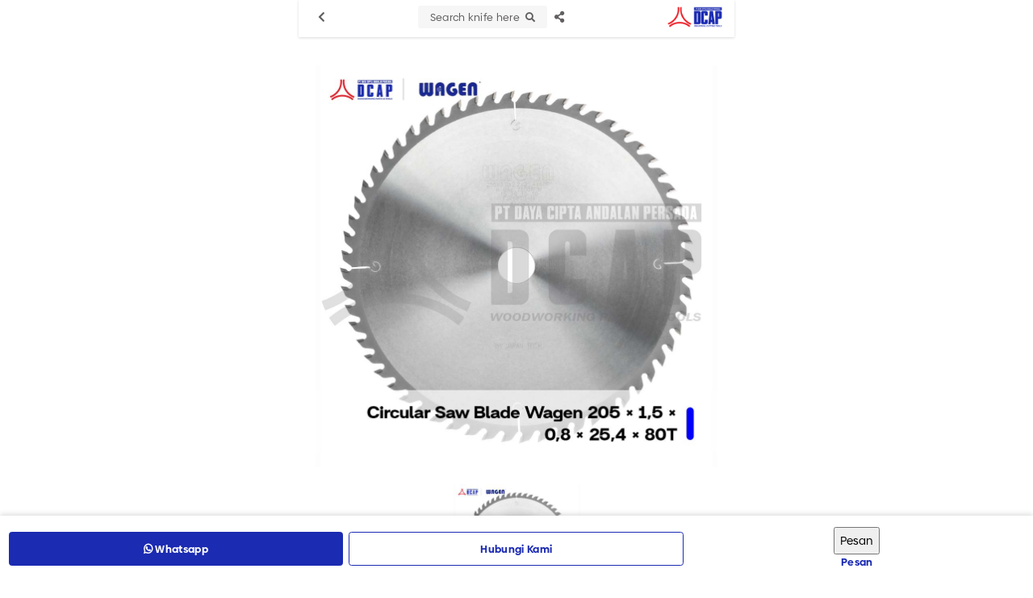

--- FILE ---
content_type: text/html; charset=utf-8
request_url: https://dayacipta.co.id/Mobile/detail/144/circular-saw-blade-wagen-205-%C3%97-1-5-%C3%97-0-8-%C3%97-25-4-%C3%97-80t.html
body_size: 52119
content:


<!DOCTYPE html>

<html>
<head><link rel="stylesheet" type="text/css" href="/DXR.axd?r=1_67,1_68,1_69,0_2558,1_248,1_250,1_247,1_251,0_2474,0_2481,0_2551,1_73,1_72,0_2483,0_2487-cJJCh" /><script>(function (w, d, s, l, i) { w[l] = w[l] || []; w[l].push({ 'gtm.start': new Date().getTime(), event: 'gtm.js' }); var f = d.getElementsByTagName(s)[0], j = d.createElement(s), dl = l != 'dataLayer' ? '&l=' + l : ''; j.async = true; j.src = '//www.googletagmanager.com/gtm.js?id=' + i + dl; f.parentNode.insertBefore(j, f); })(window, document, 'script', 'dataLayer', 'GTM-K734FBX'); </script><script async src="https://www.googletagmanager.com/gtag/js?id=G-DKZZ8E3JRV"></script><script>window.dataLayer= window.dataLayer || [];function gtag(){ dataLayer.push(arguments); }gtag('js', new Date());gtag('config', 'G-DKZZ8E3JRV');</script><meta charset="utf-8" /><meta http-equiv="X-UA-Compatible" content="IE=edge" /><meta name="viewport" content="initial-scale=1, minimum-scale=1, maximum-scale=5, user-scalable=yes, width=device-width, user-scalable=no" />

    <script src="https://apis.google.com/js/api:client.js"></script>
    <script src="https://apis.google.com/js/client:platform.js"></script>


    <script src="https://apis.google.com/js/platform.js" async defer></script>

    <link rel="preconnect" href="https://apis.google.com" crossorigin="anonymous" /><link rel="dns-prefetch" href="https://apis.google.com"">        
    <link rel="preconnect" href="https://www.youtube.com" crossorigin="anonymous" /><link rel="dns-prefetch" href="https://www.youtube.com" /><link rel="preconnect" href="https://connect.facebook.net" crossorigin="anonymous" /><link rel="dns-prefetch" href="https://connect.facebook.net" /><link rel="preconnect" href="https://fonts.gstatic.com" crossorigin="anonymous" /><link rel="dns-prefetch" href="../../fonts.gstatic.com" /><link rel="preconnect" href="https://cdnjs.cloudflare.com" crossorigin="anonymous" /><link rel="dns-prefetch" href="https://cdnjs.cloudflare.com" /><link rel="preconnect" href="https://adservice.google.com" crossorigin="anonymous" /><link rel="dns-prefetch" href="https://adservice.google.com" /><link rel="preconnect" href="https://apis.google.com" crossorigin="anonymous" /><link rel="dns-prefetch" href="https://apis.google.com" /><link rel="preconnect" href="https://www.googleadservices.com" crossorigin="anonymous" /><link rel="dns-prefetch" href="https://www.googleadservices.com" /><link rel="preconnect" href="https://www.google.com" crossorigin="anonymous" /><link rel="dns-prefetch" href="https://www.google.com" /><link rel="preconnect" href="https://www.google-analytics.com" crossorigin="anonymous" /><link rel="dns-prefetch" href="https://www.google-analytics.com" /><link rel="preconnect" href="https://www.googletagmanager.com" crossorigin="anonymous" /><link rel="dns-prefetch" href="https://www.googletagmanager.com" /><link rel="preconnect" href="https://googleads.g.doubleclick.net" crossorigin="anonymous" /><link rel="dns-prefetch" href="https://googleads.g.doubleclick.net" />

    <!------- Font & Icon ------->

    <!--Font & Icon - Icon-->

    <link rel="shortcut icon" href="../../../Images/favicon.ico" />

    <!------- Script ------->

    <!--Script - JQuery-->

    <script src="/Mobile/Scripts/jquery-3.2.1.min.js"></script>

    <style type='text/css'>.loader-page-icon {position: fixed;z-index: 9999;width: 100%;height: 100%;top: 0;left: 0;background-image: url(/Images/loader-web-mobile.gif);background-position: center;background-repeat: no-repeat;background-color:#ffffff;background-size:cover;transform:scale(1) translateX(0);}</style>

    <script>

        // Loader Page

        $(document).ready(function () {
            if (!readCookie("adSeen")) {
                try {
                    setTimeout(function () {
                        $(".loader-page-icon").fadeOut("slow");
                    }, 2500);
                }
                catch (err) {
                    setTimeout(function () {
                        $(".loader-page-icon").fadeOut("slow");
                    }, 4000);
                }
                finally {
                    setTimeout(function () {
                        $(".loader-page-icon").fadeOut("slow");
                    }, 5000);
                }

                createCookie("adSeen", "1", 1000);
            }

            else {
                $(".loader-page-icon").fadeOut("slow");
            }
        });

        function createCookie(name, value, days) {
            if (days) {
                var date = new Date();
                date.setTime(date.getTime() + (days * 12 * 60 * 60 * 1000));
                var expires = "; expires=" + date.toGMTString();
            } else var expires = "";
            document.cookie = name + "=" + value + expires + "; path=/";
        }

        function readCookie(name) {
            var nameEQ = name + "=";
            var ca = document.cookie.split(';');
            for (var i = 0; i < ca.length; i++) {
                var c = ca[i];
                while (c.charAt(0) == ' ') c = c.substring(1, c.length);
                if (c.indexOf(nameEQ) == 0) return c.substring(nameEQ.length, c.length);
            }
            return null;
        }
    </script>

    <!--Script - For Load CSS Using LoadCSS JS-->

    <script>
        var e, t, r; function LoadCSSJS(e, t, options) { "use strict"; if ("css" == t) { var s = document.createElement("link"); s.rel = "stylesheet", s.href = e, options.media ? "" : options.media = "all", s.media = options.media } else if ("js" == t) { var s = document.createElement("script"); options.defer ? s.defer = "defer" : s.async = "async", s.type = "text/javascript", s.src = e } if ("undefined" != typeof s) { var a = document.getElementsByTagName("script")[0]; a.parentNode.insertBefore(s, a); } }

        // CSS

        LoadCSSJS("/Assets/Css/Css-Master.min.css", "css", { media: "only screen" });
        LoadCSSJS("/Assets/Css/Css-Layout-Mobile.min.css", "css", { media: "only screen" });

        LoadCSSJS("https://apis.google.com/js/platform.js", "js", { media: "all" });
    </script>

    <script type="text/javascript">

        function isContainBackButton(currentUrlLowCase) {
            if (currentUrlLowCase.includes("/allcategory") || currentUrlLowCase.includes("/allcategoryarticle") || currentUrlLowCase.includes("/category") || currentUrlLowCase.includes("/catnews/") || currentUrlLowCase.includes("/dnews/") || currentUrlLowCase.includes("/detail/") || currentUrlLowCase.includes("/cari/") || currentUrlLowCase.includes("/tag/") || currentUrlLowCase.includes("/tagnews/")) {
                return true;
            }
            else {
                return false;
            }
        }

        function SetSessionStorage(currentUrl) {
            //alert(sessionStorage.getItem('BackUrl'));
            //alert(currentUrl);
            var currentUrlLowCase = currentUrl.toLowerCase();
            var temp = sessionStorage.getItem('BackUrl');
            var ArrayUrl = null;

            if (isContainBackButton(currentUrlLowCase)) {
                if (temp != null) {
                    ArrayUrl = temp.toString().split(',');

                    if (ArrayUrl.length >= 1) {
                        var lastUrl = ArrayUrl[ArrayUrl.length - 1].toLowerCase();

                        if (!lastUrl.includes(currentUrlLowCase)) {
                            ArrayUrl[ArrayUrl.length] = currentUrlLowCase;
                        }
                    }
                }
                else {
                    ArrayUrl = new Array(currentUrlLowCase)
                }
                
            }
            else {
                ArrayUrl = new Array(currentUrlLowCase)
            }

            
            if (ArrayUrl != null && ArrayUrl.length >= 2) {
                //All - Cat - Det
                //Det - Cat
                //Cat - All
                //Det - All
                var lastFirstUrl = ArrayUrl[ArrayUrl.length - 1].toLowerCase();
                var lastSecondUrl = ArrayUrl[ArrayUrl.length - 2].toLowerCase();

                if (isContainBackButton(currentUrlLowCase)) {
                    //STOCK Section
                    if (lastFirstUrl.includes("/category") && lastSecondUrl.includes("/detail/")) {

                    }
                    else if (lastFirstUrl.includes("/category") && lastSecondUrl.includes("/category")) {

                    }
                    else if (lastFirstUrl.includes("/allcategory") && lastSecondUrl.includes("/category")) {

                    }
                    else if (lastFirstUrl.includes("/allcategory") && lastSecondUrl.includes("/detail/")) {

                    }
                    else if (lastFirstUrl.includes("/cari/") && lastSecondUrl.includes("/detail/")) {

                    }
                    else if (lastFirstUrl.includes("/allcategory") && lastSecondUrl.includes("/cari/")) {

                    }
                    else if (lastFirstUrl.includes("/tag/") && lastSecondUrl.includes("/detail/")) {

                    }
                    else if (lastFirstUrl.includes("/allcategory") && lastSecondUrl.includes("/tag/")) {

                    }

                        //NEWS Section
                    else if (lastFirstUrl.includes("/catnews") && lastSecondUrl.includes("/dnews/")) {

                    }
                    else if (lastFirstUrl.includes("/catnews") && lastSecondUrl.includes("/catnews")) {

                    }
                    else if (lastFirstUrl.includes("/allcategoryarticle") && lastSecondUrl.includes("/catnews")) {

                    }
                    else if (lastFirstUrl.includes("/allcategoryarticle") && lastSecondUrl.includes("/dnews/")) {

                    }
                    else if (lastFirstUrl.includes("/tagnews/") && lastSecondUrl.includes("/dnews/")) {

                    }
                    else if (lastFirstUrl.includes("/allcategoryarticle") && lastSecondUrl.includes("/tagnews/")) {

                    }
                    else {
                        var element = document.getElementById('divLeft');
                        element.innerHTML = "<a href='" + ArrayUrl[ArrayUrl.length - 2] + "' data-ajax='false' class='btn btn-block btn-back' onclick='OnClickBack()'><i class='fas fa-chevron-left'></i></a>";
                    }
                }
            }

            //alert("5");
            //alert(ArrayUrl.length);
            //alert(ArrayUrl);
            sessionStorage.setItem('BackUrl', ArrayUrl);
        }

        function OnClickBack() {
            var split = sessionStorage.getItem('BackUrl').toString().split(',');

            //alert(sessionStorage.getItem('BackUrl'));
            
            split.splice(split.length - 1, 1);
            sessionStorage.setItem('BackUrl', split);

            //alert(sessionStorage.getItem('BackUrl'));
        }
    </script>
<meta name="twitter:image" content="https://dayacipta.co.id/images/WATERMARK/202109/144/circular-saw-blade-wagen-205-×-1-5-×-0-8-×-25-4-×-80t-03034020723.jpg" /><meta property="og:image" content="https://dayacipta.co.id/images/WATERMARK/202109/144/circular-saw-blade-wagen-205-×-1-5-×-0-8-×-25-4-×-80t-03034020723.jpg" /><meta name="og:image" content="https://dayacipta.co.id/images/WATERMARK/202109/144/circular-saw-blade-wagen-205-×-1-5-×-0-8-×-25-4-×-80t-03034020723.jpg" /><meta property="og:url" content="https://dayacipta.co.id/Mobile/detail/144/circular-saw-blade-wagen-205-×-1-5-×-0-8-×-25-4-×-80t.html" /><meta name="og:url" content="https://dayacipta.co.id/Mobile/detail/144/circular-saw-blade-wagen-205-×-1-5-×-0-8-×-25-4-×-80t.html" /><meta name="keywords" content="alat potong,jual circular saw,peralatan pisau,saw blade,jual circular saw,harga saw blade,circular saw surabaya,harga circular saw,woodworking tools,jual saw blade" /><meta name="description" content="Temukan Circular Saw Blade Wagen 205 × 1.5 × 0.8 × 25.4 × 80T berkualitas dengan harga bersahabat di Daya Cipta, Pusat alat potong dan woodworking tools Surabaya." /><meta name="twitter:card" content="summary" /><meta name="twitter:site" content="@cipta_daya" /><meta name="twitter:title" content="Jual Circular Saw Blade Wagen 205 × 1.5 × 0.8 × 25.4 × 80T | Daya Cipta" /><meta name="twitter:description" content="Temukan Circular Saw Blade Wagen 205 × 1.5 × 0.8 × 25.4 × 80T berkualitas dengan harga bersahabat di Daya Cipta, Pusat alat potong dan woodworking tools Surabaya." /><meta property="og:type" content="article" /><meta property="og:locale" content="id_ID" /><meta property="og:site_name" content="Circular Saw Blade Wagen 205 × 1.5 × 0.8 × 25.4 × 80T" /><meta property="fb:app_id" content="1000051697245342" /><meta property="og:title" content="Jual Circular Saw Blade Wagen 205 × 1.5 × 0.8 × 25.4 × 80T" /><meta property="article:author" content="https://www.facebook.com/Daya-Cipta-Andalan-Persada-111204611162830" /><meta property="article:publisher" content="https://www.facebook.com/Daya-Cipta-Andalan-Persada-111204611162830" /><meta content="id-ID" name="language" /><meta content="id_ID" property="og:locale" /><link rel="canonical" href="https://dayacipta.co.id/detail/144/circular-saw-blade-wagen-205-%c3%97-1-5-%c3%97-0-8-%c3%97-25-4-%c3%97-80t.html" /><style >
</style>
    <meta name="theme-color" content="#E25B01" /><meta name="msapplication-navbutton-color" content="#E25B01" /><meta name="apple-mobile-web-app-status-bar-style" content="#E25B01" /><link rel="preload" href="/Assets/Scss/Scss-Master/Master-Vendor/Slick/Slick-Lightbox.css" as="style" /><link rel="preload" href="/Assets/Scss/Scss-Master/Master-Vendor/Magnify.css" as="style" /><link rel="preload" href="/Assets/Scss/Scss-Master/Master-Vendor/AnimationOnScroll.css" as="style" /><link rel="preload" href="/Assets/Scss/Scss-Master/Master-Vendor/FullPage.css" as="style" /><link rel="preload" as="image" /><link rel="preload" href="/Assets/Fonts/Biennale/Biennale-Light.otf" as="font" crossorigin="anonymous" /><link rel="preload" href="/Assets/Fonts/Biennale/Biennale-Regular.otf" as="font" crossorigin="anonymous" /><link rel="preload" href="/Assets/Fonts/Biennale/Biennale-Medium.otf" as="font" crossorigin="anonymous" /><link rel="preload" href="/Assets/Fonts/Biennale/Biennale-SemiBold.otf" as="font" crossorigin="anonymous" /><link rel="preload" href="/Assets/Fonts/Biennale/Biennale-Bold.otf" as="font" crossorigin="anonymous" /><link rel="preload" href="/Assets/Fonts/Biennale/Biennale-Black.otf" as="font" crossorigin="anonymous" /><link rel="preload" href="/Assets/Fonts/Biennale/Biennale-Heavy.otf" as="font" crossorigin="anonymous" /><link rel="preload" href="/Assets/Fonts/Barlow/Barlow-Light.ttf" as="font" crossorigin="anonymous" /><link rel="preload" href="/Assets/Fonts/Barlow/Barlow-Regular.ttf" as="font" crossorigin="anonymous" /><link rel="preload" href="/Assets/Fonts/Barlow/Barlow-Medium.ttf" as="font" crossorigin="anonymous" /><link rel="preload" href="/Assets/Fonts/Barlow/Barlow-SemiBold.ttf" as="font" crossorigin="anonymous" /><link rel="preload" href="/Assets/Fonts/Barlow/Barlow-Bold.ttf" as="font" crossorigin="anonymous" /><link rel="preload" href="/Assets/Fonts/Barlow/Barlow-ExtraBold.ttf" as="font" crossorigin="anonymous" /><link rel="preload" href="/Assets/Fonts/Barlow/Barlow-Black.ttf" as="font" crossorigin="anonymous" /><link rel="preload" href="/Assets/Scss/webfonts/fa-solid-900.woff2" as="font" type="font/woff2" crossorigin="anonymous" /><link rel="preload" href="/Assets/Scss/webfonts/fa-brands-900.woff2" as="font" type="font/woff2" crossorigin="anonymous" /><title>
	Jual Circular Saw Blade Wagen 205 × 1.5 × 0.8 × 25.4 × 80T | Daya Cipta Mobile
</title></head>

<body id="bdmaster" class="mobile default ecommerce-style-1">

    

    <div class="loader-page-icon"></div>

    
    
    
    
     <script type = "text/javascript" >  goog_snippet_vars = function() {  var w = window;  w.google_conversion_id = 388455930;  w.google_conversion_label = "PYxcCOr_8okCEPq7nbkB";  w.google_remarketing_only = false;  };  goog_report_conversion = function(url) {  goog_snippet_vars();  window.google_conversion_format = "3";  var opt = new Object();  opt.onload_callback = function() {  if (typeof(url) != "undefined")  {  window.location = url;  }  };  var conv_handler = window["google_trackConversion"];  if (typeof(conv_handler) == "function")  {  conv_handler(opt);  }  };  </script >  <script type = "text/javascript"  src = "//www.googleadservices.com/pagead/conversion_async.js" >  </script > 

    <form method="post" action="./circular-saw-blade-wagen-205-×-1-5-×-0-8-×-25-4-×-80t.html" id="form1">
<div class="aspNetHidden">
<input type="hidden" name="__EVENTTARGET" id="__EVENTTARGET" value="" />
<input type="hidden" name="__EVENTARGUMENT" id="__EVENTARGUMENT" value="" />
<input type="hidden" name="__VIEWSTATE" id="__VIEWSTATE" value="EQ8QKqlH1210YIVjU/STu6wpLUCNlMkkWf++cFxi9SRXFzIYkrSLgLJJOKhMEqmHZKDUSkoQXxJlqmzwWJ89KdNz41ar24gvMyE1lJVNrJBWSKpajaIHBLMYDwzJ/BWGyRyXlR2rDykqZTTmeZ9zWKazXLmYLIqnnuog6y+c1Yzy9SfdUwkqvHl35il43iao1s0yTtGHnTLWr0cDOA8K8jLyQXg9DbOu9eTJrY9EkUhLRVFEuInUa3sM6T8fmlv9BgjmNPduRmKhkKUcwTtjAa3P8epoore8AoOUl9PIaOLporA1QcRXrE2F4lXUTaDr2O/+w5Y4TdZLA/JLON9DLM+9Ly2eP+qzXb6eihn9XNqDRxQQZI47LULhEzBXl8x5w1wtfAfhlIVZt5M5AMadEPEmUrqB9A9Kga9JFFmnsTDm82lFyg5aMDsakJV36iA64CgJOCYE8kkB9YEXucXfoFjRlmgUm1ZRNVlb+ioKrsHBopMOEymz66CYX6CRZF3w5IlH23BnnKKrpbMRICPU/KfxRGcWgYnim0sioGixCGQcGu31dZEEJkEpIMnT/bbam6eUm01UMDDCH5T8/9uUoUZxc0nHE+7UZcczZcyWpzyHFCWU9H3wAZdsXrPW7Nq7EVb9Q/l15OWTuVSXyKpYoNK1+/LIrOjxtTH+TANmUUMkCjVTefzp0vora9B5AlD+ooInyhfsMsYdWGCAZBx9on5dCWkvyGjKCR+jPznyAG1hqbBKPd+2xY+vvlDfiu/8c+V6/se1OHoq+0aZG+GuWdMZTMbbZEQCdsGlnRXoNjnm33lyJglI/[base64]/dStMHumvSIMV2PQSSa2k1B2fNH/8jLnG6sQ+aZLHhMQs0XoVoFLbWnjG1voqtaQLLzSECzyxPVIOz2YNmO4JRierc/I4kQBFGI8UWd4TqusShk369KN1qH6/0J0ebr8Nojl0ZdgVrNIEqzw1Hg0Cv67mMNulZIXr7qgL4B9TNmkMYpYqoFlrwtBNnf75J92oU/4OzGUQBQkidIxyK3h+8X0bJpDCLO3t6yVJt3jl3TC8b6UrtKQqyN21tQBWh0W5YkhFQPei1CtHvAhMeqXMNIJMyyZarosmVJYjNc7E7IHZqAu8X8C6aeStVO9BmynXpC9wDwO+uNWnnThBow7LIDjqnjFyTlJKut55uvElsP9QI69SFljAm/NDbKNRmyfiM2KqGZTuPjE+ClftDSsuLv8c1znp9xJ6G4jC8KDCh3c1dlXFhh2cjXYVpn/3JTaTV9TOghgQWFY5ZogPgynWDA0C0WWZ44F6M3SSe6W1l9SyVCQtB98QbLDCLLNHMVvVWg/z+JQI1Yj1bEX9NAxNE5Qzu2Cb9zJEueNKXrTdW+RnvjS8TjykMGPIjhtKB1gj8IcSa/NxqJXTJIPWyiF1w0blkoXVp7iq8jwyG3S7UuYd9co9nHV5HTO47c/GzqvKPq+B2lO1x4FJtqKa3Tzqm/gA9xsYmmnAeO3Ah1dCLDL31Vf+N70KmltGj+WIYdkIby/7YF0R9SZzo/[base64]/InMfNkYUnDZsEjqlvnHN/ZZYvsnfP3evyW1BAGUlyN2s48gFh/pKWrzt1wvOjJHvBC9HImMP52YGfViLRfs3oP69Lv/JN6bhCJ0MS6A11eWSbyBgXrB7oR6PYQ++YuxpMHKaLznOXOG+/P6UCyTQWMtvFVjXi0IOGB/hhBE+0iX8J88Z6SrprZ7eNHXx6AYkkcNLcDjAszdhn1UroZVRGhhYb49Zj42BLqCf/[base64]/Y0OzM03DjavmkWMhspp4PTJRzvi2FaL2QTuFCFdQzaN4iV/rvIgUL9IsBRwnDaTKzYnJZhTMjnIeFVDO0TicaEkLnv2zuLZDpAgKC9FLwpstTXnzzY9CsnLa8cDaa2dFwo3AOJi1aArApuIC+Q2K8sJR+YQ53mnDENF0FGUPpD52RG/hWcHmxlJhTafb68Fk+vTD5FywvCVNcLqmbJkAJJMBW+9RNP+Fnulh5ZuAGEs9zj40CBkwagHgkR5C5E6dpEFLnwurQ/FCOljqExc1U0FJVpRHF8ugTDL5sw4A17lHb/M+FxiXo8sbAqAqIphpADhhhp2/v6F25gQl2azzbwR82ZkHhBYzUWu92ZtmvDS0OQFVpRDjvHHVxIj1tBHGD1VcVCC4ia6GQkza7pSCexRmXn+mA6hgDy/KeavtgCT0PK9cY6O/esEdR7fzTPCHWydlP2sgzwirIwisUylr4tezDA7PhMKZri1eoAQuiSxTAaQqE6V8J+nTdTP7RzVrwbtVwes71BnC7Vv9LElmfwzDOIayq8m/caKM7eVh7G/ZF8BH3oc99ZNFeic+RVObENxlrFcIIDy76q4U2SXdawju7d1C92WTMzgbPWs8EhfQ/TyD6kjUY0S7YMx9KcIKpIj+8/JnJyKtLSpotUaWJYEqDFzvFZl8qw/6CbMzroTSgp3tyHRMsipo5NMgkNwTa5irWJOQEBYEIC54Yty/vnL17UigwV1hHeRYwZjrIa4mRp0hx+m7UMBvhuFuG1dXSXexpkR76I4oeDjbJG/32BbqemShtVeNGzHiiOKSsqyMuiGK7L+h+DdyH6ivxy3IcKB/T8akNO1tTMpxTszsAc+YAnTP5ZQGxdVZYcac1Ge3u83ZDRlEUERQijyxNTujyZYPiZxhOeDXtCIWZGAavLakhe4ywxfVgZ4dADPqYyCdnS55khEOo8+pWzv+bMh+JH1etU2Bw6AsDmDH6z8Owlhur6r4RTaGcET/6GIMd6IROPspUcqI9+S81rPByTGNovvZKK1hrrFtIWpBFmnP99RYPoFTJRFJdMSuPDnFrBjayxlacSPlYiEGuTc22ao1J2xo3WUkCoGL07SovQC0M3cIJqUd0/g4yM8Vj+uj3HsHMlRQZKVlCZqDZGnYDfkPuRBmf0Ii/pA3iMgTd95Sz+rhdkoY0pVuJ9/q1AoC96eQyYkcBOdiARnEl4kbSF/lpQP8tLpiGJe8s+EY01ls4YxzOM+9OIUHN7BXFQpNA6iwMCXCiNIaSrpd4u2LVO+6l94Mzx60HsXml4TehkOvT/LjF72JIw8bSXcJX7np+pVp6foe8S3ljK4oGRklQ0JBaqi1KJSKzoBmJOQewSouFQYJIjw4jaWOauBtGukM1jV0u8NuaYzJnOX1u4awCFSFx9mUMlk/LH797PPIk2SRt3DnY/eQGVm3804g9MbVmeMt+qMeRCJ0dFzgY7/iP39Mnbe6tWEroSHvFlLeRXLZS3Ui+pcI3RvZjwLLg7BSdNjt/y76Od8ZGPfUPjPG4nbQ8bwR877phZ0j1KDfY/b/Q/boxgVfhCnxyp3slASjFFi6bZRJyVNr47PieAEYqmMr9HAJEMjQMecfG2UIK6IDD2JSalAbiqWTAQfXREvGSRa+I4Fjd8278/UzqBPE9eZps3MFi6rC+cZg5gTNJLhK5qA7DmI8b2HK7FxcCq2Owv/4MAZ4dVlj0TcLOb1+feuuu6A7vND/Tk1wPDpdVRqHXKyzq6+zshWE6MjH07pXv+ji9ZTnNunjmhafo7uwibQiUHFLspusvDXoccNrieejD4z3/D1IoBwQs2b658Re25jHtCdEwpMQBCmlShaUTETJhHdOFJRvZ19+RNxfm2jFC9X6EQH4VZoBr3Dsulr8wHDr9FaF2FP0N9tWtAdfNgPN6ROprTq9/UO7NEuQP7rAH12b/4/uTRtW6gJgrkav13XK461gzJ0h9vXwdeP07cQaEHFLsMq5O8gVTspd3OLsO2ciWxfwHMiMSdmhQrUxxptLJeItYgmeTQUbPTL5VarQ/icd7QDQyxgB8Ct/VLEYbw+HSO8Vs+VJatLVs0f5fkMYfkMn8/KNCOtklrS+qfevPUdndzV92Xix/L3BumPPBb/MqB6dVVBCxBU5nmT1egZiiY4qm5pbzfThE69gFtJak53SWGu6L8/VuKmCELbBUidCmg1KDUd9ya+yaFk97UAAPPtVceY/zxHaD6vMEum+cmQjyjHtNFugA1v49VAYXuxc5Vk8Y7ZgWwHBGvHhtTW+iXjw9iE+HJ2DwAIMiCgcHycYyBpe7B8TIndREKI96Od/rs1IAzstvBn8JBAZGp8i2KWNyplZrwLEvtkEeUWt21GcRCjmouYaAm/uaxM30Xz5NZyXtnFGqG7p07+uyxmwpvodWJ3vU4L3VcWz8ysOAYAUj733p8f2fYcCsstSXd5ltI4USlitFwovU8VSONigLc86EEZ1dxDJI7TyCXAecCHdQIPN2fppkGbfAvXnO/Ie/ZvAoJCB5+IQc6Oc2mowhFBQq5huK7O8c8wwDs7vWPFARRii4aSEXo4fX4zdl5MOskjK9kBq033UYElI5GkS9c29D+LmBY9F/F8AoBu6mnpxr75A76/SCfAiP8TamQV6SIjQOq1KHYPE1fkgFGlyuPrmQm6kX2QS/p6yVThd4Zo8f5h4IHnuc9S07d70d/Kgrks0rkrVsP4yRzxZ6OobOzDkRN9E2jqLPjFKzaySxLKcJ2ILRpNy/6a8KesDvgIyDZBttGvzJ+Ec1qPyA7loyR/enn2Uou3QZLndZHD/Mb4lLmVuKTxKjfOHbxp1J70HM4+1UstS2ccAF3RJV4a4DLETPe+EGc1XiPXaSmk4BJXWO9aEgvj80Oa3EkT/Pc3ofZuJvpeh7U0tC6JkTjx1j9xe1N1yGvZqhemHBEA9yJXzoiNr+337CZcj+LaOlpcbZbCWXMe/GwECY30LxpRFKpkEwWUgf0uz2ILtFemBdtU6HJGWnWgQkRY1xJJc+ADImdKHvVTy9ghSULUVawHP/IKUgD9HKwJj2vwcgcLwWjDTnQPNTHeYD8xXwTm/jkj/kFRTtNnR8XLXvlR33wJX2D7yMZXukokcy8J8ZW45Ih6GOAJpVZQ/bsmd6Zv9eYMq0gpRcQGNYiXnqP3vfkSHQPHqkBqlPODGCCCnu+p69hBixfdiZBKfMy2Q7gYm/eoyfe7zDF3D9FlXDn4KWOWU/j65wir2w61KnngGRTFt1U+EBqtJwmCBSvD3IkBSRU6iBT+IepsJiJefSKLa4q5FxdT6k00HLqjARNtl2N2UCzrX5omZ1g4xPzz4IOCBkY2Gz+nfefDgaDIN5M8dKa9M3tQeLHL/0Poy/x0saXXcZdz1t4UJFd8wnkFeApOpBdk8MCbFBmGLC9iWR6E0WZSfSq6ulbVoa+DzxB7ksAiqM2bAqHZoVhcSWSKJjz5nCL66nxvStfWKhYyAKFFfqPkcM4OKHSL2txtgU3a3kdpbDluNDJPF/34PVSn+gZj8cjIFqBRBH3BDrXugCfDM+xE38fgO6jUhKzH0VNkqa6dWx2b5wW9IT9um2i4dgcX+cLrna1WQ+cgMHfMAxWuSzO3vij0dGPNgQ3lrq4dCNekiZd/[base64]/QoB4rFuQIY1xZsSuFkP73pB2uuTFVes1ry5Bct2FC1TU2KG9VWdp9VyH4ZeFu21K9jjh38CGKdx7kb/jtTmWC4/DJwHOZWm+Mdovg+u0WD21GHpYwctJfX7GuswtHRw22Dg/j+JTtSFGVUaRHWcLrFq/qo1IFbp5YYQeuriNkPaed9NkpX58NrXDnudkjx4XjkQjbqITVms7Ds6FBvVvPocNvmn5kmz8sDrlB+3mhnJqM3YiuCxoyvfl/sKrju5Swcl6+ykaCTLoIZiFlRzv1lYnZJoqTNAl+TV477yv0lbJV7nnz58BRCUypvLsvy4R45PqMmzHsUyOjqybGy2rl0V+bfvEa4jEs/LOZJfs3V+hI7HmTwmzPCjTViCEi88mJs+JeZr9SxO2cn9iE2eyVCo+Zs7E4UA+rAQXfB6mqzHRy77+Ipd7uPcsvXq+hyxdSOOX2VsKDTGXZMX1zGxyT2rm4uetkES9TtXEvLEY8jBk/6HkijDiMmyILIDGNL3CjcBmMs2UUeYlnq4a7ryrC1Gaoj43yQHQ6WDF8EZXlYK6D7gV2ieZg0TZu7qnlH2oOlm1Q7AFswf66NQZdEemz7ZsF1ncQvvR+hUTLKz7WGfI3WE0M+93YXLlTwVrK1/eJ7OAXUs1Raosv0DEoR/epshCDsVP0jyhJQoJguSkmPMXYn+KBSRhx6eJo4d44wLENJcpThgc4gE89A7Ps2wxJm23pSDPilBI3iUamrtdldwuA6nIhnWH3YSMRb6l/HIw6LI+NYYNanO8fWQjWCtWVvJgw9E/hDSjUW7tNh4ITVlQPG+c601Q7NhlKV0Yc5nc4GbwkN11JQKakrdqI+lXxn5Uv0EczJBmBmLgcFSXkKd3i0+mCUAAtc28dv897cTRjSevESNA9p651HFpa3u5Va2AkIVNJ/Ei4Fkx0wUw8vCaneExJ3jtII2i4TOCw7fXTuJjXXyi5F8guk0wMGdKu1Nf/KOWTPEK0oByOratRilMRCc96ZbUSGsF7rtllN4gWP5/6yB51cxZTUGW6+iMZWSmol5LN/24lDeRy54r3HJilaUwD5W9dsqpp7jaJzFwPJ4Fh0PrxGi+1gCMV0iJJZQzz9/[base64]/H0+TE0VFyIzO9XDVqGFw0KsbLdFgebuTjU5rUhs4udmHYNStTUAWFDqvcJKPK64QJwLYz3+vL7PZ5i0NoIWMxXQUc8g014x0ZGda1ttupyFJJUH/uAhYW6RbJGaRiDQNf2s3ZzBkFp4HiLu9/Jqx7GVq9s985S2xwPZ9cHehomPApXGBIZDq8qHNsLpIu1F8ILNtKGaHWdp5Vw2CBL70AIut/awNeSMWq6KOUN+kgDwTdPJLfnbtTdgra4abXFtKxtsmdRRj/B6ynSxsdw+Qx4qZt9ufpaPFTDgt2B44azLvV2z+7KU9nhMwR9QsimUSBm2kPpcUY+1gJL6KoQrnbX6nMooEeGh1ncoaA5SYPc4EQq9PATfTOP1V5gFAbyJQCFl6AZPAwn+wXSiGShBX13SlEMjE95KZyzO/wfkNztadQGrpIsiugMqAoVAkkJo4FN9Xlnyez2bBd1zbSOqzWuOmlKdJDC4DexSs9V3Vao35HeIO6v67C/qcQwsZ+g2y7bT1OFDTxpgHGRjppa+Rq25HwIoqC/43aZZBcZR0eunR9gQU4/mIh2Thm3yV9am7pFP5Uofi9SAR4kj2M+yVDyHjqFbckYt1VJYdsre0ATdMP3yZ/PiEX2tzJrD4RvNRwkA+MwOBBj2rtAwnWn7TdWr84PozpY/Fa87/tbo8evORKCoA10uS6aIN19Z2qth+SJg1Wv9l9GKMvwKiHnafD70wf0LSqlyRu06qXr8AbSkHxD4Nbw8t68kKU/BB5qqy7KmXWbODgk5bs4m1Ytiz07lVAlNtxjheHywKyeTVoFBm18CQp5zl+3vuuzso3PTlPVqKzRLbrgcRglOsOVAcAuSvW2bwaUhe05IWoYarRkzMrFcFB3VpD1vHjl/CTZL7O60vOqO/FER/p6d4nCe5DvGA5goTWk4uHK75NkaYybZj1zRj9nrLHetTCSUPEzP1MnRgnAa4Ez4O0JT5vRCVh2WYEIjdR2b1zh5RxtDoMfIeLsAiAEdauBLS2DAXXDy9OJJjV8GHSfzCLux+0Qvw6sshd9erahkTwr5MLG+FrQsEvRshxA4RCoj08gBZrz53sOaXsaNUqt/cuu8wTg0Fo2xmOCb1yRfCmuSOUl0D7jxpTqwRAHH4LJUtHS+TKz990clH+FRRz0X420BDqTTd5VfGyoYPFi27P13eGEOddFbxiREJ3caguLcYdzQgR8XCyOLAfKqUd0g9S5K9GbiHgNkkF3PZPrPnV8lyO8x0BoUjK0GAYDNFc+4JWuAY3Kj/GUxHrhmjGYWqzbiRynCwXbw9XKZN7gbCO7Qj5yHJExj+EUZ5Z/XSnTGyJnAjko+noN+sby0m9q3HdyYTJMsgarxFseiclMyXenEEa7frfwhc+OQqrdQHqxniSWWiNH0RSOrIVZIm1XF/LeRcUcjS2pGlAgluq3Ewen6dZbI8MNNqst+12b/ocUVK1laVIN1xoIl7ZTKO2HXSyQvB1ap13UsEVy2RFqZOvzYLs51lkQljM82SvFlvR/4lZLA+jh8jHlxDWUmcMhYwv6GqSidfaMpkvqEXcI4OmbnEWoZ42H0Gwyo9sdZIDf83r5/FBKWY8255T7qecLpmuIlFgDTOvudfq6U4ONlA/[base64]/w3zYhQNxFSb0n0dJna3Ut95C1kZXzhg3FiNPn3mXgToYz09K+LEUaXwc7ahCIBcpTrve1JHjQX/c4sbGRZQFnFjcZUO0cci8LnNCGGMXhdkWHuQ1SnNy1sDXvj+pea5ZG39lKq1MH6nkWTxJZD7lKgD6qg+guXS1XsG9d6KSY42QNj/DJMy1pyGTo8vGBlEgkc8T6ZPFaNgBEO7Bd/ykvy+9JiGMxOBs3lJaNe7nE0VfEaQh6NUTULv3R7IFwuWG5Av2fd9ghMSBH8a/[base64]/lmYNVDnk34GY3S83FXho5FLAsKQxDo5e633YnrWVVesYWEeuE2plvDQIBAZTo7x49ouOASs6QBJVyZX8G/+wq/iJKBCNAiTN9DaXWv4EMbIAd3IADnY17PB5zRC2wtL2tqqBYde71PGx9ZP3KTsqoqwRO0610QcgrmU7u6puEYbO4SRTT8P27cEnu5KYjslkufgadHxdi/E9xL5LZ63wUxezMtPgeOlH198xAyb9/MIVBbNriSc69IBenOe2FPTE2cmRNzLbhXvZcWVgN/FsxnrruUc3+8vO530qa5kDEi87nvRxXxvmwDTJJ6sxUTwTUJThj4151NcydY7SJFmpvyxjQQi96on9pXmWm7JRTjpjy0C3u1B2fQ34RmyGtZ2Lxpfr32OObDGMzki7AGir3Je0UqZYfotAQW0J3aN843uUTc+0cu37w9FlxHRnm4TSt3E11LtwPEF+vcS+1F2zIRT6/V1oBkYg5Xr0OqAaiMCpkFy9SSDvmeTwCWMnc1AvNImtN2Zyt2VXV93NNEDT3TYV8bPWiW+dw/EfrfXEHRWYVMjK6E+yEOPGIOvXscWCCEQydfSqsfqPY3xbyEnvEXFeCnW6ZG72RoZJoFOarCtCUlxEl2efATGiquNa33/YAnaD9n4OKHitIG3aTmDxAEWhU8COtqjBuAH+Lz/UqsBxNgTm34BMHTYe85tvRn0OND2IS641KlEThiNP5dIchDwDjl42D/Z+IBP6TgWGFdMcUZNyZacsK3Rz3DdidHpxrAHN5lhKOQcYx1f8kLRe/WBsxdDJH++cEnl+gqgUfo+XV38UZEnig6R/[base64]/ORTRHZftsw51c4W1sCeYUh7ZdBxdKK2CivxMX6UG9jzBIppbk7KOIaD20TL21EzuSXxzLm+J8nfGcNAdyl+4nOIp9AXRcpK3SItC+ymy3dPkPFQDRPLipN/iZdwBdMMGX5evacdmSXhVA7960eGKq0nEIObbBjA/sZTBlMglwk7UBSckRUXbyGrvzkVEF3JTW98vijmHnWngfN3azK/ypwetXjatnx9WF5tEw4xVG1Mh4yJSgBbyQKf6/JHmsLU9umoUmudGRaQ/V4OpMgexA4QQGKT+7nvx9SBTLs9tILehlUy0aczDdH9eugRpLDCCcz7Mw7SpyHuIfhEDifE5QbbGhs4XGq9r7MjWnFFhHyhMj4JYXNTLfFFef8N2HWQAiH55xkPMuY42CxWhLGLyp2ql9ablaOBcZMtD3hCCILSDuPyDUX+oA8Uu/E5PppIrcvIuNnVwTwzYcn1khIno1+c5ke4cwzM3Ub/SjF8ZyiMqekZRqtb6dMbS6xPxvKVyF6ovIsirZ9TaAPUtSCjsHZI6lUT2hGa5PdnfIw0ZdufiaIvdRyU/Fnv+7UL5QtCPVcfTEGpTBdzcNv26MPbqhOcPuuuzb+w91cwsyEnNtAkJWOegPuYQOFPBU/HvUEimcAtuH/gfDqyDgCVWF9rOCl3NMPerrmI1/6knMoWXhhlAHZDEKSxPiiZRPrWXgfb4JmNaPeKHATp1O83ASYJWED5iM8EJAQZ2ePqnMIyuJaw5m1X9EmTQCKk5RQ3v92PHk+tmR4qSIXgm5koXn+2RBrgrAZF/42g2xyC/xQWQnWWSY6TdERuXv/a2n0kWz5hw+kxmsEHK+gcIqLf7pilUsKXUYwdF7GxsNM6EwfziO0q/a60ac18zBt54ergWOsKQgB6RY9eUbH38u8o/Ejgo1izDkydjgjfJaJK6jPV2tRe6W5echZBR4iun1jhHQl+TfZgtXfZbK3vhRKZ6DytZo6Hl+C1m6poPJjQ3vt+haxM/snaLvssw7ypSMd73VEqDCm3hbBJ5el+yyZ9tqXcToT7vmG5MAWEUimENu82WQGUGO5zuq0ZOIkE4A++4zaL+hGm2KsrqgLEm25ekMAUz2sq/X3XNTDbFXoUolYF2wbLfHXwwOUvmuaTGfrxTG5raFpmE1olTuvEqmEusRD2VZXlY9s54mMCcI9WNk2RwbGoZ+jJgAT9cDzodxVMbfVd8gbMwCjCa7PTJDPjKHn9uGOKiBELMWYnmjnRB/FzowGENFLGObrD19TK/SDj+XeNEo1L1os0ohbvzBOBcZQ9byZwgAbUqjVqfRweufZq+Ym5SGN0GbZvKfoEjk4F8YUWEGftr+Ujk8wuSnSFwljDD5sasW/a9zPHTFBLyYFiXFsiYPCOpF9JJOrzELAh3HZtS9NtGjQMQuT/D+1TwVJVEvirUTSZm0Sq9EGkVbpA33jtt8+ksNHdMmVpyAqU8txLGAuIqq0G6bGK2MJ9gbFjAOlapZS7VmvdAaVZ1e2H32yk9Cazo3wLQjoI0VV4FrZL83rx+kpW1ckKU/srZL+IA7RoUgOf96ZrltOUSkE6zsihOYKq+hpy4A94dY8ZaZay+OWSO+Ut9ndzXPkCNjBiK7BGzhS+sTw7jWdYoqBm0SGVq1PVau4vAqNFvMo2gh7WRTcJ9V/TR3Oj4nZkQqEmhJ+HamssN7VN3t5TSUriluO1VrS4DjwmURmfxT9uNjQ8OseWz+O7r//D1yUjfFgCroq2zwB/sWdftHSCx1AL822ToAaY+GTWZUShCeUBoRAVrvIEFMfdrpAVbU/tFFnlMs3nYPrv3m8EC0wQJsWcElFK2A3bsMb/h8dHZUMKK51Av8odTqnR+PeKornhBzM0Aack6ZwfI8k8fg29Eup85ZNpW2wsrNn4uKQk+eEJg9kMTXwSshTZfbNeQomOXn3ObLM/kKrBfL/XQSkIIEnxhfjn+npanMvglPeAoY9xLLEHrtQqfAUWSnYba9spuvON1OlCB3/3nXXKOwwKN1lpYrj8upxe1RcPmjBJVnwDMNf3LfrdbE3/fJd8sPlLKK8HApPkMs9nIyWtUqvZZAhC4WzwbIK+b/f02iLIk60ZbcmEfPT9QL6AkFVZ4poWtRfQgvnd+lcOQLHTNNYDZASv/LhN8Tm0B5WzS4AsjJ/pMaTKahbJRrGihr2/RX7YKczZlZrigdcuBHJS5vRgIKOkvz9383VCAGNXo0OxvZRiA/g1QFcuPEH7nQXE3YkiYqktWlJGn0HXRR4pTIdgqqTZjzf7K+/rcybal1yhYnloXw/FHkCtrrnRRAVjeTcHnnWoNY6C9ZAIpkPBesiDquB03KPs2/Nt1TW408k9jPBIOUnU6YeazRJDaPwfTYHZhqqKLpnc9UDMN+vDktucqbTPCHuGN8B/7a09S3ZKGqxrSGVmnYDwd52KnfLrCbpH5lowiDFihF9EzdqF2ldmzMOdWZHIesjdduXTNy0DFS1oqNbQjb/wBImY0xlqbLJw/[base64]/MEenYQFOTyIOTZqWBpaMI1Slf9bdu8yA9ZnaNoYv537Cc9mi+o/vQmeDFVzTBI9j+ol2gjmZfbH/PBVOtZRZ1A5Ab9M2NB6OJ9E2qtCwQZOnbsEErsmAIxrlahBMNRcokIxgS26w/Qep/Na1ZQ5eDLCBXZzQL0bYz/ivELZ/AB/vGP0d16c+gFk1xfNGF8qJVMhY2oZJjwvPcaXCw6rlj3BZwb7W980eTy0f8+axz+ZoQsYJti+/xGJFGqbOirV9ZnW2Duu+0Yqmfez1g2fujpS6+FQUMFhgO9h/FdaJaQyZ1tYnE4pNsVwqJ+b9ARZZRB8xQ8Ae82uD3QaLsggDJemhiqqV4d826Uy6xwQxsHzeYRUJVxt0bsFFfR2BjGLMa+APEi0n+DOrTLiYrpLFcvFQGCk+tzY0HAj3LZp06QeQe0muEuiNKxkHV1H6OovoMWPrBi/B4TAOTJ0TLFTr4Vzmd1iMkYoWnPk1m9mkjmyDUq+FkK8e3nn5ZtmT4NnquPav/Y2TNBprSOOG2HSq8qf7hsR8V2k2mgUJ3PoQKbQqDPmtSGf8ly4iE2qS0sq7yyf3g4rQDZZxsC5ONgpftWNbu0aqAweRVcD9JyzboLYGR/7pUCoGCf2QfmRSyIuGAW04Vaj6QX8NFtaKssaspNEBGounHpM7ukcUJ/ApwULJlrcT1zx/x/xoB28MmABOK6ePde/kQ0oTfLWPvky23+ZsS6bEqgOZ1GWb1/BGOpPazPHInkrV/x0sEejssIY8V/eaRCsNWwX1o4FaYQTWI9BVO86OSkRftxSerYFbHgl7tAUngIvcJ9HEsqI5na63xsXIMhoP9Pn1C6jdXOfwG0mQHS0cyx+tGfLKYFowDzdfbOl0GHbwBJJSWeHxyuns8hiebSmGvHN4dJn+srxDRbFODLahPDXNTr79MbRjOc9R5hJzuW4p6GgE8ybrpRSZAiXRLP/88tE3ZUHV0LexcFzuZpw6WjZtBxvF1+YLxZh7vMM+GC+qIF75NslT9Eg1F4fHmDyVdJ4yeb5b62IIcmmlY1kEHAwwZxowt4XPiRVSkQdO5r5ZWz7xINM/496IA8KsgDgF/yiZ6qTOhzLMaWNmSAoPfwsHlmq1R4+8mzRgJEO/Kc6o7Y+WMh0lX17oCzCIwigyDWSti2xtCR91FP0qoeq49s8zqhz8NkuXiz4SJxvHdw3JUrA7RqU82BlNaBEYDcEP1q5z7Nrmg+SBVrwLFR9zAy5UIoD6oMGd9/Z+wbku1ljC7nYG4oc5e9UZBtXxD8odLAtBKIpUQ7yEwVtA/FPxKNl05MFK/lF+QvtKhS+Zb4mCSkVDb5Md8M/0IuOoFZZOZSo9yOfEHHZTsjcdayL5MmKEmTQePOGS5dgsagJSqz/i2WndEd61ScPwmBwLLI5JQdLFkRTWJnntSQguBUmRnalgiXpDtiLwGdhxb7DLh4ukNuQ2efLW3l6SxedlmP5PfWRaY15gA/UqgJWpJUoH5BcVhJoShYnjr0hf9DiLs5dqW8rtFa6hhqu9IihaTUa2owI2LPSxYm82uNNGZeWRIBlwjCzMket5Trn+Kn/yySoKfRsiv98xwrXJw64agNqkgG5/PSLhQ9+Dpb7bKTgQPnOxqgnAFZosQLH/jf5hu9EKYZ7MIH9up3aQVWgWB2OWF6vll8YMkryRApBsQzXAvFtGp6rnYnWWdViu2ygxCUhPLvZmS8a6a3CYr5SEb7Q8nUm3podzJOyXK1e1gkKbFY5Utc2yUj0Uc6H/9KSe+bgngCBR4joDJcb5OKzbfNu+2557mmnodc796/VkJHT1rSi5A7URXyA1p/yW0rgISwRHO6SIFaQ7H4MxoUo4hGEKLS4xvGT82+9jCeB2a7cfbTxXzZBOKiLIChNwNCxcE4x7ajGB3+ANxK6c7fLsLLv0wmR5TLkLRucVOt1D/DS9HGuHF0fYcMysSNfQBlmsoutFNqoiy/f8Ednvcv2tTCYV65U90hRNiUEAXDxDtZU+p7/g8QtMtNhwVJOessBFd2Moih0iO+8wgsYyMzG0QirzhGn8VsCwWHOTt+8qQsjCcv57HzWPa9D3RI83CskiJT9eRNsurMZPMRvC4SKqLdBce26BKReMf0awWKmPP1/How8GzOWmzyFcU5PCS8Nz+aFxEWEPTltICam4P8tf9oQ1HjfjeUyV13aqZIg+W2MLTRAgHAsTb2fJ1fmqwZ00JOdU+tby8gNaCgILl8TgyOQH8HDyEiZjUhgbn+Jk7eiMsAc5W94GAk/+o1Fv26+qiIqYUXhrn9aost2XsEiL2YWhVdC5ghy6Ec9LC4LWN+7SW4zEJI/9nGVLCyOAn9ZXkBL4fxBO3or/fSst7jJLApYtZojoXJWGg5xK2+CvDk8FgrTvon4DjgGOr+KGI+waEDTYSCVxDBLnKk/BwnKQ5a6f2exD+Do7xQx5rJhrZRMXD4EgOOyRHxDzHZIeAwY/fuUJVd8UYufSakvdK+9Jct4xazaNFeNC7Yj2hfXVr7ikgD+T806r1AjXN5vVRmViiKG54IWdYGfzsHHvUkKZ7NOJ8JvodV+y/YB40LwzB+mZV5oM+d0zeOjGgixbWl2gQo9ktPA0DOwGG1mfPAUVxuAE2Mm88WB1gneM3T4P5USQQhr4w6MkNhOUJJFG+Gyvu++P6nvXKWCyh5K/edsTQgsWpHFxApsAdLRLo5ohA66YWnE2GPnoyog9+6lToM8qxoVgxuijcG/6wn1bAkpDhU5uoWyFoOZQJM4XFhW7SGFVXt1AFpyLKbBjT7J9S2jlVGlMlFqYJVO5b7MPm3MvpHlk6KvM7vXUWgig/auRQnzFjKWT5sFZ8NYlyw1CiN4Z37Ux+uci4K5ad/b9HTtx/q2uX4gWUN7lJbvIrpvaGYdh9tHzA6jyZDV5Aeb8BslcxhhD+YnkBHtBEUviUgZJ2XTDn2BJqLLWKz9LSe2gUSSfpNeGBscwQ7rfAZh49hwBYXO/Ye7LqIaIDAknghTsjnOwpGh+xIt86ovOg6BIrOBChQtqy3+IDDG3JYuuHz9xZgul8vuiSACiQPtakooYYS/bhP5+qFQvx8btCNUGM5FdozKQnq8+Id34wOVPpmkNyqJU2zopGddYqKux585J1GSirZmiRIqr5abZKB49J+UGEjFy823usarid08/UeQVJzJ3H/0kcMotvIy4aFxOra2E7tqvFD4QjaEzRkzrCax8Hut4wrdylxYfBnmybB8hinq6eaLX9gSPRohMDieElks4ITfR0A0EZ8RPUudfKbURD8e4i9uC9ISeR9HHZi5fE3MF9Ss+xCj5T+ZXRKi5aBF9Q1XOjDHTyTo/HWa+nIHfDxSCASewpcREnFi9GuK64gxBhs2DS7E+KNFEWRNOMAeqmY4HDnzSVwsrjUL023bloQm3LTXDueE6cD2Bxlgpu5K82jexUzyqhdPrOqIJx2SzQN11YtdqA5wu5y+L15kRQXqf5TIcne/kHV0ZC3OV0HPJ/5reE53F/Oz9bn4/mogD0r2Gcd07z56g2p8ujo61VyGzhi9chd5W6dcfVRvbXn6phrjfxLMtomwlFWLebfDXP9CXY6/5SP45Da/7vUalkoAAg5de6VnkZ+YT5rZ/nbpXqbPO/K6JajqEpUgGkf/QdoCLJAGMfXtLgFFFqbVVloHZUK9ev5AgelR2jBQ/b5umW48uImwuH/lFYfcL05ioaN6UVwj1XkyE1gZMFpbVnatuvRkLj144g+cmtVYnihPJ56WVcWQ0EWr8b5lDtHoS7tKkPYalwAXDREHzfxxy/CAyWUUNhUFP+N7vGEKIkjxywe2MgGmr1gvN2oo0WBQ5FD2J2ijgPOu0MsOZEoe9gqf3GfsLAB2kVXYlRdynYI8HPnvgXX1mddRlecPZzQCSaHN54Y/AYyjLWGYspbfPI+e6EcbXBhh2zeoiYef2vbsJrTjoz10142Dr5RObqSAZ/tuevT3poeRoUH68gyKoWEZnd+Ok0VS/uI7S+6Z0bZpmVLolq/hnl046cV+Vv1jZJYXP+mt+B+mVql+rgWB0C0GFwvVKSwmyr04C/rK8Va7Y1ZLGDF0J2Ut2y1AFf2/[base64]/kCm9heRSwa6OkgYDit3FsHWjQDpGJrXOftfFFZQbNvpVdDSOdlBfoB4oeUIuDn0RbpTnkkxq++flNCj8A7dBL/3KK4c8TmSNTIhq61A4jfP4T208txxX+9iBuXj8GQd/i6FsBcDBYs0lAl97iHMhzU5YZOMmKtIgZ9NMoil73WNikqqyoKUFowztVk9GIuZE8EqSnygQTjRz5avBsPFKrR4bzvS9GTYqVRIxAd7eMFA+7IU7Mxy+lodQbN72uAUU2ViDyLTTycPlD23IZJW0cEi7mEYs5aMNibLF8VCGtrHBr5QBWtZTJp5F/9pbZCnn68S7+ZGv9kuw9ik/CFt8MFNgnnW32iVtI8+7vmqW6tUgaU4c/mhDorrXQbEHxMGiEzTQ17+jVfgzcxRYa8/JlIET6hP/DZnLoZQwUxVSx+gquqyn1OqOTNEHNGQXdD6yNIqnz1K5aYO6Ns+TNrb/brJxFkcSqbbLX7RkyQk16hhUKZcyyac0SYFvCe/Q/8N0mWhtY7MkC9LE3VsVIJQgbRBva5IMbX4PGlDSIU+4pXhh+nYATgR0m5kCe7+ji1ZEyF1jid8sEJwJev8hZi/HklvhRUee96yr+jSgqZUTpQ0OltOMxZcPk3ZIE91WSmaMRbVoiugf15vf7ok45V16GqueKAzJ62E9pCDWv243C53Jha+zgkP0+o8+me8uyc9Uddvd0TaJNgcki9YKzQ/6T+NHzRIRD2uMVJ/9b8evGn93MWIz/[base64]/dIvpb5cfD8FzrRe+XNGzi1OQaXotVIEdibqXdycz2efUcuEsVZK4sgw+ZH8J96NnQMECeuRd/9jdrM7qBk5pLuY/F+UfE299BPlRYmEqcTAnRHKD3SFevSTFk3jVRuZEGP8h2exd2AmX2XUYObSqqgtLOieCGwj1Jw6nJG8pgSc5iAWCg2tuCISEQxqIW2t0NJrC3k4bEknRgd3EfNIRTduC/KEHWidQDmW9aiMR8PJoLyS17oYdGzcCWawo8ukKMqD7pZaZA+jmkqRT7ck2uKK1eSptFQdYSbMUWqLffxsER17ckBLvLbZrpygbKoR24LECVhArASR+KzkZnrguzsDw0BuqlKrexqamT2VEppFmCjTtCxeGO2YJzN0plFcXpghYyD10/miLQT51N+oam1P/b4V+5qN7cJUHrw7VJ5D1AMBjfgO1MqY7ryocShbI7GKDKF7vfHYQu/iUqKKFArJ2sDrA47U3n7vzqTXLw0BY66J6C8hfbrP4La4uhGnTIGk3cSDt8uzJqTfu/VLYN/RrqjRzugbKIfpsX8Nu3NoY5aZ6aOyMBmAvet0RKlvxUYvMOR739O7gFtUqj3ipZhUwoeOzOxkKC4u0GPpvYrW7xze2V/HF/tSSU4nQ0uerTw3/hJ9A1kaQcQ3f0b59X9n5fzWTLVItFnfyk9N51VRhvUuz/iHxzid/+asACMirCRi/IlAiNWPpnN9kr8zjj+jmKixNmHh4kqeUro+gsdlqfEwdoxm8u+/L1r5PYpjywPIfAu7SX39EF6cwsb08nIe5MZSiQBghvjUhQLcN6NOb9I/edrjM98Ot98DdiFVHTIEGeyqeo/r0Z776hqupEEBqQ1KCQIZ1Wbt/[base64]/qdnPO1T8MsGJ+aVsVqIOYVlRK2cyRsJUI3BQM4t/BPtU/f5RUFz4bKSEvRUzO14VXYY2Spdbhvi0K8MCel3OWmk+R13HR2js/bcHab1vf/1fJM+NoPOD1owhot5tHFQDycouHV+Lcqca6JIX79DBVD4NzIDzaQGVtU+TnoIFa58Q3X6trGGYsXLFl1Ee95WPLrYcU9kl4MqwgTmdrKjy5h15kULk1P78pwQpvmD+IkarF4BDnHBKIjAeamo+Zjf5M+fWUrQgOisV8ZHY29s7TsfFvDJUbS/3K7QPPj5YZHeJQOkIwfiVZHEJ+SV1HZ0C4m2rEq1lWj9wO+6szAiwxB1kKY1H3f2z7UiLl1KxWn84KBCLMmYc9RbKW0P9+0LJ51pIGeGG52jOReN5JFfp684QuikPnXnGFuqLwjhCO1x+xKTCaU7Y80jcro1WQUlzi3Kq/A7FmcKeFMFWmXXqHRPKfQFTAAJ1Vv4WgkNqt+Pq1Rf/wSrflh6kuKbQ3GnZrebaRQc80iluLLIOZadL4UV+Xel7AiJ5wGXCiBGRT8EoaWfkuivfYcfs+po9SpkCgI/jpm+jix4vdg7wfgFN7nHCHjqqHhH8b/GUcX3+fnls6PNuD1OePpqPssa4nQcVqFtkGWpbXSvE9HgjGvdtE3oDPf/vyhADUKq9ZbKktDGtQ8rdpisYPCqsDehaJV2+DQdmPNpU0QuDFLpPnZx368cXEyZAOcKiMzVHQSNwZSybQKMe8mIy7u7c3gfY3jgIRwHfMcWwmCS6pj8goRYUucHId/A67QKdsmhoLPceeojJTKait/C5csVkeNH28YGLIoFIo/TKde9zUTbr8Wx+E6HqsqNuXIvg+eG6Papwrl/DyfNW9wDb93c1NoZeoNFQ2goCdPZRxZdWyFgwB3HQk0R1yNmDL4ka/72P3exwotbZ9SvmmVM2/m06sezsCehh8rlPS063sNFXX4zfAcwuB6vw81Id6NiKMctL61xbi+V/e/brSwB62TJH1F5ubROFoN8ig83+VtIlH2OhZYbcq8vCHPai0ex1IBSM5IIKzioinOB0iOeoRraUiusk0VQPHj6sHU3tGUxt46/ZNKE51e7PenpdFzUKrFbgf6I9FYm88cdgwsekj2FPyRNecrTDwDvQgZWysiuirTg2/HpItCRtZOlEf9GsXvGTiC9rhAT7aUaGhGH6yFHVIJkSbSBTgpe7xCkMb79ltB1h6fdtMdRq7rJTuYcpnBDbKgOb+d4QMSIkyVdU+GbkfpTN1gcDuHqXLCHDabe1kZDyxh0c0t9QYvlorfpn61mdZ6Z1n4rhTSaqvGY6NHIO+Kgdn5Wf+s7MLBxaOX/iC6sgJRRUmHWeNjIpYooO82JWaCm5VV+089CQEbnFf/l39Wrrrreie5bFokKgbWdXGJfGBcZ7Ifu4lvJ/fhoBJtXOxsfOyGP1P5ZRnjskjC4MNq8Ey/ODUIEPgdepH66L8taaPzAuYbqUo5o4Evpn83hkv6zRwzGe9VVpfla5hktj5mQ60AmMYpL69YdPS4ksCypIXlV0JXmx+kNKf41twJADB1LPkTnHlmyk23GXdZmGaqv/XQEbGS4RNnzkgA+WDbd148xu9JJplntOC1Y0z97rlY3E2hXt+bPRBYyxmMJyhZW76pnUpB2VHKpVVDIqNrt8zAw88pV/vRpPwsR5YnzDW1oOdpCiYYLJW2eiwg1seRgsb/VMhqHCrZ1fpsyQWIlXoH1ry12GAxr68w0YR/iMEFfu6ohfvvcF3p+YdbDi0jtB+YFCKM/[base64]/n2vYFRd5DeGRxc3OHkl2BMnmIbFaNfMp+8ET+hFe8JT5MP2Qpf4iyiLPJmvsekvUgT/fLcS/ylJEvA1RKo5yZbq4iXSfFVEiCPAQJe8+0bcugl+Q3US8FQ4n8+k53d9d/1FGyAJ+vuWnBbe3n4GkGuigNmD/0ovOgpn3fLmKjQJMqoCKVRJ/4uNBnCzi7ueGic47mechUPcLftUcUprKrr/mK9qrGFEZmS6D6qvICLeDJbq7z3m6m/iXIgD79Q8wDtuFExo5gvk9i1P65+ifscUV1+CNaZPzjadm115Ox1UwPmlzwAcod3T+VA/kJ76jPyE/cXheRPJV1XyFLn6QI4/an0fmNVhOytFJ4U6PK5FnQJQaw/F3+b14IpTMB+ToeHDYv30Sc30MGILoRFiPu92tTpS1xkFelJ/DjSkKqDyzNDzm7MvXCJ8q1H7PeKoGBSd4PdT9EuPvN7z1nC04ewIT7IpKWYhfdpTHsau4h1HQmKsQYi2chSNHqRdhdu4A3kDT1snGAn9bBvDY55Dlk7xQgpAlLFgUYo8BdonFZHULeJfzpS21lEtGo+4Imz2DluQpDvvZSHAetZY4gsGETFsKkO0UiwtlT9KV5/rVhJzw6bEEOzXI2B6F2junTdOHUVXSNyEtMO4kKiN+ayg1tag4oqxE62ww6/WT6J2xMtREa0DLMdleT57c5l9fZcg9KoXes3FNaHTQ4wnz9KhC0kxztOuoiCYhRDomw34HOxCXapS6j80Uv/90pN6XQHhqfJq/geCpMEt5vx92peqNRp4NlxnRB9c1khCFam12BvUEdsHTSFamMKDJEX3k+mCKVpQZ479BpkrCHFxlrPCdgBmPK9ZC6xJKOb8liNvfrqeuCXS/NTmYU4O9MQT0BagDp/eTHZlElNEG2nNJ2ipwFbhPzVbV2q3evrLl7fVmm3WEPr6CdlUHQLdPLUkyV6bAfroJZDBqhSXUvmqrs61sC7//HGJlRFvNVrOr2p+wz6bsxX7fMSd8HxDvfL4W/R+gBP2L9XrcKIl+2LX1plLikk6ubE39VM3uVRWZCXL2AaX6d26jhx88q1dU6w3+W5utjAC2Lua48VuZBGurKCl68ZJo1ADjAAECsBGcSVp4AoddbXYs2KK/5v11Scpe8jk7QBHgjaDXYOtvGoWC/+pqkOvpdJazsjZdK5FEMIiXmcb67w2MuCUORqGhkk71HK+GpGdKH1MPQr4KAdIQ4VgQB/[base64]/aIned98xcYOKPlrjtL3FbiIeerXX26fzRbAqF5AKxmqSDBV9QYhXLkiHL4m/RABrar0lUsu818oESRBqlSZhyy73q4pQBiAG92JryxnoJ/eInujMVTcJ2nA6S40nrSGo00CBUyC21uyikrossfODv2lhBEhMh/[base64]/YnHWfa+mondLvhUE5GEd2xdceRe7D3h5fliBA275Tnda51WvkObd3jLYFxT/rlSqofLpCGXQALBpeudCwdmrjloZaOGAIIei2f5ggbS/C7c6BxjI2RuJzpFoDsea0XkMZRXnk7DWq6htQkuls4H4PLViP9qwrilYoj+yApiXPQ+gSg18/DhNDZZqbz1LjFre80LEoYKVQuYoIC4ul/pw7wpc8iSxxXe/KUcacGWvLl4PeKG+EDAJhohnrhby2uPprC7JWKorsQI2KIvqi2ovwW8s8i5h3QiGY4zBLPURPzfoqPbEeoxPlrg5rFHA6s50HfxVmxvHBASdJB46Ud+AcTOK6cOoNUVK6k+nGZ+BoEBFieNoA1q0/4giuVGvxc1RnKd1ZeNSrOX8dUCr7EKG+ifXNOXVBW0SqtgXZd4uCZiS4dxqfn80higinwCVPakNNbS7MnrO6uYqpHCxXGq2Jo5zVSmSYGVOYsX8EWzNlfR5PIutxkD/fU4j0PzQEtq4wsybq+V1gm41WeAw9upPAO3YbE/qVoWwxmq1puPZomIvXjH+qianPnon9LP9kOIzHk7geeK7yKcfu2e7yi8yyAK9dStSY/fhKqy3oOiHMFusDx2Mv0wManEvePZdH19XdwdLU22jONgt0OVyV1xp5ytmrQl8Kn2TG56upl0uZnjYaUCKtS+G01DemmAUUOJjosF73g3WLZiXkP6uo15xgdairOqayJyBrskrYVxhGZcN+aUZD7+j0QiudQ8PWZsoabWUPLjzuhPuVoudXUsXc9OMd/nLMY3imma04H9st6cvpqPvBX6nQcq99ZmzFVt91HIKICWvOswpWlS/IBrkHefT23aiZ7qnUZyDb7j0/xDHIkiqw2r0mFWbfSepKF3zDDYVPcd5dWgpYtCP66QUXZ9CZrG078cuLKAXpk+UsC6BpsShzv3jqtuXPalDKpXaTKRAQMxy4Qc6+krDqtnOjj2r2eoaFdyAK6eLt8UihJU/ffNjohHfqOiMfzaCwEqqSXkhCdsM1o3FA9BizKyWztHAH9EmwAUoH6wh0KRLvOP4iJf0bh1Nw8vdeMaHWUIXlBDTLC16Xgk64Lt/ijlD1vWksF5cs09YgA3bhbCzItGNcLqkv6HcLHh86MjTB7Ur4NExvdQVhv244U3V/5JvsmcecRQ9P587i7j72vokmFf6n6M+Pp5QmjknO8GYBMKVOvPyPfBGwLZnmx7ofDTKyyJPNa9OyraKDWJ/[base64]/jg9vS3r112mbu5JiP0ZLnDY9YEPn43qhlYuDw5/URC6J+tMw7mg5zBTIvrYpSds1X91OSLDvuS6zuoFumbzwAMJLXIu9TMYckWInNLGrxrpCNuHLSYys0G7GJ6vYT4XlmlRuhV4J+0VbOGuJJOjAY14iRxizdB/aHjAV/rPquZn9TlrN95dcMLNa4/HbjhQCGshTjVmyZ9gRTeJjwWSd++fLp1I8p5GdX/Lg9NCGWpq+Eip/ONL0G3/[base64]/UT2ivsetlVYvLnVR8WfCw/2BeUT5edF9zad2wbT7eqYKV3dZz057qCe1Tt85VMa0pwpyA9tuJw7OSvdSZ8XBdY5F+wZ8g8+oy0yzqDT9qOuFfVsBhnrJKuGbkdasDy/FZHxqhmk4a1cRIovpvdCJzNGlT2aNaMO2KtcCyiDF/SujArySAB0IUy9euXt0/zV9nVoS3nLMAkx/[base64]/GVuH+CqbYfjFKF+YMz84nKZD2bEszgPZf37bfVudckzu8/ZxChnJZcrq7PWBQqFWeqr/HBlpvaJVdYCXHaM9OK8bVHTY9eO2yC9JdgioPLsN5W0VgeapetJFPZyyBWkeQiFXuDatqiE8b2N7fgtx0I5Y21osWeNIh0Tkf1M+peB50aIwCQwyyMTpf2zyvvqaFd7XFVFZ53eTHPkTfFoBjxJUPrznSWwgntuei4/O8ddD5w9zZFdrOa1fbXHTlkoOeX9BU1OQNFqnicf8SVZqAcQaxY4cGIYCEMsRgarZ5cfNdLh96RjEmHijTcl5cVWHVlT1tVOdUjJepJO6QpHvxN1CYGMwNI7HQJbYdCBo9hW6hEdyDyr1I5YHgGA7lQYSs7pniFO93G4Zp2DRWbnedXDvI/ZCafcbdl53NVt5pUhdiafVZgoE4eAxFRfxBSLvMSNj66RQOC/kdSNlEtBX6XG9TkqWzy08zzg8qL9Ei65MdjyumYpL28MoVAS651jtV53SYWOGzrmjRczMGOgp57IGf54iecAI3y/oeTuuGV2iwEgPNmEWbFUwK/BkAKI5hR141IU7xICUSIH7gPdr648fRkcd/5exP5t3hEbuGV9IKhXt3qA7plI3Ar4ikZm0ohwBl/IvSMlFhojYe7rZf54TxAcdsP+P4HSHX4Ht+LPXFPRfvYUMBCVUEi4vdyqGRKHmYaDJ/7xAJG8FVfK10HhFN/TcnwDEq6X9wb7Qu3okhWU4iPGkp25VsBOVTSp1zrqa+0Qg7OyRaDnEba4XnLUz2eXjrCPlptN4JYt28Xv3RfCuRfZ/ZkdfXR7sf0i4PBlmFizzztiQU29oTowZtmIBxdczUqIjTxM6Op8jl+9BYdxIiPwmtTvmrGSF6RtXjIeOJExFmxiMIJc83i8LoR5+mcnuf4jL2kp9onWgGI8HjurRJ+coicRI5h+qsREmnu5jr6SmVNXYc5DGryPy1sgtty5gdZhbSDdA9Hf4iKvhUhWamchWM/u0TVcOPjJLumrhrdafPuYZJl2ebhipT0Y6w8JHFeQk06dai9MavCp6KXVCE3tgKB6AgpNXgFWVu+vVGSxaTKf4ZJmcJgFrz0gb1NaMjMAPpGU4He/m9kgpeZzozuVr3Cv8poAJgpid6okqGZOnugiU+kbg/IHmYktwtx2GT8JLGwY3MEwEDkEzGny6es/Tpf9m+a0Ydwez0r/wnw6PqivRVjocSaS+w/FAzOQUendZlTwKp/kt+UBnl+2Q0CdBNFzveF1MFpqGGFyrL4ozbeg9rhJGgyf6AS/+hMCSp+NrMDzbHJCSd8AcS3FoRTEwVvCwd7dwKb6KAomU3HZzO0GIeSsKFkuUIGJKF5OdM5RvqVZmjGYqqSp0VAD7Y5EF9Oz45MNciLqEFOa3w8tSbY1g/vA8b5wK6TgkrnYszi6pLHO7kuzmajQXqd5XYVQ3p66ZelkEGGyYZvIqkhBh8vB7H+owmaJYuR+tmasWu2znbA3pQ7Ib/wJoxD5vSq086gL4EcwNfOEeY5KtU1Ethn9UTFwnjQHzuXnN/RVtBknDKPK4USj2vjPgYOuBaSnHc19gKYA52Lx8RbPKgcjpLLoeVjgyPpjqfrwEqvDeySAuWYnHedc8EQL2z6bgVf9leOkh4V1uw5ASmw22X1C81QyIjJfy8mkEPVueK6fMDURLhx1xGcGpJQuq0wtrkRRU6z9oKR2RGQhOf9O/brgrxwSx2yIFNWBNo=" />
</div>

<script type="text/javascript">
//<![CDATA[
var theForm = document.forms['form1'];
if (!theForm) {
    theForm = document.form1;
}
function __doPostBack(eventTarget, eventArgument) {
    if (!theForm.onsubmit || (theForm.onsubmit() != false)) {
        theForm.__EVENTTARGET.value = eventTarget;
        theForm.__EVENTARGUMENT.value = eventArgument;
        theForm.submit();
    }
}
//]]>
</script>


<script src="/WebResource.axd?d=pynGkmcFUV13He1Qd6_TZNFlVBUh-Xie9WiaaPzlm4Q8_aHg9lLWT6A93kL_YnPr4V5bxaUN5dIHW61AbQxYJQ2&amp;t=636971653347170186" type="text/javascript"></script>


<script src="../../../Scripts/WebForms/MsAjax/MicrosoftAjax.js" type="text/javascript"></script>
<script src="../../../Scripts/WebForms/MsAjax/MicrosoftAjaxWebForms.js" type="text/javascript"></script>
<div class="aspNetHidden">

	<input type="hidden" name="__VIEWSTATEGENERATOR" id="__VIEWSTATEGENERATOR" value="943445E9" />
	<input type="hidden" name="__EVENTVALIDATION" id="__EVENTVALIDATION" value="/uIJVB3zcTRVQH2HQepeHnXVO8GyXmlB/iQpZN6FAnwtCihPKQwT2THc3GwbyL3JZ5/uMn0cPQztdKdKLLFqa/c9Vn5bl8v2MQ01NZunXe6WM+h7pbE1V5hlfrWi6hB5K6RW1InK8HVi4onVykf3uklNMqdR7CzovXb5WGjsPzS7i/Thx/8iOVI6pa7DqfEtiQhllUinGh0mx24OPcJzcjQ4nufmXYGNjWl+P78QSO7V23OvVHZSAnfZ61tEO6ZsRlvUWmBiSv9KmdLJhAK8dD0ZwsrHE+u2vVZVc8J0UOipSPBDNHO1n2JUQufZLQWIc3jPT9YYEmWU0bhsW4JokTfKEzw758MxFXi1IhVChQG9Q5t/yjkfjDeuBn2UiUwt/EQdAUng0npjXSL0raXtNg==" />
</div>
        
        
        <script id="dxis_1079733037" src="/DXR.axd?r=1_14,1_15,1_26,1_64,1_17,1_18,1_50,1_224,1_33,1_225,1_226,1_230,1_49,1_20,1_12,1_42,1_60,1_59,1_57,1_22,1_254,1_265,1_266,1_252,1_268,1_276,1_278,1_279,1_274,1_280,1_244-cJJCh" type="text/javascript"></script><table class="dxlpLoadingPanel_Moderno dxlpControl_Moderno" id="Pnlloading" style="position:absolute;left:0px;top:0px;z-index:30000;display:none;">
	<tr>
		<td class="dx" style="padding-right:0px;"><img class="dxlp-loadingImage dxlp-imgPosLeft" src="/DXR.axd?r=1_110-cJJCh" alt="" style="vertical-align:middle;" /></td><td class="dx" style="padding-left:0px;"><span id="Pnlloading_TL">Loading&hellip;</span></td>
	</tr>
</table><script id="dxss_2128539669" type="text/javascript">
<!--
ASPx.createControl(ASPxClientLoadingPanel,'Pnlloading','',{'uniqueID':'ctl00$Pnlloading'});

//-->
</script>

        <script type='application/ld+json'>{ "@context" : "http://schema.org","@type" : "Organization","url" : "https://dayacipta.co.id","logo" : "https://dayacipta.co.id/Images/RootCategory/distributor-alat-potong-industri-daya-cipta.png","contactPoint" : [{ "@type" : "ContactPoint","telephone" : "","contactType" : "customer service"        } ],"sameAs" : [ "https://www.facebook.com/Daya-Cipta-Andalan-Persada-111204611162830","0","https://twitter.com/cipta_daya"]}</script>   

        

        <div class="sidebar sidebar-right sidebar-search-master" id="menuSearchMaster">
            <div class="container">
                <div class="row">

                    

                    <div class="sidebar-header">
                        <div class="sidebar-search-close">
                            <a class="btn btn-search-close">
                                <i class="fas fa-times"></i>
                            </a>
                        </div>
                        <div class="title">
                            <h3>
                                Pencarian
                            </h3>
                        </div>
                    </div>

                    

                    <div class="sidebar-content">
                        <div class="row">

                            

                            <div class="search">
                                <div class="row">
                                    <div class="search-caption">
                                        <p>
                                            Masukkan teks untuk pencarian :
                                        </p>
                                    </div>
                                    <div class="search-input">
                                       <input name="ctl00$txtSearch" type="text" id="txtSearch" class="SearchBox_Moderno" />
                                    </div>
                                    <div class="search-button d-none" id="sidebarSearchMasterButton">
                                        <a class="btn btn-block btn-search btn-search-close" onclick="document.getElementById('btnSearch').click()">
                                            <i class="fas fa-search pr-2"></i>Cari
                                        </a>
                                    </div>
                                </div>
                            </div>

                            

                            <div class="search-popular" id="popularSearch">
                                <div class="row" id="divCategoryList">
                                    
                                </div>
                            </div>
                        </div>
                    </div>
                </div>
            </div>

            <div class="d-none">
                <a class="dxbButton center-block dxbButtonSys" id="btnSearch"><img class="searchButton dx-vam" src="/DXR.axd?r=1_110-cJJCh" alt="" /></a><script id="dxss_570686385" type="text/javascript">
<!--
ASPx.AddDisabledItems('btnSearch',[[['dxbDisabled'],[''],[''],['','TC']]]);
ASPx.createControl(ASPxClientButton,'btnSearch','',{'autoPostBack':true,'uniqueID':'ctl00$btnSearch','serverEvents':['Click'],'isTextEmpty':true,'autoPostBackFunction':function(postBackArg) { WebForm_DoPostBackWithOptions(new WebForm_PostBackOptions("ctl00$btnSearch",  postBackArg, true, "", "", false, true)); }});

//-->
</script>
            </div>
        </div>

        

        <div class="sidebar sidebar-right sidebar-message-master" id="menuMessageMaster">
            <div class="container">
                <div class="row">

                    

                    <div class="sidebar-header">
                        <div class="sidebar-message-close">
                            <a class="btn btn-message-close">
                                <i class="fas fa-times"></i>
                            </a>
                        </div>
                        <div class="title">
                            <h3>
                                Pesan
                            </h3>
                        </div>
                    </div>

                    

                    <input type="hidden" id="ctl00$hfRecaptchaMobile" name="ctl00$hfRecaptchaMobile" value="" /><script id="dxss_1117839693" type="text/javascript">
<!--
ASPx.createControl(ASPxClientHiddenField,'hfRecaptchaMobile','',{'callBack':function(arg) { WebForm_DoCallback('ctl00$hfRecaptchaMobile',arg,ASPx.Callback,'hfRecaptchaMobile',ASPx.CallbackError,true); },'uniqueID':'ctl00$hfRecaptchaMobile'});

//-->
</script>

                    <div class="sidebar-content">
                        <div class="row">

                            

                            <div class="message">
                                <div class="row">
                                    <div class="message-box">
                                        <table id="txtNameMaster_ET" class="dxeValidDynEditorTable dxeRoot_Moderno">
	<tr>
		<td id="txtNameMaster_CapC" class="dxeCaptionHALSys dxeCaptionVATSys dxeTextEditCTypeSys dxeCLTSys dxeCaptionCell_Moderno"><label class="dxeCaption_Moderno" for="txtNameMaster_I">Nama:</label><em class="dxeRequiredMark_Moderno">*</em></td>
	</tr><tr>
		<td id="txtNameMaster_CC"><table class="dxeTextBoxSys dxeTextBox_Moderno dxeTextBoxDefaultWidthSys" id="txtNameMaster">
			<tr>
				<td class="dxic" style="width:100%;"><input class="dxeEditArea_Moderno dxeEditAreaSys" id="txtNameMaster_I" name="ctl00$txtNameMaster" onfocus="ASPx.EGotFocus(&#39;txtNameMaster&#39;)" onblur="ASPx.ELostFocus(&#39;txtNameMaster&#39;)" onchange="ASPx.EValueChanged(&#39;txtNameMaster&#39;)" value="Nama" type="text" /></td>
			</tr>
		</table></td>
	</tr><tr>
		<td id="txtNameMaster_EC" class="dxeErrorCell_Moderno dxeErrorFrame_Moderno dxeErrorFrameSys dxeErrorCellSys dxeNoBorderTop" style="display:none;white-space:nowrap;"><table style="width:100%;">
			<tr>
				<td><img id="txtNameMaster_EI" title="Invalid value" class="dxEditors_edtError_Moderno" src="/DXR.axd?r=1_110-cJJCh" alt="Invalid value" /></td>
			</tr>
		</table></td>
	</tr>
</table><script id="dxss_1035843461" type="text/javascript">
<!--
ASPx.createControl(ASPxClientTextBox,'txtNameMaster','',{'uniqueID':'ctl00$txtNameMaster','stateObject':{'rawValue':''},'captionPosition':'Top','validationGroup':'contactgroup','customValidationEnabled':true,'isValid':true,'errorText':'Invalid value','validationPatterns':[new ASPx.RequiredFieldValidationPattern('Mohon mengisi nama')],'isErrorFrameRequired':true,'display':'Dynamic','errorDisplayMode':'i','errorImageIsAssigned':true,'controlCellStyles':{'cssClass':'dxeErrorFrame_Moderno dxeErrorFrameSys dxeNoBorderBottom dxeControlsCell_Moderno','style':''},'nullText':'Nama','errorCellPosition':'Bottom'},null,null,{'decorationStyles':[{'key':'I','className':'dxeInvalid_Moderno','cssText':''},{'key':'F','className':'dxeFocused_Moderno','cssText':''},{'key':'N','className':'dxeNullText_Moderno','cssText':''}]});

//-->
</script>
                                    </div>
                                    <div class="message-box">
                                        <table id="txtEmailMaster_ET" class="dxeValidDynEditorTable dxeRoot_Moderno">
	<tr>
		<td id="txtEmailMaster_CapC" class="dxeCaptionHALSys dxeCaptionVATSys dxeTextEditCTypeSys dxeCLTSys dxeCaptionCell_Moderno"><label class="dxeCaption_Moderno" for="txtEmailMaster_I">Alamat E-Mail:</label><em class="dxeRequiredMark_Moderno">*</em></td>
	</tr><tr>
		<td id="txtEmailMaster_CC"><table class="dxeTextBoxSys dxeTextBox_Moderno dxeTextBoxDefaultWidthSys" id="txtEmailMaster">
			<tr>
				<td class="dxic" style="width:100%;"><input class="dxeEditArea_Moderno dxeEditAreaSys" id="txtEmailMaster_I" name="ctl00$txtEmailMaster" onfocus="ASPx.EGotFocus(&#39;txtEmailMaster&#39;)" onblur="ASPx.ELostFocus(&#39;txtEmailMaster&#39;)" onchange="ASPx.EValueChanged(&#39;txtEmailMaster&#39;)" value="Email yang bisa dihubungi" type="text" /></td>
			</tr>
		</table></td>
	</tr><tr>
		<td id="txtEmailMaster_EC" class="dxeErrorCell_Moderno dxeErrorFrame_Moderno dxeErrorFrameSys dxeErrorCellSys dxeNoBorderTop" style="display:none;white-space:nowrap;"><table style="width:100%;">
			<tr>
				<td><img id="txtEmailMaster_EI" title="Invalid value" class="dxEditors_edtError_Moderno" src="/DXR.axd?r=1_110-cJJCh" alt="Invalid value" /></td>
			</tr>
		</table></td>
	</tr>
</table><script id="dxss_1680578316" type="text/javascript">
<!--
ASPx.createControl(ASPxClientTextBox,'txtEmailMaster','',{'uniqueID':'ctl00$txtEmailMaster','stateObject':{'rawValue':''},'captionPosition':'Top','validationGroup':'contactgroup','customValidationEnabled':true,'isValid':true,'errorText':'Invalid value','validationPatterns':[new ASPx.RequiredFieldValidationPattern('Mohon mengisi Email yang bisa dihubungi')],'isErrorFrameRequired':true,'display':'Dynamic','errorDisplayMode':'i','errorImageIsAssigned':true,'controlCellStyles':{'cssClass':'dxeErrorFrame_Moderno dxeErrorFrameSys dxeNoBorderBottom dxeControlsCell_Moderno','style':''},'nullText':'Email yang bisa dihubungi','errorCellPosition':'Bottom'},null,null,{'decorationStyles':[{'key':'I','className':'dxeInvalid_Moderno','cssText':''},{'key':'F','className':'dxeFocused_Moderno','cssText':''},{'key':'N','className':'dxeNullText_Moderno','cssText':''}]});

//-->
</script>
                                    </div>
                                    <div class="message-box">
                                        <table id="txtNoHpMaster_ET" class="dxeValidDynEditorTable dxeRoot_Moderno">
	<tr>
		<td id="txtNoHpMaster_CapC" class="dxeCaptionHALSys dxeCaptionVATSys dxeTextEditCTypeSys dxeCLTSys dxeCaptionCell_Moderno"><label class="dxeCaption_Moderno" for="txtNoHpMaster_I">Nomor Handphone:</label><em class="dxeRequiredMark_Moderno">*</em></td>
	</tr><tr>
		<td id="txtNoHpMaster_CC"><table class="dxeTextBoxSys dxeTextBox_Moderno dxeTextBoxDefaultWidthSys" id="txtNoHpMaster">
			<tr>
				<td class="dxic" style="width:100%;"><input class="dxeEditArea_Moderno dxeEditAreaSys" id="txtNoHpMaster_I" name="ctl00$txtNoHpMaster" onfocus="ASPx.EGotFocus(&#39;txtNoHpMaster&#39;)" onblur="ASPx.ELostFocus(&#39;txtNoHpMaster&#39;)" onchange="ASPx.EValueChanged(&#39;txtNoHpMaster&#39;)" value="No Telp / Hp yang bisa dihubungi" type="text" /></td>
			</tr>
		</table></td>
	</tr><tr>
		<td id="txtNoHpMaster_EC" class="dxeErrorCell_Moderno dxeErrorFrame_Moderno dxeErrorFrameSys dxeErrorCellSys dxeNoBorderTop" style="display:none;white-space:nowrap;"><table style="width:100%;">
			<tr>
				<td><img id="txtNoHpMaster_EI" title="Invalid value" class="dxEditors_edtError_Moderno" src="/DXR.axd?r=1_110-cJJCh" alt="Invalid value" /></td>
			</tr>
		</table></td>
	</tr>
</table><script id="dxss_1321060608" type="text/javascript">
<!--
ASPx.createControl(ASPxClientTextBox,'txtNoHpMaster','',{'uniqueID':'ctl00$txtNoHpMaster','stateObject':{'rawValue':''},'captionPosition':'Top','validationGroup':'contactgroup','customValidationEnabled':true,'isValid':true,'errorText':'Invalid value','validationPatterns':[new ASPx.RequiredFieldValidationPattern('Mohon mengisi No Hp yang bisa dihubungi')],'isErrorFrameRequired':true,'display':'Dynamic','errorDisplayMode':'i','errorImageIsAssigned':true,'controlCellStyles':{'cssClass':'dxeErrorFrame_Moderno dxeErrorFrameSys dxeNoBorderBottom dxeControlsCell_Moderno','style':''},'nullText':'No Telp / Hp yang bisa dihubungi','errorCellPosition':'Bottom'},null,null,{'decorationStyles':[{'key':'I','className':'dxeInvalid_Moderno','cssText':''},{'key':'F','className':'dxeFocused_Moderno','cssText':''},{'key':'N','className':'dxeNullText_Moderno','cssText':''}]});

//-->
</script>
                                    </div>
                                    <div class="message-box">
                                        <table id="memoMessageMaster_ET" class="dxeRoot_Moderno">
	<tr>
		<td id="memoMessageMaster_CapC" class="dxeCaptionHALSys dxeCaptionVATSys dxeMemoCTypeSys dxeCLTSys dxeCaptionCell_Moderno"><label class="dxeCaption_Moderno" for="memoMessageMaster_I">Isi Pesan:</label></td>
	</tr><tr>
		<td id="memoMessageMaster_CC"><table class="dxeMemoSys dxeMemo_Moderno" id="memoMessageMaster" style="height:4.5em;border-collapse:separate;">
			<tr>
				<td style="width:100%;"><textarea class="dxeMemoEditArea_Moderno dxeMemoEditAreaSys" id="memoMessageMaster_I" name="ctl00$memoMessageMaster" onfocus="ASPx.EGotFocus(&#39;memoMessageMaster&#39;)" onblur="ASPx.ELostFocus(&#39;memoMessageMaster&#39;)" onchange="ASPx.EValueChanged(&#39;memoMessageMaster&#39;)" style="height:4.5em;width:100%;">Masukkan Pesan Anda</textarea></td>
			</tr>
		</table></td>
	</tr>
</table><script id="dxss_1168921963" type="text/javascript">
<!--
ASPx.createControl(ASPxClientMemo,'memoMessageMaster','memoMessage',{'uniqueID':'ctl00$memoMessageMaster','scStates':6,'scPostfix':'Moderno','stateObject':{'rawValue':''},'captionPosition':'Top','validationGroup':'contactgroup','nullText':'Masukkan Pesan Anda','autoCompleteAttribute':{'name':'autocomplete','value':'off'}},null,null,{'decorationStyles':[{'key':'F','className':'dxeFocused_Moderno','cssText':''},{'key':'N','className':'dxeNullText_Moderno','cssText':''}]});

//-->
</script>
                                    </div>
                                </div>
                            </div>

                            

                            <div class="recaptcha">
                                <div class="row">
                                    <div class="recaptcha-submit">
                                        <div id='recaptchaMessage' style='width:100%; text-align:-webkit-center;'></div>
                                        
                                    </div>
                                </div>
                            </div>
                        </div>
                    </div>

                    

                    <div class="sidebar-footer">
                        <div class="button">
                            <a id="btnSubmitTest" class="btn btn-block btn-message" onclick="btnSend()" data-ajax="false">
                                Kirim Pesan
                            </a>
                        </div>
                    </div>
                </div>
            </div>

            <div class="d-none">
                <div class="dxbButton_Moderno dxbButtonSys dxbTSys" id="btnSubmit" style="-webkit-user-select:none;">
	<div class="dxb">
		<div class="dxb-hbc">
			<input id="btnSubmit_I" class="dxb-hb" value="Kirim Pesan" type="submit" name="ctl00$btnSubmit" />
		</div><span class="dx-vam">Kirim Pesan</span>
	</div>
</div><script id="dxss_676042286" type="text/javascript">
<!--
ASPx.AddHoverItems('btnSubmit',[[['dxbButtonHover_Moderno'],[''],[''],['','TC']]]);
ASPx.AddPressedItems('btnSubmit',[[['dxbButtonPressed_Moderno'],[''],[''],['','TC']]]);
ASPx.AddDisabledItems('btnSubmit',[[['dxbDisabled_Moderno'],[''],[''],['','TC']]]);
ASPx.AddSelectedItems('btnSubmit',[[['dxbf'],[''],['CD']]]);
ASPx.createControl(ASPxClientButton,'btnSubmit','',{'uniqueID':'ctl00$btnSubmit','serverEvents':['Click']},{'Click':
                        function(s, e) { 
                        if(ASPxClientEdit.ValidateGroup('contactgroup'))
                            {
                                e.processOnServer = true;
                            } else {
                                e.processOnServer = false;
                            }
                        }});

//-->
</script>
            </div>
        </div>

        

        <div class="modal fade share-modal-master" id="shareModal" tabindex="-1" role="dialog" aria-labelledby="exampleModalLabel" aria-hidden="true">
            <div class="modal-dialog modal-dialog-centered" role="document">
                <div class="modal-content">
                    <div class="modal-header">
                        <div class="title">
                            <h3>
                                Share
                            </h3>
                        </div>
                        <div class="button">
                            <a class="btn btn-share-close" data-dismiss="modal" aria-label="Close">
                                <i class="fas fa-times"></i>
                            </a>
                        </div>
                    </div>
                    <div class="modal-body">
                        <div class="desc">
                            <p>
                                Bagikan halaman ini melalui :
                            </p>
                        </div>
                        <div class="share">
                             
                             <div class='at-share-btn-elements'><a class='at-icon-wrapper at-share-btn at-svc-facebook' href='https://www.facebook.com/sharer/sharer.php?u=https://dayacipta.co.id/Mobile/detail/144/circular-saw-blade-wagen-205-×-1-5-×-0-8-×-25-4-×-80t.html'><i class='fab fa-facebook-f'></i></a><a class='at-icon-wrapper at-share-btn at-svc-twitter' href='https://twitter.com/intent/tweet?url=https://dayacipta.co.id/Mobile/detail/144/circular-saw-blade-wagen-205-×-1-5-×-0-8-×-25-4-×-80t.html&original_referer=https://dayacipta.co.id/Mobile/detail/144/circular-saw-blade-wagen-205-×-1-5-×-0-8-×-25-4-×-80t.html&hashtags=Daya Cipta'><i class='fab fa-twitter'></i></a><a class='at-icon-wrapper at-share-btn at-svc-whatsapp' href='https://wa.me?text=Jual Circular Saw Blade Wagen 205 × 1.5 × 0.8 × 25.4 × 80T | Daya Cipta Mobile https://dayacipta.co.id/Mobile/detail/144/circular-saw-blade-wagen-205-×-1-5-×-0-8-×-25-4-×-80t.html'><i class='fab fa-whatsapp'></i></a><a class='at-icon-wrapper at-share-btn at-svc-lineme' href='http://line.me/R/msg/text/?https://dayacipta.co.id/Mobile/detail/144/circular-saw-blade-wagen-205-×-1-5-×-0-8-×-25-4-×-80t.html'><i class='fab fa-line'></i></a></div></div>
                        </div>
                    </div>
                </div>
            </div>
        </div>

        

        <div class="sidebar sidebar-add-cart-master" id="sidebarAddCartMaster">
            <div class="container">
                <div class="row">

                    

                    <div class="wrapper-col sidebar-header">
                        <div class="header-text">
                            <div class="title">
                                <h3>
                                    Pesanan
                                </h3>
                            </div>
                        </div>
                        <div class="header-button">
                            <div class="button">
                                <a class="btn btn-block btn-add-cart-close" id="dismissAddCartMaster">
                                    <i class="fas fa-times"></i>
                                </a>
                            </div>
                        </div>
                    </div>

                    

                    <div class="sidebar-content" id="dvPopUpBody">
                        <div class="content-list" id="dvCartParent">
                            
                        </div>
                        <div id="dvPriceTotal">
                            <div class="content-price">
                                <div class="price-text">
                                    <div class="totalprice">
                                        <p id="pCartTotal">
                                            
                                        </p>
                                    </div>
                                </div>
                            </div>
                        </div>
                    </div>
                    

                    <div class="sidebar-footer">
                        <div class="footer-button">
                            <div class="button">
                                <a href="../../ShopCart.aspx" id="btnCheckOut_Click" class="btn btn-block btn-footer">
                                    Proses Pesanan
                                </a>
                            </div>
                        </div>
                    </div>
                </div>
            </div>
        </div>
        
        

        <div class="sidebar sidebar-add-cart-master" id="sidebarAddWishListCartMaster">
            <div class="container">
                <div class="row">

                    

                    <div class="wrapper-col sidebar-header">
                        <div class="title">
                            <h3>
                                Pesanan
                            </h3>
                        </div>
                        <div class="button">
                            <a class="btn btn-block btn-add-cart-close" id="dismissAddWishListCartMaster">
                                <i class="fas fa-times"></i>
                            </a>
                        </div>
                    </div>

                    

     

                    

                    <div class="sidebar-footer">
                        <div class="button">
                            <a href="../../WishListCartAdd.aspx" id="btnCheckOutWishList" class="btn btn-block btn-content">
                                Proses Keranjang
                            </a>
                        </div>
                    </div>
                </div>
            </div>
        </div>

        

        <div class="modal fade addcart-modal-master" id="modalCart" tabindex="-1" role="dialog" aria-labelledby="modalCartLabel" aria-hidden="true">
            <div class="modal-dialog modal-dialog-centered" role="document">
                <div class="modal-content">
                    <div class="modal-header">
                        <div class="title">
                            <h3>
                                Berhasil Ditambahkan
                            </h3>
                        </div>
                        <div class="button">
                            <a class="btn btn-block btn-add-cart-close" data-dismiss="modal" aria-label="Close">
                                <i class="fas fa-times"></i>
                            </a>
                        </div>
                    </div>
                    <div class="modal-body">
                        <span class="dxeBase_Moderno" id="lblModalCart" style="font-weight:bold;"></span><script id="dxss_1944480533" type="text/javascript">
<!--
ASPx.createControl(ASPxClientLabel,'lblModalCart','',{'uniqueID':'ctl00$lblModalCart','scStates':4,'scPostfix':'Moderno'});

//-->
</script>
                        <span class="dxeBase_Moderno" id="lblModalCartDesc"></span><script id="dxss_968102969" type="text/javascript">
<!--
ASPx.createControl(ASPxClientLabel,'lblModalCartDesc','',{'uniqueID':'ctl00$lblModalCartDesc','scStates':4,'scPostfix':'Moderno'});

//-->
</script>
                        
                       
                    </div>
                    <div class="modal-footer">
                        <div class="button">
                            <a class="btn btn-block btn-shop" data-dismiss="modal">
                                Lanjut Belanja
                            </a>
                        </div>
                        <div class="button">
                            <a class="btn btn-block btn-checkout" data-dismiss="modal" id="sidebarAddCartButton">
                                Detail Pesanan
                            </a>
                            <a class="btn btn-block btn-checkout" data-dismiss="modal" id="sidebarAddWishListCartButton">
                                Detail Keranjang
                            </a>
                        </div>
                    </div>
                </div>
            </div>
        </div>

        <!--Navbar-->

        <nav class="navbar primary navbar-expand-lg">
            <div id="divLeft"><a href='https://dayacipta.co.id/mobile/category/43/wagen-circular-saw-blade-tct.html' data-ajax='false' class='btn btn-back'><i class='fas fa-chevron-left'></i></a></div>
            <div class="dxpnlControl_Moderno" id="CallbackPanelQtyCartMobile">
	
                        <a class='btn btn-search btn-search-navbar-master' href='javascript:void(0);'><span class='text'>Search knife here</span><span class='icon'><i class='fas fa-search'></i></span></a><a class='btn btn-share' data-toggle='modal' data-target='#shareModal'><i class='fas fa-share-alt'></i></a>
                    
</div><table id="CallbackPanelQtyCartMobile_LP" class="dxpnlLoadingPanelWithContent_Moderno dxlpLoadingPanelWithContent_Moderno" style="left:0px;top:0px;z-index:30000;display:none;">
	<tr>
		<td class="dx" style="padding-right:0px;"><img class="dxlp-loadingImage dxlp-imgPosLeft" src="/DXR.axd?r=1_110-cJJCh" alt="" style="vertical-align:middle;" /></td><td class="dx" style="padding-left:0px;"><span id="CallbackPanelQtyCartMobile_TL">Loading&hellip;</span></td>
	</tr>
</table><div id="CallbackPanelQtyCartMobile_LD" class="dxpnlLoadingDivWithContent_Moderno dxlpLoadingDivWithContent_Moderno dx-ft" style="left:0px;top:0px;z-index:29999;display:none;position:absolute;">

</div><script id="dxss_1748279928" type="text/javascript">
<!--
ASPx.createControl(ASPxClientCallbackPanel,'CallbackPanelQtyCartMobile','',{'callBack':function(arg) { WebForm_DoCallback('ctl00$CallbackPanelQtyCartMobile',arg,ASPx.Callback,'CallbackPanelQtyCartMobile',ASPx.CallbackError,true); },'uniqueID':'ctl00$CallbackPanelQtyCartMobile','hideContentOnCallback':false});

//-->
</script>
            <a id="quickmenu" class="btn btn-quick-menu d-none" data-toggle="modal" data-target="#quickmenuModal">
                <i class="fas fa-bars"></i>
            </a>
            <a href="/mobile/ShopCart.aspx" id="cartButton" class="d-none">
                <i class="fas fa-shopping-cart"></i>
            </a>
            <div>
                <a href="/mobile/home.aspx" id="navbarLogo" class="navbar-brand">
                    <img src='/Images/Logo/logo-dcap-sm-a.png'/>
                </a>
                <h1 id="textTitle" class="navbar-title" style="">
                    Circular Saw Blade Wagen 205 × 1.5 × 0.8 × 25.4 × 80T
                </h1>
            </div>
        </nav>

        

       

        

        <div class="modal fade quick-menu-modal-master" id="quickmenuModal" tabindex="-1" role="dialog" aria-labelledby="quickmenuLabel" aria-hidden="true">
            <div class="modal-dialog" role="document">
                <div class="modal-content">
                    <div class="modal-header">
                        <div class="title">
                            <h3>
                                Quick Menu
                            </h3>
                        </div>
                        <div class="button">
                            <a class="btn btn-block btn-quick-menu-close" data-dismiss="modal" aria-label="Close">
                                <i class="fas fa-times"></i>
                            </a>
                        </div>
                    </div>
                    <div class="modal-body">
                        <div class="link">
                            <ul class="nav navbar-link-list">
                                <li class="navbar-item">
                                    <a class="navbar-link link-home" href="/mobile/home.aspx">
                                        Home
                                    </a>
                                </li>
                                <li class="navbar-item">
                                    <a href="/mobile/AllCategory.aspx" id="QuickMenuProductMobile" class="navbar-link link-product">Product</a>
                                </li>
                                <li class="navbar-item">
                                    <a class="navbar-link link-about" href="/mobile/About.aspx">
                                        About
                                    </a>
                                </li>
                                <li class="navbar-item">
                                    <a class="navbar-link link-contact" href="/mobile/contact-us.aspx">
                                        Contact
                                    </a>
                                </li>
                                <li class="navbar-item">
                                    <a class="navbar-link link-blog" href="/mobile/Blog.aspx">
                                        Blog
                                    </a>
                                </li>
                                
                                
                                
                            </ul>
                            <ul id="QuickMenuUser" class="nav navbar-user-menu d-none">
                                <li class="navbar-item">
                                    <a class="navbar-link link-account collapsed" data-toggle="collapse" href="#collapse-account-quick-menu" role="button" aria-expanded="false" aria-controls="collapse-account">Pengguna 
                                    </a>
                                </li>
                                <li class="collapse" id="collapse-account-quick-menu">
                                    <ul class="nav navbar-user-menu-list">
                                        
                                        <li class="navbar-item logout">
                                            <a class="btn btn-block btn-navbar" href="javascript:__doPostBack(&#39;ctl00$ctl28&#39;,&#39;&#39;)">
                                                &nbsp(log out)
                                            </a>
                                        </li>
                                    </ul>
                                </li>
                            </ul>
                        </div>
                    </div>
                </div>
            </div>
        </div>

        

        <div class="sidebar sidebar-left sidebar-menu-navbar-master sidebar-navbar-master" id="menuNavbarMaster">
            <div class="container">

                <div class="sidebar-wrapper primary">
                    <div class="wrapper-inner">
                        <div class="sidebar-button">
                            <div class="button">
                                <button class="btn btn-block btn-sidebar btn-menu-close" type="button">
                                    <i class="fas fa-times"></i>
                                </button>
                            </div>
                        </div>
                        <div class="sidebar-logo">
                            <div class="logo">
                                <a href="/mobile/home.aspx">
                                    <img src='/images/supplier-pisau-industri.png'/>
                                </a>
                            </div>
                        </div>
                    </div>
                    <div class="sidebar-link">
                        <div class="link">
                            <a class="link-sidebar" href="/mobile/home.aspx">
                                Beranda
                            </a>
                        </div>
                        <div class="link">
                            <a class="link-sidebar" href="/mobile/allcategory.aspx">
                                Produk Kami
                            </a>
                        </div>
                        <div class="link">
                            <a class="link-sidebar" href="/mobile/blog.aspx">
                                Blog
                            </a>
                        </div>
                        <div class="link">
                            <a class="link-sidebar" href="/mobile/allcategoryarticle.aspx">
                                Artikel
                            </a>
                        </div>
                        <div class="link">
                            <a class="link-sidebar" href="/mobile/contact-us.aspx">
                                Kontak Kami
                            </a>
                        </div>
                        <div class="link">
                            <a class="link-sidebar" href="/mobile/about.aspx">
                                Tentang Kami
                            </a>
                        </div>
                    </div>

                    

                    <div class="sidebar-address">
                        <div class="address-wrapper primary"><div class="wrapper-inner"><div class="address-text"><div class="title"><h3>HEAD OFFICE</h3></div></div><div class="address-caption"><div class="caption"><span>PT. Daya Cipta Andalan Persada</span></div></div><div class="address-link"><div class="link"><a class="link-address" href="https://goo.gl/maps/C8dPhC4QnTVxbdYS9">Jl. Margomulyo No.46, Greges, Kec. Asemrowo, Kota SBY, Jawa Timur Indonesia</a></div></div></div></div>
                    </div>

                    

                    <div class="sidebar-contact">
                        <div class="contact-wrapper primary">
                            <div class="wrapper-inner">
                                <div class="contact-text">
                                    <div class="title">
                                        <h3>
                                            Contact Us
                                        </h3>
                                    </div>
                                </div>
                                <div class="contact-link">
                                    
                                    
                                    <div class='link'><a class='link-contact' href='tel:+6231-7482848'  onclick="goog_report_conversion('tel:+6231-7482848')"><i class='fas fa-phone'></i>031-748 2848</a></div>
                                    
                                    
                                    <div class='link'><a class='link-contact link-btn-wa' href='https://api.whatsapp.com/send?phone=6282142607035&text=Saya%20ingin%20bertanya%20tentang%20produk%20https://dayacipta.co.id' onclick="goog_report_conversion('tel:+6282142607035')"><i class='fab fa-whatsapp'></i> Whatsapp Us</a></div>
                                    
                                    <span id="lblbbContactSidebar"></span>
                                    
                                    <div class='link'><a class='link-contact' href='mailto:sales@dcap.co.id'  onclick="goog_report_conversion('tel:+62sales@dcap.co.id')"><i class='fas fa-envelope'></i>sales@dcap.co.id</a></div>

                                    
                                    
                                    <span id="lblbbContactSalesSidebar"></span>

                                    
                                    
                                    <span id="lblbbContactSales2Sidebar"></span>
                                </div>
                            </div>
                        </div>
                    </div>

                    

                    <div class="sidebar-copyright">
                        <div class='copyright-text'><span>2026&nbspDaya Cipta</span></div>
                    </div>
                </div>


                <div class="d-none">
                    <a href="/mobile/home.aspx" id="linkHomeSidebar" class="navbar-link link-home"> 
                        Halaman Depan
                    </a>
                    <a class="navbar-link link-product" href="/mobile/allcategory.aspx"> 
                        Product 
                    </a>
                    
                    

                    <ul>
                        
                        
                    </ul>
                    <ul id="MenuUser" class="nav navbar-user-menu d-none">
                        <li class="navbar-item">
                            <a class="navbar-link link-account collapsed" data-toggle="collapse" href="#collapse-account" role="button" aria-expanded="false" aria-controls="collapse-account">
                                Pengguna 
                            </a>
                        </li>
                        <li class="collapse" id="collapse-account">
                            <ul class="nav navbar-user-menu-list">
                                
                                <li class="navbar-item logout">
                                    <a class="btn btn-block btn-navbar" href="javascript:__doPostBack(&#39;ctl00$ctl29&#39;,&#39;&#39;)">
                                        &nbsp(log out)
                                    </a>
                                </li> 
                            </ul>
                        </li>
                    </ul>
                </div>
            </div>
        </div>

        

        <div class="overlay-sidebar"></div>

        

        <div class="overlay-cart"></div>

        

<script>
    $(document).ready(function () {
        setTimeout(function () {
            $(".ads-pop-up-card.primary").addClass('ads-show');
        }, 3500);

        $(".btn-ads-pop-up").click(function () {
            $(".ads-pop-up-card.primary").removeClass("ads-show");
        });
    });
</script>




        <!--Master Mobile - Content Pages-->

        <div class="contents">
            

    <script>
        $(document).ready(function () {
            $('#btnBuy').click(function () {
                $('#btnModalCartDetailBuy').removeClass('d-none');
                $('#divDetailProduct').addClass('buy-active');
            });

            $('#btnAdd').click(function () {
                $('#btnModalCartDetailCart').removeClass('d-none');
                $('#divDetailProduct').addClass('cart-active');
            });

            $('[data-dismiss="modal"]').click(function () {
                $('#btnModalCartDetailCart').addClass('d-none');
                $('#btnModalCartDetailBuy').addClass('d-none');
                $('#divDetailProduct').removeClass('buy-active');
                $('#divDetailProduct').removeClass('cart-active');
            });
        });

        var priceRules;
        var currentPrice;
        var startPrice;
        function OnQtyChanged(s, e) {
            startPrice = 0;
            if (hfVal.Contains("StartPrice")) {
                startPrice = hfVal.Get("StartPrice");
            }
            if (hfVal.Contains("PriceRule")) {
                priceRules = JSON.parse(hfVal.Get("PriceRule"));
            }
            if (priceRules != undefined && priceRules != null) {
                var label = document.getElementById("lblSellPrice");
                if (currentPrice == undefined || parseInt(currentPrice) <= 0) {
                    startPrice = label.innerHTML;
                    hfVal.Set("StartPrice", label.innerHTML);
                }
                for (var i = 0; i < priceRules.length; i++) {
                    if (priceRules[i].RuleQty > parseInt(txtQty.GetText())) {
                        if (i == 0) {
                            if (startPrice != undefined && parseInt(startPrice) > 0) {
                                label.innerHTML = startPrice;
                                hfVal.Set("StartPrice", startPrice);
                            }
                        }
                        else {
                            label.innerHTML = Intl.NumberFormat('de-DE').format(priceRules[i - 1].SellPrice) + ",-";
                            currentPrice = label.innerHTML;
                            hfVal.Set("CurSellPrice", priceRules[i - 1].SellPrice);
                        }
                        break;
                    }
                    else if (i == priceRules.length - 1) {
                        label.innerHTML = Intl.NumberFormat('de-DE').format(priceRules[i].SellPrice) + ",-";
                        currentPrice = label.innerHTML;
                        hfVal.Set("CurSellPrice", priceRules[i].SellPrice);
                    }
                }
            }
        }

        $(window).scroll(function () {
            var helperMenu = document.getElementById("helperButtonInner");
            if (helperMenu != null) {

                var y = window.scrollY;
                var helper = $('#helperButton').offset().top;

                if (helper != null) {
                    var pageheight = window.innerHeight;
                    var divheight = document.getElementById('helperButtonInner').offsetHeight;


                    y = y - divheight + pageheight;

                    if (y >= helper) {
                        document.getElementById('helperButtonInner').className = "helper-button"
                    } else {
                        document.getElementById('helperButtonInner').className = "helper-button fixed-bottom"
                    }
                }
            }
        });

        function More(id) {
            if ($('#' + id).hasClass('paraless')) {
                $('#' + id).addClass('parafull');
                $('#' + id).removeClass('paraless');
            }
        }

        var postponedCallbackRequired = false;
        function AddBasket(s, e) {
            document.getElementById('MainContent_btnTracking').click();
            if (ASPxClientEdit.ValidateGroup('Transaction')) {
                // if ($('#SelectedSize').is(':visible')) {
                if (hfVal.Get("GroupType") == '1' || hfVal.Get("GroupType") == '5' || hfVal.Get("GroupType") == '4') {
                    //alert(hfVal.Get("GroupType"));
                    hfVal.Set("qty", txtQty.GetText());
                    cbpSubmit.PerformCallback('add');
                }
                else {
                    //alert('else grouptype');
                    showLoadingPanelDemo();
                    hfVal.Set("qty", txtQty.GetText());
                    cbpSubmit.PerformCallback('add');
                    //dvCart.PerformCallback();
                    //OnShowAtPosButtonClick();
                    //alert(txtQty.GetText);

                }
                // $("#modalCart").modal();

            }
            else {
                var element = document.getElementById('navSize');
                element.scrollIntoView();
                element.focus();

            }
            //alert("test");
        }

        function AddWishListBasket(s, e) {

            if (ASPxClientEdit.ValidateGroup('Transaction')) {
                // if ($('#SelectedSize').is(':visible')) {
                if (hfVal.Get("GroupType") == '1' || hfVal.Get("GroupType") == '5' || hfVal.Get("GroupType") == '4') {
                    //alert(hfVal.Get("GroupType"));
                    hfVal.Set("qty", txtQty.GetText());
                    cbpSubmit.PerformCallback('addwishlist');

                }
                else {
                    //alert('else grouptype');
                    showLoadingPanelDemo();
                    hfVal.Set("qty", txtQty.GetText());
                    cbpSubmit.PerformCallback('addwishlist');
                    //dvCart.PerformCallback();
                    //OnShowAtPosButtonClick();
                    //alert(txtQty.GetText);

                }
                // $("#modalCart").modal();

            }
            else {
                var element = document.getElementById('navSize');
                element.scrollIntoView();
                element.focus();

            }
            //alert("test");
        }
        function BuyItem(s, e) {

            // if ($('#SelectedSize').is(':visible')) {

            if (ASPxClientEdit.ValidateGroup('Transaction')) {

                if (hfVal.Get("GroupType") == '1' || hfVal.Get("GroupType") == '5' || hfVal.Get("GroupType") == '4') {
                    //alert(hfVal.Get("GroupType"));
                    hfVal.Set("qty", txtQty.GetText());
                    cbpSubmit.PerformCallback('buy');
                }

                else {
                    //alert('else grouptype');
                    showLoadingPanelDemo();
                    hfVal.Set("qty", txtQty.GetText());
                    cbpSubmit.PerformCallback('buy');
                    //dvCart.PerformCallback();
                    //OnShowAtPosButtonClick();
                    //alert(txtQty.GetText);
                }
            }

            else {
                var element = document.getElementById('navSize');
                element.scrollIntoView();
                element.focus();
            }

            //alert("test");
        }

        function ProcessItem(s, e) {

            // if ($('#SelectedSize').is(':visible')) {
            if (ASPxClientEdit.ValidateGroup('Transaction')) {

                if (hfVal.Get("GroupType") == '1' || hfVal.Get("GroupType") == '5' || hfVal.Get("GroupType") == '4') {
                    //alert(hfVal.Get("GroupType"));
                    hfVal.Set("qty", txtQty.GetText());
                    cbpSubmit.PerformCallback('buywishlist');

                }
                else {
                    //alert('else grouptype');
                    showLoadingPanelDemo();
                    hfVal.Set("qty", txtQty.GetText());
                    cbpSubmit.PerformCallback('buywishlist');
                    //dvCart.PerformCallback();
                    //OnShowAtPosButtonClick();
                    //alert(txtQty.GetText);
                }
            }
            else {
                var element = document.getElementById('navSize');
                element.scrollIntoView();
                element.focus();

            }
            //alert("test");
        }

        function OnEndCallback(s, e) {

            // if (postponedCallbackRequired) {
            // CallbackPanel.PerformCallback();
            //dvCart.PerformCallback();
            StartPopupSaleAjax();

            var isWishList = false;
            var stockbasket = hfVal1.Get("QtyBasketSum");
            var stocksum = hfVal1.Get("QtyStockSum");
            isValid = hfVal.Get("isValid");
            isWishList = hfVal.Get("isWishList");

            if (isValid == false) {
                $("#modalnotificationdetail").modal();
                hfVal.Set("qty", txtQty.GetText());
            }

            if (stockbasket == true) {
                $('#modalCartDetailPrimary').modal('hide');
                $("#modalCart").modal();
            } else {


            }
            if (stocksum == true) {
                $("#modalnotificationdetail").modal();
            }

            // OnShowAtPosButtonClick();
            hideLoadingPanelDemo();
            // postponedCallbackRequired = false;         
            // }
            //if (hfVal.Get("cbpParam") == '1')
            //alert(hfVal.Get("cbpParam"));
            cbpSubmit.PerformCallback(hfVal.Get("cbpParam"));

            /* Image LightBox */

            $('.image-lightbox').slickLightbox();

            /* Slick For Responsive */

            $('.slick-for-detail-product-responsive').slick({
                lazyLoad: 'ondemand',
                slidesToShow: 1,
                slidesToScroll: 1,
                arrows: true,
                dots: true,
                infinite: false,

                asNavFor: '.slick-nav-detail-product-responsive',
            });

            /* Slick Nav Responsive */

            $('.slick-nav-detail-product-responsive').slick({
                lazyLoad: 'ondemand',
                slidesToShow: 3,
                slidesToScroll: 1,
                arrows: true,
                dots: true,
                centerMode: false,
                focusOnSelect: true,
                infinite: false,

                asNavFor: '.slick-for-detail-product-responsive',
            });
        }

        function OnEndCallbackSubmit(s, e) {
            var stockbasket = false;
            var stocksum = false;
            var isbuy = false;
            var isWishList = false;

            /* Modal Cart Detail */

            $('.modal-backdrop').remove();
            $('#modalCartDetailPrimary').modal('show');

            if ($('#divDetailProduct').hasClass('buy-active')) {
                $('#btnModalCartDetailBuy').removeClass('d-none');
                $('#btnModalCartDetailCart').addClass('d-none');
            }

            if ($('#divDetailProduct').hasClass('cart-active')) {
                $('#btnModalCartDetailCart').removeClass('d-none');
                $('#btnModalCartDetailBuy').addClass('d-none');
            }

            $('#btnBuy').click(function () {
                $('#btnModalCartDetailBuy').removeClass('d-none');
                $('#divDetailProduct').addClass('buy-active');
            });

            $('#btnAdd').click(function () {
                $('#btnModalCartDetailCart').removeClass('d-none');
                $('#divDetailProduct').addClass('cart-active');
            });

            $('[data-dismiss="modal"]').click(function () {
                $('#btnModalCartDetailCart').addClass('d-none');
                $('#btnModalCartDetailBuy').addClass('d-none');
                $('#divDetailProduct').removeClass('buy-active');
                $('#divDetailProduct').removeClass('cart-active');
            });
         
            // if (postponedCallbackRequired) {
            // CallbackPanel.PerformCallback();
            isWishList = hfVal1.Get("isWishList");
            if (isWishList == true) {
                dvWishListCart.PerformCallback();
            }
            else {
                //dvCart.PerformCallback();
                StartPopupSaleAjax();
            }
            stockbasket = hfVal1.Get("QtyBasketSum");
            stocksum = hfVal1.Get("QtyStockSum");
            isbuy = hfVal1.Get("isbuy");
            isValid = hfVal1.Get("isValid");
            isWishList = hfVal1.Get("isWishList");
            // OnShowAtPosButtonClick();

            //alert(isWishList);

            if (isValid == false) {
                $("#modalnotificationdetail").modal();
                hfVal.Set("qty", txtQty.GetText());
            }

            if (stockbasket != null) {
                // alert(stockbasket);
                if (stockbasket == true && isValid == true) {
                    $('#modalCartDetailPrimary').modal('hide');
                    $("#modalCart").modal();
                    lblModalCart.SetText(hfVal.Get("namaProduk"));
                    lblModalCartDesc.SetText(" berhasil ditambahkan ke keranjang belanja");

                    if (isWishList == true) {
                        $("#sidebarAddCartButton").attr("style", "display:none");
                        $("#sidebarAddWishListCartButton").removeAttr("style");
                    }
                    else {
                        $("#sidebarAddWishListCartButton").attr("style", "display:none");
                        $("#sidebarAddCartButton").removeAttr("style");
                    }
                }
            }

            if (stocksum != null) {
                //  alert(stocksum);
                if (stocksum == true) {
                    $("#modalnotificationdetail").modal();
                }
                else {

                }
            }

            if (isValid == true && stockbasket == false && stocksum == false && isbuy == true) {
                if (isWishList == true) {
                    window.location.href = "/mobile/WishListCartAdd.aspx";
                }
                else {
                    window.location.href = "/mobile/ShopCart.aspx";
                }
            }
            hfVal1.Set("QtyBasketSum", false);
            hideLoadingPanelDemo();
            CallbackPanelQtyCartMobile.PerformCallback();
            // postponedCallbackRequired = false;         
            // }
            //if (hfVal.Get("cbpParam") == '1')
            //alert(hfVal.Get("cbpParam"));
            //cbpSubmit.PerformCallback(hfVal.Get("cbpParam"));
        }

        function EditGambar(img) {
            imgSearch.SetImageUrl(img);
            popupImage.Show();
        }

        function EditGambarWithData(title, img, desc) {
            //lblImageDesc.SetText(desc);
            document.getElementById('MainContent_popupImage_divImageTitle').innerHTML = title;
            document.getElementById('MainContent_popupImage_divImageDesc').innerHTML = desc;
            imgSearch.SetImageUrl(img);
            popupImage.Show();
        }

        function SizeClick(e) {
            //gridViewParam = s.GetRowKey(e.visibleIndex);        
            gridViewParam = e;
            var arr = gridViewParam.split(":");
            gvSize.PerformCallback(gridViewParam);
            //CallbackPanel.PerformCallback();
            $('#OptionSize').slideUp();
            $('#SelectedSize').slideDown();
            lblSelectedDesc.SetText(arr[1]);
            lblSelectedSize.SetText(arr[0]);

        }

        function showLoadingPanelDemo() {
            //alert('before loading');
            //clientLoadingPanel.ShowInElementByID(dvCart.uniqueID);
           
            //alert('after loading');
        }

        function hideLoadingPanelDemo() {
            clientLoadingPanel.Hide();
        }
        function OnImageInit(s, e) {
            var width = Math.max(0, document.documentElement.clientWidth);
            popupImage.SetWidth(width * (90 / 100));
        }
        function OpenImage(img) {
            imgSearch.SetImageUrl(img);
            popupImage.Show();
        }
    </script>

    <script type="text/javascript"> var google_tag_params = { dynx_itemid: "144", dynx_pagetype: "offerdetail", dynx_totalvalue: 625000.00 }; </script> <script type="text/javascript"> /* <![CDATA[ */ var google_conversion_id = 462342797; var google_custom_params = window.google_tag_params; var google_remarketing_only = true; /* ]]> */ </script> <script type="text/javascript" src="//www.googleadservices.com/pagead/conversion.js"><br> </script> <noscript> <img height="1" width="1" style="border-style:none;" alt="" src="//googleads.g.doubleclick.net/pagead/viewthroughconversion/462342797/?value=0&amp;guid=ON&amp;script=0"/> </noscript> 
    <script>!function(f,b,e,v,n,t,s){if(f.fbq)return;n=f.fbq=function(){n.callMethod?n.callMethod.apply(n,arguments):n.queue.push(arguments)};if(!f._fbq)f._fbq=n;n.push=n;n.loaded=!0;n.version='2.0';n.queue=[];t=b.createElement(e);t.async=!0;t.src=v;s=b.getElementsByTagName(e)[0];s.parentNode.insertBefore(t,s)}(window,document,'script','//connect.facebook.net/en_US/fbevents.js');fbq('init', '2806798666198990');</script><img height="1" width="1" style="display:none" src="https://www.facebook.com/tr?id=2806798666198990&ev=PageView&noscript=1"/><img height="1" width="1" style="display:none" src="https://www.facebook.com/tr?id=2806798666198990&ev=ViewContent&cd[content_name]=Circular+Saw+Blade+Wagen+205+%c3%97+1.5+%c3%97+0.8+%c3%97+25.4+%c3%97+80T&cd[content_category]=Wagen+Circular+Saw+Blade+TCT&cd[content_type]=product&cd[content_ids]=144&cd[value]=625000.00&cd[currency]=&noscript=1"/>
    <script type="application/ld+json">{ "@context": "http://schema.org","@type": "BreadcrumbList","itemListElement": [{"@type": "ListItem","position": 1,"item": {"@id": "https://dayacipta.co.id/mobile/category/41/merk-pisau-pabrik.html","name": "Merk Pisau Pabrik"}},{"@type": "ListItem","position": 2,"item": {"@id": "https://dayacipta.co.id/mobile/category/42/wagen.html","name": "Wagen"}},{"@type": "ListItem","position": 3,"item": {"@id": "https://dayacipta.co.id/mobile/category/43/wagen-circular-saw-blade-tct.html","name": "Wagen Circular Saw Blade TCT"}},{"@type": "ListItem","position": 4,"item": {"@id": "https://dayacipta.co.id/mobile/detail/144/circular-saw-blade-wagen-205-%C3%97-1-5-%C3%97-0-8-%C3%97-25-4-%C3%97-80t.html","name": "Circular Saw Blade Wagen 205 × 1.5 × 0.8 × 25.4 × 80T"}}]}</script>
    <script type="application/ld+json">{ "@context": "http://schema.org","@type": "LocalBusiness","name": "Circular Saw Blade Wagen 205 × 1.5 × 0.8 × 25.4 × 80T","telephone": "+62 821 4260 7035","email": "sales@dcap.co.id","image": "https://dayacipta.co.id/Images/Logo/logo-dcap-sm-a.png","brand": {"@type": "Brand","image": "https://dayacipta.co.id/Images/Logo/logo-dcap-sm-a.png"},"address": {"@type": "PostalAddress","addressLocality": "Surabaya","streetAddress": "Jl. Margomulyo No.46, Greges, Kec. Asemrowo, Kota SBY, Jawa Timur Indonesia","addressCountry": "Indonesia"}}]}</script>
    <script type="application/ld+json">{ "@context": "http://schema.org","@type": "Product","name": "Circular Saw Blade Wagen 205 × 1.5 × 0.8 × 25.4 × 80T","description": "Circular Saw Blade Wagen 205 × 1.5 × 0.8 × 25.4 × 80T  ","image": "https://dayacipta.co.id/images/WATERMARK/202109/144/circular-saw-blade-wagen-205-×-1-5-×-0-8-×-25-4-×-80t-03034020723.jpg","brand": {"@type": "Brand","image": "https://dayacipta.co.id/Images/Logo/logo-dcap-sm-a.png","name": "Daya Cipta"},"offers": {"@type": "Offer","priceCurrency": "","price": "625000.00"}}]}</script>

    <script type="text/javascript">
//<![CDATA[
Sys.WebForms.PageRequestManager._initialize('ctl00$MainContent$ScriptManager1', 'form1', [], [], [], 90, 'ctl00');
//]]>
</script>

    <div id="MainContent_ucNotification_pcNotif_PW-1" class="dxpcLite_Moderno dxpclW dxpc-mainDiv dxpc-shadow" style="z-index:10000;display:none;visibility:hidden;">
	<div class="dxpc-header drag dxpc-withBtn" style="-webkit-user-select:none;">
		<div class="dxpc-closeBtn">
			<img class="dxWeb_pcCloseButton_Moderno" src="/DXR.axd?r=1_110-cJJCh" alt="Close" />
		</div><div class="dxpc-headerContent">
			<span class="dxpc-headerText dx-vam">Info</span>
		</div><b class="dx-clear"></b>
	</div><div class="dxpc-contentWrapper">
		<div class="dxpc-content">
			
                <div class="dxpnlControl_Moderno" id="MainContent_ucNotification_pcNotif_Panel1" onkeypress="return ASPx.FireDefaultButton(event, &#39;btOK&#39;);">
				
                            <table>
                                <tr valign="middle">
                                    <td>
                                        You must select size
                                    </td>
                                </tr>
                                <tr valign="middle">
                                <td >
                                    <div class="dxbButton_Moderno dxbButtonSys dxbTSys" id="MainContent_ucNotification_pcNotif_Panel1_btnAccept" style="-webkit-user-select:none;">
					<div class="dxb">
						<div class="dxb-hbc">
							<input id="MainContent_ucNotification_pcNotif_Panel1_btnAccept_I" class="dxb-hb" value="Accept" type="submit" name="ctl00$MainContent$ucNotification$pcNotif$Panel1$btnAccept" />
						</div><span class="dx-vam">Accept</span>
					</div>
				</div><script id="dxss_1523121167" type="text/javascript">
<!--
ASPx.AddHoverItems('MainContent_ucNotification_pcNotif_Panel1_btnAccept',[[['dxbButtonHover_Moderno'],[''],[''],['','TC']]]);
ASPx.AddPressedItems('MainContent_ucNotification_pcNotif_Panel1_btnAccept',[[['dxbButtonPressed_Moderno'],[''],[''],['','TC']]]);
ASPx.AddDisabledItems('MainContent_ucNotification_pcNotif_Panel1_btnAccept',[[['dxbDisabled_Moderno'],[''],[''],['','TC']]]);
ASPx.AddSelectedItems('MainContent_ucNotification_pcNotif_Panel1_btnAccept',[[['dxbf'],[''],['CD']]]);
ASPx.createControl(ASPxClientButton,'MainContent_ucNotification_pcNotif_Panel1_btnAccept','',{'autoPostBack':true,'uniqueID':'ctl00$MainContent$ucNotification$pcNotif$Panel1$btnAccept'},{'Click':function(s, e) 
                                                            {
	                                                             pcNotif.Hide();
                                                            }});

//-->
</script>
                                </td>
                                </tr>
                            </table>
                        
			</div>
            
		</div>
	</div>
</div><div id="MainContent_ucNotification_pcNotif_DXPWMB-1" class="dxpcModalBackLite_Moderno" style="z-index:9999;">

</div><table id="MainContent_ucNotification_pcNotif_LP" class="dxpcLoadingPanel_Moderno dxlpLoadingPanel_Moderno" style="left:0px;top:0px;z-index:30000;display:none;">
	<tr>
		<td class="dx" style="padding-right:0px;"><img class="dxlp-loadingImage dxlp-imgPosLeft" src="/DXR.axd?r=1_110-cJJCh" alt="" style="vertical-align:middle;" /></td><td class="dx" style="padding-left:0px;"><span id="MainContent_ucNotification_pcNotif_TL">Loading&hellip;</span></td>
	</tr>
</table><div id="MainContent_ucNotification_pcNotif_LD" class="dxpcLoadingDiv_Moderno dxlpLoadingDiv_Moderno dx-ft" style="left:0px;top:0px;z-index:29999;display:none;position:absolute;">

</div><script id="dxss_1421899824" type="text/javascript">
<!--
ASPx.AddHoverItems('MainContent_ucNotification_pcNotif',[[['dxpc-closeBtnHover'],[''],['HCB-1']]]);
ASPx.createControl(ASPxClientPopupControl,'MainContent_ucNotification_pcNotif','pcNotif',{'callBack':function(arg) { WebForm_DoCallback('ctl00$MainContent$ucNotification$pcNotif',arg,ASPx.Callback,'MainContent_ucNotification_pcNotif',ASPx.CallbackError,true); },'uniqueID':'ctl00$MainContent$ucNotification$pcNotif','enableAnimation':false,'closeAction':'CloseButton','popupHorizontalAlign':'WindowCenter','popupVerticalAlign':'WindowCenter','isPopupPositionCorrectionOn':false,'allowDragging':true,'modal':true});

//-->
</script>
    <input type="hidden" id="ctl00$MainContent$hfRecaptcha" name="ctl00$MainContent$hfRecaptcha" value="" /><script id="dxss_1507127717" type="text/javascript">
<!--
ASPx.createControl(ASPxClientHiddenField,'MainContent_hfRecaptcha','hfRecaptcha',{'callBack':function(arg) { WebForm_DoCallback('ctl00$MainContent$hfRecaptcha',arg,ASPx.Callback,'MainContent_hfRecaptcha',ASPx.CallbackError,true); },'uniqueID':'ctl00$MainContent$hfRecaptcha'});

//-->
</script>

     <div style="display:none">
        <div class="dxbButton_Moderno dxbButtonSys dxbTSys" id="MainContent_btnTracking" style="-webkit-user-select:none;">
	<div class="dxb">
		<div class="dxb-hbc">
			<input id="MainContent_btnTracking_I" class="dxb-hb" value="Track" type="submit" name="ctl00$MainContent$btnTracking" />
		</div><span class="dx-vam">Track</span>
	</div>
</div><script id="dxss_1976447314" type="text/javascript">
<!--
ASPx.AddHoverItems('MainContent_btnTracking',[[['dxbButtonHover_Moderno'],[''],[''],['','TC']]]);
ASPx.AddPressedItems('MainContent_btnTracking',[[['dxbButtonPressed_Moderno'],[''],[''],['','TC']]]);
ASPx.AddDisabledItems('MainContent_btnTracking',[[['dxbDisabled_Moderno'],[''],[''],['','TC']]]);
ASPx.AddSelectedItems('MainContent_btnTracking',[[['dxbf'],[''],['CD']]]);
ASPx.createControl(ASPxClientButton,'MainContent_btnTracking','btnTracking',{'uniqueID':'ctl00$MainContent$btnTracking'},{'Click':function( s,e ) { fbq('track', 'AddToCart', {content_name: 'Circular Saw Blade Wagen 205 × 1.5 × 0.8 × 25.4 × 80T',   content_category: '138',   content_ids: ['144'],   content_type: 'product',  value: 625000.00,   currency: '' }); }});

//-->
</script>
    </div>

    <div id="MainContent_popupImage_PW-1" class="dxpcLite_Moderno dxpclW" style="z-index:10000;display:none;visibility:hidden;">
	<div class="dxpc-mainDiv pop-up-overview primary dxpc-shadow">
		<div class="dxpc-header dxpc-withBtn">
			<div class="dxpc-closeBtn">
				<img class="dxWeb_pcCloseButton_Moderno" src="/DXR.axd?r=1_110-cJJCh" alt="Close" />
			</div><div class="dxpc-headerContent">
				<span class="dxpc-headerText dx-vam"></span>
			</div><b class="dx-clear"></b>
		</div><div class="dxpc-contentWrapper">
			<div class="dxpc-content">
				
                <table class="dxlpLoadingPanel_Moderno dxlpControl_Moderno" id="MainContent_popupImage_ASPxLoadingPanel1" style="position:absolute;left:0px;top:0px;z-index:30000;display:none;">
					<tr>
						<td class="dx" style="padding-right:0px;"><img class="dxlp-loadingImage dxlp-imgPosLeft" src="/DXR.axd?r=1_110-cJJCh" alt="" style="vertical-align:middle;" /></td><td class="dx" style="padding-left:0px;"><span id="MainContent_popupImage_ASPxLoadingPanel1_TL">Loading&hellip;</span></td>
					</tr>
				</table><script id="dxss_1825081649" type="text/javascript">
<!--
ASPx.createControl(ASPxClientLoadingPanel,'MainContent_popupImage_ASPxLoadingPanel1','lp',{'uniqueID':'ctl00$MainContent$popupImage$ASPxLoadingPanel1','containerElementID':'MainContent_popupImage_imgSearch'});

//-->
</script>
                <div class="pop-up-card for-overview primary">
                    <div class="pop-up-image">
                        <div class="image">
                            <img class="dxeImage_Moderno" id="MainContent_popupImage_imgSearch" src="/DXR.axd?r=1_110-cJJCh" alt="" /><script id="dxss_1245171280" type="text/javascript">
<!--
ASPx.createControl(ASPxClientImage,'MainContent_popupImage_imgSearch','imgSearch',{'uniqueID':'ctl00$MainContent$popupImage$imgSearch','scStates':4,'scPostfix':'Moderno','isEmpty':true},{'Init':OnImageInit});

//-->
</script>
                        </div>
                    </div>
                    <div class="pop-up-text">
                        <div class="title">
                            <h3 id="MainContent_popupImage_divImageTitle">

                            </h3>
                        </div>
                        <div class="desc">
                            <p id="MainContent_popupImage_divImageDesc"></p>
                        </div>
                    </div>
                </div>
            
			</div>
		</div>
	</div>
</div><div id="MainContent_popupImage_DXPWMB-1" class="dxpcModalBackLite_Moderno" style="z-index:9999;">

</div><table id="MainContent_popupImage_LP" class="dxpcLoadingPanel_Moderno dxlpLoadingPanel_Moderno" style="left:0px;top:0px;z-index:30000;display:none;">
	<tr>
		<td class="dx" style="padding-right:0px;"><img class="dxlp-loadingImage dxlp-imgPosLeft" src="/DXR.axd?r=1_110-cJJCh" alt="" style="vertical-align:middle;" /></td><td class="dx" style="padding-left:0px;"><span id="MainContent_popupImage_TL">Loading&hellip;</span></td>
	</tr>
</table><div id="MainContent_popupImage_LD" class="dxpcLoadingDiv_Moderno dxlpLoadingDiv_Moderno dx-ft" style="left:0px;top:0px;z-index:29999;display:none;position:absolute;">

</div><script id="dxss_1247984432" type="text/javascript">
<!--
ASPx.AddHoverItems('MainContent_popupImage',[[['dxpc-closeBtnHover'],[''],['HCB-1']]]);
ASPx.createControl(ASPxClientPopupControl,'MainContent_popupImage','popupImage',{'callBack':function(arg) { WebForm_DoCallback('ctl00$MainContent$popupImage',arg,ASPx.Callback,'MainContent_popupImage',ASPx.CallbackError,true); },'uniqueID':'ctl00$MainContent$popupImage','popupAnimationType':'fade','popupHorizontalAlign':'WindowCenter','popupVerticalAlign':'WindowCenter','isPopupPositionCorrectionOn':false,'modal':true});

//-->
</script>

    <!--Detail Product - Mobile-->

    <div class="detail-product" id="divDetailProduct">
        <div class="dxpnlControl_Moderno" id="ASPxCallbackPanel1">
	
                    <input type="hidden" id="ctl00$MainContent$ASPxCallbackPanel1$hfVal" name="ctl00$MainContent$ASPxCallbackPanel1$hfVal" value="" /><script id="dxss_90916458" type="text/javascript">
<!--
ASPx.createControl(ASPxClientHiddenField,'hfVal','',{'callBack':function(arg) { WebForm_DoCallback('ctl00$MainContent$ASPxCallbackPanel1$hfVal',arg,ASPx.Callback,'hfVal',ASPx.CallbackError,true); },'uniqueID':'ctl00$MainContent$ASPxCallbackPanel1$hfVal','properties':{'dxpStartPrice':'0','dxpqty':'0','dxpCurSellPrice':'0','dxpImageSourceUrl':'https://dayacipta.co.id/images/WATERMARK/202109/144/circular-saw-blade-wagen-205-×-1-5-×-0-8-×-25-4-×-80t-03034020723.jpg','dxpGroupType':'0','dxpqtystockdetail1':0,'dxpnamaProduk':'Circular Saw Blade Wagen 205 × 1.5 × 0.8 × 25.4 × 80T','dxpUrlSEO':'circular-saw-blade-wagen-205-×-1-5-×-0-8-×-25-4-×-80t'},'typeInfoTable':{'dxpqtystockdetail1':18}});

//-->
</script>

                    <!-- Modal - Wholesale-->

                    <div class="modal modal-wholesale fade" id="modal-wholesale" tabindex="-1" role="dialog" aria-labelledby="modal-wholesale-label" aria-hidden="true">
                        <div class="modal-dialog modal-dialog-centered" role="document">
                            <div class="modal-content">
                                <div class="modal-header">
                                    <a class="close" data-dismiss="modal" aria-label="Close">
                                        <i class="fas fa-times"></i>
                                    </a>
                                </div>
                                <div class="modal-body">
                                    <div class="row">
                                        
                                    </div>
                                </div>
                            </div>
                        </div>
                    </div>

                    

                    <div id="divBehvType" class="detail-not-full type-primary">

                        

                        <section class="section product-slider primary">
                            <div class="container-fluid">
                                <div class="slick-for-detail-product-responsive primary">
                                    
                                            <div class="slick-slide">
                                                <div class="image-for image-lightbox">
                                                    <a href="https://dayacipta.co.id/images/WATERMARK/202109/144/circular-saw-blade-wagen-205-×-1-5-×-0-8-×-25-4-×-80t-03034020723.jpg">
                                                        <img src='https://dayacipta.co.id/images/WATERMARK/202109/144/circular-saw-blade-wagen-205-×-1-5-×-0-8-×-25-4-×-80t-03034020723.jpg' />
                                                    </a>
                                                </div>
                                            </div>
                                        
                                </div>
                                <div class="slick-nav-detail-product-responsive primary">
                                    
                                            <div class="slick-slide">
                                                <div class="image-nav">
                                                    <img src='https://dayacipta.co.id/images/WATERMARK/202109/144/circular-saw-blade-wagen-205-×-1-5-×-0-8-×-25-4-×-80t-03034020723-small.jpg' />
                                                </div>
                                            </div>
                                        
                                </div>
                            </div>
                        </section>

                        

                        <section class="section product-information primary">
                            <div class="container">

                                

                                <div class="information-breadcrumb">
                                    <div class="breadcrumb">
                                        <ol class="nav breadcrumb-list">
                                            
                                                    <li class="breadcrumb-item">
                                                        <a class="breadcrumb-link" href='https://dayacipta.co.id/mobile/category/41/merk-pisau-pabrik.html' data-ajax="false">
                                                            Merk Pisau Pabrik
                                                        </a>
                                                    </li>
                                                
                                                    <li class="breadcrumb-item">
                                                        <a class="breadcrumb-link" href='https://dayacipta.co.id/mobile/category/42/wagen.html' data-ajax="false">
                                                            Wagen
                                                        </a>
                                                    </li>
                                                
                                                    <li class="breadcrumb-item">
                                                        <a class="breadcrumb-link" href='https://dayacipta.co.id/mobile/category/43/wagen-circular-saw-blade-tct.html' data-ajax="false">
                                                            Wagen Circular Saw Blade TCT
                                                        </a>
                                                    </li>
                                                
                                                    <li class="breadcrumb-item">
                                                        <a class="breadcrumb-link" href='https://dayacipta.co.id/mobile/detail/144/circular-saw-blade-wagen-205-%C3%97-1-5-%C3%97-0-8-%C3%97-25-4-%C3%97-80t.html' data-ajax="false">
                                                            Circular Saw Blade Wagen 205 × 1.5 × 0.8 × 25.4 × 80T
                                                        </a>
                                                    </li>
                                                
                                        </ol>
                                    </div>
                                </div>

                                

                                <div class="information-title">
                                    <div class="title">
                                        <h1>
                                            Circular Saw Blade Wagen 205 × 1.5 × 0.8 × 25.4 × 80T
                                        </h1>
                                    </div>
                                    <div id="dvShortDesc" class="desc">
                                        <p>
                                            Alat Potong / Circular Saw
                                        </p>
                                    </div>
                                </div>

                                

                                <div id="divPrice" class="information-price" Style="display:none">
                                    <div class="price-wrapper primary">
                                        
                                        

                                        

                                        

                                        

                                        
                                    </div>

                                    

                                    <span id="lblSellPrice" Name="lblSellPrice"><div class='sellprice'><span>625.000,-</span></div></span>
                                </div>

                                

                                

                                

                                <div id="dvWholeSale" class="information-wholesale" style="display: none">
                                    <div class="wholesale-text">
                                        <div class="title">
                                            <h3>
                                                Beli Grosir
                                            </h3>
                                        </div>
                                        <div class="desc">
                                            <p>
                                                Beli banyak lebih murah
                                            </p>
                                        </div>
                                    </div>
                                    <div class="wholesale-button">
                                        <div class="button">
                                            <a class="btn btn-block btn-wholesale" data-toggle="modal" data-target="#modal-wholesale">
                                                Lihat Lebih Detail
                                            </a>
                                        </div>
                                    </div>
                                </div>

                                

                                <div class="modal modal-cart-detail primary fade" id="modalCartDetailPrimary" tabindex="-1" role="dialog" aria-labelledby="exampleModalLongTitle" aria-hidden="true">
                                    <div class="modal-dialog" role="document">
                                        <div class="modal-content">

                                            

                                            <div class="modal-header">
                                                <div class="header-text">
                                                    <div class="title">
                                                        <h3>
                                                            Detail Barang
                                                        </h3>
                                                    </div>
                                                </div>
                                                <div class="header-button">
                                                    <div class="button">
                                                        <a class="btn btn-block btn-header" id="btnCloseModalCartDetailPrimary" data-dismiss="modal" href="javascript:void(0);">
                                                            <i class="fas fa-times"></i>
                                                        </a>
                                                    </div>
                                                </div>
                                            </div>

                                            

                                            <div class="modal-body">
                                                <div class="body-wrapper primary">
                                                    <div class="wrapper-inner">
                                                        <div class="body-image">
                                                            <div class="image">
                                                                <img src='https://dayacipta.co.id/images/WATERMARK/202109/144/circular-saw-blade-wagen-205-×-1-5-×-0-8-×-25-4-×-80t-03034020723.jpg' />
                                                            </div>
                                                        </div>
                                                        <div class='body-stock'><div class='stock'><span>Stock : 0</span></div></div>
                                                    </div>
                                                    <div class="wrapper-inner">
                                                        <div class="body-text">
                                                            <div class="title">
                                                                <h2>
                                                                    Circular Saw Blade Wagen 205 × 1.5 × 0.8 × 25.4 × 80T
                                                                </h2>
                                                            </div>
                                                        </div>

                                                        

                                                        <div id="divPriceModalCart" class="body-price">
                                                            <div class="price-wrapper primary">
                                                                
                                                                

                                                                

                                                                

                                                                

                                                                
                                                            </div>

                                                            

                                                            <span id="lblSellPriceModalCart" Name="lblSellPrice"><div class='sellprice'><span>625.000,-</span></div></span>
                                                        </div>
                                                    </div>
                                                </div>

                                                

                                                <div id="divCommerce" class="body-ecommerce">
                                                    <div class="ecommerce-form">
                                                        
                                                        <div class="form-group form-size">
                                                            <div id="navSize"></div>
                                                            
                                                        </div>
                                                        <div id="divQty" class="form-group form-quantity">
                                                            <div class="form-input">
                                                                <a class="btn-decrease" onclick="ASPx.BEClick('txtQty',-3)"></a>
                                                                
                                                                <a class="btn-increase" onclick="ASPx.BEClick(&#39;txtQty&#39;,-2)"></a>
                                                            </div>
                                                        </div>
                                                    </div>
                                                </div>
                                            </div>

                                            

                                            <div class="modal-footer">
                                                <div class="footer-button">
                                                    <div class="button d-none" id="btnModalCartDetailBuy">
                                                        <a class="btn btn-block btn-footer" onclick="BuyItem();">
                                                            <i class="fas fa-shopping-cart"></i> Beli Sekarang
                                                        </a>
                                                    </div>
                                                    <div class="button d-none" id="btnModalCartDetailCart">
                                                        <a class="btn btn-block btn-footer" onclick="AddBasket();">
                                                            <i class="fas fa-plus"></i> Masukkan Keranjang
                                                        </a>
                                                    </div>
                                                </div>
                                            </div>
                                        </div>
                                    </div>
                                </div>

                                

                                <div class="information-description">
                                    <div class="description-tab">
                                        <div class="tab-pills">
                                            <ul class="nav pills-content" id="pills-information-description-nav" role="tablist">
                                                <li class="nav-item">
                                                    <a class="nav-link active" id="pills-information-description-one-tab" data-toggle="pill" href="#pills-information-description-one" role="tab" aria-controls="pills-information-description-one" aria-selected="false">
                                                        Fitur Utama
                                                    </a>
                                                </li>
                                                <li class="nav-item">
                                                    <a class="nav-link" id="pills-information-description-two-tab" data-toggle="pill" href="#pills-information-description-two" role="tab" aria-controls="pills-information-description-two" aria-selected="true">
                                                        Deskripsi
                                                    </a>
                                                </li>
                                            </ul>
                                        </div>
                                        <div class="tab-content" id="tab-information-description-nav">
                                            <div class="tab-pane fade show active" id="pills-information-description-one" role="tabpanel" aria-labelledby="pills-information-description-one-tab">
                                                <div class="description-text collapse" id="collapse-information-description-one">
                                                    <div class="desc">
                                                        Circular Saw Blade Wagen 205 × 1.5 × 0.8 × 25.4 × 80T  
                                                    </div>
                                                </div>
                                                <div class="description-link">
                                                    <div class="link">
                                                        <a class="link-description collapsed" data-toggle="collapse" href="#collapse-information-description-one" role="button" aria-expanded="false" aria-controls="collapse-information-description-one"></a>
                                                    </div>
                                                </div>
                                            </div>
                                            <div class="tab-pane fade" id="pills-information-description-two" role="tabpanel" aria-labelledby="pills-information-description-two-tab">
                                                <div class="description-text collapse" id="collapse-information-description-two">
                                                    <div class="desc">
                                                        
                                                        Dapatkan beragam woodworking tools kebutuhan bisnis Anda hanya di Daya Cipta!<br/><br/> Jual Circular Saw Blade Wagen 205 × 1.5 × 0.8 × 25.4 × 80T berkualitas untuk melengkapi usaha perkayuan dengan harga terjangkau.<br/><br/> Menerima custom alat potong sesuai keinginan Anda. Tunggu apa lagi? Kunjungi Daya Cipta sekarang juga!
                                                    </div>
                                                </div>
                                                <div class="description-link">
                                                    <div class="link">
                                                        <a class="link-description collapsed" data-toggle="collapse" href="#collapse-information-description-two" role="button" aria-expanded="false" aria-controls="collapse-information-description-two"></a>
                                                    </div>
                                                </div>
                                            </div>
                                        </div>
                                    </div>
                                </div>

                                

                                

                                

                                

                                

                                
                            </div>
                        </section>
                    </div>

                    <div class="d-none">
                        <div class="image-tag">
                            
                        </div>
                        
                        
                    </div>

                    <!--Detail Product Image Zoom Navigator-->

                    <div class="d-none">
                        
                        <div class="controlContainer image-container">
                            <div title="Circular Saw Blade Wagen 205 × 1.5 × 0.8 × 25.4 × 80T" class="dxizControl_Moderno" id="imageZoom" style="width:300px;display:none;">
		<div class="dxiz-wrapper">
			<img class="dxeImage_Moderno" id="imageZoom_I" src="/DXR.axd?r=1_110-cJJCh" alt="Circular Saw Blade Wagen 205 × 1.5 × 0.8 × 25.4 × 80T" /><div class="dxiz-hint">
				<img class="dxWeb_izHint_Moderno" src="/DXR.axd?r=1_110-cJJCh" alt="" /><span>Zoom</span>
			</div>
		</div><div id="imageZoom_EW_PW-1" class="dxpcLite dxpclW" style="z-index:10000;display:none;visibility:hidden;">
			<div class="dxpc-mainDiv dxiz-expandWindow dxpc-shadow">
				<div class="dxpc-contentWrapper">
					<div class="dxpc-content">
						<img class="dxiz-ewImage dxeImage" src="/DXR.axd?r=1_110-cJJCh" alt="Circular Saw Blade Wagen 205 × 1.5 × 0.8 × 25.4 × 80T" /><div id="imageZoom_EW_CB" class="dxiz-EWCloseButton dxWeb_izEWCloseButton_Moderno dx-not-acc">

						</div>
					</div>
				</div><div class="dxpc-footer">
					<div class="dxpc-footerContent">
						<span class="dxpc-footerText dx-vam"></span>
					</div><b class="dx-clear"></b>
				</div>
			</div>
		</div><div id="imageZoom_EW_DXPWMB-1" class="dxpcModalBackLite" style="z-index:9999;">

		</div><script id="dxss_245357287" type="text/javascript">
<!--
ASPx.AddHoverItems('imageZoom_EW',[[['dxpc-closeBtnHover'],[''],['HCB-1']]]);
ASPx.createControl(ASPxClientPopupControl,'imageZoom_EW','',{'uniqueID':'ctl00$MainContent$ASPxCallbackPanel1$imageZoom$EW','popupAnimationType':'fade','closeAnimationType':'fade','closeOnEscape':true,'popupHorizontalAlign':'WindowCenter','popupVerticalAlign':'WindowCenter','isPopupPositionCorrectionOn':false,'modal':true,'hideBodyScrollWhenModal':false});

//-->
</script>
	</div><table id="imageZoom_LP" class="dxizLoadingPanel_Moderno dxlpLoadingPanel_Moderno" style="left:0px;top:0px;z-index:30000;display:none;">
		<tr>
			<td class="dx" style="padding-right:0px;"><img class="dxlp-loadingImage dxlp-imgPosLeft" src="/DXR.axd?r=1_110-cJJCh" alt="" style="vertical-align:middle;" /></td><td class="dx" style="padding-left:0px;"><span id="imageZoom_TL">Loading&hellip;</span></td>
		</tr>
	</table><script id="dxss_805252904" type="text/javascript">
<!--
ASPx.AddHoverItems('imageZoom',[[[''],[''],['EW_CB'],,[[{'spriteCssClass':'dxWeb_izEWCloseButtonHover_Moderno'}]],['']]]);
ASPx.AddPressedItems('imageZoom',[[[''],[''],['EW_CB'],,[[{'spriteCssClass':'dxWeb_izEWCloseButtonPressed_Moderno'}]],['']]]);
ASPx.AddDisabledItems('imageZoom',[[[''],[''],['EW_CB'],,[[{'spriteCssClass':'dxWeb_izEWCloseButtonDisabled_Moderno'}]],['']]]);
ASPx.createControl(ASPxClientImageZoom,'imageZoom','zoom',{'uniqueID':'ctl00$MainContent$ASPxCallbackPanel1$imageZoom','showZoomWindow':false,'imageZoomNavigatorName':'zoomNavigator'});

//-->
</script>
                            <div class="zoomNavigatorWrapper" style="padding-top: 10px;">
                                <div title="Circular Saw Blade Wagen 205 × 1.5 × 0.8 × 25.4 × 80T" class="dxisControl_Moderno" id="zoomNavigator" style="width:300px;display:none;">

	</div><script id="dxss_319010737" type="text/javascript">
<!--
ASPx.AddHoverItems('zoomNavigator',[[['dxis-prevBtnHorHover'],[''],['nbb'],,[[{'spriteCssClass':'dxWeb_isPrevBtnHorHover_Moderno'}]],['']],[['dxis-nextBtnHorHover'],[''],['nbf'],,[[{'spriteCssClass':'dxWeb_isNextBtnHorHover_Moderno'}]],['']],[['dxis-prevPageBtnHorOutsideHover'],[''],['ntbb'],,[[{'spriteCssClass':'dxWeb_isPrevPageBtnHorOutsideHover_Moderno'}]],['']],[['dxis-nextPageBtnHorOutsideHover'],[''],['ntbf'],,[[{'spriteCssClass':'dxWeb_isNextPageBtnHorOutsideHover_Moderno'}]],['']]]);
ASPx.AddPressedItems('zoomNavigator',[[['dxis-prevBtnHorPressed'],[''],['nbb'],,[[{'spriteCssClass':'dxWeb_isPrevBtnHorPressed_Moderno'}]],['']],[['dxis-nextBtnHorPressed'],[''],['nbf'],,[[{'spriteCssClass':'dxWeb_isNextBtnHorPressed_Moderno'}]],['']],[['dxis-prevPageBtnHorOutsidePressed'],[''],['ntbb'],,[[{'spriteCssClass':'dxWeb_isPrevPageBtnHorOutsidePressed_Moderno'}]],['']],[['dxis-nextPageBtnHorOutsidePressed'],[''],['ntbf'],,[[{'spriteCssClass':'dxWeb_isNextPageBtnHorOutsidePressed_Moderno'}]],['']]]);
ASPx.AddDisabledItems('zoomNavigator',[[['dxis-prevBtnHorDisabled'],[''],['nbb'],,[[{'spriteCssClass':'dxWeb_isPrevBtnHorDisabled_Moderno'}]],['']],[['dxis-nextBtnHorDisabled'],[''],['nbf'],,[[{'spriteCssClass':'dxWeb_isNextBtnHorDisabled_Moderno'}]],['']],[['dxis-prevPageBtnHorOutsideDisabled'],[''],['ntbb'],,[[{'spriteCssClass':'dxWeb_isPrevPageBtnHorOutsideDisabled_Moderno'}]],['']],[['dxis-nextPageBtnHorOutsideDisabled'],[''],['ntbf'],,[[{'spriteCssClass':'dxWeb_isNextPageBtnHorOutsideDisabled_Moderno'}]],['']]]);
ASPx.createControl(ASPxClientImageZoomNavigator,'zoomNavigator','',{'uniqueID':'ctl00$MainContent$ASPxCallbackPanel1$zoomNavigator','items':{'0':{'ts':'https://dayacipta.co.id/images/WATERMARK/202109/144/circular-saw-blade-wagen-205-×-1-5-×-0-8-×-25-4-×-80t-03034020723-small.jpg','s':'https://dayacipta.co.id/images/WATERMARK/202109/144/circular-saw-blade-wagen-205-×-1-5-×-0-8-×-25-4-×-80t-03034020723.jpg','liu':'https://dayacipta.co.id/images/WATERMARK/202109/144/circular-saw-blade-wagen-205-×-1-5-×-0-8-×-25-4-×-80t-03034020723.jpg'}},'itemsCount':1,'showImageArea':false,'thumbNavBtnsPos':1,'navBarCssCl':'dxis-nbBottom','thStyle':'background-color:Transparent;height:75px;width:75px;','thCssCl':'dxis-nbItem','thSelCssCl':'dxis-nbSelectedItem','nbpbh':'<div id="zoomNavigator_ntbb" class="dxWeb_isPrevPageBtnHorOutside_Moderno dxis-prevPageBtnHorOutside">\r\n\r\n</div>','nbnbh':'<div id="zoomNavigator_ntbf" class="dxWeb_isNextPageBtnHorOutside_Moderno dxis-nextPageBtnHorOutside">\r\n\r\n</div>'});

//-->
</script>
                            </div>
                        </div>
                        
                        
                        
                    </div>
                
</div><table id="ASPxCallbackPanel1_LP" class="dxpnlLoadingPanelWithContent_Moderno dxlpLoadingPanelWithContent_Moderno" style="left:0px;top:0px;z-index:30000;display:none;">
	<tr>
		<td class="dx" style="padding-right:0px;"><img class="dxlp-loadingImage dxlp-imgPosLeft" src="/DXR.axd?r=1_110-cJJCh" alt="" style="vertical-align:middle;" /></td><td class="dx" style="padding-left:0px;"><span id="ASPxCallbackPanel1_TL">Loading&hellip;</span></td>
	</tr>
</table><div id="ASPxCallbackPanel1_LD" class="dxpnlLoadingDivWithContent_Moderno dxlpLoadingDivWithContent_Moderno dx-ft" style="left:0px;top:0px;z-index:29999;display:none;position:absolute;">

</div><script id="dxss_492404146" type="text/javascript">
<!--
ASPx.createControl(ASPxClientCallbackPanel,'ASPxCallbackPanel1','CallbackPanel',{'callBack':function(arg) { WebForm_DoCallback('ctl00$MainContent$ASPxCallbackPanel1',arg,ASPx.Callback,'ASPxCallbackPanel1',ASPx.CallbackError,true); },'uniqueID':'ctl00$MainContent$ASPxCallbackPanel1','hideContentOnCallback':false},{'EndCallback':OnEndCallback});

//-->
</script>

        <div class="dxpnlControl_Moderno" id="cbpSubmit">
	
                    <div class="modal fade stock-modal" id="modalnotificationdetail" tabindex="-1" role="dialog" aria-labelledby="modalCartLabel" aria-hidden="true">
                        <div class="modal-dialog modal-dialog-centered" role="document">
                            <div class="modal-content">
                                <div class="modal-header">
                                    <div class="title">
                                        <h3>Pesan Dari Web
                                        </h3>
                                    </div>
                                    <div class="button">
                                        <a class="btn btn-block btn-stock-close" data-dismiss="modal" aria-label="Close">
                                            <i class="fas fa-times"></i>
                                        </a>
                                    </div>
                                </div>
                                <div class="modal-body">
                                    <div class="desc">
                                        <p>
                                            
                                        </p>
                                    </div>
                                </div>
                                <div class="modal-footer">
                                    <div class="button">
                                        <a class="btn btn-block btn-stock" data-dismiss="modal">Lanjut Belanja
                                        </a>
                                        
                                    </div>
                                </div>
                            </div>
                        </div>
                    </div>

                    <!--Product Helper - Primary-->

                    <section class="section product-helper primary" id="helperButton">
                        <input type="hidden" id="ctl00$MainContent$cbpSubmit$hfVal1" name="ctl00$MainContent$cbpSubmit$hfVal1" value="" /><script id="dxss_1464722468" type="text/javascript">
<!--
ASPx.createControl(ASPxClientHiddenField,'hfVal1','',{'callBack':function(arg) { WebForm_DoCallback('ctl00$MainContent$cbpSubmit$hfVal1',arg,ASPx.Callback,'hfVal1',ASPx.CallbackError,true); },'uniqueID':'ctl00$MainContent$cbpSubmit$hfVal1','properties':{'dxpisValid':true,'dxpQtyStockSum':false}});

//-->
</script>
                        <div id="helperButtonInner" class="helper-button">
                            <div id="divChat" class="button-wrapper primary flat">
                                <div class="button">
                                    <a href='https://api.whatsapp.com/send?phone=6282142607035&text=Saya%20ingin%20bertanya%20informasi%20tentang%20https://dayacipta.co.id/detail/144/circular-saw-blade-wagen-205-%C3%97-1-5-%C3%97-0-8-%C3%97-25-4-%C3%97-80t.html' class='btn btn-block btn-helper btn-chat' onclick="goog_report_conversion('tel:+6282142607035')"><i class='fab fa-whatsapp'></i> Whatsapp</a> 
                                </div>
                            </div>
                            <div id="divContact" class="button-wrapper primary flat">
                                <div class="button">
                                    <a href='tel:+6282142607035' class='btn btn-block btn-helper btn-whatsapp'> Hubungi Kami</a>
                                </div>
                            </div>
                            <div id="divCompany" class="button-wrapper primary flat">
                                <div class="button">
                                    <div class="dxbButton_Moderno dxbButtonSys dxbTSys" id="btnContact" style="-webkit-user-select:none;">
		<div class="dxb">
			<div class="dxb-hbc">
				<input id="btnContact_I" class="dxb-hb" value="Pesan" type="submit" name="ctl00$MainContent$cbpSubmit$btnContact" />
			</div><span class="dx-vam">Pesan</span>
		</div>
	</div><script id="dxss_1605939314" type="text/javascript">
<!--
ASPx.AddHoverItems('btnContact',[[['dxbButtonHover_Moderno'],[''],[''],['','TC']]]);
ASPx.AddPressedItems('btnContact',[[['dxbButtonPressed_Moderno'],[''],[''],['','TC']]]);
ASPx.AddDisabledItems('btnContact',[[['dxbDisabled_Moderno'],[''],[''],['','TC']]]);
ASPx.AddSelectedItems('btnContact',[[['dxbf'],[''],['CD']]]);
ASPx.createControl(ASPxClientButton,'btnContact','',{'autoPostBack':true,'uniqueID':'ctl00$MainContent$cbpSubmit$btnContact','serverEvents':['Click']},{'Click':function( s,e ) { fbq('track', 'AddToCart', {content_name: 'Circular Saw Blade Wagen 205 × 1.5 × 0.8 × 25.4 × 80T',   content_category: '138',   content_ids: ['144'],   content_type: 'product',  value: 625000.00,   currency: '' }); }});

//-->
</script>
                                </div>
                            </div>
                            
                            
                        </div>
                    </section>
                
</div><table id="cbpSubmit_LP" class="dxpnlLoadingPanelWithContent_Moderno dxlpLoadingPanelWithContent_Moderno" style="left:0px;top:0px;z-index:30000;display:none;">
	<tr>
		<td class="dx" style="padding-right:0px;"><img class="dxlp-loadingImage dxlp-imgPosLeft" src="/DXR.axd?r=1_110-cJJCh" alt="" style="vertical-align:middle;" /></td><td class="dx" style="padding-left:0px;"><span id="cbpSubmit_TL">Loading&hellip;</span></td>
	</tr>
</table><div id="cbpSubmit_LD" class="dxpnlLoadingDivWithContent_Moderno dxlpLoadingDivWithContent_Moderno dx-ft" style="left:0px;top:0px;z-index:29999;display:none;position:absolute;">

</div><script id="dxss_186013330" type="text/javascript">
<!--
ASPx.createControl(ASPxClientCallbackPanel,'cbpSubmit','',{'callBack':function(arg) { WebForm_DoCallback('ctl00$MainContent$cbpSubmit',arg,ASPx.Callback,'cbpSubmit',ASPx.CallbackError,true); },'uniqueID':'ctl00$MainContent$cbpSubmit','hideContentOnCallback':false},{'EndCallback':OnEndCallbackSubmit});

//-->
</script>

        <!--Product Overview - Primary-->

        <section class="section product-overview primary">
            <div id="pnlContainer">

</div>
        </section>

        <!--Product Wizard Content-->

        <section id="MainContent_div1" class="wizard">
            <div id="pnlWC">

</div>
        </section>

        <!--Product Review - Primary-->

        <section class="product-review primary">
            <div class="container">

                

                <div class="content">
                    <div class="widget">
                        
                        
                    </div>
                </div>
            </div>
        </section>

        <!--Detail Product - Product List - Related Product-->

        <section id="MainContent_RelatedProduct_dvRelatedProduct" class="section product-list related-product primary">
    <div class="container">

        

        <div class="product-list-related-product-header">
            <div class="header-text">
                <div class="title">
                    <h3>
                        More Like This
                    </h3>
                </div>
            </div>
        </div>

        

        <div class="product-list-related-product-content">
            <div class="row">
                <div class="col-content-outer">
                    <div class="row">
                        
                                <div class="col-content-inner">
                                    <div class="product-card detail-related-product type-primary">
                                        <div class="product-image">
                                            <div class="image">
                                                <div class="image-tag">
                                                    
                                                </div>
                                                <a href="/mobile/detail/156/circular-saw-blade-wagen-205-%C3%97-6-%C3%97-4-%C3%97-25-4-%C3%97-80t-ba5-ow2149.html">
                                                    <img title="Circular Saw Blade Wagen 205 × 6 × 4 × 25.4 × 80T BA5 OW2149" class="dxeImage_Moderno" id="MainContent_RelatedProduct_rptFeatured_imgData_0" src="/images/WATERMARK/202109/156/circular-saw-blade-wagen-205-%c3%97-6-%c3%97-4-%c3%97-25-4-%c3%97-80t-ba5-ow2149-06040835985-small.jpg" alt="Circular Saw Blade Wagen 205 × 6 × 4 × 25.4 × 80T BA5 OW2149" />
                                                </a>
                                            </div>
                                        </div>
                                        <div class="product-text">
                                            <div class="title">
                                                <a href="/mobile/detail/156/circular-saw-blade-wagen-205-%C3%97-6-%C3%97-4-%C3%97-25-4-%C3%97-80t-ba5-ow2149.html">
                                                    Circular Saw Blade Wagen 205 × 6 × 4 × 25.4 × 80T BA5 OW2149
                                                </a>
                                            </div>
                                            <div class="desc">
                                                <p>
                                                    Alat Potong / Circular Saw
                                                </p>
                                            </div>
                                        </div>
                                        <div class='product-price'><div class='sellprice'><span>Rp.  900,000 </span></div></div>
                                        <div class="d-none">
                                            Alat Potong / Circular Saw
                                        </div>
                                    </div>
                                </div>
                            
                                <div class="col-content-inner">
                                    <div class="product-card detail-related-product type-primary">
                                        <div class="product-image">
                                            <div class="image">
                                                <div class="image-tag">
                                                    
                                                </div>
                                                <a href="/mobile/detail/155/circular-saw-blade-wagen-205-%C3%97-4-%C3%97-3-%C3%97-30-%C3%97-48t-ot-2101.html">
                                                    <img title="Circular Saw Blade Wagen 205 × 4 × 3 × 30 × 48T  OT 2101" class="dxeImage_Moderno" id="MainContent_RelatedProduct_rptFeatured_imgData_1" src="/images/WATERMARK/202109/155/circular-saw-blade-wagen-205-%c3%97-4-%c3%97-3-%c3%97-30-%c3%97-48t-ot-2101-06040800675-small.jpg" alt="Circular Saw Blade Wagen 205 × 4 × 3 × 30 × 48T  OT 2101" />
                                                </a>
                                            </div>
                                        </div>
                                        <div class="product-text">
                                            <div class="title">
                                                <a href="/mobile/detail/155/circular-saw-blade-wagen-205-%C3%97-4-%C3%97-3-%C3%97-30-%C3%97-48t-ot-2101.html">
                                                    Circular Saw Blade Wagen 205 × 4 × 3 × 30 × 48T  OT 2101
                                                </a>
                                            </div>
                                            <div class="desc">
                                                <p>
                                                    Alat Potong / Circular Saw
                                                </p>
                                            </div>
                                        </div>
                                        <div class='product-price'><div class='sellprice'><span>Rp.  700,000 </span></div></div>
                                        <div class="d-none">
                                            Alat Potong / Circular Saw
                                        </div>
                                    </div>
                                </div>
                            
                                <div class="col-content-inner">
                                    <div class="product-card detail-related-product type-primary">
                                        <div class="product-image">
                                            <div class="image">
                                                <div class="image-tag">
                                                    
                                                </div>
                                                <a href="/mobile/detail/154/circular-saw-blade-wagen-205-%C3%97-3-5-%C3%97-2-2-%C3%97-25-4-%C3%97-80t-ca5-ow2194.html">
                                                    <img title="Circular Saw Blade Wagen 205 × 3.5 × 2.2 × 25.4 × 80T CA5 OW2194" class="dxeImage_Moderno" id="MainContent_RelatedProduct_rptFeatured_imgData_2" src="/images/WATERMARK/202109/154/circular-saw-blade-wagen-205-%c3%97-3-5-%c3%97-2-2-%c3%97-25-4-%c3%97-80t-ca5-ow2194-03034735298-small.jpg" alt="Circular Saw Blade Wagen 205 × 3.5 × 2.2 × 25.4 × 80T CA5 OW2194" />
                                                </a>
                                            </div>
                                        </div>
                                        <div class="product-text">
                                            <div class="title">
                                                <a href="/mobile/detail/154/circular-saw-blade-wagen-205-%C3%97-3-5-%C3%97-2-2-%C3%97-25-4-%C3%97-80t-ca5-ow2194.html">
                                                    Circular Saw Blade Wagen 205 × 3.5 × 2.2 × 25.4 × 80T CA5 OW2194
                                                </a>
                                            </div>
                                            <div class="desc">
                                                <p>
                                                    Alat Potong / Circular Saw
                                                </p>
                                            </div>
                                        </div>
                                        <div class='product-price'><div class='sellprice'><span>Rp.  660,000 </span></div></div>
                                        <div class="d-none">
                                            Alat Potong / Circular Saw
                                        </div>
                                    </div>
                                </div>
                            
                                <div class="col-content-inner">
                                    <div class="product-card detail-related-product type-primary">
                                        <div class="product-image">
                                            <div class="image">
                                                <div class="image-tag">
                                                    
                                                </div>
                                                <a href="/mobile/detail/153/circular-saw-blade-wagen-205-%C3%97-3-2-%C3%97-2-2-%C3%97-45-%C3%97-60t-ba5-23580.html">
                                                    <img title="Circular Saw Blade Wagen 205 × 3.2 × 2.2 × 45 × 60T BA5 23580" class="dxeImage_Moderno" id="MainContent_RelatedProduct_rptFeatured_imgData_3" src="/images/WATERMARK/202109/153/circular-saw-blade-wagen-205-%c3%97-3-2-%c3%97-2-2-%c3%97-45-%c3%97-60t-ba5-23580-03034634080-small.jpg" alt="Circular Saw Blade Wagen 205 × 3.2 × 2.2 × 45 × 60T BA5 23580" />
                                                </a>
                                            </div>
                                        </div>
                                        <div class="product-text">
                                            <div class="title">
                                                <a href="/mobile/detail/153/circular-saw-blade-wagen-205-%C3%97-3-2-%C3%97-2-2-%C3%97-45-%C3%97-60t-ba5-23580.html">
                                                    Circular Saw Blade Wagen 205 × 3.2 × 2.2 × 45 × 60T BA5 23580
                                                </a>
                                            </div>
                                            <div class="desc">
                                                <p>
                                                    Alat Potong / Circular Saw
                                                </p>
                                            </div>
                                        </div>
                                        <div class='product-price'><div class='sellprice'><span>Rp.  450,000 </span></div></div>
                                        <div class="d-none">
                                            Alat Potong / Circular Saw
                                        </div>
                                    </div>
                                </div>
                            
                                <div class="col-content-inner">
                                    <div class="product-card detail-related-product type-primary">
                                        <div class="product-image">
                                            <div class="image">
                                                <div class="image-tag">
                                                    
                                                </div>
                                                <a href="/mobile/detail/152/circular-saw-blade-wagen-205-%C3%97-3-%C3%97-2-%C3%97-35-%C3%97-60t-bc-20830.html">
                                                    <img title="Circular Saw Blade Wagen 205 × 3 × 2 × 35 × 60T BC 20830" class="dxeImage_Moderno" id="MainContent_RelatedProduct_rptFeatured_imgData_4" src="/images/WATERMARK/202109/152/circular-saw-blade-wagen-205-%c3%97-3-%c3%97-2-%c3%97-35-%c3%97-60t-bc-20830-03034519946-small.jpg" alt="Circular Saw Blade Wagen 205 × 3 × 2 × 35 × 60T BC 20830" />
                                                </a>
                                            </div>
                                        </div>
                                        <div class="product-text">
                                            <div class="title">
                                                <a href="/mobile/detail/152/circular-saw-blade-wagen-205-%C3%97-3-%C3%97-2-%C3%97-35-%C3%97-60t-bc-20830.html">
                                                    Circular Saw Blade Wagen 205 × 3 × 2 × 35 × 60T BC 20830
                                                </a>
                                            </div>
                                            <div class="desc">
                                                <p>
                                                    Alat Potong / Circular Saw
                                                </p>
                                            </div>
                                        </div>
                                        <div class='product-price'><div class='sellprice'><span>Rp.  450,000 </span></div></div>
                                        <div class="d-none">
                                            Alat Potong / Circular Saw
                                        </div>
                                    </div>
                                </div>
                            
                    </div>
                </div>
            </div>
        </div>
    </div>
</section>


    </div>

    <table class="dxlpLoadingPanel_Moderno dxlpControl_Moderno" id="MainContent_ASPxLoadingPanelDemo" style="background-color:Black;position:absolute;left:0px;top:0px;z-index:30000;display:none;">
	<tr>
		<td class="dx" style="padding-right:0px;"><img class="dxlp-loadingImage dxlp-imgPosLeft" src="/DXR.axd?r=1_110-cJJCh" alt="" style="vertical-align:middle;" /></td><td class="dx" style="padding-left:0px;"><span id="MainContent_ASPxLoadingPanelDemo_TL">Loading&hellip;</span></td>
	</tr>
</table><div id="MainContent_ASPxLoadingPanelDemo_LD" class="dxlpLoadingDiv_Moderno dxlpControl_Moderno dx-ft" style="background-color:White;left:0px;top:0px;z-index:29999;display:none;position:absolute;">

</div><script id="dxss_2037177990" type="text/javascript">
<!--
ASPx.createControl(ASPxClientLoadingPanel,'MainContent_ASPxLoadingPanelDemo','clientLoadingPanel',{'uniqueID':'ctl00$MainContent$ASPxLoadingPanelDemo'});

//-->
</script>

    <div class="d-none">
        

        <div id="dvContent">
            <div id="MainContent_divSizeBackup">
                <div id="MainContent_SelectSize">
                    <span class="dxeBase_Moderno" id="MainContent_lblSlSize" onclick="return ASPx.SEClick(&#39;MainContent_lblSlSize&#39;, event)">Select Size</span><script id="dxss_753192476" type="text/javascript">
<!--
ASPx.createControl(ASPxClientLabel,'MainContent_lblSlSize','lblSelectSize',{'uniqueID':'ctl00$MainContent$lblSlSize','scStates':4,'scPostfix':'Moderno'},{'Click':function(s,e) {
                            $('#OptionSize').slideDown();
                            $('#SelectedSize').hide();}});

//-->
</script>
                </div>

                <div id="OptionSize">
                    <table class="dxgvControl_Moderno dxgv" id="MainContent_gvSize" style="border-style:None;border-collapse:separate;">
	<tr>
		<td><table id="MainContent_gvSize_DXMainTable" class="dxgvTable_Moderno" onclick="ASPx.GTableClick(&#39;MainContent_gvSize&#39;, event);" ondblclick="ASPx.GVTableDblClick(&#39;MainContent_gvSize&#39;, event);" oncontextmenu="return ASPx.GVContextMenu(&#39;MainContent_gvSize&#39;,event);" style="width:100%;empty-cells:show;">
			<tr id="MainContent_gvSize_DXEmptyRow" class="dxgvEmptyDataRow_Moderno">
				<td class="dxgv" style="border-bottom-width:0px;"><div>
					No data to display
				</div></td>
			</tr>
		</table><table id="MainContent_gvSize_LP" class="dxgvLoadingPanel_Moderno" style="left:0px;top:0px;z-index:30000;display:none;">
			<tr>
				<td class="dx" style="padding-right:0px;"><img class="dxlp-loadingImage dxlp-imgPosLeft" src="/DXR.axd?r=1_110-cJJCh" alt="" style="vertical-align:middle;" /></td><td class="dx" style="padding-left:0px;"><span id="MainContent_gvSize_TL">Loading&hellip;</span></td>
			</tr>
		</table><div id="MainContent_gvSize_LD" class="dxgvLoadingDiv_Moderno" style="display:none;z-index:29999;position:absolute;">

		</div><img id="MainContent_gvSize_IADD" class="dxGridView_gvDragAndDropArrowDown_Moderno" src="/DXR.axd?r=1_110-cJJCh" alt="Down Arrow" style="position:absolute;visibility:hidden;top:-100px;" /><img id="MainContent_gvSize_IADU" class="dxGridView_gvDragAndDropArrowUp_Moderno" src="/DXR.axd?r=1_110-cJJCh" alt="Up Arrow" style="position:absolute;visibility:hidden;top:-100px;" /><img id="MainContent_gvSize_IADL" class="dxGridView_gvDragAndDropArrowLeft_Moderno" src="/DXR.axd?r=1_110-cJJCh" alt="Left Arrow" style="position:absolute;visibility:hidden;top:-100px;" /><img id="MainContent_gvSize_IADR" class="dxGridView_gvDragAndDropArrowRight_Moderno" src="/DXR.axd?r=1_110-cJJCh" alt="Right Arrow" style="position:absolute;visibility:hidden;top:-100px;" /><img id="MainContent_gvSize_IDHF" class="dxGridView_gvDragAndDropHideColumn_Moderno" src="/DXR.axd?r=1_110-cJJCh" alt="Hide" style="position:absolute;visibility:hidden;top:-100px;" /></td>
	</tr>
</table><script id="dxss_906847512" type="text/javascript">
<!--
ASPx.createControl(ASPxClientGridView,'MainContent_gvSize','gvSize',{'callBack':function(arg) { WebForm_DoCallback('ctl00$MainContent$gvSize',arg,ASPx.Callback,'MainContent_gvSize',ASPx.CallbackError,true); },'uniqueID':'ctl00$MainContent$gvSize','stateObject':{'selection':'','callbackState':'t5sCngixKQUwIwD5a5CnlJrdeoo+VG8A7PmeGKBa4C4v78+EaVa6bfaXaKiZNjIGiQNWrct6oAuvw231j79enjfx1tIbMXl5kVs0ZxkVNqvC0iJ2bOq6BY+drzLfvuV3+pkLCMw3poaUohIjFzvqrp3YWSmBMtEoD3yftnkG4ItgDvP0ldxd0jZNS/zXMOOXV8sRi/de+j/pHj5kA0h2fB8DDUjYi5XLzKFCqeaGRnaZI63IeJ+/Xy6l5JtC7Y5K0yiCqL3KMBKgEc5BWcGqiHU2tTkpuRCFh0Qm7/dvl3DgTcbvOuYiaVlMgSiPkBIKrXDIKrNs01lyjfx7ZfH4l28EcdxJke6PQSOmPvVCyXreSoaVvqGsKilrmKTqJiX0gTuV1Uk5N6fNu3kYGZDfemSPTQ5M1DAnlPR71I/tajyJfOZ/SnsDCpq9yl1X04ke','groupLevelState':{},'keys':[]},'callBacksEnabled':true,'pageRowCount':0,'pageRowSize':10,'pageIndex':0,'pageCount':0,'selectedWithoutPageRowCount':0,'visibleStartIndex':0,'focusedRowIndex':-1,'allowFocusedRow':false,'allowSelectByItemClick':false,'allowSelectSingleRowOnly':false,'callbackOnFocusedRowChanged':false,'callbackOnSelectionChanged':false,'editState':0,'editItemVisibleIndex':-1,'searchPanelFilter':'','allowDelete':true,'allowEdit':true,'allowInsert':true,'columnProp':[[0,0,,'StkSize',,,,,,,,,,,,,1],[1,,,,0,,,,1,,,,,0]],'editMode':2,'indentColumnCount':0,'allowChangeColumnHierarchy':false,'allowMultiColumnAutoFilter':false,'showColumnHeaders':false});
ASPxClientGridBase.PostponeInitialize('MainContent_gvSize',({'styleInfo':{'ei':'<tr class="dxgvEditingErrorRow_Moderno">\r\n\t<td class="dxgv" data-colSpan="1" style="border-right-width:0px;"></td>\r\n</tr>','fc':{'css':'dxgvFocusedCell_Moderno'},'bec':{'css':'dxgvBatchEditCell_Moderno dxgv'},'bemc':{'css':'dxgvBatchEditModifiedCell_Moderno dxgv'},'bemergmc':{'css':'dxgvBatchEditModifiedCell_Moderno dxgvBatchEditCell_Moderno dxgv'},'bedi':{'css':'dxgvBatchEditDeletedItem_Moderno dxgv'},'sel':{'css':'dxgvSelectedRow_Moderno'},'fi':{'css':'dxgvFocusedRow_Moderno'},'fgi':{'css':'dxgvFocusedGroupRow_Moderno'}},'commandButtonIDs':[]}));

//-->
</script>
                </div>

                <div id="MainContent_SelectedSize">
                    <span class="dxeBase_Moderno" id="MainContent_lblSelectedDesc" onclick="return ASPx.SEClick(&#39;MainContent_lblSelectedDesc&#39;, event)">test</span><script id="dxss_1075871878" type="text/javascript">
<!--
ASPx.createControl(ASPxClientLabel,'MainContent_lblSelectedDesc','lblSelectedDesc',{'uniqueID':'ctl00$MainContent$lblSelectedDesc','scStates':4,'scPostfix':'Moderno'},{'Click':function(s,e) {
                            $('#OptionSize').slideDown();
                            $('#SelectedSize').hide();}});

//-->
</script>
                    
                </div>
            </div>
        </div>
    </div>

    <div class="d-none">
        <table id="MainContent_txtName_ET" class="dxeValidDynEditorTable dxeRoot_Moderno">
	<tr>
		<td id="MainContent_txtName_CapC" class="dxeCaptionHALSys dxeCaptionVATSys dxeTextEditCTypeSys dxeCLTSys dxeCaptionCell_Moderno"><label class="dxeCaption_Moderno" for="MainContent_txtName_I">Nama:</label><em class="dxeRequiredMark_Moderno">*</em></td>
	</tr><tr>
		<td id="MainContent_txtName_CC"><table class="dxeTextBoxSys dxeTextBox_Moderno dxeTextBoxDefaultWidthSys" id="MainContent_txtName">
			<tr>
				<td class="dxic" style="width:100%;"><input class="dxeEditArea_Moderno dxeEditAreaSys" id="MainContent_txtName_I" name="ctl00$MainContent$txtName" onfocus="ASPx.EGotFocus(&#39;MainContent_txtName&#39;)" onblur="ASPx.ELostFocus(&#39;MainContent_txtName&#39;)" onchange="ASPx.EValueChanged(&#39;MainContent_txtName&#39;)" value="Nama" type="text" /></td>
			</tr>
		</table></td>
	</tr><tr>
		<td id="MainContent_txtName_EC" class="dxeErrorCell_Moderno dxeErrorFrame_Moderno dxeErrorFrameSys dxeErrorCellSys dxeNoBorderTop" style="display:none;white-space:nowrap;"><table style="width:100%;">
			<tr>
				<td><img id="MainContent_txtName_EI" title="Invalid value" class="dxEditors_edtError_Moderno" src="/DXR.axd?r=1_110-cJJCh" alt="Invalid value" /></td>
			</tr>
		</table></td>
	</tr>
</table><script id="dxss_2078769754" type="text/javascript">
<!--
ASPx.createControl(ASPxClientTextBox,'MainContent_txtName','',{'uniqueID':'ctl00$MainContent$txtName','stateObject':{'rawValue':''},'captionPosition':'Top','validationGroup':'contactgroup','customValidationEnabled':true,'isValid':true,'errorText':'Invalid value','validationPatterns':[new ASPx.RequiredFieldValidationPattern('Mohon mengisi nama')],'isErrorFrameRequired':true,'display':'Dynamic','errorDisplayMode':'i','errorImageIsAssigned':true,'controlCellStyles':{'cssClass':'dxeErrorFrame_Moderno dxeErrorFrameSys dxeNoBorderBottom dxeControlsCell_Moderno','style':''},'nullText':'Nama','errorCellPosition':'Bottom'},null,null,{'decorationStyles':[{'key':'I','className':'dxeInvalid_Moderno','cssText':''},{'key':'F','className':'dxeFocused_Moderno','cssText':''},{'key':'N','className':'dxeNullText_Moderno','cssText':''}]});

//-->
</script>

        <table id="MainContent_txtEmail_ET" class="dxeValidDynEditorTable dxeRoot_Moderno">
	<tr>
		<td id="MainContent_txtEmail_CapC" class="dxeCaptionHALSys dxeCaptionVATSys dxeTextEditCTypeSys dxeCLTSys dxeCaptionCell_Moderno"><label class="dxeCaption_Moderno" for="MainContent_txtEmail_I">Email:</label><em class="dxeRequiredMark_Moderno">*</em></td>
	</tr><tr>
		<td id="MainContent_txtEmail_CC"><table class="dxeTextBoxSys dxeTextBox_Moderno dxeTextBoxDefaultWidthSys" id="MainContent_txtEmail">
			<tr>
				<td class="dxic" style="width:100%;"><input class="dxeEditArea_Moderno dxeEditAreaSys" id="MainContent_txtEmail_I" name="ctl00$MainContent$txtEmail" onfocus="ASPx.EGotFocus(&#39;MainContent_txtEmail&#39;)" onblur="ASPx.ELostFocus(&#39;MainContent_txtEmail&#39;)" onchange="ASPx.EValueChanged(&#39;MainContent_txtEmail&#39;)" value="Email yang bisa dihubungi" type="text" /></td>
			</tr>
		</table></td>
	</tr><tr>
		<td id="MainContent_txtEmail_EC" class="dxeErrorCell_Moderno dxeErrorFrame_Moderno dxeErrorFrameSys dxeErrorCellSys dxeNoBorderTop" style="display:none;white-space:nowrap;"><table style="width:100%;">
			<tr>
				<td><img id="MainContent_txtEmail_EI" title="Invalid value" class="dxEditors_edtError_Moderno" src="/DXR.axd?r=1_110-cJJCh" alt="Invalid value" /></td>
			</tr>
		</table></td>
	</tr>
</table><script id="dxss_1503871529" type="text/javascript">
<!--
ASPx.createControl(ASPxClientTextBox,'MainContent_txtEmail','',{'uniqueID':'ctl00$MainContent$txtEmail','stateObject':{'rawValue':''},'captionPosition':'Top','validationGroup':'contactgroup','customValidationEnabled':true,'isValid':true,'errorText':'Invalid value','validationPatterns':[new ASPx.RequiredFieldValidationPattern('Mohon mengisi Email yang bisa dihubungi')],'isErrorFrameRequired':true,'display':'Dynamic','errorDisplayMode':'i','errorImageIsAssigned':true,'controlCellStyles':{'cssClass':'dxeErrorFrame_Moderno dxeErrorFrameSys dxeNoBorderBottom dxeControlsCell_Moderno','style':''},'nullText':'Email yang bisa dihubungi','errorCellPosition':'Bottom'},null,null,{'decorationStyles':[{'key':'I','className':'dxeInvalid_Moderno','cssText':''},{'key':'F','className':'dxeFocused_Moderno','cssText':''},{'key':'N','className':'dxeNullText_Moderno','cssText':''}]});

//-->
</script>

        <table id="MainContent_txtNoHp_ET" class="dxeValidDynEditorTable dxeRoot_Moderno">
	<tr>
		<td id="MainContent_txtNoHp_CapC" class="dxeCaptionHALSys dxeCaptionVATSys dxeTextEditCTypeSys dxeCLTSys dxeCaptionCell_Moderno"><label class="dxeCaption_Moderno" for="MainContent_txtNoHp_I">Nomor HP:</label><em class="dxeRequiredMark_Moderno">*</em></td>
	</tr><tr>
		<td id="MainContent_txtNoHp_CC"><table class="dxeTextBoxSys dxeTextBox_Moderno dxeTextBoxDefaultWidthSys" id="MainContent_txtNoHp">
			<tr>
				<td class="dxic" style="width:100%;"><input class="dxeEditArea_Moderno dxeEditAreaSys" id="MainContent_txtNoHp_I" name="ctl00$MainContent$txtNoHp" onfocus="ASPx.EGotFocus(&#39;MainContent_txtNoHp&#39;)" onblur="ASPx.ELostFocus(&#39;MainContent_txtNoHp&#39;)" onchange="ASPx.EValueChanged(&#39;MainContent_txtNoHp&#39;)" value="No Telp / Hp yang bisa dihubungi" type="text" /></td>
			</tr>
		</table></td>
	</tr><tr>
		<td id="MainContent_txtNoHp_EC" class="dxeErrorCell_Moderno dxeErrorFrame_Moderno dxeErrorFrameSys dxeErrorCellSys dxeNoBorderTop" style="display:none;white-space:nowrap;"><table style="width:100%;">
			<tr>
				<td><img id="MainContent_txtNoHp_EI" title="Invalid value" class="dxEditors_edtError_Moderno" src="/DXR.axd?r=1_110-cJJCh" alt="Invalid value" /></td>
			</tr>
		</table></td>
	</tr>
</table><script id="dxss_1638571074" type="text/javascript">
<!--
ASPx.createControl(ASPxClientTextBox,'MainContent_txtNoHp','',{'uniqueID':'ctl00$MainContent$txtNoHp','stateObject':{'rawValue':''},'captionPosition':'Top','validationGroup':'contactgroup','customValidationEnabled':true,'isValid':true,'errorText':'Invalid value','validationPatterns':[new ASPx.RequiredFieldValidationPattern('Mohon mengisi No Hp yang bisa dihubungi')],'isErrorFrameRequired':true,'display':'Dynamic','errorDisplayMode':'i','errorImageIsAssigned':true,'controlCellStyles':{'cssClass':'dxeErrorFrame_Moderno dxeErrorFrameSys dxeNoBorderBottom dxeControlsCell_Moderno','style':''},'nullText':'No Telp / Hp yang bisa dihubungi','errorCellPosition':'Bottom'},null,null,{'decorationStyles':[{'key':'I','className':'dxeInvalid_Moderno','cssText':''},{'key':'F','className':'dxeFocused_Moderno','cssText':''},{'key':'N','className':'dxeNullText_Moderno','cssText':''}]});

//-->
</script>

        <table id="MainContent_memoMessage_ET" class="dxeRoot_Moderno">
	<tr>
		<td id="MainContent_memoMessage_CapC" class="dxeCaptionHALSys dxeCaptionVATSys dxeMemoCTypeSys dxeCLTSys dxeCaptionCell_Moderno"><label class="dxeCaption_Moderno" for="MainContent_memoMessage_I">Pesan:</label></td>
	</tr><tr>
		<td id="MainContent_memoMessage_CC"><table class="dxeMemoSys dxeMemo_Moderno" id="MainContent_memoMessage" style="border-collapse:separate;">
			<tr>
				<td style="width:100%;"><textarea class="dxeMemoEditArea_Moderno dxeMemoEditAreaSys" id="MainContent_memoMessage_I" name="ctl00$MainContent$memoMessage" onfocus="ASPx.EGotFocus(&#39;MainContent_memoMessage&#39;)" onblur="ASPx.ELostFocus(&#39;MainContent_memoMessage&#39;)" onchange="ASPx.EValueChanged(&#39;MainContent_memoMessage&#39;)" style="width:100%;">Masukkan Pesan Anda</textarea></td>
			</tr>
		</table></td>
	</tr>
</table><script id="dxss_946406747" type="text/javascript">
<!--
ASPx.createControl(ASPxClientMemo,'MainContent_memoMessage','memoMessage',{'uniqueID':'ctl00$MainContent$memoMessage','scStates':6,'scPostfix':'Moderno','stateObject':{'rawValue':''},'captionPosition':'Top','validationGroup':'contactgroup','nullText':'Masukkan Pesan Anda','autoCompleteAttribute':{'name':'autocomplete','value':'off'}},null,null,{'decorationStyles':[{'key':'F','className':'dxeFocused_Moderno','cssText':''},{'key':'N','className':'dxeNullText_Moderno','cssText':''}]});

//-->
</script>

        
        <table id="MainContent_Captcha_LP" class="dxcaLoadingPanel_Moderno" style="left:0px;top:0px;z-index:30000;display:none;">
	<tr>
		<td class="dx"><img class="dxlp-loadingImage dxlp-imgPosLeft" src="/DXR.axd?r=1_110-cJJCh" alt="" style="vertical-align:middle;" /></td>
	</tr>
</table><div class="dxcaControl_Moderno" id="MainContent_Captcha">
	<table>
		<tr>
			<td><div id="MainContent_Captcha_IMGD" class="dxca-imageDiv" style="background-color:#1279C0;border-width:0px;width:200px;line-height:0px;font-size:0px;">
				<img id="MainContent_Captcha_IMG" src="/DXB.axd?DXCache=864250cb-0f9a-3867-d12b-2421f6576155" alt="Captcha image" style="height:80px;width:200px;" />
			</div></td>
		</tr><tr>
			<td class="dxcaRefreshButtonCell_Moderno" style="padding-top:3px;padding-bottom:4px;"><a class="dxcaRefreshButton_Moderno" id="MainContent_Captcha_RB" href="javascript:;" style="color:White;"><img id="MainContent_Captcha_RIMG" class="dx-vam dxEditors_caRefresh_Moderno" src="/DXR.axd?r=1_110-cJJCh" alt="Show another code" style="margin-right:4px;" /><span id="MainContent_Captcha_RTS" class="dxcaRefreshButtonText_Moderno" style="vertical-align:middle;">Ubah Kode Verifikasi</span></a></td>
		</tr><tr>
			<td class="dxcaTextBoxCellNoIndent_Moderno" style="padding-top:3px;padding-bottom:4px;"><label class="dxcaTextBoxLabel_Moderno" for="MainContent_Captcha_TB_I">Isi menurut kode di atas:</label><table id="MainContent_Captcha_TB_ET" class="dxeValidStEditorTable dxeRoot_Moderno">
				<tr>
					<td id="MainContent_Captcha_TB_CC" class="dxeErrorFrame_Moderno dxeErrorFrameSys dxeNoBorderBottom dxeControlsCell_Moderno"><table class="dxeTextBoxSys dxeTextBox_Moderno dxeTextBoxDefaultWidthSys" id="MainContent_Captcha_TB" style="width:200px;">
						<tr>
							<td class="dxic" style="width:100%;"><input class="dxeEditArea_Moderno dxeEditAreaSys" id="MainContent_Captcha_TB_I" name="ctl00$MainContent$Captcha$TB" onfocus="ASPx.EGotFocus(&#39;MainContent_Captcha_TB&#39;)" onblur="ASPx.ELostFocus(&#39;MainContent_Captcha_TB&#39;)" onchange="ASPx.EValueChanged(&#39;MainContent_Captcha_TB&#39;)" type="text" /></td>
						</tr>
					</table></td>
				</tr><tr>
					<td id="MainContent_Captcha_TB_EC" class="dxeErrorCell_Moderno dxeErrorFrame_Moderno dxeErrorFrameSys dxeErrorCellSys dxeNoBorderTop" style="visibility:hidden;white-space:nowrap;">The submitted code is incorrect</td>
				</tr>
			</table><script id="dxss_1235618940" type="text/javascript">
<!--
ASPx.createControl(ASPxClientTextBox,'MainContent_Captcha_TB','',{'uniqueID':'ctl00$MainContent$Captcha$TB','validationGroup':'contactgroup','customValidationEnabled':true,'isValid':true,'errorText':'The submitted code is incorrect','validateOnLeave':false,'setFocusOnError':true,'isErrorFrameRequired':true,'errorDisplayMode':'t','errorCellPosition':'Bottom','autoCompleteAttribute':{'name':'autocomplete','value':'off'},'isCaptchaTextBox':true},null,null,{'decorationStyles':[{'key':'I','className':'dxeInvalid_Moderno','cssText':''},{'key':'F','className':'dxeFocused_Moderno','cssText':''}]});

//-->
</script></td>
		</tr>
	</table>
</div><script id="dxss_1103348549" type="text/javascript">
<!--
ASPx.AddHoverItems('MainContent_Captcha',[[['dxcaRefreshButtonHover_Moderno'],[''],['RB']]]);
ASPx.createControl(ASPxClientCaptcha,'MainContent_Captcha','',{'callBack':function(arg) { WebForm_DoCallback('ctl00$MainContent$Captcha',arg,ASPx.Callback,'MainContent_Captcha',ASPx.CallbackError,true); },'uniqueID':'ctl00$MainContent$Captcha'});

//-->
</script>

        <a id="MainContent_btnSubmitTest" class="btn btn-block" onclick="btnSend()" data-ajax="false">Kirim Pesan
        </a>

        <div class="dxbButton_Moderno btn-green btn-full dxbButtonSys dxbTSys" id="MainContent_btnSubmit" style="-webkit-user-select:none;">
	<div class="dxb">
		<div class="dxb-hbc">
			<input id="MainContent_btnSubmit_I" class="dxb-hb" value="Kirim Pesan" type="submit" name="ctl00$MainContent$btnSubmit" />
		</div><span class="dx-vam">Kirim Pesan</span>
	</div>
</div><script id="dxss_1439823589" type="text/javascript">
<!--
ASPx.AddHoverItems('MainContent_btnSubmit',[[['dxbButtonHover_Moderno'],[''],[''],['','TC']]]);
ASPx.AddPressedItems('MainContent_btnSubmit',[[['dxbButtonPressed_Moderno'],[''],[''],['','TC']]]);
ASPx.AddDisabledItems('MainContent_btnSubmit',[[['dxbDisabled_Moderno'],[''],[''],['','TC']]]);
ASPx.AddSelectedItems('MainContent_btnSubmit',[[['dxbf'],[''],['CD']]]);
ASPx.createControl(ASPxClientButton,'MainContent_btnSubmit','',{'uniqueID':'ctl00$MainContent$btnSubmit','serverEvents':['Click']},{'Click':
                            function(s, e) { 
                            if(ASPxClientEdit.ValidateGroup('contactgroup'))
                                {
                                    e.processOnServer = true;
                                } else {
                                    e.processOnServer = false;
                                }
                            }});

//-->
</script>
    </div>
    
    <script defer>
        /*Slick Lightbox JS*/

        "use strict"; !function (t) { var i, n; i = function () { function i(i, n) { var o; this.options = n, this.$element = t(i), this.didInit = !1, o = this, this.$element.on("click.slickLightbox", this.options.itemSelector, function (i) { var n, e; if (i.preventDefault(), n = t(this), n.blur(), "function" != typeof o.options.shouldOpen || o.options.shouldOpen(o, n, i)) return e = o.$element.find(o.options.itemSelector), o.elementIsSlick() && (e = o.filterOutSlickClones(e), n = o.handlePossibleCloneClick(n, e)), o.init(e.index(n)) }) } return i.prototype.init = function (t) { return this.didInit = !0, this.detectIE(), this.createModal(), this.bindEvents(), this.initSlick(t), this.open() }, i.prototype.createModalItems = function () { var i, n, o, e, s, l; return e = this.options.lazyPlaceholder || "[data-uri]", o = function (t, i, n) { return '<div class="slick-lightbox-slick-item">\n  <div class="slick-lightbox-slick-item-inner">\n    <img class="slick-lightbox-slick-img" ' + (!0 === n ? ' data-lazy="' + t + '" src="' + e + '" ' : ' src="' + t + '" ') + " />\n    " + i + "\n  </div>\n</div>" }, this.options.images ? l = t.map(this.options.images, function (t) { return function (i) { return o(i, t.options.lazy) } }(this)) : (i = this.filterOutSlickClones(this.$element.find(this.options.itemSelector)), s = i.length, n = function (t) { return function (i, n) { var e, l, r; return l = { index: n, length: s }, e = t.getElementCaption(i, l), r = t.getElementSrc(i), o(r, e, t.options.lazy) } }(this), l = t.map(i, n)), l }, i.prototype.createModal = function () { var i, n; return n = this.createModalItems(), i = '<div class="slick-lightbox slick-lightbox-hide-init' + (this.isIE ? " slick-lightbox-ie" : "") + '" style="background: ' + this.options.background + ';">\n  <div class="slick-lightbox-inner">\n    <div class="slick-lightbox-slick slick-caption-' + this.options.captionPosition + '">' + n.join("") + "</div>\n  <div>\n<div>", this.$modalElement = t(i), this.$parts = {}, this.$parts.closeButton = t(this.options.layouts.closeButton), this.$modalElement.find(".slick-lightbox-inner").append(this.$parts.closeButton), t("body").append(this.$modalElement) }, i.prototype.initSlick = function (i) { var n; return n = { initialSlide: i }, this.options.lazy && (n.lazyLoad = "ondemand"), null != this.options.slick ? "function" == typeof this.options.slick ? this.slick = this.options.slick(this.$modalElement) : this.slick = this.$modalElement.find(".slick-lightbox-slick").slick(t.extend({}, this.options.slick, n)) : this.slick = this.$modalElement.find(".slick-lightbox-slick").slick(n), this.$modalElement.trigger("init.slickLightbox") }, i.prototype.open = function () { return this.options.useHistoryApi && this.writeHistory(), this.$element.trigger("show.slickLightbox"), setTimeout(function (t) { return function () { return t.$element.trigger("shown.slickLightbox") } }(this), this.getTransitionDuration()), this.$modalElement.removeClass("slick-lightbox-hide-init") }, i.prototype.close = function () { return this.$element.trigger("hide.slickLightbox"), setTimeout(function (t) { return function () { return t.$element.trigger("hidden.slickLightbox") } }(this), this.getTransitionDuration()), this.$modalElement.addClass("slick-lightbox-hide"), this.destroy() }, i.prototype.bindEvents = function () { var i; if (i = function (t) { return function () { var i; return i = t.$modalElement.find(".slick-lightbox-inner").height(), t.$modalElement.find(".slick-lightbox-slick-item").height(i), t.$modalElement.find(".slick-lightbox-slick-img, .slick-lightbox-slick-item-inner").css("max-height", Math.round(t.options.imageMaxHeight * i)) } }(this), t(window).on("orientationchange.slickLightbox resize.slickLightbox", i), this.options.useHistoryApi && t(window).on("popstate.slickLightbox", function (t) { return function () { return t.close() } }(this)), this.$modalElement.on("init.slickLightbox", i), this.$modalElement.on("destroy.slickLightbox", function (t) { return function () { return t.destroy() } }(this)), this.$element.on("destroy.slickLightbox", function (t) { return function () { return t.destroy(!0) } }(this)), this.$parts.closeButton.on("click.slickLightbox touchstart.slickLightbox", function (t) { return function (i) { return i.preventDefault(), t.close() } }(this)), (this.options.closeOnEscape || this.options.navigateByKeyboard) && t(document).on("keydown.slickLightbox", function (t) { return function (i) { var n; if (n = i.keyCode ? i.keyCode : i.which, t.options.navigateByKeyboard && (37 === n ? t.slideSlick("left") : 39 === n && t.slideSlick("right")), t.options.closeOnEscape && 27 === n) return t.close() } }(this)), this.options.closeOnBackdropClick) return this.$modalElement.on("click.slickLightbox touchstart.slickLightbox", ".slick-lightbox-slick-img", function (t) { return t.stopPropagation() }), this.$modalElement.on("click.slickLightbox", ".slick-lightbox-slick-item", function (t) { return function (i) { return i.preventDefault(), t.close() } }(this)) }, i.prototype.slideSlick = function (t) { return "left" === t ? this.slick.slick("slickPrev") : this.slick.slick("slickNext") }, i.prototype.detectIE = function () { if (this.isIE = !1, /MSIE (\d+\.\d+);/.test(navigator.userAgent) && new Number(RegExp.$1) < 9) return this.isIE = !0 }, i.prototype.getElementCaption = function (i, n) { return this.options.caption ? '<span class="slick-lightbox-slick-caption">' + function () { switch (typeof this.options.caption) { case "function": return this.options.caption(i, n); case "string": return t(i).data(this.options.caption) } }.call(this) + "</span>" : "" }, i.prototype.getElementSrc = function (i) { switch (typeof this.options.src) { case "function": return this.options.src(i); case "string": return t(i).attr(this.options.src); default: return i.href } }, i.prototype.unbindEvents = function () { return t(window).off(".slickLightbox"), t(document).off(".slickLightbox"), this.$modalElement.off(".slickLightbox") }, i.prototype.destroy = function (t) { if (null == t && (t = !1), this.didInit && (this.unbindEvents(), setTimeout(function (t) { return function () { return t.$modalElement.remove() } }(this), this.options.destroyTimeout)), t) return this.$element.off(".slickLightbox"), this.$element.off(".slickLightbox", this.options.itemSelector) }, i.prototype.destroyPrevious = function () { return t("body").children(".slick-lightbox").trigger("destroy.slickLightbox") }, i.prototype.getTransitionDuration = function () { var t; return this.transitionDuration ? this.transitionDuration : (t = this.$modalElement.css("transition-duration"), this.transitionDuration = void 0 === t ? 500 : t.indexOf("ms") > -1 ? parseFloat(t) : 1e3 * parseFloat(t)) }, i.prototype.writeHistory = function () { return "undefined" != typeof history && null !== history && "function" == typeof history.pushState ? history.pushState(null, null, "") : void 0 }, i.prototype.filterOutSlickClones = function (i) { return this.elementIsSlick() ? i = i.filter(function () { var i; return i = t(this), !i.hasClass("slick-cloned") && 0 === i.parents(".slick-cloned").length }) : i }, i.prototype.handlePossibleCloneClick = function (i, n) { var o; return this.elementIsSlick() && i.closest(".slick-slide").hasClass("slick-cloned") ? (o = i.attr("href"), n.filter(function () { return t(this).attr("href") === o }).first()) : i }, i.prototype.elementIsSlick = function () { return this.$element.hasClass("slick-slider") }, i }(), n = { background: "rgba(0,0,0,.8)", closeOnEscape: !0, closeOnBackdropClick: !0, destroyTimeout: 500, itemSelector: "a", navigateByKeyboard: !0, src: !1, caption: !1, captionPosition: "dynamic", images: !1, slick: {}, useHistoryApi: !1, layouts: { closeButton: '<button type="button" class="slick-lightbox-close"></button>' }, shouldOpen: null, imageMaxHeight: .9, lazy: !1 }, t.fn.slickLightbox = function (o) { return o = t.extend({}, n, o), t(this).each(function () { return this.slickLightbox = new i(this, o) }), this }, t.fn.unslickLightbox = function () { return t(this).trigger("destroy.slickLightbox").each(function () { return this.slickLightbox = null }) } }(jQuery);

        /*Slick Lightbox Setting*/

        $(document).ready(function () {
            $('.image-lightbox').slickLightbox();
        });
    </script>

        </div>

        

        <!--Master Mobile - Footbar Master-->

        

        <!--Master - Footer--> 

        
    

<script type="text/javascript">
//<![CDATA[
 SetSessionStorage('/Mobile/detail/144/circular-saw-blade-wagen-205-×-1-5-×-0-8-×-25-4-×-80t.html');
var callBackFrameUrl='/WebResource.axd?d=beToSAE3vdsL1QUQUxjWdWLCFnF8uLN4LleAmaYDPhL5F1DnQFrvs8qsdNa-wWuE5RzJgvk38Su13FwAgaLxcA2&t=636971653347170186';
WebForm_InitCallback();//]]>
</script>
</form>

    <!------- Script ------->

    <script src="https://apis.google.com/js/api:client.js"></script>
    <script src="/Mobile/Scripts/googleloginload.min.js"></script>   
    <script> var googleUser = {};  var startApp = function () {  gapi.load('auth2', function () {  auth2 = gapi.auth2.init({  client_id: '469946141216-ecnuftr73uj7ib3lb5968ggoa7vn2pne.apps.googleusercontent.com',  cookiepolicy: 'single_host_origin',  scope: 'profile email'  }); });  }; </script><script async defer>window.fbAsyncInit = function() { FB.init({ appId: '1000051697245342', oauth: true, status: true,  cookie: true,  xfbml      : true, version    : 'v2.5' }); }; (function (d, s, id) { var js, fjs = d.getElementsByTagName(s)[0]; if (d.getElementById(id)) return; js = d.createElement(s); js.id = id; js.async=true; js.src = "//connect.facebook.net/en_US/sdk.js#xfbml=1&version=v2.4&appId=1000051697245342"; fjs.parentNode.insertBefore(js, fjs); } (document, 'script', 'facebook-jssdk')); (function (i, s, o, g, r, a, m) { i['GoogleAnalyticsObject'] = r; i[r] = i[r] || function () { (i[r].q = i[r].q || []).push(arguments) }, i[r].l = 1 * new Date(); a = s.createElement(o), m = s.getElementsByTagName(o)[0]; a.async = 1; a.src = g; m.parentNode.insertBefore(a, m) })(window, document, 'script', '//www.google-analytics.com/analytics.js', 'ga'); ga('create', 'UA-203786538-1', 'auto'); ga('send', 'pageview'); window.twttr = (function(d, s, id) { var js, fjs = d.getElementsByTagName(s)[0], t = window.twttr || {}; if (d.getElementById(id)) return t; js = d.createElement(s); js.id = id; js.src = "https://platform.twitter.com/widgets.js"; fjs.parentNode.insertBefore(js, fjs); t._e = []; t.ready = function(f) { t._e.push(f); }; return t; }(document, "script", "twitter-wjs")); </script>
    

    <!--Script - Lazyframe-->

    <script src="/Mobile/Scripts/lazyframe.js"></script>

    <!--Script - Vendor-->

    <script src="/mobile/Scripts/script-non-com.js"></script>

    <!--Script - Script-->

    <script src="/mobile/scripts/custom.js"></script>

    <script type="text/javascript">
        function StartPopupSaleAjax()
        {
            //alert("start ajax");
            $.ajax({
                type: "POST",
                url: "/detail.aspx/SaveCartTempList",
                data: '{}',
                contentType: "application/json; charset=utf-8",
                dataType: "json",
                success: OnSuccess,
                failure: function (response) {
                    //alert("failure");
                    //alert(response.d);
                },
                error: function (response) {
                    //alert("error");
                    //alert(response.d);
                }
            });
        }

        function OnSuccess(response)
        {
            RefreshPopUpCart(response.d);
        }

        function RefreshPopUpCart(cartData) {
            //alert("OnSuccess Start");
            //var htmlCreatePopUp = [];
            //var PopUpContent = document.getElementById("dvCartParent");
            //var div = $("#dvCartParent div").eq(0).clone(true);
            ////var cartList = cartData;
            //$("#dvCartParent div").eq(0).remove();
            var totalPrice = 0;

            $("#dvCartParent").html("");
            $("#dvPriceTotal").html("");
            //$("#dvCartParent").html("");
            $(cartData).each(function () {
                //for (var i = 0; i < cartData.length; i++) {
                //alert(this.StkName);
                //alert(this.Qty);
                //alert(div);
                //alert($("#divQty").html());
                //alert("1" + $("#h3_title", div).html());
                //$("#divQty").append("12345");
                //$("#dvTest").append("12345");
                //$("#dvCartParent").append("12345");
                //$("#h3_title", div).html(this.StkName);
                //$(".city", table).html(this.City);
                //$(".postal", table).html(this.PostalCode);
                //$(".country", table).html(this.Country);
                //$(".phone", table).html(this.Phone);
                //$(".fax", table).html(this.Fax);
                //htmlCreatePopUp.push("<b>" + cartData[i].StkName + "</b>");
                //PopUpContent.innerHTML = htmlCreatePopUp.join('');
                //$("#dvCartParent").append(this.StkName + " " + this.Qty);
                var convertPrice = GetFormatCurrency(this.NettPrice);
                totalPrice = totalPrice + (this.NettPrice * this.Qty);
                //alert(totalPrice);
                $("#dvCartParent").append("<div class='list-wrapper'><div class='pop-up-card for-cart-sale content'><div class='pop-up-image'><div class='image'><img src='" + this.StkImageFileSmall + "' alt='" + this.StkName + "' /></div></div><div class='card-wrapper primary'><div class='pop-up-text'><div class='title'><h3>" + this.StkName + "</h3></div><div class='detail'><span>" + this.Qty + " x " + convertPrice + "</span></div></div></div></div></div>");
                //div = $("#dvCartParent div").eq(0).clone(true);
            });

            var convertTotalPrice = GetFormatCurrency(totalPrice);
            $("#dvPriceTotal").append("<div class='content-price'><div class='price-text'><div class='totalprice'><p id='pCartTotal'>" + convertTotalPrice + "</p></div></div></div>");



            //}

            //alert("OnSuccess Done");
        }

        function GetFormatCurrency(str) {
            return "Rp. " + parseFloat(str).toFixed(2).replace(/(\d)(?=(\d{3})+\.)/g, '$1,');
        }

    </script>

    <script>
        $('#txtSearch').keypress(function (event) {
                var keycode = (event.keyCode ? event.keyCode : event.which);
                if (keycode == '13') {
                    btnSearch.DoClick();
                    //alert('You pressed a "enter" key in textbox');  
                }
                //Stop the event from propogation to other handlers
                //If this line will be removed, then keypress event handler attached 
                //at document level will also be triggered
                event.stopPropagation();
            });
    </script>
</body>
</html>


--- FILE ---
content_type: text/css
request_url: https://dayacipta.co.id/Assets/Css/Css-Master.min.css
body_size: 117512
content:
@charset "UTF-8";@import url(../Scss/Scss-Master/Master-Vendor/Slick/Slick-Lightbox.css);@import url(../Scss/Scss-Master/Master-Vendor/Magnify.css);@import url(../Scss/Scss-Master/Master-Vendor/LazyFrame.css);@import url(../Scss/Scss-Master/Master-Vendor/FancyBox.css);@font-face{font-family:'fontello';src:url("../Scss/fonts/fontello.eot?4737443");src:url("../Scss/fonts/fontello.eot?4737443#iefix") format("embedded-opentype"),url("../Scss/fonts/fontello.woff2?4737443") format("woff2"),url("../Scss/fonts/fontello.woff?4737443") format("woff"),url("../Scss/fonts/fontello.ttf?4737443") format("truetype"),url("../Scss/fonts/fontello.svg?4737443#fontello") format("svg");font-weight:normal;font-style:normal;}[class^="icon-"]:before,[class*=" icon-"]:before{font-family:"fontello";font-style:normal;font-weight:normal;speak:none;display:inline-block;text-decoration:inherit;width:1em;margin-right:.2em;text-align:center;font-variant:normal;text-transform:none;line-height:1em;margin-left:.2em;-webkit-font-smoothing:antialiased;-moz-osx-font-smoothing:grayscale;}.icon-bbm:before{content:'';}.icon-line:before{content:'';}.icon-woffi:before{content:'';}@font-face{font-family:'Britanica';font-style:normal;font-weight:300;src:url(/Assets/Fonts/Britanica/Britanica-Light.ttf);font-display:swap;}@font-face{font-family:'Britanica';font-style:normal;font-weight:400;src:url(/Assets/Fonts/Britanica/Britanica-Regular.ttf);font-display:swap;}@font-face{font-family:'Britanica';font-style:normal;font-weight:700;src:url(/Assets/Fonts/Britanica/Britanica-Bold.ttf);font-display:swap;}@font-face{font-family:'Britanica';font-style:normal;font-weight:800;src:url(/Assets/Fonts/Britanica/Britanica-Extra-Bold.ttf);font-display:swap;}@font-face{font-family:'Britanica';font-style:normal;font-weight:900;src:url(/Assets/Fonts/Britanica/Britanica-Black.ttf);font-display:swap;}@font-face{font-family:'Biennale';font-style:normal;font-weight:300;src:url("/Assets/Fonts/Biennale/Biennale-Light.otf");font-display:swap;}@font-face{font-family:'Biennale';font-style:normal;font-weight:400;src:url("/Assets/Fonts/Biennale/Biennale-Regular.otf");font-display:swap;}@font-face{font-family:'Biennale';font-style:normal;font-weight:500;src:url("/Assets/Fonts/Biennale/Biennale-Medium.otf");font-display:swap;}@font-face{font-family:'Biennale';font-style:normal;font-weight:600;src:url("/Assets/Fonts/Biennale/Biennale-SemiBold.otf");font-display:swap;}@font-face{font-family:'Biennale';font-style:normal;font-weight:700;src:url("/Assets/Fonts/Biennale/Biennale-Bold.otf");font-display:swap;}@font-face{font-family:'Biennale';font-style:normal;font-weight:900;src:url("/Assets/Fonts/Biennale/Biennale-Black.otf");font-display:swap;}@font-face{font-family:'Biennale';font-style:normal;font-weight:900;src:url("/Assets/Fonts/Biennale/Biennale-Heavy.otf");font-display:swap;}
/*!
 * Bootstrap v4.0.0 (https://getbootstrap.com)
 * Copyright 2011-2018 The Bootstrap Authors
 * Copyright 2011-2018 Twitter, Inc.
 * Licensed under MIT (https://github.com/twbs/bootstrap/blob/master/LICENSE)
 */
:root{--blue:#007bff;--indigo:#6610f2;--purple:#6f42c1;--pink:#e83e8c;--red:#dc3545;--orange:#fd7e14;--yellow:#ffc107;--green:#28a745;--teal:#20c997;--cyan:#17a2b8;--white:#fff;--gray:#6c757d;--gray-dark:#343a40;--primary:#007bff;--secondary:#6c757d;--success:#28a745;--info:#17a2b8;--warning:#ffc107;--danger:#dc3545;--light:#f8f9fa;--dark:#343a40;--breakpoint-xs:0;--breakpoint-sm:576px;--breakpoint-md:768px;--breakpoint-lg:992px;--breakpoint-xl:1200px;--font-family-sans-serif:-apple-system,BlinkMacSystemFont,"Segoe UI",Roboto,"Helvetica Neue",Arial,sans-serif,"Apple Color Emoji","Segoe UI Emoji","Segoe UI Symbol";--font-family-monospace:SFMono-Regular,Menlo,Monaco,Consolas,"Liberation Mono","Courier New",monospace;}*,*::before,*::after{box-sizing:border-box;}html{font-family:sans-serif;line-height:1.15;-webkit-text-size-adjust:100%;-ms-text-size-adjust:100%;-ms-overflow-style:scrollbar;-webkit-tap-highlight-color:transparent;}@-ms-viewport{width:device-width;}article,aside,dialog,figcaption,figure,footer,header,hgroup,main,nav,section{display:block;}body{margin:0;font-family:-apple-system,BlinkMacSystemFont,"Segoe UI",Roboto,"Helvetica Neue",Arial,sans-serif,"Apple Color Emoji","Segoe UI Emoji","Segoe UI Symbol";font-size:1rem;font-weight:400;line-height:1.5;color:#212529;text-align:left;background-color:#fff;}[tabindex="-1"]:focus{outline:0 !important;}hr{box-sizing:content-box;height:0;overflow:visible;}h1,h2,h3,h4,h5,h6{margin-top:0;margin-bottom:.5rem;}p{margin-top:0;margin-bottom:1rem;}abbr[title],abbr[data-original-title]{text-decoration:underline;text-decoration:underline dotted;cursor:help;border-bottom:0;}address{margin-bottom:1rem;font-style:normal;line-height:inherit;}ol,ul,dl{margin-top:0;margin-bottom:1rem;}ol ol,ul ul,ol ul,ul ol{margin-bottom:0;}dt{font-weight:700;}dd{margin-bottom:.5rem;margin-left:0;}blockquote{margin:0 0 1rem;}dfn{font-style:italic;}b,strong{font-weight:bolder;}small{font-size:80%;}sub,sup{position:relative;font-size:75%;line-height:0;vertical-align:baseline;}sub{bottom:-.25em;}sup{top:-.5em;}a{color:#007bff;text-decoration:none;background-color:transparent;-webkit-text-decoration-skip:objects;}a:hover{color:#0056b3;text-decoration:underline;}a:not([href]):not([tabindex]){color:inherit;text-decoration:none;}a:not([href]):not([tabindex]):hover,a:not([href]):not([tabindex]):focus{color:inherit;text-decoration:none;}a:not([href]):not([tabindex]):focus{outline:0;}pre,code,kbd,samp{font-family:monospace,monospace;font-size:1em;}pre{margin-top:0;margin-bottom:1rem;overflow:auto;-ms-overflow-style:scrollbar;}figure{margin:0 0 1rem;}img{vertical-align:middle;border-style:none;}svg:not(:root){overflow:hidden;}table{border-collapse:collapse;}caption{padding-top:.75rem;padding-bottom:.75rem;color:#6c757d;text-align:left;caption-side:bottom;}th{text-align:inherit;}label{display:inline-block;margin-bottom:.5rem;}button{border-radius:0;}button:focus{outline:1px dotted;outline:5px auto -webkit-focus-ring-color;}input,button,select,optgroup,textarea{margin:0;font-family:inherit;font-size:inherit;line-height:inherit;}button,input{overflow:visible;}button,select{text-transform:none;}button,html [type="button"],[type="reset"],[type="submit"]{-webkit-appearance:button;}button::-moz-focus-inner,[type="button"]::-moz-focus-inner,[type="reset"]::-moz-focus-inner,[type="submit"]::-moz-focus-inner{padding:0;border-style:none;}input[type="radio"],input[type="checkbox"]{box-sizing:border-box;padding:0;}input[type="date"],input[type="time"],input[type="datetime-local"],input[type="month"]{-webkit-appearance:listbox;}textarea{overflow:auto;resize:vertical;}fieldset{min-width:0;padding:0;margin:0;border:0;}legend{display:block;width:100%;max-width:100%;padding:0;margin-bottom:.5rem;font-size:1.5rem;line-height:inherit;color:inherit;white-space:normal;}progress{vertical-align:baseline;}[type="number"]::-webkit-inner-spin-button,[type="number"]::-webkit-outer-spin-button{height:auto;}[type="search"]{outline-offset:-2px;-webkit-appearance:none;}[type="search"]::-webkit-search-cancel-button,[type="search"]::-webkit-search-decoration{-webkit-appearance:none;}::-webkit-file-upload-button{font:inherit;-webkit-appearance:button;}output{display:inline-block;}summary{display:list-item;cursor:pointer;}template{display:none;}[hidden]{display:none !important;}h1,h2,h3,h4,h5,h6,.h1,.h2,.h3,.h4,.h5,.h6{margin-bottom:.5rem;font-family:inherit;font-weight:500;line-height:1.2;color:inherit;}h1,.h1{font-size:2.5rem;}h2,.h2{font-size:2rem;}h3,.h3{font-size:1.75rem;}h4,.h4{font-size:1.5rem;}h5,.h5{font-size:1.25rem;}h6,.h6{font-size:1rem;}.lead{font-size:1.25rem;font-weight:300;}.display-1{font-size:6rem;font-weight:300;line-height:1.2;}.display-2{font-size:5.5rem;font-weight:300;line-height:1.2;}.display-3{font-size:4.5rem;font-weight:300;line-height:1.2;}.display-4{font-size:3.5rem;font-weight:300;line-height:1.2;}hr{margin-top:1rem;margin-bottom:1rem;border:0;border-top:1px solid rgba(0,0,0,.1);}small,.small{font-size:80%;font-weight:400;}mark,.mark{padding:.2em;background-color:#fcf8e3;}.list-unstyled{padding-left:0;list-style:none;}.list-inline{padding-left:0;list-style:none;}.list-inline-item{display:inline-block;}.list-inline-item:not(:last-child){margin-right:.5rem;}.initialism{font-size:90%;text-transform:uppercase;}.blockquote{margin-bottom:1rem;font-size:1.25rem;}.blockquote-footer{display:block;font-size:80%;color:#6c757d;}.blockquote-footer::before{content:"— ";}.img-fluid{max-width:100%;height:auto;}.img-thumbnail{padding:.25rem;background-color:#fff;border:1px solid #dee2e6;border-radius:.25rem;max-width:100%;height:auto;}.figure{display:inline-block;}.figure-img{margin-bottom:.5rem;line-height:1;}.figure-caption{font-size:90%;color:#6c757d;}code,kbd,pre,samp{font-family:SFMono-Regular,Menlo,Monaco,Consolas,"Liberation Mono","Courier New",monospace;}code{font-size:87.5%;color:#e83e8c;word-break:break-word;}a>code{color:inherit;}kbd{padding:.2rem .4rem;font-size:87.5%;color:#fff;background-color:#212529;border-radius:.2rem;}kbd kbd{padding:0;font-size:100%;font-weight:700;}pre{display:block;font-size:87.5%;color:#212529;}pre code{font-size:inherit;color:inherit;word-break:normal;}.pre-scrollable{max-height:340px;overflow-y:scroll;}.container{width:100%;padding-right:15px;padding-left:15px;margin-right:auto;margin-left:auto;}@media(min-width:576px){.container{max-width:540px;}}@media(min-width:768px){.container{max-width:720px;}}@media(min-width:992px){.container{max-width:960px;}}@media(min-width:1200px){.container{max-width:1140px;}}.container-fluid{width:100%;padding-right:15px;padding-left:15px;margin-right:auto;margin-left:auto;}.row{display:flex;flex-wrap:wrap;margin-right:-15px;margin-left:-15px;}.no-gutters{margin-right:0;margin-left:0;}.no-gutters>.col,.no-gutters>[class*="col-"]{padding-right:0;padding-left:0;}.col-1,.col-2,.col-3,.col-4,.col-5,.col-6,.col-7,.col-8,.col-9,.col-10,.col-11,.col-12,.col,.col-auto,.col-sm-1,.col-sm-2,.col-sm-3,.col-sm-4,.col-sm-5,.col-sm-6,.col-sm-7,.col-sm-8,.col-sm-9,.col-sm-10,.col-sm-11,.col-sm-12,.col-sm,.col-sm-auto,.col-md-1,.col-md-2,.col-md-3,.col-md-4,.col-md-5,.col-md-6,.col-md-7,.col-md-8,.col-md-9,.col-md-10,.col-md-11,.col-md-12,.col-md,.col-md-auto,.col-lg-1,.col-lg-2,.col-lg-3,.col-lg-4,.col-lg-5,.col-lg-6,.col-lg-7,.col-lg-8,.col-lg-9,.col-lg-10,.col-lg-11,.col-lg-12,.col-lg,.col-lg-auto,.col-xl-1,.col-xl-2,.col-xl-3,.col-xl-4,.col-xl-5,.col-xl-6,.col-xl-7,.col-xl-8,.col-xl-9,.col-xl-10,.col-xl-11,.col-xl-12,.col-xl,.col-xl-auto{position:relative;width:100%;min-height:1px;padding-right:15px;padding-left:15px;}.col{flex-basis:0;flex-grow:1;max-width:100%;}.col-auto{flex:0 0 auto;width:auto;max-width:none;}.col-1{flex:0 0 8.33333%;max-width:8.33333%;}.col-2{flex:0 0 16.66667%;max-width:16.66667%;}.col-3{flex:0 0 25%;max-width:25%;}.col-4{flex:0 0 33.33333%;max-width:33.33333%;}.col-5{flex:0 0 41.66667%;max-width:41.66667%;}.col-6{flex:0 0 50%;max-width:50%;}.col-7{flex:0 0 58.33333%;max-width:58.33333%;}.col-8{flex:0 0 66.66667%;max-width:66.66667%;}.col-9{flex:0 0 75%;max-width:75%;}.col-10{flex:0 0 83.33333%;max-width:83.33333%;}.col-11{flex:0 0 91.66667%;max-width:91.66667%;}.col-12{flex:0 0 100%;max-width:100%;}.order-first{order:-1;}.order-last{order:13;}.order-0{order:0;}.order-1{order:1;}.order-2{order:2;}.order-3{order:3;}.order-4{order:4;}.order-5{order:5;}.order-6{order:6;}.order-7{order:7;}.order-8{order:8;}.order-9{order:9;}.order-10{order:10;}.order-11{order:11;}.order-12{order:12;}.offset-1{margin-left:8.33333%;}.offset-2{margin-left:16.66667%;}.offset-3{margin-left:25%;}.offset-4{margin-left:33.33333%;}.offset-5{margin-left:41.66667%;}.offset-6{margin-left:50%;}.offset-7{margin-left:58.33333%;}.offset-8{margin-left:66.66667%;}.offset-9{margin-left:75%;}.offset-10{margin-left:83.33333%;}.offset-11{margin-left:91.66667%;}@media(min-width:576px){.col-sm{flex-basis:0;flex-grow:1;max-width:100%;}.col-sm-auto{flex:0 0 auto;width:auto;max-width:none;}.col-sm-1{flex:0 0 8.33333%;max-width:8.33333%;}.col-sm-2{flex:0 0 16.66667%;max-width:16.66667%;}.col-sm-3{flex:0 0 25%;max-width:25%;}.col-sm-4{flex:0 0 33.33333%;max-width:33.33333%;}.col-sm-5{flex:0 0 41.66667%;max-width:41.66667%;}.col-sm-6{flex:0 0 50%;max-width:50%;}.col-sm-7{flex:0 0 58.33333%;max-width:58.33333%;}.col-sm-8{flex:0 0 66.66667%;max-width:66.66667%;}.col-sm-9{flex:0 0 75%;max-width:75%;}.col-sm-10{flex:0 0 83.33333%;max-width:83.33333%;}.col-sm-11{flex:0 0 91.66667%;max-width:91.66667%;}.col-sm-12{flex:0 0 100%;max-width:100%;}.order-sm-first{order:-1;}.order-sm-last{order:13;}.order-sm-0{order:0;}.order-sm-1{order:1;}.order-sm-2{order:2;}.order-sm-3{order:3;}.order-sm-4{order:4;}.order-sm-5{order:5;}.order-sm-6{order:6;}.order-sm-7{order:7;}.order-sm-8{order:8;}.order-sm-9{order:9;}.order-sm-10{order:10;}.order-sm-11{order:11;}.order-sm-12{order:12;}.offset-sm-0{margin-left:0;}.offset-sm-1{margin-left:8.33333%;}.offset-sm-2{margin-left:16.66667%;}.offset-sm-3{margin-left:25%;}.offset-sm-4{margin-left:33.33333%;}.offset-sm-5{margin-left:41.66667%;}.offset-sm-6{margin-left:50%;}.offset-sm-7{margin-left:58.33333%;}.offset-sm-8{margin-left:66.66667%;}.offset-sm-9{margin-left:75%;}.offset-sm-10{margin-left:83.33333%;}.offset-sm-11{margin-left:91.66667%;}}@media(min-width:768px){.col-md{flex-basis:0;flex-grow:1;max-width:100%;}.col-md-auto{flex:0 0 auto;width:auto;max-width:none;}.col-md-1{flex:0 0 8.33333%;max-width:8.33333%;}.col-md-2{flex:0 0 16.66667%;max-width:16.66667%;}.col-md-3{flex:0 0 25%;max-width:25%;}.col-md-4{flex:0 0 33.33333%;max-width:33.33333%;}.col-md-5{flex:0 0 41.66667%;max-width:41.66667%;}.col-md-6{flex:0 0 50%;max-width:50%;}.col-md-7{flex:0 0 58.33333%;max-width:58.33333%;}.col-md-8{flex:0 0 66.66667%;max-width:66.66667%;}.col-md-9{flex:0 0 75%;max-width:75%;}.col-md-10{flex:0 0 83.33333%;max-width:83.33333%;}.col-md-11{flex:0 0 91.66667%;max-width:91.66667%;}.col-md-12{flex:0 0 100%;max-width:100%;}.order-md-first{order:-1;}.order-md-last{order:13;}.order-md-0{order:0;}.order-md-1{order:1;}.order-md-2{order:2;}.order-md-3{order:3;}.order-md-4{order:4;}.order-md-5{order:5;}.order-md-6{order:6;}.order-md-7{order:7;}.order-md-8{order:8;}.order-md-9{order:9;}.order-md-10{order:10;}.order-md-11{order:11;}.order-md-12{order:12;}.offset-md-0{margin-left:0;}.offset-md-1{margin-left:8.33333%;}.offset-md-2{margin-left:16.66667%;}.offset-md-3{margin-left:25%;}.offset-md-4{margin-left:33.33333%;}.offset-md-5{margin-left:41.66667%;}.offset-md-6{margin-left:50%;}.offset-md-7{margin-left:58.33333%;}.offset-md-8{margin-left:66.66667%;}.offset-md-9{margin-left:75%;}.offset-md-10{margin-left:83.33333%;}.offset-md-11{margin-left:91.66667%;}}@media(min-width:992px){.col-lg{flex-basis:0;flex-grow:1;max-width:100%;}.col-lg-auto{flex:0 0 auto;width:auto;max-width:none;}.col-lg-1{flex:0 0 8.33333%;max-width:8.33333%;}.col-lg-2{flex:0 0 16.66667%;max-width:16.66667%;}.col-lg-3{flex:0 0 25%;max-width:25%;}.col-lg-4{flex:0 0 33.33333%;max-width:33.33333%;}.col-lg-5{flex:0 0 41.66667%;max-width:41.66667%;}.col-lg-6{flex:0 0 50%;max-width:50%;}.col-lg-7{flex:0 0 58.33333%;max-width:58.33333%;}.col-lg-8{flex:0 0 66.66667%;max-width:66.66667%;}.col-lg-9{flex:0 0 75%;max-width:75%;}.col-lg-10{flex:0 0 83.33333%;max-width:83.33333%;}.col-lg-11{flex:0 0 91.66667%;max-width:91.66667%;}.col-lg-12{flex:0 0 100%;max-width:100%;}.order-lg-first{order:-1;}.order-lg-last{order:13;}.order-lg-0{order:0;}.order-lg-1{order:1;}.order-lg-2{order:2;}.order-lg-3{order:3;}.order-lg-4{order:4;}.order-lg-5{order:5;}.order-lg-6{order:6;}.order-lg-7{order:7;}.order-lg-8{order:8;}.order-lg-9{order:9;}.order-lg-10{order:10;}.order-lg-11{order:11;}.order-lg-12{order:12;}.offset-lg-0{margin-left:0;}.offset-lg-1{margin-left:8.33333%;}.offset-lg-2{margin-left:16.66667%;}.offset-lg-3{margin-left:25%;}.offset-lg-4{margin-left:33.33333%;}.offset-lg-5{margin-left:41.66667%;}.offset-lg-6{margin-left:50%;}.offset-lg-7{margin-left:58.33333%;}.offset-lg-8{margin-left:66.66667%;}.offset-lg-9{margin-left:75%;}.offset-lg-10{margin-left:83.33333%;}.offset-lg-11{margin-left:91.66667%;}}@media(min-width:1200px){.col-xl{flex-basis:0;flex-grow:1;max-width:100%;}.col-xl-auto{flex:0 0 auto;width:auto;max-width:none;}.col-xl-1{flex:0 0 8.33333%;max-width:8.33333%;}.col-xl-2{flex:0 0 16.66667%;max-width:16.66667%;}.col-xl-3{flex:0 0 25%;max-width:25%;}.col-xl-4{flex:0 0 33.33333%;max-width:33.33333%;}.col-xl-5{flex:0 0 41.66667%;max-width:41.66667%;}.col-xl-6{flex:0 0 50%;max-width:50%;}.col-xl-7{flex:0 0 58.33333%;max-width:58.33333%;}.col-xl-8{flex:0 0 66.66667%;max-width:66.66667%;}.col-xl-9{flex:0 0 75%;max-width:75%;}.col-xl-10{flex:0 0 83.33333%;max-width:83.33333%;}.col-xl-11{flex:0 0 91.66667%;max-width:91.66667%;}.col-xl-12{flex:0 0 100%;max-width:100%;}.order-xl-first{order:-1;}.order-xl-last{order:13;}.order-xl-0{order:0;}.order-xl-1{order:1;}.order-xl-2{order:2;}.order-xl-3{order:3;}.order-xl-4{order:4;}.order-xl-5{order:5;}.order-xl-6{order:6;}.order-xl-7{order:7;}.order-xl-8{order:8;}.order-xl-9{order:9;}.order-xl-10{order:10;}.order-xl-11{order:11;}.order-xl-12{order:12;}.offset-xl-0{margin-left:0;}.offset-xl-1{margin-left:8.33333%;}.offset-xl-2{margin-left:16.66667%;}.offset-xl-3{margin-left:25%;}.offset-xl-4{margin-left:33.33333%;}.offset-xl-5{margin-left:41.66667%;}.offset-xl-6{margin-left:50%;}.offset-xl-7{margin-left:58.33333%;}.offset-xl-8{margin-left:66.66667%;}.offset-xl-9{margin-left:75%;}.offset-xl-10{margin-left:83.33333%;}.offset-xl-11{margin-left:91.66667%;}}.table{width:100%;max-width:100%;margin-bottom:1rem;background-color:transparent;}.table th,.table td{padding:.75rem;vertical-align:top;border-top:1px solid #dee2e6;}.table thead th{vertical-align:bottom;border-bottom:2px solid #dee2e6;}.table tbody+tbody{border-top:2px solid #dee2e6;}.table .table{background-color:#fff;}.table-sm th,.table-sm td{padding:.3rem;}.table-bordered{border:1px solid #dee2e6;}.table-bordered th,.table-bordered td{border:1px solid #dee2e6;}.table-bordered thead th,.table-bordered thead td{border-bottom-width:2px;}.table-striped tbody tr:nth-of-type(odd){background-color:rgba(0,0,0,.05);}.table-hover tbody tr:hover{background-color:rgba(0,0,0,.075);}.table-primary,.table-primary>th,.table-primary>td{background-color:#b8daff;}.table-hover .table-primary:hover{background-color:#9fcdff;}.table-hover .table-primary:hover>td,.table-hover .table-primary:hover>th{background-color:#9fcdff;}.table-secondary,.table-secondary>th,.table-secondary>td{background-color:#d6d8db;}.table-hover .table-secondary:hover{background-color:#c8cbcf;}.table-hover .table-secondary:hover>td,.table-hover .table-secondary:hover>th{background-color:#c8cbcf;}.table-success,.table-success>th,.table-success>td{background-color:#c3e6cb;}.table-hover .table-success:hover{background-color:#b1dfbb;}.table-hover .table-success:hover>td,.table-hover .table-success:hover>th{background-color:#b1dfbb;}.table-info,.table-info>th,.table-info>td{background-color:#bee5eb;}.table-hover .table-info:hover{background-color:#abdde5;}.table-hover .table-info:hover>td,.table-hover .table-info:hover>th{background-color:#abdde5;}.table-warning,.table-warning>th,.table-warning>td{background-color:#ffeeba;}.table-hover .table-warning:hover{background-color:#ffe8a1;}.table-hover .table-warning:hover>td,.table-hover .table-warning:hover>th{background-color:#ffe8a1;}.table-danger,.table-danger>th,.table-danger>td{background-color:#f5c6cb;}.table-hover .table-danger:hover{background-color:#f1b0b7;}.table-hover .table-danger:hover>td,.table-hover .table-danger:hover>th{background-color:#f1b0b7;}.table-light,.table-light>th,.table-light>td{background-color:#fdfdfe;}.table-hover .table-light:hover{background-color:#ececf6;}.table-hover .table-light:hover>td,.table-hover .table-light:hover>th{background-color:#ececf6;}.table-dark,.table-dark>th,.table-dark>td{background-color:#c6c8ca;}.table-hover .table-dark:hover{background-color:#b9bbbe;}.table-hover .table-dark:hover>td,.table-hover .table-dark:hover>th{background-color:#b9bbbe;}.table-active,.table-active>th,.table-active>td{background-color:rgba(0,0,0,.075);}.table-hover .table-active:hover{background-color:rgba(0,0,0,.075);}.table-hover .table-active:hover>td,.table-hover .table-active:hover>th{background-color:rgba(0,0,0,.075);}.table .thead-dark th{color:#fff;background-color:#212529;border-color:#32383e;}.table .thead-light th{color:#495057;background-color:#e9ecef;border-color:#dee2e6;}.table-dark{color:#fff;background-color:#212529;}.table-dark th,.table-dark td,.table-dark thead th{border-color:#32383e;}.table-dark.table-bordered{border:0;}.table-dark.table-striped tbody tr:nth-of-type(odd){background-color:rgba(255,255,255,.05);}.table-dark.table-hover tbody tr:hover{background-color:rgba(255,255,255,.075);}@media(max-width:575.98px){.table-responsive-sm{display:block;width:100%;overflow-x:auto;-webkit-overflow-scrolling:touch;-ms-overflow-style:-ms-autohiding-scrollbar;}.table-responsive-sm>.table-bordered{border:0;}}@media(max-width:767.98px){.table-responsive-md{display:block;width:100%;overflow-x:auto;-webkit-overflow-scrolling:touch;-ms-overflow-style:-ms-autohiding-scrollbar;}.table-responsive-md>.table-bordered{border:0;}}@media(max-width:991.98px){.table-responsive-lg{display:block;width:100%;overflow-x:auto;-webkit-overflow-scrolling:touch;-ms-overflow-style:-ms-autohiding-scrollbar;}.table-responsive-lg>.table-bordered{border:0;}}@media(max-width:1199.98px){.table-responsive-xl{display:block;width:100%;overflow-x:auto;-webkit-overflow-scrolling:touch;-ms-overflow-style:-ms-autohiding-scrollbar;}.table-responsive-xl>.table-bordered{border:0;}}.table-responsive{display:block;width:100%;overflow-x:auto;-webkit-overflow-scrolling:touch;-ms-overflow-style:-ms-autohiding-scrollbar;}.table-responsive>.table-bordered{border:0;}.form-control{display:block;width:100%;padding:.375rem .75rem;font-size:1rem;line-height:1.5;color:#495057;background-color:#fff;background-clip:padding-box;border:1px solid #ced4da;border-radius:.25rem;transition:border-color .15s ease-in-out,box-shadow .15s ease-in-out;}.form-control::-ms-expand{background-color:transparent;border:0;}.form-control:focus{color:#495057;background-color:#fff;border-color:#80bdff;outline:0;box-shadow:0 0 0 .2rem rgba(0,123,255,.25);}.form-control::placeholder{color:#6c757d;opacity:1;}.form-control:disabled,.form-control[readonly]{background-color:#e9ecef;opacity:1;}select.form-control:not([size]):not([multiple]){height:calc(2.25rem + 2px);}select.form-control:focus::-ms-value{color:#495057;background-color:#fff;}.form-control-file,.form-control-range{display:block;width:100%;}.col-form-label{padding-top:calc(.375rem + 1px);padding-bottom:calc(.375rem + 1px);margin-bottom:0;font-size:inherit;line-height:1.5;}.col-form-label-lg{padding-top:calc(.5rem + 1px);padding-bottom:calc(.5rem + 1px);font-size:1.25rem;line-height:1.5;}.col-form-label-sm{padding-top:calc(.25rem + 1px);padding-bottom:calc(.25rem + 1px);font-size:.875rem;line-height:1.5;}.form-control-plaintext{display:block;width:100%;padding-top:.375rem;padding-bottom:.375rem;margin-bottom:0;line-height:1.5;background-color:transparent;border:solid transparent;border-width:1px 0;}.form-control-plaintext.form-control-sm,.input-group-sm>.form-control-plaintext.form-control,.input-group-sm>.input-group-prepend>.form-control-plaintext.input-group-text,.input-group-sm>.input-group-append>.form-control-plaintext.input-group-text,.input-group-sm>.input-group-prepend>.form-control-plaintext.btn,.input-group-sm>.input-group-append>.form-control-plaintext.btn,.form-control-plaintext.form-control-lg,.input-group-lg>.form-control-plaintext.form-control,.input-group-lg>.input-group-prepend>.form-control-plaintext.input-group-text,.input-group-lg>.input-group-append>.form-control-plaintext.input-group-text,.input-group-lg>.input-group-prepend>.form-control-plaintext.btn,.input-group-lg>.input-group-append>.form-control-plaintext.btn{padding-right:0;padding-left:0;}.form-control-sm,.input-group-sm>.form-control,.input-group-sm>.input-group-prepend>.input-group-text,.input-group-sm>.input-group-append>.input-group-text,.input-group-sm>.input-group-prepend>.btn,.input-group-sm>.input-group-append>.btn{padding:.25rem .5rem;font-size:.875rem;line-height:1.5;border-radius:.2rem;}select.form-control-sm:not([size]):not([multiple]),.input-group-sm>select.form-control:not([size]):not([multiple]),.input-group-sm>.input-group-prepend>select.input-group-text:not([size]):not([multiple]),.input-group-sm>.input-group-append>select.input-group-text:not([size]):not([multiple]),.input-group-sm>.input-group-prepend>select.btn:not([size]):not([multiple]),.input-group-sm>.input-group-append>select.btn:not([size]):not([multiple]){height:calc(1.8125rem + 2px);}.form-control-lg,.input-group-lg>.form-control,.input-group-lg>.input-group-prepend>.input-group-text,.input-group-lg>.input-group-append>.input-group-text,.input-group-lg>.input-group-prepend>.btn,.input-group-lg>.input-group-append>.btn{padding:.5rem 1rem;font-size:1.25rem;line-height:1.5;border-radius:.3rem;}select.form-control-lg:not([size]):not([multiple]),.input-group-lg>select.form-control:not([size]):not([multiple]),.input-group-lg>.input-group-prepend>select.input-group-text:not([size]):not([multiple]),.input-group-lg>.input-group-append>select.input-group-text:not([size]):not([multiple]),.input-group-lg>.input-group-prepend>select.btn:not([size]):not([multiple]),.input-group-lg>.input-group-append>select.btn:not([size]):not([multiple]){height:calc(2.875rem + 2px);}.form-group{margin-bottom:1rem;}.form-text{display:block;margin-top:.25rem;}.form-row{display:flex;flex-wrap:wrap;margin-right:-5px;margin-left:-5px;}.form-row>.col,.form-row>[class*="col-"]{padding-right:5px;padding-left:5px;}.form-check{position:relative;display:block;padding-left:1.25rem;}.form-check-input{position:absolute;margin-top:.3rem;margin-left:-1.25rem;}.form-check-input:disabled~.form-check-label{color:#6c757d;}.form-check-label{margin-bottom:0;}.form-check-inline{display:inline-flex;align-items:center;padding-left:0;margin-right:.75rem;}.form-check-inline .form-check-input{position:static;margin-top:0;margin-right:.3125rem;margin-left:0;}.valid-feedback{display:none;width:100%;margin-top:.25rem;font-size:80%;color:#28a745;}.valid-tooltip{position:absolute;top:100%;z-index:5;display:none;max-width:100%;padding:.5rem;margin-top:.1rem;font-size:.875rem;line-height:1;color:#fff;background-color:rgba(40,167,69,.8);border-radius:.2rem;}.was-validated .form-control:valid,.form-control.is-valid,.was-validated .custom-select:valid,.custom-select.is-valid{border-color:#28a745;}.was-validated .form-control:valid:focus,.form-control.is-valid:focus,.was-validated .custom-select:valid:focus,.custom-select.is-valid:focus{border-color:#28a745;box-shadow:0 0 0 .2rem rgba(40,167,69,.25);}.was-validated .form-control:valid~.valid-feedback,.was-validated .form-control:valid~.valid-tooltip,.form-control.is-valid~.valid-feedback,.form-control.is-valid~.valid-tooltip,.was-validated .custom-select:valid~.valid-feedback,.was-validated .custom-select:valid~.valid-tooltip,.custom-select.is-valid~.valid-feedback,.custom-select.is-valid~.valid-tooltip{display:block;}.was-validated .form-check-input:valid~.form-check-label,.form-check-input.is-valid~.form-check-label{color:#28a745;}.was-validated .form-check-input:valid~.valid-feedback,.was-validated .form-check-input:valid~.valid-tooltip,.form-check-input.is-valid~.valid-feedback,.form-check-input.is-valid~.valid-tooltip{display:block;}.was-validated .custom-control-input:valid~.custom-control-label,.custom-control-input.is-valid~.custom-control-label{color:#28a745;}.was-validated .custom-control-input:valid~.custom-control-label::before,.custom-control-input.is-valid~.custom-control-label::before{background-color:#71dd8a;}.was-validated .custom-control-input:valid~.valid-feedback,.was-validated .custom-control-input:valid~.valid-tooltip,.custom-control-input.is-valid~.valid-feedback,.custom-control-input.is-valid~.valid-tooltip{display:block;}.was-validated .custom-control-input:valid:checked~.custom-control-label::before,.custom-control-input.is-valid:checked~.custom-control-label::before{background-color:#34ce57;}.was-validated .custom-control-input:valid:focus~.custom-control-label::before,.custom-control-input.is-valid:focus~.custom-control-label::before{box-shadow:0 0 0 1px #fff,0 0 0 .2rem rgba(40,167,69,.25);}.was-validated .custom-file-input:valid~.custom-file-label,.custom-file-input.is-valid~.custom-file-label{border-color:#28a745;}.was-validated .custom-file-input:valid~.custom-file-label::before,.custom-file-input.is-valid~.custom-file-label::before{border-color:inherit;}.was-validated .custom-file-input:valid~.valid-feedback,.was-validated .custom-file-input:valid~.valid-tooltip,.custom-file-input.is-valid~.valid-feedback,.custom-file-input.is-valid~.valid-tooltip{display:block;}.was-validated .custom-file-input:valid:focus~.custom-file-label,.custom-file-input.is-valid:focus~.custom-file-label{box-shadow:0 0 0 .2rem rgba(40,167,69,.25);}.invalid-feedback{display:none;width:100%;margin-top:.25rem;font-size:80%;color:#dc3545;}.invalid-tooltip{position:absolute;top:100%;z-index:5;display:none;max-width:100%;padding:.5rem;margin-top:.1rem;font-size:.875rem;line-height:1;color:#fff;background-color:rgba(220,53,69,.8);border-radius:.2rem;}.was-validated .form-control:invalid,.form-control.is-invalid,.was-validated .custom-select:invalid,.custom-select.is-invalid{border-color:#dc3545;}.was-validated .form-control:invalid:focus,.form-control.is-invalid:focus,.was-validated .custom-select:invalid:focus,.custom-select.is-invalid:focus{border-color:#dc3545;box-shadow:0 0 0 .2rem rgba(220,53,69,.25);}.was-validated .form-control:invalid~.invalid-feedback,.was-validated .form-control:invalid~.invalid-tooltip,.form-control.is-invalid~.invalid-feedback,.form-control.is-invalid~.invalid-tooltip,.was-validated .custom-select:invalid~.invalid-feedback,.was-validated .custom-select:invalid~.invalid-tooltip,.custom-select.is-invalid~.invalid-feedback,.custom-select.is-invalid~.invalid-tooltip{display:block;}.was-validated .form-check-input:invalid~.form-check-label,.form-check-input.is-invalid~.form-check-label{color:#dc3545;}.was-validated .form-check-input:invalid~.invalid-feedback,.was-validated .form-check-input:invalid~.invalid-tooltip,.form-check-input.is-invalid~.invalid-feedback,.form-check-input.is-invalid~.invalid-tooltip{display:block;}.was-validated .custom-control-input:invalid~.custom-control-label,.custom-control-input.is-invalid~.custom-control-label{color:#dc3545;}.was-validated .custom-control-input:invalid~.custom-control-label::before,.custom-control-input.is-invalid~.custom-control-label::before{background-color:#efa2a9;}.was-validated .custom-control-input:invalid~.invalid-feedback,.was-validated .custom-control-input:invalid~.invalid-tooltip,.custom-control-input.is-invalid~.invalid-feedback,.custom-control-input.is-invalid~.invalid-tooltip{display:block;}.was-validated .custom-control-input:invalid:checked~.custom-control-label::before,.custom-control-input.is-invalid:checked~.custom-control-label::before{background-color:#e4606d;}.was-validated .custom-control-input:invalid:focus~.custom-control-label::before,.custom-control-input.is-invalid:focus~.custom-control-label::before{box-shadow:0 0 0 1px #fff,0 0 0 .2rem rgba(220,53,69,.25);}.was-validated .custom-file-input:invalid~.custom-file-label,.custom-file-input.is-invalid~.custom-file-label{border-color:#dc3545;}.was-validated .custom-file-input:invalid~.custom-file-label::before,.custom-file-input.is-invalid~.custom-file-label::before{border-color:inherit;}.was-validated .custom-file-input:invalid~.invalid-feedback,.was-validated .custom-file-input:invalid~.invalid-tooltip,.custom-file-input.is-invalid~.invalid-feedback,.custom-file-input.is-invalid~.invalid-tooltip{display:block;}.was-validated .custom-file-input:invalid:focus~.custom-file-label,.custom-file-input.is-invalid:focus~.custom-file-label{box-shadow:0 0 0 .2rem rgba(220,53,69,.25);}.form-inline{display:flex;flex-flow:row wrap;align-items:center;}.form-inline .form-check{width:100%;}@media(min-width:576px){.form-inline label{display:flex;align-items:center;justify-content:center;margin-bottom:0;}.form-inline .form-group{display:flex;flex:0 0 auto;flex-flow:row wrap;align-items:center;margin-bottom:0;}.form-inline .form-control{display:inline-block;width:auto;vertical-align:middle;}.form-inline .form-control-plaintext{display:inline-block;}.form-inline .input-group{width:auto;}.form-inline .form-check{display:flex;align-items:center;justify-content:center;width:auto;padding-left:0;}.form-inline .form-check-input{position:relative;margin-top:0;margin-right:.25rem;margin-left:0;}.form-inline .custom-control{align-items:center;justify-content:center;}.form-inline .custom-control-label{margin-bottom:0;}}.btn{display:inline-block;font-weight:400;text-align:center;white-space:nowrap;vertical-align:middle;user-select:none;border:1px solid transparent;padding:.375rem .75rem;font-size:1rem;line-height:1.5;border-radius:.25rem;transition:color .15s ease-in-out,background-color .15s ease-in-out,border-color .15s ease-in-out,box-shadow .15s ease-in-out;}.btn:hover,.btn:focus{text-decoration:none;}.btn:focus,.btn.focus{outline:0;box-shadow:0 0 0 .2rem rgba(0,123,255,.25);}.btn.disabled,.btn:disabled{opacity:.65;}.btn:not(:disabled):not(.disabled){cursor:pointer;}.btn:not(:disabled):not(.disabled):active,.btn:not(:disabled):not(.disabled).active{background-image:none;}a.btn.disabled,fieldset:disabled a.btn{pointer-events:none;}.btn-primary{color:#fff;background-color:#007bff;border-color:#007bff;}.btn-primary:hover{color:#fff;background-color:#0069d9;border-color:#0062cc;}.btn-primary:focus,.btn-primary.focus{box-shadow:0 0 0 .2rem rgba(0,123,255,.5);}.btn-primary.disabled,.btn-primary:disabled{color:#fff;background-color:#007bff;border-color:#007bff;}.btn-primary:not(:disabled):not(.disabled):active,.btn-primary:not(:disabled):not(.disabled).active,.show>.btn-primary.dropdown-toggle{color:#fff;background-color:#0062cc;border-color:#005cbf;}.btn-primary:not(:disabled):not(.disabled):active:focus,.btn-primary:not(:disabled):not(.disabled).active:focus,.show>.btn-primary.dropdown-toggle:focus{box-shadow:0 0 0 .2rem rgba(0,123,255,.5);}.btn-secondary{color:#fff;background-color:#6c757d;border-color:#6c757d;}.btn-secondary:hover{color:#fff;background-color:#5a6268;border-color:#545b62;}.btn-secondary:focus,.btn-secondary.focus{box-shadow:0 0 0 .2rem rgba(108,117,125,.5);}.btn-secondary.disabled,.btn-secondary:disabled{color:#fff;background-color:#6c757d;border-color:#6c757d;}.btn-secondary:not(:disabled):not(.disabled):active,.btn-secondary:not(:disabled):not(.disabled).active,.show>.btn-secondary.dropdown-toggle{color:#fff;background-color:#545b62;border-color:#4e555b;}.btn-secondary:not(:disabled):not(.disabled):active:focus,.btn-secondary:not(:disabled):not(.disabled).active:focus,.show>.btn-secondary.dropdown-toggle:focus{box-shadow:0 0 0 .2rem rgba(108,117,125,.5);}.btn-success{color:#fff;background-color:#28a745;border-color:#28a745;}.btn-success:hover{color:#fff;background-color:#218838;border-color:#1e7e34;}.btn-success:focus,.btn-success.focus{box-shadow:0 0 0 .2rem rgba(40,167,69,.5);}.btn-success.disabled,.btn-success:disabled{color:#fff;background-color:#28a745;border-color:#28a745;}.btn-success:not(:disabled):not(.disabled):active,.btn-success:not(:disabled):not(.disabled).active,.show>.btn-success.dropdown-toggle{color:#fff;background-color:#1e7e34;border-color:#1c7430;}.btn-success:not(:disabled):not(.disabled):active:focus,.btn-success:not(:disabled):not(.disabled).active:focus,.show>.btn-success.dropdown-toggle:focus{box-shadow:0 0 0 .2rem rgba(40,167,69,.5);}.btn-info{color:#fff;background-color:#17a2b8;border-color:#17a2b8;}.btn-info:hover{color:#fff;background-color:#138496;border-color:#117a8b;}.btn-info:focus,.btn-info.focus{box-shadow:0 0 0 .2rem rgba(23,162,184,.5);}.btn-info.disabled,.btn-info:disabled{color:#fff;background-color:#17a2b8;border-color:#17a2b8;}.btn-info:not(:disabled):not(.disabled):active,.btn-info:not(:disabled):not(.disabled).active,.show>.btn-info.dropdown-toggle{color:#fff;background-color:#117a8b;border-color:#10707f;}.btn-info:not(:disabled):not(.disabled):active:focus,.btn-info:not(:disabled):not(.disabled).active:focus,.show>.btn-info.dropdown-toggle:focus{box-shadow:0 0 0 .2rem rgba(23,162,184,.5);}.btn-warning{color:#212529;background-color:#ffc107;border-color:#ffc107;}.btn-warning:hover{color:#212529;background-color:#e0a800;border-color:#d39e00;}.btn-warning:focus,.btn-warning.focus{box-shadow:0 0 0 .2rem rgba(255,193,7,.5);}.btn-warning.disabled,.btn-warning:disabled{color:#212529;background-color:#ffc107;border-color:#ffc107;}.btn-warning:not(:disabled):not(.disabled):active,.btn-warning:not(:disabled):not(.disabled).active,.show>.btn-warning.dropdown-toggle{color:#212529;background-color:#d39e00;border-color:#c69500;}.btn-warning:not(:disabled):not(.disabled):active:focus,.btn-warning:not(:disabled):not(.disabled).active:focus,.show>.btn-warning.dropdown-toggle:focus{box-shadow:0 0 0 .2rem rgba(255,193,7,.5);}.btn-danger{color:#fff;background-color:#dc3545;border-color:#dc3545;}.btn-danger:hover{color:#fff;background-color:#c82333;border-color:#bd2130;}.btn-danger:focus,.btn-danger.focus{box-shadow:0 0 0 .2rem rgba(220,53,69,.5);}.btn-danger.disabled,.btn-danger:disabled{color:#fff;background-color:#dc3545;border-color:#dc3545;}.btn-danger:not(:disabled):not(.disabled):active,.btn-danger:not(:disabled):not(.disabled).active,.show>.btn-danger.dropdown-toggle{color:#fff;background-color:#bd2130;border-color:#b21f2d;}.btn-danger:not(:disabled):not(.disabled):active:focus,.btn-danger:not(:disabled):not(.disabled).active:focus,.show>.btn-danger.dropdown-toggle:focus{box-shadow:0 0 0 .2rem rgba(220,53,69,.5);}.btn-light{color:#212529;background-color:#f8f9fa;border-color:#f8f9fa;}.btn-light:hover{color:#212529;background-color:#e2e6ea;border-color:#dae0e5;}.btn-light:focus,.btn-light.focus{box-shadow:0 0 0 .2rem rgba(248,249,250,.5);}.btn-light.disabled,.btn-light:disabled{color:#212529;background-color:#f8f9fa;border-color:#f8f9fa;}.btn-light:not(:disabled):not(.disabled):active,.btn-light:not(:disabled):not(.disabled).active,.show>.btn-light.dropdown-toggle{color:#212529;background-color:#dae0e5;border-color:#d3d9df;}.btn-light:not(:disabled):not(.disabled):active:focus,.btn-light:not(:disabled):not(.disabled).active:focus,.show>.btn-light.dropdown-toggle:focus{box-shadow:0 0 0 .2rem rgba(248,249,250,.5);}.btn-dark{color:#fff;background-color:#343a40;border-color:#343a40;}.btn-dark:hover{color:#fff;background-color:#23272b;border-color:#1d2124;}.btn-dark:focus,.btn-dark.focus{box-shadow:0 0 0 .2rem rgba(52,58,64,.5);}.btn-dark.disabled,.btn-dark:disabled{color:#fff;background-color:#343a40;border-color:#343a40;}.btn-dark:not(:disabled):not(.disabled):active,.btn-dark:not(:disabled):not(.disabled).active,.show>.btn-dark.dropdown-toggle{color:#fff;background-color:#1d2124;border-color:#171a1d;}.btn-dark:not(:disabled):not(.disabled):active:focus,.btn-dark:not(:disabled):not(.disabled).active:focus,.show>.btn-dark.dropdown-toggle:focus{box-shadow:0 0 0 .2rem rgba(52,58,64,.5);}.btn-outline-primary{color:#007bff;background-color:transparent;background-image:none;border-color:#007bff;}.btn-outline-primary:hover{color:#fff;background-color:#007bff;border-color:#007bff;}.btn-outline-primary:focus,.btn-outline-primary.focus{box-shadow:0 0 0 .2rem rgba(0,123,255,.5);}.btn-outline-primary.disabled,.btn-outline-primary:disabled{color:#007bff;background-color:transparent;}.btn-outline-primary:not(:disabled):not(.disabled):active,.btn-outline-primary:not(:disabled):not(.disabled).active,.show>.btn-outline-primary.dropdown-toggle{color:#fff;background-color:#007bff;border-color:#007bff;}.btn-outline-primary:not(:disabled):not(.disabled):active:focus,.btn-outline-primary:not(:disabled):not(.disabled).active:focus,.show>.btn-outline-primary.dropdown-toggle:focus{box-shadow:0 0 0 .2rem rgba(0,123,255,.5);}.btn-outline-secondary{color:#6c757d;background-color:transparent;background-image:none;border-color:#6c757d;}.btn-outline-secondary:hover{color:#fff;background-color:#6c757d;border-color:#6c757d;}.btn-outline-secondary:focus,.btn-outline-secondary.focus{box-shadow:0 0 0 .2rem rgba(108,117,125,.5);}.btn-outline-secondary.disabled,.btn-outline-secondary:disabled{color:#6c757d;background-color:transparent;}.btn-outline-secondary:not(:disabled):not(.disabled):active,.btn-outline-secondary:not(:disabled):not(.disabled).active,.show>.btn-outline-secondary.dropdown-toggle{color:#fff;background-color:#6c757d;border-color:#6c757d;}.btn-outline-secondary:not(:disabled):not(.disabled):active:focus,.btn-outline-secondary:not(:disabled):not(.disabled).active:focus,.show>.btn-outline-secondary.dropdown-toggle:focus{box-shadow:0 0 0 .2rem rgba(108,117,125,.5);}.btn-outline-success{color:#28a745;background-color:transparent;background-image:none;border-color:#28a745;}.btn-outline-success:hover{color:#fff;background-color:#28a745;border-color:#28a745;}.btn-outline-success:focus,.btn-outline-success.focus{box-shadow:0 0 0 .2rem rgba(40,167,69,.5);}.btn-outline-success.disabled,.btn-outline-success:disabled{color:#28a745;background-color:transparent;}.btn-outline-success:not(:disabled):not(.disabled):active,.btn-outline-success:not(:disabled):not(.disabled).active,.show>.btn-outline-success.dropdown-toggle{color:#fff;background-color:#28a745;border-color:#28a745;}.btn-outline-success:not(:disabled):not(.disabled):active:focus,.btn-outline-success:not(:disabled):not(.disabled).active:focus,.show>.btn-outline-success.dropdown-toggle:focus{box-shadow:0 0 0 .2rem rgba(40,167,69,.5);}.btn-outline-info{color:#17a2b8;background-color:transparent;background-image:none;border-color:#17a2b8;}.btn-outline-info:hover{color:#fff;background-color:#17a2b8;border-color:#17a2b8;}.btn-outline-info:focus,.btn-outline-info.focus{box-shadow:0 0 0 .2rem rgba(23,162,184,.5);}.btn-outline-info.disabled,.btn-outline-info:disabled{color:#17a2b8;background-color:transparent;}.btn-outline-info:not(:disabled):not(.disabled):active,.btn-outline-info:not(:disabled):not(.disabled).active,.show>.btn-outline-info.dropdown-toggle{color:#fff;background-color:#17a2b8;border-color:#17a2b8;}.btn-outline-info:not(:disabled):not(.disabled):active:focus,.btn-outline-info:not(:disabled):not(.disabled).active:focus,.show>.btn-outline-info.dropdown-toggle:focus{box-shadow:0 0 0 .2rem rgba(23,162,184,.5);}.btn-outline-warning{color:#ffc107;background-color:transparent;background-image:none;border-color:#ffc107;}.btn-outline-warning:hover{color:#212529;background-color:#ffc107;border-color:#ffc107;}.btn-outline-warning:focus,.btn-outline-warning.focus{box-shadow:0 0 0 .2rem rgba(255,193,7,.5);}.btn-outline-warning.disabled,.btn-outline-warning:disabled{color:#ffc107;background-color:transparent;}.btn-outline-warning:not(:disabled):not(.disabled):active,.btn-outline-warning:not(:disabled):not(.disabled).active,.show>.btn-outline-warning.dropdown-toggle{color:#212529;background-color:#ffc107;border-color:#ffc107;}.btn-outline-warning:not(:disabled):not(.disabled):active:focus,.btn-outline-warning:not(:disabled):not(.disabled).active:focus,.show>.btn-outline-warning.dropdown-toggle:focus{box-shadow:0 0 0 .2rem rgba(255,193,7,.5);}.btn-outline-danger{color:#dc3545;background-color:transparent;background-image:none;border-color:#dc3545;}.btn-outline-danger:hover{color:#fff;background-color:#dc3545;border-color:#dc3545;}.btn-outline-danger:focus,.btn-outline-danger.focus{box-shadow:0 0 0 .2rem rgba(220,53,69,.5);}.btn-outline-danger.disabled,.btn-outline-danger:disabled{color:#dc3545;background-color:transparent;}.btn-outline-danger:not(:disabled):not(.disabled):active,.btn-outline-danger:not(:disabled):not(.disabled).active,.show>.btn-outline-danger.dropdown-toggle{color:#fff;background-color:#dc3545;border-color:#dc3545;}.btn-outline-danger:not(:disabled):not(.disabled):active:focus,.btn-outline-danger:not(:disabled):not(.disabled).active:focus,.show>.btn-outline-danger.dropdown-toggle:focus{box-shadow:0 0 0 .2rem rgba(220,53,69,.5);}.btn-outline-light{color:#f8f9fa;background-color:transparent;background-image:none;border-color:#f8f9fa;}.btn-outline-light:hover{color:#212529;background-color:#f8f9fa;border-color:#f8f9fa;}.btn-outline-light:focus,.btn-outline-light.focus{box-shadow:0 0 0 .2rem rgba(248,249,250,.5);}.btn-outline-light.disabled,.btn-outline-light:disabled{color:#f8f9fa;background-color:transparent;}.btn-outline-light:not(:disabled):not(.disabled):active,.btn-outline-light:not(:disabled):not(.disabled).active,.show>.btn-outline-light.dropdown-toggle{color:#212529;background-color:#f8f9fa;border-color:#f8f9fa;}.btn-outline-light:not(:disabled):not(.disabled):active:focus,.btn-outline-light:not(:disabled):not(.disabled).active:focus,.show>.btn-outline-light.dropdown-toggle:focus{box-shadow:0 0 0 .2rem rgba(248,249,250,.5);}.btn-outline-dark{color:#343a40;background-color:transparent;background-image:none;border-color:#343a40;}.btn-outline-dark:hover{color:#fff;background-color:#343a40;border-color:#343a40;}.btn-outline-dark:focus,.btn-outline-dark.focus{box-shadow:0 0 0 .2rem rgba(52,58,64,.5);}.btn-outline-dark.disabled,.btn-outline-dark:disabled{color:#343a40;background-color:transparent;}.btn-outline-dark:not(:disabled):not(.disabled):active,.btn-outline-dark:not(:disabled):not(.disabled).active,.show>.btn-outline-dark.dropdown-toggle{color:#fff;background-color:#343a40;border-color:#343a40;}.btn-outline-dark:not(:disabled):not(.disabled):active:focus,.btn-outline-dark:not(:disabled):not(.disabled).active:focus,.show>.btn-outline-dark.dropdown-toggle:focus{box-shadow:0 0 0 .2rem rgba(52,58,64,.5);}.btn-link{font-weight:400;color:#007bff;background-color:transparent;}.btn-link:hover{color:#0056b3;text-decoration:underline;background-color:transparent;border-color:transparent;}.btn-link:focus,.btn-link.focus{text-decoration:underline;border-color:transparent;box-shadow:none;}.btn-link:disabled,.btn-link.disabled{color:#6c757d;}.btn-lg,.btn-group-lg>.btn{padding:.5rem 1rem;font-size:1.25rem;line-height:1.5;border-radius:.3rem;}.btn-sm,.btn-group-sm>.btn{padding:.25rem .5rem;font-size:.875rem;line-height:1.5;border-radius:.2rem;}.btn-block{display:block;width:100%;}.btn-block+.btn-block{margin-top:.5rem;}input[type="submit"].btn-block,input[type="reset"].btn-block,input[type="button"].btn-block{width:100%;}.fade{opacity:0;transition:opacity .15s linear;}.fade.show{opacity:1;}.collapse{display:none;}.collapse.show{display:block;}tr.collapse.show{display:table-row;}tbody.collapse.show{display:table-row-group;}.collapsing{position:relative;height:0;overflow:hidden;transition:height .35s ease;}.dropup,.dropdown{position:relative;}.dropdown-toggle::after{display:inline-block;width:0;height:0;margin-left:.255em;vertical-align:.255em;content:"";border-top:.3em solid;border-right:.3em solid transparent;border-bottom:0;border-left:.3em solid transparent;}.dropdown-toggle:empty::after{margin-left:0;}.dropdown-menu{position:absolute;top:100%;left:0;z-index:1000;display:none;float:left;min-width:10rem;padding:.5rem 0;margin:.125rem 0 0;font-size:1rem;color:#212529;text-align:left;list-style:none;background-color:#fff;background-clip:padding-box;border:1px solid rgba(0,0,0,.15);border-radius:.25rem;}.dropup .dropdown-menu{margin-top:0;margin-bottom:.125rem;}.dropup .dropdown-toggle::after{display:inline-block;width:0;height:0;margin-left:.255em;vertical-align:.255em;content:"";border-top:0;border-right:.3em solid transparent;border-bottom:.3em solid;border-left:.3em solid transparent;}.dropup .dropdown-toggle:empty::after{margin-left:0;}.dropright .dropdown-menu{margin-top:0;margin-left:.125rem;}.dropright .dropdown-toggle::after{display:inline-block;width:0;height:0;margin-left:.255em;vertical-align:.255em;content:"";border-top:.3em solid transparent;border-bottom:.3em solid transparent;border-left:.3em solid;}.dropright .dropdown-toggle:empty::after{margin-left:0;}.dropright .dropdown-toggle::after{vertical-align:0;}.dropleft .dropdown-menu{margin-top:0;margin-right:.125rem;}.dropleft .dropdown-toggle::after{display:inline-block;width:0;height:0;margin-left:.255em;vertical-align:.255em;content:"";}.dropleft .dropdown-toggle::after{display:none;}.dropleft .dropdown-toggle::before{display:inline-block;width:0;height:0;margin-right:.255em;vertical-align:.255em;content:"";border-top:.3em solid transparent;border-right:.3em solid;border-bottom:.3em solid transparent;}.dropleft .dropdown-toggle:empty::after{margin-left:0;}.dropleft .dropdown-toggle::before{vertical-align:0;}.dropdown-divider{height:0;margin:.5rem 0;overflow:hidden;border-top:1px solid #e9ecef;}.dropdown-item{display:block;width:100%;padding:.25rem 1.5rem;clear:both;font-weight:400;color:#212529;text-align:inherit;white-space:nowrap;background-color:transparent;border:0;}.dropdown-item:hover,.dropdown-item:focus{color:#16181b;text-decoration:none;background-color:#f8f9fa;}.dropdown-item.active,.dropdown-item:active{color:#fff;text-decoration:none;background-color:#007bff;}.dropdown-item.disabled,.dropdown-item:disabled{color:#6c757d;background-color:transparent;}.dropdown-menu.show{display:block;}.dropdown-header{display:block;padding:.5rem 1.5rem;margin-bottom:0;font-size:.875rem;color:#6c757d;white-space:nowrap;}.btn-group,.btn-group-vertical{position:relative;display:inline-flex;vertical-align:middle;}.btn-group>.btn,.btn-group-vertical>.btn{position:relative;flex:0 1 auto;}.btn-group>.btn:hover,.btn-group-vertical>.btn:hover{z-index:1;}.btn-group>.btn:focus,.btn-group>.btn:active,.btn-group>.btn.active,.btn-group-vertical>.btn:focus,.btn-group-vertical>.btn:active,.btn-group-vertical>.btn.active{z-index:1;}.btn-group .btn+.btn,.btn-group .btn+.btn-group,.btn-group .btn-group+.btn,.btn-group .btn-group+.btn-group,.btn-group-vertical .btn+.btn,.btn-group-vertical .btn+.btn-group,.btn-group-vertical .btn-group+.btn,.btn-group-vertical .btn-group+.btn-group{margin-left:-1px;}.btn-toolbar{display:flex;flex-wrap:wrap;justify-content:flex-start;}.btn-toolbar .input-group{width:auto;}.btn-group>.btn:first-child{margin-left:0;}.btn-group>.btn:not(:last-child):not(.dropdown-toggle),.btn-group>.btn-group:not(:last-child)>.btn{border-top-right-radius:0;border-bottom-right-radius:0;}.btn-group>.btn:not(:first-child),.btn-group>.btn-group:not(:first-child)>.btn{border-top-left-radius:0;border-bottom-left-radius:0;}.dropdown-toggle-split{padding-right:.5625rem;padding-left:.5625rem;}.dropdown-toggle-split::after{margin-left:0;}.btn-sm+.dropdown-toggle-split,.btn-group-sm>.btn+.dropdown-toggle-split{padding-right:.375rem;padding-left:.375rem;}.btn-lg+.dropdown-toggle-split,.btn-group-lg>.btn+.dropdown-toggle-split{padding-right:.75rem;padding-left:.75rem;}.btn-group-vertical{flex-direction:column;align-items:flex-start;justify-content:center;}.btn-group-vertical .btn,.btn-group-vertical .btn-group{width:100%;}.btn-group-vertical>.btn+.btn,.btn-group-vertical>.btn+.btn-group,.btn-group-vertical>.btn-group+.btn,.btn-group-vertical>.btn-group+.btn-group{margin-top:-1px;margin-left:0;}.btn-group-vertical>.btn:not(:last-child):not(.dropdown-toggle),.btn-group-vertical>.btn-group:not(:last-child)>.btn{border-bottom-right-radius:0;border-bottom-left-radius:0;}.btn-group-vertical>.btn:not(:first-child),.btn-group-vertical>.btn-group:not(:first-child)>.btn{border-top-left-radius:0;border-top-right-radius:0;}.btn-group-toggle>.btn,.btn-group-toggle>.btn-group>.btn{margin-bottom:0;}.btn-group-toggle>.btn input[type="radio"],.btn-group-toggle>.btn input[type="checkbox"],.btn-group-toggle>.btn-group>.btn input[type="radio"],.btn-group-toggle>.btn-group>.btn input[type="checkbox"]{position:absolute;clip:rect(0,0,0,0);pointer-events:none;}.input-group{position:relative;display:flex;flex-wrap:wrap;align-items:stretch;width:100%;}.input-group>.form-control,.input-group>.custom-select,.input-group>.custom-file{position:relative;flex:1 1 auto;width:1%;margin-bottom:0;}.input-group>.form-control:focus,.input-group>.custom-select:focus,.input-group>.custom-file:focus{z-index:3;}.input-group>.form-control+.form-control,.input-group>.form-control+.custom-select,.input-group>.form-control+.custom-file,.input-group>.custom-select+.form-control,.input-group>.custom-select+.custom-select,.input-group>.custom-select+.custom-file,.input-group>.custom-file+.form-control,.input-group>.custom-file+.custom-select,.input-group>.custom-file+.custom-file{margin-left:-1px;}.input-group>.form-control:not(:last-child),.input-group>.custom-select:not(:last-child){border-top-right-radius:0;border-bottom-right-radius:0;}.input-group>.form-control:not(:first-child),.input-group>.custom-select:not(:first-child){border-top-left-radius:0;border-bottom-left-radius:0;}.input-group>.custom-file{display:flex;align-items:center;}.input-group>.custom-file:not(:last-child) .custom-file-label,.input-group>.custom-file:not(:last-child) .custom-file-label::before{border-top-right-radius:0;border-bottom-right-radius:0;}.input-group>.custom-file:not(:first-child) .custom-file-label,.input-group>.custom-file:not(:first-child) .custom-file-label::before{border-top-left-radius:0;border-bottom-left-radius:0;}.input-group-prepend,.input-group-append{display:flex;}.input-group-prepend .btn,.input-group-append .btn{position:relative;z-index:2;}.input-group-prepend .btn+.btn,.input-group-prepend .btn+.input-group-text,.input-group-prepend .input-group-text+.input-group-text,.input-group-prepend .input-group-text+.btn,.input-group-append .btn+.btn,.input-group-append .btn+.input-group-text,.input-group-append .input-group-text+.input-group-text,.input-group-append .input-group-text+.btn{margin-left:-1px;}.input-group-prepend{margin-right:-1px;}.input-group-append{margin-left:-1px;}.input-group-text{display:flex;align-items:center;padding:.375rem .75rem;margin-bottom:0;font-size:1rem;font-weight:400;line-height:1.5;color:#495057;text-align:center;white-space:nowrap;background-color:#e9ecef;border:1px solid #ced4da;border-radius:.25rem;}.input-group-text input[type="radio"],.input-group-text input[type="checkbox"]{margin-top:0;}.input-group>.input-group-prepend>.btn,.input-group>.input-group-prepend>.input-group-text,.input-group>.input-group-append:not(:last-child)>.btn,.input-group>.input-group-append:not(:last-child)>.input-group-text,.input-group>.input-group-append:last-child>.btn:not(:last-child):not(.dropdown-toggle),.input-group>.input-group-append:last-child>.input-group-text:not(:last-child){border-top-right-radius:0;border-bottom-right-radius:0;}.input-group>.input-group-append>.btn,.input-group>.input-group-append>.input-group-text,.input-group>.input-group-prepend:not(:first-child)>.btn,.input-group>.input-group-prepend:not(:first-child)>.input-group-text,.input-group>.input-group-prepend:first-child>.btn:not(:first-child),.input-group>.input-group-prepend:first-child>.input-group-text:not(:first-child){border-top-left-radius:0;border-bottom-left-radius:0;}.custom-control{position:relative;display:block;min-height:1.5rem;padding-left:1.5rem;}.custom-control-inline{display:inline-flex;margin-right:1rem;}.custom-control-input{position:absolute;z-index:-1;opacity:0;}.custom-control-input:checked~.custom-control-label::before{color:#fff;background-color:#007bff;}.custom-control-input:focus~.custom-control-label::before{box-shadow:0 0 0 1px #fff,0 0 0 .2rem rgba(0,123,255,.25);}.custom-control-input:active~.custom-control-label::before{color:#fff;background-color:#b3d7ff;}.custom-control-input:disabled~.custom-control-label{color:#6c757d;}.custom-control-input:disabled~.custom-control-label::before{background-color:#e9ecef;}.custom-control-label{margin-bottom:0;}.custom-control-label::before{position:absolute;top:.25rem;left:0;display:block;width:1rem;height:1rem;pointer-events:none;content:"";user-select:none;background-color:#dee2e6;}.custom-control-label::after{position:absolute;top:.25rem;left:0;display:block;width:1rem;height:1rem;content:"";background-repeat:no-repeat;background-position:center center;background-size:50% 50%;}.custom-checkbox .custom-control-label::before{border-radius:.25rem;}.custom-checkbox .custom-control-input:checked~.custom-control-label::before{background-color:#007bff;}.custom-checkbox .custom-control-input:checked~.custom-control-label::after{background-image:url("data:image/svg+xml;charset=utf8,%3Csvg xmlns='http://www.w3.org/2000/svg' viewBox='0 0 8 8'%3E%3Cpath fill='%23fff' d='M6.564.75l-3.59 3.612-1.538-1.55L0 4.26 2.974 7.25 8 2.193z'/%3E%3C/svg%3E");}.custom-checkbox .custom-control-input:indeterminate~.custom-control-label::before{background-color:#007bff;}.custom-checkbox .custom-control-input:indeterminate~.custom-control-label::after{background-image:url("data:image/svg+xml;charset=utf8,%3Csvg xmlns='http://www.w3.org/2000/svg' viewBox='0 0 4 4'%3E%3Cpath stroke='%23fff' d='M0 2h4'/%3E%3C/svg%3E");}.custom-checkbox .custom-control-input:disabled:checked~.custom-control-label::before{background-color:rgba(0,123,255,.5);}.custom-checkbox .custom-control-input:disabled:indeterminate~.custom-control-label::before{background-color:rgba(0,123,255,.5);}.custom-radio .custom-control-label::before{border-radius:50%;}.custom-radio .custom-control-input:checked~.custom-control-label::before{background-color:#007bff;}.custom-radio .custom-control-input:checked~.custom-control-label::after{background-image:url("data:image/svg+xml;charset=utf8,%3Csvg xmlns='http://www.w3.org/2000/svg' viewBox='-4 -4 8 8'%3E%3Ccircle r='3' fill='%23fff'/%3E%3C/svg%3E");}.custom-radio .custom-control-input:disabled:checked~.custom-control-label::before{background-color:rgba(0,123,255,.5);}.custom-select{display:inline-block;width:100%;height:calc(2.25rem + 2px);padding:.375rem 1.75rem .375rem .75rem;line-height:1.5;color:#495057;vertical-align:middle;background:#fff url("data:image/svg+xml;charset=utf8,%3Csvg xmlns='http://www.w3.org/2000/svg' viewBox='0 0 4 5'%3E%3Cpath fill='%23343a40' d='M2 0L0 2h4zm0 5L0 3h4z'/%3E%3C/svg%3E") no-repeat right .75rem center;background-size:8px 10px;border:1px solid #ced4da;border-radius:.25rem;appearance:none;}.custom-select:focus{border-color:#80bdff;outline:0;box-shadow:inset 0 1px 2px rgba(0,0,0,.075),0 0 5px rgba(128,189,255,.5);}.custom-select:focus::-ms-value{color:#495057;background-color:#fff;}.custom-select[multiple],.custom-select[size]:not([size="1"]){height:auto;padding-right:.75rem;background-image:none;}.custom-select:disabled{color:#6c757d;background-color:#e9ecef;}.custom-select::-ms-expand{opacity:0;}.custom-select-sm{height:calc(1.8125rem + 2px);padding-top:.375rem;padding-bottom:.375rem;font-size:75%;}.custom-select-lg{height:calc(2.875rem + 2px);padding-top:.375rem;padding-bottom:.375rem;font-size:125%;}.custom-file{position:relative;display:inline-block;width:100%;height:calc(2.25rem + 2px);margin-bottom:0;}.custom-file-input{position:relative;z-index:2;width:100%;height:calc(2.25rem + 2px);margin:0;opacity:0;}.custom-file-input:focus~.custom-file-control{border-color:#80bdff;box-shadow:0 0 0 .2rem rgba(0,123,255,.25);}.custom-file-input:focus~.custom-file-control::before{border-color:#80bdff;}.custom-file-input:lang(en)~.custom-file-label::after{content:"Browse";}.custom-file-label{position:absolute;top:0;right:0;left:0;z-index:1;height:calc(2.25rem + 2px);padding:.375rem .75rem;line-height:1.5;color:#495057;background-color:#fff;border:1px solid #ced4da;border-radius:.25rem;}.custom-file-label::after{position:absolute;top:0;right:0;bottom:0;z-index:3;display:block;height:calc(calc(2.25rem + 2px) - 1px*2);padding:.375rem .75rem;line-height:1.5;color:#495057;content:"Browse";background-color:#e9ecef;border-left:1px solid #ced4da;border-radius:0 .25rem .25rem 0;}.nav{display:flex;flex-wrap:wrap;padding-left:0;margin-bottom:0;list-style:none;}.nav-link{display:block;padding:.5rem 1rem;}.nav-link:hover,.nav-link:focus{text-decoration:none;}.nav-link.disabled{color:#6c757d;}.nav-tabs{border-bottom:1px solid #dee2e6;}.nav-tabs .nav-item{margin-bottom:-1px;}.nav-tabs .nav-link{border:1px solid transparent;border-top-left-radius:.25rem;border-top-right-radius:.25rem;}.nav-tabs .nav-link:hover,.nav-tabs .nav-link:focus{border-color:#e9ecef #e9ecef #dee2e6;}.nav-tabs .nav-link.disabled{color:#6c757d;background-color:transparent;border-color:transparent;}.nav-tabs .nav-link.active,.nav-tabs .nav-item.show .nav-link{color:#495057;background-color:#fff;border-color:#dee2e6 #dee2e6 #fff;}.nav-tabs .dropdown-menu{margin-top:-1px;border-top-left-radius:0;border-top-right-radius:0;}.nav-pills .nav-link{border-radius:.25rem;}.nav-pills .nav-link.active,.nav-pills .show>.nav-link{color:#fff;background-color:#007bff;}.nav-fill .nav-item{flex:1 1 auto;text-align:center;}.nav-justified .nav-item{flex-basis:0;flex-grow:1;text-align:center;}.tab-content>.tab-pane{display:none;}.tab-content>.active{display:block;}.navbar{position:relative;display:flex;flex-wrap:wrap;align-items:center;justify-content:space-between;padding:.5rem 1rem;}.navbar>.container,.navbar>.container-fluid{display:flex;flex-wrap:wrap;align-items:center;justify-content:space-between;}.navbar-brand{display:inline-block;padding-top:.3125rem;padding-bottom:.3125rem;margin-right:1rem;font-size:1.25rem;line-height:inherit;white-space:nowrap;}.navbar-brand:hover,.navbar-brand:focus{text-decoration:none;}.navbar-nav{display:flex;flex-direction:column;padding-left:0;margin-bottom:0;list-style:none;}.navbar-nav .nav-link{padding-right:0;padding-left:0;}.navbar-nav .dropdown-menu{position:static;float:none;}.navbar-text{display:inline-block;padding-top:.5rem;padding-bottom:.5rem;}.navbar-collapse{flex-basis:100%;flex-grow:1;align-items:center;}.navbar-toggler{padding:.25rem .75rem;font-size:1.25rem;line-height:1;background-color:transparent;border:1px solid transparent;border-radius:.25rem;}.navbar-toggler:hover,.navbar-toggler:focus{text-decoration:none;}.navbar-toggler:not(:disabled):not(.disabled){cursor:pointer;}.navbar-toggler-icon{display:inline-block;width:1.5em;height:1.5em;vertical-align:middle;content:"";background:no-repeat center center;background-size:100% 100%;}@media(max-width:575.98px){.navbar-expand-sm>.container,.navbar-expand-sm>.container-fluid{padding-right:0;padding-left:0;}}@media(min-width:576px){.navbar-expand-sm{flex-flow:row nowrap;justify-content:flex-start;}.navbar-expand-sm .navbar-nav{flex-direction:row;}.navbar-expand-sm .navbar-nav .dropdown-menu{position:absolute;}.navbar-expand-sm .navbar-nav .dropdown-menu-right{right:0;left:auto;}.navbar-expand-sm .navbar-nav .nav-link{padding-right:.5rem;padding-left:.5rem;}.navbar-expand-sm>.container,.navbar-expand-sm>.container-fluid{flex-wrap:nowrap;}.navbar-expand-sm .navbar-collapse{display:flex !important;flex-basis:auto;}.navbar-expand-sm .navbar-toggler{display:none;}.navbar-expand-sm .dropup .dropdown-menu{top:auto;bottom:100%;}}@media(max-width:767.98px){.navbar-expand-md>.container,.navbar-expand-md>.container-fluid{padding-right:0;padding-left:0;}}@media(min-width:768px){.navbar-expand-md{flex-flow:row nowrap;justify-content:flex-start;}.navbar-expand-md .navbar-nav{flex-direction:row;}.navbar-expand-md .navbar-nav .dropdown-menu{position:absolute;}.navbar-expand-md .navbar-nav .dropdown-menu-right{right:0;left:auto;}.navbar-expand-md .navbar-nav .nav-link{padding-right:.5rem;padding-left:.5rem;}.navbar-expand-md>.container,.navbar-expand-md>.container-fluid{flex-wrap:nowrap;}.navbar-expand-md .navbar-collapse{display:flex !important;flex-basis:auto;}.navbar-expand-md .navbar-toggler{display:none;}.navbar-expand-md .dropup .dropdown-menu{top:auto;bottom:100%;}}@media(max-width:991.98px){.navbar-expand-lg>.container,.navbar-expand-lg>.container-fluid{padding-right:0;padding-left:0;}}@media(min-width:992px){.navbar-expand-lg{flex-flow:row nowrap;justify-content:flex-start;}.navbar-expand-lg .navbar-nav{flex-direction:row;}.navbar-expand-lg .navbar-nav .dropdown-menu{position:absolute;}.navbar-expand-lg .navbar-nav .dropdown-menu-right{right:0;left:auto;}.navbar-expand-lg .navbar-nav .nav-link{padding-right:.5rem;padding-left:.5rem;}.navbar-expand-lg>.container,.navbar-expand-lg>.container-fluid{flex-wrap:nowrap;}.navbar-expand-lg .navbar-collapse{display:flex !important;flex-basis:auto;}.navbar-expand-lg .navbar-toggler{display:none;}.navbar-expand-lg .dropup .dropdown-menu{top:auto;bottom:100%;}}@media(max-width:1199.98px){.navbar-expand-xl>.container,.navbar-expand-xl>.container-fluid{padding-right:0;padding-left:0;}}@media(min-width:1200px){.navbar-expand-xl{flex-flow:row nowrap;justify-content:flex-start;}.navbar-expand-xl .navbar-nav{flex-direction:row;}.navbar-expand-xl .navbar-nav .dropdown-menu{position:absolute;}.navbar-expand-xl .navbar-nav .dropdown-menu-right{right:0;left:auto;}.navbar-expand-xl .navbar-nav .nav-link{padding-right:.5rem;padding-left:.5rem;}.navbar-expand-xl>.container,.navbar-expand-xl>.container-fluid{flex-wrap:nowrap;}.navbar-expand-xl .navbar-collapse{display:flex !important;flex-basis:auto;}.navbar-expand-xl .navbar-toggler{display:none;}.navbar-expand-xl .dropup .dropdown-menu{top:auto;bottom:100%;}}.navbar-expand{flex-flow:row nowrap;justify-content:flex-start;}.navbar-expand>.container,.navbar-expand>.container-fluid{padding-right:0;padding-left:0;}.navbar-expand .navbar-nav{flex-direction:row;}.navbar-expand .navbar-nav .dropdown-menu{position:absolute;}.navbar-expand .navbar-nav .dropdown-menu-right{right:0;left:auto;}.navbar-expand .navbar-nav .nav-link{padding-right:.5rem;padding-left:.5rem;}.navbar-expand>.container,.navbar-expand>.container-fluid{flex-wrap:nowrap;}.navbar-expand .navbar-collapse{display:flex !important;flex-basis:auto;}.navbar-expand .navbar-toggler{display:none;}.navbar-expand .dropup .dropdown-menu{top:auto;bottom:100%;}.navbar-light .navbar-brand{color:rgba(0,0,0,.9);}.navbar-light .navbar-brand:hover,.navbar-light .navbar-brand:focus{color:rgba(0,0,0,.9);}.navbar-light .navbar-nav .nav-link{color:rgba(0,0,0,.5);}.navbar-light .navbar-nav .nav-link:hover,.navbar-light .navbar-nav .nav-link:focus{color:rgba(0,0,0,.7);}.navbar-light .navbar-nav .nav-link.disabled{color:rgba(0,0,0,.3);}.navbar-light .navbar-nav .show>.nav-link,.navbar-light .navbar-nav .active>.nav-link,.navbar-light .navbar-nav .nav-link.show,.navbar-light .navbar-nav .nav-link.active{color:rgba(0,0,0,.9);}.navbar-light .navbar-toggler{color:rgba(0,0,0,.5);border-color:rgba(0,0,0,.1);}.navbar-light .navbar-toggler-icon{background-image:url("data:image/svg+xml;charset=utf8,%3Csvg viewBox='0 0 30 30' xmlns='http://www.w3.org/2000/svg'%3E%3Cpath stroke='rgba(0, 0, 0, 0.5)' stroke-width='2' stroke-linecap='round' stroke-miterlimit='10' d='M4 7h22M4 15h22M4 23h22'/%3E%3C/svg%3E");}.navbar-light .navbar-text{color:rgba(0,0,0,.5);}.navbar-light .navbar-text a{color:rgba(0,0,0,.9);}.navbar-light .navbar-text a:hover,.navbar-light .navbar-text a:focus{color:rgba(0,0,0,.9);}.navbar-dark .navbar-brand{color:#fff;}.navbar-dark .navbar-brand:hover,.navbar-dark .navbar-brand:focus{color:#fff;}.navbar-dark .navbar-nav .nav-link{color:rgba(255,255,255,.5);}.navbar-dark .navbar-nav .nav-link:hover,.navbar-dark .navbar-nav .nav-link:focus{color:rgba(255,255,255,.75);}.navbar-dark .navbar-nav .nav-link.disabled{color:rgba(255,255,255,.25);}.navbar-dark .navbar-nav .show>.nav-link,.navbar-dark .navbar-nav .active>.nav-link,.navbar-dark .navbar-nav .nav-link.show,.navbar-dark .navbar-nav .nav-link.active{color:#fff;}.navbar-dark .navbar-toggler{color:rgba(255,255,255,.5);border-color:rgba(255,255,255,.1);}.navbar-dark .navbar-toggler-icon{background-image:url("data:image/svg+xml;charset=utf8,%3Csvg viewBox='0 0 30 30' xmlns='http://www.w3.org/2000/svg'%3E%3Cpath stroke='rgba(255, 255, 255, 0.5)' stroke-width='2' stroke-linecap='round' stroke-miterlimit='10' d='M4 7h22M4 15h22M4 23h22'/%3E%3C/svg%3E");}.navbar-dark .navbar-text{color:rgba(255,255,255,.5);}.navbar-dark .navbar-text a{color:#fff;}.navbar-dark .navbar-text a:hover,.navbar-dark .navbar-text a:focus{color:#fff;}.card{position:relative;display:flex;flex-direction:column;min-width:0;word-wrap:break-word;background-color:#fff;background-clip:border-box;border:1px solid rgba(0,0,0,.125);border-radius:.25rem;}.card>hr{margin-right:0;margin-left:0;}.card>.list-group:first-child .list-group-item:first-child{border-top-left-radius:.25rem;border-top-right-radius:.25rem;}.card>.list-group:last-child .list-group-item:last-child{border-bottom-right-radius:.25rem;border-bottom-left-radius:.25rem;}.card-body{flex:1 1 auto;padding:1.25rem;}.card-title{margin-bottom:.75rem;}.card-subtitle{margin-top:-.375rem;margin-bottom:0;}.card-text:last-child{margin-bottom:0;}.card-link:hover{text-decoration:none;}.card-link+.card-link{margin-left:1.25rem;}.card-header{padding:.75rem 1.25rem;margin-bottom:0;background-color:rgba(0,0,0,.03);border-bottom:1px solid rgba(0,0,0,.125);}.card-header:first-child{border-radius:calc(.25rem - 1px) calc(.25rem - 1px) 0 0;}.card-header+.list-group .list-group-item:first-child{border-top:0;}.card-footer{padding:.75rem 1.25rem;background-color:rgba(0,0,0,.03);border-top:1px solid rgba(0,0,0,.125);}.card-footer:last-child{border-radius:0 0 calc(.25rem - 1px) calc(.25rem - 1px);}.card-header-tabs{margin-right:-.625rem;margin-bottom:-.75rem;margin-left:-.625rem;border-bottom:0;}.card-header-pills{margin-right:-.625rem;margin-left:-.625rem;}.card-img-overlay{position:absolute;top:0;right:0;bottom:0;left:0;padding:1.25rem;}.card-img{width:100%;border-radius:calc(.25rem - 1px);}.card-img-top{width:100%;border-top-left-radius:calc(.25rem - 1px);border-top-right-radius:calc(.25rem - 1px);}.card-img-bottom{width:100%;border-bottom-right-radius:calc(.25rem - 1px);border-bottom-left-radius:calc(.25rem - 1px);}.card-deck{display:flex;flex-direction:column;}.card-deck .card{margin-bottom:15px;}@media(min-width:576px){.card-deck{flex-flow:row wrap;margin-right:-15px;margin-left:-15px;}.card-deck .card{display:flex;flex:1 0 0%;flex-direction:column;margin-right:15px;margin-bottom:0;margin-left:15px;}}.card-group{display:flex;flex-direction:column;}.card-group>.card{margin-bottom:15px;}@media(min-width:576px){.card-group{flex-flow:row wrap;}.card-group>.card{flex:1 0 0%;margin-bottom:0;}.card-group>.card+.card{margin-left:0;border-left:0;}.card-group>.card:first-child{border-top-right-radius:0;border-bottom-right-radius:0;}.card-group>.card:first-child .card-img-top,.card-group>.card:first-child .card-header{border-top-right-radius:0;}.card-group>.card:first-child .card-img-bottom,.card-group>.card:first-child .card-footer{border-bottom-right-radius:0;}.card-group>.card:last-child{border-top-left-radius:0;border-bottom-left-radius:0;}.card-group>.card:last-child .card-img-top,.card-group>.card:last-child .card-header{border-top-left-radius:0;}.card-group>.card:last-child .card-img-bottom,.card-group>.card:last-child .card-footer{border-bottom-left-radius:0;}.card-group>.card:only-child{border-radius:.25rem;}.card-group>.card:only-child .card-img-top,.card-group>.card:only-child .card-header{border-top-left-radius:.25rem;border-top-right-radius:.25rem;}.card-group>.card:only-child .card-img-bottom,.card-group>.card:only-child .card-footer{border-bottom-right-radius:.25rem;border-bottom-left-radius:.25rem;}.card-group>.card:not(:first-child):not(:last-child):not(:only-child){border-radius:0;}.card-group>.card:not(:first-child):not(:last-child):not(:only-child) .card-img-top,.card-group>.card:not(:first-child):not(:last-child):not(:only-child) .card-img-bottom,.card-group>.card:not(:first-child):not(:last-child):not(:only-child) .card-header,.card-group>.card:not(:first-child):not(:last-child):not(:only-child) .card-footer{border-radius:0;}}.card-columns .card{margin-bottom:.75rem;}@media(min-width:576px){.card-columns{column-count:3;column-gap:1.25rem;}.card-columns .card{display:inline-block;width:100%;}}.breadcrumb{display:flex;flex-wrap:wrap;padding:.75rem 1rem;margin-bottom:1rem;list-style:none;background-color:#e9ecef;border-radius:.25rem;}.breadcrumb-item+.breadcrumb-item::before{display:inline-block;padding-right:.5rem;padding-left:.5rem;color:#6c757d;content:"/";}.breadcrumb-item+.breadcrumb-item:hover::before{text-decoration:underline;}.breadcrumb-item+.breadcrumb-item:hover::before{text-decoration:none;}.breadcrumb-item.active{color:#6c757d;}.pagination{display:flex;padding-left:0;list-style:none;border-radius:.25rem;}.page-link{position:relative;display:block;padding:.5rem .75rem;margin-left:-1px;line-height:1.25;color:#007bff;background-color:#fff;border:1px solid #dee2e6;}.page-link:hover{color:#0056b3;text-decoration:none;background-color:#e9ecef;border-color:#dee2e6;}.page-link:focus{z-index:2;outline:0;box-shadow:0 0 0 .2rem rgba(0,123,255,.25);}.page-link:not(:disabled):not(.disabled){cursor:pointer;}.page-item:first-child .page-link{margin-left:0;border-top-left-radius:.25rem;border-bottom-left-radius:.25rem;}.page-item:last-child .page-link{border-top-right-radius:.25rem;border-bottom-right-radius:.25rem;}.page-item.active .page-link{z-index:1;color:#fff;background-color:#007bff;border-color:#007bff;}.page-item.disabled .page-link{color:#6c757d;pointer-events:none;cursor:auto;background-color:#fff;border-color:#dee2e6;}.pagination-lg .page-link{padding:.75rem 1.5rem;font-size:1.25rem;line-height:1.5;}.pagination-lg .page-item:first-child .page-link{border-top-left-radius:.3rem;border-bottom-left-radius:.3rem;}.pagination-lg .page-item:last-child .page-link{border-top-right-radius:.3rem;border-bottom-right-radius:.3rem;}.pagination-sm .page-link{padding:.25rem .5rem;font-size:.875rem;line-height:1.5;}.pagination-sm .page-item:first-child .page-link{border-top-left-radius:.2rem;border-bottom-left-radius:.2rem;}.pagination-sm .page-item:last-child .page-link{border-top-right-radius:.2rem;border-bottom-right-radius:.2rem;}.badge{display:inline-block;padding:.25em .4em;font-size:75%;font-weight:700;line-height:1;text-align:center;white-space:nowrap;vertical-align:baseline;border-radius:.25rem;}.badge:empty{display:none;}.btn .badge{position:relative;top:-1px;}.badge-pill{padding-right:.6em;padding-left:.6em;border-radius:10rem;}.badge-primary{color:#fff;background-color:#007bff;}.badge-primary[href]:hover,.badge-primary[href]:focus{color:#fff;text-decoration:none;background-color:#0062cc;}.badge-secondary{color:#fff;background-color:#6c757d;}.badge-secondary[href]:hover,.badge-secondary[href]:focus{color:#fff;text-decoration:none;background-color:#545b62;}.badge-success{color:#fff;background-color:#28a745;}.badge-success[href]:hover,.badge-success[href]:focus{color:#fff;text-decoration:none;background-color:#1e7e34;}.badge-info{color:#fff;background-color:#17a2b8;}.badge-info[href]:hover,.badge-info[href]:focus{color:#fff;text-decoration:none;background-color:#117a8b;}.badge-warning{color:#212529;background-color:#ffc107;}.badge-warning[href]:hover,.badge-warning[href]:focus{color:#212529;text-decoration:none;background-color:#d39e00;}.badge-danger{color:#fff;background-color:#dc3545;}.badge-danger[href]:hover,.badge-danger[href]:focus{color:#fff;text-decoration:none;background-color:#bd2130;}.badge-light{color:#212529;background-color:#f8f9fa;}.badge-light[href]:hover,.badge-light[href]:focus{color:#212529;text-decoration:none;background-color:#dae0e5;}.badge-dark{color:#fff;background-color:#343a40;}.badge-dark[href]:hover,.badge-dark[href]:focus{color:#fff;text-decoration:none;background-color:#1d2124;}.jumbotron{padding:2rem 1rem;margin-bottom:2rem;background-color:#e9ecef;border-radius:.3rem;}@media(min-width:576px){.jumbotron{padding:4rem 2rem;}}.jumbotron-fluid{padding-right:0;padding-left:0;border-radius:0;}.alert{position:relative;padding:.75rem 1.25rem;margin-bottom:1rem;border:1px solid transparent;border-radius:.25rem;}.alert-heading{color:inherit;}.alert-link{font-weight:700;}.alert-dismissible{padding-right:4rem;}.alert-dismissible .close{position:absolute;top:0;right:0;padding:.75rem 1.25rem;color:inherit;}.alert-primary{color:#004085;background-color:#cce5ff;border-color:#b8daff;}.alert-primary hr{border-top-color:#9fcdff;}.alert-primary .alert-link{color:#002752;}.alert-secondary{color:#383d41;background-color:#e2e3e5;border-color:#d6d8db;}.alert-secondary hr{border-top-color:#c8cbcf;}.alert-secondary .alert-link{color:#202326;}.alert-success{color:#155724;background-color:#d4edda;border-color:#c3e6cb;}.alert-success hr{border-top-color:#b1dfbb;}.alert-success .alert-link{color:#0b2e13;}.alert-info{color:#0c5460;background-color:#d1ecf1;border-color:#bee5eb;}.alert-info hr{border-top-color:#abdde5;}.alert-info .alert-link{color:#062c33;}.alert-warning{color:#856404;background-color:#fff3cd;border-color:#ffeeba;}.alert-warning hr{border-top-color:#ffe8a1;}.alert-warning .alert-link{color:#533f03;}.alert-danger{color:#721c24;background-color:#f8d7da;border-color:#f5c6cb;}.alert-danger hr{border-top-color:#f1b0b7;}.alert-danger .alert-link{color:#491217;}.alert-light{color:#818182;background-color:#fefefe;border-color:#fdfdfe;}.alert-light hr{border-top-color:#ececf6;}.alert-light .alert-link{color:#686868;}.alert-dark{color:#1b1e21;background-color:#d6d8d9;border-color:#c6c8ca;}.alert-dark hr{border-top-color:#b9bbbe;}.alert-dark .alert-link{color:#040505;}@keyframes progress-bar-stripes{from{background-position:1rem 0;}to{background-position:0 0;}}.progress{display:flex;height:1rem;overflow:hidden;font-size:.75rem;background-color:#e9ecef;border-radius:.25rem;}.progress-bar{display:flex;flex-direction:column;justify-content:center;color:#fff;text-align:center;background-color:#007bff;transition:width .6s ease;}.progress-bar-striped{background-image:linear-gradient(45deg,rgba(255,255,255,.15) 25%,transparent 25%,transparent 50%,rgba(255,255,255,.15) 50%,rgba(255,255,255,.15) 75%,transparent 75%,transparent);background-size:1rem 1rem;}.progress-bar-animated{animation:progress-bar-stripes 1s linear infinite;}.media{display:flex;align-items:flex-start;}.media-body{flex:1;}.list-group{display:flex;flex-direction:column;padding-left:0;margin-bottom:0;}.list-group-item-action{width:100%;color:#495057;text-align:inherit;}.list-group-item-action:hover,.list-group-item-action:focus{color:#495057;text-decoration:none;background-color:#f8f9fa;}.list-group-item-action:active{color:#212529;background-color:#e9ecef;}.list-group-item{position:relative;display:block;padding:.75rem 1.25rem;margin-bottom:-1px;background-color:#fff;border:1px solid rgba(0,0,0,.125);}.list-group-item:first-child{border-top-left-radius:.25rem;border-top-right-radius:.25rem;}.list-group-item:last-child{margin-bottom:0;border-bottom-right-radius:.25rem;border-bottom-left-radius:.25rem;}.list-group-item:hover,.list-group-item:focus{z-index:1;text-decoration:none;}.list-group-item.disabled,.list-group-item:disabled{color:#6c757d;background-color:#fff;}.list-group-item.active{z-index:2;color:#fff;background-color:#007bff;border-color:#007bff;}.list-group-flush .list-group-item{border-right:0;border-left:0;border-radius:0;}.list-group-flush:first-child .list-group-item:first-child{border-top:0;}.list-group-flush:last-child .list-group-item:last-child{border-bottom:0;}.list-group-item-primary{color:#004085;background-color:#b8daff;}.list-group-item-primary.list-group-item-action:hover,.list-group-item-primary.list-group-item-action:focus{color:#004085;background-color:#9fcdff;}.list-group-item-primary.list-group-item-action.active{color:#fff;background-color:#004085;border-color:#004085;}.list-group-item-secondary{color:#383d41;background-color:#d6d8db;}.list-group-item-secondary.list-group-item-action:hover,.list-group-item-secondary.list-group-item-action:focus{color:#383d41;background-color:#c8cbcf;}.list-group-item-secondary.list-group-item-action.active{color:#fff;background-color:#383d41;border-color:#383d41;}.list-group-item-success{color:#155724;background-color:#c3e6cb;}.list-group-item-success.list-group-item-action:hover,.list-group-item-success.list-group-item-action:focus{color:#155724;background-color:#b1dfbb;}.list-group-item-success.list-group-item-action.active{color:#fff;background-color:#155724;border-color:#155724;}.list-group-item-info{color:#0c5460;background-color:#bee5eb;}.list-group-item-info.list-group-item-action:hover,.list-group-item-info.list-group-item-action:focus{color:#0c5460;background-color:#abdde5;}.list-group-item-info.list-group-item-action.active{color:#fff;background-color:#0c5460;border-color:#0c5460;}.list-group-item-warning{color:#856404;background-color:#ffeeba;}.list-group-item-warning.list-group-item-action:hover,.list-group-item-warning.list-group-item-action:focus{color:#856404;background-color:#ffe8a1;}.list-group-item-warning.list-group-item-action.active{color:#fff;background-color:#856404;border-color:#856404;}.list-group-item-danger{color:#721c24;background-color:#f5c6cb;}.list-group-item-danger.list-group-item-action:hover,.list-group-item-danger.list-group-item-action:focus{color:#721c24;background-color:#f1b0b7;}.list-group-item-danger.list-group-item-action.active{color:#fff;background-color:#721c24;border-color:#721c24;}.list-group-item-light{color:#818182;background-color:#fdfdfe;}.list-group-item-light.list-group-item-action:hover,.list-group-item-light.list-group-item-action:focus{color:#818182;background-color:#ececf6;}.list-group-item-light.list-group-item-action.active{color:#fff;background-color:#818182;border-color:#818182;}.list-group-item-dark{color:#1b1e21;background-color:#c6c8ca;}.list-group-item-dark.list-group-item-action:hover,.list-group-item-dark.list-group-item-action:focus{color:#1b1e21;background-color:#b9bbbe;}.list-group-item-dark.list-group-item-action.active{color:#fff;background-color:#1b1e21;border-color:#1b1e21;}.close{float:right;font-size:1.5rem;font-weight:700;line-height:1;color:#000;text-shadow:0 1px 0 #fff;opacity:.5;}.close:hover,.close:focus{color:#000;text-decoration:none;opacity:.75;}.close:not(:disabled):not(.disabled){cursor:pointer;}button.close{padding:0;background-color:transparent;border:0;-webkit-appearance:none;}.modal-open{overflow:hidden;}.modal{position:fixed;top:0;right:0;bottom:0;left:0;z-index:1050;display:none;overflow:hidden;outline:0;}.modal-open .modal{overflow-x:hidden;overflow-y:auto;}.modal-dialog{position:relative;width:auto;margin:.5rem;pointer-events:none;}.modal.fade .modal-dialog{transition:transform .3s ease-out;transform:translate(0,-25%);}.modal.show .modal-dialog{transform:translate(0,0);}.modal-dialog-centered{display:flex;align-items:center;min-height:calc(100% - (.5rem*2));}.modal-content{position:relative;display:flex;flex-direction:column;width:100%;pointer-events:auto;background-color:#fff;background-clip:padding-box;border:1px solid rgba(0,0,0,.2);border-radius:.3rem;outline:0;}.modal-backdrop{position:fixed;top:0;right:0;bottom:0;left:0;z-index:1040;background-color:#000;}.modal-backdrop.fade{opacity:0;}.modal-backdrop.show{opacity:.5;}.modal-header{display:flex;align-items:flex-start;justify-content:space-between;padding:1rem;border-bottom:1px solid #e9ecef;border-top-left-radius:.3rem;border-top-right-radius:.3rem;}.modal-header .close{padding:1rem;margin:-1rem -1rem -1rem auto;}.modal-title{margin-bottom:0;line-height:1.5;}.modal-body{position:relative;flex:1 1 auto;padding:1rem;}.modal-footer{display:flex;align-items:center;justify-content:flex-end;padding:1rem;border-top:1px solid #e9ecef;}.modal-footer>:not(:first-child){margin-left:.25rem;}.modal-footer>:not(:last-child){margin-right:.25rem;}.modal-scrollbar-measure{position:absolute;top:-9999px;width:50px;height:50px;overflow:scroll;}@media(min-width:576px){.modal-dialog{max-width:500px;margin:1.75rem auto;}.modal-dialog-centered{min-height:calc(100% - (1.75rem*2));}.modal-sm{max-width:300px;}}@media(min-width:992px){.modal-lg{max-width:800px;}}.tooltip{position:absolute;z-index:1070;display:block;margin:0;font-family:-apple-system,BlinkMacSystemFont,"Segoe UI",Roboto,"Helvetica Neue",Arial,sans-serif,"Apple Color Emoji","Segoe UI Emoji","Segoe UI Symbol";font-style:normal;font-weight:400;line-height:1.5;text-align:left;text-align:start;text-decoration:none;text-shadow:none;text-transform:none;letter-spacing:normal;word-break:normal;word-spacing:normal;white-space:normal;line-break:auto;font-size:.875rem;word-wrap:break-word;opacity:0;}.tooltip.show{opacity:.9;}.tooltip .arrow{position:absolute;display:block;width:.8rem;height:.4rem;}.tooltip .arrow::before{position:absolute;content:"";border-color:transparent;border-style:solid;}.bs-tooltip-top,.bs-tooltip-auto[x-placement^="top"]{padding:.4rem 0;}.bs-tooltip-top .arrow,.bs-tooltip-auto[x-placement^="top"] .arrow{bottom:0;}.bs-tooltip-top .arrow::before,.bs-tooltip-auto[x-placement^="top"] .arrow::before{top:0;border-width:.4rem .4rem 0;border-top-color:#000;}.bs-tooltip-right,.bs-tooltip-auto[x-placement^="right"]{padding:0 .4rem;}.bs-tooltip-right .arrow,.bs-tooltip-auto[x-placement^="right"] .arrow{left:0;width:.4rem;height:.8rem;}.bs-tooltip-right .arrow::before,.bs-tooltip-auto[x-placement^="right"] .arrow::before{right:0;border-width:.4rem .4rem .4rem 0;border-right-color:#000;}.bs-tooltip-bottom,.bs-tooltip-auto[x-placement^="bottom"]{padding:.4rem 0;}.bs-tooltip-bottom .arrow,.bs-tooltip-auto[x-placement^="bottom"] .arrow{top:0;}.bs-tooltip-bottom .arrow::before,.bs-tooltip-auto[x-placement^="bottom"] .arrow::before{bottom:0;border-width:0 .4rem .4rem;border-bottom-color:#000;}.bs-tooltip-left,.bs-tooltip-auto[x-placement^="left"]{padding:0 .4rem;}.bs-tooltip-left .arrow,.bs-tooltip-auto[x-placement^="left"] .arrow{right:0;width:.4rem;height:.8rem;}.bs-tooltip-left .arrow::before,.bs-tooltip-auto[x-placement^="left"] .arrow::before{left:0;border-width:.4rem 0 .4rem .4rem;border-left-color:#000;}.tooltip-inner{max-width:200px;padding:.25rem .5rem;color:#fff;text-align:center;background-color:#000;border-radius:.25rem;}.popover{position:absolute;top:0;left:0;z-index:1060;display:block;max-width:276px;font-family:-apple-system,BlinkMacSystemFont,"Segoe UI",Roboto,"Helvetica Neue",Arial,sans-serif,"Apple Color Emoji","Segoe UI Emoji","Segoe UI Symbol";font-style:normal;font-weight:400;line-height:1.5;text-align:left;text-align:start;text-decoration:none;text-shadow:none;text-transform:none;letter-spacing:normal;word-break:normal;word-spacing:normal;white-space:normal;line-break:auto;font-size:.875rem;word-wrap:break-word;background-color:#fff;background-clip:padding-box;border:1px solid rgba(0,0,0,.2);border-radius:.3rem;}.popover .arrow{position:absolute;display:block;width:1rem;height:.5rem;margin:0 .3rem;}.popover .arrow::before,.popover .arrow::after{position:absolute;display:block;content:"";border-color:transparent;border-style:solid;}.bs-popover-top,.bs-popover-auto[x-placement^="top"]{margin-bottom:.5rem;}.bs-popover-top .arrow,.bs-popover-auto[x-placement^="top"] .arrow{bottom:calc((.5rem + 1px)*-1);}.bs-popover-top .arrow::before,.bs-popover-auto[x-placement^="top"] .arrow::before,.bs-popover-top .arrow::after,.bs-popover-auto[x-placement^="top"] .arrow::after{border-width:.5rem .5rem 0;}.bs-popover-top .arrow::before,.bs-popover-auto[x-placement^="top"] .arrow::before{bottom:0;border-top-color:rgba(0,0,0,.25);}.bs-popover-top .arrow::after,.bs-popover-auto[x-placement^="top"] .arrow::after{bottom:1px;border-top-color:#fff;}.bs-popover-right,.bs-popover-auto[x-placement^="right"]{margin-left:.5rem;}.bs-popover-right .arrow,.bs-popover-auto[x-placement^="right"] .arrow{left:calc((.5rem + 1px)*-1);width:.5rem;height:1rem;margin:.3rem 0;}.bs-popover-right .arrow::before,.bs-popover-auto[x-placement^="right"] .arrow::before,.bs-popover-right .arrow::after,.bs-popover-auto[x-placement^="right"] .arrow::after{border-width:.5rem .5rem .5rem 0;}.bs-popover-right .arrow::before,.bs-popover-auto[x-placement^="right"] .arrow::before{left:0;border-right-color:rgba(0,0,0,.25);}.bs-popover-right .arrow::after,.bs-popover-auto[x-placement^="right"] .arrow::after{left:1px;border-right-color:#fff;}.bs-popover-bottom,.bs-popover-auto[x-placement^="bottom"]{margin-top:.5rem;}.bs-popover-bottom .arrow,.bs-popover-auto[x-placement^="bottom"] .arrow{top:calc((.5rem + 1px)*-1);}.bs-popover-bottom .arrow::before,.bs-popover-auto[x-placement^="bottom"] .arrow::before,.bs-popover-bottom .arrow::after,.bs-popover-auto[x-placement^="bottom"] .arrow::after{border-width:0 .5rem .5rem .5rem;}.bs-popover-bottom .arrow::before,.bs-popover-auto[x-placement^="bottom"] .arrow::before{top:0;border-bottom-color:rgba(0,0,0,.25);}.bs-popover-bottom .arrow::after,.bs-popover-auto[x-placement^="bottom"] .arrow::after{top:1px;border-bottom-color:#fff;}.bs-popover-bottom .popover-header::before,.bs-popover-auto[x-placement^="bottom"] .popover-header::before{position:absolute;top:0;left:50%;display:block;width:1rem;margin-left:-.5rem;content:"";border-bottom:1px solid #f7f7f7;}.bs-popover-left,.bs-popover-auto[x-placement^="left"]{margin-right:.5rem;}.bs-popover-left .arrow,.bs-popover-auto[x-placement^="left"] .arrow{right:calc((.5rem + 1px)*-1);width:.5rem;height:1rem;margin:.3rem 0;}.bs-popover-left .arrow::before,.bs-popover-auto[x-placement^="left"] .arrow::before,.bs-popover-left .arrow::after,.bs-popover-auto[x-placement^="left"] .arrow::after{border-width:.5rem 0 .5rem .5rem;}.bs-popover-left .arrow::before,.bs-popover-auto[x-placement^="left"] .arrow::before{right:0;border-left-color:rgba(0,0,0,.25);}.bs-popover-left .arrow::after,.bs-popover-auto[x-placement^="left"] .arrow::after{right:1px;border-left-color:#fff;}.popover-header{padding:.5rem .75rem;margin-bottom:0;font-size:1rem;color:inherit;background-color:#f7f7f7;border-bottom:1px solid #ebebeb;border-top-left-radius:calc(.3rem - 1px);border-top-right-radius:calc(.3rem - 1px);}.popover-header:empty{display:none;}.popover-body{padding:.5rem .75rem;color:#212529;}.carousel{position:relative;}.carousel-inner{position:relative;width:100%;overflow:hidden;}.carousel-item{position:relative;display:none;align-items:center;width:100%;transition:transform .6s ease;backface-visibility:hidden;perspective:1000px;}.carousel-item.active,.carousel-item-next,.carousel-item-prev{display:block;}.carousel-item-next,.carousel-item-prev{position:absolute;top:0;}.carousel-item-next.carousel-item-left,.carousel-item-prev.carousel-item-right{transform:translateX(0);}@supports (transform-style:preserve-3d){.carousel-item-next.carousel-item-left,.carousel-item-prev.carousel-item-right{transform:translate3d(0,0,0);}}.carousel-item-next,.active.carousel-item-right{transform:translateX(100%);}@supports (transform-style:preserve-3d){.carousel-item-next,.active.carousel-item-right{transform:translate3d(100%,0,0);}}.carousel-item-prev,.active.carousel-item-left{transform:translateX(-100%);}@supports (transform-style:preserve-3d){.carousel-item-prev,.active.carousel-item-left{transform:translate3d(-100%,0,0);}}.carousel-control-prev,.carousel-control-next{position:absolute;top:0;bottom:0;display:flex;align-items:center;justify-content:center;width:15%;color:#fff;text-align:center;opacity:.5;}.carousel-control-prev:hover,.carousel-control-prev:focus,.carousel-control-next:hover,.carousel-control-next:focus{color:#fff;text-decoration:none;outline:0;opacity:.9;}.carousel-control-prev{left:0;}.carousel-control-next{right:0;}.carousel-control-prev-icon,.carousel-control-next-icon{display:inline-block;width:20px;height:20px;background:transparent no-repeat center center;background-size:100% 100%;}.carousel-control-prev-icon{background-image:url("data:image/svg+xml;charset=utf8,%3Csvg xmlns='http://www.w3.org/2000/svg' fill='%23fff' viewBox='0 0 8 8'%3E%3Cpath d='M5.25 0l-4 4 4 4 1.5-1.5-2.5-2.5 2.5-2.5-1.5-1.5z'/%3E%3C/svg%3E");}.carousel-control-next-icon{background-image:url("data:image/svg+xml;charset=utf8,%3Csvg xmlns='http://www.w3.org/2000/svg' fill='%23fff' viewBox='0 0 8 8'%3E%3Cpath d='M2.75 0l-1.5 1.5 2.5 2.5-2.5 2.5 1.5 1.5 4-4-4-4z'/%3E%3C/svg%3E");}.carousel-indicators{position:absolute;right:0;bottom:10px;left:0;z-index:15;display:flex;justify-content:center;padding-left:0;margin-right:15%;margin-left:15%;list-style:none;}.carousel-indicators li{position:relative;flex:0 1 auto;width:30px;height:3px;margin-right:3px;margin-left:3px;text-indent:-999px;background-color:rgba(255,255,255,.5);}.carousel-indicators li::before{position:absolute;top:-10px;left:0;display:inline-block;width:100%;height:10px;content:"";}.carousel-indicators li::after{position:absolute;bottom:-10px;left:0;display:inline-block;width:100%;height:10px;content:"";}.carousel-indicators .active{background-color:#fff;}.carousel-caption{position:absolute;right:15%;bottom:20px;left:15%;z-index:10;padding-top:20px;padding-bottom:20px;color:#fff;text-align:center;}.align-baseline{vertical-align:baseline !important;}.align-top{vertical-align:top !important;}.align-middle{vertical-align:middle !important;}.align-bottom{vertical-align:bottom !important;}.align-text-bottom{vertical-align:text-bottom !important;}.align-text-top{vertical-align:text-top !important;}.bg-primary{background-color:#007bff !important;}a.bg-primary:hover,a.bg-primary:focus,button.bg-primary:hover,button.bg-primary:focus{background-color:#0062cc !important;}.bg-secondary{background-color:#6c757d !important;}a.bg-secondary:hover,a.bg-secondary:focus,button.bg-secondary:hover,button.bg-secondary:focus{background-color:#545b62 !important;}.bg-success{background-color:#28a745 !important;}a.bg-success:hover,a.bg-success:focus,button.bg-success:hover,button.bg-success:focus{background-color:#1e7e34 !important;}.bg-info{background-color:#17a2b8 !important;}a.bg-info:hover,a.bg-info:focus,button.bg-info:hover,button.bg-info:focus{background-color:#117a8b !important;}.bg-warning{background-color:#ffc107 !important;}a.bg-warning:hover,a.bg-warning:focus,button.bg-warning:hover,button.bg-warning:focus{background-color:#d39e00 !important;}.bg-danger{background-color:#dc3545 !important;}a.bg-danger:hover,a.bg-danger:focus,button.bg-danger:hover,button.bg-danger:focus{background-color:#bd2130 !important;}.bg-light{background-color:#f8f9fa !important;}a.bg-light:hover,a.bg-light:focus,button.bg-light:hover,button.bg-light:focus{background-color:#dae0e5 !important;}.bg-dark{background-color:#343a40 !important;}a.bg-dark:hover,a.bg-dark:focus,button.bg-dark:hover,button.bg-dark:focus{background-color:#1d2124 !important;}.bg-white{background-color:#fff !important;}.bg-transparent{background-color:transparent !important;}.border{border:1px solid #dee2e6 !important;}.border-top{border-top:1px solid #dee2e6 !important;}.border-right{border-right:1px solid #dee2e6 !important;}.border-bottom{border-bottom:1px solid #dee2e6 !important;}.border-left{border-left:1px solid #dee2e6 !important;}.border-0{border:0 !important;}.border-top-0{border-top:0 !important;}.border-right-0{border-right:0 !important;}.border-bottom-0{border-bottom:0 !important;}.border-left-0{border-left:0 !important;}.border-primary{border-color:#007bff !important;}.border-secondary{border-color:#6c757d !important;}.border-success{border-color:#28a745 !important;}.border-info{border-color:#17a2b8 !important;}.border-warning{border-color:#ffc107 !important;}.border-danger{border-color:#dc3545 !important;}.border-light{border-color:#f8f9fa !important;}.border-dark{border-color:#343a40 !important;}.border-white{border-color:#fff !important;}.rounded{border-radius:.25rem !important;}.rounded-top{border-top-left-radius:.25rem !important;border-top-right-radius:.25rem !important;}.rounded-right{border-top-right-radius:.25rem !important;border-bottom-right-radius:.25rem !important;}.rounded-bottom{border-bottom-right-radius:.25rem !important;border-bottom-left-radius:.25rem !important;}.rounded-left{border-top-left-radius:.25rem !important;border-bottom-left-radius:.25rem !important;}.rounded-circle{border-radius:50% !important;}.rounded-0{border-radius:0 !important;}.clearfix::after{display:block;clear:both;content:"";}.d-none{display:none !important;}.d-inline{display:inline !important;}.d-inline-block{display:inline-block !important;}.d-block{display:block !important;}.d-table{display:table !important;}.d-table-row{display:table-row !important;}.d-table-cell{display:table-cell !important;}.d-flex{display:flex !important;}.d-inline-flex{display:inline-flex !important;}@media(min-width:576px){.d-sm-none{display:none !important;}.d-sm-inline{display:inline !important;}.d-sm-inline-block{display:inline-block !important;}.d-sm-block{display:block !important;}.d-sm-table{display:table !important;}.d-sm-table-row{display:table-row !important;}.d-sm-table-cell{display:table-cell !important;}.d-sm-flex{display:flex !important;}.d-sm-inline-flex{display:inline-flex !important;}}@media(min-width:768px){.d-md-none{display:none !important;}.d-md-inline{display:inline !important;}.d-md-inline-block{display:inline-block !important;}.d-md-block{display:block !important;}.d-md-table{display:table !important;}.d-md-table-row{display:table-row !important;}.d-md-table-cell{display:table-cell !important;}.d-md-flex{display:flex !important;}.d-md-inline-flex{display:inline-flex !important;}}@media(min-width:992px){.d-lg-none{display:none !important;}.d-lg-inline{display:inline !important;}.d-lg-inline-block{display:inline-block !important;}.d-lg-block{display:block !important;}.d-lg-table{display:table !important;}.d-lg-table-row{display:table-row !important;}.d-lg-table-cell{display:table-cell !important;}.d-lg-flex{display:flex !important;}.d-lg-inline-flex{display:inline-flex !important;}}@media(min-width:1200px){.d-xl-none{display:none !important;}.d-xl-inline{display:inline !important;}.d-xl-inline-block{display:inline-block !important;}.d-xl-block{display:block !important;}.d-xl-table{display:table !important;}.d-xl-table-row{display:table-row !important;}.d-xl-table-cell{display:table-cell !important;}.d-xl-flex{display:flex !important;}.d-xl-inline-flex{display:inline-flex !important;}}@media print{.d-print-none{display:none !important;}.d-print-inline{display:inline !important;}.d-print-inline-block{display:inline-block !important;}.d-print-block{display:block !important;}.d-print-table{display:table !important;}.d-print-table-row{display:table-row !important;}.d-print-table-cell{display:table-cell !important;}.d-print-flex{display:flex !important;}.d-print-inline-flex{display:inline-flex !important;}}.embed-responsive{position:relative;display:block;width:100%;padding:0;overflow:hidden;}.embed-responsive::before{display:block;content:"";}.embed-responsive .embed-responsive-item,.embed-responsive iframe,.embed-responsive embed,.embed-responsive object,.embed-responsive video{position:absolute;top:0;bottom:0;left:0;width:100%;height:100%;border:0;}.embed-responsive-21by9::before{padding-top:42.85714%;}.embed-responsive-16by9::before{padding-top:56.25%;}.embed-responsive-4by3::before{padding-top:75%;}.embed-responsive-1by1::before{padding-top:100%;}.flex-row{flex-direction:row !important;}.flex-column{flex-direction:column !important;}.flex-row-reverse{flex-direction:row-reverse !important;}.flex-column-reverse{flex-direction:column-reverse !important;}.flex-wrap{flex-wrap:wrap !important;}.flex-nowrap{flex-wrap:nowrap !important;}.flex-wrap-reverse{flex-wrap:wrap-reverse !important;}.justify-content-start{justify-content:flex-start !important;}.justify-content-end{justify-content:flex-end !important;}.justify-content-center{justify-content:center !important;}.justify-content-between{justify-content:space-between !important;}.justify-content-around{justify-content:space-around !important;}.align-items-start{align-items:flex-start !important;}.align-items-end{align-items:flex-end !important;}.align-items-center{align-items:center !important;}.align-items-baseline{align-items:baseline !important;}.align-items-stretch{align-items:stretch !important;}.align-content-start{align-content:flex-start !important;}.align-content-end{align-content:flex-end !important;}.align-content-center{align-content:center !important;}.align-content-between{align-content:space-between !important;}.align-content-around{align-content:space-around !important;}.align-content-stretch{align-content:stretch !important;}.align-self-auto{align-self:auto !important;}.align-self-start{align-self:flex-start !important;}.align-self-end{align-self:flex-end !important;}.align-self-center{align-self:center !important;}.align-self-baseline{align-self:baseline !important;}.align-self-stretch{align-self:stretch !important;}@media(min-width:576px){.flex-sm-row{flex-direction:row !important;}.flex-sm-column{flex-direction:column !important;}.flex-sm-row-reverse{flex-direction:row-reverse !important;}.flex-sm-column-reverse{flex-direction:column-reverse !important;}.flex-sm-wrap{flex-wrap:wrap !important;}.flex-sm-nowrap{flex-wrap:nowrap !important;}.flex-sm-wrap-reverse{flex-wrap:wrap-reverse !important;}.justify-content-sm-start{justify-content:flex-start !important;}.justify-content-sm-end{justify-content:flex-end !important;}.justify-content-sm-center{justify-content:center !important;}.justify-content-sm-between{justify-content:space-between !important;}.justify-content-sm-around{justify-content:space-around !important;}.align-items-sm-start{align-items:flex-start !important;}.align-items-sm-end{align-items:flex-end !important;}.align-items-sm-center{align-items:center !important;}.align-items-sm-baseline{align-items:baseline !important;}.align-items-sm-stretch{align-items:stretch !important;}.align-content-sm-start{align-content:flex-start !important;}.align-content-sm-end{align-content:flex-end !important;}.align-content-sm-center{align-content:center !important;}.align-content-sm-between{align-content:space-between !important;}.align-content-sm-around{align-content:space-around !important;}.align-content-sm-stretch{align-content:stretch !important;}.align-self-sm-auto{align-self:auto !important;}.align-self-sm-start{align-self:flex-start !important;}.align-self-sm-end{align-self:flex-end !important;}.align-self-sm-center{align-self:center !important;}.align-self-sm-baseline{align-self:baseline !important;}.align-self-sm-stretch{align-self:stretch !important;}}@media(min-width:768px){.flex-md-row{flex-direction:row !important;}.flex-md-column{flex-direction:column !important;}.flex-md-row-reverse{flex-direction:row-reverse !important;}.flex-md-column-reverse{flex-direction:column-reverse !important;}.flex-md-wrap{flex-wrap:wrap !important;}.flex-md-nowrap{flex-wrap:nowrap !important;}.flex-md-wrap-reverse{flex-wrap:wrap-reverse !important;}.justify-content-md-start{justify-content:flex-start !important;}.justify-content-md-end{justify-content:flex-end !important;}.justify-content-md-center{justify-content:center !important;}.justify-content-md-between{justify-content:space-between !important;}.justify-content-md-around{justify-content:space-around !important;}.align-items-md-start{align-items:flex-start !important;}.align-items-md-end{align-items:flex-end !important;}.align-items-md-center{align-items:center !important;}.align-items-md-baseline{align-items:baseline !important;}.align-items-md-stretch{align-items:stretch !important;}.align-content-md-start{align-content:flex-start !important;}.align-content-md-end{align-content:flex-end !important;}.align-content-md-center{align-content:center !important;}.align-content-md-between{align-content:space-between !important;}.align-content-md-around{align-content:space-around !important;}.align-content-md-stretch{align-content:stretch !important;}.align-self-md-auto{align-self:auto !important;}.align-self-md-start{align-self:flex-start !important;}.align-self-md-end{align-self:flex-end !important;}.align-self-md-center{align-self:center !important;}.align-self-md-baseline{align-self:baseline !important;}.align-self-md-stretch{align-self:stretch !important;}}@media(min-width:992px){.flex-lg-row{flex-direction:row !important;}.flex-lg-column{flex-direction:column !important;}.flex-lg-row-reverse{flex-direction:row-reverse !important;}.flex-lg-column-reverse{flex-direction:column-reverse !important;}.flex-lg-wrap{flex-wrap:wrap !important;}.flex-lg-nowrap{flex-wrap:nowrap !important;}.flex-lg-wrap-reverse{flex-wrap:wrap-reverse !important;}.justify-content-lg-start{justify-content:flex-start !important;}.justify-content-lg-end{justify-content:flex-end !important;}.justify-content-lg-center{justify-content:center !important;}.justify-content-lg-between{justify-content:space-between !important;}.justify-content-lg-around{justify-content:space-around !important;}.align-items-lg-start{align-items:flex-start !important;}.align-items-lg-end{align-items:flex-end !important;}.align-items-lg-center{align-items:center !important;}.align-items-lg-baseline{align-items:baseline !important;}.align-items-lg-stretch{align-items:stretch !important;}.align-content-lg-start{align-content:flex-start !important;}.align-content-lg-end{align-content:flex-end !important;}.align-content-lg-center{align-content:center !important;}.align-content-lg-between{align-content:space-between !important;}.align-content-lg-around{align-content:space-around !important;}.align-content-lg-stretch{align-content:stretch !important;}.align-self-lg-auto{align-self:auto !important;}.align-self-lg-start{align-self:flex-start !important;}.align-self-lg-end{align-self:flex-end !important;}.align-self-lg-center{align-self:center !important;}.align-self-lg-baseline{align-self:baseline !important;}.align-self-lg-stretch{align-self:stretch !important;}}@media(min-width:1200px){.flex-xl-row{flex-direction:row !important;}.flex-xl-column{flex-direction:column !important;}.flex-xl-row-reverse{flex-direction:row-reverse !important;}.flex-xl-column-reverse{flex-direction:column-reverse !important;}.flex-xl-wrap{flex-wrap:wrap !important;}.flex-xl-nowrap{flex-wrap:nowrap !important;}.flex-xl-wrap-reverse{flex-wrap:wrap-reverse !important;}.justify-content-xl-start{justify-content:flex-start !important;}.justify-content-xl-end{justify-content:flex-end !important;}.justify-content-xl-center{justify-content:center !important;}.justify-content-xl-between{justify-content:space-between !important;}.justify-content-xl-around{justify-content:space-around !important;}.align-items-xl-start{align-items:flex-start !important;}.align-items-xl-end{align-items:flex-end !important;}.align-items-xl-center{align-items:center !important;}.align-items-xl-baseline{align-items:baseline !important;}.align-items-xl-stretch{align-items:stretch !important;}.align-content-xl-start{align-content:flex-start !important;}.align-content-xl-end{align-content:flex-end !important;}.align-content-xl-center{align-content:center !important;}.align-content-xl-between{align-content:space-between !important;}.align-content-xl-around{align-content:space-around !important;}.align-content-xl-stretch{align-content:stretch !important;}.align-self-xl-auto{align-self:auto !important;}.align-self-xl-start{align-self:flex-start !important;}.align-self-xl-end{align-self:flex-end !important;}.align-self-xl-center{align-self:center !important;}.align-self-xl-baseline{align-self:baseline !important;}.align-self-xl-stretch{align-self:stretch !important;}}.float-left{float:left !important;}.float-right{float:right !important;}.float-none{float:none !important;}@media(min-width:576px){.float-sm-left{float:left !important;}.float-sm-right{float:right !important;}.float-sm-none{float:none !important;}}@media(min-width:768px){.float-md-left{float:left !important;}.float-md-right{float:right !important;}.float-md-none{float:none !important;}}@media(min-width:992px){.float-lg-left{float:left !important;}.float-lg-right{float:right !important;}.float-lg-none{float:none !important;}}@media(min-width:1200px){.float-xl-left{float:left !important;}.float-xl-right{float:right !important;}.float-xl-none{float:none !important;}}.position-static{position:static !important;}.position-relative{position:relative !important;}.position-absolute{position:absolute !important;}.position-fixed{position:fixed !important;}.position-sticky{position:sticky !important;}.fixed-top{position:fixed;top:0;right:0;left:0;z-index:1030;}.fixed-bottom{position:fixed;right:0;bottom:0;left:0;z-index:1030;}@supports (position:sticky){.sticky-top{position:sticky;top:0;z-index:1020;}}.sr-only{position:absolute;width:1px;height:1px;padding:0;overflow:hidden;clip:rect(0,0,0,0);white-space:nowrap;clip-path:inset(50%);border:0;}.sr-only-focusable:active,.sr-only-focusable:focus{position:static;width:auto;height:auto;overflow:visible;clip:auto;white-space:normal;clip-path:none;}.w-25{width:25% !important;}.w-50{width:50% !important;}.w-75{width:75% !important;}.w-100{width:100% !important;}.h-25{height:25% !important;}.h-50{height:50% !important;}.h-75{height:75% !important;}.h-100{height:100% !important;}.mw-100{max-width:100% !important;}.mh-100{max-height:100% !important;}.m-0{margin:0 !important;}.mt-0,.my-0{margin-top:0 !important;}.mr-0,.mx-0{margin-right:0 !important;}.mb-0,.my-0{margin-bottom:0 !important;}.ml-0,.mx-0{margin-left:0 !important;}.m-1{margin:.25rem !important;}.mt-1,.my-1{margin-top:.25rem !important;}.mr-1,.mx-1{margin-right:.25rem !important;}.mb-1,.my-1{margin-bottom:.25rem !important;}.ml-1,.mx-1{margin-left:.25rem !important;}.m-2{margin:.5rem !important;}.mt-2,.my-2{margin-top:.5rem !important;}.mr-2,.mx-2{margin-right:.5rem !important;}.mb-2,.my-2{margin-bottom:.5rem !important;}.ml-2,.mx-2{margin-left:.5rem !important;}.m-3{margin:1rem !important;}.mt-3,.my-3{margin-top:1rem !important;}.mr-3,.mx-3{margin-right:1rem !important;}.mb-3,.my-3{margin-bottom:1rem !important;}.ml-3,.mx-3{margin-left:1rem !important;}.m-4{margin:1.5rem !important;}.mt-4,.my-4{margin-top:1.5rem !important;}.mr-4,.mx-4{margin-right:1.5rem !important;}.mb-4,.my-4{margin-bottom:1.5rem !important;}.ml-4,.mx-4{margin-left:1.5rem !important;}.m-5{margin:3rem !important;}.mt-5,.my-5{margin-top:3rem !important;}.mr-5,.mx-5{margin-right:3rem !important;}.mb-5,.my-5{margin-bottom:3rem !important;}.ml-5,.mx-5{margin-left:3rem !important;}.p-0{padding:0 !important;}.pt-0,.py-0{padding-top:0 !important;}.pr-0,.px-0{padding-right:0 !important;}.pb-0,.py-0{padding-bottom:0 !important;}.pl-0,.px-0{padding-left:0 !important;}.p-1{padding:.25rem !important;}.pt-1,.py-1{padding-top:.25rem !important;}.pr-1,.px-1{padding-right:.25rem !important;}.pb-1,.py-1{padding-bottom:.25rem !important;}.pl-1,.px-1{padding-left:.25rem !important;}.p-2{padding:.5rem !important;}.pt-2,.py-2{padding-top:.5rem !important;}.pr-2,.px-2{padding-right:.5rem !important;}.pb-2,.py-2{padding-bottom:.5rem !important;}.pl-2,.px-2{padding-left:.5rem !important;}.p-3{padding:1rem !important;}.pt-3,.py-3{padding-top:1rem !important;}.pr-3,.px-3{padding-right:1rem !important;}.pb-3,.py-3{padding-bottom:1rem !important;}.pl-3,.px-3{padding-left:1rem !important;}.p-4{padding:1.5rem !important;}.pt-4,.py-4{padding-top:1.5rem !important;}.pr-4,.px-4{padding-right:1.5rem !important;}.pb-4,.py-4{padding-bottom:1.5rem !important;}.pl-4,.px-4{padding-left:1.5rem !important;}.p-5{padding:3rem !important;}.pt-5,.py-5{padding-top:3rem !important;}.pr-5,.px-5{padding-right:3rem !important;}.pb-5,.py-5{padding-bottom:3rem !important;}.pl-5,.px-5{padding-left:3rem !important;}.m-auto{margin:auto !important;}.mt-auto,.my-auto{margin-top:auto !important;}.mr-auto,.mx-auto{margin-right:auto !important;}.mb-auto,.my-auto{margin-bottom:auto !important;}.ml-auto,.mx-auto{margin-left:auto !important;}@media(min-width:576px){.m-sm-0{margin:0 !important;}.mt-sm-0,.my-sm-0{margin-top:0 !important;}.mr-sm-0,.mx-sm-0{margin-right:0 !important;}.mb-sm-0,.my-sm-0{margin-bottom:0 !important;}.ml-sm-0,.mx-sm-0{margin-left:0 !important;}.m-sm-1{margin:.25rem !important;}.mt-sm-1,.my-sm-1{margin-top:.25rem !important;}.mr-sm-1,.mx-sm-1{margin-right:.25rem !important;}.mb-sm-1,.my-sm-1{margin-bottom:.25rem !important;}.ml-sm-1,.mx-sm-1{margin-left:.25rem !important;}.m-sm-2{margin:.5rem !important;}.mt-sm-2,.my-sm-2{margin-top:.5rem !important;}.mr-sm-2,.mx-sm-2{margin-right:.5rem !important;}.mb-sm-2,.my-sm-2{margin-bottom:.5rem !important;}.ml-sm-2,.mx-sm-2{margin-left:.5rem !important;}.m-sm-3{margin:1rem !important;}.mt-sm-3,.my-sm-3{margin-top:1rem !important;}.mr-sm-3,.mx-sm-3{margin-right:1rem !important;}.mb-sm-3,.my-sm-3{margin-bottom:1rem !important;}.ml-sm-3,.mx-sm-3{margin-left:1rem !important;}.m-sm-4{margin:1.5rem !important;}.mt-sm-4,.my-sm-4{margin-top:1.5rem !important;}.mr-sm-4,.mx-sm-4{margin-right:1.5rem !important;}.mb-sm-4,.my-sm-4{margin-bottom:1.5rem !important;}.ml-sm-4,.mx-sm-4{margin-left:1.5rem !important;}.m-sm-5{margin:3rem !important;}.mt-sm-5,.my-sm-5{margin-top:3rem !important;}.mr-sm-5,.mx-sm-5{margin-right:3rem !important;}.mb-sm-5,.my-sm-5{margin-bottom:3rem !important;}.ml-sm-5,.mx-sm-5{margin-left:3rem !important;}.p-sm-0{padding:0 !important;}.pt-sm-0,.py-sm-0{padding-top:0 !important;}.pr-sm-0,.px-sm-0{padding-right:0 !important;}.pb-sm-0,.py-sm-0{padding-bottom:0 !important;}.pl-sm-0,.px-sm-0{padding-left:0 !important;}.p-sm-1{padding:.25rem !important;}.pt-sm-1,.py-sm-1{padding-top:.25rem !important;}.pr-sm-1,.px-sm-1{padding-right:.25rem !important;}.pb-sm-1,.py-sm-1{padding-bottom:.25rem !important;}.pl-sm-1,.px-sm-1{padding-left:.25rem !important;}.p-sm-2{padding:.5rem !important;}.pt-sm-2,.py-sm-2{padding-top:.5rem !important;}.pr-sm-2,.px-sm-2{padding-right:.5rem !important;}.pb-sm-2,.py-sm-2{padding-bottom:.5rem !important;}.pl-sm-2,.px-sm-2{padding-left:.5rem !important;}.p-sm-3{padding:1rem !important;}.pt-sm-3,.py-sm-3{padding-top:1rem !important;}.pr-sm-3,.px-sm-3{padding-right:1rem !important;}.pb-sm-3,.py-sm-3{padding-bottom:1rem !important;}.pl-sm-3,.px-sm-3{padding-left:1rem !important;}.p-sm-4{padding:1.5rem !important;}.pt-sm-4,.py-sm-4{padding-top:1.5rem !important;}.pr-sm-4,.px-sm-4{padding-right:1.5rem !important;}.pb-sm-4,.py-sm-4{padding-bottom:1.5rem !important;}.pl-sm-4,.px-sm-4{padding-left:1.5rem !important;}.p-sm-5{padding:3rem !important;}.pt-sm-5,.py-sm-5{padding-top:3rem !important;}.pr-sm-5,.px-sm-5{padding-right:3rem !important;}.pb-sm-5,.py-sm-5{padding-bottom:3rem !important;}.pl-sm-5,.px-sm-5{padding-left:3rem !important;}.m-sm-auto{margin:auto !important;}.mt-sm-auto,.my-sm-auto{margin-top:auto !important;}.mr-sm-auto,.mx-sm-auto{margin-right:auto !important;}.mb-sm-auto,.my-sm-auto{margin-bottom:auto !important;}.ml-sm-auto,.mx-sm-auto{margin-left:auto !important;}}@media(min-width:768px){.m-md-0{margin:0 !important;}.mt-md-0,.my-md-0{margin-top:0 !important;}.mr-md-0,.mx-md-0{margin-right:0 !important;}.mb-md-0,.my-md-0{margin-bottom:0 !important;}.ml-md-0,.mx-md-0{margin-left:0 !important;}.m-md-1{margin:.25rem !important;}.mt-md-1,.my-md-1{margin-top:.25rem !important;}.mr-md-1,.mx-md-1{margin-right:.25rem !important;}.mb-md-1,.my-md-1{margin-bottom:.25rem !important;}.ml-md-1,.mx-md-1{margin-left:.25rem !important;}.m-md-2{margin:.5rem !important;}.mt-md-2,.my-md-2{margin-top:.5rem !important;}.mr-md-2,.mx-md-2{margin-right:.5rem !important;}.mb-md-2,.my-md-2{margin-bottom:.5rem !important;}.ml-md-2,.mx-md-2{margin-left:.5rem !important;}.m-md-3{margin:1rem !important;}.mt-md-3,.my-md-3{margin-top:1rem !important;}.mr-md-3,.mx-md-3{margin-right:1rem !important;}.mb-md-3,.my-md-3{margin-bottom:1rem !important;}.ml-md-3,.mx-md-3{margin-left:1rem !important;}.m-md-4{margin:1.5rem !important;}.mt-md-4,.my-md-4{margin-top:1.5rem !important;}.mr-md-4,.mx-md-4{margin-right:1.5rem !important;}.mb-md-4,.my-md-4{margin-bottom:1.5rem !important;}.ml-md-4,.mx-md-4{margin-left:1.5rem !important;}.m-md-5{margin:3rem !important;}.mt-md-5,.my-md-5{margin-top:3rem !important;}.mr-md-5,.mx-md-5{margin-right:3rem !important;}.mb-md-5,.my-md-5{margin-bottom:3rem !important;}.ml-md-5,.mx-md-5{margin-left:3rem !important;}.p-md-0{padding:0 !important;}.pt-md-0,.py-md-0{padding-top:0 !important;}.pr-md-0,.px-md-0{padding-right:0 !important;}.pb-md-0,.py-md-0{padding-bottom:0 !important;}.pl-md-0,.px-md-0{padding-left:0 !important;}.p-md-1{padding:.25rem !important;}.pt-md-1,.py-md-1{padding-top:.25rem !important;}.pr-md-1,.px-md-1{padding-right:.25rem !important;}.pb-md-1,.py-md-1{padding-bottom:.25rem !important;}.pl-md-1,.px-md-1{padding-left:.25rem !important;}.p-md-2{padding:.5rem !important;}.pt-md-2,.py-md-2{padding-top:.5rem !important;}.pr-md-2,.px-md-2{padding-right:.5rem !important;}.pb-md-2,.py-md-2{padding-bottom:.5rem !important;}.pl-md-2,.px-md-2{padding-left:.5rem !important;}.p-md-3{padding:1rem !important;}.pt-md-3,.py-md-3{padding-top:1rem !important;}.pr-md-3,.px-md-3{padding-right:1rem !important;}.pb-md-3,.py-md-3{padding-bottom:1rem !important;}.pl-md-3,.px-md-3{padding-left:1rem !important;}.p-md-4{padding:1.5rem !important;}.pt-md-4,.py-md-4{padding-top:1.5rem !important;}.pr-md-4,.px-md-4{padding-right:1.5rem !important;}.pb-md-4,.py-md-4{padding-bottom:1.5rem !important;}.pl-md-4,.px-md-4{padding-left:1.5rem !important;}.p-md-5{padding:3rem !important;}.pt-md-5,.py-md-5{padding-top:3rem !important;}.pr-md-5,.px-md-5{padding-right:3rem !important;}.pb-md-5,.py-md-5{padding-bottom:3rem !important;}.pl-md-5,.px-md-5{padding-left:3rem !important;}.m-md-auto{margin:auto !important;}.mt-md-auto,.my-md-auto{margin-top:auto !important;}.mr-md-auto,.mx-md-auto{margin-right:auto !important;}.mb-md-auto,.my-md-auto{margin-bottom:auto !important;}.ml-md-auto,.mx-md-auto{margin-left:auto !important;}}@media(min-width:992px){.m-lg-0{margin:0 !important;}.mt-lg-0,.my-lg-0{margin-top:0 !important;}.mr-lg-0,.mx-lg-0{margin-right:0 !important;}.mb-lg-0,.my-lg-0{margin-bottom:0 !important;}.ml-lg-0,.mx-lg-0{margin-left:0 !important;}.m-lg-1{margin:.25rem !important;}.mt-lg-1,.my-lg-1{margin-top:.25rem !important;}.mr-lg-1,.mx-lg-1{margin-right:.25rem !important;}.mb-lg-1,.my-lg-1{margin-bottom:.25rem !important;}.ml-lg-1,.mx-lg-1{margin-left:.25rem !important;}.m-lg-2{margin:.5rem !important;}.mt-lg-2,.my-lg-2{margin-top:.5rem !important;}.mr-lg-2,.mx-lg-2{margin-right:.5rem !important;}.mb-lg-2,.my-lg-2{margin-bottom:.5rem !important;}.ml-lg-2,.mx-lg-2{margin-left:.5rem !important;}.m-lg-3{margin:1rem !important;}.mt-lg-3,.my-lg-3{margin-top:1rem !important;}.mr-lg-3,.mx-lg-3{margin-right:1rem !important;}.mb-lg-3,.my-lg-3{margin-bottom:1rem !important;}.ml-lg-3,.mx-lg-3{margin-left:1rem !important;}.m-lg-4{margin:1.5rem !important;}.mt-lg-4,.my-lg-4{margin-top:1.5rem !important;}.mr-lg-4,.mx-lg-4{margin-right:1.5rem !important;}.mb-lg-4,.my-lg-4{margin-bottom:1.5rem !important;}.ml-lg-4,.mx-lg-4{margin-left:1.5rem !important;}.m-lg-5{margin:3rem !important;}.mt-lg-5,.my-lg-5{margin-top:3rem !important;}.mr-lg-5,.mx-lg-5{margin-right:3rem !important;}.mb-lg-5,.my-lg-5{margin-bottom:3rem !important;}.ml-lg-5,.mx-lg-5{margin-left:3rem !important;}.p-lg-0{padding:0 !important;}.pt-lg-0,.py-lg-0{padding-top:0 !important;}.pr-lg-0,.px-lg-0{padding-right:0 !important;}.pb-lg-0,.py-lg-0{padding-bottom:0 !important;}.pl-lg-0,.px-lg-0{padding-left:0 !important;}.p-lg-1{padding:.25rem !important;}.pt-lg-1,.py-lg-1{padding-top:.25rem !important;}.pr-lg-1,.px-lg-1{padding-right:.25rem !important;}.pb-lg-1,.py-lg-1{padding-bottom:.25rem !important;}.pl-lg-1,.px-lg-1{padding-left:.25rem !important;}.p-lg-2{padding:.5rem !important;}.pt-lg-2,.py-lg-2{padding-top:.5rem !important;}.pr-lg-2,.px-lg-2{padding-right:.5rem !important;}.pb-lg-2,.py-lg-2{padding-bottom:.5rem !important;}.pl-lg-2,.px-lg-2{padding-left:.5rem !important;}.p-lg-3{padding:1rem !important;}.pt-lg-3,.py-lg-3{padding-top:1rem !important;}.pr-lg-3,.px-lg-3{padding-right:1rem !important;}.pb-lg-3,.py-lg-3{padding-bottom:1rem !important;}.pl-lg-3,.px-lg-3{padding-left:1rem !important;}.p-lg-4{padding:1.5rem !important;}.pt-lg-4,.py-lg-4{padding-top:1.5rem !important;}.pr-lg-4,.px-lg-4{padding-right:1.5rem !important;}.pb-lg-4,.py-lg-4{padding-bottom:1.5rem !important;}.pl-lg-4,.px-lg-4{padding-left:1.5rem !important;}.p-lg-5{padding:3rem !important;}.pt-lg-5,.py-lg-5{padding-top:3rem !important;}.pr-lg-5,.px-lg-5{padding-right:3rem !important;}.pb-lg-5,.py-lg-5{padding-bottom:3rem !important;}.pl-lg-5,.px-lg-5{padding-left:3rem !important;}.m-lg-auto{margin:auto !important;}.mt-lg-auto,.my-lg-auto{margin-top:auto !important;}.mr-lg-auto,.mx-lg-auto{margin-right:auto !important;}.mb-lg-auto,.my-lg-auto{margin-bottom:auto !important;}.ml-lg-auto,.mx-lg-auto{margin-left:auto !important;}}@media(min-width:1200px){.m-xl-0{margin:0 !important;}.mt-xl-0,.my-xl-0{margin-top:0 !important;}.mr-xl-0,.mx-xl-0{margin-right:0 !important;}.mb-xl-0,.my-xl-0{margin-bottom:0 !important;}.ml-xl-0,.mx-xl-0{margin-left:0 !important;}.m-xl-1{margin:.25rem !important;}.mt-xl-1,.my-xl-1{margin-top:.25rem !important;}.mr-xl-1,.mx-xl-1{margin-right:.25rem !important;}.mb-xl-1,.my-xl-1{margin-bottom:.25rem !important;}.ml-xl-1,.mx-xl-1{margin-left:.25rem !important;}.m-xl-2{margin:.5rem !important;}.mt-xl-2,.my-xl-2{margin-top:.5rem !important;}.mr-xl-2,.mx-xl-2{margin-right:.5rem !important;}.mb-xl-2,.my-xl-2{margin-bottom:.5rem !important;}.ml-xl-2,.mx-xl-2{margin-left:.5rem !important;}.m-xl-3{margin:1rem !important;}.mt-xl-3,.my-xl-3{margin-top:1rem !important;}.mr-xl-3,.mx-xl-3{margin-right:1rem !important;}.mb-xl-3,.my-xl-3{margin-bottom:1rem !important;}.ml-xl-3,.mx-xl-3{margin-left:1rem !important;}.m-xl-4{margin:1.5rem !important;}.mt-xl-4,.my-xl-4{margin-top:1.5rem !important;}.mr-xl-4,.mx-xl-4{margin-right:1.5rem !important;}.mb-xl-4,.my-xl-4{margin-bottom:1.5rem !important;}.ml-xl-4,.mx-xl-4{margin-left:1.5rem !important;}.m-xl-5{margin:3rem !important;}.mt-xl-5,.my-xl-5{margin-top:3rem !important;}.mr-xl-5,.mx-xl-5{margin-right:3rem !important;}.mb-xl-5,.my-xl-5{margin-bottom:3rem !important;}.ml-xl-5,.mx-xl-5{margin-left:3rem !important;}.p-xl-0{padding:0 !important;}.pt-xl-0,.py-xl-0{padding-top:0 !important;}.pr-xl-0,.px-xl-0{padding-right:0 !important;}.pb-xl-0,.py-xl-0{padding-bottom:0 !important;}.pl-xl-0,.px-xl-0{padding-left:0 !important;}.p-xl-1{padding:.25rem !important;}.pt-xl-1,.py-xl-1{padding-top:.25rem !important;}.pr-xl-1,.px-xl-1{padding-right:.25rem !important;}.pb-xl-1,.py-xl-1{padding-bottom:.25rem !important;}.pl-xl-1,.px-xl-1{padding-left:.25rem !important;}.p-xl-2{padding:.5rem !important;}.pt-xl-2,.py-xl-2{padding-top:.5rem !important;}.pr-xl-2,.px-xl-2{padding-right:.5rem !important;}.pb-xl-2,.py-xl-2{padding-bottom:.5rem !important;}.pl-xl-2,.px-xl-2{padding-left:.5rem !important;}.p-xl-3{padding:1rem !important;}.pt-xl-3,.py-xl-3{padding-top:1rem !important;}.pr-xl-3,.px-xl-3{padding-right:1rem !important;}.pb-xl-3,.py-xl-3{padding-bottom:1rem !important;}.pl-xl-3,.px-xl-3{padding-left:1rem !important;}.p-xl-4{padding:1.5rem !important;}.pt-xl-4,.py-xl-4{padding-top:1.5rem !important;}.pr-xl-4,.px-xl-4{padding-right:1.5rem !important;}.pb-xl-4,.py-xl-4{padding-bottom:1.5rem !important;}.pl-xl-4,.px-xl-4{padding-left:1.5rem !important;}.p-xl-5{padding:3rem !important;}.pt-xl-5,.py-xl-5{padding-top:3rem !important;}.pr-xl-5,.px-xl-5{padding-right:3rem !important;}.pb-xl-5,.py-xl-5{padding-bottom:3rem !important;}.pl-xl-5,.px-xl-5{padding-left:3rem !important;}.m-xl-auto{margin:auto !important;}.mt-xl-auto,.my-xl-auto{margin-top:auto !important;}.mr-xl-auto,.mx-xl-auto{margin-right:auto !important;}.mb-xl-auto,.my-xl-auto{margin-bottom:auto !important;}.ml-xl-auto,.mx-xl-auto{margin-left:auto !important;}}.text-justify{text-align:justify !important;}.text-nowrap{white-space:nowrap !important;}.text-truncate{overflow:hidden;text-overflow:ellipsis;white-space:nowrap;}.text-left{text-align:left !important;}.text-right{text-align:right !important;}.text-center{text-align:center !important;}@media(min-width:576px){.text-sm-left{text-align:left !important;}.text-sm-right{text-align:right !important;}.text-sm-center{text-align:center !important;}}@media(min-width:768px){.text-md-left{text-align:left !important;}.text-md-right{text-align:right !important;}.text-md-center{text-align:center !important;}}@media(min-width:992px){.text-lg-left{text-align:left !important;}.text-lg-right{text-align:right !important;}.text-lg-center{text-align:center !important;}}@media(min-width:1200px){.text-xl-left{text-align:left !important;}.text-xl-right{text-align:right !important;}.text-xl-center{text-align:center !important;}}.text-lowercase{text-transform:lowercase !important;}.text-uppercase{text-transform:uppercase !important;}.text-capitalize{text-transform:capitalize !important;}.font-weight-light{font-weight:300 !important;}.font-weight-normal{font-weight:400 !important;}.font-weight-bold{font-weight:700 !important;}.font-italic{font-style:italic !important;}.text-white{color:#fff !important;}.text-primary{color:#007bff !important;}a.text-primary:hover,a.text-primary:focus{color:#0062cc !important;}.text-secondary{color:#6c757d !important;}a.text-secondary:hover,a.text-secondary:focus{color:#545b62 !important;}.text-success{color:#28a745 !important;}a.text-success:hover,a.text-success:focus{color:#1e7e34 !important;}.text-info{color:#17a2b8 !important;}a.text-info:hover,a.text-info:focus{color:#117a8b !important;}.text-warning{color:#ffc107 !important;}a.text-warning:hover,a.text-warning:focus{color:#d39e00 !important;}.text-danger{color:#dc3545 !important;}a.text-danger:hover,a.text-danger:focus{color:#bd2130 !important;}.text-light{color:#f8f9fa !important;}a.text-light:hover,a.text-light:focus{color:#dae0e5 !important;}.text-dark{color:#343a40 !important;}a.text-dark:hover,a.text-dark:focus{color:#1d2124 !important;}.text-muted{color:#6c757d !important;}.text-hide{font:0/0 a;color:transparent;text-shadow:none;background-color:transparent;border:0;}.visible{visibility:visible !important;}.invisible{visibility:hidden !important;}@media print{*,*::before,*::after{text-shadow:none !important;box-shadow:none !important;}a:not(.btn){text-decoration:underline;}abbr[title]::after{content:" (" attr(title) ")";}pre{white-space:pre-wrap !important;}pre,blockquote{border:1px solid #999;page-break-inside:avoid;}thead{display:table-header-group;}tr,img{page-break-inside:avoid;}p,h2,h3{orphans:3;widows:3;}h2,h3{page-break-after:avoid;}@page{size:a3;}body{min-width:992px !important;}.container{min-width:992px !important;}.navbar{display:none;}.badge{border:1px solid #000;}.table{border-collapse:collapse !important;}.table td,.table th{background-color:#fff !important;}.table-bordered th,.table-bordered td{border:1px solid #ddd !important;}}
/*!
 * Font Awesome Free 5.5.0 by @fontawesome - https://fontawesome.com
 * License - https://fontawesome.com/license/free (Icons: CC BY 4.0, Fonts: SIL OFL 1.1, Code: MIT License)
 */
.fa,.fab,.fal,.far,.fas{-moz-osx-font-smoothing:grayscale;-webkit-font-smoothing:antialiased;display:inline-block;font-style:normal;font-variant:normal;text-rendering:auto;line-height:1;}.fa-lg{font-size:1.33333em;line-height:.75em;vertical-align:-.0667em;}.fa-xs{font-size:.75em;}.fa-sm{font-size:.875em;}.fa-1x{font-size:1em;}.fa-2x{font-size:2em;}.fa-3x{font-size:3em;}.fa-4x{font-size:4em;}.fa-5x{font-size:5em;}.fa-6x{font-size:6em;}.fa-7x{font-size:7em;}.fa-8x{font-size:8em;}.fa-9x{font-size:9em;}.fa-10x{font-size:10em;}.fa-fw{text-align:center;width:1.25em;}.fa-ul{list-style-type:none;margin-left:2.5em;padding-left:0;}.fa-ul>li{position:relative;}.fa-li{left:-2em;position:absolute;text-align:center;width:2em;line-height:inherit;}.fa-border{border:.08em solid #eee;border-radius:.1em;padding:.2em .25em .15em;}.fa-pull-left{float:left;}.fa-pull-right{float:right;}.fa.fa-pull-left,.fab.fa-pull-left,.fal.fa-pull-left,.far.fa-pull-left,.fas.fa-pull-left{margin-right:.3em;}.fa.fa-pull-right,.fab.fa-pull-right,.fal.fa-pull-right,.far.fa-pull-right,.fas.fa-pull-right{margin-left:.3em;}.fa-spin{animation:fa-spin 2s infinite linear;}.fa-pulse{animation:fa-spin 1s infinite steps(8);}@keyframes fa-spin{0%{transform:rotate(0deg);}to{transform:rotate(1turn);}}.fa-rotate-90{-ms-filter:"progid:DXImageTransform.Microsoft.BasicImage(rotation=1)";transform:rotate(90deg);}.fa-rotate-180{-ms-filter:"progid:DXImageTransform.Microsoft.BasicImage(rotation=2)";transform:rotate(180deg);}.fa-rotate-270{-ms-filter:"progid:DXImageTransform.Microsoft.BasicImage(rotation=3)";transform:rotate(270deg);}.fa-flip-horizontal{-ms-filter:"progid:DXImageTransform.Microsoft.BasicImage(rotation=0, mirror=1)";transform:scaleX(-1);}.fa-flip-vertical{transform:scaleY(-1);}.fa-flip-horizontal.fa-flip-vertical,.fa-flip-vertical{-ms-filter:"progid:DXImageTransform.Microsoft.BasicImage(rotation=2, mirror=1)";}.fa-flip-horizontal.fa-flip-vertical{transform:scale(-1);}:root .fa-flip-horizontal,:root .fa-flip-vertical,:root .fa-rotate-90,:root .fa-rotate-180,:root .fa-rotate-270{-webkit-filter:none;filter:none;}.fa-stack{display:inline-block;height:2em;line-height:2em;position:relative;vertical-align:middle;width:2.5em;}.fa-stack-1x,.fa-stack-2x{left:0;position:absolute;text-align:center;width:100%;}.fa-stack-1x{line-height:inherit;}.fa-stack-2x{font-size:2em;}.fa-inverse{color:#fff;}.fa-500px:before{content:"";}.fa-accessible-icon:before{content:"";}.fa-accusoft:before{content:"";}.fa-acquisitions-incorporated:before{content:"";}.fa-ad:before{content:"";}.fa-address-book:before{content:"";}.fa-address-card:before{content:"";}.fa-adjust:before{content:"";}.fa-adn:before{content:"";}.fa-adversal:before{content:"";}.fa-affiliatetheme:before{content:"";}.fa-air-freshener:before{content:"";}.fa-algolia:before{content:"";}.fa-align-center:before{content:"";}.fa-align-justify:before{content:"";}.fa-align-left:before{content:"";}.fa-align-right:before{content:"";}.fa-alipay:before{content:"";}.fa-allergies:before{content:"";}.fa-amazon:before{content:"";}.fa-amazon-pay:before{content:"";}.fa-ambulance:before{content:"";}.fa-american-sign-language-interpreting:before{content:"";}.fa-amilia:before{content:"";}.fa-anchor:before{content:"";}.fa-android:before{content:"";}.fa-angellist:before{content:"";}.fa-angle-double-down:before{content:"";}.fa-angle-double-left:before{content:"";}.fa-angle-double-right:before{content:"";}.fa-angle-double-up:before{content:"";}.fa-angle-down:before{content:"";}.fa-angle-left:before{content:"";}.fa-angle-right:before{content:"";}.fa-angle-up:before{content:"";}.fa-angry:before{content:"";}.fa-angrycreative:before{content:"";}.fa-angular:before{content:"";}.fa-ankh:before{content:"";}.fa-app-store:before{content:"";}.fa-app-store-ios:before{content:"";}.fa-apper:before{content:"";}.fa-apple:before{content:"";}.fa-apple-alt:before{content:"";}.fa-apple-pay:before{content:"";}.fa-archive:before{content:"";}.fa-archway:before{content:"";}.fa-arrow-alt-circle-down:before{content:"";}.fa-arrow-alt-circle-left:before{content:"";}.fa-arrow-alt-circle-right:before{content:"";}.fa-arrow-alt-circle-up:before{content:"";}.fa-arrow-circle-down:before{content:"";}.fa-arrow-circle-left:before{content:"";}.fa-arrow-circle-right:before{content:"";}.fa-arrow-circle-up:before{content:"";}.fa-arrow-down:before{content:"";}.fa-arrow-left:before{content:"";}.fa-arrow-right:before{content:"";}.fa-arrow-up:before{content:"";}.fa-arrows-alt:before{content:"";}.fa-arrows-alt-h:before{content:"";}.fa-arrows-alt-v:before{content:"";}.fa-assistive-listening-systems:before{content:"";}.fa-asterisk:before{content:"";}.fa-asymmetrik:before{content:"";}.fa-at:before{content:"";}.fa-atlas:before{content:"";}.fa-atom:before{content:"";}.fa-audible:before{content:"";}.fa-audio-description:before{content:"";}.fa-autoprefixer:before{content:"";}.fa-avianex:before{content:"";}.fa-aviato:before{content:"";}.fa-award:before{content:"";}.fa-aws:before{content:"";}.fa-backspace:before{content:"";}.fa-backward:before{content:"";}.fa-balance-scale:before{content:"";}.fa-ban:before{content:"";}.fa-band-aid:before{content:"";}.fa-bandcamp:before{content:"";}.fa-barcode:before{content:"";}.fa-bars:before{content:"";}.fa-baseball-ball:before{content:"";}.fa-basketball-ball:before{content:"";}.fa-bath:before{content:"";}.fa-battery-empty:before{content:"";}.fa-battery-full:before{content:"";}.fa-battery-half:before{content:"";}.fa-battery-quarter:before{content:"";}.fa-battery-three-quarters:before{content:"";}.fa-bed:before{content:"";}.fa-beer:before{content:"";}.fa-behance:before{content:"";}.fa-behance-square:before{content:"";}.fa-bell:before{content:"";}.fa-bell-slash:before{content:"";}.fa-bezier-curve:before{content:"";}.fa-bible:before{content:"";}.fa-bicycle:before{content:"";}.fa-bimobject:before{content:"";}.fa-binoculars:before{content:"";}.fa-birthday-cake:before{content:"";}.fa-bitbucket:before{content:"";}.fa-bitcoin:before{content:"";}.fa-bity:before{content:"";}.fa-black-tie:before{content:"";}.fa-blackberry:before{content:"";}.fa-blender:before{content:"";}.fa-blender-phone:before{content:"";}.fa-blind:before{content:"";}.fa-blogger:before{content:"";}.fa-blogger-b:before{content:"";}.fa-bluetooth:before{content:"";}.fa-bluetooth-b:before{content:"";}.fa-bold:before{content:"";}.fa-bolt:before{content:"";}.fa-bomb:before{content:"";}.fa-bone:before{content:"";}.fa-bong:before{content:"";}.fa-book:before{content:"";}.fa-book-dead:before{content:"";}.fa-book-open:before{content:"";}.fa-book-reader:before{content:"";}.fa-bookmark:before{content:"";}.fa-bowling-ball:before{content:"";}.fa-box:before{content:"";}.fa-box-open:before{content:"";}.fa-boxes:before{content:"";}.fa-braille:before{content:"";}.fa-brain:before{content:"";}.fa-briefcase:before{content:"";}.fa-briefcase-medical:before{content:"";}.fa-broadcast-tower:before{content:"";}.fa-broom:before{content:"";}.fa-brush:before{content:"";}.fa-btc:before{content:"";}.fa-bug:before{content:"";}.fa-building:before{content:"";}.fa-bullhorn:before{content:"";}.fa-bullseye:before{content:"";}.fa-burn:before{content:"";}.fa-buromobelexperte:before{content:"";}.fa-bus:before{content:"";}.fa-bus-alt:before{content:"";}.fa-business-time:before{content:"";}.fa-buysellads:before{content:"";}.fa-calculator:before{content:"";}.fa-calendar:before{content:"";}.fa-calendar-alt:before{content:"";}.fa-calendar-check:before{content:"";}.fa-calendar-minus:before{content:"";}.fa-calendar-plus:before{content:"";}.fa-calendar-times:before{content:"";}.fa-camera:before{content:"";}.fa-camera-retro:before{content:"";}.fa-campground:before{content:"";}.fa-cannabis:before{content:"";}.fa-capsules:before{content:"";}.fa-car:before{content:"";}.fa-car-alt:before{content:"";}.fa-car-battery:before{content:"";}.fa-car-crash:before{content:"";}.fa-car-side:before{content:"";}.fa-caret-down:before{content:"";}.fa-caret-left:before{content:"";}.fa-caret-right:before{content:"";}.fa-caret-square-down:before{content:"";}.fa-caret-square-left:before{content:"";}.fa-caret-square-right:before{content:"";}.fa-caret-square-up:before{content:"";}.fa-caret-up:before{content:"";}.fa-cart-arrow-down:before{content:"";}.fa-cart-plus:before{content:"";}.fa-cat:before{content:"";}.fa-cc-amazon-pay:before{content:"";}.fa-cc-amex:before{content:"";}.fa-cc-apple-pay:before{content:"";}.fa-cc-diners-club:before{content:"";}.fa-cc-discover:before{content:"";}.fa-cc-jcb:before{content:"";}.fa-cc-mastercard:before{content:"";}.fa-cc-paypal:before{content:"";}.fa-cc-stripe:before{content:"";}.fa-cc-visa:before{content:"";}.fa-centercode:before{content:"";}.fa-certificate:before{content:"";}.fa-chair:before{content:"";}.fa-chalkboard:before{content:"";}.fa-chalkboard-teacher:before{content:"";}.fa-charging-station:before{content:"";}.fa-chart-area:before{content:"";}.fa-chart-bar:before{content:"";}.fa-chart-line:before{content:"";}.fa-chart-pie:before{content:"";}.fa-check:before{content:"";}.fa-check-circle:before{content:"";}.fa-check-double:before{content:"";}.fa-check-square:before{content:"";}.fa-chess:before{content:"";}.fa-chess-bishop:before{content:"";}.fa-chess-board:before{content:"";}.fa-chess-king:before{content:"";}.fa-chess-knight:before{content:"";}.fa-chess-pawn:before{content:"";}.fa-chess-queen:before{content:"";}.fa-chess-rook:before{content:"";}.fa-chevron-circle-down:before{content:"";}.fa-chevron-circle-left:before{content:"";}.fa-chevron-circle-right:before{content:"";}.fa-chevron-circle-up:before{content:"";}.fa-chevron-down:before{content:"";}.fa-chevron-left:before{content:"";}.fa-chevron-right:before{content:"";}.fa-chevron-up:before{content:"";}.fa-child:before{content:"";}.fa-chrome:before{content:"";}.fa-church:before{content:"";}.fa-circle:before{content:"";}.fa-circle-notch:before{content:"";}.fa-city:before{content:"";}.fa-clipboard:before{content:"";}.fa-clipboard-check:before{content:"";}.fa-clipboard-list:before{content:"";}.fa-clock:before{content:"";}.fa-clone:before{content:"";}.fa-closed-captioning:before{content:"";}.fa-cloud:before{content:"";}.fa-cloud-download-alt:before{content:"";}.fa-cloud-meatball:before{content:"";}.fa-cloud-moon:before{content:"";}.fa-cloud-moon-rain:before{content:"";}.fa-cloud-rain:before{content:"";}.fa-cloud-showers-heavy:before{content:"";}.fa-cloud-sun:before{content:"";}.fa-cloud-sun-rain:before{content:"";}.fa-cloud-upload-alt:before{content:"";}.fa-cloudscale:before{content:"";}.fa-cloudsmith:before{content:"";}.fa-cloudversify:before{content:"";}.fa-cocktail:before{content:"";}.fa-code:before{content:"";}.fa-code-branch:before{content:"";}.fa-codepen:before{content:"";}.fa-codiepie:before{content:"";}.fa-coffee:before{content:"";}.fa-cog:before{content:"";}.fa-cogs:before{content:"";}.fa-coins:before{content:"";}.fa-columns:before{content:"";}.fa-comment:before{content:"";}.fa-comment-alt:before{content:"";}.fa-comment-dollar:before{content:"";}.fa-comment-dots:before{content:"";}.fa-comment-slash:before{content:"";}.fa-comments:before{content:"";}.fa-comments-dollar:before{content:"";}.fa-compact-disc:before{content:"";}.fa-compass:before{content:"";}.fa-compress:before{content:"";}.fa-concierge-bell:before{content:"";}.fa-connectdevelop:before{content:"";}.fa-contao:before{content:"";}.fa-cookie:before{content:"";}.fa-cookie-bite:before{content:"";}.fa-copy:before{content:"";}.fa-copyright:before{content:"";}.fa-couch:before{content:"";}.fa-cpanel:before{content:"";}.fa-creative-commons:before{content:"";}.fa-creative-commons-by:before{content:"";}.fa-creative-commons-nc:before{content:"";}.fa-creative-commons-nc-eu:before{content:"";}.fa-creative-commons-nc-jp:before{content:"";}.fa-creative-commons-nd:before{content:"";}.fa-creative-commons-pd:before{content:"";}.fa-creative-commons-pd-alt:before{content:"";}.fa-creative-commons-remix:before{content:"";}.fa-creative-commons-sa:before{content:"";}.fa-creative-commons-sampling:before{content:"";}.fa-creative-commons-sampling-plus:before{content:"";}.fa-creative-commons-share:before{content:"";}.fa-creative-commons-zero:before{content:"";}.fa-credit-card:before{content:"";}.fa-critical-role:before{content:"";}.fa-crop:before{content:"";}.fa-crop-alt:before{content:"";}.fa-cross:before{content:"";}.fa-crosshairs:before{content:"";}.fa-crow:before{content:"";}.fa-crown:before{content:"";}.fa-css3:before{content:"";}.fa-css3-alt:before{content:"";}.fa-cube:before{content:"";}.fa-cubes:before{content:"";}.fa-cut:before{content:"";}.fa-cuttlefish:before{content:"";}.fa-d-and-d:before{content:"";}.fa-d-and-d-beyond:before{content:"";}.fa-dashcube:before{content:"";}.fa-database:before{content:"";}.fa-deaf:before{content:"";}.fa-delicious:before{content:"";}.fa-democrat:before{content:"";}.fa-deploydog:before{content:"";}.fa-deskpro:before{content:"";}.fa-desktop:before{content:"";}.fa-dev:before{content:"";}.fa-deviantart:before{content:"";}.fa-dharmachakra:before{content:"";}.fa-diagnoses:before{content:"";}.fa-dice:before{content:"";}.fa-dice-d20:before{content:"";}.fa-dice-d6:before{content:"";}.fa-dice-five:before{content:"";}.fa-dice-four:before{content:"";}.fa-dice-one:before{content:"";}.fa-dice-six:before{content:"";}.fa-dice-three:before{content:"";}.fa-dice-two:before{content:"";}.fa-digg:before{content:"";}.fa-digital-ocean:before{content:"";}.fa-digital-tachograph:before{content:"";}.fa-directions:before{content:"";}.fa-discord:before{content:"";}.fa-discourse:before{content:"";}.fa-divide:before{content:"";}.fa-dizzy:before{content:"";}.fa-dna:before{content:"";}.fa-dochub:before{content:"";}.fa-docker:before{content:"";}.fa-dog:before{content:"";}.fa-dollar-sign:before{content:"";}.fa-dolly:before{content:"";}.fa-dolly-flatbed:before{content:"";}.fa-donate:before{content:"";}.fa-door-closed:before{content:"";}.fa-door-open:before{content:"";}.fa-dot-circle:before{content:"";}.fa-dove:before{content:"";}.fa-download:before{content:"";}.fa-draft2digital:before{content:"";}.fa-drafting-compass:before{content:"";}.fa-dragon:before{content:"";}.fa-draw-polygon:before{content:"";}.fa-dribbble:before{content:"";}.fa-dribbble-square:before{content:"";}.fa-dropbox:before{content:"";}.fa-drum:before{content:"";}.fa-drum-steelpan:before{content:"";}.fa-drumstick-bite:before{content:"";}.fa-drupal:before{content:"";}.fa-dumbbell:before{content:"";}.fa-dungeon:before{content:"";}.fa-dyalog:before{content:"";}.fa-earlybirds:before{content:"";}.fa-ebay:before{content:"";}.fa-edge:before{content:"";}.fa-edit:before{content:"";}.fa-eject:before{content:"";}.fa-elementor:before{content:"";}.fa-ellipsis-h:before{content:"";}.fa-ellipsis-v:before{content:"";}.fa-ello:before{content:"";}.fa-ember:before{content:"";}.fa-empire:before{content:"";}.fa-envelope:before{content:"";}.fa-envelope-open:before{content:"";}.fa-envelope-open-text:before{content:"";}.fa-envelope-square:before{content:"";}.fa-envira:before{content:"";}.fa-equals:before{content:"";}.fa-eraser:before{content:"";}.fa-erlang:before{content:"";}.fa-ethereum:before{content:"";}.fa-etsy:before{content:"";}.fa-euro-sign:before{content:"";}.fa-exchange-alt:before{content:"";}.fa-exclamation:before{content:"";}.fa-exclamation-circle:before{content:"";}.fa-exclamation-triangle:before{content:"";}.fa-expand:before{content:"";}.fa-expand-arrows-alt:before{content:"";}.fa-expeditedssl:before{content:"";}.fa-external-link-alt:before{content:"";}.fa-external-link-square-alt:before{content:"";}.fa-eye:before{content:"";}.fa-eye-dropper:before{content:"";}.fa-eye-slash:before{content:"";}.fa-facebook:before{content:"";}.fa-facebook-f:before{content:"";}.fa-facebook-messenger:before{content:"";}.fa-facebook-square:before{content:"";}.fa-fantasy-flight-games:before{content:"";}.fa-fast-backward:before{content:"";}.fa-fast-forward:before{content:"";}.fa-fax:before{content:"";}.fa-feather:before{content:"";}.fa-feather-alt:before{content:"";}.fa-female:before{content:"";}.fa-fighter-jet:before{content:"";}.fa-file:before{content:"";}.fa-file-alt:before{content:"";}.fa-file-archive:before{content:"";}.fa-file-audio:before{content:"";}.fa-file-code:before{content:"";}.fa-file-contract:before{content:"";}.fa-file-csv:before{content:"";}.fa-file-download:before{content:"";}.fa-file-excel:before{content:"";}.fa-file-export:before{content:"";}.fa-file-image:before{content:"";}.fa-file-import:before{content:"";}.fa-file-invoice:before{content:"";}.fa-file-invoice-dollar:before{content:"";}.fa-file-medical:before{content:"";}.fa-file-medical-alt:before{content:"";}.fa-file-pdf:before{content:"";}.fa-file-powerpoint:before{content:"";}.fa-file-prescription:before{content:"";}.fa-file-signature:before{content:"";}.fa-file-upload:before{content:"";}.fa-file-video:before{content:"";}.fa-file-word:before{content:"";}.fa-fill:before{content:"";}.fa-fill-drip:before{content:"";}.fa-film:before{content:"";}.fa-filter:before{content:"";}.fa-fingerprint:before{content:"";}.fa-fire:before{content:"";}.fa-fire-extinguisher:before{content:"";}.fa-firefox:before{content:"";}.fa-first-aid:before{content:"";}.fa-first-order:before{content:"";}.fa-first-order-alt:before{content:"";}.fa-firstdraft:before{content:"";}.fa-fish:before{content:"";}.fa-fist-raised:before{content:"";}.fa-flag:before{content:"";}.fa-flag-checkered:before{content:"";}.fa-flag-usa:before{content:"";}.fa-flask:before{content:"";}.fa-flickr:before{content:"";}.fa-flipboard:before{content:"";}.fa-flushed:before{content:"";}.fa-fly:before{content:"";}.fa-folder:before{content:"";}.fa-folder-minus:before{content:"";}.fa-folder-open:before{content:"";}.fa-folder-plus:before{content:"";}.fa-font:before{content:"";}.fa-font-awesome:before{content:"";}.fa-font-awesome-alt:before{content:"";}.fa-font-awesome-flag:before{content:"";}.fa-font-awesome-logo-full:before{content:"";}.fa-fonticons:before{content:"";}.fa-fonticons-fi:before{content:"";}.fa-football-ball:before{content:"";}.fa-fort-awesome:before{content:"";}.fa-fort-awesome-alt:before{content:"";}.fa-forumbee:before{content:"";}.fa-forward:before{content:"";}.fa-foursquare:before{content:"";}.fa-free-code-camp:before{content:"";}.fa-freebsd:before{content:"";}.fa-frog:before{content:"";}.fa-frown:before{content:"";}.fa-frown-open:before{content:"";}.fa-fulcrum:before{content:"";}.fa-funnel-dollar:before{content:"";}.fa-futbol:before{content:"";}.fa-galactic-republic:before{content:"";}.fa-galactic-senate:before{content:"";}.fa-gamepad:before{content:"";}.fa-gas-pump:before{content:"";}.fa-gavel:before{content:"";}.fa-gem:before{content:"";}.fa-genderless:before{content:"";}.fa-get-pocket:before{content:"";}.fa-gg:before{content:"";}.fa-gg-circle:before{content:"";}.fa-ghost:before{content:"";}.fa-gift:before{content:"";}.fa-git:before{content:"";}.fa-git-square:before{content:"";}.fa-github:before{content:"";}.fa-github-alt:before{content:"";}.fa-github-square:before{content:"";}.fa-gitkraken:before{content:"";}.fa-gitlab:before{content:"";}.fa-gitter:before{content:"";}.fa-glass-martini:before{content:"";}.fa-glass-martini-alt:before{content:"";}.fa-glasses:before{content:"";}.fa-glide:before{content:"";}.fa-glide-g:before{content:"";}.fa-globe:before{content:"";}.fa-globe-africa:before{content:"";}.fa-globe-americas:before{content:"";}.fa-globe-asia:before{content:"";}.fa-gofore:before{content:"";}.fa-golf-ball:before{content:"";}.fa-goodreads:before{content:"";}.fa-goodreads-g:before{content:"";}.fa-google:before{content:"";}.fa-google-drive:before{content:"";}.fa-google-play:before{content:"";}.fa-google-plus:before{content:"";}.fa-google-plus-g:before{content:"";}.fa-google-plus-square:before{content:"";}.fa-google-wallet:before{content:"";}.fa-gopuram:before{content:"";}.fa-graduation-cap:before{content:"";}.fa-gratipay:before{content:"";}.fa-grav:before{content:"";}.fa-greater-than:before{content:"";}.fa-greater-than-equal:before{content:"";}.fa-grimace:before{content:"";}.fa-grin:before{content:"";}.fa-grin-alt:before{content:"";}.fa-grin-beam:before{content:"";}.fa-grin-beam-sweat:before{content:"";}.fa-grin-hearts:before{content:"";}.fa-grin-squint:before{content:"";}.fa-grin-squint-tears:before{content:"";}.fa-grin-stars:before{content:"";}.fa-grin-tears:before{content:"";}.fa-grin-tongue:before{content:"";}.fa-grin-tongue-squint:before{content:"";}.fa-grin-tongue-wink:before{content:"";}.fa-grin-wink:before{content:"";}.fa-grip-horizontal:before{content:"";}.fa-grip-vertical:before{content:"";}.fa-gripfire:before{content:"";}.fa-grunt:before{content:"";}.fa-gulp:before{content:"";}.fa-h-square:before{content:"";}.fa-hacker-news:before{content:"";}.fa-hacker-news-square:before{content:"";}.fa-hackerrank:before{content:"";}.fa-hammer:before{content:"";}.fa-hamsa:before{content:"";}.fa-hand-holding:before{content:"";}.fa-hand-holding-heart:before{content:"";}.fa-hand-holding-usd:before{content:"";}.fa-hand-lizard:before{content:"";}.fa-hand-paper:before{content:"";}.fa-hand-peace:before{content:"";}.fa-hand-point-down:before{content:"";}.fa-hand-point-left:before{content:"";}.fa-hand-point-right:before{content:"";}.fa-hand-point-up:before{content:"";}.fa-hand-pointer:before{content:"";}.fa-hand-rock:before{content:"";}.fa-hand-scissors:before{content:"";}.fa-hand-spock:before{content:"";}.fa-hands:before{content:"";}.fa-hands-helping:before{content:"";}.fa-handshake:before{content:"";}.fa-hanukiah:before{content:"";}.fa-hashtag:before{content:"";}.fa-hat-wizard:before{content:"";}.fa-haykal:before{content:"";}.fa-hdd:before{content:"";}.fa-heading:before{content:"";}.fa-headphones:before{content:"";}.fa-headphones-alt:before{content:"";}.fa-headset:before{content:"";}.fa-heart:before{content:"";}.fa-heartbeat:before{content:"";}.fa-helicopter:before{content:"";}.fa-highlighter:before{content:"";}.fa-hiking:before{content:"";}.fa-hippo:before{content:"";}.fa-hips:before{content:"";}.fa-hire-a-helper:before{content:"";}.fa-history:before{content:"";}.fa-hockey-puck:before{content:"";}.fa-home:before{content:"";}.fa-hooli:before{content:"";}.fa-hornbill:before{content:"";}.fa-horse:before{content:"";}.fa-hospital:before{content:"";}.fa-hospital-alt:before{content:"";}.fa-hospital-symbol:before{content:"";}.fa-hot-tub:before{content:"";}.fa-hotel:before{content:"";}.fa-hotjar:before{content:"";}.fa-hourglass:before{content:"";}.fa-hourglass-end:before{content:"";}.fa-hourglass-half:before{content:"";}.fa-hourglass-start:before{content:"";}.fa-house-damage:before{content:"";}.fa-houzz:before{content:"";}.fa-hryvnia:before{content:"";}.fa-html5:before{content:"";}.fa-hubspot:before{content:"";}.fa-i-cursor:before{content:"";}.fa-id-badge:before{content:"";}.fa-id-card:before{content:"";}.fa-id-card-alt:before{content:"";}.fa-image:before{content:"";}.fa-images:before{content:"";}.fa-imdb:before{content:"";}.fa-inbox:before{content:"";}.fa-indent:before{content:"";}.fa-industry:before{content:"";}.fa-infinity:before{content:"";}.fa-info:before{content:"";}.fa-info-circle:before{content:"";}.fa-instagram:before{content:"";}.fa-internet-explorer:before{content:"";}.fa-ioxhost:before{content:"";}.fa-italic:before{content:"";}.fa-itunes:before{content:"";}.fa-itunes-note:before{content:"";}.fa-java:before{content:"";}.fa-jedi:before{content:"";}.fa-jedi-order:before{content:"";}.fa-jenkins:before{content:"";}.fa-joget:before{content:"";}.fa-joint:before{content:"";}.fa-joomla:before{content:"";}.fa-journal-whills:before{content:"";}.fa-js:before{content:"";}.fa-js-square:before{content:"";}.fa-jsfiddle:before{content:"";}.fa-kaaba:before{content:"";}.fa-kaggle:before{content:"";}.fa-key:before{content:"";}.fa-keybase:before{content:"";}.fa-keyboard:before{content:"";}.fa-keycdn:before{content:"";}.fa-khanda:before{content:"";}.fa-kickstarter:before{content:"";}.fa-kickstarter-k:before{content:"";}.fa-kiss:before{content:"";}.fa-kiss-beam:before{content:"";}.fa-kiss-wink-heart:before{content:"";}.fa-kiwi-bird:before{content:"";}.fa-korvue:before{content:"";}.fa-landmark:before{content:"";}.fa-language:before{content:"";}.fa-laptop:before{content:"";}.fa-laptop-code:before{content:"";}.fa-laravel:before{content:"";}.fa-lastfm:before{content:"";}.fa-lastfm-square:before{content:"";}.fa-laugh:before{content:"";}.fa-laugh-beam:before{content:"";}.fa-laugh-squint:before{content:"";}.fa-laugh-wink:before{content:"";}.fa-layer-group:before{content:"";}.fa-leaf:before{content:"";}.fa-leanpub:before{content:"";}.fa-lemon:before{content:"";}.fa-less:before{content:"";}.fa-less-than:before{content:"";}.fa-less-than-equal:before{content:"";}.fa-level-down-alt:before{content:"";}.fa-level-up-alt:before{content:"";}.fa-life-ring:before{content:"";}.fa-lightbulb:before{content:"";}.fa-line:before{content:"";}.fa-link:before{content:"";}.fa-linkedin:before{content:"";}.fa-linkedin-in:before{content:"";}.fa-linode:before{content:"";}.fa-linux:before{content:"";}.fa-lira-sign:before{content:"";}.fa-list:before{content:"";}.fa-list-alt:before{content:"";}.fa-list-ol:before{content:"";}.fa-list-ul:before{content:"";}.fa-location-arrow:before{content:"";}.fa-lock:before{content:"";}.fa-lock-open:before{content:"";}.fa-long-arrow-alt-down:before{content:"";}.fa-long-arrow-alt-left:before{content:"";}.fa-long-arrow-alt-right:before{content:"";}.fa-long-arrow-alt-up:before{content:"";}.fa-low-vision:before{content:"";}.fa-luggage-cart:before{content:"";}.fa-lyft:before{content:"";}.fa-magento:before{content:"";}.fa-magic:before{content:"";}.fa-magnet:before{content:"";}.fa-mail-bulk:before{content:"";}.fa-mailchimp:before{content:"";}.fa-male:before{content:"";}.fa-mandalorian:before{content:"";}.fa-map:before{content:"";}.fa-map-marked:before{content:"";}.fa-map-marked-alt:before{content:"";}.fa-map-marker:before{content:"";}.fa-map-marker-alt:before{content:"";}.fa-map-pin:before{content:"";}.fa-map-signs:before{content:"";}.fa-markdown:before{content:"";}.fa-marker:before{content:"";}.fa-mars:before{content:"";}.fa-mars-double:before{content:"";}.fa-mars-stroke:before{content:"";}.fa-mars-stroke-h:before{content:"";}.fa-mars-stroke-v:before{content:"";}.fa-mask:before{content:"";}.fa-mastodon:before{content:"";}.fa-maxcdn:before{content:"";}.fa-medal:before{content:"";}.fa-medapps:before{content:"";}.fa-medium:before{content:"";}.fa-medium-m:before{content:"";}.fa-medkit:before{content:"";}.fa-medrt:before{content:"";}.fa-meetup:before{content:"";}.fa-megaport:before{content:"";}.fa-meh:before{content:"";}.fa-meh-blank:before{content:"";}.fa-meh-rolling-eyes:before{content:"";}.fa-memory:before{content:"";}.fa-menorah:before{content:"";}.fa-mercury:before{content:"";}.fa-meteor:before{content:"";}.fa-microchip:before{content:"";}.fa-microphone:before{content:"";}.fa-microphone-alt:before{content:"";}.fa-microphone-alt-slash:before{content:"";}.fa-microphone-slash:before{content:"";}.fa-microscope:before{content:"";}.fa-microsoft:before{content:"";}.fa-minus:before{content:"";}.fa-minus-circle:before{content:"";}.fa-minus-square:before{content:"";}.fa-mix:before{content:"";}.fa-mixcloud:before{content:"";}.fa-mizuni:before{content:"";}.fa-mobile:before{content:"";}.fa-mobile-alt:before{content:"";}.fa-modx:before{content:"";}.fa-monero:before{content:"";}.fa-money-bill:before{content:"";}.fa-money-bill-alt:before{content:"";}.fa-money-bill-wave:before{content:"";}.fa-money-bill-wave-alt:before{content:"";}.fa-money-check:before{content:"";}.fa-money-check-alt:before{content:"";}.fa-monument:before{content:"";}.fa-moon:before{content:"";}.fa-mortar-pestle:before{content:"";}.fa-mosque:before{content:"";}.fa-motorcycle:before{content:"";}.fa-mountain:before{content:"";}.fa-mouse-pointer:before{content:"";}.fa-music:before{content:"";}.fa-napster:before{content:"";}.fa-neos:before{content:"";}.fa-network-wired:before{content:"";}.fa-neuter:before{content:"";}.fa-newspaper:before{content:"";}.fa-nimblr:before{content:"";}.fa-nintendo-switch:before{content:"";}.fa-node:before{content:"";}.fa-node-js:before{content:"";}.fa-not-equal:before{content:"";}.fa-notes-medical:before{content:"";}.fa-npm:before{content:"";}.fa-ns8:before{content:"";}.fa-nutritionix:before{content:"";}.fa-object-group:before{content:"";}.fa-object-ungroup:before{content:"";}.fa-odnoklassniki:before{content:"";}.fa-odnoklassniki-square:before{content:"";}.fa-oil-can:before{content:"";}.fa-old-republic:before{content:"";}.fa-om:before{content:"";}.fa-opencart:before{content:"";}.fa-openid:before{content:"";}.fa-opera:before{content:"";}.fa-optin-monster:before{content:"";}.fa-osi:before{content:"";}.fa-otter:before{content:"";}.fa-outdent:before{content:"";}.fa-page4:before{content:"";}.fa-pagelines:before{content:"";}.fa-paint-brush:before{content:"";}.fa-paint-roller:before{content:"";}.fa-palette:before{content:"";}.fa-palfed:before{content:"";}.fa-pallet:before{content:"";}.fa-paper-plane:before{content:"";}.fa-paperclip:before{content:"";}.fa-parachute-box:before{content:"";}.fa-paragraph:before{content:"";}.fa-parking:before{content:"";}.fa-passport:before{content:"";}.fa-pastafarianism:before{content:"";}.fa-paste:before{content:"";}.fa-patreon:before{content:"";}.fa-pause:before{content:"";}.fa-pause-circle:before{content:"";}.fa-paw:before{content:"";}.fa-paypal:before{content:"";}.fa-peace:before{content:"";}.fa-pen:before{content:"";}.fa-pen-alt:before{content:"";}.fa-pen-fancy:before{content:"";}.fa-pen-nib:before{content:"";}.fa-pen-square:before{content:"";}.fa-pencil-alt:before{content:"";}.fa-pencil-ruler:before{content:"";}.fa-penny-arcade:before{content:"";}.fa-people-carry:before{content:"";}.fa-percent:before{content:"";}.fa-percentage:before{content:"";}.fa-periscope:before{content:"";}.fa-person-booth:before{content:"";}.fa-phabricator:before{content:"";}.fa-phoenix-framework:before{content:"";}.fa-phoenix-squadron:before{content:"";}.fa-phone:before{content:"";}.fa-phone-slash:before{content:"";}.fa-phone-square:before{content:"";}.fa-phone-volume:before{content:"";}.fa-php:before{content:"";}.fa-pied-piper:before{content:"";}.fa-pied-piper-alt:before{content:"";}.fa-pied-piper-hat:before{content:"";}.fa-pied-piper-pp:before{content:"";}.fa-piggy-bank:before{content:"";}.fa-pills:before{content:"";}.fa-pinterest:before{content:"";}.fa-pinterest-p:before{content:"";}.fa-pinterest-square:before{content:"";}.fa-place-of-worship:before{content:"";}.fa-plane:before{content:"";}.fa-plane-arrival:before{content:"";}.fa-plane-departure:before{content:"";}.fa-play:before{content:"";}.fa-play-circle:before{content:"";}.fa-playstation:before{content:"";}.fa-plug:before{content:"";}.fa-plus:before{content:"";}.fa-plus-circle:before{content:"";}.fa-plus-square:before{content:"";}.fa-podcast:before{content:"";}.fa-poll:before{content:"";}.fa-poll-h:before{content:"";}.fa-poo:before{content:"";}.fa-poo-storm:before{content:"";}.fa-poop:before{content:"";}.fa-portrait:before{content:"";}.fa-pound-sign:before{content:"";}.fa-power-off:before{content:"";}.fa-pray:before{content:"";}.fa-praying-hands:before{content:"";}.fa-prescription:before{content:"";}.fa-prescription-bottle:before{content:"";}.fa-prescription-bottle-alt:before{content:"";}.fa-print:before{content:"";}.fa-procedures:before{content:"";}.fa-product-hunt:before{content:"";}.fa-project-diagram:before{content:"";}.fa-pushed:before{content:"";}.fa-puzzle-piece:before{content:"";}.fa-python:before{content:"";}.fa-qq:before{content:"";}.fa-qrcode:before{content:"";}.fa-question:before{content:"";}.fa-question-circle:before{content:"";}.fa-quidditch:before{content:"";}.fa-quinscape:before{content:"";}.fa-quora:before{content:"";}.fa-quote-left:before{content:"";}.fa-quote-right:before{content:"";}.fa-quran:before{content:"";}.fa-r-project:before{content:"";}.fa-rainbow:before{content:"";}.fa-random:before{content:"";}.fa-ravelry:before{content:"";}.fa-react:before{content:"";}.fa-reacteurope:before{content:"";}.fa-readme:before{content:"";}.fa-rebel:before{content:"";}.fa-receipt:before{content:"";}.fa-recycle:before{content:"";}.fa-red-river:before{content:"";}.fa-reddit:before{content:"";}.fa-reddit-alien:before{content:"";}.fa-reddit-square:before{content:"";}.fa-redo:before{content:"";}.fa-redo-alt:before{content:"";}.fa-registered:before{content:"";}.fa-renren:before{content:"";}.fa-reply:before{content:"";}.fa-reply-all:before{content:"";}.fa-replyd:before{content:"";}.fa-republican:before{content:"";}.fa-researchgate:before{content:"";}.fa-resolving:before{content:"";}.fa-retweet:before{content:"";}.fa-rev:before{content:"";}.fa-ribbon:before{content:"";}.fa-ring:before{content:"";}.fa-road:before{content:"";}.fa-robot:before{content:"";}.fa-rocket:before{content:"";}.fa-rocketchat:before{content:"";}.fa-rockrms:before{content:"";}.fa-route:before{content:"";}.fa-rss:before{content:"";}.fa-rss-square:before{content:"";}.fa-ruble-sign:before{content:"";}.fa-ruler:before{content:"";}.fa-ruler-combined:before{content:"";}.fa-ruler-horizontal:before{content:"";}.fa-ruler-vertical:before{content:"";}.fa-running:before{content:"";}.fa-rupee-sign:before{content:"";}.fa-sad-cry:before{content:"";}.fa-sad-tear:before{content:"";}.fa-safari:before{content:"";}.fa-sass:before{content:"";}.fa-save:before{content:"";}.fa-schlix:before{content:"";}.fa-school:before{content:"";}.fa-screwdriver:before{content:"";}.fa-scribd:before{content:"";}.fa-scroll:before{content:"";}.fa-search:before{content:"";}.fa-search-dollar:before{content:"";}.fa-search-location:before{content:"";}.fa-search-minus:before{content:"";}.fa-search-plus:before{content:"";}.fa-searchengin:before{content:"";}.fa-seedling:before{content:"";}.fa-sellcast:before{content:"";}.fa-sellsy:before{content:"";}.fa-server:before{content:"";}.fa-servicestack:before{content:"";}.fa-shapes:before{content:"";}.fa-share:before{content:"";}.fa-share-alt:before{content:"";}.fa-share-alt-square:before{content:"";}.fa-share-square:before{content:"";}.fa-shekel-sign:before{content:"";}.fa-shield-alt:before{content:"";}.fa-ship:before{content:"";}.fa-shipping-fast:before{content:"";}.fa-shirtsinbulk:before{content:"";}.fa-shoe-prints:before{content:"";}.fa-shopping-bag:before{content:"";}.fa-shopping-basket:before{content:"";}.fa-shopping-cart:before{content:"";}.fa-shopware:before{content:"";}.fa-shower:before{content:"";}.fa-shuttle-van:before{content:"";}.fa-sign:before{content:"";}.fa-sign-in-alt:before{content:"";}.fa-sign-language:before{content:"";}.fa-sign-out-alt:before{content:"";}.fa-signal:before{content:"";}.fa-signature:before{content:"";}.fa-simplybuilt:before{content:"";}.fa-sistrix:before{content:"";}.fa-sitemap:before{content:"";}.fa-sith:before{content:"";}.fa-skull:before{content:"";}.fa-skull-crossbones:before{content:"";}.fa-skyatlas:before{content:"";}.fa-skype:before{content:"";}.fa-slack:before{content:"";}.fa-slack-hash:before{content:"";}.fa-slash:before{content:"";}.fa-sliders-h:before{content:"";}.fa-slideshare:before{content:"";}.fa-smile:before{content:"";}.fa-smile-beam:before{content:"";}.fa-smile-wink:before{content:"";}.fa-smog:before{content:"";}.fa-smoking:before{content:"";}.fa-smoking-ban:before{content:"";}.fa-snapchat:before{content:"";}.fa-snapchat-ghost:before{content:"";}.fa-snapchat-square:before{content:"";}.fa-snowflake:before{content:"";}.fa-socks:before{content:"";}.fa-solar-panel:before{content:"";}.fa-sort:before{content:"";}.fa-sort-alpha-down:before{content:"";}.fa-sort-alpha-up:before{content:"";}.fa-sort-amount-down:before{content:"";}.fa-sort-amount-up:before{content:"";}.fa-sort-down:before{content:"";}.fa-sort-numeric-down:before{content:"";}.fa-sort-numeric-up:before{content:"";}.fa-sort-up:before{content:"";}.fa-soundcloud:before{content:"";}.fa-spa:before{content:"";}.fa-space-shuttle:before{content:"";}.fa-speakap:before{content:"";}.fa-spider:before{content:"";}.fa-spinner:before{content:"";}.fa-splotch:before{content:"";}.fa-spotify:before{content:"";}.fa-spray-can:before{content:"";}.fa-square:before{content:"";}.fa-square-full:before{content:"";}.fa-square-root-alt:before{content:"";}.fa-squarespace:before{content:"";}.fa-stack-exchange:before{content:"";}.fa-stack-overflow:before{content:"";}.fa-stamp:before{content:"";}.fa-star:before{content:"";}.fa-star-and-crescent:before{content:"";}.fa-star-half:before{content:"";}.fa-star-half-alt:before{content:"";}.fa-star-of-david:before{content:"";}.fa-star-of-life:before{content:"";}.fa-staylinked:before{content:"";}.fa-steam:before{content:"";}.fa-steam-square:before{content:"";}.fa-steam-symbol:before{content:"";}.fa-step-backward:before{content:"";}.fa-step-forward:before{content:"";}.fa-stethoscope:before{content:"";}.fa-sticker-mule:before{content:"";}.fa-sticky-note:before{content:"";}.fa-stop:before{content:"";}.fa-stop-circle:before{content:"";}.fa-stopwatch:before{content:"";}.fa-store:before{content:"";}.fa-store-alt:before{content:"";}.fa-strava:before{content:"";}.fa-stream:before{content:"";}.fa-street-view:before{content:"";}.fa-strikethrough:before{content:"";}.fa-stripe:before{content:"";}.fa-stripe-s:before{content:"";}.fa-stroopwafel:before{content:"";}.fa-studiovinari:before{content:"";}.fa-stumbleupon:before{content:"";}.fa-stumbleupon-circle:before{content:"";}.fa-subscript:before{content:"";}.fa-subway:before{content:"";}.fa-suitcase:before{content:"";}.fa-suitcase-rolling:before{content:"";}.fa-sun:before{content:"";}.fa-superpowers:before{content:"";}.fa-superscript:before{content:"";}.fa-supple:before{content:"";}.fa-surprise:before{content:"";}.fa-swatchbook:before{content:"";}.fa-swimmer:before{content:"";}.fa-swimming-pool:before{content:"";}.fa-synagogue:before{content:"";}.fa-sync:before{content:"";}.fa-sync-alt:before{content:"";}.fa-syringe:before{content:"";}.fa-table:before{content:"";}.fa-table-tennis:before{content:"";}.fa-tablet:before{content:"";}.fa-tablet-alt:before{content:"";}.fa-tablets:before{content:"";}.fa-tachometer-alt:before{content:"";}.fa-tag:before{content:"";}.fa-tags:before{content:"";}.fa-tape:before{content:"";}.fa-tasks:before{content:"";}.fa-taxi:before{content:"";}.fa-teamspeak:before{content:"";}.fa-teeth:before{content:"";}.fa-teeth-open:before{content:"";}.fa-telegram:before{content:"";}.fa-telegram-plane:before{content:"";}.fa-temperature-high:before{content:"";}.fa-temperature-low:before{content:"";}.fa-tencent-weibo:before{content:"";}.fa-terminal:before{content:"";}.fa-text-height:before{content:"";}.fa-text-width:before{content:"";}.fa-th:before{content:"";}.fa-th-large:before{content:"";}.fa-th-list:before{content:"";}.fa-the-red-yeti:before{content:"";}.fa-theater-masks:before{content:"";}.fa-themeco:before{content:"";}.fa-themeisle:before{content:"";}.fa-thermometer:before{content:"";}.fa-thermometer-empty:before{content:"";}.fa-thermometer-full:before{content:"";}.fa-thermometer-half:before{content:"";}.fa-thermometer-quarter:before{content:"";}.fa-thermometer-three-quarters:before{content:"";}.fa-think-peaks:before{content:"";}.fa-thumbs-down:before{content:"";}.fa-thumbs-up:before{content:"";}.fa-thumbtack:before{content:"";}.fa-ticket-alt:before{content:"";}.fa-times:before{content:"";}.fa-times-circle:before{content:"";}.fa-tint:before{content:"";}.fa-tint-slash:before{content:"";}.fa-tired:before{content:"";}.fa-toggle-off:before{content:"";}.fa-toggle-on:before{content:"";}.fa-toilet-paper:before{content:"";}.fa-toolbox:before{content:"";}.fa-tooth:before{content:"";}.fa-torah:before{content:"";}.fa-torii-gate:before{content:"";}.fa-tractor:before{content:"";}.fa-trade-federation:before{content:"";}.fa-trademark:before{content:"";}.fa-traffic-light:before{content:"";}.fa-train:before{content:"";}.fa-transgender:before{content:"";}.fa-transgender-alt:before{content:"";}.fa-trash:before{content:"";}.fa-trash-alt:before{content:"";}.fa-tree:before{content:"";}.fa-trello:before{content:"";}.fa-tripadvisor:before{content:"";}.fa-trophy:before{content:"";}.fa-truck:before{content:"";}.fa-truck-loading:before{content:"";}.fa-truck-monster:before{content:"";}.fa-truck-moving:before{content:"";}.fa-truck-pickup:before{content:"";}.fa-tshirt:before{content:"";}.fa-tty:before{content:"";}.fa-tumblr:before{content:"";}.fa-tumblr-square:before{content:"";}.fa-tv:before{content:"";}.fa-twitch:before{content:"";}.fa-twitter:before{content:"";}.fa-twitter-square:before{content:"";}.fa-typo3:before{content:"";}.fa-uber:before{content:"";}.fa-uikit:before{content:"";}.fa-umbrella:before{content:"";}.fa-umbrella-beach:before{content:"";}.fa-underline:before{content:"";}.fa-undo:before{content:"";}.fa-undo-alt:before{content:"";}.fa-uniregistry:before{content:"";}.fa-universal-access:before{content:"";}.fa-university:before{content:"";}.fa-unlink:before{content:"";}.fa-unlock:before{content:"";}.fa-unlock-alt:before{content:"";}.fa-untappd:before{content:"";}.fa-upload:before{content:"";}.fa-usb:before{content:"";}.fa-user:before{content:"";}.fa-user-alt:before{content:"";}.fa-user-alt-slash:before{content:"";}.fa-user-astronaut:before{content:"";}.fa-user-check:before{content:"";}.fa-user-circle:before{content:"";}.fa-user-clock:before{content:"";}.fa-user-cog:before{content:"";}.fa-user-edit:before{content:"";}.fa-user-friends:before{content:"";}.fa-user-graduate:before{content:"";}.fa-user-injured:before{content:"";}.fa-user-lock:before{content:"";}.fa-user-md:before{content:"";}.fa-user-minus:before{content:"";}.fa-user-ninja:before{content:"";}.fa-user-plus:before{content:"";}.fa-user-secret:before{content:"";}.fa-user-shield:before{content:"";}.fa-user-slash:before{content:"";}.fa-user-tag:before{content:"";}.fa-user-tie:before{content:"";}.fa-user-times:before{content:"";}.fa-users:before{content:"";}.fa-users-cog:before{content:"";}.fa-ussunnah:before{content:"";}.fa-utensil-spoon:before{content:"";}.fa-utensils:before{content:"";}.fa-vaadin:before{content:"";}.fa-vector-square:before{content:"";}.fa-venus:before{content:"";}.fa-venus-double:before{content:"";}.fa-venus-mars:before{content:"";}.fa-viacoin:before{content:"";}.fa-viadeo:before{content:"";}.fa-viadeo-square:before{content:"";}.fa-vial:before{content:"";}.fa-vials:before{content:"";}.fa-viber:before{content:"";}.fa-video:before{content:"";}.fa-video-slash:before{content:"";}.fa-vihara:before{content:"";}.fa-vimeo:before{content:"";}.fa-vimeo-square:before{content:"";}.fa-vimeo-v:before{content:"";}.fa-vine:before{content:"";}.fa-vk:before{content:"";}.fa-vnv:before{content:"";}.fa-volleyball-ball:before{content:"";}.fa-volume-down:before{content:"";}.fa-volume-mute:before{content:"";}.fa-volume-off:before{content:"";}.fa-volume-up:before{content:"";}.fa-vote-yea:before{content:"";}.fa-vr-cardboard:before{content:"";}.fa-vuejs:before{content:"";}.fa-walking:before{content:"";}.fa-wallet:before{content:"";}.fa-warehouse:before{content:"";}.fa-water:before{content:"";}.fa-weebly:before{content:"";}.fa-weibo:before{content:"";}.fa-weight:before{content:"";}.fa-weight-hanging:before{content:"";}.fa-weixin:before{content:"";}.fa-whatsapp:before{content:"";}.fa-whatsapp-square:before{content:"";}.fa-wheelchair:before{content:"";}.fa-whmcs:before{content:"";}.fa-wifi:before{content:"";}.fa-wikipedia-w:before{content:"";}.fa-wind:before{content:"";}.fa-window-close:before{content:"";}.fa-window-maximize:before{content:"";}.fa-window-minimize:before{content:"";}.fa-window-restore:before{content:"";}.fa-windows:before{content:"";}.fa-wine-bottle:before{content:"";}.fa-wine-glass:before{content:"";}.fa-wine-glass-alt:before{content:"";}.fa-wix:before{content:"";}.fa-wizards-of-the-coast:before{content:"";}.fa-wolf-pack-battalion:before{content:"";}.fa-won-sign:before{content:"";}.fa-wordpress:before{content:"";}.fa-wordpress-simple:before{content:"";}.fa-wpbeginner:before{content:"";}.fa-wpexplorer:before{content:"";}.fa-wpforms:before{content:"";}.fa-wpressr:before{content:"";}.fa-wrench:before{content:"";}.fa-x-ray:before{content:"";}.fa-xbox:before{content:"";}.fa-xing:before{content:"";}.fa-xing-square:before{content:"";}.fa-y-combinator:before{content:"";}.fa-yahoo:before{content:"";}.fa-yandex:before{content:"";}.fa-yandex-international:before{content:"";}.fa-yelp:before{content:"";}.fa-yen-sign:before{content:"";}.fa-yin-yang:before{content:"";}.fa-yoast:before{content:"";}.fa-youtube:before{content:"";}.fa-youtube-square:before{content:"";}.fa-zhihu:before{content:"";}.sr-only{border:0;clip:rect(0,0,0,0);height:1px;margin:-1px;overflow:hidden;padding:0;position:absolute;width:1px;}.sr-only-focusable:active,.sr-only-focusable:focus{clip:auto;height:auto;margin:0;overflow:visible;position:static;width:auto;}@font-face{font-family:"Font Awesome 5 Brands";font-style:normal;font-weight:normal;src:url(../Scss/webfonts/fa-brands-400.eot?);src:url(../Scss/webfonts/fa-brands-400.eot?#iefix) format("embedded-opentype"),url(../Scss/webfonts/fa-brands-400.woff2) format("woff2"),url(../Scss/webfonts/fa-brands-400.woff) format("woff"),url(../Scss/webfonts/fa-brands-400.ttf) format("truetype"),url(../Scss/webfonts/fa-brands-400.svg#fontawesome) format("svg");font-display:swap;}.fab{font-family:"Font Awesome 5 Brands";}@font-face{font-family:"Font Awesome 5 Free";font-style:normal;font-weight:400;src:url(../Scss/webfonts/fa-regular-400.eot?);src:url(../Scss/webfonts/fa-regular-400.eot?#iefix) format("embedded-opentype"),url(../Scss/webfonts/fa-regular-400.woff2) format("woff2"),url(../Scss/webfonts/fa-regular-400.woff) format("woff"),url(../Scss/webfonts/fa-regular-400.ttf) format("truetype"),url(../Scss/webfonts/fa-regular-400.svg#fontawesome) format("svg");font-display:swap;}.far{font-weight:400;}@font-face{font-family:"Font Awesome 5 Free";font-style:normal;font-weight:900;src:url(../Scss/webfonts/fa-solid-900.eot?);src:url(../Scss/webfonts/fa-solid-900.eot?#iefix) format("embedded-opentype"),url(../Scss/webfonts/fa-solid-900.woff2) format("woff2"),url(../Scss/webfonts/fa-solid-900.woff) format("woff"),url(../Scss/webfonts/fa-solid-900.ttf) format("truetype"),url(../Scss/webfonts/fa-solid-900.svg#fontawesome) format("svg");font-display:swap;}.fa,.far,.fas{font-family:"Font Awesome 5 Free",-apple-system,BlinkMacSystemFont,"Segoe UI",Roboto,"Helvetica Neue",Arial,sans-serif,"Apple Color Emoji","Segoe UI Emoji","Segoe UI Symbol","Noto Color Emoji";}.fa,.fas{font-weight:900;}.slick-loading .slick-list{background:#fff url("../Scss/Scss-Master/ajax-loader.gif") center center no-repeat;}@font-face{font-family:"slick";src:url("../Scss/Scss-Master/fonts/slick.eot?");src:url("../Scss/Scss-Master/fonts/slick.eot?#iefix") format("embedded-opentype"),url("../Scss/Scss-Master/fonts/slick.woff") format("woff"),url("../Scss/Scss-Master/fonts/slick.ttf") format("truetype"),url("../Scss/Scss-Master/fonts/slick.svg#slick") format("svg");font-weight:normal;font-style:normal;}.slick-prev,.slick-next{position:absolute;display:block;height:20px;width:20px;line-height:0;font-size:0;cursor:pointer;background:transparent;color:transparent;top:50%;-webkit-transform:translate(0,-50%);-ms-transform:translate(0,-50%);transform:translate(0,-50%);padding:0;border:none;outline:none;}.slick-prev:hover,.slick-prev:focus,.slick-next:hover,.slick-next:focus{outline:none;background:transparent;color:transparent;}.slick-prev:hover:before,.slick-prev:focus:before,.slick-next:hover:before,.slick-next:focus:before{opacity:1;}.slick-prev.slick-disabled:before,.slick-next.slick-disabled:before{opacity:.25;}.slick-prev:before,.slick-next:before{font-family:"slick";font-size:20px;line-height:1;color:#fff;opacity:.75;-webkit-font-smoothing:antialiased;-moz-osx-font-smoothing:grayscale;}.slick-prev{left:-25px;}[dir="rtl"] .slick-prev{left:auto;right:-25px;}.slick-prev:before{content:"←";}[dir="rtl"] .slick-prev:before{content:"→";}.slick-next{right:-25px;}[dir="rtl"] .slick-next{left:-25px;right:auto;}.slick-next:before{content:"→";}[dir="rtl"] .slick-next:before{content:"←";}.slick-dotted.slick-slider{margin-bottom:30px;}.slick-dots{position:absolute;bottom:-25px;list-style:none;display:block;text-align:center;padding:0;margin:0;width:100%;}.slick-dots li{position:relative;display:inline-block;height:20px;width:20px;margin:0 5px;padding:0;cursor:pointer;}.slick-dots li button{border:0;background:transparent;display:block;height:20px;width:20px;outline:none;line-height:0;font-size:0;color:transparent;padding:5px;cursor:pointer;}.slick-dots li button:hover,.slick-dots li button:focus{outline:none;}.slick-dots li button:hover:before,.slick-dots li button:focus:before{opacity:1;}.slick-dots li button:before{position:absolute;top:0;left:0;content:"•";width:20px;height:20px;font-family:"slick";font-size:6px;line-height:20px;text-align:center;color:#000;opacity:.25;-webkit-font-smoothing:antialiased;-moz-osx-font-smoothing:grayscale;}.slick-dots li.slick-active button:before{color:#000;opacity:.75;}.slick-slider{position:relative;display:block;box-sizing:border-box;-webkit-touch-callout:none;-webkit-user-select:none;-khtml-user-select:none;-moz-user-select:none;-ms-user-select:none;user-select:none;-ms-touch-action:pan-y;touch-action:pan-y;-webkit-tap-highlight-color:transparent;}.slick-list{position:relative;overflow:hidden;display:block;margin:0;padding:0;}.slick-list:focus{outline:none;}.slick-list.dragging{cursor:pointer;cursor:hand;}.slick-slider .slick-track,.slick-slider .slick-list{-webkit-transform:translate3d(0,0,0);-moz-transform:translate3d(0,0,0);-ms-transform:translate3d(0,0,0);-o-transform:translate3d(0,0,0);transform:translate3d(0,0,0);}.slick-track{position:relative;left:0;top:0;display:block;margin-left:auto;margin-right:auto;}.slick-track:before,.slick-track:after{content:"";display:table;}.slick-track:after{clear:both;}.slick-loading .slick-track{visibility:hidden;}.slick-slide{float:left;height:100%;min-height:1px;display:none;}[dir="rtl"] .slick-slide{float:right;}.slick-slide img{display:block;}.slick-slide.slick-loading img{display:none;}.slick-slide.dragging img{pointer-events:none;}.slick-initialized .slick-slide{display:block;}.slick-loading .slick-slide{visibility:hidden;}.slick-vertical .slick-slide{display:block;height:auto;border:1px solid transparent;}.slick-arrow.slick-hidden{display:none;}body{position:relative;overflow-x:hidden;font-family:'Britanica';color:map-deep-get((#000: ("normal":#000000,"darken":black,"lighten":#1a1a1a),grey: ("normal":#625F5F,"darken":#484646,"lighten":#7c7878),greylight: ("normal":#625F5F,"darken":#484646,"lighten":#7c7878),greysuperlight: ("normal":#F6F6F6,"darken":#dddddd,"lighten":white),white: ("normal":#ffffff,"darken":#e6e6e6,"lighten":white),blue: ("normal":#074c99,"darken":#053468,"lighten":#0964ca),bluesuperlight: ("normal":#dfe7ea,"darken":#c0d0d6,"lighten":#fefefe),bluelight: ("normal":#355b82,"darken":#26425e,"lighten":#4474a6),bluedark: ("normal":#003365,"darken":#001932,"lighten":#004d98),green: ("normal":#00a652,"darken":#007339,"lighten":#00d96b),red: ("normal":#fa0300,"darken":#c70200,"lighten":#ff312e),reddark: ("normal":#8b241f,"darken":#611916,"lighten":#b52f28),redsuperlight: ("normal":#ffccd9,"darken":#ff99b3,"lighten":white),gold: ("normal":#c5b396,"darken":#b39b75,"lighten":#d7cbb7),goldlight: ("normal":#d4c5b2,"darken":#c2ac91,"lighten":#e6ded3),brown: ("normal":#322a27,"darken":#151211,"lighten":#4f423d),orange: ("normal":#f36523,"darken":#d74c0c,"lighten":#f68753),orangelight: ("normal":orange,"darken":#cc8400,"lighten":#ffb733),brownlight: ("normal":#605953,"darken":#45403b,"lighten":#7b726b)),black,"normal");}body.navbar-active{overflow:hidden;}body.mobile.disable-scroll{overflow:hidden;}body.mobile.modal-open .navbar-master{z-index:1050;}body.mobile .contents{margin-bottom:3.5rem;}body.mobile .contents .contact{margin-top:1.5rem !important;}@media(max-width:991.98px){body .container-fluid{padding-top:2.5rem !important;padding-bottom:2.5rem !important;}body .container{padding-top:2.5rem !important;padding-bottom:2.5rem !important;}}.overlay-cart{position:fixed;width:100% !important;height:100% !important;visibility:hidden;z-index:1040;top:0;opacity:0;background-color:rgba(0,0,0,.35);transition:.2s ease-in-out;}.overlay-cart.active{visibility:visible;opacity:1;transition:.2s ease-in-out;}.overlay-sidebar{position:fixed;width:100% !important;height:100% !important;visibility:hidden;z-index:1040;top:0;opacity:0;background-color:rgba(0,0,0,.35);transition:.2s ease-in-out;}.overlay-sidebar.active{visibility:visible;opacity:1;transition:.2s ease-in-out;}img{width:100% !important;}:root{font-size:14px;}.ads-pop-up-card.primary{position:fixed;pointer-events:none;z-index:1040;width:65%;bottom:-100%;left:50%;transform:translateX(-50%);animation-delay:5s;transition:.5s ease;}.ads-pop-up-card.primary.ads-show{pointer-events:auto;bottom:0;transition:.5s ease;}.ads-pop-up-card.primary .ads-pop-up-trigger{display:inline-block;float:right;}.ads-pop-up-card.primary .ads-pop-up-trigger .btn-ads-pop-up{display:inline-flex;align-items:center;padding:0 !important;justify-content:center;width:1.5rem;height:1.5rem;background-color:#1b2bb2;border-radius:0;}.ads-pop-up-card.primary .ads-pop-up-trigger .btn-ads-pop-up i{font-size:12px;line-height:24px;color:#fff;}@media(max-width:991.98px){.ads-pop-up-card.primary{width:100% !important;}}p{font-size:14px;line-height:2;}.font-general-regular{font-family:"Biennale";font-style:normal;letter-spacing:.025em;font-weight:400;}.smallest{font-size:80%;}.small{font-size:.85rem;}.color-white-normal{color:#fff;}.color-white-lighten{color:#fff;}.color-white-darken{color:#e6e6e6;}.color-black-normal{color:#000;}.color-black-lighten{color:#1a1a1a;}.color-black-darken{color:#000;}.color-grey-normal{color:#625f5f;}.color-grey-lighten{color:#7c7878;}.color-grey-darken{color:#484646;}a{font-family:"Biennale";font-style:normal;letter-spacing:.025em;font-weight:300;text-decoration:none;color:#1b2bb2;transition:.2s ease-in-out;}a.anchor-no-pointer{cursor:default;pointer-events:none;}a:before,a:after{transition:.2s ease-in-out;}a:hover,a:focus,a:active{text-decoration:none;color:#2236de;transition:.2s ease-in-out;}a:hover:before,a:hover:after,a:focus:before,a:focus:after,a:active:before,a:active:after{transition:.2s ease-in-out;}.text-title{transition:.2s ease-in-out;}.text-title:hover,.text-title:focus,.text-title:active{transition:.2s ease-in-out;}.btn-overview-collapse{display:inline-block;width:auto !important;font-family:"Biennale";font-style:normal;letter-spacing:.025em;font-weight:500;font-size:15px;line-height:27px;padding-top:1rem !important;padding-bottom:1rem !important;padding-left:2.5rem !important;padding-right:2.5rem !important;outline:none;color:#7c7878;background-color:#fff;border:1px solid #7c7878;border-radius:.25em;box-shadow:none;}.btn-overview-collapse:after{color:#625f5f;content:'Lihat Lebih Sedikit';}.btn-overview-collapse.collapsed:after{content:'Lihat Semua';}.btn-overview-collapse:hover,.btn-overview-collapse:focus,.btn-overview-collapse:active{outline:none;color:#1b2bb2;border:1px solid #1b2bb2;box-shadow:none;}.btn-overview-collapse:hover:after,.btn-overview-collapse:focus:after,.btn-overview-collapse:active:after{color:#1b2bb2;}.btn-theme-primary{display:inline-block;width:auto !important;padding-top:1rem !important;padding-bottom:1rem !important;padding-left:2.5rem !important;padding-right:2.5rem !important;font-family:"Biennale";font-style:normal;letter-spacing:.025em;font-weight:700;font-size:13px;line-height:26px;color:#fff;background-color:#1b2bb2;border-radius:.25em;}.btn-theme-primary:hover,.btn-theme-primary:focus,.btn-theme-primary:active{color:#fff;background-color:#2236de;}@media(max-width:767.98px){.btn-theme-primary{display:block;width:100% !important;}}.btn-theme-secondary{display:inline-block;width:auto !important;padding-top:1rem !important;padding-bottom:1rem !important;padding-left:2.5rem !important;padding-right:2.5rem !important;font-family:"Biennale";font-style:normal;letter-spacing:.025em;font-weight:700;font-size:13px;line-height:26px;color:#fff;background-color:#f81616;border-radius:.25em;}.btn-theme-secondary:hover,.btn-theme-secondary:focus,.btn-theme-secondary:active{color:#fff;background-color:#f94848;}@media(max-width:767.98px){.btn-theme-secondary{display:block;width:100% !important;}}.gallery-card.overview .gallery-image{position:relative;width:100%;min-height:1%;padding:0 1rem 0 1rem;-webkit-box-flex:0;-ms-flex:0 0 100%;flex:0 0 100%;max-width:100%;margin-bottom:1rem !important;}.gallery-card.overview .gallery-image .image{position:relative;width:100%;min-height:1%;padding:0 1rem 0 1rem;-webkit-box-flex:0;-ms-flex:0 0 100%;flex:0 0 100%;max-width:100%;}.gallery-card.overview .gallery-text{position:relative;width:100%;min-height:1%;padding:0 1rem 0 1rem;-webkit-box-flex:0;-ms-flex:0 0 100%;flex:0 0 100%;max-width:100%;text-align:center;}.gallery-card.overview .gallery-text .title{margin-bottom:1rem !important;}.gallery-card.overview .gallery-text .title h4{font-family:"Biennale";font-style:normal;letter-spacing:.025em;font-weight:700;font-size:16px;line-height:24px;color:#000;}.gallery-card.overview:hover .gallery-text .title h3,.gallery-card.overview:focus .gallery-text .title h3,.gallery-card.overview:active .gallery-text .title h3{color:#1b2bb2;}.overview-conversion.primary{padding:2.5rem !important;background-color:#f6f6f6;}@media(max-width:767.98px){.overview-conversion.primary{padding:1.5rem !important;}}.overview-detail-collapse.primary .overview-detail-collapse-text{text-align:center;margin-bottom:1.5rem !important;margin-left:auto !important;margin-right:auto !important;width:80%;}.overview-detail-collapse.primary .overview-detail-collapse-text .title{margin-bottom:1rem !important;}.overview-detail-collapse.primary .overview-detail-collapse-text .title h3{font-family:"Biennale";font-style:normal;letter-spacing:.025em;font-weight:700;font-size:24px;line-height:36px;color:#000;}.overview-detail-collapse.primary .overview-detail-collapse-text .desc{font-family:"Biennale";font-style:normal;letter-spacing:.025em;font-weight:300;font-size:15px;line-height:27px;color:#625f5f;}.overview-detail-collapse.primary .overview-detail-collapse-text .desc.collapse,.overview-detail-collapse.primary .overview-detail-collapse-text .desc.collapsing{position:relative;display:block;overflow:hidden;height:5.5rem;}.overview-detail-collapse.primary .overview-detail-collapse-text .desc.collapse:after,.overview-detail-collapse.primary .overview-detail-collapse-text .desc.collapsing:after{position:absolute;width:100% !important;content:'';opacity:1;bottom:0;left:0;height:7.5rem;background:linear-gradient(0deg,#fff 0%,rgba(255,255,255,0) 100%);}.overview-detail-collapse.primary .overview-detail-collapse-text .desc.show{height:auto;}.overview-detail-collapse.primary .overview-detail-collapse-text .desc.show:after{opacity:0;}.overview-detail-collapse.primary .overview-detail-collapse-text .desc p{font-family:"Biennale";font-style:normal;letter-spacing:.025em;font-weight:300;font-size:15px;line-height:27px;color:#625f5f;}.overview-detail-collapse.primary .overview-detail-collapse-button{text-align:center;}.overview-detail-collapse.primary .overview-detail-collapse-button .btn-overview-detail-collapse{display:inline-block;width:auto !important;font-family:"Biennale";font-style:normal;letter-spacing:.025em;font-weight:700;font-size:16px;line-height:24px;padding-top:.5rem !important;padding-bottom:.5rem !important;padding-left:2.5rem !important;padding-right:2.5rem !important;background:#1b2bb2;border-radius:0;box-shadow:none;}.overview-detail-collapse.primary .overview-detail-collapse-button .btn-overview-detail-collapse:after{content:'View Less';color:#fff;}.overview-detail-collapse.primary .overview-detail-collapse-button .btn-overview-detail-collapse.collapsed:after{content:'View More';}.overview-detail-collapse.primary .overview-detail-collapse-button .btn-overview-detail-collapse:hover{background-color:#142086;}@media(max-width:991.98px){.overview-detail-collapse.primary .overview-detail-collapse-text{width:100% !important;}}.overview-detail-video .overview-detail-video-header .header-text .title h2{font-family:"Britanica";font-style:normal;letter-spacing:.025em;font-weight:700;font-size:32px;line-height:48px;color:#000;}.overview-detail-video .overview-detail-video-header .header-text .desc{font-family:"Biennale";font-style:normal;letter-spacing:.025em;font-weight:300;font-size:16px;line-height:24px;color:#000;}.overview-detail-video .overview-detail-video-header .header-text .desc p{font-family:"Biennale";font-style:normal;letter-spacing:.025em;font-weight:300;font-size:16px;line-height:24px;color:#000;}.overview-detail-video .overview-detail-video-content .content-text .title h2{font-family:"Britanica";font-style:normal;letter-spacing:.025em;font-weight:700;font-size:32px;line-height:48px;color:#000;}.overview-detail-video .overview-detail-video-content .content-text .subtitle h4{font-family:"Biennale";font-style:normal;letter-spacing:.025em;font-weight:700;font-size:24px;line-height:36px;color:#000;}.overview-detail-video .overview-detail-video-content .content-text .desc{font-family:"Biennale";font-style:normal;letter-spacing:.025em;font-weight:300;font-size:16px;line-height:24px;color:#000;}.overview-detail-video .overview-detail-video-content .content-text .desc p{font-family:"Biennale";font-style:normal;letter-spacing:.025em;font-weight:300;font-size:16px;line-height:24px;color:#000;}.overview-detail-video.primary .overview-detail-video-header{text-align:center;margin-bottom:2.5rem !important;}.overview-detail-video.primary .overview-detail-video-content .col-content-outer{position:relative;width:100%;min-height:1%;padding:0 1rem 0 1rem;-webkit-box-flex:0;-ms-flex:0 0 100%;flex:0 0 100%;max-width:100%;}.overview-detail-video.primary .overview-detail-video-content .col-content-outer .col-content-inner{position:relative;width:100%;min-height:1%;padding:0 1rem 0 1rem;-webkit-box-flex:0;-ms-flex:0 0 50%;flex:0 0 50%;max-width:50%;margin-bottom:2.5rem !important;margin-left:auto !important;margin-right:auto !important;}.overview-detail-video.primary .overview-detail-video-content .content-text{text-align:center;margin-bottom:1rem !important;}.overview-detail-video.primary .overview-detail-video-content .content-iframe .lazyframe--loaded:after{display:none;}@media(max-width:767.98px){.overview-detail-video.primary .video-content .col-content-outer .col-content-inner{position:relative;width:100%;min-height:1%;padding:0 1rem 0 1rem;-webkit-box-flex:0;-ms-flex:0 0 100%;flex:0 0 100%;max-width:100%;}.overview-detail-video.primary .video-content .col-content-outer .col-content-inner:last-child{margin-bottom:0 !important;}}.overview-detail-video.secondary .overview-detail-video-content .col-content-outer{position:relative;width:100%;min-height:1%;padding:0 1rem 0 1rem;-webkit-box-flex:0;-ms-flex:0 0 100%;flex:0 0 100%;max-width:100%;}.overview-detail-video.secondary .overview-detail-video-content .col-content-outer>.row{align-items:center;}.overview-detail-video.secondary .overview-detail-video-content .col-content-outer .col-content-inner{position:relative;width:100%;min-height:1%;padding:0 1rem 0 1rem;-webkit-box-flex:0;-ms-flex:0 0 50%;flex:0 0 50%;max-width:50%;}.overview-detail-video.secondary .overview-detail-video-content .content-iframe .lazyframe--loaded:after{display:none;}@media(max-width:767.98px){.overview-detail-video.secondary .overview-detail-video-content .col-content-outer .col-content-inner{position:relative;width:100%;min-height:1%;padding:0 1rem 0 1rem;-webkit-box-flex:0;-ms-flex:0 0 100%;flex:0 0 100%;max-width:100%;margin-bottom:2.5rem !important;}.overview-detail-video.secondary .overview-detail-video-content .col-content-outer .col-content-inner:last-child{margin-bottom:0 !important;}.overview-detail-video.secondary .overview-detail-video-content .content-text{text-align:center;}}.overview-detail-video.tertiary .overview-detail-video-content .col-content-outer{position:relative;width:100%;min-height:1%;padding:0 1rem 0 1rem;-webkit-box-flex:0;-ms-flex:0 0 100%;flex:0 0 100%;max-width:100%;}.overview-detail-video.tertiary .overview-detail-video-content .col-content-outer>.row{align-items:center;}.overview-detail-video.tertiary .overview-detail-video-content .col-content-outer .col-content-inner{position:relative;width:100%;min-height:1%;padding:0 1rem 0 1rem;-webkit-box-flex:0;-ms-flex:0 0 50%;flex:0 0 50%;max-width:50%;}.overview-detail-video.tertiary .overview-detail-video-content .content-iframe .lazyframe--loaded:after{display:none;}@media(max-width:767.98px){.overview-detail-video.tertiary .video-content .col-content-outer .col-content-inner{position:relative;width:100%;min-height:1%;padding:0 1rem 0 1rem;-webkit-box-flex:0;-ms-flex:0 0 100%;flex:0 0 100%;max-width:100%;margin-bottom:2.5rem !important;}.overview-detail-video.tertiary .video-content .col-content-outer .col-content-inner:last-child{margin-bottom:0 !important;}.overview-detail-video.tertiary .video-content .content-text{text-align:center;}}.overview-detail-video.quarter>.container-fluid{padding-left:0 !important;padding-right:0 !important;}.overview-detail-video.quarter .overview-detail-video-content .content-wrapper.primary{position:relative;}.overview-detail-video.quarter .overview-detail-video-content .content-wrapper.primary .wrapper-inner{position:absolute;display:flex;align-items:center;padding:2.5rem !important;z-index:10;background-color:rgba(0,0,0,.4);}.overview-detail-video.quarter .overview-detail-video-content .content-iframe{pointer-events:none;}.overview-detail-video.quarter .overview-detail-video-content .content-iframe .lazyframe--loaded:after{display:none;}.overview-detail-video.quarter .overview-detail-video-content .content-text .title h2{color:#fff;}.overview-detail-video.quarter .overview-detail-video-content .content-text .desc{color:#fff;}.overview-detail-video.quarter .overview-detail-video-content .content-text .desc p{color:#fff;}@media(max-width:767.98px){.overview-detail-video.quarter .overview-detail-video-content .content-wrapper.primary .wrapper-inner{position:relative;background-color:#fff;}.overview-detail-video.quarter .overview-detail-video-content .content-text .title h2{color:#000;}.overview-detail-video.quarter .overview-detail-video-content .content-text .desc p{color:#000;}}.overview-detail-video.quarter.position-left .overview-detail-video-content .content-wrapper.primary .wrapper-inner{height:100% !important;width:35%;top:50%;left:0;transform:translateY(-50%);}@media(max-width:991.98px){.overview-detail-video.quarter.position-left .overview-detail-video-content .content-wrapper.primary .wrapper-inner{width:50%;}}@media(max-width:767.98px){.overview-detail-video.quarter.position-left .overview-detail-video-content .content-wrapper.primary .wrapper-inner{text-align:center;width:100% !important;height:auto !important;top:unset;left:unset;transform:unset;}}.overview-detail-video.quarter.position-center .overview-detail-video-content .content-wrapper.primary .wrapper-inner{text-align:center;width:100% !important;bottom:0;}.overview-detail-video.quarter.position-center .overview-detail-video-content .content-text{width:100% !important;}.overview-detail-video.quarter.position-right .overview-detail-video-content .content-wrapper.primary .wrapper-inner{text-align:right;height:100% !important;width:35%;top:50%;right:0;transform:translateY(-50%);}@media(max-width:991.98px){.overview-detail-video.quarter.position-right .overview-detail-video-content .content-wrapper.primary .wrapper-inner{width:50%;}}@media(max-width:767.98px){.overview-detail-video.quarter.position-right .overview-detail-video-content .content-wrapper.primary .wrapper-inner{text-align:center;width:100% !important;height:auto !important;top:unset;left:unset;transform:unset;}}@media(max-width:991.98px){.overview-detail-video .overview-detail-video-header .header-text .title h2{font-size:28px;line-height:42px;}.overview-detail-video .overview-detail-video-header .header-text .desc{font-size:15px;line-height:27px;}.overview-detail-video .overview-detail-video-header .header-text .desc p{font-size:15px;line-height:27px;}.overview-detail-video .overview-detail-video-content .content-text .title h2{font-size:28px;line-height:42px;}.overview-detail-video .overview-detail-video-content .content-text .subtitle h4{font-size:20px;line-height:30px;}.overview-detail-video .overview-detail-video-content .content-text .desc{font-size:15px;line-height:27px;}.overview-detail-video .overview-detail-video-content .content-text .desc p{font-size:15px;line-height:27px;}}.container{padding:3.5rem 1rem 3.5rem 1rem;}.container-fluid{padding:3.5rem 1rem 3.5rem 1rem;}.row:before,.row:after{display:none !important;}@media(min-width:768px){.col-md-12{-webkit-box-flex:0;-ms-flex:0 0 100%;flex:0 0 100%;}.col-md-11{-webkit-box-flex:0;-ms-flex:0 0 91.66667%;flex:0 0 91.66667%;}.col-md-10{-webkit-box-flex:0;-ms-flex:0 0 83.33333%;flex:0 0 83.33333%;}.col-md-9{-webkit-box-flex:0;-ms-flex:0 0 75%;flex:0 0 75%;}.col-md-8{-webkit-box-flex:0;-ms-flex:0 0 66.66667%;flex:0 0 66.66667%;}.col-md-7{-webkit-box-flex:0;-ms-flex:0 0 58.33333%;flex:0 0 58.33333%;}.col-md-6{-webkit-box-flex:0;-ms-flex:0 0 50%;flex:0 0 50%;}.col-md-5{-webkit-box-flex:0;-ms-flex:0 0 41.66667%;flex:0 0 41.66667%;}.col-md-4{-webkit-box-flex:0;-ms-flex:0 0 33.33333%;flex:0 0 33.33333%;}.col-md-3{-webkit-box-flex:0;-ms-flex:0 0 25%;flex:0 0 25%;}.col-md-2{-webkit-box-flex:0;-ms-flex:0 0 16.66667%;flex:0 0 16.66667%;}.col-md-1{-webkit-box-flex:0;-ms-flex:0 0 8.33333%;flex:0 0 8.33333%;}}@media(min-width:992px){.col-lg-12{-webkit-box-flex:0;-ms-flex:0 0 100%;flex:0 0 100%;}.col-lg-11{-webkit-box-flex:0;-ms-flex:0 0 91.66667%;flex:0 0 91.66667%;}.col-lg-10{-webkit-box-flex:0;-ms-flex:0 0 83.33333%;flex:0 0 83.33333%;}.col-lg-9{-webkit-box-flex:0;-ms-flex:0 0 75%;flex:0 0 75%;}.col-lg-8{-webkit-box-flex:0;-ms-flex:0 0 66.66667%;flex:0 0 66.66667%;}.col-lg-7{-webkit-box-flex:0;-ms-flex:0 0 58.33333%;flex:0 0 58.33333%;}.col-lg-6{-webkit-box-flex:0;-ms-flex:0 0 50%;flex:0 0 50%;}.col-lg-5{-webkit-box-flex:0;-ms-flex:0 0 41.66667%;flex:0 0 41.66667%;}.col-lg-4{-webkit-box-flex:0;-ms-flex:0 0 33.33333%;flex:0 0 33.33333%;}.col-lg-3{-webkit-box-flex:0;-ms-flex:0 0 25%;flex:0 0 25%;}.col-lg-2{-webkit-box-flex:0;-ms-flex:0 0 16.66667%;flex:0 0 16.66667%;}.col-lg-1{-webkit-box-flex:0;-ms-flex:0 0 8.33333%;flex:0 0 8.33333%;}}.divider-solid.primary{border-bottom:2px solid #625f5f;}@keyframes responsiveHeroPrimaryContentImage{from{transform:rotate(0deg);}to{transform:rotate(360deg);}}@keyframes responsiveCustomBlockPrimaryFooterImage1{from{transform:rotate(0deg);}to{transform:rotate(360deg);}}.responsive .contents #fb-root{margin-top:0 !important;}.responsive .contents>div{margin-top:68px;}.responsive .contents>div.home-new,.responsive .contents>div.about-new{margin-top:0 !important;}.responsive .contents>div.contact{margin-top:130px;}@media(max-width:991.98px){.responsive .contents>div.contact{margin-top:60px;}}.responsive .navbar.primary{position:fixed;width:100% !important;padding-top:1rem !important;padding-bottom:1rem !important;z-index:1040;top:0;background-color:transparent;transition:.5s ease;}.responsive .navbar.primary:before,.responsive .navbar.primary:after{position:absolute;content:'';z-index:-1;top:0;transition:.5s ease;}.responsive .navbar.primary:before{width:100%;height:100%;left:50%;transform:translateX(-50%);background-color:rgba(27,43,178,.85);backdrop-filter:blur(4.5px);transition-delay:.5s;}.responsive .navbar.primary:after{z-index:10;width:22.5rem;height:6.5rem;left:0;background-color:#fff;box-shadow:0 15px 10px #777;clip-path:polygon(0 0,100% 0,80% 100%,0% 100%);}.responsive .navbar.primary.special{padding-top:2.5rem !important;}.responsive .navbar.primary.special:before{height:0;}.responsive .navbar.primary.special:after{width:0;}.responsive .navbar.primary.special.scroll{padding-top:1rem !important;transition:.5s ease;}.responsive .navbar.primary.special.scroll:before,.responsive .navbar.primary.special.scroll:after{transition:.5s ease;}.responsive .navbar.primary.special.scroll:before{height:100% !important;}.responsive .navbar.primary.special.scroll:after{width:22.5rem;transition-delay:.5s;}.responsive .navbar.primary.special.scroll .navbar-brand>img{top:80%;transform:translateY(-50%);transition:.5s ease;}.responsive .navbar.primary.special.scroll .navbar-brand>img.logo-a{opacity:1;transition-delay:.75s;}.responsive .navbar.primary.special.scroll .navbar-brand>img.logo-b{opacity:0;transition:.25s ease;}.responsive .navbar.primary.special.scroll .navbar-nav.primary:before{width:0;transition:.5s cubic-bezier(.66,.31,.42,.89);}.responsive .navbar.primary.special .navbar-brand>img{top:50%;}.responsive .navbar.primary.special .navbar-brand>img.logo-a{opacity:0;}.responsive .navbar.primary.special .navbar-brand>img.logo-b{opacity:1;}.responsive .navbar.primary>.container{position:relative;padding:0 !important;}.responsive .navbar.primary .navbar-brand{z-index:30;}.responsive .navbar.primary .navbar-brand>img{position:absolute;max-width:8.5rem;top:80%;left:0;transform:translateY(-50%);transition:.5s ease;}.responsive .navbar.primary .navbar-brand>img.logo-a{opacity:1;}.responsive .navbar.primary .navbar-brand>img.logo-b{opacity:0;transition-delay:.65s;}.responsive .navbar.primary .navbar-nav.primary{position:relative;margin-left:auto !important;}.responsive .navbar.primary .navbar-nav.primary:before{position:absolute;content:'';width:6.5rem;height:2px;top:50%;left:-8.5rem;transform:translateY(-50%);background-color:#fff;transition:.5s cubic-bezier(.66,.31,.42,.89);transition-delay:.35s;}.responsive .navbar.primary .navbar-nav.primary .nav-item{margin-right:2.5rem !important;}.responsive .navbar.primary .navbar-nav.primary .nav-item:last-child{margin-right:0 !important;}.responsive .navbar.primary .navbar-nav.primary .nav-item.dropdown.show .nav-link:after{width:100% !important;}.responsive .navbar.primary .navbar-nav.primary .nav-item .nav-link{position:relative;font-family:"Biennale";font-style:normal;letter-spacing:.025em;font-weight:700;font-size:13px;line-height:26px;color:#fff;}.responsive .navbar.primary .navbar-nav.primary .nav-item .nav-link:after{position:absolute;content:'';width:0;height:2px;bottom:0;left:50%;transform:translateX(-50%);background-color:#fff;transition:.3s cubic-bezier(.66,.31,.42,.89);}.responsive .navbar.primary .navbar-nav.primary .nav-item .nav-link:hover:after{width:100% !important;transition:.3s cubic-bezier(.66,.31,.42,.89);}.responsive .navbar.primary .navbar-nav.primary .nav-item .dropdown-menu{display:block;padding:0 !important;pointer-events:none;opacity:0;top:155%;background-color:transparent;border:none;transition:.3s cubic-bezier(.66,.31,.42,.89);transition-delay:.3s;}.responsive .navbar.primary .navbar-nav.primary .nav-item .dropdown-menu.show{opacity:1;pointer-events:auto;transition:.3s cubic-bezier(.66,.31,.42,.89);}.responsive .navbar.primary .navbar-nav.primary .nav-item .dropdown-menu.show .menu-wrapper.primary:before,.responsive .navbar.primary .navbar-nav.primary .nav-item .dropdown-menu.show .menu-wrapper.primary:after{height:100% !important;transition:.5s cubic-bezier(.66,.31,.42,.89);}.responsive .navbar.primary .navbar-nav.primary .nav-item .dropdown-menu.show .menu-wrapper.primary:after{transition-delay:.15s;}.responsive .navbar.primary .navbar-nav.primary .nav-item .dropdown-menu.show .col-menu-outer .col-menu-inner:nth-child(1){opacity:1;transform:translateY(0);transition-delay:.15s;}.responsive .navbar.primary .navbar-nav.primary .nav-item .dropdown-menu.show .col-menu-outer .col-menu-inner:nth-child(2){opacity:1;transform:translateY(0);transition-delay:.3s;}.responsive .navbar.primary .navbar-nav.primary .nav-item .dropdown-menu.show .col-menu-outer .col-menu-inner:nth-child(3){opacity:1;transform:translateY(0);transition-delay:.45s;}.responsive .navbar.primary .navbar-nav.primary .nav-item .dropdown-menu.show .col-menu-outer .col-menu-inner:nth-child(4){opacity:1;transform:translateY(0);transition-delay:.6s;}.responsive .navbar.primary .navbar-nav.primary .nav-item .dropdown-menu.show .col-menu-outer .col-menu-inner:nth-child(5){opacity:1;transform:translateY(0);transition-delay:.75s;}.responsive .navbar.primary .navbar-nav.primary .nav-item .dropdown-menu.show .col-menu-outer .col-menu-inner:nth-child(6){opacity:1;transform:translateY(0);transition-delay:.9s;}.responsive .navbar.primary .navbar-nav.primary .nav-item .dropdown-menu.show .col-menu-outer .col-menu-inner:nth-child(7){opacity:1;transform:translateY(0);transition-delay:1.05s;}.responsive .navbar.primary .navbar-nav.primary .nav-item .dropdown-menu.show .col-menu-outer .col-menu-inner:nth-child(8){opacity:1;transform:translateY(0);transition-delay:1.2s;}.responsive .navbar.primary .navbar-nav.primary .nav-item .dropdown-menu.show .col-menu-outer .col-menu-inner:nth-child(9){opacity:1;transform:translateY(0);transition-delay:1.35s;}.responsive .navbar.primary .navbar-nav.primary .nav-item .dropdown-menu.menu-product{left:50%;transform:translateX(-50%);clip-path:polygon(5% 0,100% 0,100% 95%,95% 100%,0 100%,0 5%);}.responsive .navbar.primary .navbar-nav.primary .nav-item .dropdown-menu.menu-product .menu-wrapper.primary{width:45rem;}.responsive .navbar.primary .navbar-nav.primary .nav-item .dropdown-menu.menu-product .col-menu-outer{position:relative;width:100%;min-height:1%;padding:0 1rem 0 1rem;-webkit-box-flex:0;-ms-flex:0 0 100%;flex:0 0 100%;max-width:100%;}.responsive .navbar.primary .navbar-nav.primary .nav-item .dropdown-menu.menu-product .col-menu-outer .col-menu-inner{position:relative;width:100%;min-height:1%;padding:0 1rem 0 1rem;-webkit-box-flex:0;-ms-flex:0 0 33.33333%;flex:0 0 33.33333%;max-width:33.33333%;margin-bottom:1.5rem !important;opacity:0;transform:translateY(2.5rem);transition:.3s cubic-bezier(.66,.31,.42,.89);}.responsive .navbar.primary .navbar-nav.primary .nav-item .dropdown-menu.menu-article{clip-path:polygon(10% 0,100% 0,100% 90%,90% 100%,0 100%,0 10%);}.responsive .navbar.primary .navbar-nav.primary .nav-item .dropdown-menu.menu-article .menu-wrapper.primary{width:14rem;}.responsive .navbar.primary .navbar-nav.primary .nav-item .dropdown-menu.menu-article .col-menu-outer{position:relative;width:100%;min-height:1%;padding:0 1rem 0 1rem;-webkit-box-flex:0;-ms-flex:0 0 100%;flex:0 0 100%;max-width:100%;}.responsive .navbar.primary .navbar-nav.primary .nav-item .dropdown-menu.menu-article .col-menu-outer .col-menu-inner{position:relative;width:100%;min-height:1%;padding:0 1rem 0 1rem;-webkit-box-flex:0;-ms-flex:0 0 100%;flex:0 0 100%;max-width:100%;opacity:0;transform:translateY(2.5rem);transition:.3s cubic-bezier(.66,.31,.42,.89);}.responsive .navbar.primary .navbar-nav.primary .nav-item .dropdown-menu.menu-search{padding-top:.5rem !important;padding-bottom:.5rem !important;padding-left:1rem !important;padding-right:1rem !important;width:25rem;left:unset;right:0;background-color:#1b2bb2;border-radius:0;}.responsive .navbar.primary .navbar-nav.primary .nav-item .dropdown-menu.menu-search .navbar-search{position:relative;}.responsive .navbar.primary .navbar-nav.primary .nav-item .dropdown-menu.menu-search .navbar-search>tbody>tr>td:first-child{width:100% !important;}.responsive .navbar.primary .navbar-nav.primary .nav-item .dropdown-menu.menu-search .navbar-search .dxeTextBox_Moderno{padding:0 !important;background-color:transparent;border:none;}.responsive .navbar.primary .navbar-nav.primary .nav-item .dropdown-menu.menu-search .navbar-search .dxeTextBox_Moderno .dxeEditArea_Moderno{color:rgba(255,255,255,.7);}.responsive .navbar.primary .navbar-nav.primary .nav-item .dropdown-menu.menu-search .navbar-search .dxbButton{display:none;}.responsive .navbar.primary .navbar-nav.primary .nav-item .dropdown-menu.menu-search .navbar-search .search-icon{cursor:pointer;}.responsive .navbar.primary .navbar-nav.primary .nav-item .dropdown-menu.menu-search .navbar-search .search-icon i{color:#fff;}.responsive .navbar.primary .navbar-nav.primary .nav-item .dropdown-menu.menu-search .navbar-search .dxpcLite_Moderno{width:100% !important;top:15px !important;left:0 !important;}.responsive .navbar.primary .navbar-nav.primary .nav-item .dropdown-menu.menu-search .navbar-search .dxpcLite_Moderno .dxpc-shadow{border:1px solid #ddd;border-radius:1em;box-shadow:none;}.responsive .navbar.primary .navbar-nav.primary .nav-item .dropdown-menu.menu-search .navbar-search .dxpcLite_Moderno .dxpc-content{padding:0 !important;padding-bottom:1rem !important;}.responsive .navbar.primary .navbar-nav.primary .nav-item .dropdown-menu.menu-search .navbar-search .dxpcLite_Moderno .dxpc-content .search-header{padding-top:1rem !important;padding-bottom:.5rem !important;padding-left:1rem !important;padding-right:1rem !important;}.responsive .navbar.primary .navbar-nav.primary .nav-item .dropdown-menu.menu-search .navbar-search .dxpcLite_Moderno .dxpc-content .search-header h1,.responsive .navbar.primary .navbar-nav.primary .nav-item .dropdown-menu.menu-search .navbar-search .dxpcLite_Moderno .dxpc-content .search-header h2,.responsive .navbar.primary .navbar-nav.primary .nav-item .dropdown-menu.menu-search .navbar-search .dxpcLite_Moderno .dxpc-content .search-header h3,.responsive .navbar.primary .navbar-nav.primary .nav-item .dropdown-menu.menu-search .navbar-search .dxpcLite_Moderno .dxpc-content .search-header h4,.responsive .navbar.primary .navbar-nav.primary .nav-item .dropdown-menu.menu-search .navbar-search .dxpcLite_Moderno .dxpc-content .search-header h5,.responsive .navbar.primary .navbar-nav.primary .nav-item .dropdown-menu.menu-search .navbar-search .dxpcLite_Moderno .dxpc-content .search-header h6{font-family:"Biennale";font-style:normal;letter-spacing:.025em;font-weight:700;font-size:16px;line-height:24px;margin-bottom:0 !important;color:#625f5f;}.responsive .navbar.primary .navbar-nav.primary .nav-item .dropdown-menu.menu-search .navbar-search .dxpcLite_Moderno .dxpc-content .search-item .search-link{display:block;font-family:"Biennale";font-style:normal;letter-spacing:.025em;font-weight:300;font-size:15px;line-height:27px;padding-top:.5rem !important;padding-bottom:.5rem !important;padding-left:1rem !important;padding-right:1rem !important;opacity:.75;color:#625f5f;background:transparent;transition:.2s ease-in-out;}.responsive .navbar.primary .navbar-nav.primary .nav-item .dropdown-menu.menu-search .navbar-search .dxpcLite_Moderno .dxpc-content .search-item .search-link:hover,.responsive .navbar.primary .navbar-nav.primary .nav-item .dropdown-menu.menu-search .navbar-search .dxpcLite_Moderno .dxpc-content .search-item .search-link:focus,.responsive .navbar.primary .navbar-nav.primary .nav-item .dropdown-menu.menu-search .navbar-search .dxpcLite_Moderno .dxpc-content .search-item .search-link:active{opacity:1;background:#7c7878;transition:.2s ease-in-out;}.responsive .navbar.primary .navbar-nav.primary .nav-item .dropdown-menu .menu-wrapper.primary{position:relative;overflow:hidden;padding:2.5rem !important;background-color:transparent;border:none;}.responsive .navbar.primary .navbar-nav.primary .nav-item .dropdown-menu .menu-wrapper.primary:before,.responsive .navbar.primary .navbar-nav.primary .nav-item .dropdown-menu .menu-wrapper.primary:after{position:absolute;width:100% !important;content:'';z-index:-1;height:0;top:0;left:0;transition:.5s cubic-bezier(.66,.31,.42,.89);}.responsive .navbar.primary .navbar-nav.primary .nav-item .dropdown-menu .menu-wrapper.primary:before{background-color:#f81616;transition-delay:.15s;}.responsive .navbar.primary .navbar-nav.primary .nav-item .dropdown-menu .menu-wrapper.primary:after{background-color:#1b2bb2;}.responsive .navbar.primary .navbar-nav.primary .nav-item .dropdown-menu .dropdown-item{padding:0 !important;margin-bottom:.25rem !important;background-color:transparent;}.responsive .navbar.primary .navbar-nav.primary .nav-item .dropdown-menu .dropdown-item:last-child{margin-bottom:0 !important;}.responsive .navbar.primary .navbar-nav.primary .nav-item .dropdown-menu .dropdown-item .dropdown-link-title{position:relative;display:block;padding-bottom:.5rem !important;margin-bottom:1rem !important;font-family:"Biennale";font-style:normal;letter-spacing:.025em;font-weight:600;font-size:15px;line-height:27px;text-decoration:none;color:#fff;}.responsive .navbar.primary .navbar-nav.primary .nav-item .dropdown-menu .dropdown-item .dropdown-link-title:after{position:absolute;content:'';width:6.5rem;height:2px;bottom:0;left:0;background-color:#fff;}.responsive .navbar.primary .navbar-nav.primary .nav-item .dropdown-menu .dropdown-item .dropdown-link{position:relative;display:inline-block;font-family:"Biennale";font-style:normal;letter-spacing:.025em;font-weight:300;font-size:13px;line-height:26px;text-decoration:none;color:#fff;}.responsive .navbar.primary .navbar-nav.primary .nav-item .dropdown-menu .dropdown-item .dropdown-link:before{position:absolute;content:'';width:0;height:1px;top:50%;left:0;transform:translateY(-50%);background-color:#fff;transition:.3s cubic-bezier(.66,.31,.42,.89);}.responsive .navbar.primary .navbar-nav.primary .nav-item .dropdown-menu .dropdown-item .dropdown-link:hover{padding-left:1rem !important;}.responsive .navbar.primary .navbar-nav.primary .nav-item .dropdown-menu .dropdown-item .dropdown-link:hover:before{width:.5rem;transition:.3s cubic-bezier(.66,.31,.42,.89);}@media(min-width:1600px){.responsive .navbar.primary:after{width:37.5rem;clip-path:polygon(0 0,100% 0,85% 100%,0% 100%);}.responsive .navbar.primary.scroll:after{width:37.5rem;}.responsive .navbar.primary.special.scroll:after{width:37.5rem;}}@media(max-width:991.98px){.responsive .navbar.primary{padding-top:.5rem !important;padding-bottom:.5rem !important;}.responsive .navbar.primary:before{height:100% !important;}.responsive .navbar.primary:after{width:11rem;height:4rem;}.responsive .navbar.primary.special{padding-top:.5rem !important;}.responsive .navbar.primary.special:after{width:11rem;height:4rem;}.responsive .navbar.primary.special.scroll{padding-top:.5rem !important;}.responsive .navbar.primary.special.scroll:after{width:11rem;}.responsive .navbar.primary.special.scroll .navbar-brand>img{top:.75rem;transform:unset;}.responsive .navbar.primary.special .navbar-brand>img{top:.75rem;}.responsive .navbar.primary.special .navbar-brand>img.logo-a{opacity:1;}.responsive .navbar.primary.special .navbar-brand>img.logo-b{opacity:0;}.responsive .navbar.primary.scroll{padding-top:.5rem !important;padding-bottom:.5rem !important;}.responsive .navbar.primary.scroll:after{width:11rem;}.responsive .navbar.primary.scroll .navbar-brand>img{top:.75rem;transform:unset;}.responsive .navbar.primary .navbar-brand>img{position:fixed;max-width:6.5rem;top:.75rem;left:1.5rem;transform:unset;}.responsive .navbar.primary .navbar-brand>img.logo-a{opacity:1;}.responsive .navbar.primary .navbar-brand>img.logo-b{opacity:0;}.responsive .navbar.primary .navbar-toggler{padding:0 !important;outline:none;border-radius:0;}.responsive .navbar.primary .navbar-toggler>i{display:inline-flex;align-items:center;font-size:15px;line-height:27px;justify-content:center;width:2rem;height:2rem;color:#fff;background-color:#f81616;}.responsive .navbar.primary .navbar-nav.primary{overflow-y:auto;overflow-x:hidden;max-height:20rem;margin-top:3rem;}.responsive .navbar.primary .navbar-nav.primary:before{display:none;}.responsive .navbar.primary .navbar-nav.primary .nav-item{margin-right:0 !important;}.responsive .navbar.primary .navbar-nav.primary .nav-item .nav-link:after{width:100% !important;}.responsive .navbar.primary .navbar-nav.primary .nav-item .dropdown-menu{display:none;margin-top:1rem !important;}.responsive .navbar.primary .navbar-nav.primary .nav-item .dropdown-menu.show{display:block;}.responsive .navbar.primary .navbar-nav.primary .nav-item .dropdown-menu.menu-product{left:unset;transform:unset;}.responsive .navbar.primary .navbar-nav.primary .nav-item .dropdown-menu.menu-product .menu-wrapper.primary{width:100% !important;}.responsive .navbar.primary .navbar-nav.primary .nav-item .dropdown-menu.menu-product .col-menu-outer .col-menu-inner{position:relative;width:100%;min-height:1%;padding:0 1rem 0 1rem;-webkit-box-flex:0;-ms-flex:0 0 25%;flex:0 0 25%;max-width:25%;}.responsive .navbar.primary .navbar-nav.primary .nav-item .dropdown-menu.menu-article .menu-wrapper.primary{width:100% !important;}.responsive .navbar.primary .navbar-nav.primary .nav-item .dropdown-menu .menu-wrapper.primary{clip-path:unset;}}@media(max-width:767.98px){.responsive .navbar.primary .navbar-nav.primary .nav-item .dropdown-menu.menu-product .col-menu-outer .col-menu-inner{position:relative;width:100%;min-height:1%;padding:0 1rem 0 1rem;-webkit-box-flex:0;-ms-flex:0 0 50%;flex:0 0 50%;max-width:50%;}.responsive .navbar.primary .navbar-nav.primary .nav-item .dropdown-menu .menu-wrapper.primary{padding:1.5rem !important;}}.responsive .footbar.primary .footbar-wrapper.primary{margin-bottom:2.5rem !important;}.responsive .footbar.primary .footbar-wrapper.primary .col-wrapper-outer{position:relative;width:100%;min-height:1%;padding:0 1rem 0 1rem;-webkit-box-flex:0;-ms-flex:0 0 100%;flex:0 0 100%;max-width:100%;}.responsive .footbar.primary .footbar-wrapper.primary .col-wrapper-outer .col-wrapper-inner{position:relative;width:100%;min-height:1%;padding:0 1rem 0 1rem;-webkit-box-flex:0;-ms-flex:0 0 50%;flex:0 0 50%;max-width:50%;}.responsive .footbar.primary .footbar-wrapper.primary .footbar-logo{margin-bottom:2.5rem !important;}.responsive .footbar.primary .footbar-wrapper.primary .footbar-logo img{width:auto !important;}.responsive .footbar.primary .footbar-wrapper.primary .footbar-text{margin-bottom:1.5rem !important;}.responsive .footbar.primary .footbar-wrapper.primary .footbar-text .desc p{font-family:"Biennale";font-style:normal;letter-spacing:.025em;font-weight:400;font-size:13px;line-height:26px;line-height:1.75;color:#625f5f;}.responsive .footbar.primary .footbar-wrapper.primary .footbar-button .btn-footbar{display:inline-block;width:auto !important;padding-top:0 !important;padding-bottom:0 !important;padding-left:1.5rem !important;padding-right:1.5rem !important;font-family:"Biennale";font-style:normal;letter-spacing:.025em;font-weight:600;font-size:13px;line-height:26px;color:#000;background-color:#fff;border:1px solid #000;border-radius:50em;}.responsive .footbar.primary .footbar-wrapper.primary .footbar-button .btn-footbar:hover{color:#fff;background-color:#1b2bb2;border:1px solid #1b2bb2;}.responsive .footbar.primary .footbar-wrapper.primary .footbar-link{display:flex;align-items:center;padding-top:1.5rem !important;justify-content:flex-end;}.responsive .footbar.primary .footbar-wrapper.primary .footbar-link .link{padding-right:1.5rem !important;margin-right:1.5rem !important;border-right:1px solid #625f5f;}.responsive .footbar.primary .footbar-wrapper.primary .footbar-link .link:last-child{padding-right:0 !important;margin-right:0 !important;border-right:none;}.responsive .footbar.primary .footbar-wrapper.primary .footbar-link .link .link-footbar{font-family:"Biennale";font-style:normal;letter-spacing:.025em;font-weight:600;font-size:13px;line-height:26px;text-decoration:none;line-height:1.5;color:#625f5f;}.responsive .footbar.primary .footbar-wrapper.primary .footbar-link .link .link-footbar:hover{color:#1b2bb2;}.responsive .footbar.primary .footbar-wrapper.secondary .col-wrapper-outer{position:relative;width:100%;min-height:1%;padding:0 1rem 0 1rem;-webkit-box-flex:0;-ms-flex:0 0 100%;flex:0 0 100%;max-width:100%;}.responsive .footbar.primary .footbar-wrapper.secondary .col-wrapper-outer>.row{align-items:flex-end;}.responsive .footbar.primary .footbar-wrapper.secondary .col-wrapper-outer .col-wrapper-inner{position:relative;width:100%;min-height:1%;padding:0 1rem 0 1rem;-webkit-box-flex:0;-ms-flex:0 0 50%;flex:0 0 50%;max-width:50%;}.responsive .footbar.primary .footbar-wrapper.secondary .col-wrapper-outer .col-wrapper-inner>.inner{display:flex;align-items:center;justify-content:flex-end;}.responsive .footbar.primary .footbar-wrapper.secondary .col-wrapper-outer .col-wrapper-inner>.inner>div{padding-right:1rem !important;margin-right:1rem !important;border-right:1px solid #625f5f;}.responsive .footbar.primary .footbar-wrapper.secondary .col-wrapper-outer .col-wrapper-inner>.inner>div:last-child{padding-right:0 !important;margin-right:0 !important;border-right:none;}.responsive .footbar.primary .footbar-wrapper.secondary .col-wrapper-outer .col-wrapper-inner .col-outer{position:relative;width:100%;min-height:1%;padding:0 1rem 0 1rem;-webkit-box-flex:0;-ms-flex:0 0 100%;flex:0 0 100%;max-width:100%;}.responsive .footbar.primary .footbar-wrapper.secondary .col-wrapper-outer .col-wrapper-inner .col-outer .col-inner{position:relative;width:100%;min-height:1%;padding:0 1rem 0 1rem;-webkit-box-flex:0;-ms-flex:0 0 50%;flex:0 0 50%;max-width:50%;}.responsive .footbar.primary .footbar-wrapper.secondary .col-wrapper-outer .col-wrapper-inner .col-outer .col-inner:nth-child(2){display:none;}.responsive .footbar.primary .footbar-wrapper.secondary .footbar-address{margin-bottom:1.5rem !important;}.responsive .footbar.primary .footbar-wrapper.secondary .footbar-address .address-wrapper.primary>.wrapper-inner{margin-bottom:1.5rem !important;}.responsive .footbar.primary .footbar-wrapper.secondary .footbar-address .address-wrapper.primary>.wrapper-inner:last-child{margin-bottom:0 !important;}.responsive .footbar.primary .footbar-wrapper.secondary .footbar-address .address-wrapper.primary .address-text{padding-bottom:.5rem !important;margin-bottom:1.5rem !important;border-bottom:1px solid #625f5f;}.responsive .footbar.primary .footbar-wrapper.secondary .footbar-address .address-wrapper.primary .address-text .title h3{margin-bottom:0 !important;font-family:"Biennale";font-style:normal;letter-spacing:.025em;font-weight:700;font-size:16px;line-height:24px;color:#000;}.responsive .footbar.primary .footbar-wrapper.secondary .footbar-address .address-wrapper.primary .address-caption{margin-bottom:.5rem !important;}.responsive .footbar.primary .footbar-wrapper.secondary .footbar-address .address-wrapper.primary .address-caption .caption>span{font-family:"Biennale";font-style:normal;letter-spacing:.025em;font-weight:700;font-size:13px;line-height:26px;line-height:1.35;color:#000;}.responsive .footbar.primary .footbar-wrapper.secondary .footbar-address .address-wrapper.primary .address-link{height:5rem;}.responsive .footbar.primary .footbar-wrapper.secondary .footbar-address .address-wrapper.primary .address-link .link{margin-bottom:.5rem !important;}.responsive .footbar.primary .footbar-wrapper.secondary .footbar-address .address-wrapper.primary .address-link .link:last-child{margin-bottom:0 !important;}.responsive .footbar.primary .footbar-wrapper.secondary .footbar-address .address-wrapper.primary .address-link .link .link-address{display:flex;font-family:"Biennale";font-style:normal;letter-spacing:.025em;font-weight:400;font-size:13px;line-height:26px;text-decoration:none;line-height:1.5;color:#625f5f;}.responsive .footbar.primary .footbar-wrapper.secondary .footbar-address .address-wrapper.primary .address-link .link .link-address>i{margin-right:.5rem !important;font-size:15px;line-height:27px;flex-shrink:0;color:#1b2bb2;}.responsive .footbar.primary .footbar-wrapper.secondary .footbar-address .address-wrapper.primary .address-link .link .link-address:hover{color:#1b2bb2;}.responsive .footbar.primary .footbar-wrapper.secondary .footbar-contact .contact-wrapper.primary>.wrapper-inner{margin-bottom:1.5rem !important;}.responsive .footbar.primary .footbar-wrapper.secondary .footbar-contact .contact-wrapper.primary>.wrapper-inner:last-child{margin-bottom:0 !important;}.responsive .footbar.primary .footbar-wrapper.secondary .footbar-contact .contact-wrapper.primary .contact-text{padding-bottom:.5rem !important;margin-bottom:1.5rem !important;border-bottom:1px solid #625f5f;}.responsive .footbar.primary .footbar-wrapper.secondary .footbar-contact .contact-wrapper.primary .contact-text .title h3{margin-bottom:0 !important;font-family:"Biennale";font-style:normal;letter-spacing:.025em;font-weight:700;font-size:16px;line-height:24px;color:#000;}.responsive .footbar.primary .footbar-wrapper.secondary .footbar-contact .contact-wrapper.primary .contact-caption{margin-bottom:.5rem !important;}.responsive .footbar.primary .footbar-wrapper.secondary .footbar-contact .contact-wrapper.primary .contact-caption .caption>span{font-family:"Biennale";font-style:normal;letter-spacing:.025em;font-weight:700;font-size:13px;line-height:26px;line-height:1.35;color:#000;}.responsive .footbar.primary .footbar-wrapper.secondary .footbar-contact .contact-wrapper.primary .contact-link .link{margin-bottom:.5rem !important;}.responsive .footbar.primary .footbar-wrapper.secondary .footbar-contact .contact-wrapper.primary .contact-link .link.address{height:6rem;}.responsive .footbar.primary .footbar-wrapper.secondary .footbar-contact .contact-wrapper.primary .contact-link .link.address .link-contact{align-items:flex-start;}.responsive .footbar.primary .footbar-wrapper.secondary .footbar-contact .contact-wrapper.primary .contact-link .link:last-child{margin-bottom:0 !important;}.responsive .footbar.primary .footbar-wrapper.secondary .footbar-contact .contact-wrapper.primary .contact-link .link .link-contact{display:flex;align-items:center;font-family:"Biennale";font-style:normal;letter-spacing:.025em;font-weight:400;font-size:13px;line-height:26px;text-decoration:none;line-height:1.5;color:#625f5f;}.responsive .footbar.primary .footbar-wrapper.secondary .footbar-contact .contact-wrapper.primary .contact-link .link .link-contact>i{margin-right:.5rem !important;font-size:15px;line-height:27px;flex-shrink:0;color:#1b2bb2;}.responsive .footbar.primary .footbar-wrapper.secondary .footbar-contact .contact-wrapper.primary .contact-link .link .link-contact:hover{color:#1b2bb2;}.responsive .footbar.primary .footbar-wrapper.secondary .footbar-icon{display:flex;align-items:center;margin-bottom:1rem !important;justify-content:flex-end;}.responsive .footbar.primary .footbar-wrapper.secondary .footbar-icon .icon{margin-right:1.5rem !important;}.responsive .footbar.primary .footbar-wrapper.secondary .footbar-icon .icon:last-child{margin-right:0 !important;}.responsive .footbar.primary .footbar-wrapper.secondary .footbar-icon .icon>a>i{font-size:16px;line-height:24px;color:#000;}.responsive .footbar.primary .footbar-wrapper.secondary .footbar-icon .icon>a:hover>i{color:#1b2bb2;}.responsive .footbar.primary .footbar-wrapper.secondary .footbar-link{display:flex;align-items:center;}.responsive .footbar.primary .footbar-wrapper.secondary .footbar-link .link{padding-right:1rem !important;margin-right:1rem !important;border-right:1px solid #625f5f;}.responsive .footbar.primary .footbar-wrapper.secondary .footbar-link .link:last-child{padding-right:0 !important;margin-right:0 !important;border-right:none;}.responsive .footbar.primary .footbar-wrapper.secondary .footbar-link .link .link-footbar{font-family:"Biennale";font-style:normal;letter-spacing:.025em;font-weight:400;font-size:13px;line-height:26px;text-decoration:none;color:#625f5f;}.responsive .footbar.primary .footbar-wrapper.secondary .footbar-link .link .link-footbar:hover{color:#1b2bb2;}.responsive .footbar.primary .footbar-wrapper.secondary .footbar-copyright .copyright-text>span{font-family:"Biennale";font-style:normal;letter-spacing:.025em;font-weight:400;font-size:13px;line-height:26px;text-decoration:none;color:#625f5f;}.responsive .footbar.primary .footbar-wrapper.secondary .footbar-copyright .copyright-text>span>a{font-family:"Biennale";font-style:normal;letter-spacing:.025em;font-weight:500;text-decoration:underline;font-style:italic;color:#625f5f;}.responsive .footbar.primary .footbar-wrapper.secondary .footbar-copyright .copyright-text>span>a:hover{color:#1b2bb2;}@media(max-width:991.98px){.responsive .footbar.primary .footbar-wrapper.primary{text-align:center;margin-bottom:4rem !important;}.responsive .footbar.primary .footbar-wrapper.primary .col-wrapper-outer .col-wrapper-inner{position:relative;width:100%;min-height:1%;padding:0 1rem 0 1rem;-webkit-box-flex:0;-ms-flex:0 0 100%;flex:0 0 100%;max-width:100%;}.responsive .footbar.primary .footbar-wrapper.primary .col-wrapper-outer .col-wrapper-inner:first-child{margin-bottom:2.5rem !important;}.responsive .footbar.primary .footbar-wrapper.primary .footbar-logo img{margin-left:auto !important;margin-right:auto !important;}.responsive .footbar.primary .footbar-wrapper.primary .footbar-link{padding-top:0 !important;justify-content:center;}.responsive .footbar.primary .footbar-wrapper.secondary .col-wrapper-outer .col-wrapper-inner{position:relative;width:100%;min-height:1%;padding:0 1rem 0 1rem;-webkit-box-flex:0;-ms-flex:0 0 100%;flex:0 0 100%;max-width:100%;}.responsive .footbar.primary .footbar-wrapper.secondary .col-wrapper-outer .col-wrapper-inner:first-child{margin-bottom:2.5rem !important;}.responsive .footbar.primary .footbar-wrapper.secondary .col-wrapper-outer .col-wrapper-inner>.inner{justify-content:center;}.responsive .footbar.primary .footbar-wrapper.secondary .footbar-icon{justify-content:center;}}@media(max-width:767.98px){.responsive .footbar.primary .footbar-wrapper.primary{margin-bottom:2.5rem !important;}.responsive .footbar.primary .footbar-wrapper.primary .footbar-logo{margin-bottom:1.5rem !important;}.responsive .footbar.primary .footbar-wrapper.primary .footbar-link{display:-webkit-box;overflow-y:hidden;overflow-x:auto;flex-wrap:nowrap;}.responsive .footbar.primary .footbar-wrapper.secondary .col-wrapper-outer .col-wrapper-inner>.inner{flex-direction:column;}.responsive .footbar.primary .footbar-wrapper.secondary .col-wrapper-outer .col-wrapper-inner>.inner>div{padding-right:0 !important;margin-right:0 !important;border-right:none;}.responsive .footbar.primary .footbar-wrapper.secondary .footbar-address .address-wrapper.primary .address-text{margin-bottom:1rem !important;}.responsive .footbar.primary .footbar-wrapper.secondary .footbar-address .address-wrapper.primary .address-link{height:8rem;}.responsive .footbar.primary .footbar-wrapper.secondary .footbar-contact .contact-wrapper.primary .contact-text{margin-bottom:1rem !important;}.responsive .footbar.primary .footbar-wrapper.secondary .footbar-contact .contact-wrapper.primary .contact-link .link.address{height:9rem;}.responsive .footbar.primary .footbar-wrapper.secondary .footbar-link{margin-bottom:.5rem !important;}}.responsive .wizard .dcap.article-slider.primary .article-slider-header{text-align:center;margin-bottom:2.5rem !important;}.responsive .wizard .dcap.article-slider.primary .article-slider-header .header-text .title{position:relative;}.responsive .wizard .dcap.article-slider.primary .article-slider-header .header-text .title:before{position:absolute;width:100% !important;content:'';z-index:-1;height:1px;top:55%;left:50%;transform:translate(-50%,-50%);background-color:#ddd;}.responsive .wizard .dcap.article-slider.primary .article-slider-header .header-text .title h3{display:inline-block;padding-top:.5rem !important;padding-bottom:.5rem !important;padding-left:1.5rem !important;padding-right:1.5rem !important;margin-bottom:0 !important;font-family:"Britanica";font-style:normal;letter-spacing:.025em;font-weight:900;font-size:40px;line-height:1.25;color:#000;background-color:#fff;}.responsive .wizard .dcap.article-slider.primary .article-slider-content .content-slider .slick-responsive-auto.quintuple.primary .slick-next,.responsive .wizard .dcap.article-slider.primary .article-slider-content .content-slider .slick-responsive-auto.quintuple.primary .slick-prev{display:block !important;z-index:20;width:3rem;height:3rem;top:30%;transition:.2s ease-in-out;}.responsive .wizard .dcap.article-slider.primary .article-slider-content .content-slider .slick-responsive-auto.quintuple.primary .slick-next.slick-disabled,.responsive .wizard .dcap.article-slider.primary .article-slider-content .content-slider .slick-responsive-auto.quintuple.primary .slick-prev.slick-disabled{opacity:1;transition:.2s ease-in-out;}.responsive .wizard .dcap.article-slider.primary .article-slider-content .content-slider .slick-responsive-auto.quintuple.primary .slick-next:before,.responsive .wizard .dcap.article-slider.primary .article-slider-content .content-slider .slick-responsive-auto.quintuple.primary .slick-prev:before{display:inline-flex;align-items:center;font-family:"Font Awesome 5 Free",-apple-system,BlinkMacSystemFont,"Segoe UI",Roboto,"Helvetica Neue",Arial,sans-serif,"Apple Color Emoji","Segoe UI Emoji","Segoe UI Symbol","Noto Color Emoji";font-weight:900;font-size:15px;line-height:27px;justify-content:center;width:3rem;height:3rem;opacity:1;color:#000;background-color:#fff;border:1px solid transparent;border-radius:100%;transition:.5s ease;}.responsive .wizard .dcap.article-slider.primary .article-slider-content .content-slider .slick-responsive-auto.quintuple.primary .slick-next{right:-5%;}.responsive .wizard .dcap.article-slider.primary .article-slider-content .content-slider .slick-responsive-auto.quintuple.primary .slick-next:before{content:'';}.responsive .wizard .dcap.article-slider.primary .article-slider-content .content-slider .slick-responsive-auto.quintuple.primary .slick-prev{left:-5%;}.responsive .wizard .dcap.article-slider.primary .article-slider-content .content-slider .slick-responsive-auto.quintuple.primary .slick-prev:before{content:'';}.responsive .wizard .dcap.article-slider.primary .article-slider-content .content-slider .slick-responsive-auto.quintuple.primary .slick-slide{display:block;padding-left:.25rem !important;padding-right:.25rem !important;outline:none;}.responsive .wizard .dcap.article-slider.primary .article-slider-content .content-slider .slick-responsive-auto.quintuple.primary .slick-dots{display:none !important;}.responsive .wizard .dcap.article-slider.primary .article-slider-content .content-slider .article-card.primary .article-image{overflow:hidden;margin-bottom:1rem !important;}.responsive .wizard .dcap.article-slider.primary .article-slider-content .content-slider .article-card.primary .article-image img{display:block;transition:.3s ease;}.responsive .wizard .dcap.article-slider.primary .article-slider-content .content-slider .article-card.primary .article-text .title{margin-bottom:.5rem !important;}.responsive .wizard .dcap.article-slider.primary .article-slider-content .content-slider .article-card.primary .article-text .title a{font-family:"Biennale";font-style:normal;letter-spacing:.025em;font-weight:700;font-size:15px;line-height:27px;display:-webkit-box;overflow:hidden;text-overflow:ellipsis;-webkit-box-orient:vertical;white-space:normal;-webkit-line-clamp:2;text-decoration:none;line-height:1.5;color:#000;}.responsive .wizard .dcap.article-slider.primary .article-slider-content .content-slider .article-card.primary .article-text .desc p{font-family:"Biennale";font-style:normal;letter-spacing:.025em;font-weight:400;font-size:13px;line-height:26px;display:-webkit-box;overflow:hidden;text-overflow:ellipsis;-webkit-box-orient:vertical;white-space:normal;-webkit-line-clamp:2;line-height:1.75;color:#000;}.responsive .wizard .dcap.article-slider.primary .article-slider-content .content-slider .article-card.primary:hover .article-image img{transform:scale(1.05);transition:.3s ease;}.responsive .wizard .dcap.article-slider.primary .article-slider-content .content-slider .article-card.primary:hover .article-text .title a{color:#1b2bb2;}@media(min-width:1600px){.responsive .wizard .dcap.article-slider.primary .article-slider-header .header-text .title h3{font-size:48px;line-height:72px;line-height:1.25;}.responsive .wizard .dcap.article-slider.primary .article-slider-content .content-slider .article-card.primary .article-text .title a{font-size:16px;line-height:24px;}.responsive .wizard .dcap.article-slider.primary .article-slider-content .content-slider .article-card.primary .article-text .desc p{font-size:15px;line-height:27px;line-height:1.75;}}@media(max-width:991.98px){.responsive .wizard .dcap.article-slider.primary .article-slider-header .header-text .title h3{font-size:32px;line-height:48px;line-height:1.25;}}@media(max-width:767.98px){.responsive .wizard .dcap.article-slider.primary .article-slider-header .header-text .title h3{font-size:28px;line-height:42px;line-height:1.25;}}.responsive .wizard .dcap.category-list.primary{padding-top:2.5rem !important;padding-bottom:2.5rem !important;}.responsive .wizard .dcap.category-list.primary .category-list-header{text-align:center;margin-bottom:1.5rem !important;}.responsive .wizard .dcap.category-list.primary .category-list-header .header-text .title h3{font-family:"Britanica";font-style:normal;letter-spacing:.025em;font-weight:900;font-size:40px;line-height:1.25;color:#000;}.responsive .wizard .dcap.category-list.primary .category-list-content .col-content-outer{position:relative;width:100%;min-height:1%;padding:0 1rem 0 1rem;-webkit-box-flex:0;-ms-flex:0 0 100%;flex:0 0 100%;max-width:100%;}.responsive .wizard .dcap.category-list.primary .category-list-content .col-content-outer>.row{justify-content:center;}.responsive .wizard .dcap.category-list.primary .category-list-content .col-content-outer .col-content-inner{position:relative;width:100%;min-height:1%;padding:0 1rem 0 1rem;-webkit-box-flex:0;-ms-flex:0 0 100%;flex:0 0 100%;max-width:100%;max-width:10%;}.responsive .wizard .dcap.category-list.primary .category-list-content .content-wrapper.primary .content-image img{display:block;filter:saturate(0);transition:.3s ease;}.responsive .wizard .dcap.category-list.primary .category-list-content .content-wrapper.primary:hover .content-image img{filter:saturate(1);transition:.3s ease;}@media(min-width:1600px){.responsive .wizard .dcap.category-list.primary .category-list-header{margin-bottom:2.5rem !important;}.responsive .wizard .dcap.category-list.primary .category-list-header .header-text .title h3{font-size:48px;line-height:72px;line-height:1.25;}.responsive .wizard .dcap.category-list.primary .category-list-content .col-content-outer .col-content-inner{max-width:12.5%;}}@media(max-width:991.98px){.responsive .wizard .dcap.category-list.primary{padding-top:1rem !important;padding-bottom:1rem !important;}.responsive .wizard .dcap.category-list.primary .category-list-header{margin-bottom:1.5rem !important;}.responsive .wizard .dcap.category-list.primary .category-list-header .header-text .title h3{font-size:32px;line-height:48px;line-height:1.25;}.responsive .wizard .dcap.category-list.primary .category-list-content .col-content-outer .col-content-inner{max-width:16.5%;}}@media(max-width:767.98px){.responsive .wizard .dcap.category-list.primary{padding-top:0 !important;padding-bottom:0 !important;}.responsive .wizard .dcap.category-list.primary .category-list-header{margin-bottom:1rem !important;}.responsive .wizard .dcap.category-list.primary .category-list-header .header-text .title h3{font-size:28px;line-height:42px;line-height:1.25;}.responsive .wizard .dcap.category-list.primary .category-list-content .col-content-outer{position:relative;width:100%;min-height:1%;padding:0 1rem 0 1rem;-webkit-box-flex:0;-ms-flex:0 0 91.66667%;flex:0 0 91.66667%;max-width:91.66667%;margin-left:auto !important;margin-right:auto !important;}.responsive .wizard .dcap.category-list.primary .category-list-content .col-content-outer .col-content-inner{position:relative;width:100%;min-height:1%;padding:0 1rem 0 1rem;-webkit-box-flex:0;-ms-flex:0 0 33.33333%;flex:0 0 33.33333%;max-width:33.33333%;margin-bottom:1rem !important;}}.responsive .wizard .dcap.category-slider.primary .category-slider-header{margin-bottom:2.5rem !important;}.responsive .wizard .dcap.category-slider.primary .category-slider-header.aos-animate .header-text .title:before{width:100% !important;transition:2s ease;transition-delay:1s;}.responsive .wizard .dcap.category-slider.primary .category-slider-header .header-text .title{position:relative;}.responsive .wizard .dcap.category-slider.primary .category-slider-header .header-text .title:before{position:absolute;content:'';z-index:-1;width:0;height:1px;top:55%;right:0;transform:translateY(-50%);background-color:#ddd;transition:.5s ease;}.responsive .wizard .dcap.category-slider.primary .category-slider-header .header-text .title h3{display:inline-block;padding-top:.5rem !important;padding-bottom:.5rem !important;padding-right:1.5rem !important;margin-bottom:0 !important;font-family:"Britanica";font-style:normal;letter-spacing:.025em;font-weight:900;font-size:40px;line-height:1.25;color:#000;background-color:#fff;}.responsive .wizard .dcap.category-slider.primary .category-slider-content .content-slider .slick-responsive-auto.nonuple.primary .slick-next,.responsive .wizard .dcap.category-slider.primary .category-slider-content .content-slider .slick-responsive-auto.nonuple.primary .slick-prev{display:block !important;z-index:20;width:3rem;height:3rem;top:30%;transition:.2s ease-in-out;}.responsive .wizard .dcap.category-slider.primary .category-slider-content .content-slider .slick-responsive-auto.nonuple.primary .slick-next.slick-disabled,.responsive .wizard .dcap.category-slider.primary .category-slider-content .content-slider .slick-responsive-auto.nonuple.primary .slick-prev.slick-disabled{opacity:1;transition:.2s ease-in-out;}.responsive .wizard .dcap.category-slider.primary .category-slider-content .content-slider .slick-responsive-auto.nonuple.primary .slick-next:before,.responsive .wizard .dcap.category-slider.primary .category-slider-content .content-slider .slick-responsive-auto.nonuple.primary .slick-prev:before{display:inline-flex;align-items:center;font-family:"Font Awesome 5 Free",-apple-system,BlinkMacSystemFont,"Segoe UI",Roboto,"Helvetica Neue",Arial,sans-serif,"Apple Color Emoji","Segoe UI Emoji","Segoe UI Symbol","Noto Color Emoji";font-weight:900;font-size:15px;line-height:27px;justify-content:center;width:3rem;height:3rem;opacity:1;color:#000;background-color:#fff;border:1px solid transparent;border-radius:100%;transition:.5s ease;}.responsive .wizard .dcap.category-slider.primary .category-slider-content .content-slider .slick-responsive-auto.nonuple.primary .slick-next{right:-6.5%;}.responsive .wizard .dcap.category-slider.primary .category-slider-content .content-slider .slick-responsive-auto.nonuple.primary .slick-next:before{content:'';}.responsive .wizard .dcap.category-slider.primary .category-slider-content .content-slider .slick-responsive-auto.nonuple.primary .slick-prev{left:-6.5%;}.responsive .wizard .dcap.category-slider.primary .category-slider-content .content-slider .slick-responsive-auto.nonuple.primary .slick-prev:before{content:'';}.responsive .wizard .dcap.category-slider.primary .category-slider-content .content-slider .slick-responsive-auto.nonuple.primary .slick-slide{display:block;padding-top:.5rem !important;padding-bottom:.5rem !important;padding-left:1rem !important;padding-right:1rem !important;outline:none;}.responsive .wizard .dcap.category-slider.primary .category-slider-content .content-slider .slick-responsive-auto.nonuple.primary .slick-dots{display:none !important;}.responsive .wizard .dcap.category-slider.primary .category-slider-content .content-slider .content-wrapper.primary{text-align:center;transition:.5s ease;}.responsive .wizard .dcap.category-slider.primary .category-slider-content .content-slider .content-wrapper.primary .content-image{margin-bottom:1rem !important;margin-left:auto !important;margin-right:auto !important;max-width:5rem;}.responsive .wizard .dcap.category-slider.primary .category-slider-content .content-slider .content-wrapper.primary .content-text .title .text-title{font-family:"Biennale";font-style:normal;letter-spacing:.025em;font-weight:600;font-size:13px;line-height:26px;text-decoration:none;display:-webkit-box;overflow:hidden;text-overflow:ellipsis;-webkit-box-orient:vertical;white-space:normal;-webkit-line-clamp:2;line-height:1.35;color:#625f5f;}.responsive .wizard .dcap.category-slider.primary .category-slider-content .content-slider .content-wrapper.primary:hover{transform:translateY(-.5rem);transition:.5s ease;}.responsive .wizard .dcap.category-slider.primary .category-slider-content .content-slider .content-wrapper.primary:hover .content-text .title .text-title{color:#1b2bb2;}@media(min-width:1600px){.responsive .wizard .dcap.category-slider.primary .category-slider-header .header-text .title h3{font-size:48px;line-height:72px;line-height:1.25;}.responsive .wizard .dcap.category-slider.primary .category-slider-content .content-slider .content-wrapper.primary .content-text .title .text-title{font-size:15px;line-height:27px;line-height:1.35;}}@media(max-width:991.98px){.responsive .wizard .dcap.category-slider.primary .category-slider-header{margin-bottom:1.5rem !important;}.responsive .wizard .dcap.category-slider.primary .category-slider-header .header-text .title h3{font-size:32px;line-height:48px;line-height:1.25;}}@media(max-width:767.98px){.responsive .wizard .dcap.category-slider.primary .category-slider-header{margin-bottom:.5rem !important;}.responsive .wizard .dcap.category-slider.primary .category-slider-header .header-text .title h3{font-size:28px;line-height:42px;line-height:1.25;}}.responsive .wizard .dcap.category-slider.secondary .section-wrapper.primary{position:relative;}.responsive .wizard .dcap.category-slider.secondary .section-wrapper.primary>.wrapper-inner{position:absolute;width:100% !important;z-index:10;padding-top:4rem;bottom:0;left:50%;transform:translateX(-50%);background-color:rgba(27,43,178,.8);clip-path:polygon(0 10%,100% 0,100% 100%,0% 100%);backdrop-filter:blur(2.5px);}.responsive .wizard .dcap.category-slider.secondary .category-slider-header{text-align:center;margin-bottom:2.5rem !important;}.responsive .wizard .dcap.category-slider.secondary .category-slider-header .header-text .title h3{font-family:"Britanica";font-style:normal;letter-spacing:.025em;font-weight:900;font-size:40px;line-height:1.25;color:#fff;}.responsive .wizard .dcap.category-slider.secondary .category-slider-content .content-slider .slick-responsive-auto.quintuple.primary .slick-next,.responsive .wizard .dcap.category-slider.secondary .category-slider-content .content-slider .slick-responsive-auto.quintuple.primary .slick-prev{display:block !important;z-index:20;width:3rem;height:3rem;top:30%;transition:.2s ease-in-out;}.responsive .wizard .dcap.category-slider.secondary .category-slider-content .content-slider .slick-responsive-auto.quintuple.primary .slick-next.slick-disabled,.responsive .wizard .dcap.category-slider.secondary .category-slider-content .content-slider .slick-responsive-auto.quintuple.primary .slick-prev.slick-disabled{opacity:1;transition:.2s ease-in-out;}.responsive .wizard .dcap.category-slider.secondary .category-slider-content .content-slider .slick-responsive-auto.quintuple.primary .slick-next:before,.responsive .wizard .dcap.category-slider.secondary .category-slider-content .content-slider .slick-responsive-auto.quintuple.primary .slick-prev:before{display:inline-flex;align-items:center;font-family:"Font Awesome 5 Free",-apple-system,BlinkMacSystemFont,"Segoe UI",Roboto,"Helvetica Neue",Arial,sans-serif,"Apple Color Emoji","Segoe UI Emoji","Segoe UI Symbol","Noto Color Emoji";font-weight:900;font-size:15px;line-height:27px;justify-content:center;width:3rem;height:3rem;opacity:1;color:#000;background-color:#fff;border:1px solid transparent;border-radius:100%;transition:.5s ease;}.responsive .wizard .dcap.category-slider.secondary .category-slider-content .content-slider .slick-responsive-auto.quintuple.primary .slick-next{right:-5%;}.responsive .wizard .dcap.category-slider.secondary .category-slider-content .content-slider .slick-responsive-auto.quintuple.primary .slick-next:before{content:'';}.responsive .wizard .dcap.category-slider.secondary .category-slider-content .content-slider .slick-responsive-auto.quintuple.primary .slick-prev{left:-5%;}.responsive .wizard .dcap.category-slider.secondary .category-slider-content .content-slider .slick-responsive-auto.quintuple.primary .slick-prev:before{content:'';}.responsive .wizard .dcap.category-slider.secondary .category-slider-content .content-slider .slick-responsive-auto.quintuple.primary .slick-slide{display:block;padding-left:.25rem !important;padding-right:.25rem !important;outline:none;}.responsive .wizard .dcap.category-slider.secondary .category-slider-content .content-slider .slick-responsive-auto.quintuple.primary .slick-dots{display:none !important;}.responsive .wizard .dcap.category-slider.secondary .category-slider-content .content-slider .content-wrapper.primary .content-image{position:relative;overflow:hidden;margin-bottom:1rem !important;border-radius:.5em;}.responsive .wizard .dcap.category-slider.secondary .category-slider-content .content-slider .content-wrapper.primary .content-image:before,.responsive .wizard .dcap.category-slider.secondary .category-slider-content .content-slider .content-wrapper.primary .content-image:after{position:absolute;pointer-events:none;transition:.3s ease;}.responsive .wizard .dcap.category-slider.secondary .category-slider-content .content-slider .content-wrapper.primary .content-image:before{width:100% !important;height:100% !important;content:'';z-index:5;opacity:0;top:0;left:0;background-color:rgba(0,0,0,.35);backdrop-filter:blur(2.5px);}.responsive .wizard .dcap.category-slider.secondary .category-slider-content .content-slider .content-wrapper.primary .content-image:after{display:inline-block;padding-left:1rem !important;padding-right:1rem !important;font-family:"Biennale";font-style:normal;letter-spacing:.025em;font-weight:600;font-size:13px;line-height:26px;content:'See Product';z-index:10;opacity:0;top:50%;left:50%;transform:translate(-50%,-50%) scale(1.1);color:#fff;background-color:#1b2bb2;border-radius:50em;}.responsive .wizard .dcap.category-slider.secondary .category-slider-content .content-slider .content-wrapper.primary .content-image img{display:block;transition:.3s ease;}.responsive .wizard .dcap.category-slider.secondary .category-slider-content .content-slider .content-wrapper.primary .content-text{margin-bottom:1rem !important;}.responsive .wizard .dcap.category-slider.secondary .category-slider-content .content-slider .content-wrapper.primary .content-text .title{margin-bottom:.5rem !important;height:3rem;}.responsive .wizard .dcap.category-slider.secondary .category-slider-content .content-slider .content-wrapper.primary .content-text .title .text-title{font-family:"Biennale";font-style:normal;letter-spacing:.025em;font-weight:700;font-size:16px;line-height:24px;text-decoration:none;display:-webkit-box;overflow:hidden;text-overflow:ellipsis;-webkit-box-orient:vertical;white-space:normal;-webkit-line-clamp:2;color:#fff;}.responsive .wizard .dcap.category-slider.secondary .category-slider-content .content-slider .content-wrapper.primary .content-text .desc p{font-family:"Biennale";font-style:normal;letter-spacing:.025em;font-weight:400;font-size:13px;line-height:26px;display:-webkit-box;overflow:hidden;text-overflow:ellipsis;-webkit-box-orient:vertical;white-space:normal;-webkit-line-clamp:4;line-height:1.75;color:#fff;}.responsive .wizard .dcap.category-slider.secondary .category-slider-content .content-slider .content-wrapper.primary .content-button .btn-content{display:inline-block;width:auto !important;padding-top:0 !important;padding-bottom:0 !important;padding-left:1rem !important;padding-right:1rem !important;font-family:"Biennale";font-style:normal;letter-spacing:.025em;font-weight:500;font-size:13px;line-height:26px;color:#fff;background-color:transparent;border:1px solid #fff;border-radius:50em;}.responsive .wizard .dcap.category-slider.secondary .category-slider-content .content-slider .content-wrapper.primary:hover .content-image:before,.responsive .wizard .dcap.category-slider.secondary .category-slider-content .content-slider .content-wrapper.primary:hover .content-image:after{transition:.3s ease;}.responsive .wizard .dcap.category-slider.secondary .category-slider-content .content-slider .content-wrapper.primary:hover .content-image:before{opacity:1;}.responsive .wizard .dcap.category-slider.secondary .category-slider-content .content-slider .content-wrapper.primary:hover .content-image:after{opacity:1;transform:translate(-50%,-50%) scale(1);}.responsive .wizard .dcap.category-slider.secondary .category-slider-content .content-slider .content-wrapper.primary:hover .content-image img{transform:scale(1.05);transition:.3s ease;}.responsive .wizard .dcap.category-slider.secondary .category-slider-content .content-slider .content-wrapper.primary:hover .content-button .btn-content{color:#000;background-color:#fff;}.responsive .wizard .dcap.category-slider.secondary .category-slider-footer{overflow:hidden;}.responsive .wizard .dcap.category-slider.secondary .category-slider-footer .footer-image img{object-fit:cover;height:65rem;}@media(min-width:1600px){.responsive .wizard .dcap.category-slider.secondary .category-slider-header .header-text .title h3{font-size:48px;line-height:72px;line-height:1.25;}.responsive .wizard .dcap.category-slider.secondary .category-slider-footer .footer-image img{height:70rem;}}@media(max-width:991.98px){.responsive .wizard .dcap.category-slider.secondary .category-slider-header{margin-bottom:1.5rem !important;}.responsive .wizard .dcap.category-slider.secondary .category-slider-header .header-text .title h3{font-size:32px;line-height:48px;line-height:1.25;}.responsive .wizard .dcap.category-slider.secondary .category-slider-content .content-slider .content-wrapper.primary .content-image:after{padding-left:.5rem !important;padding-right:.5rem !important;font-size:12px;line-height:24px;}.responsive .wizard .dcap.category-slider.secondary .category-slider-content .content-slider .content-wrapper.primary .content-text{margin-bottom:.5rem !important;}.responsive .wizard .dcap.category-slider.secondary .category-slider-content .content-slider .content-wrapper.primary .content-text .title .text-title{font-size:15px;line-height:27px;line-height:1.5;}.responsive .wizard .dcap.category-slider.secondary .category-slider-footer .footer-image img{height:50rem;}}@media(max-width:767.98px){.responsive .wizard .dcap.category-slider.secondary .category-slider-header .header-text .title h3{font-size:28px;line-height:42px;line-height:1.25;}.responsive .wizard .dcap.category-slider.secondary .category-slider-content .content-slider .content-wrapper.primary .content-text .title .text-title{font-size:16px;line-height:24px;}}.responsive .wizard .dcap.category-slider.tertiary{padding-top:2.5rem !important;padding-bottom:2.5rem !important;}.responsive .wizard .dcap.category-slider.tertiary .col-section-outer{position:relative;width:100%;min-height:1%;padding:0 1rem 0 1rem;-webkit-box-flex:0;-ms-flex:0 0 100%;flex:0 0 100%;max-width:100%;}.responsive .wizard .dcap.category-slider.tertiary .col-section-outer .col-section-inner{position:relative;width:100%;min-height:1%;padding:0 1rem 0 1rem;-webkit-box-flex:0;-ms-flex:0 0 100%;flex:0 0 100%;max-width:100%;}.responsive .wizard .dcap.category-slider.tertiary .col-section-outer .col-section-inner:first-child{padding-right:.25rem !important;max-width:20%;}.responsive .wizard .dcap.category-slider.tertiary .col-section-outer .col-section-inner:last-child{padding-left:.25rem !important;max-width:80%;}.responsive .wizard .dcap.category-slider.tertiary .category-slider-header .header-wrapper.primary{display:flex;padding:1.5rem !important;flex-direction:column;justify-content:center;height:22.5rem;background:linear-gradient(180deg,#2d4ebf 44.27%,#0091e2 100%);}.responsive .wizard .dcap.category-slider.tertiary .category-slider-header .header-wrapper.primary .header-image{margin-bottom:2.5rem !important;}.responsive .wizard .dcap.category-slider.tertiary .category-slider-header .header-wrapper.primary .header-text{margin-bottom:1.5rem !important;}.responsive .wizard .dcap.category-slider.tertiary .category-slider-header .header-wrapper.primary .header-text .title a,.responsive .wizard .dcap.category-slider.tertiary .category-slider-header .header-wrapper.primary .header-text .title h3{display:block;font-family:"Britanica";font-style:normal;letter-spacing:.025em;font-weight:900;font-size:20px;line-height:30px;text-decoration:none;line-height:1.25;color:#fff;}.responsive .wizard .dcap.category-slider.tertiary .category-slider-header .header-wrapper.primary .header-button .btn-header{display:inline-block;width:auto !important;padding-top:0 !important;padding-bottom:0 !important;padding-left:1rem !important;padding-right:1rem !important;font-family:"Biennale";font-style:normal;letter-spacing:.025em;font-weight:600;font-size:12px;line-height:24px;color:#000;background-color:#fff;border:1px solid #fff;border-radius:50em;}.responsive .wizard .dcap.category-slider.tertiary .category-slider-header .header-wrapper.primary:hover .header-button .btn-header{color:#fff;background-color:transparent;}.responsive .wizard .dcap.category-slider.tertiary .category-slider-content .content-slider .slick-responsive-auto-dual-row.triple.primary .slick-track>div:nth-child(odd)>div:last-child .content-wrapper.primary{background:linear-gradient(180deg,#fe0000 -26.47%,#6100fe 221.57%);}.responsive .wizard .dcap.category-slider.tertiary .category-slider-content .content-slider .slick-responsive-auto-dual-row.triple.primary .slick-track>div:nth-child(even)>div:first-child .content-wrapper.primary{background:linear-gradient(180deg,#fe0000 -26.47%,#6100fe 221.57%);}.responsive .wizard .dcap.category-slider.tertiary .category-slider-content .content-slider .slick-responsive-auto-dual-row.triple.primary .slick-track>div>div{padding-left:.25rem !important;padding-right:.25rem !important;}.responsive .wizard .dcap.category-slider.tertiary .category-slider-content .content-slider .slick-responsive-auto-dual-row.triple.primary .slick-track>div>div:first-child>div{margin-bottom:.5rem !important;}.responsive .wizard .dcap.category-slider.tertiary .category-slider-content .content-slider .slick-responsive-auto-dual-row.triple.primary .slick-next,.responsive .wizard .dcap.category-slider.tertiary .category-slider-content .content-slider .slick-responsive-auto-dual-row.triple.primary .slick-prev{display:block !important;z-index:20;width:3.5rem;height:3.5rem;top:50%;transition:.2s ease-in-out;}.responsive .wizard .dcap.category-slider.tertiary .category-slider-content .content-slider .slick-responsive-auto-dual-row.triple.primary .slick-next.slick-disabled,.responsive .wizard .dcap.category-slider.tertiary .category-slider-content .content-slider .slick-responsive-auto-dual-row.triple.primary .slick-prev.slick-disabled{opacity:1;transition:.2s ease-in-out;}.responsive .wizard .dcap.category-slider.tertiary .category-slider-content .content-slider .slick-responsive-auto-dual-row.triple.primary .slick-next:before,.responsive .wizard .dcap.category-slider.tertiary .category-slider-content .content-slider .slick-responsive-auto-dual-row.triple.primary .slick-prev:before{display:inline-flex;align-items:center;font-family:"Font Awesome 5 Free",-apple-system,BlinkMacSystemFont,"Segoe UI",Roboto,"Helvetica Neue",Arial,sans-serif,"Apple Color Emoji","Segoe UI Emoji","Segoe UI Symbol","Noto Color Emoji";font-weight:900;font-size:15px;line-height:27px;justify-content:center;width:3.5rem;height:3.5rem;opacity:1;color:#000;background-color:#fff;border:1px solid transparent;border-radius:100%;box-shadow:0 .125rem .25rem rgba(0,0,0,.075);transition:.5s ease;}.responsive .wizard .dcap.category-slider.tertiary .category-slider-content .content-slider .slick-responsive-auto-dual-row.triple.primary .slick-next{right:-2.5%;}.responsive .wizard .dcap.category-slider.tertiary .category-slider-content .content-slider .slick-responsive-auto-dual-row.triple.primary .slick-next:before{content:'';}.responsive .wizard .dcap.category-slider.tertiary .category-slider-content .content-slider .slick-responsive-auto-dual-row.triple.primary .slick-prev{left:-2.5%;}.responsive .wizard .dcap.category-slider.tertiary .category-slider-content .content-slider .slick-responsive-auto-dual-row.triple.primary .slick-prev:before{content:'';}.responsive .wizard .dcap.category-slider.tertiary .category-slider-content .content-slider .slick-responsive-auto-dual-row.triple.primary .slick-dots{display:flex;align-items:center;text-align:center;justify-content:center;bottom:-1.75rem;}.responsive .wizard .dcap.category-slider.tertiary .category-slider-content .content-slider .slick-responsive-auto-dual-row.triple.primary .slick-dots li{margin:0;width:1rem;height:1rem;}.responsive .wizard .dcap.category-slider.tertiary .category-slider-content .content-slider .slick-responsive-auto-dual-row.triple.primary .slick-dots li button{padding:0 !important;width:1rem;height:1rem;}.responsive .wizard .dcap.category-slider.tertiary .category-slider-content .content-slider .slick-responsive-auto-dual-row.triple.primary .slick-dots li button:before{display:none;}.responsive .wizard .dcap.category-slider.tertiary .category-slider-content .content-slider .slick-responsive-auto-dual-row.triple.primary .slick-dots li button:after{display:inline-block;content:'';width:.5rem;height:.5rem;opacity:.5;background-color:#1b2bb2;border-radius:0;transition:.5s ease;}.responsive .wizard .dcap.category-slider.tertiary .category-slider-content .content-slider .slick-responsive-auto-dual-row.triple.primary .slick-dots li.slick-active{width:1.25rem;}.responsive .wizard .dcap.category-slider.tertiary .category-slider-content .content-slider .slick-responsive-auto-dual-row.triple.primary .slick-dots li.slick-active button{width:1.25rem;}.responsive .wizard .dcap.category-slider.tertiary .category-slider-content .content-slider .slick-responsive-auto-dual-row.triple.primary .slick-dots li.slick-active button:after{width:1.25rem;opacity:1;}.responsive .wizard .dcap.category-slider.tertiary .category-slider-content .content-slider .content-wrapper.primary{padding:1rem !important;justify-content:center;height:11rem;background:linear-gradient(180deg,#1b2bb2 0%,#427cd5 100%);}.responsive .wizard .dcap.category-slider.tertiary .category-slider-content .content-slider .content-wrapper.primary .col-wrapper-outer{position:relative;width:100%;min-height:1%;padding:0 1rem 0 1rem;-webkit-box-flex:0;-ms-flex:0 0 100%;flex:0 0 100%;max-width:100%;}.responsive .wizard .dcap.category-slider.tertiary .category-slider-content .content-slider .content-wrapper.primary .col-wrapper-outer>.row{align-items:center;height:9rem;}.responsive .wizard .dcap.category-slider.tertiary .category-slider-content .content-slider .content-wrapper.primary .col-wrapper-outer .col-wrapper-inner{position:relative;width:100%;min-height:1%;padding:0 1rem 0 1rem;-webkit-box-flex:0;-ms-flex:0 0 50%;flex:0 0 50%;max-width:50%;flex-shrink:0;}.responsive .wizard .dcap.category-slider.tertiary .category-slider-content .content-slider .content-wrapper.primary .content-image{margin-left:auto !important;margin-right:auto !important;max-width:5rem;}.responsive .wizard .dcap.category-slider.tertiary .category-slider-content .content-slider .content-wrapper.primary .content-text{margin-bottom:1rem !important;}.responsive .wizard .dcap.category-slider.tertiary .category-slider-content .content-slider .content-wrapper.primary .content-text .title .text-title{font-family:"Biennale";font-style:normal;letter-spacing:.025em;font-weight:700;font-size:16px;line-height:24px;text-decoration:none;display:-webkit-box;overflow:hidden;text-overflow:ellipsis;-webkit-box-orient:vertical;white-space:normal;-webkit-line-clamp:2;color:#fff;}.responsive .wizard .dcap.category-slider.tertiary .category-slider-content .content-slider .content-wrapper.primary .content-button .btn-content{display:inline-block;width:auto !important;padding-top:0 !important;padding-bottom:0 !important;padding-left:1rem !important;padding-right:1rem !important;font-family:"Biennale";font-style:normal;letter-spacing:.025em;font-weight:600;font-size:12px;line-height:24px;white-space:nowrap;color:#000;background-color:#fff;border:1px solid #fff;border-radius:50em;}.responsive .wizard .dcap.category-slider.tertiary .category-slider-content .content-slider .content-wrapper.primary:hover .content-button .btn-content{color:#fff;background-color:transparent;}@media(max-width:991.98px){.responsive .wizard .dcap.category-slider.tertiary{padding-top:1.5rem !important;padding-bottom:1.5rem !important;}.responsive .wizard .dcap.category-slider.tertiary .col-section-outer .col-section-inner:first-child{position:relative;width:100%;min-height:1%;padding:0 1rem 0 1rem;-webkit-box-flex:0;-ms-flex:0 0 25%;flex:0 0 25%;max-width:25%;padding-right:.25rem !important;}.responsive .wizard .dcap.category-slider.tertiary .col-section-outer .col-section-inner:last-child{position:relative;width:100%;min-height:1%;padding:0 1rem 0 1rem;-webkit-box-flex:0;-ms-flex:0 0 75%;flex:0 0 75%;max-width:75%;padding-left:.25rem !important;}.responsive .wizard .dcap.category-slider.tertiary .category-slider-header .header-wrapper.primary{padding:1.5rem !important;height:17.5rem;}.responsive .wizard .dcap.category-slider.tertiary .category-slider-header .header-wrapper.primary .header-text{margin-bottom:1rem !important;}.responsive .wizard .dcap.category-slider.tertiary .category-slider-header .header-wrapper.primary .header-text .title a{font-size:16px;line-height:24px;line-height:1.25;}.responsive .wizard .dcap.category-slider.tertiary .category-slider-content .content-slider .slick-responsive-auto-dual-row.triple.primary .slick-next,.responsive .wizard .dcap.category-slider.tertiary .category-slider-content .content-slider .slick-responsive-auto-dual-row.triple.primary .slick-prev{width:3rem;height:3rem;}.responsive .wizard .dcap.category-slider.tertiary .category-slider-content .content-slider .slick-responsive-auto-dual-row.triple.primary .slick-next:before,.responsive .wizard .dcap.category-slider.tertiary .category-slider-content .content-slider .slick-responsive-auto-dual-row.triple.primary .slick-prev:before{width:3rem;height:3rem;}.responsive .wizard .dcap.category-slider.tertiary .category-slider-content .content-slider .slick-responsive-auto-dual-row.triple.primary .slick-next{right:-3.5%;}.responsive .wizard .dcap.category-slider.tertiary .category-slider-content .content-slider .slick-responsive-auto-dual-row.triple.primary .slick-prev{left:-3.5%;}.responsive .wizard .dcap.category-slider.tertiary .category-slider-content .content-slider .content-wrapper.primary{height:8.5rem;}.responsive .wizard .dcap.category-slider.tertiary .category-slider-content .content-slider .content-wrapper.primary .col-wrapper-outer>.row{height:6.5rem;}.responsive .wizard .dcap.category-slider.tertiary .category-slider-content .content-slider .content-wrapper.primary .content-image{max-width:4rem;}.responsive .wizard .dcap.category-slider.tertiary .category-slider-content .content-slider .content-wrapper.primary .content-text{margin-bottom:.5rem !important;}.responsive .wizard .dcap.category-slider.tertiary .category-slider-content .content-slider .content-wrapper.primary .content-text .title .text-title{font-size:15px;line-height:27px;line-height:1.35;}}@media(max-width:767.98px){.responsive .wizard .dcap.category-slider.tertiary{padding-top:1rem !important;padding-bottom:1rem !important;}.responsive .wizard .dcap.category-slider.tertiary .col-section-outer .col-section-inner:first-child{position:relative;width:100%;min-height:1%;padding:0 1rem 0 1rem;-webkit-box-flex:0;-ms-flex:0 0 100%;flex:0 0 100%;max-width:100%;padding-right:1rem !important;margin-bottom:.5rem !important;}.responsive .wizard .dcap.category-slider.tertiary .col-section-outer .col-section-inner:last-child{position:relative;width:100%;min-height:1%;padding:0 1rem 0 1rem;-webkit-box-flex:0;-ms-flex:0 0 100%;flex:0 0 100%;max-width:100%;padding-left:1rem !important;}.responsive .wizard .dcap.category-slider.tertiary .category-slider-header .header-wrapper.primary{text-align:center;height:100% !important;padding:1.5rem !important;}.responsive .wizard .dcap.category-slider.tertiary .category-slider-header .header-wrapper.primary .header-image{margin-bottom:1.5rem !important;margin-left:auto !important;margin-right:auto !important;max-width:10rem;}.responsive .wizard .dcap.category-slider.tertiary .category-slider-header .header-wrapper.primary .header-text{margin-bottom:1rem !important;}.responsive .wizard .dcap.category-slider.tertiary .category-slider-header .header-wrapper.primary .header-text .title a{font-size:20px;line-height:30px;line-height:1.25;}.responsive .wizard .dcap.category-slider.tertiary .category-slider-content .content-slider .content-wrapper.primary{padding:1.5rem !important;height:7.5rem;}.responsive .wizard .dcap.category-slider.tertiary .category-slider-content .content-slider .content-wrapper.primary .col-wrapper-outer>.row{height:100% !important;}.responsive .wizard .dcap.category-slider.tertiary .category-slider-content .content-slider .content-wrapper.primary .col-wrapper-outer .col-wrapper-inner{padding-left:.25rem !important;padding-right:.25rem !important;}.responsive .wizard .dcap.category-slider.tertiary .category-slider-content .content-slider .content-wrapper.primary .content-image{max-width:3.5rem;}.responsive .wizard .dcap.category-slider.tertiary .category-slider-content .content-slider .content-wrapper.primary .content-text .title .text-title{font-size:13px;line-height:26px;line-height:1.35;}.responsive .wizard .dcap.category-slider.tertiary .category-slider-content .content-slider .content-wrapper.primary .content-button .btn-content{padding-left:.5rem !important;padding-right:.5rem !important;}}.responsive .wizard .dcap.conversion.primary{background-color:#192676;}.responsive .wizard .dcap.conversion.primary .section-wrapper.primary{position:relative;}.responsive .wizard .dcap.conversion.primary .section-wrapper.primary>.wrapper-inner>.container{padding-top:0 !important;padding-bottom:0 !important;max-width:1440px;}.responsive .wizard .dcap.conversion.primary .conversion-header{position:absolute;z-index:10;top:50%;left:50%;transform:translate(-50%,-50%);}.responsive .wizard .dcap.conversion.primary .conversion-content .col-content-outer{position:relative;width:100%;min-height:1%;padding:0 1rem 0 1rem;-webkit-box-flex:0;-ms-flex:0 0 100%;flex:0 0 100%;max-width:100%;}.responsive .wizard .dcap.conversion.primary .conversion-content .col-content-outer .col-content-inner{position:relative;width:100%;min-height:1%;padding:0 1rem 0 1rem;-webkit-box-flex:0;-ms-flex:0 0 33.33333%;flex:0 0 33.33333%;max-width:33.33333%;padding-left:0 !important;padding-right:0 !important;}.responsive .wizard .dcap.conversion.primary .conversion-content .col-content-outer .col-content-inner:first-child{margin-right:auto !important;}.responsive .wizard .dcap.conversion.primary .conversion-content .col-content-outer .col-content-inner:last-child{margin-left:auto !important;}.responsive .wizard .dcap.conversion.primary .conversion-content .content-wrapper.primary{text-align:center;overflow:hidden;}.responsive .wizard .dcap.conversion.primary .conversion-content .content-wrapper.primary .content-image:before{position:absolute;width:100% !important;height:100% !important;pointer-events:none;z-index:10;content:'';top:0;left:0;background-color:rgba(25,38,118,.5);backdrop-filter:blur(0);transition:.5s ease;}.responsive .wizard .dcap.conversion.primary .conversion-content .content-wrapper.primary .content-image img{display:block;transform:scale(1.05);transition:.5s ease;}.responsive .wizard .dcap.conversion.primary .conversion-content .content-wrapper.primary .content-text{position:absolute;display:inline-block;width:100% !important;z-index:20;top:50%;left:50%;transform:translate(-50%,-50%);}.responsive .wizard .dcap.conversion.primary .conversion-content .content-wrapper.primary .content-text .title .text-title{position:relative;display:inline-block;font-family:"Britanica";font-style:normal;letter-spacing:.025em;font-weight:900;text-decoration:none;font-size:40px;line-height:1.25;color:#fff;}.responsive .wizard .dcap.conversion.primary .conversion-content .content-wrapper.primary .content-text .title .text-title:before,.responsive .wizard .dcap.conversion.primary .conversion-content .content-wrapper.primary .content-text .title .text-title:after{position:absolute;content:'';width:0;height:3px;background-color:#fff;transition:.5s ease;}.responsive .wizard .dcap.conversion.primary .conversion-content .content-wrapper.primary .content-text .title .text-title:before{top:-.75rem;left:0;}.responsive .wizard .dcap.conversion.primary .conversion-content .content-wrapper.primary .content-text .title .text-title:after{bottom:-.75rem;right:0;}.responsive .wizard .dcap.conversion.primary .conversion-content .content-wrapper.primary:hover .content-image:before{backdrop-filter:blur(3.5px);transition:.5s ease;}.responsive .wizard .dcap.conversion.primary .conversion-content .content-wrapper.primary:hover .content-image img{transform:scale(1.1);transition:.5s ease;}.responsive .wizard .dcap.conversion.primary .conversion-content .content-wrapper.primary:hover .content-text .title .text-title:before,.responsive .wizard .dcap.conversion.primary .conversion-content .content-wrapper.primary:hover .content-text .title .text-title:after{width:100% !important;transition:.5s ease;}@media(max-width:991.98px){.responsive .wizard .dcap.conversion.primary .conversion-header{max-width:8.5rem;}.responsive .wizard .dcap.conversion.primary .conversion-content .content-wrapper.primary .content-text .title .text-title{font-size:28px;line-height:42px;line-height:1.25;}.responsive .wizard .dcap.conversion.primary .conversion-content .content-wrapper.primary .content-text .title .text-title:before,.responsive .wizard .dcap.conversion.primary .conversion-content .content-wrapper.primary .content-text .title .text-title:after{height:2px;}.responsive .wizard .dcap.conversion.primary .conversion-content .content-wrapper.primary .content-text .title .text-title:before{top:-.5rem;}.responsive .wizard .dcap.conversion.primary .conversion-content .content-wrapper.primary .content-text .title .text-title:after{bottom:-.5rem;}}@media(max-width:767.98px){.responsive .wizard .dcap.conversion.primary .conversion-header{position:relative;padding-top:2.5rem !important;margin-bottom:2.5rem !important;margin-left:auto !important;margin-right:auto !important;top:unset;left:unset;transform:unset;}.responsive .wizard .dcap.conversion.primary .conversion-content .col-content-outer .col-content-inner{position:relative;width:100%;min-height:1%;padding:0 1rem 0 1rem;-webkit-box-flex:0;-ms-flex:0 0 100%;flex:0 0 100%;max-width:100%;}.responsive .wizard .dcap.conversion.primary .conversion-content .content-wrapper.primary .content-text .title .text-title{font-size:32px;line-height:48px;line-height:1.25;}}.responsive .wizard .dcap.custom-block.primary>.container{position:relative;}.responsive .wizard .dcap.custom-block.primary .custom-block-content{transform:translateX(3rem);}.responsive .wizard .dcap.custom-block.primary .custom-block-content .col-content-outer{position:relative;width:100%;min-height:1%;padding:0 1rem 0 1rem;-webkit-box-flex:0;-ms-flex:0 0 91.66667%;flex:0 0 91.66667%;max-width:91.66667%;margin-left:auto !important;margin-right:auto !important;}.responsive .wizard .dcap.custom-block.primary .custom-block-content .col-content-outer .col-content-inner{position:relative;width:100%;min-height:1%;padding:0 1rem 0 1rem;-webkit-box-flex:0;-ms-flex:0 0 50%;flex:0 0 50%;max-width:50%;padding-left:0 !important;padding-right:0 !important;}.responsive .wizard .dcap.custom-block.primary .custom-block-content .col-content-outer .col-content-inner:first-child .content-wrapper.primary{padding-right:5rem;background-color:#dc1010;}.responsive .wizard .dcap.custom-block.primary .custom-block-content .col-content-outer .col-content-inner:last-child .content-wrapper.primary{position:relative;z-index:10;transform:translateX(-3rem);background-color:#1b2bb2;}.responsive .wizard .dcap.custom-block.primary .custom-block-content .content-wrapper.primary{height:35rem;padding:3.5rem;border-radius:1em;}.responsive .wizard .dcap.custom-block.primary .custom-block-content .content-wrapper.primary .content-text{margin-bottom:2.5rem !important;}.responsive .wizard .dcap.custom-block.primary .custom-block-content .content-wrapper.primary .content-text .title .text-title{position:relative;padding-bottom:1.5rem !important;font-family:"Britanica";font-style:normal;letter-spacing:.025em;font-weight:900;font-size:60px;line-height:1.25;color:#fff;}.responsive .wizard .dcap.custom-block.primary .custom-block-content .content-wrapper.primary .content-text .title .text-title:after{position:absolute;content:'';width:5rem;height:3px;bottom:0;left:0;background-color:#fff;}.responsive .wizard .dcap.custom-block.primary .custom-block-content .content-wrapper.primary .content-list>ol{padding-left:1rem !important;margin-bottom:0 !important;}.responsive .wizard .dcap.custom-block.primary .custom-block-content .content-wrapper.primary .content-list>ol>li{margin-bottom:.5rem !important;font-family:"Biennale";font-style:normal;letter-spacing:.025em;font-weight:400;font-size:15px;line-height:27px;line-height:1.75;color:#fff;}.responsive .wizard .dcap.custom-block.primary .custom-block-content .content-wrapper.primary .content-list>ol>li:last-child{margin-bottom:0 !important;}.responsive .wizard .dcap.custom-block.primary .custom-block-footer .footer-image .image{position:absolute;}.responsive .wizard .dcap.custom-block.primary .custom-block-footer .footer-image .image:nth-child(1){bottom:-4.5rem;left:-6.75rem;animation:20s linear infinite responsiveCustomBlockPrimaryFooterImage1;}.responsive .wizard .dcap.custom-block.primary .custom-block-footer .footer-image .image:nth-child(2){top:0;right:0;}.responsive .wizard .dcap.custom-block.primary .custom-block-footer .footer-image .image:nth-child(3){z-index:-1;bottom:11.5rem;left:-3.5rem;transform:rotate(-17.5deg);}@media(min-width:1600px){.responsive .wizard .dcap.custom-block.primary .custom-block-content .content-wrapper.primary{height:33.5rem;}.responsive .wizard .dcap.custom-block.primary .custom-block-content .content-wrapper.primary .content-list>ol>li{font-size:16px;line-height:24px;line-height:1.75;}}@media(max-width:991.98px){.responsive .wizard .dcap.custom-block.primary .custom-block-content{transform:unset;}.responsive .wizard .dcap.custom-block.primary .custom-block-content .col-content-outer{position:relative;width:100%;min-height:1%;padding:0 1rem 0 1rem;-webkit-box-flex:0;-ms-flex:0 0 83.33333%;flex:0 0 83.33333%;max-width:83.33333%;}.responsive .wizard .dcap.custom-block.primary .custom-block-content .col-content-outer .col-content-inner{position:relative;width:100%;min-height:1%;padding:0 1rem 0 1rem;-webkit-box-flex:0;-ms-flex:0 0 100%;flex:0 0 100%;max-width:100%;padding-left:1rem !important;padding-right:1rem !important;}.responsive .wizard .dcap.custom-block.primary .custom-block-content .col-content-outer .col-content-inner:first-child .content-wrapper.primary{padding-bottom:5rem !important;}.responsive .wizard .dcap.custom-block.primary .custom-block-content .col-content-outer .col-content-inner:last-child .content-wrapper.primary{transform:translateY(-2rem);}.responsive .wizard .dcap.custom-block.primary .custom-block-content .content-wrapper.primary{height:100% !important;padding:2.5rem !important;}.responsive .wizard .dcap.custom-block.primary .custom-block-content .content-wrapper.primary .content-text{margin-bottom:1.5rem !important;}.responsive .wizard .dcap.custom-block.primary .custom-block-content .content-wrapper.primary .content-text .title .text-title{font-size:48px;line-height:72px;line-height:1.25;}.responsive .wizard .dcap.custom-block.primary .custom-block-footer{display:none;}}@media(max-width:767.98px){.responsive .wizard .dcap.custom-block.primary .custom-block-content .col-content-outer{position:relative;width:100%;min-height:1%;padding:0 1rem 0 1rem;-webkit-box-flex:0;-ms-flex:0 0 100%;flex:0 0 100%;max-width:100%;}.responsive .wizard .dcap.custom-block.primary .custom-block-content .content-wrapper.primary{padding-top:2.5rem !important;padding-bottom:2.5rem !important;padding-left:1.5rem !important;padding-right:1.5rem !important;}.responsive .wizard .dcap.custom-block.primary .custom-block-content .content-wrapper.primary .content-text{margin-bottom:1rem !important;}.responsive .wizard .dcap.custom-block.primary .custom-block-content .content-wrapper.primary .content-text .title .text-title{font-size:32px;line-height:48px;line-height:1.25;}}.responsive .wizard .dcap.custom-block.secondary{padding-top:2.5rem !important;padding-bottom:2.5rem !important;}.responsive .wizard .dcap.custom-block.secondary .custom-block-header{text-align:center;margin-left:auto !important;margin-right:auto !important;max-width:85%;margin-bottom:4rem;}.responsive .wizard .dcap.custom-block.secondary .custom-block-header .header-text .title{margin-bottom:1rem !important;}.responsive .wizard .dcap.custom-block.secondary .custom-block-header .header-text .title h3{font-family:"Britanica";font-style:normal;letter-spacing:.025em;font-weight:900;font-size:40px;line-height:1.25;color:#000;}.responsive .wizard .dcap.custom-block.secondary .custom-block-header .header-text .desc p{font-family:"Biennale";font-style:normal;letter-spacing:.025em;font-weight:400;font-size:15px;line-height:27px;line-height:1.75;color:#000;}.responsive .wizard .dcap.custom-block.secondary .custom-block-content .content-image img{display:block;width:auto !important;margin-left:auto !important;margin-right:auto !important;}@media(min-width:1600px){.responsive .wizard .dcap.custom-block.secondary .custom-block-header .header-text .title h3{font-size:48px;line-height:72px;line-height:1.25;}.responsive .wizard .dcap.custom-block.secondary .custom-block-header .header-text .desc p{font-size:16px;line-height:24px;line-height:1.75;}}@media(max-width:991.98px){.responsive .wizard .dcap.custom-block.secondary .custom-block-header{max-width:100% !important;margin-bottom:2.5rem !important;}.responsive .wizard .dcap.custom-block.secondary .custom-block-header .header-text .title h3{font-size:32px;line-height:48px;line-height:1.25;}.responsive .wizard .dcap.custom-block.secondary .custom-block-content .content-image img{width:100% !important;}}@media(max-width:767.98px){.responsive .wizard .dcap.custom-block.secondary .custom-block-header{margin-bottom:1.5rem !important;}.responsive .wizard .dcap.custom-block.secondary .custom-block-header .header-text .title h3{font-size:28px;line-height:42px;line-height:1.25;}}.responsive .wizard .dcap.custom-list.primary{position:relative;}.responsive .wizard .dcap.custom-list.primary .custom-list-header{position:relative;z-index:10;}.responsive .wizard .dcap.custom-list.primary .custom-list-header .header-wrapper.primary{position:relative;text-align:center;}.responsive .wizard .dcap.custom-list.primary .custom-list-header .header-wrapper.primary>.wrapper-inner{position:absolute;width:100% !important;top:50%;left:50%;transform:translate(-50%,-50%);}.responsive .wizard .dcap.custom-list.primary .custom-list-header .header-wrapper.primary .header-image{position:relative;overflow:hidden;}.responsive .wizard .dcap.custom-list.primary .custom-list-header .header-wrapper.primary .header-image:after{position:absolute;width:100% !important;height:100% !important;content:'';top:0;left:0;background-color:rgba(27,43,178,.8);backdrop-filter:blur(2.5px);}.responsive .wizard .dcap.custom-list.primary .custom-list-header .header-wrapper.primary .header-image img{object-fit:cover;height:15rem;}.responsive .wizard .dcap.custom-list.primary .custom-list-header .header-wrapper.primary .header-text{margin-bottom:1rem !important;}.responsive .wizard .dcap.custom-list.primary .custom-list-header .header-wrapper.primary .header-text.aos-animate .title h3>span{width:23.5rem;transition:1s ease;transition-delay:.5s;}.responsive .wizard .dcap.custom-list.primary .custom-list-header .header-wrapper.primary .header-text .title{position:relative;}.responsive .wizard .dcap.custom-list.primary .custom-list-header .header-wrapper.primary .header-text .title h3{display:inline-block;font-family:"Britanica";font-style:normal;letter-spacing:.025em;font-weight:900;font-size:40px;line-height:1.25;color:#fff;}.responsive .wizard .dcap.custom-list.primary .custom-list-header .header-wrapper.primary .header-text .title h3>span{position:absolute;display:inline-block;width:0;height:1px;top:50%;transform:translateY(-50%);background-color:#fff;}.responsive .wizard .dcap.custom-list.primary .custom-list-header .header-wrapper.primary .header-text .title h3>span:first-child{left:0;}.responsive .wizard .dcap.custom-list.primary .custom-list-header .header-wrapper.primary .header-text .title h3>span:last-child{right:0;}.responsive .wizard .dcap.custom-list.primary .custom-list-header .header-wrapper.primary .header-button .btn-header{display:inline-block;width:auto !important;padding-top:0 !important;padding-bottom:0 !important;padding-left:1.5rem !important;padding-right:1.5rem !important;font-family:"Biennale";font-style:normal;letter-spacing:.025em;font-weight:500;font-size:15px;line-height:27px;color:#fff;background-color:transparent;border:1px solid #fff;border-radius:50em;}.responsive .wizard .dcap.custom-list.primary .custom-list-header .header-wrapper.primary .header-button .btn-header:hover{color:#000;background-color:#fff;}.responsive .wizard .dcap.custom-list.primary .custom-list-content .col-content-outer{position:relative;width:100%;min-height:1%;padding:0 1rem 0 1rem;-webkit-box-flex:0;-ms-flex:0 0 100%;flex:0 0 100%;max-width:100%;}.responsive .wizard .dcap.custom-list.primary .custom-list-content .col-content-outer .col-content-inner{position:relative;width:100%;min-height:1%;padding:0 1rem 0 1rem;-webkit-box-flex:0;-ms-flex:0 0 33.33333%;flex:0 0 33.33333%;max-width:33.33333%;padding-left:1.5rem !important;padding-right:1.5rem !important;margin-bottom:2.5rem !important;}.responsive .wizard .dcap.custom-list.primary .custom-list-content .content-wrapper.primary{text-align:center;}.responsive .wizard .dcap.custom-list.primary .custom-list-content .content-wrapper.primary .content-image{margin-bottom:1.5rem !important;margin-left:auto !important;margin-right:auto !important;max-width:8.5rem;}.responsive .wizard .dcap.custom-list.primary .custom-list-content .content-wrapper.primary .content-text .title{margin-bottom:1rem !important;}.responsive .wizard .dcap.custom-list.primary .custom-list-content .content-wrapper.primary .content-text .title .text-title{font-family:"Britanica";font-style:normal;letter-spacing:.025em;font-weight:900;font-size:20px;line-height:30px;color:#000;}.responsive .wizard .dcap.custom-list.primary .custom-list-content .content-wrapper.primary .content-text .desc{text-align:justify;}.responsive .wizard .dcap.custom-list.primary .custom-list-content .content-wrapper.primary .content-text .desc p{font-family:"Biennale";font-style:normal;letter-spacing:.025em;font-weight:400;font-size:15px;line-height:27px;line-height:1.75;color:#000;}.responsive .wizard .dcap.custom-list.primary .custom-list-footer .footer-image .image{position:absolute;}.responsive .wizard .dcap.custom-list.primary .custom-list-footer .footer-image .image:nth-child(1){max-width:20rem;top:-25rem;right:-13.5rem;}.responsive .wizard .dcap.custom-list.primary .custom-list-footer .footer-image .image:nth-child(2){max-width:10rem;top:-25rem;right:0;}@media(min-width:1600px){.responsive .wizard .dcap.custom-list.primary .custom-list-header .header-wrapper.primary .header-image img{height:18.5rem;}.responsive .wizard .dcap.custom-list.primary .custom-list-header .header-wrapper.primary .header-text .title h3{font-size:48px;line-height:72px;line-height:1.25;}.responsive .wizard .dcap.custom-list.primary .custom-list-footer .footer-image .image:nth-child(1){top:-28rem;right:-17.5rem;}.responsive .wizard .dcap.custom-list.primary .custom-list-footer .footer-image .image:nth-child(2){top:-28rem;right:-5rem;}}@media(max-width:991.98px){.responsive .wizard .dcap.custom-list.primary .custom-list-header .header-wrapper.primary .header-image img{height:12.5rem;}.responsive .wizard .dcap.custom-list.primary .custom-list-header .header-wrapper.primary .header-text.aos-animate .title h3>span{width:12.5rem;}.responsive .wizard .dcap.custom-list.primary .custom-list-header .header-wrapper.primary .header-text .title h3{font-size:32px;line-height:48px;line-height:1.25;}.responsive .wizard .dcap.custom-list.primary .custom-list-content .col-content-outer .col-content-inner{position:relative;width:100%;min-height:1%;padding:0 1rem 0 1rem;-webkit-box-flex:0;-ms-flex:0 0 50%;flex:0 0 50%;max-width:50%;padding-left:1rem !important;padding-right:1rem !important;margin-bottom:1.5rem !important;}.responsive .wizard .dcap.custom-list.primary .custom-list-content .content-wrapper.primary .content-image{max-width:7.5rem;}.responsive .wizard .dcap.custom-list.primary .custom-list-content .content-wrapper.primary .content-text .title{margin-bottom:.5rem !important;}.responsive .wizard .dcap.custom-list.primary .custom-list-footer{display:none;}}@media(max-width:767.98px){.responsive .wizard .dcap.custom-list.primary .custom-list-header .header-wrapper.primary .header-image img{height:10rem;}.responsive .wizard .dcap.custom-list.primary .custom-list-header .header-wrapper.primary .header-text.aos-animate .title h3>span{width:3.5rem;}.responsive .wizard .dcap.custom-list.primary .custom-list-header .header-wrapper.primary .header-text .title h3{font-size:28px;line-height:42px;line-height:1.25;}.responsive .wizard .dcap.custom-list.primary .custom-list-content .col-content-outer .col-content-inner{position:relative;width:100%;min-height:1%;padding:0 1rem 0 1rem;-webkit-box-flex:0;-ms-flex:0 0 100%;flex:0 0 100%;max-width:100%;}.responsive .wizard .dcap.custom-list.primary .custom-list-content .col-content-outer .col-content-inner:last-child{margin-bottom:0 !important;}}.responsive .wizard .dcap.custom-slider.primary{padding-top:2.5rem !important;padding-bottom:2.5rem !important;background-color:#272c54;}.responsive .wizard .dcap.custom-slider.primary .custom-slider-header{margin-bottom:2.5rem !important;}.responsive .wizard .dcap.custom-slider.primary .custom-slider-header.aos-animate .header-text .title:before{width:100% !important;transition:2s ease;transition-delay:1s;}.responsive .wizard .dcap.custom-slider.primary .custom-slider-header .header-text .title{position:relative;z-index:10;}.responsive .wizard .dcap.custom-slider.primary .custom-slider-header .header-text .title:before{position:absolute;content:'';z-index:-1;height:1px;width:0;top:55%;right:0;transform:translateY(-50%);background-color:#fff;transition:.5s ease;}.responsive .wizard .dcap.custom-slider.primary .custom-slider-header .header-text .title h3{display:inline-block;padding-top:.5rem !important;padding-bottom:.5rem !important;padding-right:1.5rem !important;margin-bottom:0 !important;font-family:"Britanica";font-style:normal;letter-spacing:.025em;font-weight:900;font-size:40px;line-height:1.25;color:#fff;background-color:#272c54;}.responsive .wizard .dcap.custom-slider.primary .custom-slider-content .content-slider .slick-responsive-auto.single.primary .slick-next,.responsive .wizard .dcap.custom-slider.primary .custom-slider-content .content-slider .slick-responsive-auto.single.primary .slick-prev{display:block !important;z-index:20;width:3rem;height:3rem;top:50%;transition:.2s ease-in-out;}.responsive .wizard .dcap.custom-slider.primary .custom-slider-content .content-slider .slick-responsive-auto.single.primary .slick-next.slick-disabled,.responsive .wizard .dcap.custom-slider.primary .custom-slider-content .content-slider .slick-responsive-auto.single.primary .slick-prev.slick-disabled{opacity:1;transition:.2s ease-in-out;}.responsive .wizard .dcap.custom-slider.primary .custom-slider-content .content-slider .slick-responsive-auto.single.primary .slick-next:before,.responsive .wizard .dcap.custom-slider.primary .custom-slider-content .content-slider .slick-responsive-auto.single.primary .slick-prev:before{display:inline-flex;align-items:center;font-family:"Font Awesome 5 Free",-apple-system,BlinkMacSystemFont,"Segoe UI",Roboto,"Helvetica Neue",Arial,sans-serif,"Apple Color Emoji","Segoe UI Emoji","Segoe UI Symbol","Noto Color Emoji";font-weight:900;font-size:15px;line-height:27px;justify-content:center;width:3rem;height:3rem;opacity:1;color:#fff;background-color:transparent;border:1px solid transparent;border-radius:100%;transition:.5s ease;}.responsive .wizard .dcap.custom-slider.primary .custom-slider-content .content-slider .slick-responsive-auto.single.primary .slick-next{right:-5%;}.responsive .wizard .dcap.custom-slider.primary .custom-slider-content .content-slider .slick-responsive-auto.single.primary .slick-next:before{content:'';}.responsive .wizard .dcap.custom-slider.primary .custom-slider-content .content-slider .slick-responsive-auto.single.primary .slick-prev{left:-5%;}.responsive .wizard .dcap.custom-slider.primary .custom-slider-content .content-slider .slick-responsive-auto.single.primary .slick-prev:before{content:'';}.responsive .wizard .dcap.custom-slider.primary .custom-slider-content .content-slider .slick-responsive-auto.single.primary .slick-slide{display:block;padding-left:.25rem !important;padding-right:.25rem !important;outline:none;}.responsive .wizard .dcap.custom-slider.primary .custom-slider-content .content-slider .slick-responsive-auto.single.primary .slick-dots{display:none !important;}.responsive .wizard .dcap.custom-slider.primary .custom-slider-content .content-slider .content-wrapper.primary .col-wrapper-outer{position:relative;width:100%;min-height:1%;padding:0 1rem 0 1rem;-webkit-box-flex:0;-ms-flex:0 0 100%;flex:0 0 100%;max-width:100%;}.responsive .wizard .dcap.custom-slider.primary .custom-slider-content .content-slider .content-wrapper.primary .col-wrapper-outer>.row{align-items:center;}.responsive .wizard .dcap.custom-slider.primary .custom-slider-content .content-slider .content-wrapper.primary .col-wrapper-outer .col-wrapper-inner:first-child{position:relative;width:100%;min-height:1%;padding:0 1rem 0 1rem;-webkit-box-flex:0;-ms-flex:0 0 33.33333%;flex:0 0 33.33333%;max-width:33.33333%;padding-left:2.5rem !important;padding-right:2.5rem !important;}.responsive .wizard .dcap.custom-slider.primary .custom-slider-content .content-slider .content-wrapper.primary .col-wrapper-outer .col-wrapper-inner:last-child{position:relative;width:100%;min-height:1%;padding:0 1rem 0 1rem;-webkit-box-flex:0;-ms-flex:0 0 66.66667%;flex:0 0 66.66667%;max-width:66.66667%;}.responsive .wizard .dcap.custom-slider.primary .custom-slider-content .content-slider .content-wrapper.primary .content-text{margin-bottom:1.5rem !important;}.responsive .wizard .dcap.custom-slider.primary .custom-slider-content .content-slider .content-wrapper.primary .content-text .title{margin-bottom:1rem !important;}.responsive .wizard .dcap.custom-slider.primary .custom-slider-content .content-slider .content-wrapper.primary .content-text .title .text-title{font-family:"Britanica";font-style:normal;letter-spacing:.025em;font-weight:900;font-size:32px;line-height:48px;text-decoration:none;display:block;overflow:hidden;text-overflow:ellipsis;white-space:nowrap;-webkit-line-clamp:1;line-height:1.25;color:#fff;}.responsive .wizard .dcap.custom-slider.primary .custom-slider-content .content-slider .content-wrapper.primary .content-text .badge{padding:0 !important;margin-bottom:1.5rem !important;}.responsive .wizard .dcap.custom-slider.primary .custom-slider-content .content-slider .content-wrapper.primary .content-text .badge>span{display:flex;}.responsive .wizard .dcap.custom-slider.primary .custom-slider-content .content-slider .content-wrapper.primary .content-text .badge>span>span{display:inline-block;width:auto !important;padding-left:1rem !important;padding-right:1rem !important;margin-right:.5rem !important;font-family:"Britanica";font-style:normal;letter-spacing:.025em;font-weight:900;font-size:15px;line-height:27px;color:#fff;background-color:#f81616;border-radius:50em;}.responsive .wizard .dcap.custom-slider.primary .custom-slider-content .content-slider .content-wrapper.primary .content-text .badge>span>span:last-child{margin-right:0 !important;}.responsive .wizard .dcap.custom-slider.primary .custom-slider-content .content-slider .content-wrapper.primary .content-text .divider{margin-top:2.5rem !important;margin-bottom:2.5rem !important;}.responsive .wizard .dcap.custom-slider.primary .custom-slider-content .content-slider .content-wrapper.primary .content-text .divider>span{display:flex;align-items:center;}.responsive .wizard .dcap.custom-slider.primary .custom-slider-content .content-slider .content-wrapper.primary .content-text .divider>span>i{margin-right:1rem !important;font-size:7px;color:#7191e3;}.responsive .wizard .dcap.custom-slider.primary .custom-slider-content .content-slider .content-wrapper.primary .content-text .divider>span>i:last-child{margin-right:0 !important;}.responsive .wizard .dcap.custom-slider.primary .custom-slider-content .content-slider .content-wrapper.primary .content-text .desc p{font-family:"Biennale";font-style:normal;letter-spacing:.025em;font-weight:300;font-size:15px;line-height:27px;display:-webkit-box;overflow:hidden;text-overflow:ellipsis;-webkit-box-orient:vertical;white-space:normal;-webkit-line-clamp:4;line-height:1.75;color:#fff;}.responsive .wizard .dcap.custom-slider.primary .custom-slider-content .content-slider .content-wrapper.primary .content-button .btn-content{display:inline-block;width:auto !important;padding-top:0 !important;padding-bottom:0 !important;padding-left:1.5rem !important;padding-right:1.5rem !important;font-family:"Biennale";font-style:normal;letter-spacing:.025em;font-weight:500;font-size:15px;line-height:27px;color:#fff;background-color:transparent;border:1px solid #fff;border-radius:50em;}.responsive .wizard .dcap.custom-slider.primary .custom-slider-content .content-slider .content-wrapper.primary:hover .content-button .btn-content{color:#000;background-color:#fff;}@media(min-width:1600px){.responsive .wizard .dcap.custom-slider.primary .custom-slider-header .header-text .title h3{font-size:48px;line-height:72px;line-height:1.25;}.responsive .wizard .dcap.custom-slider.primary .custom-slider-content .content-slider .content-wrapper.primary .content-text .title .text-title{font-size:40px;line-height:1.25;}.responsive .wizard .dcap.custom-slider.primary .custom-slider-content .content-slider .content-wrapper.primary .content-text .badge>span>span{padding-top:.25rem !important;padding-bottom:.25rem !important;font-size:16px;line-height:24px;}.responsive .wizard .dcap.custom-slider.primary .custom-slider-content .content-slider .content-wrapper.primary .content-text .divider>span>i{font-size:8px;}.responsive .wizard .dcap.custom-slider.primary .custom-slider-content .content-slider .content-wrapper.primary .content-text .desc p{font-size:16px;line-height:24px;line-height:1.75;}.responsive .wizard .dcap.custom-slider.primary .custom-slider-content .content-slider .content-wrapper.primary .content-button .btn-content{padding-top:.25rem !important;padding-bottom:.25rem !important;font-size:16px;line-height:24px;}}@media(max-width:991.98px){.responsive .wizard .dcap.custom-slider.primary{padding-top:1.5rem !important;padding-bottom:1.5rem !important;}.responsive .wizard .dcap.custom-slider.primary .custom-slider-header{margin-bottom:1.5rem !important;}.responsive .wizard .dcap.custom-slider.primary .custom-slider-header .header-text .title h3{font-size:32px;line-height:48px;line-height:1.25;}.responsive .wizard .dcap.custom-slider.primary .custom-slider-content .content-slider .content-wrapper.primary .col-wrapper-outer .col-wrapper-inner:first-child{padding-left:1rem !important;padding-right:1rem !important;}.responsive .wizard .dcap.custom-slider.primary .custom-slider-content .content-slider .content-wrapper.primary .content-text .title .text-title{font-size:28px;line-height:42px;line-height:1.25;}.responsive .wizard .dcap.custom-slider.primary .custom-slider-content .content-slider .content-wrapper.primary .content-text .badge>span>span{font-size:13px;line-height:26px;}.responsive .wizard .dcap.custom-slider.primary .custom-slider-content .content-slider .content-wrapper.primary .content-text .divider{margin-top:1.5rem !important;margin-bottom:1.5rem !important;}.responsive .wizard .dcap.custom-slider.primary .custom-slider-content .content-slider .content-wrapper.primary .content-text .desc p{font-size:13px;line-height:26px;line-height:1.75;}.responsive .wizard .dcap.custom-slider.primary .custom-slider-content .content-slider .content-wrapper.primary .content-button .btn-content{font-size:13px;line-height:26px;}}@media(max-width:767.98px){.responsive .wizard .dcap.custom-slider.primary{padding-top:1rem !important;padding-bottom:1rem !important;}.responsive .wizard .dcap.custom-slider.primary .custom-slider-header .header-text .title h3{font-size:28px;line-height:42px;line-height:1.25;}.responsive .wizard .dcap.custom-slider.primary .custom-slider-content .content-slider .content-wrapper.primary{text-align:center;}.responsive .wizard .dcap.custom-slider.primary .custom-slider-content .content-slider .content-wrapper.primary .col-wrapper-outer .col-wrapper-inner:first-child{position:relative;width:100%;min-height:1%;padding:0 1rem 0 1rem;-webkit-box-flex:0;-ms-flex:0 0 66.66667%;flex:0 0 66.66667%;max-width:66.66667%;margin-bottom:1.5rem !important;margin-left:auto !important;margin-right:auto !important;}.responsive .wizard .dcap.custom-slider.primary .custom-slider-content .content-slider .content-wrapper.primary .col-wrapper-outer .col-wrapper-inner:last-child{position:relative;width:100%;min-height:1%;padding:0 1rem 0 1rem;-webkit-box-flex:0;-ms-flex:0 0 100%;flex:0 0 100%;max-width:100%;}.responsive .wizard .dcap.custom-slider.primary .custom-slider-content .content-slider .content-wrapper.primary .content-text .title .text-title{font-size:24px;line-height:36px;line-height:1.25;}.responsive .wizard .dcap.custom-slider.primary .custom-slider-content .content-slider .content-wrapper.primary .content-text .badge>span{justify-content:center;}.responsive .wizard .dcap.custom-slider.primary .custom-slider-content .content-slider .content-wrapper.primary .content-text .divider{margin-top:1.5rem !important;margin-bottom:1.5rem !important;}.responsive .wizard .dcap.custom-slider.primary .custom-slider-content .content-slider .content-wrapper.primary .content-text .divider>span{justify-content:center;}}.responsive .wizard .dcap.description-collapse.primary .description-collapse-content{text-align:center;}.responsive .wizard .dcap.description-collapse.primary .description-collapse-content .content-text{margin-bottom:2.5rem !important;}.responsive .wizard .dcap.description-collapse.primary .description-collapse-content .content-text .title{margin-bottom:1.5rem !important;}.responsive .wizard .dcap.description-collapse.primary .description-collapse-content .content-text .title .text-title{font-family:"Britanica";font-style:normal;letter-spacing:.025em;font-weight:900;font-size:40px;line-height:1.25;color:#000;}.responsive .wizard .dcap.description-collapse.primary .description-collapse-content .content-text .desc{font-family:"Biennale";font-style:normal;letter-spacing:.025em;font-weight:400;font-size:16px;line-height:24px;line-height:1.75;color:#000;}.responsive .wizard .dcap.description-collapse.primary .description-collapse-content .content-text .desc.collapse,.responsive .wizard .dcap.description-collapse.primary .description-collapse-content .content-text .desc.collapsing{position:relative;display:block;overflow:hidden;height:7.5rem;}.responsive .wizard .dcap.description-collapse.primary .description-collapse-content .content-text .desc.collapse:after,.responsive .wizard .dcap.description-collapse.primary .description-collapse-content .content-text .desc.collapsing:after{position:absolute;width:100% !important;content:'';opacity:1;bottom:0;left:0;height:7.5rem;background:linear-gradient(0deg,#fff 0%,rgba(255,255,255,0) 100%);}.responsive .wizard .dcap.description-collapse.primary .description-collapse-content .content-text .desc.show{height:auto;}.responsive .wizard .dcap.description-collapse.primary .description-collapse-content .content-text .desc.show:after{opacity:0;}.responsive .wizard .dcap.description-collapse.primary .description-collapse-content .content-button .btn-content{display:inline-block;width:auto !important;font-family:"Biennale";font-style:normal;letter-spacing:.025em;font-weight:500;font-size:15px;line-height:27px;padding-top:.25rem !important;padding-bottom:.25rem !important;padding-left:2.5rem !important;padding-right:2.5rem !important;outline:none;color:#000;background-color:#fff;border:1px solid #000;border-radius:50em;box-shadow:none;}.responsive .wizard .dcap.description-collapse.primary .description-collapse-content .content-button .btn-content:after{content:'Read Less';color:#000;}.responsive .wizard .dcap.description-collapse.primary .description-collapse-content .content-button .btn-content.collapsed:after{content:'Read More';}.responsive .wizard .dcap.description-collapse.primary .description-collapse-content .content-button .btn-content:hover{background-color:#1b2bb2;border:1px solid #1b2bb2;}.responsive .wizard .dcap.description-collapse.primary .description-collapse-content .content-button .btn-content:hover:after{color:#fff;}@media(min-width:1600px){.responsive .wizard .dcap.description-collapse.primary .description-collapse-content .content-text .title .text-title{font-size:48px;line-height:72px;line-height:1.25;}.responsive .wizard .dcap.description-collapse.primary .description-collapse-content .content-text .desc{font-size:16px;line-height:24px;line-height:1.75;}}@media(max-width:991.98px){.responsive .wizard .dcap.description-collapse.primary .description-collapse-content .content-text{margin-bottom:1.5rem !important;}.responsive .wizard .dcap.description-collapse.primary .description-collapse-content .content-text .title{margin-bottom:1.5rem !important;}.responsive .wizard .dcap.description-collapse.primary .description-collapse-content .content-text .title .text-title{font-size:32px;line-height:48px;line-height:1.25;}.responsive .wizard .dcap.description-collapse.primary .description-collapse-content .content-text .desc{font-size:15px;line-height:27px;line-height:1.75;}.responsive .wizard .dcap.description-collapse.primary .description-collapse-content .content-button .btn-content{padding-left:1.5rem !important;padding-right:1.5rem !important;}}@media(max-width:767.98px){.responsive .wizard .dcap.description-collapse.primary .description-collapse-content .content-text{margin-bottom:1rem !important;}.responsive .wizard .dcap.description-collapse.primary .description-collapse-content .content-text .title{margin-bottom:1rem !important;}.responsive .wizard .dcap.description-collapse.primary .description-collapse-content .content-text .title .text-title{font-size:28px;line-height:42px;line-height:1.25;}}.responsive .wizard .dcap.description-seo.primary{position:relative;padding:5rem 0;}.responsive .wizard .dcap.description-seo.primary .description-seo-header .header-text .title{text-align:center;margin-bottom:2.5rem !important;}.responsive .wizard .dcap.description-seo.primary .description-seo-header .header-text .title h1{font-family:"Britanica";font-style:normal;letter-spacing:.025em;font-weight:900;font-size:40px;line-height:1.5;color:#000;}.responsive .wizard .dcap.description-seo.primary .description-seo-header .header-text .desc{text-align:justify;}.responsive .wizard .dcap.description-seo.primary .description-seo-header .header-text .desc .col-desc-outer{position:relative;width:100%;min-height:1%;padding:0 1rem 0 1rem;-webkit-box-flex:0;-ms-flex:0 0 83.33333%;flex:0 0 83.33333%;max-width:83.33333%;margin-left:auto !important;margin-right:auto !important;}.responsive .wizard .dcap.description-seo.primary .description-seo-header .header-text .desc .col-desc-outer .col-desc-inner{position:relative;width:100%;min-height:1%;padding:0 1rem 0 1rem;-webkit-box-flex:0;-ms-flex:0 0 50%;flex:0 0 50%;max-width:50%;}.responsive .wizard .dcap.description-seo.primary .description-seo-header .header-text .desc p{font-family:"Biennale";font-style:normal;letter-spacing:.025em;font-weight:400;font-size:15px;line-height:27px;line-height:1.75;color:#000;}.responsive .wizard .dcap.description-seo.primary .description-seo-header .header-button{position:absolute;top:50%;left:-4rem;transform:translateY(-50%) rotate(-90deg);}.responsive .wizard .dcap.description-seo.primary .description-seo-header .header-button .btn-header{display:inline-block;width:auto !important;padding-top:.25rem !important;padding-bottom:.25rem !important;padding-left:1.5rem !important;padding-right:1.5rem !important;font-family:"Britanica";font-style:normal;letter-spacing:.025em;font-weight:900;font-size:20px;line-height:30px;color:#fff;background-color:#1b2bb2;border-radius:0;}.responsive .wizard .dcap.description-seo.primary .description-seo-content{margin-left:auto !important;margin-right:auto !important;max-width:83.3%;transform:translateY(-2.5rem);}.responsive .wizard .dcap.description-seo.primary .description-seo-content .content-wrapper.primary{padding-left:1rem !important;padding-right:1rem !important;margin-left:auto !important;max-width:50%;}.responsive .wizard .dcap.description-seo.primary .description-seo-content .content-wrapper.primary>.wrapper-inner{margin-bottom:1rem !important;}.responsive .wizard .dcap.description-seo.primary .description-seo-content .content-wrapper.primary>.wrapper-inner:last-child{margin-bottom:0 !important;}.responsive .wizard .dcap.description-seo.primary .description-seo-content .content-text .title .text-title{font-family:"Biennale";font-style:normal;letter-spacing:.025em;font-weight:500;font-size:15px;line-height:27px;color:#625f5f;}.responsive .wizard .dcap.description-seo.primary .description-seo-content .content-text .title .text-title>span{display:inline-block;text-align:center;font-family:"Biennale";font-style:normal;letter-spacing:.025em;font-weight:400;margin-right:.5rem !important;width:6.5rem;color:#fff;background-color:#1b2bb2;}@media(min-width:1600px){.responsive .wizard .dcap.description-seo.primary .description-seo-header .header-text .title h1{font-size:48px;line-height:72px;}.responsive .wizard .dcap.description-seo.primary .description-seo-header .header-text .desc .col-desc-outer{position:relative;width:100%;min-height:1%;padding:0 1rem 0 1rem;-webkit-box-flex:0;-ms-flex:0 0 100%;flex:0 0 100%;max-width:100%;}.responsive .wizard .dcap.description-seo.primary .description-seo-header .header-text .desc p{font-size:16px;line-height:24px;line-height:1.75;}.responsive .wizard .dcap.description-seo.primary .description-seo-header .header-button{left:-4.5rem;}.responsive .wizard .dcap.description-seo.primary .description-seo-header .header-button .btn-header{font-size:24px;line-height:36px;}.responsive .wizard .dcap.description-seo.primary .description-seo-content{max-width:100% !important;transform:translateY(-4rem);}.responsive .wizard .dcap.description-seo.primary .description-seo-content .content-text .title .text-title{font-size:16px;line-height:24px;}.responsive .wizard .dcap.description-seo.primary .description-seo-content .content-text .title .text-title>span{padding-top:.25rem !important;padding-bottom:.25rem !important;width:7.5rem;}}@media(max-width:991.98px){.responsive .wizard .dcap.description-seo.primary{padding-top:2.5rem !important;padding-bottom:1.5rem !important;}.responsive .wizard .dcap.description-seo.primary .description-seo-header{margin-bottom:1.5rem !important;}.responsive .wizard .dcap.description-seo.primary .description-seo-header .header-text .title{margin-bottom:1.5rem !important;}.responsive .wizard .dcap.description-seo.primary .description-seo-header .header-text .title h1{font-size:28px;line-height:42px;}.responsive .wizard .dcap.description-seo.primary .description-seo-header .header-text .desc .col-desc-outer .col-desc-inner{position:relative;width:100%;min-height:1%;padding:0 1rem 0 1rem;-webkit-box-flex:0;-ms-flex:0 0 100%;flex:0 0 100%;max-width:100%;}.responsive .wizard .dcap.description-seo.primary .description-seo-header .header-button{left:-2.5rem;}.responsive .wizard .dcap.description-seo.primary .description-seo-header .header-button .btn-header{padding-left:1rem !important;padding-right:1rem !important;font-size:16px;line-height:24px;}.responsive .wizard .dcap.description-seo.primary .description-seo-content{max-width:50%;transform:unset;}.responsive .wizard .dcap.description-seo.primary .description-seo-content .content-wrapper.primary{max-width:100% !important;padding-left:.5rem !important;padding-right:.5rem !important;}}@media(max-width:767.98px){.responsive .wizard .dcap.description-seo.primary{padding-top:1rem !important;padding-bottom:1rem !important;}.responsive .wizard .dcap.description-seo.primary .description-seo-header{margin-bottom:2.5rem !important;}.responsive .wizard .dcap.description-seo.primary .description-seo-header .header-text .desc .col-desc-outer{position:relative;width:100%;min-height:1%;padding:0 1rem 0 1rem;-webkit-box-flex:0;-ms-flex:0 0 100%;flex:0 0 100%;max-width:100%;}.responsive .wizard .dcap.description-seo.primary .description-seo-header .header-button{position:relative;text-align:center;top:unset;left:unset;transform:unset;}.responsive .wizard .dcap.description-seo.primary .description-seo-header .header-button .btn-header{display:block;width:100% !important;padding-top:.5rem !important;padding-bottom:.5rem !important;}.responsive .wizard .dcap.description-seo.primary .description-seo-content{max-width:100% !important;}.responsive .wizard .dcap.description-seo.primary .description-seo-content .content-wrapper.primary{padding-left:0 !important;padding-right:0 !important;}}.responsive .wizard .dcap.description-text.primary>.container{max-width:1440px;}.responsive .wizard .dcap.description-text.primary .description-text-content .content-wrapper.primary{margin-bottom:8.5rem;}.responsive .wizard .dcap.description-text.primary .description-text-content .content-wrapper.primary:nth-child(odd) .content-text{text-align:right;}.responsive .wizard .dcap.description-text.primary .description-text-content .content-wrapper.primary:nth-child(even) .col-wrapper-outer .col-wrapper-inner:first-child{order:13;}.responsive .wizard .dcap.description-text.primary .description-text-content .content-wrapper.primary:nth-child(even) .col-wrapper-outer .col-wrapper-inner:last-child{order:-1;}.responsive .wizard .dcap.description-text.primary .description-text-content .content-wrapper.primary:last-child{margin-bottom:0 !important;}.responsive .wizard .dcap.description-text.primary .description-text-content .content-wrapper.primary .col-wrapper-outer{position:relative;width:100%;min-height:1%;padding:0 1rem 0 1rem;-webkit-box-flex:0;-ms-flex:0 0 100%;flex:0 0 100%;max-width:100%;}.responsive .wizard .dcap.description-text.primary .description-text-content .content-wrapper.primary .col-wrapper-outer>.row{align-items:center;}.responsive .wizard .dcap.description-text.primary .description-text-content .content-wrapper.primary .col-wrapper-outer .col-wrapper-inner:first-child{position:relative;width:100%;min-height:1%;padding:0 1rem 0 1rem;-webkit-box-flex:0;-ms-flex:0 0 41.66667%;flex:0 0 41.66667%;max-width:41.66667%;margin-left:auto !important;margin-right:auto !important;}.responsive .wizard .dcap.description-text.primary .description-text-content .content-wrapper.primary .col-wrapper-outer .col-wrapper-inner:last-child{position:relative;width:100%;min-height:1%;padding:0 1rem 0 1rem;-webkit-box-flex:0;-ms-flex:0 0 50%;flex:0 0 50%;max-width:50%;padding-left:0 !important;padding-right:0 !important;}.responsive .wizard .dcap.description-text.primary .description-text-content .content-wrapper.primary .content-image{overflow:hidden;}.responsive .wizard .dcap.description-text.primary .description-text-content .content-wrapper.primary .content-text .title{margin-bottom:1rem !important;}.responsive .wizard .dcap.description-text.primary .description-text-content .content-wrapper.primary .content-text .title .text-title{font-family:"Britanica";font-style:normal;letter-spacing:.025em;font-weight:900;font-size:40px;line-height:1.25;color:#000;}.responsive .wizard .dcap.description-text.primary .description-text-content .content-wrapper.primary .content-text .desc p{font-family:"Biennale";font-style:normal;letter-spacing:.025em;font-weight:400;font-size:15px;line-height:27px;line-height:1.75;color:#000;}@media(min-width:1600px){.responsive .wizard .dcap.description-text.primary .description-text-content .content-wrapper.primary .content-text .title .text-title{font-size:48px;line-height:72px;line-height:1.25;}.responsive .wizard .dcap.description-text.primary .description-text-content .content-wrapper.primary .content-text .desc p{font-size:16px;line-height:24px;line-height:1.75;}}@media(max-width:991.98px){.responsive .wizard .dcap.description-text.primary .description-text-content .content-wrapper.primary{margin-bottom:2.5rem !important;}.responsive .wizard .dcap.description-text.primary .description-text-content .content-wrapper.primary:nth-child(odd) .content-text{text-align:center;}.responsive .wizard .dcap.description-text.primary .description-text-content .content-wrapper.primary .col-wrapper-outer .col-wrapper-inner:first-child{position:relative;width:100%;min-height:1%;padding:0 1rem 0 1rem;-webkit-box-flex:0;-ms-flex:0 0 83.33333%;flex:0 0 83.33333%;max-width:83.33333%;order:13;}.responsive .wizard .dcap.description-text.primary .description-text-content .content-wrapper.primary .col-wrapper-outer .col-wrapper-inner:last-child{position:relative;width:100%;min-height:1%;padding:0 1rem 0 1rem;-webkit-box-flex:0;-ms-flex:0 0 100%;flex:0 0 100%;max-width:100%;order:-1;margin-bottom:1.5rem !important;}.responsive .wizard .dcap.description-text.primary .description-text-content .content-wrapper.primary .content-text{text-align:center;}.responsive .wizard .dcap.description-text.primary .description-text-content .content-wrapper.primary .content-text .title{margin-bottom:.5rem !important;}.responsive .wizard .dcap.description-text.primary .description-text-content .content-wrapper.primary .content-text .title .text-title{font-size:32px;line-height:48px;line-height:1.25;}.responsive .wizard .dcap.description-text.primary .description-text-content .content-wrapper.primary .content-text .desc p{font-size:15px;line-height:27px;line-height:1.75;}}@media(max-width:767.98px){.responsive .wizard .dcap.description-text.primary .description-text-content .content-wrapper.primary .col-wrapper-outer .col-wrapper-inner:first-child{position:relative;width:100%;min-height:1%;padding:0 1rem 0 1rem;-webkit-box-flex:0;-ms-flex:0 0 100%;flex:0 0 100%;max-width:100%;}.responsive .wizard .dcap.description-text.primary .description-text-content .content-wrapper.primary .content-text .title .text-title{font-size:28px;line-height:42px;line-height:1.25;}}.responsive .wizard .dcap.hero.primary{position:relative;height:100vh;background:linear-gradient(180deg,#0e1f83 0%,#455deb 100%);clip-path:polygon(0 0,100% 0,100% 100%,0% 90%);}.responsive .wizard .dcap.hero.primary:before{position:absolute;content:'';z-index:10;width:40vw;height:15rem;bottom:-12.5rem;right:-5rem;background-color:#f81616;transform:rotate(-6.75deg);}.responsive .wizard .dcap.hero.primary .hero-content .content-wrapper.primary>.wrapper-inner{display:flex;align-items:center;flex-direction:column;justify-content:center;height:100vh;transform:translateY(-5.5rem);}.responsive .wizard .dcap.hero.primary .hero-content .content-wrapper.primary .content-text{margin-bottom:2.5rem !important;}.responsive .wizard .dcap.hero.primary .hero-content .content-wrapper.primary .content-text .title .text-title{font-family:"Britanica";font-style:normal;letter-spacing:.025em;font-weight:900;text-transform:uppercase;font-size:100px;line-height:1;color:#fff;}.responsive .wizard .dcap.hero.primary .hero-content .content-wrapper.primary .content-text .title .text-title>span{display:flex;align-items:flex-start;justify-content:center;}.responsive .wizard .dcap.hero.primary .hero-content .content-wrapper.primary .content-text .title .text-title>span>span{display:block;}.responsive .wizard .dcap.hero.primary .hero-content .content-wrapper.primary .content-text .title .text-title>span>span:nth-child(1){display:flex;align-items:center;margin-right:1.5rem !important;justify-content:center;}.responsive .wizard .dcap.hero.primary .hero-content .content-wrapper.primary .content-text .title .text-title>span>span:nth-child(1)>span{display:inline-block;padding-left:.5rem !important;padding-right:.5rem !important;margin-left:.25rem !important;font-size:60px;line-height:1.25;background-color:#f81616;}.responsive .wizard .dcap.hero.primary .hero-content .content-wrapper.primary .content-text .title .text-title>span>span:nth-child(2)>span{display:block;}.responsive .wizard .dcap.hero.primary .hero-content .content-wrapper.primary .content-text .title .text-title>span>span:nth-child(2)>span:nth-child(1){font-size:40px;}.responsive .wizard .dcap.hero.primary .hero-content .content-wrapper.primary .content-text .title .text-title>span>span:nth-child(2)>span:nth-child(2){margin-left:2.85rem !important;font-size:45px;}.responsive .wizard .dcap.hero.primary .hero-content .content-wrapper.primary .content-text .title .text-title>span>span:nth-child(2)>span:nth-child(3){margin-left:2.85rem !important;line-height:.75;}.responsive .wizard .dcap.hero.primary .hero-content .content-wrapper.primary .content-button{transform:translateX(8rem);}.responsive .wizard .dcap.hero.primary .hero-content .content-wrapper.primary .content-button .btn-content{display:inline-block;width:auto !important;padding-top:0 !important;padding-bottom:0 !important;padding-left:1.5rem !important;padding-right:1.5rem !important;font-family:"Biennale";font-style:normal;letter-spacing:.025em;font-weight:500;font-size:15px;line-height:27px;color:#fff;background-color:transparent;border:1px solid #fff;border-radius:50em;}.responsive .wizard .dcap.hero.primary .hero-content .content-wrapper.primary .content-button .btn-content:hover{color:#000;background-color:#fff;}.responsive .wizard .dcap.hero.primary .hero-content .content-wrapper.primary .content-image{position:absolute;pointer-events:none;bottom:-50%;left:10rem;animation:20s linear infinite responsiveHeroPrimaryContentImage;}@media(min-width:1600px){.responsive .wizard .dcap.hero.primary .hero-content .content-wrapper.primary .content-text .title .text-title{font-size:140px;line-height:1;}.responsive .wizard .dcap.hero.primary .hero-content .content-wrapper.primary .content-text .title .text-title>span>span:nth-child(1)>span{font-size:80px;line-height:1.25;}.responsive .wizard .dcap.hero.primary .hero-content .content-wrapper.primary .content-text .title .text-title>span>span:nth-child(2)>span:nth-child(1){font-size:55px;}.responsive .wizard .dcap.hero.primary .hero-content .content-wrapper.primary .content-text .title .text-title>span>span:nth-child(2)>span:nth-child(2){margin-left:4.75rem !important;font-size:60px;}.responsive .wizard .dcap.hero.primary .hero-content .content-wrapper.primary .content-text .title .text-title>span>span:nth-child(2)>span:nth-child(3){margin-left:4.75rem !important;}.responsive .wizard .dcap.hero.primary .hero-content .content-wrapper.primary .content-button{transform:translateX(9rem);}.responsive .wizard .dcap.hero.primary .hero-content .content-wrapper.primary .content-button .btn-content{padding-top:.5rem !important;padding-bottom:.5rem !important;padding-left:1.5rem !important;padding-right:1.5rem !important;font-size:16px;line-height:24px;}.responsive .wizard .dcap.hero.primary .hero-content .content-wrapper.primary .content-image{width:50rem;bottom:-41.5%;}}@media(max-width:991.98px){.responsive .wizard .dcap.hero.primary:before{width:50vw;}.responsive .wizard .dcap.hero.primary .hero-content .content-wrapper.primary>.wrapper-inner{transform:translateY(-4rem);}.responsive .wizard .dcap.hero.primary .hero-content .content-wrapper.primary .content-text{margin-bottom:1.5rem !important;}.responsive .wizard .dcap.hero.primary .hero-content .content-wrapper.primary .content-text .title .text-title{font-size:65px;line-height:1;}.responsive .wizard .dcap.hero.primary .hero-content .content-wrapper.primary .content-text .title .text-title>span>span:nth-child(1)>span{font-size:45px;line-height:1.25;}.responsive .wizard .dcap.hero.primary .hero-content .content-wrapper.primary .content-text .title .text-title>span>span:nth-child(2)>span:nth-child(1){font-size:30px;}.responsive .wizard .dcap.hero.primary .hero-content .content-wrapper.primary .content-text .title .text-title>span>span:nth-child(2)>span:nth-child(2){margin-left:2rem !important;font-size:35px;}.responsive .wizard .dcap.hero.primary .hero-content .content-wrapper.primary .content-text .title .text-title>span>span:nth-child(2)>span:nth-child(3){margin-left:2rem !important;}.responsive .wizard .dcap.hero.primary .hero-content .content-wrapper.primary .content-button{transform:translateX(7.5rem);}.responsive .wizard .dcap.hero.primary .hero-content .content-wrapper.primary .content-button .btn-content{font-size:13px;line-height:26px;}.responsive .wizard .dcap.hero.primary .hero-content .content-wrapper.primary .content-image{width:25rem;left:2.5rem;}}@media(max-width:767.98px){.responsive .wizard .dcap.hero.primary{height:92.5vh;}.responsive .wizard .dcap.hero.primary:before{display:none;}.responsive .wizard .dcap.hero.primary .hero-content .content-wrapper.primary>.wrapper-inner{text-align:center;height:92.5vh;transform:translateY(-4rem);}.responsive .wizard .dcap.hero.primary .hero-content .content-wrapper.primary .content-text .title .text-title{font-size:65px;line-height:1;}.responsive .wizard .dcap.hero.primary .hero-content .content-wrapper.primary .content-text .title .text-title>span{display:block;}.responsive .wizard .dcap.hero.primary .hero-content .content-wrapper.primary .content-text .title .text-title>span>span:nth-child(1){margin-right:0 !important;}.responsive .wizard .dcap.hero.primary .hero-content .content-wrapper.primary .content-text .title .text-title>span>span:nth-child(1)>span{font-size:45px;line-height:1.25;}.responsive .wizard .dcap.hero.primary .hero-content .content-wrapper.primary .content-text .title .text-title>span>span:nth-child(2)>span:nth-child(1){font-size:40px;}.responsive .wizard .dcap.hero.primary .hero-content .content-wrapper.primary .content-text .title .text-title>span>span:nth-child(2)>span:nth-child(2){margin-left:0 !important;font-size:56.5px;}.responsive .wizard .dcap.hero.primary .hero-content .content-wrapper.primary .content-text .title .text-title>span>span:nth-child(2)>span:nth-child(3){margin-left:0 !important;font-size:82.5px;}.responsive .wizard .dcap.hero.primary .hero-content .content-wrapper.primary .content-button{transform:unset;}.responsive .wizard .dcap.hero.primary .hero-content .content-wrapper.primary .content-button .btn-content{font-size:15px;line-height:27px;}.responsive .wizard .dcap.hero.primary .hero-content .content-wrapper.primary .content-image{bottom:-35%;left:-1.25rem;}}.responsive .wizard .dcap.hero.secondary{overflow:hidden;}.responsive .wizard .dcap.hero.secondary .hero-content .content-wrapper.primary{position:relative;height:100vh;background-color:#1b2bb2;clip-path:polygon(0 0,100% 0,100% 90%,0% 100%);}.responsive .wizard .dcap.hero.secondary .hero-content .content-wrapper.primary:before{position:absolute;content:'';z-index:10;width:70vw;height:15rem;bottom:-10rem;left:-5rem;background-color:#f81616;transform:rotate(6.75deg);}.responsive .wizard .dcap.hero.secondary .hero-content .content-wrapper.primary>.wrapper-inner{position:absolute;width:100% !important;top:45%;left:50%;transform:translate(-50%,-50%);}.responsive .wizard .dcap.hero.secondary .hero-content .content-wrapper.primary>.wrapper-inner>.container{padding:0 !important;}.responsive .wizard .dcap.hero.secondary .hero-content .content-wrapper.primary .content-background{position:fixed;width:100% !important;top:0;opacity:.5;}.responsive .wizard .dcap.hero.secondary .hero-content .content-wrapper.primary .content-background img{object-fit:cover;height:100vh;opacity:.5;}.responsive .wizard .dcap.hero.secondary .hero-content .content-wrapper.primary .content-image{margin-left:auto !important;margin-right:auto !important;max-width:30vw;}@media(max-width:991.98px){.responsive .wizard .dcap.hero.secondary .hero-content .content-wrapper.primary:before{bottom:-11.5rem;left:-7.5rem;}.responsive .wizard .dcap.hero.secondary .hero-content .content-wrapper.primary .content-image{max-width:17.5rem;}}@media(max-width:767.98px){.responsive .wizard .dcap.hero.secondary .hero-content .content-wrapper.primary{height:60vh;}.responsive .wizard .dcap.hero.secondary .hero-content .content-wrapper.primary:before{bottom:-12.5rem;left:-4rem;}.responsive .wizard .dcap.hero.secondary .hero-content .content-wrapper.primary>.wrapper-inner{top:50%;}.responsive .wizard .dcap.hero.secondary .hero-content .content-wrapper.primary .content-background img{height:60vh;}.responsive .wizard .dcap.hero.secondary .hero-content .content-wrapper.primary .content-image{max-width:15rem;}}.responsive .wizard .dcap.product-list.primary>.container{padding-bottom:6.5rem;}.responsive .wizard .dcap.product-list.primary .product-list-header .header-wrapper.primary{position:relative;text-align:center;}.responsive .wizard .dcap.product-list.primary .product-list-header .header-wrapper.primary>.wrapper-inner{position:absolute;width:100% !important;top:50%;left:50%;transform:translate(-50%,-50%);}.responsive .wizard .dcap.product-list.primary .product-list-header .header-wrapper.primary .header-image{position:relative;overflow:hidden;}.responsive .wizard .dcap.product-list.primary .product-list-header .header-wrapper.primary .header-image:after{position:absolute;width:100% !important;height:100% !important;content:'';top:0;left:0;background-color:rgba(27,43,178,.8);backdrop-filter:blur(2.5px);}.responsive .wizard .dcap.product-list.primary .product-list-header .header-wrapper.primary .header-image img{object-fit:cover;height:15rem;}.responsive .wizard .dcap.product-list.primary .product-list-header .header-wrapper.primary .header-text{margin-bottom:1rem !important;}.responsive .wizard .dcap.product-list.primary .product-list-header .header-wrapper.primary .header-text.aos-animate .title h3>span{width:23.5rem;transition:1s ease;transition-delay:.5s;}.responsive .wizard .dcap.product-list.primary .product-list-header .header-wrapper.primary .header-text .title{position:relative;}.responsive .wizard .dcap.product-list.primary .product-list-header .header-wrapper.primary .header-text .title h3{display:inline-block;font-family:"Britanica";font-style:normal;letter-spacing:.025em;font-weight:900;font-size:40px;line-height:1.25;color:#fff;}.responsive .wizard .dcap.product-list.primary .product-list-header .header-wrapper.primary .header-text .title h3>span{position:absolute;display:inline-block;width:0;height:1px;top:50%;transform:translateY(-50%);background-color:#fff;}.responsive .wizard .dcap.product-list.primary .product-list-header .header-wrapper.primary .header-text .title h3>span:first-child{left:0;}.responsive .wizard .dcap.product-list.primary .product-list-header .header-wrapper.primary .header-text .title h3>span:last-child{right:0;}.responsive .wizard .dcap.product-list.primary .product-list-header .header-wrapper.primary .header-button .btn-header{display:inline-block;width:auto !important;padding-top:0 !important;padding-bottom:0 !important;padding-left:1.5rem !important;padding-right:1.5rem !important;font-family:"Biennale";font-style:normal;letter-spacing:.025em;font-weight:500;font-size:15px;line-height:27px;color:#fff;background-color:transparent;border:1px solid #fff;border-radius:50em;}.responsive .wizard .dcap.product-list.primary .product-list-header .header-wrapper.primary .header-button .btn-header:hover{color:#000;background-color:#fff;}.responsive .wizard .dcap.product-list.primary .product-list-content{margin-bottom:1.5rem !important;}.responsive .wizard .dcap.product-list.primary .product-list-content .col-content-outer{position:relative;width:100%;min-height:1%;padding:0 1rem 0 1rem;-webkit-box-flex:0;-ms-flex:0 0 100%;flex:0 0 100%;max-width:100%;}.responsive .wizard .dcap.product-list.primary .product-list-content .col-content-outer>.row{justify-content:center;}.responsive .wizard .dcap.product-list.primary .product-list-content .col-content-outer .col-content-inner{position:relative;width:100%;min-height:1%;padding:0 1rem 0 1rem;-webkit-box-flex:0;-ms-flex:0 0 25%;flex:0 0 25%;max-width:25%;margin-bottom:4rem;}.responsive .wizard .dcap.product-list.primary .product-list-content .product-card.primary{text-align:center;}.responsive .wizard .dcap.product-list.primary .product-list-content .product-card.primary .product-image{position:relative;overflow:hidden;margin-bottom:1rem !important;border-radius:.5em;}.responsive .wizard .dcap.product-list.primary .product-list-content .product-card.primary .product-image:before,.responsive .wizard .dcap.product-list.primary .product-list-content .product-card.primary .product-image:after{position:absolute;pointer-events:none;z-index:10;transition:.3s ease;}.responsive .wizard .dcap.product-list.primary .product-list-content .product-card.primary .product-image:before{width:100% !important;height:100% !important;content:'';z-index:5;opacity:0;top:0;left:0;background-color:rgba(0,0,0,.35);backdrop-filter:blur(2.5px);}.responsive .wizard .dcap.product-list.primary .product-list-content .product-card.primary .product-image:after{display:inline-block;padding-left:1rem !important;padding-right:1rem !important;font-family:"Biennale";font-style:normal;letter-spacing:.025em;font-weight:600;font-size:13px;line-height:26px;content:'See Product';z-index:10;opacity:0;top:50%;left:50%;transform:translate(-50%,-50%) scale(1.1);color:#000;background-color:#fff;border-radius:50em;}.responsive .wizard .dcap.product-list.primary .product-list-content .product-card.primary .product-image .image .image-tag{position:absolute;z-index:5;top:1rem;left:1rem;}.responsive .wizard .dcap.product-list.primary .product-list-content .product-card.primary .product-image .image>a img{display:block;transition:.3s ease;}.responsive .wizard .dcap.product-list.primary .product-list-content .product-card.primary .product-text{margin-bottom:.5rem !important;}.responsive .wizard .dcap.product-list.primary .product-list-content .product-card.primary .product-text .subtitle{margin-bottom:.25rem !important;}.responsive .wizard .dcap.product-list.primary .product-list-content .product-card.primary .product-text .subtitle h4{display:inline-block;width:auto !important;font-family:"Biennale";font-style:normal;letter-spacing:.025em;font-weight:400;font-size:12px;line-height:24px;padding-left:1rem !important;padding-right:1rem !important;color:#fff;background-color:#1b2bb2;border-radius:50em;}.responsive .wizard .dcap.product-list.primary .product-list-content .product-card.primary .product-text .title{height:3rem;}.responsive .wizard .dcap.product-list.primary .product-list-content .product-card.primary .product-text .title a{font-family:"Biennale";font-style:normal;letter-spacing:.025em;font-weight:700;font-size:16px;line-height:24px;text-decoration:none;display:-webkit-box;overflow:hidden;text-overflow:ellipsis;-webkit-box-orient:vertical;white-space:normal;-webkit-line-clamp:2;line-height:1.5;color:#625f5f;}.responsive .wizard .dcap.product-list.primary .product-list-content .product-card.primary .product-price .price-wrapper.primary{display:flex;align-items:center;margin-top:.25rem !important;justify-content:center;}.responsive .wizard .dcap.product-list.primary .product-list-content .product-card.primary .product-price .textprice{margin-bottom:.5rem !important;}.responsive .wizard .dcap.product-list.primary .product-list-content .product-card.primary .product-price .textprice a{display:block;text-align:center;width:100% !important;padding-top:.25rem !important;padding-bottom:.25rem !important;font-family:"Biennale";font-style:normal;letter-spacing:.025em;font-weight:400;font-size:15px;line-height:27px;color:#fff;background-color:#1b2bb2;}.responsive .wizard .dcap.product-list.primary .product-list-content .product-card.primary .product-price .sellprice>span{font-family:"Biennale";font-style:normal;letter-spacing:.025em;font-weight:500;font-size:20px;line-height:30px;color:#625f5f;}.responsive .wizard .dcap.product-list.primary .product-list-content .product-card.primary .product-price .baseprice{margin-right:.5rem !important;}.responsive .wizard .dcap.product-list.primary .product-list-content .product-card.primary .product-price .baseprice>span{font-family:"Biennale";font-style:normal;letter-spacing:.025em;font-weight:400;font-size:15px;line-height:27px;text-decoration:line-through;color:#7c7878;}.responsive .wizard .dcap.product-list.primary .product-list-content .product-card.primary .product-price .discountprice>span{display:inline-block;width:auto !important;font-family:"Biennale";font-style:normal;letter-spacing:.025em;font-weight:400;font-size:12px;line-height:24px;padding-left:.5rem !important;padding-right:.5rem !important;color:#fff;background-color:#f81616;border-radius:50em;}.responsive .wizard .dcap.product-list.primary .product-list-content .product-card.primary:hover .product-image:before,.responsive .wizard .dcap.product-list.primary .product-list-content .product-card.primary:hover .product-image:after{transition:.3s ease;}.responsive .wizard .dcap.product-list.primary .product-list-content .product-card.primary:hover .product-image:before{opacity:1;}.responsive .wizard .dcap.product-list.primary .product-list-content .product-card.primary:hover .product-image:after{opacity:1;transform:translate(-50%,-50%) scale(1);}.responsive .wizard .dcap.product-list.primary .product-list-content .product-card.primary:hover .product-image .image>a img{transform:scale(1.05);transition:.3s ease;}.responsive .wizard .dcap.product-list.primary .product-list-content .product-card.primary:hover .product-text .title a{color:#1b2bb2;}.responsive .wizard .dcap.product-list.primary .product-list-footer{text-align:center;}.responsive .wizard .dcap.product-list.primary .product-list-footer .footer-button .btn-footer{display:inline-block;width:auto !important;padding-left:1.5rem !important;padding-right:1.5rem !important;font-family:"Biennale";font-style:normal;letter-spacing:.025em;font-weight:700;font-size:15px;line-height:27px;font-style:italic;color:#000;background-color:#fff;border:1px solid #000;border-radius:50em;}.responsive .wizard .dcap.product-list.primary .product-list-footer .footer-button .btn-footer:after{margin-left:1rem !important;font-family:"Font Awesome 5 Free",-apple-system,BlinkMacSystemFont,"Segoe UI",Roboto,"Helvetica Neue",Arial,sans-serif,"Apple Color Emoji","Segoe UI Emoji","Segoe UI Symbol","Noto Color Emoji";font-weight:900;content:'';font-size:12px;line-height:24px;font-style:normal;color:#000;}.responsive .wizard .dcap.product-list.primary .product-list-footer .footer-button .btn-footer:hover{color:#fff;background-color:#1b2bb2;border:1px solid #1b2bb2;}.responsive .wizard .dcap.product-list.primary .product-list-footer .footer-button .btn-footer:hover:after{color:#fff;}@media(min-width:1600px){.responsive .wizard .dcap.product-list.primary .product-list-header .header-wrapper.primary .header-image img{height:18.5rem;}.responsive .wizard .dcap.product-list.primary .product-list-header .header-wrapper.primary .header-text .title h3{font-size:48px;line-height:72px;line-height:1.25;}}@media(max-width:991.98px){.responsive .wizard .dcap.product-list.primary>.container{padding-bottom:4.5rem;}.responsive .wizard .dcap.product-list.primary .product-list-header .header-wrapper.primary .header-image img{height:12.5rem;}.responsive .wizard .dcap.product-list.primary .product-list-header .header-wrapper.primary .header-text.aos-animate .title h3>span{width:12.5rem;}.responsive .wizard .dcap.product-list.primary .product-list-header .header-wrapper.primary .header-text .title h3{font-size:32px;line-height:48px;line-height:1.25;}.responsive .wizard .dcap.product-list.primary .product-list-content{margin-bottom:2.5rem !important;}.responsive .wizard .dcap.product-list.primary .product-list-content .col-content-outer>.row{display:-webkit-box;overflow-y:hidden;overflow-x:auto;flex-wrap:nowrap;}.responsive .wizard .dcap.product-list.primary .product-list-content .col-content-outer .col-content-inner{position:relative;width:100%;min-height:1%;padding:0 1rem 0 1rem;-webkit-box-flex:0;-ms-flex:0 0 100%;flex:0 0 100%;max-width:100%;margin-bottom:0 !important;max-width:30%;}.responsive .wizard .dcap.product-list.primary .product-list-content .product-card.primary .product-image:after{padding-left:.5rem !important;padding-right:.5rem !important;font-size:12px;line-height:24px;}.responsive .wizard .dcap.product-list.primary .product-list-content .product-card.primary .product-text .title a{font-size:15px;line-height:27px;line-height:1.5;}.responsive .wizard .dcap.product-list.primary .product-list-content .product-card.primary .product-price .sellprice>span{font-size:16px;line-height:24px;}.responsive .wizard .dcap.product-list.primary .product-list-content .product-card.primary .product-price .baseprice>span{font-size:13px;line-height:26px;}.responsive .wizard .dcap.product-list.primary .product-list-footer .footer-button .btn-footer{font-size:13px;line-height:26px;}}@media(max-width:767.98px){.responsive .wizard .dcap.product-list.primary .product-list-header .header-wrapper.primary .header-image img{height:10rem;}.responsive .wizard .dcap.product-list.primary .product-list-header .header-wrapper.primary .header-text.aos-animate .title h3>span{width:3.5rem;}.responsive .wizard .dcap.product-list.primary .product-list-header .header-wrapper.primary .header-text .title h3{font-size:28px;line-height:42px;line-height:1.25;}.responsive .wizard .dcap.product-list.primary .product-list-content{margin-bottom:1.5rem !important;}.responsive .wizard .dcap.product-list.primary .product-list-content .col-content-outer .col-content-inner{position:relative;width:100%;min-height:1%;padding:0 1rem 0 1rem;-webkit-box-flex:0;-ms-flex:0 0 66.66667%;flex:0 0 66.66667%;max-width:66.66667%;}}.responsive .wizard .dcap.video-showcase.primary{padding-top:2.5rem !important;padding-bottom:2.5rem !important;}.responsive .wizard .dcap.video-showcase.primary .video-showcase-header{text-align:center;margin-bottom:2.5rem !important;}.responsive .wizard .dcap.video-showcase.primary .video-showcase-header .header-text .title h3{margin-bottom:0 !important;font-family:"Britanica";font-style:normal;letter-spacing:.025em;font-weight:900;font-size:40px;line-height:1.25;color:#000;}.responsive .wizard .dcap.video-showcase.primary .video-showcase-header .header-text .subtitle h4{font-family:"Britanica";font-style:normal;letter-spacing:.025em;font-weight:900;font-size:20px;line-height:30px;color:#000;}.responsive .wizard .dcap.video-showcase.primary .video-showcase-content{margin-left:auto !important;margin-right:auto !important;max-width:65%;}.responsive .wizard .dcap.video-showcase.primary .video-showcase-content .content-iframe iframe{overflow:hidden;width:100% !important;height:27.5rem;border:none;border-radius:1em;}@media(min-width:1600px){.responsive .wizard .dcap.video-showcase.primary .video-showcase-header .header-text .title h3{font-size:48px;line-height:72px;line-height:1.25;}}@media(max-width:991.98px){.responsive .wizard .dcap.video-showcase.primary{padding-top:1.5rem !important;padding-bottom:1.5rem !important;}.responsive .wizard .dcap.video-showcase.primary .video-showcase-header{margin-bottom:1.5rem !important;}.responsive .wizard .dcap.video-showcase.primary .video-showcase-header .header-text .title h3{font-size:32px;line-height:48px;line-height:1.25;}.responsive .wizard .dcap.video-showcase.primary .video-showcase-header .header-text .subtitle h4{font-size:16px;line-height:24px;}.responsive .wizard .dcap.video-showcase.primary .video-showcase-content{max-width:85%;}.responsive .wizard .dcap.video-showcase.primary .video-showcase-content .content-iframe iframe{height:22.5rem;}}@media(max-width:767.98px){.responsive .wizard .dcap.video-showcase.primary{padding-top:1rem !important;padding-bottom:1rem !important;}.responsive .wizard .dcap.video-showcase.primary .video-showcase-header .header-text .title h3{font-size:28px;line-height:42px;line-height:1.25;}.responsive .wizard .dcap.video-showcase.primary .video-showcase-header .header-text .subtitle h4{font-size:15px;line-height:27px;}.responsive .wizard .dcap.video-showcase.primary .video-showcase-content{max-width:100% !important;}.responsive .wizard .dcap.video-showcase.primary .video-showcase-content .content-iframe iframe{height:12.5rem;}}@keyframes mobileHeroPrimaryContentImage{from{transform:rotate(0deg);}to{transform:rotate(360deg);}}.mobile #form1{margin-left:auto !important;margin-right:auto !important;max-width:540px;}.mobile .navbar.primary{position:sticky;align-items:center;width:100% !important;padding-top:0 !important;padding-bottom:.25rem !important;padding-right:0 !important;position:-webkit-sticky;z-index:1040;top:0;background-color:transparent;box-shadow:0 1px 3px 0 rgba(0,0,0,.15);}.mobile .navbar.primary:after{position:absolute;width:100% !important;content:'';z-index:-1;height:100%;top:0;left:0;background-color:#fff;transition:.3s ease;}.mobile .navbar.primary.scroll:after{box-shadow:0 1px 3px 0 rgba(0,0,0,.15);transition:.3s ease;}.mobile .navbar.primary.scroll .btn.btn-navbar-toggler-master>i{color:#fff;background-color:#1b2bb2;}.mobile .navbar.primary.scroll .btn.btn-search-navbar-master{background-color:#f6f6f6;}.mobile .navbar.primary .dxpnlControl_Moderno{display:flex;align-items:center;margin-left:auto !important;margin-right:auto !important;}.mobile .navbar.primary .navbar-brand{padding-top:.5rem !important;padding-bottom:.5rem !important;padding-left:1rem !important;padding-right:1rem !important;margin:0 !important;background-color:#fff;border-bottom-left-radius:.5em;}.mobile .navbar.primary .navbar-brand img{max-width:5rem;}.mobile .navbar.primary .navbar-title{position:absolute;pointer-events:none;opacity:0;top:0;right:0;}.mobile .navbar.primary .btn{padding:0 !important;}.mobile .navbar.primary .btn>i{display:inline-flex;align-items:center;justify-content:center;width:2rem;height:2rem;color:#625f5f;background-color:#fff;border-radius:.25em;}.mobile .navbar.primary .btn.btn-navbar-toggler-master>i{color:#fff;background-color:#1b2bb2;}.mobile .navbar.primary .btn.btn-search-navbar-master{display:flex;align-items:center;padding-left:1rem !important;padding-right:1rem !important;font-family:"Biennale";font-style:normal;letter-spacing:.025em;font-weight:400;font-size:13px;line-height:26px;justify-content:center;height:2rem;color:#625f5f;background-color:#f6f6f6;border-radius:.25em;}.mobile .navbar.primary .btn.btn-search-navbar-master>span{display:inline-block;}.mobile .navbar.primary .btn.btn-search-navbar-master>span.icon{margin-left:.5rem !important;}.mobile .navbar.primary .btn.btn-search-navbar-master>span.icon>i{font-size:12px;line-height:24px;}.mobile .sidebar.sidebar-navbar-master{background-color:#fff;}.mobile .sidebar.sidebar-navbar-master>.container{padding-top:1rem !important;}.mobile .sidebar.sidebar-navbar-master .sidebar-wrapper.primary>div{margin-bottom:1.5rem !important;}.mobile .sidebar.sidebar-navbar-master .sidebar-wrapper.primary>div:last-child{margin-bottom:0 !important;}.mobile .sidebar.sidebar-navbar-master .sidebar-wrapper.primary>.wrapper-inner{position:relative;}.mobile .sidebar.sidebar-navbar-master .sidebar-logo{padding-top:2.5rem !important;padding-bottom:2.5rem !important;margin-left:auto !important;margin-right:auto !important;max-width:15rem;}.mobile .sidebar.sidebar-navbar-master .sidebar-button{text-align:right;}.mobile .sidebar.sidebar-navbar-master .sidebar-button .btn-sidebar{display:inline-flex;align-items:center;justify-content:center;width:2.35rem;height:2.35rem;outline:none;background-color:#1b2bb2;box-shadow:none;}.mobile .sidebar.sidebar-navbar-master .sidebar-button .btn-sidebar i{color:#fff;}.mobile .sidebar.sidebar-navbar-master .sidebar-link .link .link-sidebar{display:flex;align-items:center;width:100% !important;padding-bottom:.5rem !important;margin-bottom:.5rem !important;font-family:"Biennale";font-style:normal;letter-spacing:.025em;font-weight:500;font-size:15px;line-height:27px;text-decoration:none;justify-content:space-between;color:#625f5f;border-bottom:1px solid #7c7878;}.mobile .sidebar.sidebar-navbar-master .sidebar-link .link .link-sidebar:after{font-family:"Font Awesome 5 Free",-apple-system,BlinkMacSystemFont,"Segoe UI",Roboto,"Helvetica Neue",Arial,sans-serif,"Apple Color Emoji","Segoe UI Emoji","Segoe UI Symbol","Noto Color Emoji";font-weight:900;content:'';font-size:13px;line-height:26px;color:#625f5f;}.mobile .sidebar.sidebar-navbar-master .sidebar-link .link .link-sidebar:hover{color:#000;border-bottom:1px solid #625f5f;}.mobile .sidebar.sidebar-navbar-master .sidebar-link .link .link-sidebar:hover:after{color:#000;}.mobile .sidebar.sidebar-navbar-master .sidebar-address{text-align:center;}.mobile .sidebar.sidebar-navbar-master .sidebar-address .address-wrapper.primary>.wrapper-inner{margin-bottom:1.5rem !important;}.mobile .sidebar.sidebar-navbar-master .sidebar-address .address-wrapper.primary>.wrapper-inner:last-child{margin-bottom:0 !important;}.mobile .sidebar.sidebar-navbar-master .sidebar-address .address-text .title h3{font-family:"Biennale";font-style:normal;letter-spacing:.025em;font-weight:900;font-size:15px;line-height:27px;text-transform:uppercase;color:#625f5f;}.mobile .sidebar.sidebar-navbar-master .sidebar-address .address-link .link .link-address{display:block;font-family:"Biennale";font-style:normal;letter-spacing:.025em;font-weight:600;font-size:13px;line-height:26px;text-decoration:none;line-height:1.5;color:#625f5f;}.mobile .sidebar.sidebar-navbar-master .sidebar-address .address-link .link .link-address i{margin-right:.25rem !important;color:#1b2bb2;}.mobile .sidebar.sidebar-navbar-master .sidebar-address .address-link .link .link-address:hover{color:#1b2bb2;}.mobile .sidebar.sidebar-navbar-master .sidebar-contact{text-align:center;}.mobile .sidebar.sidebar-navbar-master .sidebar-contact .contact-wrapper.primary>.wrapper-inner{margin-bottom:1.5rem !important;}.mobile .sidebar.sidebar-navbar-master .sidebar-contact .contact-wrapper.primary>.wrapper-inner:last-child{margin-bottom:0 !important;}.mobile .sidebar.sidebar-navbar-master .sidebar-contact .contact-text .title h3{font-family:"Biennale";font-style:normal;letter-spacing:.025em;font-weight:900;font-size:15px;line-height:27px;text-transform:uppercase;color:#625f5f;}.mobile .sidebar.sidebar-navbar-master .sidebar-contact .contact-link .link .link-contact{display:block;font-family:"Biennale";font-style:normal;letter-spacing:.025em;font-weight:600;font-size:13px;line-height:26px;text-decoration:none;line-height:1.5;color:#625f5f;}.mobile .sidebar.sidebar-navbar-master .sidebar-contact .contact-link .link .link-contact i{margin-right:.25rem !important;color:#1b2bb2;}.mobile .sidebar.sidebar-navbar-master .sidebar-contact .contact-link .link .link-contact:hover{color:#1b2bb2;}.mobile .sidebar.sidebar-navbar-master .sidebar-copyright{text-align:center;}.mobile .sidebar.sidebar-navbar-master .sidebar-copyright .copyright-text>span{display:block;font-family:"Biennale";font-style:normal;letter-spacing:.025em;font-weight:600;font-size:13px;line-height:26px;line-height:1.5;color:#625f5f;}.mobile .sidebar.sidebar-navbar-master .sidebar-copyright .copyright-text>span>a{font-family:"Biennale";font-style:normal;letter-spacing:.025em;font-weight:600;text-decoration:underline;font-style:italic;color:#625f5f;}.mobile .footbar.secondary{margin-bottom:75px;}.mobile .footbar.secondary>div>div{margin-bottom:1rem !important;}.mobile .footbar.secondary>div>div:last-child{margin-bottom:0 !important;}.mobile .footbar.secondary .footbar-link .link .link-footbar{display:flex;align-items:center;width:100% !important;padding-bottom:.5rem !important;margin-bottom:.5rem !important;font-family:"Biennale";font-style:normal;letter-spacing:.025em;font-weight:500;font-size:15px;line-height:27px;text-decoration:none;justify-content:space-between;color:#625f5f;border-bottom:1px solid #7c7878;}.mobile .footbar.secondary .footbar-link .link .link-footbar:after{font-family:"Font Awesome 5 Free",-apple-system,BlinkMacSystemFont,"Segoe UI",Roboto,"Helvetica Neue",Arial,sans-serif,"Apple Color Emoji","Segoe UI Emoji","Segoe UI Symbol","Noto Color Emoji";font-weight:900;content:'';font-size:13px;line-height:26px;color:#625f5f;}.mobile .footbar.secondary .footbar-link .link .link-footbar:hover{color:#000;border-bottom:1px solid #625f5f;}.mobile .footbar.secondary .footbar-link .link .link-footbar:hover:after{color:#000;}.mobile .footbar.secondary .footbar-logo{margin-top:2.5rem !important;margin-bottom:1.5rem !important;margin-left:auto !important;margin-right:auto !important;max-width:8.5rem;}.mobile .footbar.secondary .footbar-address{text-align:center;}.mobile .footbar.secondary .footbar-address .address-wrapper.primary>.wrapper-inner{margin-bottom:1.5rem !important;}.mobile .footbar.secondary .footbar-address .address-wrapper.primary>.wrapper-inner:last-child{margin-bottom:0 !important;}.mobile .footbar.secondary .footbar-address .address-text .title h3{font-family:"Biennale";font-style:normal;letter-spacing:.025em;font-weight:900;font-size:15px;line-height:27px;text-transform:uppercase;color:#625f5f;}.mobile .footbar.secondary .footbar-address .address-caption{margin-bottom:.5rem !important;}.mobile .footbar.secondary .footbar-address .address-caption .caption>span{font-family:"Biennale";font-style:normal;letter-spacing:.025em;font-weight:600;font-size:13px;line-height:26px;line-height:1.35;color:#000;}.mobile .footbar.secondary .footbar-address .address-link{margin-bottom:.5rem !important;}.mobile .footbar.secondary .footbar-address .address-link .link .link-address{display:block;font-family:"Biennale";font-style:normal;letter-spacing:.025em;font-weight:600;font-size:13px;line-height:26px;text-decoration:none;line-height:1.5;color:#625f5f;}.mobile .footbar.secondary .footbar-address .address-link .link .link-address i{margin-right:.25rem !important;color:#1b2bb2;}.mobile .footbar.secondary .footbar-address .address-link .link .link-address:before{margin-right:.25rem !important;font-family:"Font Awesome 5 Free",-apple-system,BlinkMacSystemFont,"Segoe UI",Roboto,"Helvetica Neue",Arial,sans-serif,"Apple Color Emoji","Segoe UI Emoji","Segoe UI Symbol","Noto Color Emoji";font-weight:900;content:'';color:#1b2bb2;}.mobile .footbar.secondary .footbar-address .address-link .link .link-address:hover{color:#1b2bb2;}.mobile .footbar.secondary .footbar-contact{text-align:center;}.mobile .footbar.secondary .footbar-contact .contact-wrapper.primary>.wrapper-inner{margin-bottom:1.5rem !important;}.mobile .footbar.secondary .footbar-contact .contact-wrapper.primary>.wrapper-inner:nth-child(4){display:none;}.mobile .footbar.secondary .footbar-contact .contact-wrapper.primary>.wrapper-inner:last-child{margin-bottom:0 !important;}.mobile .footbar.secondary .footbar-contact .contact-text .title h3{font-family:"Biennale";font-style:normal;letter-spacing:.025em;font-weight:900;font-size:15px;line-height:27px;text-transform:uppercase;color:#625f5f;}.mobile .footbar.secondary .footbar-contact .contact-caption{margin-bottom:.5rem !important;}.mobile .footbar.secondary .footbar-contact .contact-caption .caption>span{font-family:"Biennale";font-style:normal;letter-spacing:.025em;font-weight:600;font-size:13px;line-height:26px;line-height:1.35;color:#000;}.mobile .footbar.secondary .footbar-contact .contact-link .link{margin-bottom:.5rem !important;}.mobile .footbar.secondary .footbar-contact .contact-link .link:last-child{margin-bottom:0 !important;}.mobile .footbar.secondary .footbar-contact .contact-link .link .link-contact{display:block;font-family:"Biennale";font-style:normal;letter-spacing:.025em;font-weight:600;font-size:13px;line-height:26px;text-decoration:none;line-height:1.5;color:#625f5f;}.mobile .footbar.secondary .footbar-contact .contact-link .link .link-contact i{margin-right:.25rem !important;color:#1b2bb2;}.mobile .footbar.secondary .footbar-contact .contact-link .link .link-contact:hover{color:#1b2bb2;}.mobile .footbar.secondary .footbar-copyright{text-align:center;}.mobile .footbar.secondary .footbar-copyright .copyright-text>span{display:block;font-family:"Biennale";font-style:normal;letter-spacing:.025em;font-weight:600;font-size:13px;line-height:26px;line-height:1.5;color:#625f5f;}.mobile .footbar.secondary .footbar-copyright .copyright-text>span>a{font-family:"Biennale";font-style:normal;letter-spacing:.025em;font-weight:600;text-decoration:underline;font-style:italic;color:#625f5f;}.mobile .wizard{overflow:hidden;}.mobile .wizard .dcap.article-slider.primary .article-slider-header{text-align:center;margin-bottom:1.5rem !important;}.mobile .wizard .dcap.article-slider.primary .article-slider-header .header-text .title h3{font-family:"Britanica";font-style:normal;letter-spacing:.025em;font-weight:900;font-size:20px;line-height:30px;color:#000;background-color:#fff;}.mobile .wizard .dcap.article-slider.primary .article-slider-content .content-slider .slick-responsive-auto.double.primary .slick-next,.mobile .wizard .dcap.article-slider.primary .article-slider-content .content-slider .slick-responsive-auto.double.primary .slick-prev{display:block !important;z-index:20;width:3rem;height:3rem;top:27.5%;transition:.2s ease-in-out;}.mobile .wizard .dcap.article-slider.primary .article-slider-content .content-slider .slick-responsive-auto.double.primary .slick-next.slick-disabled,.mobile .wizard .dcap.article-slider.primary .article-slider-content .content-slider .slick-responsive-auto.double.primary .slick-prev.slick-disabled{opacity:1;transition:.2s ease-in-out;}.mobile .wizard .dcap.article-slider.primary .article-slider-content .content-slider .slick-responsive-auto.double.primary .slick-next:before,.mobile .wizard .dcap.article-slider.primary .article-slider-content .content-slider .slick-responsive-auto.double.primary .slick-prev:before{display:inline-flex;align-items:center;font-family:"Font Awesome 5 Free",-apple-system,BlinkMacSystemFont,"Segoe UI",Roboto,"Helvetica Neue",Arial,sans-serif,"Apple Color Emoji","Segoe UI Emoji","Segoe UI Symbol","Noto Color Emoji";font-weight:900;font-size:15px;line-height:27px;justify-content:center;width:3rem;height:3rem;opacity:1;color:#000;background-color:#fff;border:1px solid transparent;border-radius:100%;transition:.5s ease;}.mobile .wizard .dcap.article-slider.primary .article-slider-content .content-slider .slick-responsive-auto.double.primary .slick-next{right:-5%;}.mobile .wizard .dcap.article-slider.primary .article-slider-content .content-slider .slick-responsive-auto.double.primary .slick-next:before{content:'';}.mobile .wizard .dcap.article-slider.primary .article-slider-content .content-slider .slick-responsive-auto.double.primary .slick-prev{left:-5%;}.mobile .wizard .dcap.article-slider.primary .article-slider-content .content-slider .slick-responsive-auto.double.primary .slick-prev:before{content:'';}.mobile .wizard .dcap.article-slider.primary .article-slider-content .content-slider .slick-responsive-auto.double.primary .slick-slide{display:block;outline:none;padding:0 .5rem;transition:all .5s ease;}.mobile .wizard .dcap.article-slider.primary .article-slider-content .content-slider .slick-responsive-auto.double.primary .slick-slide.slick-current{transition:.5s ease;}.mobile .wizard .dcap.article-slider.primary .article-slider-content .content-slider .slick-responsive-auto.double.primary .slick-dots{display:none !important;}.mobile .wizard .dcap.article-slider.primary .article-slider-content .content-slider .article-card.primary .article-image{margin-bottom:1rem !important;}.mobile .wizard .dcap.article-slider.primary .article-slider-content .content-slider .article-card.primary .article-text .title{margin-bottom:.5rem !important;}.mobile .wizard .dcap.article-slider.primary .article-slider-content .content-slider .article-card.primary .article-text .title a{font-family:"Biennale";font-style:normal;letter-spacing:.025em;font-weight:700;font-size:15px;line-height:27px;display:-webkit-box;overflow:hidden;text-overflow:ellipsis;-webkit-box-orient:vertical;white-space:normal;-webkit-line-clamp:2;text-decoration:none;line-height:1.25;color:#000;}.mobile .wizard .dcap.article-slider.primary .article-slider-content .content-slider .article-card.primary .article-text .desc p{font-family:"Biennale";font-style:normal;letter-spacing:.025em;font-weight:400;font-size:13px;line-height:26px;display:-webkit-box;overflow:hidden;text-overflow:ellipsis;-webkit-box-orient:vertical;white-space:normal;-webkit-line-clamp:2;line-height:1.25;color:#000;}.mobile .wizard .dcap.category-list.primary{position:relative;background-color:#fff;}.mobile .wizard .dcap.category-list.primary>.container{padding-top:0 !important;}.mobile .wizard .dcap.category-list.primary .category-list-header .header-text .title{position:relative;}.mobile .wizard .dcap.category-list.primary .category-list-header .header-text .title:before{position:absolute;width:100% !important;content:'';height:1px;top:50%;left:0;transform:translateY(-50%);background-color:#ddd;}.mobile .wizard .dcap.category-list.primary .category-list-header .header-text .title h3{position:relative;display:inline-block;padding-right:1rem !important;font-family:"Britanica";font-style:normal;letter-spacing:.025em;font-weight:900;font-size:20px;line-height:30px;color:#000;background-color:#fff;}.mobile .wizard .dcap.category-list.primary .category-list-content .col-content-outer{position:relative;width:100%;min-height:1%;padding:0 1rem 0 1rem;-webkit-box-flex:0;-ms-flex:0 0 100%;flex:0 0 100%;max-width:100%;}.mobile .wizard .dcap.category-list.primary .category-list-content .col-content-outer>.row{display:-webkit-box;overflow-y:hidden;overflow-x:auto;flex-wrap:nowrap;padding:0 .75rem;}.mobile .wizard .dcap.category-list.primary .category-list-content .col-content-outer .col-content-inner{position:relative;width:100%;min-height:1%;padding:0 1rem 0 1rem;-webkit-box-flex:0;-ms-flex:0 0 41.66667%;flex:0 0 41.66667%;max-width:41.66667%;padding-left:.25rem !important;padding-right:.25rem !important;}.mobile .wizard .dcap.category-list.primary .category-list-content .content-wrapper.primary .content-image{overflow:hidden;margin-bottom:.25rem !important;border-radius:.25em;}.mobile .wizard .dcap.category-list.primary .category-list-content .content-wrapper.primary .content-image img{display:block;transition:.3s ease;}.mobile .wizard .dcap.category-list.primary .category-list-content .content-wrapper.primary .content-text .title .text-title{font-family:"Biennale";font-style:normal;letter-spacing:.025em;font-weight:600;font-size:13px;line-height:26px;text-decoration:none;display:block;overflow:hidden;text-overflow:ellipsis;white-space:nowrap;-webkit-line-clamp:1;line-height:1.35;color:#625f5f;}.mobile .wizard .dcap.category-list.primary .category-list-content .content-wrapper.primary:hover .content-image img{transform:scale(1.1) rotate(2.5deg);transition:.3s ease;}.mobile .wizard .dcap.category-list.primary .category-list-content .content-wrapper.primary:hover .content-text .title .text-title{color:#000;}.mobile .wizard .dcap.category-list.secondary .col-section-outer{position:relative;width:100%;min-height:1%;padding:0 1rem 0 1rem;-webkit-box-flex:0;-ms-flex:0 0 100%;flex:0 0 100%;max-width:100%;}.mobile .wizard .dcap.category-list.secondary .col-section-outer>.row{padding:0 .75rem;}.mobile .wizard .dcap.category-list.secondary .col-section-outer .col-section-inner{overflow:hidden;padding-left:.25rem !important;padding-right:.25rem !important;}.mobile .wizard .dcap.category-list.secondary .col-section-outer .col-section-inner:first-child{position:relative;width:100%;min-height:1%;padding:0 1rem 0 1rem;-webkit-box-flex:0;-ms-flex:0 0 41.66667%;flex:0 0 41.66667%;max-width:41.66667%;}.mobile .wizard .dcap.category-list.secondary .col-section-outer .col-section-inner:last-child{position:relative;width:100%;min-height:1%;padding:0 1rem 0 1rem;-webkit-box-flex:0;-ms-flex:0 0 58.33333%;flex:0 0 58.33333%;max-width:58.33333%;}.mobile .wizard .dcap.category-list.secondary .category-list-header .header-text .title{position:relative;}.mobile .wizard .dcap.category-list.secondary .category-list-header .header-text .title:before{position:absolute;width:100% !important;content:'';height:1px;top:50%;left:0;transform:translateY(-50%);background-color:#ddd;}.mobile .wizard .dcap.category-list.secondary .category-list-header .header-text .title h3{position:relative;display:inline-block;padding-right:1rem !important;font-family:"Britanica";font-style:normal;letter-spacing:.025em;font-weight:900;font-size:20px;line-height:30px;color:#000;background-color:#fff;}.mobile .wizard .dcap.category-list.secondary .category-list-content .content-wrapper.primary{display:flex;padding:1rem !important;flex-direction:column;justify-content:center;height:16.5rem;background:linear-gradient(180deg,#2d4ebf 44.27%,#0091e2 100%);}.mobile .wizard .dcap.category-list.secondary .category-list-content .content-wrapper.primary .content-image{margin-bottom:1rem !important;margin-left:auto !important;margin-right:auto !important;max-width:6.5rem;}.mobile .wizard .dcap.category-list.secondary .category-list-content .content-wrapper.primary .content-text{margin-bottom:.5rem !important;}.mobile .wizard .dcap.category-list.secondary .category-list-content .content-wrapper.primary .content-text .title .text-title{display:block;font-family:"Britanica";font-style:normal;letter-spacing:.025em;font-weight:900;text-decoration:none;font-size:18px;line-height:1.25;color:#fff;}.mobile .wizard .dcap.category-list.secondary .category-list-content .content-wrapper.primary .content-button .btn-content{display:inline-block;width:auto !important;padding-top:0 !important;padding-bottom:0 !important;padding-left:1rem !important;padding-right:1rem !important;font-family:"Biennale";font-style:normal;letter-spacing:.025em;font-weight:600;font-size:12px;line-height:24px;color:#000;background-color:#fff;border-radius:50em;}.mobile .wizard .dcap.category-list.secondary .category-list-footer .col-footer-outer{position:relative;width:100%;min-height:1%;padding:0 1rem 0 1rem;-webkit-box-flex:0;-ms-flex:0 0 100%;flex:0 0 100%;max-width:100%;padding:0 .75rem;}.mobile .wizard .dcap.category-list.secondary .category-list-footer .col-footer-outer>.row{display:-webkit-box;overflow-y:hidden;overflow-x:auto;flex-wrap:nowrap;padding:0 .75rem;}.mobile .wizard .dcap.category-list.secondary .category-list-footer .col-footer-outer .col-footer-inner{position:relative;width:100%;min-height:1%;padding:0 1rem 0 1rem;-webkit-box-flex:0;-ms-flex:0 0 83.33333%;flex:0 0 83.33333%;max-width:83.33333%;padding-left:.25rem !important;padding-right:.25rem !important;}.mobile .wizard .dcap.category-list.secondary .category-list-footer .col-footer-outer .col-footer-inner:nth-child(odd) .footer-wrapper.primary>.wrapper-inner{bottom:0;}.mobile .wizard .dcap.category-list.secondary .category-list-footer .col-footer-outer .col-footer-inner:nth-child(even) .footer-wrapper.primary>.wrapper-inner{top:0;}.mobile .wizard .dcap.category-list.secondary .category-list-footer .footer-wrapper.primary{position:relative;display:flex;flex-direction:column;justify-content:center;height:16.5rem;}.mobile .wizard .dcap.category-list.secondary .category-list-footer .footer-wrapper.primary>.wrapper-inner{position:absolute;display:flex;width:100% !important;padding:1rem !important;flex-direction:column;justify-content:center;height:8.25rem;left:0;background:rgba(0,133,255,.7);backdrop-filter:blur(2px);}.mobile .wizard .dcap.category-list.secondary .category-list-footer .footer-wrapper.primary .footer-text{margin-bottom:.5rem !important;}.mobile .wizard .dcap.category-list.secondary .category-list-footer .footer-wrapper.primary .footer-text .subtitle h4{margin-bottom:0 !important;font-family:"Biennale";font-style:normal;letter-spacing:.025em;font-weight:300;font-size:13px;line-height:26px;color:#fff;}.mobile .wizard .dcap.category-list.secondary .category-list-footer .footer-wrapper.primary .footer-text .title a{display:block;font-family:"Britanica";font-style:normal;letter-spacing:.025em;font-weight:900;text-decoration:none;font-size:18px;line-height:1.25;color:#fff;}.mobile .wizard .dcap.category-list.secondary .category-list-footer .footer-wrapper.primary .footer-button .btn-footer{display:inline-block;width:auto !important;padding-top:0 !important;padding-bottom:0 !important;padding-left:1rem !important;padding-right:1rem !important;font-family:"Biennale";font-style:normal;letter-spacing:.025em;font-weight:600;font-size:12px;line-height:24px;color:#000;background-color:#fff;border-radius:50em;}.mobile .wizard .dcap.category-list.tertiary>.container{padding-bottom:0 !important;}.mobile .wizard .dcap.category-list.tertiary .category-list-content .col-content-outer{position:relative;width:100%;min-height:1%;padding:0 1rem 0 1rem;-webkit-box-flex:0;-ms-flex:0 0 100%;flex:0 0 100%;max-width:100%;}.mobile .wizard .dcap.category-list.tertiary .category-list-content .col-content-outer>.row{margin:0 -1.15rem;}.mobile .wizard .dcap.category-list.tertiary .category-list-content .col-content-outer .col-content-inner{position:relative;width:100%;min-height:1%;padding:0 1rem 0 1rem;-webkit-box-flex:0;-ms-flex:0 0 50%;flex:0 0 50%;max-width:50%;margin-bottom:.25rem !important;padding:0 .15rem;}.mobile .wizard .dcap.category-list.tertiary .category-list-content .col-content-outer .col-content-inner:nth-child(2) .content-wrapper.primary,.mobile .wizard .dcap.category-list.tertiary .category-list-content .col-content-outer .col-content-inner:nth-child(3) .content-wrapper.primary{background:linear-gradient(180deg,#fe0000 -26.47%,#6100fe 221.57%);}.mobile .wizard .dcap.category-list.tertiary .category-list-content .content-wrapper.primary{padding:.5rem !important;background:linear-gradient(180deg,#1b2bb2 0%,#427cd5 100%);}.mobile .wizard .dcap.category-list.tertiary .category-list-content .content-wrapper.primary .col-wrapper-outer{position:relative;width:100%;min-height:1%;padding:0 1rem 0 1rem;-webkit-box-flex:0;-ms-flex:0 0 100%;flex:0 0 100%;max-width:100%;}.mobile .wizard .dcap.category-list.tertiary .category-list-content .content-wrapper.primary .col-wrapper-outer>.row{align-items:center;}.mobile .wizard .dcap.category-list.tertiary .category-list-content .content-wrapper.primary .col-wrapper-outer .col-wrapper-inner{position:relative;width:100%;min-height:1%;padding:0 1rem 0 1rem;-webkit-box-flex:0;-ms-flex:0 0 50%;flex:0 0 50%;max-width:50%;}.mobile .wizard .dcap.category-list.tertiary .category-list-content .content-wrapper.primary .col-wrapper-outer .col-wrapper-inner:first-child{padding-right:0 !important;}.mobile .wizard .dcap.category-list.tertiary .category-list-content .content-wrapper.primary .col-wrapper-outer .col-wrapper-inner:last-child{padding-left:0 !important;}.mobile .wizard .dcap.category-list.tertiary .category-list-content .content-wrapper.primary .content-text .title .text-title{font-family:"Biennale";font-style:normal;letter-spacing:.025em;font-weight:700;font-size:16px;line-height:24px;text-decoration:none;display:-webkit-box;overflow:hidden;text-overflow:ellipsis;-webkit-box-orient:vertical;white-space:normal;-webkit-line-clamp:3;color:#fff;}.mobile .wizard .dcap.category-list.quarter>.container{padding-top:0 !important;}.mobile .wizard .dcap.category-list.quarter .category-list-header .header-text .title h3{font-family:"Britanica";font-style:normal;letter-spacing:.025em;font-weight:900;font-size:20px;line-height:30px;color:#000;background-color:#fff;}.mobile .wizard .dcap.category-list.quarter .category-list-content .col-content-outer{position:relative;width:100%;min-height:1%;padding:0 1rem 0 1rem;-webkit-box-flex:0;-ms-flex:0 0 100%;flex:0 0 100%;max-width:100%;}.mobile .wizard .dcap.category-list.quarter .category-list-content .col-content-outer>.row{display:-webkit-box;overflow-y:hidden;overflow-x:auto;padding:.5rem !important;padding:.5rem !important;margin-top:-.5rem !important;margin-bottom:-.5rem !important;flex-wrap:nowrap;}.mobile .wizard .dcap.category-list.quarter .category-list-content .col-content-outer .col-content-inner{position:relative;width:100%;min-height:1%;padding:0 1rem 0 1rem;-webkit-box-flex:0;-ms-flex:0 0 100%;flex:0 0 100%;max-width:100%;padding-left:.25rem !important;padding-right:.25rem !important;max-width:22.5%;}.mobile .wizard .dcap.category-list.quarter .category-list-content .content-wrapper.primary{display:flex;align-items:center;padding:.5rem !important;justify-content:center;height:4.25rem;border-radius:.5em;box-shadow:0 1px 3px rgba(0,0,0,.25);}.mobile .wizard .dcap.category-slider.primary{position:relative;margin-top:-3.5rem;background-color:#fff;border-top-left-radius:3em;border-top-right-radius:3em;box-shadow:2px -3px 24px rgba(0,0,0,.25);}.mobile .wizard .dcap.category-slider.primary .category-slider-content .content-slider .content-wrapper.primary{text-align:center;}.mobile .wizard .dcap.category-slider.primary .category-slider-content .content-slider .content-wrapper.primary .content-image{display:flex;align-items:center;padding:.5rem !important;margin-bottom:.5rem !important;margin-left:auto !important;margin-right:auto !important;justify-content:center;width:5rem;height:5rem;background-color:#f6f6f6;border-radius:100%;transition:.3s ease;}.mobile .wizard .dcap.category-slider.primary .category-slider-content .content-slider .content-wrapper.primary .content-text .title .text-title{font-family:"Biennale";font-style:normal;letter-spacing:.025em;font-weight:600;font-size:13px;line-height:26px;text-decoration:none;display:-webkit-box;overflow:hidden;text-overflow:ellipsis;-webkit-box-orient:vertical;white-space:normal;-webkit-line-clamp:2;line-height:1.15;color:#625f5f;}.mobile .wizard .dcap.category-slider.primary .category-slider-content .content-slider .content-wrapper.primary:hover .content-image{background-color:#ddd;transition:.3s ease;}.mobile .wizard .dcap.category-slider.primary .category-slider-content .content-slider .content-wrapper.primary:hover .content-text .title .text-title{color:#000;}.mobile .wizard .dcap.category-slider.secondary{overflow:hidden;background-color:#000;}.mobile .wizard .dcap.category-slider.secondary>.container{padding-top:.5rem !important;padding-bottom:.5rem !important;}.mobile .wizard .dcap.category-slider.secondary .category-slider-header{position:relative;margin-bottom:.5rem !important;}.mobile .wizard .dcap.category-slider.secondary .category-slider-header .header-image{position:absolute;top:-.75rem;right:-2.25rem;}.mobile .wizard .dcap.category-slider.secondary .category-slider-header .header-text .title h3{font-family:"Britanica";font-style:normal;letter-spacing:.025em;font-weight:900;font-size:20px;line-height:30px;color:#fff;}.mobile .wizard .dcap.category-slider.secondary .category-slider-content .content-slider .slick-responsive-auto-dual-row.quadruple.primary .slick-prev,.mobile .wizard .dcap.category-slider.secondary .category-slider-content .content-slider .slick-responsive-auto-dual-row.quadruple.primary .slick-next{display:none !important;}.mobile .wizard .dcap.category-slider.secondary .category-slider-content .content-slider .slick-responsive-auto-dual-row.quadruple.primary .slick-slide>div>div{padding:.225rem;}.mobile .wizard .dcap.category-slider.secondary .category-slider-content .content-slider .slick-responsive-auto-dual-row.quadruple.primary .slick-dots{display:flex;align-items:center;text-align:center;justify-content:center;bottom:-1.25rem;}.mobile .wizard .dcap.category-slider.secondary .category-slider-content .content-slider .slick-responsive-auto-dual-row.quadruple.primary .slick-dots li{margin:0;width:1rem;height:1rem;}.mobile .wizard .dcap.category-slider.secondary .category-slider-content .content-slider .slick-responsive-auto-dual-row.quadruple.primary .slick-dots li button{padding:0 !important;width:1rem;height:1rem;}.mobile .wizard .dcap.category-slider.secondary .category-slider-content .content-slider .slick-responsive-auto-dual-row.quadruple.primary .slick-dots li button:before{display:none;}.mobile .wizard .dcap.category-slider.secondary .category-slider-content .content-slider .slick-responsive-auto-dual-row.quadruple.primary .slick-dots li button:after{display:inline-block;content:'';width:.5rem;height:.5rem;opacity:.5;background-color:#f8c301;border-radius:0;transition:.5s ease;}.mobile .wizard .dcap.category-slider.secondary .category-slider-content .content-slider .slick-responsive-auto-dual-row.quadruple.primary .slick-dots li.slick-active{width:1.25rem;}.mobile .wizard .dcap.category-slider.secondary .category-slider-content .content-slider .slick-responsive-auto-dual-row.quadruple.primary .slick-dots li.slick-active button{width:1.25rem;}.mobile .wizard .dcap.category-slider.secondary .category-slider-content .content-slider .slick-responsive-auto-dual-row.quadruple.primary .slick-dots li.slick-active button:after{width:1.25rem;opacity:1;}.mobile .wizard .dcap.category-slider.secondary .category-slider-content .content-slider .content-wrapper.primary{overflow:hidden;padding:.25rem !important;background-color:#fff;border-radius:.5em;}.mobile .wizard .dcap.conversion.primary{position:relative;margin-top:-3.5rem;background-color:#fff;border-top-left-radius:3em;border-top-right-radius:3em;box-shadow:2px -3px 24px rgba(0,0,0,.25);}.mobile .wizard .dcap.conversion.primary .conversion-header{text-align:center;margin-bottom:2.5rem !important;}.mobile .wizard .dcap.conversion.primary .conversion-header .header-text .title h3{margin-bottom:0 !important;font-family:"Britanica";font-style:normal;letter-spacing:.025em;font-weight:900;font-size:32px;line-height:48px;color:#000;}.mobile .wizard .dcap.conversion.primary .conversion-header .header-text .title h3>span{color:#1b2bb2;}.mobile .wizard .dcap.conversion.primary .conversion-header .header-text .subtitle h4{font-family:"Biennale";font-style:normal;letter-spacing:.025em;font-weight:500;font-size:15px;line-height:27px;color:#000;}.mobile .wizard .dcap.conversion.primary .conversion-content .content-link{display:flex;align-items:center;padding-bottom:.5rem !important;justify-content:center;border-bottom:1px solid #ddd;}.mobile .wizard .dcap.conversion.primary .conversion-content .content-link .link{padding-left:1.5rem !important;padding-right:1.5rem !important;border-right:1px solid #ddd;}.mobile .wizard .dcap.conversion.primary .conversion-content .content-link .link:last-child{border-right:none;}.mobile .wizard .dcap.conversion.primary .conversion-content .content-link .link .link-content{font-family:"Biennale";font-style:normal;letter-spacing:.025em;font-weight:500;font-size:15px;line-height:27px;text-decoration:none;color:#625f5f;}.mobile .wizard .dcap.conversion.primary .conversion-content .content-link .link .link-content:hover{color:#1b2bb2;}.mobile .wizard .dcap.custom-list.primary .custom-list-header{margin-bottom:.5rem !important;}.mobile .wizard .dcap.custom-list.primary .custom-list-header .header-wrapper.primary{display:flex;align-items:center;justify-content:space-between;}.mobile .wizard .dcap.custom-list.primary .custom-list-header .header-wrapper.primary>div{flex-shrink:0;width:50%;}.mobile .wizard .dcap.custom-list.primary .custom-list-header .header-wrapper.primary .header-text .title h3{display:inline-block;padding-right:1rem !important;margin-bottom:0 !important;font-family:"Britanica";font-style:normal;letter-spacing:.025em;font-weight:900;font-size:20px;line-height:30px;color:#000;background-color:#fff;}.mobile .wizard .dcap.custom-list.primary .custom-list-header .header-wrapper.primary .header-button{text-align:right;}.mobile .wizard .dcap.custom-list.primary .custom-list-header .header-wrapper.primary .header-button .btn-header{display:inline-block;width:auto !important;padding-top:0 !important;padding-bottom:0 !important;padding-left:1rem !important;padding-right:1rem !important;font-family:"Biennale";font-style:normal;letter-spacing:.025em;font-weight:600;font-size:13px;line-height:26px;color:#000;background-color:#fff;border:1px solid #000;border-radius:50em;}.mobile .wizard .dcap.custom-list.primary .custom-list-content .col-content-outer{position:relative;width:100%;min-height:1%;padding:0 1rem 0 1rem;-webkit-box-flex:0;-ms-flex:0 0 100%;flex:0 0 100%;max-width:100%;}.mobile .wizard .dcap.custom-list.primary .custom-list-content .col-content-outer>.row{display:-webkit-box;overflow-y:hidden;overflow-x:auto;flex-wrap:nowrap;padding:0 .75rem;}.mobile .wizard .dcap.custom-list.primary .custom-list-content .col-content-outer .col-content-inner{position:relative;width:100%;min-height:1%;padding:0 1rem 0 1rem;-webkit-box-flex:0;-ms-flex:0 0 91.66667%;flex:0 0 91.66667%;max-width:91.66667%;padding-left:.25rem !important;padding-right:.25rem !important;}.mobile .wizard .dcap.custom-list.primary .custom-list-content .content-wrapper.primary{overflow:hidden;border-radius:.5em;}.mobile .wizard .dcap.custom-list.primary .custom-list-content .content-wrapper.primary .content-image img{display:block;transition:.3s ease;}.mobile .wizard .dcap.custom-list.primary .custom-list-content .content-wrapper.primary:hover .content-image img{transform:scale(1.1) rotate(2.5deg);}.mobile .wizard .dcap.custom-list.secondary .custom-list-header{text-align:center;margin-bottom:1.5rem !important;}.mobile .wizard .dcap.custom-list.secondary .custom-list-header .header-text .title h3{font-family:"Britanica";font-style:normal;letter-spacing:.025em;font-weight:900;font-size:24px;line-height:36px;color:#000;}.mobile .wizard .dcap.custom-list.secondary .custom-list-content .col-content-outer{position:relative;width:100%;min-height:1%;padding:0 1rem 0 1rem;-webkit-box-flex:0;-ms-flex:0 0 100%;flex:0 0 100%;max-width:100%;}.mobile .wizard .dcap.custom-list.secondary .custom-list-content .col-content-outer .col-content-inner{position:relative;width:100%;min-height:1%;padding:0 1rem 0 1rem;-webkit-box-flex:0;-ms-flex:0 0 100%;flex:0 0 100%;max-width:100%;margin-bottom:2.5rem !important;}.mobile .wizard .dcap.custom-list.secondary .custom-list-content .col-content-outer .col-content-inner:last-child{margin-bottom:0 !important;}.mobile .wizard .dcap.custom-list.secondary .custom-list-content .content-wrapper.primary{text-align:center;}.mobile .wizard .dcap.custom-list.secondary .custom-list-content .content-wrapper.primary .content-image{margin-bottom:1rem !important;margin-left:auto !important;margin-right:auto !important;max-width:60%;}.mobile .wizard .dcap.custom-list.secondary .custom-list-content .content-wrapper.primary .content-text .title{margin-bottom:1rem !important;}.mobile .wizard .dcap.custom-list.secondary .custom-list-content .content-wrapper.primary .content-text .title .text-title{font-family:"Britanica";font-style:normal;letter-spacing:.025em;font-weight:900;font-size:20px;line-height:30px;color:#000;}.mobile .wizard .dcap.custom-list.secondary .custom-list-content .content-wrapper.primary .content-text .desc{text-align:justify;}.mobile .wizard .dcap.custom-list.secondary .custom-list-content .content-wrapper.primary .content-text .desc p{font-family:"Biennale";font-style:normal;letter-spacing:.025em;font-weight:400;font-size:15px;line-height:27px;line-height:1.75;color:#000;}.mobile .wizard .dcap.description-text.primary{position:relative;background-color:#fff;}.mobile .wizard .dcap.description-text.primary .description-text-header{margin-bottom:1.5rem !important;}.mobile .wizard .dcap.description-text.primary .description-text-header .header-text .title h3{font-family:"Britanica";font-style:normal;letter-spacing:.025em;font-weight:900;font-size:28px;line-height:42px;color:#000;}.mobile .wizard .dcap.description-text.primary .description-text-header .header-text .desc{text-align:justify;}.mobile .wizard .dcap.description-text.primary .description-text-header .header-text .desc p{font-family:"Biennale";font-style:normal;letter-spacing:.025em;font-weight:400;font-size:15px;line-height:27px;line-height:1.75;color:#000;}.mobile .wizard .dcap.description-text.primary .description-text-content .content-wrapper.primary>.wrapper-inner{margin-bottom:1rem !important;}.mobile .wizard .dcap.description-text.primary .description-text-content .content-wrapper.primary>.wrapper-inner:last-child{margin-bottom:0 !important;}.mobile .wizard .dcap.description-text.primary .description-text-content .content-text .title .text-title{font-family:"Biennale";font-style:normal;letter-spacing:.025em;font-weight:500;font-size:15px;line-height:27px;color:#625f5f;}.mobile .wizard .dcap.description-text.primary .description-text-content .content-text .title .text-title>span{display:inline-block;text-align:center;font-family:"Biennale";font-style:normal;letter-spacing:.025em;font-weight:400;margin-right:.5rem !important;width:6.5rem;color:#fff;background-color:#1b2bb2;}.mobile .wizard .dcap.description-text.secondary .description-text-content .content-wrapper.primary>.wrapper-inner{padding-bottom:1.5rem !important;margin-bottom:1.5rem !important;border-bottom:1px solid #ddd;}.mobile .wizard .dcap.description-text.secondary .description-text-content .content-wrapper.primary>.wrapper-inner:last-child{padding-bottom:0 !important;margin-bottom:0 !important;border-bottom:none;}.mobile .wizard .dcap.description-text.secondary .description-text-content .content-text .title .text-title{font-family:"Britanica";font-style:normal;letter-spacing:.025em;font-weight:900;font-size:28px;line-height:42px;color:#000;}.mobile .wizard .dcap.description-text.secondary .description-text-content .content-text .desc{text-align:justify;}.mobile .wizard .dcap.description-text.secondary .description-text-content .content-text .desc p{font-family:"Biennale";font-style:normal;letter-spacing:.025em;font-weight:400;font-size:15px;line-height:27px;line-height:1.75;color:#000;}.mobile .wizard .dcap.description-text.secondary .description-text-content .content-text .desc>ol{padding-left:1rem !important;}.mobile .wizard .dcap.description-text.secondary .description-text-content .content-text .desc>ol>li{margin-bottom:.5rem !important;font-family:"Biennale";font-style:normal;letter-spacing:.025em;font-weight:400;font-size:15px;line-height:27px;line-height:1.75;color:#000;}.mobile .wizard .dcap.description-text.secondary .description-text-content .content-text .desc>ol>li:last-child{margin-bottom:0 !important;}.mobile .wizard .dcap.hero.primary{display:flex;justify-content:center;height:36.5rem;background-color:#2d4dbd;}.mobile .wizard .dcap.hero.primary .hero-content{text-align:center;}.mobile .wizard .dcap.hero.primary .hero-content .content-text{margin-bottom:2.5rem !important;}.mobile .wizard .dcap.hero.primary .hero-content .content-text .title .text-title{font-family:"Britanica";font-style:normal;letter-spacing:.025em;font-weight:900;text-transform:uppercase;font-size:75px;line-height:1;color:#fff;}.mobile .wizard .dcap.hero.primary .hero-content .content-text .title .text-title>span{display:block;}.mobile .wizard .dcap.hero.primary .hero-content .content-text .title .text-title>span:nth-child(1){display:flex;align-items:center;justify-content:center;}.mobile .wizard .dcap.hero.primary .hero-content .content-text .title .text-title>span:nth-child(2){font-size:37px;}.mobile .wizard .dcap.hero.primary .hero-content .content-text .title .text-title>span:nth-child(3){font-size:52px;}.mobile .wizard .dcap.hero.primary .hero-content .content-text .title .text-title>span:nth-child(4){line-height:.75;}.mobile .wizard .dcap.hero.primary .hero-content .content-text .title .text-title>span>span{display:inline-block;padding-left:.5rem !important;padding-right:.5rem !important;margin-left:.25rem !important;font-size:28px;line-height:2;background-color:#f81616;}.mobile .wizard .dcap.hero.primary .hero-content .content-image{transform:scale(1.65) translateY(4rem);}.mobile .wizard .dcap.hero.primary .hero-content .content-image img{display:block;margin-left:auto !important;margin-right:auto !important;max-width:22.5rem;animation:20s linear infinite mobileHeroPrimaryContentImage;}.mobile .wizard .dcap.hero.secondary{display:flex;overflow:hidden;padding-top:2.5rem !important;justify-content:center;height:36.5rem;background-color:#2d4dbd;}.mobile .wizard .dcap.hero.secondary .hero-content{text-align:center;}.mobile .wizard .dcap.hero.secondary .hero-content .content-text{margin-bottom:2.5rem !important;}.mobile .wizard .dcap.hero.secondary .hero-content .content-text .title .text-title{font-family:"Britanica";font-style:normal;letter-spacing:.025em;font-weight:900;text-transform:uppercase;font-size:75px;line-height:1;color:#fff;}.mobile .wizard .dcap.hero.secondary .hero-content .content-text .title .text-title>span{display:block;}.mobile .wizard .dcap.hero.secondary .hero-content .content-text .title .text-title>span:nth-child(1){display:flex;align-items:center;justify-content:center;}.mobile .wizard .dcap.hero.secondary .hero-content .content-text .title .text-title>span:nth-child(2){font-size:37px;}.mobile .wizard .dcap.hero.secondary .hero-content .content-text .title .text-title>span:nth-child(3){font-size:52px;}.mobile .wizard .dcap.hero.secondary .hero-content .content-text .title .text-title>span:nth-child(4){line-height:.75;}.mobile .wizard .dcap.hero.secondary .hero-content .content-text .title .text-title>span>span{display:inline-block;padding-left:.5rem !important;padding-right:.5rem !important;margin-left:.25rem !important;font-size:28px;line-height:2;background-color:#f81616;}.mobile .wizard .dcap.hero.secondary .hero-content .content-image img{display:block;transform:scale(1.15) translateY(2rem);}.mobile .wizard .dcap.picture-only-full>.container-fluid{padding-left:0 !important;padding-right:0 !important;}.mobile .wizard .dcap.picture-only-full.one-column .picture-only-full-content .content-wrapper.primary>.wrapper-inner{margin-bottom:1rem !important;}.mobile .wizard .dcap.picture-only-full.one-column .picture-only-full-content .content-wrapper.primary>.wrapper-inner:last-child{margin-bottom:0 !important;}.mobile .wizard .dcap.product-slider.primary .product-slider-header{text-align:center;margin-bottom:1.5rem !important;}.mobile .wizard .dcap.product-slider.primary .product-slider-header .header-text .title h3{font-family:"Britanica";font-style:normal;letter-spacing:.025em;font-weight:900;font-size:20px;line-height:30px;color:#000;background-color:#fff;}.mobile .wizard .dcap.product-slider.primary .product-slider-content .content-slider{padding-left:1rem !important;padding-right:1rem !important;}.mobile .wizard .dcap.product-slider.primary .product-slider-content .content-slider .slick-responsive-auto-special.single.primary .slick-track{padding-top:1rem !important;padding-bottom:1rem !important;}.mobile .wizard .dcap.product-slider.primary .product-slider-content .content-slider .slick-responsive-auto-special.single.primary .slick-next,.mobile .wizard .dcap.product-slider.primary .product-slider-content .content-slider .slick-responsive-auto-special.single.primary .slick-prev{display:block !important;z-index:20;width:3rem;height:3rem;transition:.2s ease-in-out;}.mobile .wizard .dcap.product-slider.primary .product-slider-content .content-slider .slick-responsive-auto-special.single.primary .slick-next.slick-disabled,.mobile .wizard .dcap.product-slider.primary .product-slider-content .content-slider .slick-responsive-auto-special.single.primary .slick-prev.slick-disabled{opacity:1;transition:.2s ease-in-out;}.mobile .wizard .dcap.product-slider.primary .product-slider-content .content-slider .slick-responsive-auto-special.single.primary .slick-next:before,.mobile .wizard .dcap.product-slider.primary .product-slider-content .content-slider .slick-responsive-auto-special.single.primary .slick-prev:before{display:inline-flex;align-items:center;font-family:"Font Awesome 5 Free",-apple-system,BlinkMacSystemFont,"Segoe UI",Roboto,"Helvetica Neue",Arial,sans-serif,"Apple Color Emoji","Segoe UI Emoji","Segoe UI Symbol","Noto Color Emoji";font-weight:900;font-size:15px;line-height:27px;justify-content:center;width:3rem;height:3rem;opacity:1;color:#000;background-color:#fff;border:1px solid transparent;border-radius:100%;transition:.5s ease;}.mobile .wizard .dcap.product-slider.primary .product-slider-content .content-slider .slick-responsive-auto-special.single.primary .slick-next{right:-5%;}.mobile .wizard .dcap.product-slider.primary .product-slider-content .content-slider .slick-responsive-auto-special.single.primary .slick-next:before{content:'';}.mobile .wizard .dcap.product-slider.primary .product-slider-content .content-slider .slick-responsive-auto-special.single.primary .slick-prev{left:-5%;}.mobile .wizard .dcap.product-slider.primary .product-slider-content .content-slider .slick-responsive-auto-special.single.primary .slick-prev:before{content:'';}.mobile .wizard .dcap.product-slider.primary .product-slider-content .content-slider .slick-responsive-auto-special.single.primary .slick-slide{display:block;outline:none;padding:0 .5rem;transition:all .5s ease;}.mobile .wizard .dcap.product-slider.primary .product-slider-content .content-slider .slick-responsive-auto-special.single.primary .slick-slide.slick-current{transition:.5s ease;}.mobile .wizard .dcap.product-slider.primary .product-slider-content .content-slider .slick-responsive-auto-special.single.primary .slick-dots{display:none !important;}.mobile .wizard .dcap.product-slider.primary .product-slider-content .content-slider .product-card.primary{text-align:center;}.mobile .wizard .dcap.product-slider.primary .product-slider-content .content-slider .product-card.primary .product-image{margin-bottom:1rem !important;}.mobile .wizard .dcap.product-slider.primary .product-slider-content .content-slider .product-card.primary .product-text{margin-bottom:.5rem !important;}.mobile .wizard .dcap.product-slider.primary .product-slider-content .content-slider .product-card.primary .product-text .subtitle{margin-bottom:.25rem !important;}.mobile .wizard .dcap.product-slider.primary .product-slider-content .content-slider .product-card.primary .product-text .subtitle h4{display:inline-block;padding-left:1rem !important;padding-right:1rem !important;font-family:"Biennale";font-style:normal;letter-spacing:.025em;font-weight:400;font-size:12px;line-height:24px;color:#fff;background-color:#1b2bb2;border-radius:50em;}.mobile .wizard .dcap.product-slider.primary .product-slider-content .content-slider .product-card.primary .product-text .title a{font-family:"Biennale";font-style:normal;letter-spacing:.025em;font-weight:700;font-size:15px;line-height:27px;display:-webkit-box;overflow:hidden;text-overflow:ellipsis;-webkit-box-orient:vertical;white-space:normal;-webkit-line-clamp:2;line-height:1.35;color:#625f5f;}.mobile .wizard .dcap.product-slider.primary .product-slider-content .content-slider .product-card.primary .product-price .price-wrapper.primary{display:flex;align-items:center;justify-content:center;}.mobile .wizard .dcap.product-slider.primary .product-slider-content .content-slider .product-card.primary .product-price .price-wrapper.primary>div{margin-left:.25rem !important;margin-right:.25rem !important;}.mobile .wizard .dcap.product-slider.primary .product-slider-content .content-slider .product-card.primary .product-price .sellprice{margin-bottom:.25rem !important;}.mobile .wizard .dcap.product-slider.primary .product-slider-content .content-slider .product-card.primary .product-price .sellprice>span{font-family:"Biennale";font-style:normal;letter-spacing:.025em;font-weight:600;font-size:16px;line-height:24px;color:#625f5f;}.mobile .wizard .dcap.product-slider.primary .product-slider-content .content-slider .product-card.primary .product-price .baseprice>span{font-family:"Biennale";font-style:normal;letter-spacing:.025em;font-weight:400;font-size:13px;line-height:26px;text-decoration:line-through;display:block;overflow:hidden;text-overflow:ellipsis;white-space:nowrap;-webkit-line-clamp:1;max-width:7.5rem;color:#7c7878;}.mobile .wizard .dcap.product-slider.primary .product-slider-content .content-slider .product-card.primary .product-price .discountprice>span{display:inline-block;padding-left:1rem !important;padding-right:1rem !important;font-family:"Biennale";font-style:normal;letter-spacing:.025em;font-weight:400;font-size:12px;line-height:24px;color:#fff;background-color:#fa0300;border-radius:50em;}.mobile .wizard .dcap.product-tab.primary>.container{padding-top:1.5rem !important;}.mobile .wizard .dcap.product-tab.primary .product-tab-header .header-wrapper.primary{position:relative;}.mobile .wizard .dcap.product-tab.primary .product-tab-header .header-wrapper.primary>.wrapper-inner{position:absolute;width:100% !important;top:50%;left:50%;transform:translate(-50%,-50%);}.mobile .wizard .dcap.product-tab.primary .product-tab-header .header-wrapper.primary>.wrapper-inner .col-wrapper-outer{position:relative;width:100%;min-height:1%;padding:0 1rem 0 1rem;-webkit-box-flex:0;-ms-flex:0 0 100%;flex:0 0 100%;max-width:100%;}.mobile .wizard .dcap.product-tab.primary .product-tab-header .header-wrapper.primary>.wrapper-inner .col-wrapper-outer>.row{align-items:center;}.mobile .wizard .dcap.product-tab.primary .product-tab-header .header-wrapper.primary>.wrapper-inner .col-wrapper-outer .col-wrapper-inner:first-child{position:relative;width:100%;min-height:1%;padding:0 1rem 0 1rem;-webkit-box-flex:0;-ms-flex:0 0 66.66667%;flex:0 0 66.66667%;max-width:66.66667%;}.mobile .wizard .dcap.product-tab.primary .product-tab-header .header-wrapper.primary>.wrapper-inner .col-wrapper-outer .col-wrapper-inner:last-child{position:relative;width:100%;min-height:1%;padding:0 1rem 0 1rem;-webkit-box-flex:0;-ms-flex:0 0 33.33333%;flex:0 0 33.33333%;max-width:33.33333%;}.mobile .wizard .dcap.product-tab.primary .product-tab-header .header-image{position:relative;}.mobile .wizard .dcap.product-tab.primary .product-tab-header .header-image:after{position:absolute;width:100% !important;height:100% !important;content:'';top:0;left:0;background:rgba(27,43,178,.8);backdrop-filter:blur(2px);}.mobile .wizard .dcap.product-tab.primary .product-tab-header .header-image img{object-fit:cover;height:10rem;}.mobile .wizard .dcap.product-tab.primary .product-tab-header .header-text .title h3{display:flex;align-items:center;margin-bottom:0 !important;font-family:"Britanica";font-style:normal;letter-spacing:.025em;font-weight:900;font-size:24px;line-height:36px;color:#fff;}.mobile .wizard .dcap.product-tab.primary .product-tab-header .header-text .title h3>i{margin-left:1rem !important;font-size:16px;line-height:24px;}.mobile .wizard .dcap.product-tab.primary .product-tab-header .header-button{text-align:right;}.mobile .wizard .dcap.product-tab.primary .product-tab-header .header-button .btn-header{display:inline-block;width:auto !important;padding-top:0 !important;padding-bottom:0 !important;padding-left:1rem !important;padding-right:1rem !important;font-family:"Biennale";font-style:normal;letter-spacing:.025em;font-weight:600;font-size:12px;line-height:24px;color:#000;background-color:#fff;border-radius:50em;}.mobile .wizard .dcap.product-tab.primary .product-tab-content{margin-bottom:1.5rem !important;}.mobile .wizard .dcap.product-tab.primary .product-tab-content .content-tab .tab-nav{margin-bottom:1rem !important;}.mobile .wizard .dcap.product-tab.primary .product-tab-content .content-tab .tab-nav .nav{display:-webkit-box;overflow-y:hidden;overflow-x:auto;flex-wrap:nowrap;}.mobile .wizard .dcap.product-tab.primary .product-tab-content .content-tab .tab-nav .nav .nav-item{margin-right:.5rem !important;width:30%;}.mobile .wizard .dcap.product-tab.primary .product-tab-content .content-tab .tab-nav .nav .nav-item:last-child{margin-right:0 !important;}.mobile .wizard .dcap.product-tab.primary .product-tab-content .content-tab .tab-nav .nav .nav-item .nav-link{display:inline-flex;align-items:center;text-align:center;width:100% !important;flex-direction:column;justify-content:center;height:10rem;background-color:#f6f6f6;border-radius:.5em;}.mobile .wizard .dcap.product-tab.primary .product-tab-content .content-tab .tab-nav .nav .nav-item .nav-link>span{display:block;width:100% !important;}.mobile .wizard .dcap.product-tab.primary .product-tab-content .content-tab .tab-nav .nav .nav-item .nav-link>span.image{margin-bottom:auto !important;}.mobile .wizard .dcap.product-tab.primary .product-tab-content .content-tab .tab-nav .nav .nav-item .nav-link>span.text{font-family:"Biennale";font-style:normal;letter-spacing:.025em;font-weight:500;font-size:13px;line-height:26px;display:-webkit-box;overflow:hidden;text-overflow:ellipsis;-webkit-box-orient:vertical;white-space:normal;-webkit-line-clamp:2;height:3rem;line-height:1.35;color:#625f5f;}.mobile .wizard .dcap.product-tab.primary .product-tab-content .content-tab .tab-nav .nav .nav-item .nav-link.active{background-color:#dde2f1;}.mobile .wizard .dcap.product-tab.primary .product-tab-content .content-tab .tab-nav .nav .nav-item .nav-link.active>span.text{color:#000;}.mobile .wizard .dcap.product-tab.primary .product-tab-content .content-tab .tab-content .col-content-outer{position:relative;width:100%;min-height:1%;padding:0 1rem 0 1rem;-webkit-box-flex:0;-ms-flex:0 0 100%;flex:0 0 100%;max-width:100%;}.mobile .wizard .dcap.product-tab.primary .product-tab-content .content-tab .tab-content .col-content-outer .col-content-inner{position:relative;width:100%;min-height:1%;padding:0 1rem 0 1rem;-webkit-box-flex:0;-ms-flex:0 0 50%;flex:0 0 50%;max-width:50%;margin-bottom:1.5rem !important;}.mobile .wizard .dcap.product-tab.primary .product-tab-content .content-tab .tab-content .product-card.primary{text-align:center;}.mobile .wizard .dcap.product-tab.primary .product-tab-content .content-tab .tab-content .product-card.primary .product-image{position:relative;margin-bottom:1rem !important;}.mobile .wizard .dcap.product-tab.primary .product-tab-content .content-tab .tab-content .product-card.primary .product-image .image .tag{position:absolute;pointer-events:none;}.mobile .wizard .dcap.product-tab.primary .product-tab-content .content-tab .tab-content .product-card.primary .product-image .image .tag.tag-new{top:.75rem;left:.25rem;}.mobile .wizard .dcap.product-tab.primary .product-tab-content .content-tab .tab-content .product-card.primary .product-text{margin-bottom:.5rem !important;}.mobile .wizard .dcap.product-tab.primary .product-tab-content .content-tab .tab-content .product-card.primary .product-text .subtitle{margin-bottom:.25rem !important;}.mobile .wizard .dcap.product-tab.primary .product-tab-content .content-tab .tab-content .product-card.primary .product-text .subtitle h4{display:inline-block;padding-left:.5rem !important;padding-right:.5rem !important;font-family:"Biennale";font-style:normal;letter-spacing:.025em;font-weight:400;font-size:12px;line-height:24px;display:block;overflow:hidden;text-overflow:ellipsis;white-space:nowrap;-webkit-line-clamp:1;color:#625f5f;}.mobile .wizard .dcap.product-tab.primary .product-tab-content .content-tab .tab-content .product-card.primary .product-text .title a{font-family:"Biennale";font-style:normal;letter-spacing:.025em;font-weight:700;font-size:13px;line-height:26px;display:-webkit-box;overflow:hidden;text-overflow:ellipsis;-webkit-box-orient:vertical;white-space:normal;-webkit-line-clamp:2;line-height:1.35;color:#625f5f;}.mobile .wizard .dcap.product-tab.primary .product-tab-content .content-tab .tab-content .product-card.primary .product-price .price-wrapper.primary{display:flex;align-items:center;justify-content:center;}.mobile .wizard .dcap.product-tab.primary .product-tab-content .content-tab .tab-content .product-card.primary .product-price .price-wrapper.primary>div{margin-left:.25rem !important;margin-right:.25rem !important;}.mobile .wizard .dcap.product-tab.primary .product-tab-content .content-tab .tab-content .product-card.primary .product-price .textprice{margin-bottom:.5rem !important;}.mobile .wizard .dcap.product-tab.primary .product-tab-content .content-tab .tab-content .product-card.primary .product-price .textprice a{display:block;text-align:center;width:100% !important;padding:.5rem !important;font-family:"Biennale";font-style:normal;letter-spacing:.025em;font-weight:600;font-size:13px;line-height:26px;line-height:1.25;color:#fff;background-color:#1b2bb2;}.mobile .wizard .dcap.product-tab.primary .product-tab-content .content-tab .tab-content .product-card.primary .product-price .sellprice>span{font-family:"Biennale";font-style:normal;letter-spacing:.025em;font-weight:600;font-size:15px;line-height:27px;color:#625f5f;}.mobile .wizard .dcap.product-tab.primary .product-tab-content .content-tab .tab-content .product-card.primary .product-price .baseprice>span{font-family:"Biennale";font-style:normal;letter-spacing:.025em;font-weight:400;font-size:13px;line-height:26px;text-decoration:line-through;display:block;overflow:hidden;text-overflow:ellipsis;white-space:nowrap;-webkit-line-clamp:1;max-width:5rem;color:#7c7878;}.mobile .wizard .dcap.product-tab.primary .product-tab-content .content-tab .tab-content .product-card.primary .product-price .discountprice>span{display:inline-block;padding-left:.5rem !important;padding-right:.5rem !important;font-family:"Biennale";font-style:normal;letter-spacing:.025em;font-weight:400;font-size:9px;line-height:2;color:#fff;background-color:#fa0300;border-radius:50em;}.mobile .wizard .dcap.product-tab.primary .product-tab-footer .footer-button .btn-footer{font-family:"Biennale";font-style:normal;letter-spacing:.025em;font-weight:700;font-size:15px;line-height:27px;color:#7c7878;background-color:#fff;border:1px solid #7c7878;}.mobile .wizard .dcap.product-tab.primary .product-tab-footer .footer-button .btn-footer:hover{color:#fff;background-color:#1b2bb2;border:1px solid #1b2bb2;}.mobile .wizard .dcap.product-tab.secondary>.container{padding-top:1.5rem !important;}.mobile .wizard .dcap.product-tab.secondary .product-tab-header .header-wrapper.primary{position:relative;}.mobile .wizard .dcap.product-tab.secondary .product-tab-header .header-wrapper.primary>.wrapper-inner{position:absolute;width:100% !important;top:50%;left:50%;transform:translate(-50%,-50%);}.mobile .wizard .dcap.product-tab.secondary .product-tab-header .header-wrapper.primary>.wrapper-inner .col-wrapper-outer{position:relative;width:100%;min-height:1%;padding:0 1rem 0 1rem;-webkit-box-flex:0;-ms-flex:0 0 100%;flex:0 0 100%;max-width:100%;}.mobile .wizard .dcap.product-tab.secondary .product-tab-header .header-wrapper.primary>.wrapper-inner .col-wrapper-outer>.row{align-items:center;}.mobile .wizard .dcap.product-tab.secondary .product-tab-header .header-wrapper.primary>.wrapper-inner .col-wrapper-outer .col-wrapper-inner:first-child{position:relative;width:100%;min-height:1%;padding:0 1rem 0 1rem;-webkit-box-flex:0;-ms-flex:0 0 66.66667%;flex:0 0 66.66667%;max-width:66.66667%;}.mobile .wizard .dcap.product-tab.secondary .product-tab-header .header-wrapper.primary>.wrapper-inner .col-wrapper-outer .col-wrapper-inner:last-child{position:relative;width:100%;min-height:1%;padding:0 1rem 0 1rem;-webkit-box-flex:0;-ms-flex:0 0 33.33333%;flex:0 0 33.33333%;max-width:33.33333%;}.mobile .wizard .dcap.product-tab.secondary .product-tab-header .header-image{position:relative;}.mobile .wizard .dcap.product-tab.secondary .product-tab-header .header-image:after{position:absolute;width:100% !important;height:100% !important;content:'';top:0;left:0;background:rgba(27,43,178,.8);backdrop-filter:blur(2px);}.mobile .wizard .dcap.product-tab.secondary .product-tab-header .header-image img{object-fit:cover;height:10rem;}.mobile .wizard .dcap.product-tab.secondary .product-tab-header .header-text .title h3{display:flex;align-items:center;margin-bottom:0 !important;font-family:"Britanica";font-style:normal;letter-spacing:.025em;font-weight:900;font-size:24px;line-height:36px;color:#fff;}.mobile .wizard .dcap.product-tab.secondary .product-tab-header .header-text .title h3>i{margin-left:1rem !important;font-size:16px;line-height:24px;}.mobile .wizard .dcap.product-tab.secondary .product-tab-header .header-button{text-align:right;}.mobile .wizard .dcap.product-tab.secondary .product-tab-header .header-button .btn-header{display:inline-block;width:auto !important;padding-top:0 !important;padding-bottom:0 !important;padding-left:1rem !important;padding-right:1rem !important;font-family:"Biennale";font-style:normal;letter-spacing:.025em;font-weight:600;font-size:12px;line-height:24px;color:#000;background-color:#fff;border-radius:50em;}.mobile .wizard .dcap.product-tab.secondary .product-tab-content{margin-bottom:1.5rem !important;}.mobile .wizard .dcap.product-tab.secondary .product-tab-content .content-tab .tab-nav{margin-bottom:1rem !important;}.mobile .wizard .dcap.product-tab.secondary .product-tab-content .content-tab .tab-nav .nav{display:-webkit-box;overflow-y:hidden;overflow-x:auto;flex-wrap:nowrap;}.mobile .wizard .dcap.product-tab.secondary .product-tab-content .content-tab .tab-nav .nav .nav-item{margin-right:.5rem !important;width:30%;}.mobile .wizard .dcap.product-tab.secondary .product-tab-content .content-tab .tab-nav .nav .nav-item:last-child{margin-right:0 !important;}.mobile .wizard .dcap.product-tab.secondary .product-tab-content .content-tab .tab-nav .nav .nav-item .nav-link{display:inline-flex;align-items:center;text-align:center;width:100% !important;flex-direction:column;justify-content:center;height:10rem;background-color:#f6f6f6;border-radius:.5em;}.mobile .wizard .dcap.product-tab.secondary .product-tab-content .content-tab .tab-nav .nav .nav-item .nav-link>span{display:block;width:100% !important;}.mobile .wizard .dcap.product-tab.secondary .product-tab-content .content-tab .tab-nav .nav .nav-item .nav-link>span.image{margin-bottom:auto !important;}.mobile .wizard .dcap.product-tab.secondary .product-tab-content .content-tab .tab-nav .nav .nav-item .nav-link>span.text{font-family:"Biennale";font-style:normal;letter-spacing:.025em;font-weight:500;font-size:13px;line-height:26px;display:-webkit-box;overflow:hidden;text-overflow:ellipsis;-webkit-box-orient:vertical;white-space:normal;-webkit-line-clamp:2;height:3rem;line-height:1.35;color:#625f5f;}.mobile .wizard .dcap.product-tab.secondary .product-tab-content .content-tab .tab-nav .nav .nav-item .nav-link.active{background-color:#dde2f1;}.mobile .wizard .dcap.product-tab.secondary .product-tab-content .content-tab .tab-nav .nav .nav-item .nav-link.active>span.text{color:#000;}.mobile .wizard .dcap.product-tab.secondary .product-tab-content .content-tab .tab-content .col-content-outer{position:relative;width:100%;min-height:1%;padding:0 1rem 0 1rem;-webkit-box-flex:0;-ms-flex:0 0 100%;flex:0 0 100%;max-width:100%;}.mobile .wizard .dcap.product-tab.secondary .product-tab-content .content-tab .tab-content .col-content-outer .col-content-inner{position:relative;width:100%;min-height:1%;padding:0 1rem 0 1rem;-webkit-box-flex:0;-ms-flex:0 0 50%;flex:0 0 50%;max-width:50%;margin-bottom:1.5rem !important;}.mobile .wizard .dcap.product-tab.secondary .product-tab-content .content-tab .tab-content .product-card.primary{text-align:center;}.mobile .wizard .dcap.product-tab.secondary .product-tab-content .content-tab .tab-content .product-card.primary .product-image{position:relative;margin-bottom:1rem !important;}.mobile .wizard .dcap.product-tab.secondary .product-tab-content .content-tab .tab-content .product-card.primary .product-image .image .tag{position:absolute;pointer-events:none;}.mobile .wizard .dcap.product-tab.secondary .product-tab-content .content-tab .tab-content .product-card.primary .product-image .image .tag.tag-new{top:.75rem;left:.25rem;}.mobile .wizard .dcap.product-tab.secondary .product-tab-content .content-tab .tab-content .product-card.primary .product-text{margin-bottom:.5rem !important;}.mobile .wizard .dcap.product-tab.secondary .product-tab-content .content-tab .tab-content .product-card.primary .product-text .subtitle{margin-bottom:.25rem !important;}.mobile .wizard .dcap.product-tab.secondary .product-tab-content .content-tab .tab-content .product-card.primary .product-text .subtitle h4{display:inline-block;padding-left:.5rem !important;padding-right:.5rem !important;font-family:"Biennale";font-style:normal;letter-spacing:.025em;font-weight:400;font-size:12px;line-height:24px;display:block;overflow:hidden;text-overflow:ellipsis;white-space:nowrap;-webkit-line-clamp:1;color:#625f5f;}.mobile .wizard .dcap.product-tab.secondary .product-tab-content .content-tab .tab-content .product-card.primary .product-text .title a{font-family:"Biennale";font-style:normal;letter-spacing:.025em;font-weight:700;font-size:13px;line-height:26px;display:-webkit-box;overflow:hidden;text-overflow:ellipsis;-webkit-box-orient:vertical;white-space:normal;-webkit-line-clamp:2;line-height:1.35;color:#625f5f;}.mobile .wizard .dcap.product-tab.secondary .product-tab-content .content-tab .tab-content .product-card.primary .product-price .price-wrapper.primary{display:flex;align-items:center;justify-content:center;}.mobile .wizard .dcap.product-tab.secondary .product-tab-content .content-tab .tab-content .product-card.primary .product-price .price-wrapper.primary>div{margin-left:.25rem !important;margin-right:.25rem !important;}.mobile .wizard .dcap.product-tab.secondary .product-tab-content .content-tab .tab-content .product-card.primary .product-price .textprice{margin-bottom:.5rem !important;}.mobile .wizard .dcap.product-tab.secondary .product-tab-content .content-tab .tab-content .product-card.primary .product-price .textprice a{display:block;text-align:center;width:100% !important;padding:.5rem !important;font-family:"Biennale";font-style:normal;letter-spacing:.025em;font-weight:600;font-size:13px;line-height:26px;line-height:1.25;color:#fff;background-color:#1b2bb2;}.mobile .wizard .dcap.product-tab.secondary .product-tab-content .content-tab .tab-content .product-card.primary .product-price .sellprice>span{font-family:"Biennale";font-style:normal;letter-spacing:.025em;font-weight:600;font-size:15px;line-height:27px;color:#625f5f;}.mobile .wizard .dcap.product-tab.secondary .product-tab-content .content-tab .tab-content .product-card.primary .product-price .baseprice>span{font-family:"Biennale";font-style:normal;letter-spacing:.025em;font-weight:400;font-size:13px;line-height:26px;text-decoration:line-through;display:block;overflow:hidden;text-overflow:ellipsis;white-space:nowrap;-webkit-line-clamp:1;max-width:5rem;color:#7c7878;}.mobile .wizard .dcap.product-tab.secondary .product-tab-content .content-tab .tab-content .product-card.primary .product-price .discountprice>span{display:inline-block;padding-left:.5rem !important;padding-right:.5rem !important;font-family:"Biennale";font-style:normal;letter-spacing:.025em;font-weight:400;font-size:9px;line-height:2;color:#fff;background-color:#fa0300;border-radius:50em;}.mobile .wizard .dcap.product-tab.secondary .product-tab-footer .footer-button .btn-footer{font-family:"Biennale";font-style:normal;letter-spacing:.025em;font-weight:700;font-size:15px;line-height:27px;color:#7c7878;background-color:#fff;border:1px solid #7c7878;}.mobile .wizard .dcap.product-tab.secondary .product-tab-footer .footer-button .btn-footer:hover{color:#fff;background-color:#1b2bb2;border:1px solid #1b2bb2;}.mobile .wizard .dcap.product-tab.tertiary>.container{padding-top:1.5rem !important;}.mobile .wizard .dcap.product-tab.tertiary .product-tab-header .header-wrapper.primary{position:relative;}.mobile .wizard .dcap.product-tab.tertiary .product-tab-header .header-wrapper.primary>.wrapper-inner{position:absolute;width:100% !important;top:50%;left:50%;transform:translate(-50%,-50%);}.mobile .wizard .dcap.product-tab.tertiary .product-tab-header .header-wrapper.primary>.wrapper-inner .col-wrapper-outer{position:relative;width:100%;min-height:1%;padding:0 1rem 0 1rem;-webkit-box-flex:0;-ms-flex:0 0 100%;flex:0 0 100%;max-width:100%;}.mobile .wizard .dcap.product-tab.tertiary .product-tab-header .header-wrapper.primary>.wrapper-inner .col-wrapper-outer>.row{align-items:center;}.mobile .wizard .dcap.product-tab.tertiary .product-tab-header .header-wrapper.primary>.wrapper-inner .col-wrapper-outer .col-wrapper-inner:first-child{position:relative;width:100%;min-height:1%;padding:0 1rem 0 1rem;-webkit-box-flex:0;-ms-flex:0 0 66.66667%;flex:0 0 66.66667%;max-width:66.66667%;}.mobile .wizard .dcap.product-tab.tertiary .product-tab-header .header-wrapper.primary>.wrapper-inner .col-wrapper-outer .col-wrapper-inner:last-child{position:relative;width:100%;min-height:1%;padding:0 1rem 0 1rem;-webkit-box-flex:0;-ms-flex:0 0 33.33333%;flex:0 0 33.33333%;max-width:33.33333%;}.mobile .wizard .dcap.product-tab.tertiary .product-tab-header .header-image{position:relative;}.mobile .wizard .dcap.product-tab.tertiary .product-tab-header .header-image:after{position:absolute;width:100% !important;height:100% !important;content:'';top:0;left:0;background:rgba(27,43,178,.8);backdrop-filter:blur(2px);}.mobile .wizard .dcap.product-tab.tertiary .product-tab-header .header-image img{object-fit:cover;height:10rem;}.mobile .wizard .dcap.product-tab.tertiary .product-tab-header .header-text .title h3{display:flex;align-items:center;margin-bottom:0 !important;font-family:"Britanica";font-style:normal;letter-spacing:.025em;font-weight:900;font-size:24px;line-height:36px;color:#fff;}.mobile .wizard .dcap.product-tab.tertiary .product-tab-header .header-text .title h3>i{margin-left:1rem !important;font-size:16px;line-height:24px;}.mobile .wizard .dcap.product-tab.tertiary .product-tab-header .header-button{text-align:right;}.mobile .wizard .dcap.product-tab.tertiary .product-tab-header .header-button .btn-header{display:inline-block;width:auto !important;padding-top:0 !important;padding-bottom:0 !important;padding-left:1rem !important;padding-right:1rem !important;font-family:"Biennale";font-style:normal;letter-spacing:.025em;font-weight:600;font-size:12px;line-height:24px;color:#000;background-color:#fff;border-radius:50em;}.mobile .wizard .dcap.product-tab.tertiary .product-tab-content{margin-bottom:1.5rem !important;}.mobile .wizard .dcap.product-tab.tertiary .product-tab-content .content-tab .tab-nav{margin-bottom:1rem !important;}.mobile .wizard .dcap.product-tab.tertiary .product-tab-content .content-tab .tab-nav .nav{display:-webkit-box;overflow-y:hidden;overflow-x:auto;flex-wrap:nowrap;}.mobile .wizard .dcap.product-tab.tertiary .product-tab-content .content-tab .tab-nav .nav .nav-item{margin-right:.5rem !important;width:30%;}.mobile .wizard .dcap.product-tab.tertiary .product-tab-content .content-tab .tab-nav .nav .nav-item:last-child{margin-right:0 !important;}.mobile .wizard .dcap.product-tab.tertiary .product-tab-content .content-tab .tab-nav .nav .nav-item .nav-link{display:inline-flex;align-items:center;text-align:center;width:100% !important;flex-direction:column;justify-content:center;height:10rem;background-color:#f6f6f6;border-radius:.5em;}.mobile .wizard .dcap.product-tab.tertiary .product-tab-content .content-tab .tab-nav .nav .nav-item .nav-link>span{display:block;width:100% !important;}.mobile .wizard .dcap.product-tab.tertiary .product-tab-content .content-tab .tab-nav .nav .nav-item .nav-link>span.image{margin-bottom:auto !important;}.mobile .wizard .dcap.product-tab.tertiary .product-tab-content .content-tab .tab-nav .nav .nav-item .nav-link>span.text{font-family:"Biennale";font-style:normal;letter-spacing:.025em;font-weight:500;font-size:13px;line-height:26px;display:-webkit-box;overflow:hidden;text-overflow:ellipsis;-webkit-box-orient:vertical;white-space:normal;-webkit-line-clamp:2;height:3rem;line-height:1.35;color:#625f5f;}.mobile .wizard .dcap.product-tab.tertiary .product-tab-content .content-tab .tab-nav .nav .nav-item .nav-link.active{background-color:#dde2f1;}.mobile .wizard .dcap.product-tab.tertiary .product-tab-content .content-tab .tab-nav .nav .nav-item .nav-link.active>span.text{color:#000;}.mobile .wizard .dcap.product-tab.tertiary .product-tab-content .content-tab .tab-content .col-content-outer{position:relative;width:100%;min-height:1%;padding:0 1rem 0 1rem;-webkit-box-flex:0;-ms-flex:0 0 100%;flex:0 0 100%;max-width:100%;}.mobile .wizard .dcap.product-tab.tertiary .product-tab-content .content-tab .tab-content .col-content-outer .col-content-inner{position:relative;width:100%;min-height:1%;padding:0 1rem 0 1rem;-webkit-box-flex:0;-ms-flex:0 0 50%;flex:0 0 50%;max-width:50%;margin-bottom:1.5rem !important;}.mobile .wizard .dcap.product-tab.tertiary .product-tab-content .content-tab .tab-content .product-card.primary{text-align:center;}.mobile .wizard .dcap.product-tab.tertiary .product-tab-content .content-tab .tab-content .product-card.primary .product-image{position:relative;margin-bottom:1rem !important;}.mobile .wizard .dcap.product-tab.tertiary .product-tab-content .content-tab .tab-content .product-card.primary .product-image .image .tag{position:absolute;pointer-events:none;}.mobile .wizard .dcap.product-tab.tertiary .product-tab-content .content-tab .tab-content .product-card.primary .product-image .image .tag.tag-new{top:.75rem;left:.25rem;}.mobile .wizard .dcap.product-tab.tertiary .product-tab-content .content-tab .tab-content .product-card.primary .product-text{margin-bottom:.5rem !important;}.mobile .wizard .dcap.product-tab.tertiary .product-tab-content .content-tab .tab-content .product-card.primary .product-text .subtitle{margin-bottom:.25rem !important;}.mobile .wizard .dcap.product-tab.tertiary .product-tab-content .content-tab .tab-content .product-card.primary .product-text .subtitle h4{display:inline-block;padding-left:.5rem !important;padding-right:.5rem !important;font-family:"Biennale";font-style:normal;letter-spacing:.025em;font-weight:400;font-size:12px;line-height:24px;display:block;overflow:hidden;text-overflow:ellipsis;white-space:nowrap;-webkit-line-clamp:1;color:#625f5f;}.mobile .wizard .dcap.product-tab.tertiary .product-tab-content .content-tab .tab-content .product-card.primary .product-text .title a{font-family:"Biennale";font-style:normal;letter-spacing:.025em;font-weight:700;font-size:13px;line-height:26px;display:-webkit-box;overflow:hidden;text-overflow:ellipsis;-webkit-box-orient:vertical;white-space:normal;-webkit-line-clamp:2;line-height:1.35;color:#625f5f;}.mobile .wizard .dcap.product-tab.tertiary .product-tab-content .content-tab .tab-content .product-card.primary .product-price .price-wrapper.primary{display:flex;align-items:center;justify-content:center;}.mobile .wizard .dcap.product-tab.tertiary .product-tab-content .content-tab .tab-content .product-card.primary .product-price .price-wrapper.primary>div{margin-left:.25rem !important;margin-right:.25rem !important;}.mobile .wizard .dcap.product-tab.tertiary .product-tab-content .content-tab .tab-content .product-card.primary .product-price .textprice{margin-bottom:.5rem !important;}.mobile .wizard .dcap.product-tab.tertiary .product-tab-content .content-tab .tab-content .product-card.primary .product-price .textprice a{display:block;text-align:center;width:100% !important;padding:.5rem !important;font-family:"Biennale";font-style:normal;letter-spacing:.025em;font-weight:600;font-size:13px;line-height:26px;line-height:1.25;color:#fff;background-color:#1b2bb2;}.mobile .wizard .dcap.product-tab.tertiary .product-tab-content .content-tab .tab-content .product-card.primary .product-price .sellprice>span{font-family:"Biennale";font-style:normal;letter-spacing:.025em;font-weight:600;font-size:15px;line-height:27px;color:#625f5f;}.mobile .wizard .dcap.product-tab.tertiary .product-tab-content .content-tab .tab-content .product-card.primary .product-price .baseprice>span{font-family:"Biennale";font-style:normal;letter-spacing:.025em;font-weight:400;font-size:13px;line-height:26px;text-decoration:line-through;display:block;overflow:hidden;text-overflow:ellipsis;white-space:nowrap;-webkit-line-clamp:1;max-width:5rem;color:#7c7878;}.mobile .wizard .dcap.product-tab.tertiary .product-tab-content .content-tab .tab-content .product-card.primary .product-price .discountprice>span{display:inline-block;padding-left:.5rem !important;padding-right:.5rem !important;font-family:"Biennale";font-style:normal;letter-spacing:.025em;font-weight:400;font-size:9px;line-height:2;color:#fff;background-color:#fa0300;border-radius:50em;}.mobile .wizard .dcap.product-tab.tertiary .product-tab-footer .footer-button .btn-footer{font-family:"Biennale";font-style:normal;letter-spacing:.025em;font-weight:700;font-size:15px;line-height:27px;color:#7c7878;background-color:#fff;border:1px solid #7c7878;}.mobile .wizard .dcap.product-tab.tertiary .product-tab-footer .footer-button .btn-footer:hover{color:#fff;background-color:#1b2bb2;border:1px solid #1b2bb2;}.mobile .wizard .dcap.product-tab.quarter>.container{padding-top:1.5rem !important;}.mobile .wizard .dcap.product-tab.quarter .product-tab-header .header-wrapper.primary{position:relative;}.mobile .wizard .dcap.product-tab.quarter .product-tab-header .header-wrapper.primary>.wrapper-inner{position:absolute;width:100% !important;top:50%;left:50%;transform:translate(-50%,-50%);}.mobile .wizard .dcap.product-tab.quarter .product-tab-header .header-wrapper.primary>.wrapper-inner .col-wrapper-outer{position:relative;width:100%;min-height:1%;padding:0 1rem 0 1rem;-webkit-box-flex:0;-ms-flex:0 0 100%;flex:0 0 100%;max-width:100%;}.mobile .wizard .dcap.product-tab.quarter .product-tab-header .header-wrapper.primary>.wrapper-inner .col-wrapper-outer>.row{align-items:center;}.mobile .wizard .dcap.product-tab.quarter .product-tab-header .header-wrapper.primary>.wrapper-inner .col-wrapper-outer .col-wrapper-inner:first-child{position:relative;width:100%;min-height:1%;padding:0 1rem 0 1rem;-webkit-box-flex:0;-ms-flex:0 0 66.66667%;flex:0 0 66.66667%;max-width:66.66667%;}.mobile .wizard .dcap.product-tab.quarter .product-tab-header .header-wrapper.primary>.wrapper-inner .col-wrapper-outer .col-wrapper-inner:last-child{position:relative;width:100%;min-height:1%;padding:0 1rem 0 1rem;-webkit-box-flex:0;-ms-flex:0 0 33.33333%;flex:0 0 33.33333%;max-width:33.33333%;}.mobile .wizard .dcap.product-tab.quarter .product-tab-header .header-image{position:relative;}.mobile .wizard .dcap.product-tab.quarter .product-tab-header .header-image:after{position:absolute;width:100% !important;height:100% !important;content:'';top:0;left:0;background:rgba(27,43,178,.8);backdrop-filter:blur(2px);}.mobile .wizard .dcap.product-tab.quarter .product-tab-header .header-image img{object-fit:cover;height:10rem;}.mobile .wizard .dcap.product-tab.quarter .product-tab-header .header-text .title h3{display:flex;align-items:center;margin-bottom:0 !important;font-family:"Britanica";font-style:normal;letter-spacing:.025em;font-weight:900;font-size:24px;line-height:36px;color:#fff;}.mobile .wizard .dcap.product-tab.quarter .product-tab-header .header-text .title h3>i{margin-left:1rem !important;font-size:16px;line-height:24px;}.mobile .wizard .dcap.product-tab.quarter .product-tab-header .header-button{text-align:right;}.mobile .wizard .dcap.product-tab.quarter .product-tab-header .header-button .btn-header{display:inline-block;width:auto !important;padding-top:0 !important;padding-bottom:0 !important;padding-left:1rem !important;padding-right:1rem !important;font-family:"Biennale";font-style:normal;letter-spacing:.025em;font-weight:600;font-size:12px;line-height:24px;color:#000;background-color:#fff;border-radius:50em;}.mobile .wizard .dcap.product-tab.quarter .product-tab-content{margin-bottom:1.5rem !important;}.mobile .wizard .dcap.product-tab.quarter .product-tab-content .content-tab .tab-nav{margin-bottom:1rem !important;}.mobile .wizard .dcap.product-tab.quarter .product-tab-content .content-tab .tab-nav .nav{display:-webkit-box;overflow-y:hidden;overflow-x:auto;flex-wrap:nowrap;}.mobile .wizard .dcap.product-tab.quarter .product-tab-content .content-tab .tab-nav .nav .nav-item{margin-right:.5rem !important;width:30%;}.mobile .wizard .dcap.product-tab.quarter .product-tab-content .content-tab .tab-nav .nav .nav-item:last-child{margin-right:0 !important;}.mobile .wizard .dcap.product-tab.quarter .product-tab-content .content-tab .tab-nav .nav .nav-item .nav-link{display:inline-flex;align-items:center;text-align:center;width:100% !important;flex-direction:column;justify-content:center;height:10rem;background-color:#f6f6f6;border-radius:.5em;}.mobile .wizard .dcap.product-tab.quarter .product-tab-content .content-tab .tab-nav .nav .nav-item .nav-link>span{display:block;width:100% !important;}.mobile .wizard .dcap.product-tab.quarter .product-tab-content .content-tab .tab-nav .nav .nav-item .nav-link>span.image{margin-bottom:auto !important;}.mobile .wizard .dcap.product-tab.quarter .product-tab-content .content-tab .tab-nav .nav .nav-item .nav-link>span.text{font-family:"Biennale";font-style:normal;letter-spacing:.025em;font-weight:500;font-size:13px;line-height:26px;display:-webkit-box;overflow:hidden;text-overflow:ellipsis;-webkit-box-orient:vertical;white-space:normal;-webkit-line-clamp:2;height:3rem;line-height:1.35;color:#625f5f;}.mobile .wizard .dcap.product-tab.quarter .product-tab-content .content-tab .tab-nav .nav .nav-item .nav-link.active{background-color:#dde2f1;}.mobile .wizard .dcap.product-tab.quarter .product-tab-content .content-tab .tab-nav .nav .nav-item .nav-link.active>span.text{color:#000;}.mobile .wizard .dcap.product-tab.quarter .product-tab-content .content-tab .tab-content .col-content-outer{position:relative;width:100%;min-height:1%;padding:0 1rem 0 1rem;-webkit-box-flex:0;-ms-flex:0 0 100%;flex:0 0 100%;max-width:100%;}.mobile .wizard .dcap.product-tab.quarter .product-tab-content .content-tab .tab-content .col-content-outer .col-content-inner{position:relative;width:100%;min-height:1%;padding:0 1rem 0 1rem;-webkit-box-flex:0;-ms-flex:0 0 50%;flex:0 0 50%;max-width:50%;margin-bottom:1.5rem !important;}.mobile .wizard .dcap.product-tab.quarter .product-tab-content .content-tab .tab-content .product-card.primary{text-align:center;}.mobile .wizard .dcap.product-tab.quarter .product-tab-content .content-tab .tab-content .product-card.primary .product-image{position:relative;margin-bottom:1rem !important;}.mobile .wizard .dcap.product-tab.quarter .product-tab-content .content-tab .tab-content .product-card.primary .product-image .image .tag{position:absolute;pointer-events:none;}.mobile .wizard .dcap.product-tab.quarter .product-tab-content .content-tab .tab-content .product-card.primary .product-image .image .tag.tag-new{top:.75rem;left:.25rem;}.mobile .wizard .dcap.product-tab.quarter .product-tab-content .content-tab .tab-content .product-card.primary .product-text{margin-bottom:.5rem !important;}.mobile .wizard .dcap.product-tab.quarter .product-tab-content .content-tab .tab-content .product-card.primary .product-text .subtitle{margin-bottom:.25rem !important;}.mobile .wizard .dcap.product-tab.quarter .product-tab-content .content-tab .tab-content .product-card.primary .product-text .subtitle h4{display:inline-block;padding-left:.5rem !important;padding-right:.5rem !important;font-family:"Biennale";font-style:normal;letter-spacing:.025em;font-weight:400;font-size:12px;line-height:24px;display:block;overflow:hidden;text-overflow:ellipsis;white-space:nowrap;-webkit-line-clamp:1;color:#625f5f;}.mobile .wizard .dcap.product-tab.quarter .product-tab-content .content-tab .tab-content .product-card.primary .product-text .title a{font-family:"Biennale";font-style:normal;letter-spacing:.025em;font-weight:700;font-size:13px;line-height:26px;display:-webkit-box;overflow:hidden;text-overflow:ellipsis;-webkit-box-orient:vertical;white-space:normal;-webkit-line-clamp:2;line-height:1.35;color:#625f5f;}.mobile .wizard .dcap.product-tab.quarter .product-tab-content .content-tab .tab-content .product-card.primary .product-price .price-wrapper.primary{display:flex;align-items:center;justify-content:center;}.mobile .wizard .dcap.product-tab.quarter .product-tab-content .content-tab .tab-content .product-card.primary .product-price .price-wrapper.primary>div{margin-left:.25rem !important;margin-right:.25rem !important;}.mobile .wizard .dcap.product-tab.quarter .product-tab-content .content-tab .tab-content .product-card.primary .product-price .textprice{margin-bottom:.5rem !important;}.mobile .wizard .dcap.product-tab.quarter .product-tab-content .content-tab .tab-content .product-card.primary .product-price .textprice a{display:block;text-align:center;width:100% !important;padding:.5rem !important;font-family:"Biennale";font-style:normal;letter-spacing:.025em;font-weight:600;font-size:13px;line-height:26px;line-height:1.25;color:#fff;background-color:#1b2bb2;}.mobile .wizard .dcap.product-tab.quarter .product-tab-content .content-tab .tab-content .product-card.primary .product-price .sellprice>span{font-family:"Biennale";font-style:normal;letter-spacing:.025em;font-weight:600;font-size:15px;line-height:27px;color:#625f5f;}.mobile .wizard .dcap.product-tab.quarter .product-tab-content .content-tab .tab-content .product-card.primary .product-price .baseprice>span{font-family:"Biennale";font-style:normal;letter-spacing:.025em;font-weight:400;font-size:13px;line-height:26px;text-decoration:line-through;display:block;overflow:hidden;text-overflow:ellipsis;white-space:nowrap;-webkit-line-clamp:1;max-width:5rem;color:#7c7878;}.mobile .wizard .dcap.product-tab.quarter .product-tab-content .content-tab .tab-content .product-card.primary .product-price .discountprice>span{display:inline-block;padding-left:.5rem !important;padding-right:.5rem !important;font-family:"Biennale";font-style:normal;letter-spacing:.025em;font-weight:400;font-size:9px;line-height:2;color:#fff;background-color:#fa0300;border-radius:50em;}.mobile .wizard .dcap.product-tab.quarter .product-tab-footer .footer-button .btn-footer{font-family:"Biennale";font-style:normal;letter-spacing:.025em;font-weight:700;font-size:15px;line-height:27px;color:#7c7878;background-color:#fff;border:1px solid #7c7878;}.mobile .wizard .dcap.product-tab.quarter .product-tab-footer .footer-button .btn-footer:hover{color:#fff;background-color:#1b2bb2;border:1px solid #1b2bb2;}.slick-lightbox .slick-lightbox-slick-img{max-width:40rem !important;}.slick-lightbox .slick-lightbox-close:before{font-family:"Font Awesome 5 Free",-apple-system,BlinkMacSystemFont,"Segoe UI",Roboto,"Helvetica Neue",Arial,sans-serif,"Apple Color Emoji","Segoe UI Emoji","Segoe UI Symbol","Noto Color Emoji";font-weight:900;content:'';}div.dxpnlControl_Moderno{font-family:"Biennale";font-style:normal;letter-spacing:.025em;font-weight:300;line-height:2;color:#000;}.dxpnlControl_Moderno{font-family:"Biennale";font-style:normal;letter-spacing:.025em;font-weight:300;line-height:2;color:#000;}.dx-ft,.dxlpLoadingDiv_Moderno,.dxlpLoadingDiv{position:fixed !important;width:100% !important;height:100% !important;opacity:1;top:0 !important;left:0 !important;background-color:rgba(0,0,0,.35) !important;}.dxpnlLoadingPanelWithContent_Moderno img{width:40px !important;}.dxpcLite_Moderno .pop-up-overview.primary{position:fixed;width:40% !important;top:50% !important;left:50% !important;transform:translate(-50%,-50%) !important;}.dxpcLite_Moderno .pop-up-overview.primary .dxpc-header{background:none;background-color:#fff;border-bottom:1px solid #ddd;box-shadow:none;}.dxpcLite_Moderno .pop-up-overview.primary .dxpc-header .dxpc-headerContent .dxpc-headerText{font-family:"Biennale";font-style:normal;letter-spacing:.025em;font-weight:700;font-size:16px;line-height:24px;color:#000;}.dxpcLite_Moderno .pop-up-overview.primary .dxpc-header .dxpc-closeBtn{background:none;border:none;box-shadow:none;}.dxpcLite_Moderno .pop-up-overview.primary .dxpc-header .dxpc-closeBtn:before{font-family:"Font Awesome 5 Free",-apple-system,BlinkMacSystemFont,"Segoe UI",Roboto,"Helvetica Neue",Arial,sans-serif,"Apple Color Emoji","Segoe UI Emoji","Segoe UI Symbol","Noto Color Emoji";font-weight:900;content:'';font-size:16px;line-height:24px;color:#000;}.dxpcLite_Moderno .pop-up-overview.primary .dxpc-header .dxpc-closeBtn img{display:none;}@media(max-width:991.98px){.dxpcLite_Moderno .pop-up-overview.primary{width:70% !important;}}@media(max-width:767.98px){.dxpcLite_Moderno .pop-up-overview.primary{width:90% !important;}}.responsive.default .dxeRoot_Moderno{width:100% !important;}.responsive.default .dxeCaptionCell_Moderno .dxeCaption_Moderno,.responsive.default .dxeCaptionCell_Moderno .dxflCaption_Moderno,.responsive.default .dxflCaptionCell_Moderno .dxeCaption_Moderno,.responsive.default .dxflCaptionCell_Moderno .dxflCaption_Moderno{font-family:"Biennale";font-style:normal;letter-spacing:.025em;font-weight:400;font-size:13px;line-height:26px;margin-bottom:.25rem !important;color:#7c7878;}.responsive.default .dxeCaptionCell_Moderno .dxeRequiredMark_Moderno,.responsive.default .dxeCaptionCell_Moderno .dxflRequiredMark_Moderno,.responsive.default .dxflCaptionCell_Moderno .dxeRequiredMark_Moderno,.responsive.default .dxflCaptionCell_Moderno .dxflRequiredMark_Moderno{display:none;}.responsive.default .dxeTextBox_Moderno{width:100% !important;padding:.5rem !important;background-color:#fff;border:1px solid #7c7878;border-radius:.5em;box-shadow:none;}.responsive.default .dxeTextBox_Moderno .dxeEditArea_Moderno{font-family:"Biennale";font-style:normal;letter-spacing:.025em;font-weight:400;font-size:15px;line-height:27px;color:#7c7878;background-color:transparent;}.responsive.default .dxeTextBox_Moderno .dxeEditArea_Moderno:-webkit-autofill{-webkit-text-fill-color:#7c7878;-webkit-box-shadow:0 0 0 1000px #fff inset;}.responsive.default .dxeMemo_Moderno{width:100% !important;padding:.5rem !important;background-color:#fff;border:1px solid #7c7878;border-radius:.5em;box-shadow:none;}.responsive.default .dxeMemo_Moderno .dxeMemoEditArea_Moderno{font-family:"Biennale";font-style:normal;letter-spacing:.025em;font-weight:400;font-size:15px;line-height:27px;color:#7c7878;background-color:transparent;}.responsive.default .dxeMemo_Moderno .dxeMemoEditArea_Moderno:-webkit-autofill{-webkit-text-fill-color:#7c7878;-webkit-box-shadow:0 0 0 1000px #fff inset;}.responsive.default .dxeRadioButtonList_Moderno .dxeBase_Moderno .dxichCellSys{display:block;margin-right:1rem !important;}.responsive.default .dxeRadioButtonList_Moderno .dxeBase_Moderno .dxichCellSys .dxeIRadioButton_Moderno{width:auto !important;height:auto !important;outline:none;padding:.75rem 1rem;background-image:none;background-color:#f6f6f6;transition:.2s ease-in-out;}.responsive.default .dxeRadioButtonList_Moderno .dxeBase_Moderno .dxichCellSys .dxeIRadioButton_Moderno:after{font-family:"Font Awesome 5 Free",-apple-system,BlinkMacSystemFont,"Segoe UI",Roboto,"Helvetica Neue",Arial,sans-serif,"Apple Color Emoji","Segoe UI Emoji","Segoe UI Symbol","Noto Color Emoji";font-weight:900;content:'';opacity:0;color:#fff;}.responsive.default .dxeRadioButtonList_Moderno .dxeBase_Moderno .dxichCellSys .dxeIRadioButton_Moderno:hover,.responsive.default .dxeRadioButtonList_Moderno .dxeBase_Moderno .dxichCellSys .dxeIRadioButton_Moderno:focus,.responsive.default .dxeRadioButtonList_Moderno .dxeBase_Moderno .dxichCellSys .dxeIRadioButton_Moderno:active{cursor:pointer;background-color:#ddd;transition:.2s ease-in-out;}.responsive.default .dxeRadioButtonList_Moderno .dxeBase_Moderno .dxichCellSys .dxeIRadioButton_Moderno.dxEditors_edtRadioButtonChecked_Moderno{background-color:#1b2bb2;transition:.2s ease-in-out;}.responsive.default .dxeRadioButtonList_Moderno .dxeBase_Moderno .dxichCellSys .dxeIRadioButton_Moderno.dxEditors_edtRadioButtonChecked_Moderno:after{opacity:1;}.responsive.default .dxeRadioButtonList_Moderno .dxeBase_Moderno .dxichTextCellSys{font-family:"Biennale";font-style:normal;letter-spacing:.025em;font-weight:400;font-size:15px;line-height:27px;color:#625f5f;}.responsive.default .dxeButtonEdit_Moderno{width:100% !important;padding:.375rem .5rem;background-color:#fff;border:1px solid #7c7878;border-radius:.5em;box-shadow:none;}.responsive.default .dxeButtonEdit_Moderno .dxeEditArea_Moderno{font-family:"Biennale";font-style:normal;letter-spacing:.025em;font-weight:400;font-size:15px;line-height:27px;color:#7c7878;background-color:transparent;}.responsive.default .dxeButtonEdit_Moderno .dxeButton.dxeButtonEditButton_Moderno{padding-left:1rem !important;padding-right:1rem !important;background-color:transparent;background-image:none;border:none;transition:.2s ease-in-out;}.responsive.default .dxeButtonEdit_Moderno .dxeButton.dxeButtonEditButton_Moderno:before{font-family:"Font Awesome 5 Free",-apple-system,BlinkMacSystemFont,"Segoe UI",Roboto,"Helvetica Neue",Arial,sans-serif,"Apple Color Emoji","Segoe UI Emoji","Segoe UI Symbol","Noto Color Emoji";font-weight:900;content:'';display:block;color:#7c7878;transform:rotate(90deg);}.responsive.default .dxeButtonEdit_Moderno .dxeButton.dxeButtonEditButton_Moderno.dxeButtonEditButtonHover_Moderno{color:#7c7878;transition:.2s ease-in-out;}.responsive.default .dxeButtonEdit_Moderno .dxeButton.dxeButtonEditButton_Moderno.dxeButtonEditButtonPressed_Moderno{transition:.2s ease-in-out;}.responsive.default .dxeButtonEdit_Moderno .dxeButton.dxeButtonEditButton_Moderno img{display:none !important;}.responsive.default .dxeButtonEdit_Moderno .dxeButton.dxeButtonEditClearButton_Moderno:before{font-family:"Font Awesome 5 Free",-apple-system,BlinkMacSystemFont,"Segoe UI",Roboto,"Helvetica Neue",Arial,sans-serif,"Apple Color Emoji","Segoe UI Emoji","Segoe UI Symbol","Noto Color Emoji";font-weight:900;content:'';}.responsive.default .dxpcDropDown_Moderno .dxpc-mainDiv{box-shadow:none;}.responsive.default .dxpcDropDown_Moderno .dxpc-mainDiv .dxeListBox_Moderno{margin-top:.5rem !important;padding:1rem !important;background-color:#fff;border-radius:1em;}.responsive.default .dxpcDropDown_Moderno .dxpc-mainDiv .dxeListBox_Moderno .dxeListBoxItemRow_Moderno{display:flex;padding:.25rem !important;}.responsive.default .dxpcDropDown_Moderno .dxpc-mainDiv .dxeListBox_Moderno .dxeListBoxItemRow_Moderno .dxeListBoxItem_Moderno{font-family:"Biennale";font-style:normal;letter-spacing:.025em;font-weight:400;font-size:13px;line-height:26px;opacity:.75;color:#7c7878;transition:.2s ease-in-out;}.responsive.default .dxpcDropDown_Moderno .dxpc-mainDiv .dxeListBox_Moderno .dxeListBoxItemRow_Moderno .dxeListBoxItem_Moderno.dxeT{width:100% !important;display:block;overflow:hidden;text-overflow:ellipsis;white-space:nowrap;-webkit-line-clamp:1;}.responsive.default .dxpcDropDown_Moderno .dxpc-mainDiv .dxeListBox_Moderno .dxeListBoxItemRow_Moderno .dxeListBoxItem_Moderno.dxeListBoxItemHover_Moderno{cursor:pointer;opacity:1;background:transparent;transition:.2s ease-in-out;}.responsive.default .dxpcDropDown_Moderno .dxpc-mainDiv .dxeListBox_Moderno .dxeListBoxItemRow_Moderno .dxeListBoxItem_Moderno.dxeListBoxItemSelected_Moderno{background:transparent;opacity:1;}.responsive.default .dxpcDropDown_Moderno .dxpc-mainDiv .dxeCalendar_Moderno .dxeCalendarHeader_Moderno .dxe span{font-family:"Biennale";font-style:normal;letter-spacing:.025em;font-weight:400;font-size:15px;line-height:27px;color:#7c7878;}.responsive.default .dxpcDropDown_Moderno .dxpc-mainDiv .dxeCalendar_Moderno .dxMonthGridWithWeekNumbers .dxeCalendarDayHeader_Moderno{font-family:"Biennale";font-style:normal;letter-spacing:.025em;font-weight:400;font-size:13px;line-height:26px;color:#7c7878;}.responsive.default .dxpcDropDown_Moderno .dxpc-mainDiv .dxeCalendar_Moderno .dxMonthGridWithWeekNumbers .dxeCalendarDay_Moderno{font-family:"Biennale";font-style:normal;letter-spacing:.025em;font-weight:300;font-size:13px;line-height:26px;color:#7c7878;}.responsive.default .dxpcDropDown_Moderno .dxpc-mainDiv .dxeCalendar_Moderno .dxMonthGridWithWeekNumbers .dxeCalendarDay_Moderno.dxeCalendarWeekend_Moderno{color:#ff312e;}.responsive.default .dxpcDropDown_Moderno .dxpc-mainDiv .dxeCalendar_Moderno .dxMonthGridWithWeekNumbers .dxeCalendarDay_Moderno.dxeCalendarSelected_Moderno{color:#fff;background-color:#1b2bb2;}.responsive.default .dxpcDropDown_Moderno .dxpc-mainDiv .dxeCalendar_Moderno .dxeCalendarFooter_Moderno tbody tr .dxeCalendarButton_Moderno{font-family:"Biennale";font-style:normal;letter-spacing:.025em;font-weight:500;font-size:13px;line-height:26px;padding-left:1.5rem !important;padding-right:1.5rem !important;color:#fff;background:none;background-color:#1b2bb2;border:none;}.responsive.default .dxpcDropDown_Moderno .dxpc-mainDiv .dxeCalendar_Moderno .dxeCalendarFooter_Moderno tbody tr>td:first-child.dxeCalendarButton_Moderno{background-color:#1b2bb2;}.responsive.default .dxpcDropDown_Moderno .dxpc-mainDiv .dxeCalendar_Moderno .dxeCalendarFooter_Moderno tbody tr>td:last-child.dxeCalendarButton_Moderno{color:#7c7878;background-color:transparent;border:1px solid #7c7878;}.responsive.default .dxeErrorCell_Moderno tr td:nth-child(1){display:none;}.responsive.default .dxeErrorCell_Moderno tr td:nth-child(2){font-family:"Biennale";font-style:normal;letter-spacing:.025em;font-weight:400;font-size:13px;line-height:26px;}.responsive.default .dxeErrorCell_Moderno tr td:nth-child(2):before{font-family:"Font Awesome 5 Free",-apple-system,BlinkMacSystemFont,"Segoe UI",Roboto,"Helvetica Neue",Arial,sans-serif,"Apple Color Emoji","Segoe UI Emoji","Segoe UI Symbol","Noto Color Emoji";font-weight:900;content:'';padding-right:.5rem !important;}.responsive.default #MainContent_ratingControl{margin-left:auto !important;margin-right:auto !important;}.mobile.default .dxeRoot_Moderno{width:100% !important;}.mobile.default .dxeCaptionCell_Moderno .dxeCaption_Moderno,.mobile.default .dxeCaptionCell_Moderno .dxflCaption_Moderno,.mobile.default .dxflCaptionCell_Moderno .dxeCaption_Moderno,.mobile.default .dxflCaptionCell_Moderno .dxflCaption_Moderno{font-family:"Biennale";font-style:normal;letter-spacing:.025em;font-weight:400;font-size:13px;line-height:26px;margin-bottom:.25rem !important;color:#7c7878;}.mobile.default .dxeCaptionCell_Moderno .dxeRequiredMark_Moderno,.mobile.default .dxeCaptionCell_Moderno .dxflRequiredMark_Moderno,.mobile.default .dxflCaptionCell_Moderno .dxeRequiredMark_Moderno,.mobile.default .dxflCaptionCell_Moderno .dxflRequiredMark_Moderno{display:none;}.mobile.default .dxeTextBox_Moderno{width:100% !important;padding:.5rem !important;background-color:#fff;border:none;border-bottom:1px solid #7c7878;box-shadow:none;}.mobile.default .dxeTextBox_Moderno .dxeEditArea_Moderno{font-family:"Biennale";font-style:normal;letter-spacing:.025em;font-weight:400;font-size:15px;line-height:27px;color:#7c7878;background-color:transparent;}.mobile.default .dxeTextBox_Moderno .dxeEditArea_Moderno:-webkit-autofill{-webkit-text-fill-color:#7c7878;-webkit-box-shadow:0 0 0 1000px #fff inset;}.mobile.default .dxeMemo_Moderno{width:100% !important;padding:.5rem !important;background-color:#fff;border:none;border-bottom:1px solid #7c7878;box-shadow:none;}.mobile.default .dxeMemo_Moderno .dxeMemoEditArea_Moderno{font-family:"Biennale";font-style:normal;letter-spacing:.025em;font-weight:400;font-size:15px;line-height:27px;color:#7c7878;background-color:transparent;}.mobile.default .dxeMemo_Moderno .dxeMemoEditArea_Moderno:-webkit-autofill{-webkit-text-fill-color:#7c7878;-webkit-box-shadow:0 0 0 1000px #fff inset;}.mobile.default .dxeRadioButtonList_Moderno .dxeBase_Moderno .dxichCellSys{display:block;margin-right:1rem !important;}.mobile.default .dxeRadioButtonList_Moderno .dxeBase_Moderno .dxichCellSys .dxeIRadioButton_Moderno{width:auto !important;height:auto !important;outline:none;padding:.75rem 1rem;background-image:none;background-color:#f6f6f6;transition:.2s ease-in-out;}.mobile.default .dxeRadioButtonList_Moderno .dxeBase_Moderno .dxichCellSys .dxeIRadioButton_Moderno:after{font-family:"Font Awesome 5 Free",-apple-system,BlinkMacSystemFont,"Segoe UI",Roboto,"Helvetica Neue",Arial,sans-serif,"Apple Color Emoji","Segoe UI Emoji","Segoe UI Symbol","Noto Color Emoji";font-weight:900;content:'';opacity:0;color:#fff;}.mobile.default .dxeRadioButtonList_Moderno .dxeBase_Moderno .dxichCellSys .dxeIRadioButton_Moderno:hover,.mobile.default .dxeRadioButtonList_Moderno .dxeBase_Moderno .dxichCellSys .dxeIRadioButton_Moderno:focus,.mobile.default .dxeRadioButtonList_Moderno .dxeBase_Moderno .dxichCellSys .dxeIRadioButton_Moderno:active{cursor:pointer;background-color:#ddd;transition:.2s ease-in-out;}.mobile.default .dxeRadioButtonList_Moderno .dxeBase_Moderno .dxichCellSys .dxeIRadioButton_Moderno.dxEditors_edtRadioButtonChecked_Moderno{background-color:#1b2bb2;transition:.2s ease-in-out;}.mobile.default .dxeRadioButtonList_Moderno .dxeBase_Moderno .dxichCellSys .dxeIRadioButton_Moderno.dxEditors_edtRadioButtonChecked_Moderno:after{opacity:1;}.mobile.default .dxeRadioButtonList_Moderno .dxeBase_Moderno .dxichTextCellSys{font-family:"Biennale";font-style:normal;letter-spacing:.025em;font-weight:400;font-size:15px;line-height:27px;color:#625f5f;}.mobile.default .dxeButtonEdit_Moderno{width:100% !important;padding:.5rem !important;background-color:#fff;border:none;border-bottom:1px solid #7c7878;box-shadow:none;}.mobile.default .dxeButtonEdit_Moderno .dxeEditArea_Moderno{font-family:"Biennale";font-style:normal;letter-spacing:.025em;font-weight:400;font-size:15px;line-height:27px;color:#7c7878;background-color:transparent;}.mobile.default .dxeButtonEdit_Moderno .dxeButton.dxeButtonEditButton_Moderno{padding-left:1rem !important;padding-right:1rem !important;background-color:transparent;background-image:none;border:none;transition:.2s ease-in-out;}.mobile.default .dxeButtonEdit_Moderno .dxeButton.dxeButtonEditButton_Moderno:before{font-family:"Font Awesome 5 Free",-apple-system,BlinkMacSystemFont,"Segoe UI",Roboto,"Helvetica Neue",Arial,sans-serif,"Apple Color Emoji","Segoe UI Emoji","Segoe UI Symbol","Noto Color Emoji";font-weight:900;content:'';display:block;color:#7c7878;transform:rotate(90deg);}.mobile.default .dxeButtonEdit_Moderno .dxeButton.dxeButtonEditButton_Moderno.dxeButtonEditButtonHover_Moderno{color:#7c7878;transition:.2s ease-in-out;}.mobile.default .dxeButtonEdit_Moderno .dxeButton.dxeButtonEditButton_Moderno.dxeButtonEditButtonPressed_Moderno{transition:.2s ease-in-out;}.mobile.default .dxeButtonEdit_Moderno .dxeButton.dxeButtonEditButton_Moderno img{display:none !important;}.mobile.default .dxeButtonEdit_Moderno .dxeButton.dxeButtonEditClearButton_Moderno:before{font-family:"Font Awesome 5 Free",-apple-system,BlinkMacSystemFont,"Segoe UI",Roboto,"Helvetica Neue",Arial,sans-serif,"Apple Color Emoji","Segoe UI Emoji","Segoe UI Symbol","Noto Color Emoji";font-weight:900;content:'';}.mobile.default .dxpcDropDown_Moderno .dxpc-mainDiv{box-shadow:none;}.mobile.default .dxpcDropDown_Moderno .dxpc-mainDiv .dxeListBox_Moderno{margin-top:.5rem !important;padding:1rem !important;background-color:#fff;border-radius:1em;}.mobile.default .dxpcDropDown_Moderno .dxpc-mainDiv .dxeListBox_Moderno .dxeListBoxItemRow_Moderno{display:flex;padding:.25rem !important;}.mobile.default .dxpcDropDown_Moderno .dxpc-mainDiv .dxeListBox_Moderno .dxeListBoxItemRow_Moderno .dxeListBoxItem_Moderno{font-family:"Biennale";font-style:normal;letter-spacing:.025em;font-weight:400;font-size:13px;line-height:26px;opacity:.75;color:#7c7878;transition:.2s ease-in-out;}.mobile.default .dxpcDropDown_Moderno .dxpc-mainDiv .dxeListBox_Moderno .dxeListBoxItemRow_Moderno .dxeListBoxItem_Moderno.dxeT{width:100% !important;display:block;overflow:hidden;text-overflow:ellipsis;white-space:nowrap;-webkit-line-clamp:1;}.mobile.default .dxpcDropDown_Moderno .dxpc-mainDiv .dxeListBox_Moderno .dxeListBoxItemRow_Moderno .dxeListBoxItem_Moderno.dxeListBoxItemHover_Moderno{cursor:pointer;opacity:1;background:transparent;transition:.2s ease-in-out;}.mobile.default .dxpcDropDown_Moderno .dxpc-mainDiv .dxeListBox_Moderno .dxeListBoxItemRow_Moderno .dxeListBoxItem_Moderno.dxeListBoxItemSelected_Moderno{background:transparent;opacity:1;}.mobile.default .dxpcDropDown_Moderno .dxpc-mainDiv .dxeCalendar_Moderno .dxeCalendarHeader_Moderno .dxe span{font-family:"Biennale";font-style:normal;letter-spacing:.025em;font-weight:400;font-size:15px;line-height:27px;color:#7c7878;}.mobile.default .dxpcDropDown_Moderno .dxpc-mainDiv .dxeCalendar_Moderno .dxMonthGridWithWeekNumbers .dxeCalendarDayHeader_Moderno{font-family:"Biennale";font-style:normal;letter-spacing:.025em;font-weight:400;font-size:13px;line-height:26px;color:#7c7878;}.mobile.default .dxpcDropDown_Moderno .dxpc-mainDiv .dxeCalendar_Moderno .dxMonthGridWithWeekNumbers .dxeCalendarDay_Moderno{font-family:"Biennale";font-style:normal;letter-spacing:.025em;font-weight:300;font-size:13px;line-height:26px;color:#7c7878;}.mobile.default .dxpcDropDown_Moderno .dxpc-mainDiv .dxeCalendar_Moderno .dxMonthGridWithWeekNumbers .dxeCalendarDay_Moderno.dxeCalendarWeekend_Moderno{color:#ff312e;}.mobile.default .dxpcDropDown_Moderno .dxpc-mainDiv .dxeCalendar_Moderno .dxMonthGridWithWeekNumbers .dxeCalendarDay_Moderno.dxeCalendarSelected_Moderno{color:#fff;background-color:#1b2bb2;}.mobile.default .dxpcDropDown_Moderno .dxpc-mainDiv .dxeCalendar_Moderno .dxeCalendarFooter_Moderno tbody tr .dxeCalendarButton_Moderno{font-family:"Biennale";font-style:normal;letter-spacing:.025em;font-weight:500;font-size:13px;line-height:26px;padding-left:1.5rem !important;padding-right:1.5rem !important;color:#fff;background:none;background-color:#1b2bb2;border:none;}.mobile.default .dxpcDropDown_Moderno .dxpc-mainDiv .dxeCalendar_Moderno .dxeCalendarFooter_Moderno tbody tr>td:first-child.dxeCalendarButton_Moderno{background-color:#1b2bb2;}.mobile.default .dxpcDropDown_Moderno .dxpc-mainDiv .dxeCalendar_Moderno .dxeCalendarFooter_Moderno tbody tr>td:last-child.dxeCalendarButton_Moderno{color:#7c7878;background-color:transparent;border:1px solid #7c7878;}.mobile.default .dxeErrorCell_Moderno tr td:nth-child(1){display:none;}.mobile.default .dxeErrorCell_Moderno tr td:nth-child(2){font-family:"Biennale";font-style:normal;letter-spacing:.025em;font-weight:400;font-size:13px;line-height:26px;}.mobile.default .dxeErrorCell_Moderno tr td:nth-child(2):before{font-family:"Font Awesome 5 Free",-apple-system,BlinkMacSystemFont,"Segoe UI",Roboto,"Helvetica Neue",Arial,sans-serif,"Apple Color Emoji","Segoe UI Emoji","Segoe UI Symbol","Noto Color Emoji";font-weight:900;content:'';padding-right:.5rem !important;}.mobile.default #MainContent_ratingControl{margin-left:auto !important;margin-right:auto !important;}.responsive.default .font-span-dx{font-family:"Biennale";font-style:normal;letter-spacing:.025em;font-weight:700;font-size:15px;line-height:27px;}@media(max-width:991.98px){.responsive.default .font-span-dx{font-size:13px;line-height:26px;}}.responsive.default .font-span-dx-light{font-family:"Biennale";font-style:normal;letter-spacing:.025em;font-weight:300;font-size:13px;line-height:26px;}.responsive.default .dxeRoot{width:100% !important;}.responsive.default .dxeCaptionCell .dxeCaption,.responsive.default .dxeCaptionCell .dxflCaption,.responsive.default .dxflCaptionCell .dxeCaption,.responsive.default .dxflCaptionCell .dxflCaption{font-family:"Biennale";font-style:normal;letter-spacing:.025em;font-weight:300;margin-bottom:.25rem !important;font-size:.75rem;color:#484646;}.responsive.default .dxeCaptionCell .dxeRequiredMark,.responsive.default .dxflCaptionCell .dxeRequiredMark{display:none;}.responsive.default .dxeTextBox,.responsive.default .dxucTextBox{width:100% !important;padding:1rem !important;background-color:transparent;border-width:.065em;border-radius:.5em;border-style:solid;border-color:#625f5f;}.responsive.default .dxeTextBox .dxeEditArea,.responsive.default .dxeTextBox .dxucEditArea,.responsive.default .dxucTextBox .dxeEditArea,.responsive.default .dxucTextBox .dxucEditArea{font-family:"Biennale";font-style:normal;letter-spacing:.025em;font-weight:300;font-size:15px;line-height:27px;}.responsive.default .dxeTextBox .dxeEditArea:-webkit-autofill,.responsive.default .dxeTextBox .dxucEditArea:-webkit-autofill,.responsive.default .dxucTextBox .dxeEditArea:-webkit-autofill,.responsive.default .dxucTextBox .dxucEditArea:-webkit-autofill{-webkit-text-fill-color:#000;-webkit-box-shadow:0 0 0 1000px #fff inset;}@media(max-width:991.98px){.responsive.default .dxeTextBox .dxucTextBox,.responsive.default .dxucTextBox .dxucTextBox{max-width:24vw;}}@media(max-width:767.98px){.responsive.default .dxeTextBox .dxucTextBox,.responsive.default .dxucTextBox .dxucTextBox{width:42.5vw !important;max-width:42.5vw;}}.responsive.default .dxeErrorCell tr td:nth-of-type(1){display:none;}.responsive.default .dxeErrorCell tr td:nth-of-type(2){font-family:"Biennale";font-style:normal;letter-spacing:.025em;font-weight:300;}.responsive.default .dxeErrorCell tr td:nth-of-type(2):before{font-family:"Font Awesome 5 Free",-apple-system,BlinkMacSystemFont,"Segoe UI",Roboto,"Helvetica Neue",Arial,sans-serif,"Apple Color Emoji","Segoe UI Emoji","Segoe UI Symbol","Noto Color Emoji";font-weight:900;content:'';padding-right:.5rem !important;}.responsive.default .dxeMemo{width:100% !important;padding:1rem !important;background-color:transparent;border-width:.065em;border-radius:.5em;border-style:solid;border-color:#625f5f;}.responsive.default .dxeMemo .dxeMemoEditArea{font-family:"Biennale";font-style:normal;letter-spacing:.025em;font-weight:300;font-size:15px;line-height:27px;color:#625f5f;}.responsive.default .dxeButtonEdit{width:100% !important;padding:1rem !important;border-width:.065em;border-color:#625f5f;border-radius:.5em;background-color:#fff;}.responsive.default .dxeButtonEdit .dxeEditArea{font-family:"Biennale";font-style:normal;letter-spacing:.025em;font-weight:300;font-size:15px;line-height:27px;color:#625f5f;}.responsive.default .dxeButtonEdit .dxeButton.dxeButtonEditButton{padding:.25rem .35rem .25rem .35rem;background-color:#fff;background-image:none;border-width:.065em;border-color:#625f5f;border-radius:.5em;transition:.4s ease-in-out;}.responsive.default .dxeButtonEdit .dxeButton.dxeButtonEditButton:before{font-family:"Font Awesome 5 Free",-apple-system,BlinkMacSystemFont,"Segoe UI",Roboto,"Helvetica Neue",Arial,sans-serif,"Apple Color Emoji","Segoe UI Emoji","Segoe UI Symbol","Noto Color Emoji";font-weight:900;content:'';display:block;transform:rotate(90deg);}.responsive.default .dxeButtonEdit .dxeButton.dxeButtonEditButton.dxeButtonEditButtonHover{color:#fff;background-color:#625f5f;border-width:.065em;border-color:#625f5f;transition:.4s ease-in-out;}.responsive.default .dxeButtonEdit .dxeButton.dxeButtonEditButton.dxeButtonEditButtonPressed{background-color:#625f5f;transition:.4s ease-in-out;}.responsive.default .dxeButtonEdit .dxeButton.dxeButtonEditButton img{display:none !important;}.responsive.default .dxeButtonEdit .dxeButton.dxeButtonEditClearButton{padding-left:.5rem !important;padding-right:.5rem !important;background:none;border:none;}.responsive.default .dxeButtonEdit .dxeButton.dxeButtonEditClearButton:before{font-family:"Font Awesome 5 Free",-apple-system,BlinkMacSystemFont,"Segoe UI",Roboto,"Helvetica Neue",Arial,sans-serif,"Apple Color Emoji","Segoe UI Emoji","Segoe UI Symbol","Noto Color Emoji";font-weight:900;content:'';display:block;color:#484646;}.responsive.default .dxeButtonEdit .dxeButton.dxeButtonEditClearButton img{display:none !important;}.responsive.default .dxpcDropDown .dxpc-mainDiv{box-shadow:0 10px 30px rgba(0,0,0,.03);}.responsive.default .dxpcDropDown .dxpc-mainDiv .dxeListBox{margin-top:.5rem !important;padding:1rem !important;background-color:#fff;border-radius:.5em;border-color:#625f5f;}.responsive.default .dxpcDropDown .dxpc-mainDiv .dxeListBox .dxeListBoxItemRow{display:flex;padding-top:.25rem !important;padding-bottom:.25rem !important;}.responsive.default .dxpcDropDown .dxpc-mainDiv .dxeListBox .dxeListBoxItemRow .dxeListBoxItem{font-family:"Biennale";font-style:normal;letter-spacing:.025em;font-weight:300;font-size:15px;line-height:27px;opacity:.65;color:#000;transition:.4s ease-in-out;}.responsive.default .dxpcDropDown .dxpc-mainDiv .dxeListBox .dxeListBoxItemRow .dxeListBoxItem.dxeT{width:100% !important;display:block;overflow:hidden;text-overflow:ellipsis;white-space:nowrap;-webkit-line-clamp:1;}.responsive.default .dxpcDropDown .dxpc-mainDiv .dxeListBox .dxeListBoxItemRow .dxeListBoxItem.dxeListBoxItemHover{background-color:transparent;opacity:1;transition:.4s ease-in-out;cursor:pointer;}.responsive.default .dxpcDropDown .dxpc-mainDiv .dxeListBox .dxeListBoxItemRow .dxeListBoxItem.dxeListBoxItemSelected{background-color:transparent;opacity:1;}.responsive.default .dxpcDropDown .dxpc-mainDiv .dxeCalendar{border-color:#625f5f;border-radius:.5em;border-width:.065em;border-style:solid;}.responsive.default .dxpcDropDown .dxpc-mainDiv .dxeCalendar .dxeCalendarHeader{padding-top:.5rem !important;padding-bottom:.5rem !important;background-color:#7c7878;}.responsive.default .dxpcDropDown .dxpc-mainDiv .dxeCalendar .dxeCalendarHeader .dxe{font-family:"Biennale";font-style:normal;letter-spacing:.025em;font-weight:300;font-size:15px;line-height:27px;color:#625f5f;}.responsive.default .dxpcDropDown .dxpc-mainDiv .dxeCalendar .dxMonthGridWithWeekNumbers .dx-ac .dxeCalendarDayHeader{font-family:"Biennale";font-style:normal;letter-spacing:.025em;font-weight:300;font-size:12px;color:#625f5f;}.responsive.default .dxpcDropDown .dxpc-mainDiv .dxeCalendar .dxMonthGridWithWeekNumbers .dxeCalendarWeekNumber{font-family:"Biennale";font-style:normal;letter-spacing:.025em;font-weight:300;font-size:12px;color:#625f5f;}.responsive.default .dxpcDropDown .dxpc-mainDiv .dxeCalendar .dxMonthGridWithWeekNumbers .dxeCalendarDay{font-family:"Biennale";font-style:normal;letter-spacing:.025em;font-weight:300;font-size:12px;color:#7c7878;}.responsive.default .dxpcDropDown .dxpc-mainDiv .dxeCalendar .dxMonthGridWithWeekNumbers .dxeCalendarDay.dxeCalendarSelected{color:#fff;background-color:#625f5f;}.responsive.default .dxpcDropDown .dxpc-mainDiv .dxeCalendar .dxeCalendarFooter{padding-top:.5rem !important;padding-bottom:.5rem !important;background-color:#7c7878;}.responsive.default .dxpcDropDown .dxpc-mainDiv .dxeCalendar .dxeCalendarFooter .dxeCalendarButton{padding-top:.5rem !important;padding-bottom:.5rem !important;padding-left:1rem !important;padding-right:1rem !important;font-family:"Biennale";font-style:normal;letter-spacing:.025em;font-weight:300;font-size:15px;line-height:27px;text-transform:uppercase;color:#625f5f;background-color:transparent;background-image:none;border-color:#625f5f;border-width:.065em;border-style:solid;transition:.4s ease-in-out;}.responsive.default .dxpcDropDown .dxpc-mainDiv .dxeCalendar .dxeCalendarFooter .dxeCalendarButton:hover,.responsive.default .dxpcDropDown .dxpc-mainDiv .dxeCalendar .dxeCalendarFooter .dxeCalendarButton:focus,.responsive.default .dxpcDropDown .dxpc-mainDiv .dxeCalendar .dxeCalendarFooter .dxeCalendarButton:active{text-decoration:none;color:#fff;background-color:#625f5f;transition:.4s ease-in-out;}.responsive.default .dxeRadioButtonList .dxeBase .dxichCellSys{display:block;margin-right:1rem !important;}.responsive.default .dxeRadioButtonList .dxeBase .dxichCellSys .dxeIRadioButton{width:auto !important;height:auto !important;outline:none;padding:.75rem 1rem .75rem 1rem;background-color:#7c7878;background-image:none;transition:.4s ease-in-out;}.responsive.default .dxeRadioButtonList .dxeBase .dxichCellSys .dxeIRadioButton:after{font-family:"Font Awesome 5 Free",-apple-system,BlinkMacSystemFont,"Segoe UI",Roboto,"Helvetica Neue",Arial,sans-serif,"Apple Color Emoji","Segoe UI Emoji","Segoe UI Symbol","Noto Color Emoji";font-weight:900;content:'';opacity:0;}.responsive.default .dxeRadioButtonList .dxeBase .dxichCellSys .dxeIRadioButton:hover,.responsive.default .dxeRadioButtonList .dxeBase .dxichCellSys .dxeIRadioButton:focus,.responsive.default .dxeRadioButtonList .dxeBase .dxichCellSys .dxeIRadioButton:active{cursor:pointer;background-color:#625f5f;transition:.4s ease-in-out;}.responsive.default .dxeRadioButtonList .dxeBase .dxichCellSys .dxeIRadioButton.dxEditors_edtRadioButtonChecked{background-color:#625f5f;transition:.4s ease-in-out;}.responsive.default .dxeRadioButtonList .dxeBase .dxichCellSys .dxeIRadioButton.dxEditors_edtRadioButtonChecked:after{font-family:"Font Awesome 5 Free",-apple-system,BlinkMacSystemFont,"Segoe UI",Roboto,"Helvetica Neue",Arial,sans-serif,"Apple Color Emoji","Segoe UI Emoji","Segoe UI Symbol","Noto Color Emoji";font-weight:900;content:'';opacity:1;color:#fff;}.responsive.default .dxeRadioButtonList .dxeBase .dxichTextCellSys{font-family:"Biennale";font-style:normal;letter-spacing:.025em;font-weight:300;font-size:15px;line-height:27px;}.responsive.default .dxpcLite{background-color:#fff;}.responsive.default .dxpcLite .dxpc-mainDiv{box-shadow:0 20px 70px rgba(0,0,0,.1);border-radius:1rem;border-width:0;border-color:transparent;}.responsive.default .dxpcLite .dxpc-mainDiv .dxpc-header{padding-top:1.5rem !important;padding-bottom:1rem !important;background-color:transparent;border:none;}.responsive.default .dxpcLite .dxpc-mainDiv .dxpc-header .dxpc-headerText{font-family:"Biennale";font-style:normal;letter-spacing:.025em;font-weight:700;font-size:20px;line-height:30px;}.responsive.default .dxpcLite .dxpc-mainDiv .dxpc-header .dxpc-closeBtn{position:absolute;right:1rem;}.responsive.default .dxpcLite .dxpc-mainDiv .dxpc-header .dxpc-closeBtn:before{font-family:"Font Awesome 5 Free",-apple-system,BlinkMacSystemFont,"Segoe UI",Roboto,"Helvetica Neue",Arial,sans-serif,"Apple Color Emoji","Segoe UI Emoji","Segoe UI Symbol","Noto Color Emoji";font-weight:900;content:'';padding-top:.25rem !important;padding-bottom:.25rem !important;padding-left:.5rem !important;padding-right:.5rem !important;color:#fff;background-color:#fa0300;}.responsive.default .dxpcLite .dxpc-mainDiv .dxpc-header .dxpc-closeBtn img{display:none;}.responsive.default .dxpcLite .dxpc-mainDiv .dxpc-contentWrapper .dxgvControl{border:none;}.responsive.default .dxpcLite .dxpc-mainDiv .dxpc-contentWrapper .dxgvControl .dxgvTable .dxgvDataRow{display:block;margin-top:1rem !important;margin-bottom:1rem !important;margin-left:1.5rem !important;margin-right:1.5rem !important;}.responsive.default .dxpcLite .dxpc-mainDiv .dxpc-contentWrapper .dxgvControl .dxgvTable .dxgvFooter{text-align:center;background-color:transparent;}.responsive.default .dxpcLite .dxpc-mainDiv .dxpc-contentWrapper .dxgvControl .dxgvTable .dxgvFooter .dxgv{border:none;}.responsive.default .dxpcLite .dxpc-mainDiv .dxpc-footer{background-color:transparent;border:none;}.responsive.default .search .search-box input{width:100% !important;padding:1rem !important;font-family:"Biennale";font-style:normal;letter-spacing:.025em;font-weight:300;font-size:15px;line-height:27px;outline:none;background-color:transparent;border-width:.065em;border-radius:.5em;border-style:solid;border-color:#625f5f;}.responsive.default .search .search-box input:-webkit-autofill{-webkit-text-fill-color:#000;-webkit-box-shadow:0 0 0 1000px #fff inset;}.responsive.default .search .search-button .btn-search{padding-top:1rem !important;padding-bottom:1rem !important;color:#fff;background-color:#1b2bb2;transition:.4s ease-in-out;}.responsive.default .search .search-button .btn-search:hover,.responsive.default .search .search-button .btn-search:focus,.responsive.default .search .search-button .btn-search:active{background-color:#142086;transition:.4s ease-in-out;}.responsive.default .pop-up-card.primary.content{position:relative;overflow:hidden;display:-webkit-box;display:-ms-flexbox;display:flex;-ms-flex-wrap:wrap;flex-wrap:wrap;margin:0 -1rem 0 -1rem;align-items:center;margin:0 !important;padding:1.5rem !important;background-color:#fff;box-shadow:0 10px 30px rgba(0,0,0,.1);}.responsive.default .pop-up-card.primary.content:before{position:absolute;content:'';padding:5rem 5rem 5rem 5rem;background-color:rgba(7,76,153,.05);top:-1.5rem;right:-1.5rem;border-radius:50em;}.responsive.default .pop-up-card.primary.content:after{position:absolute;content:'';padding:4rem 4rem 4rem 4rem;background-color:rgba(7,76,153,.1);top:5.5rem;right:-3.5rem;border-radius:50em;}.responsive.default .pop-up-card.primary.content .image-section{position:relative;width:100%;min-height:1%;padding:0 1rem 0 1rem;-webkit-box-flex:0;-ms-flex:0 0 33.33333%;flex:0 0 33.33333%;max-width:33.33333%;}.responsive.default .pop-up-card.primary.content .image-section>.wrapper{display:-webkit-box;display:-ms-flexbox;display:flex;-ms-flex-wrap:wrap;flex-wrap:wrap;margin:0 -1rem 0 -1rem;}.responsive.default .pop-up-card.primary.content .image-section>.wrapper .image{position:relative;width:100%;min-height:1%;padding:0 1rem 0 1rem;-webkit-box-flex:0;-ms-flex:0 0 100%;flex:0 0 100%;max-width:100%;}.responsive.default .pop-up-card.primary.content .text-section{position:relative;width:100%;min-height:1%;padding:0 1rem 0 1rem;-webkit-box-flex:0;-ms-flex:0 0 66.66667%;flex:0 0 66.66667%;max-width:66.66667%;}.responsive.default .pop-up-card.primary.content .text-section>.wrapper{display:-webkit-box;display:-ms-flexbox;display:flex;-ms-flex-wrap:wrap;flex-wrap:wrap;margin:0 -1rem 0 -1rem;}.responsive.default .pop-up-card.primary.content .text-section>.wrapper .title{position:relative;width:100%;min-height:1%;padding:0 1rem 0 1rem;-webkit-box-flex:0;-ms-flex:0 0 100%;flex:0 0 100%;max-width:100%;margin-bottom:.5rem !important;}.responsive.default .pop-up-card.primary.content .text-section>.wrapper .title h1,.responsive.default .pop-up-card.primary.content .text-section>.wrapper .title h2,.responsive.default .pop-up-card.primary.content .text-section>.wrapper .title h3,.responsive.default .pop-up-card.primary.content .text-section>.wrapper .title h4,.responsive.default .pop-up-card.primary.content .text-section>.wrapper .title h5,.responsive.default .pop-up-card.primary.content .text-section>.wrapper .title h6{font-size:15px;line-height:27px;font-family:"Biennale";font-style:normal;letter-spacing:.025em;font-weight:700;display:-webkit-box;overflow:hidden;text-overflow:ellipsis;-webkit-box-orient:vertical;white-space:normal;-webkit-line-clamp:2;line-height:1.5;color:#000;}.responsive.default .pop-up-card.primary.content .text-section>.wrapper .price{position:relative;width:100%;min-height:1%;padding:0 1rem 0 1rem;-webkit-box-flex:0;-ms-flex:0 0 100%;flex:0 0 100%;max-width:100%;margin-bottom:.5rem !important;}.responsive.default .pop-up-card.primary.content .text-section>.wrapper .price p{font-size:15px;line-height:27px;font-family:"Biennale";font-style:normal;letter-spacing:.025em;font-weight:400;margin-bottom:0 !important;color:#7c7878;}.responsive.default .pop-up-card.primary.footer-text{display:-webkit-box;display:-ms-flexbox;display:flex;-ms-flex-wrap:wrap;flex-wrap:wrap;margin:0 -1rem 0 -1rem;position:relative;overflow:hidden;padding-top:1rem !important;padding-bottom:1rem !important;padding-left:2.5rem !important;padding-right:2.5rem !important;display:inline-block;margin:0 auto 0 auto;background-color:#1b2bb2;}.responsive.default .pop-up-card.primary.footer-text:before{position:absolute;font-family:"Font Awesome 5 Free",-apple-system,BlinkMacSystemFont,"Segoe UI",Roboto,"Helvetica Neue",Arial,sans-serif,"Apple Color Emoji","Segoe UI Emoji","Segoe UI Symbol","Noto Color Emoji";font-weight:900;content:'';padding:1rem 1.5rem 1rem 1.5rem;top:-.5rem;right:-.5rem;color:#fff;}.responsive.default .pop-up-card.primary.footer-text .text-section{position:relative;width:100%;min-height:1%;padding:0 1rem 0 1rem;-webkit-box-flex:0;-ms-flex:0 0 100%;flex:0 0 100%;max-width:100%;text-align:center;}.responsive.default .pop-up-card.primary.footer-text .text-section>.wrapper{display:-webkit-box;display:-ms-flexbox;display:flex;-ms-flex-wrap:wrap;flex-wrap:wrap;margin:0 -1rem 0 -1rem;}.responsive.default .pop-up-card.primary.footer-text .text-section>.wrapper .footer-price{position:relative;width:100%;min-height:1%;padding:0 1rem 0 1rem;-webkit-box-flex:0;-ms-flex:0 0 100%;flex:0 0 100%;max-width:100%;}.responsive.default .pop-up-card.primary.footer-text .text-section>.wrapper .footer-price p{font-size:15px;line-height:27px;font-family:"Biennale";font-style:normal;letter-spacing:.025em;font-weight:600;margin-bottom:0 !important;color:#fff;}.responsive.default .pop-up-card.primary.footer-button{display:-webkit-box;display:-ms-flexbox;display:flex;-ms-flex-wrap:wrap;flex-wrap:wrap;margin:0 -1rem 0 -1rem;padding-top:1rem !important;padding-bottom:1rem !important;}.responsive.default .pop-up-card.primary.footer-button .button-section{position:relative;width:100%;min-height:1%;padding:0 1rem 0 1rem;-webkit-box-flex:0;-ms-flex:0 0 100%;flex:0 0 100%;max-width:100%;}.responsive.default .pop-up-card.primary.footer-button .button-section>.wrapper{display:-webkit-box;display:-ms-flexbox;display:flex;-ms-flex-wrap:wrap;flex-wrap:wrap;margin:0 -1rem 0 -1rem;}.responsive.default .pop-up-card.primary.footer-button .button-section>.wrapper .button{position:relative;width:100%;min-height:1%;padding:0 1rem 0 1rem;-webkit-box-flex:0;-ms-flex:0 0 100%;flex:0 0 100%;max-width:100%;margin-bottom:.5rem !important;}.responsive.default .pop-up-card.primary.footer-button .button-section>.wrapper .button .btn-popup-shop-cart{padding-top:1rem !important;padding-bottom:1rem !important;padding-left:2.5rem !important;padding-right:2.5rem !important;font-family:"Biennale";font-style:normal;letter-spacing:.025em;font-weight:500;font-size:13px;line-height:26px;text-transform:uppercase;color:#625f5f;background-color:#fff;border:1px solid #625f5f;transition:.4s ease-in-out;}.responsive.default .pop-up-card.primary.footer-button .button-section>.wrapper .button .btn-popup-shop-cart:hover,.responsive.default .pop-up-card.primary.footer-button .button-section>.wrapper .button .btn-popup-shop-cart:focus,.responsive.default .pop-up-card.primary.footer-button .button-section>.wrapper .button .btn-popup-shop-cart:active{color:#1b2bb2;border:1px solid #1b2bb2;transition:.4s ease-in-out;}.responsive.default .pop-up-card.secondary{display:-webkit-box;display:-ms-flexbox;display:flex;-ms-flex-wrap:wrap;flex-wrap:wrap;margin:0 -1rem 0 -1rem;align-items:center;background-color:#fff5f5;border-width:.065em;border-style:solid;border-color:#ff312e;}.responsive.default .pop-up-card.secondary .icon-section{position:relative;width:100%;min-height:1%;padding:0 1rem 0 1rem;-webkit-box-flex:0;-ms-flex:0 0 16.66667%;flex:0 0 16.66667%;max-width:16.66667%;}.responsive.default .pop-up-card.secondary .icon-section>.wrapper{display:-webkit-box;display:-ms-flexbox;display:flex;-ms-flex-wrap:wrap;flex-wrap:wrap;margin:0 -1rem 0 -1rem;padding:1.5rem !important;text-align:center;background-color:#ff312e;}.responsive.default .pop-up-card.secondary .icon-section>.wrapper .icon{position:relative;width:100%;min-height:1%;padding:0 1rem 0 1rem;-webkit-box-flex:0;-ms-flex:0 0 100%;flex:0 0 100%;max-width:100%;}.responsive.default .pop-up-card.secondary .icon-section>.wrapper .icon i{padding-top:.25rem !important;padding-bottom:.25rem !important;padding-left:.5rem !important;padding-right:.5rem !important;color:#fff;border-width:.065em;border-style:solid;border-color:#fff;border-radius:50em;}.responsive.default .pop-up-card.secondary .text-section{position:relative;width:100%;min-height:1%;padding:0 1rem 0 1rem;-webkit-box-flex:0;-ms-flex:0 0 58.33333%;flex:0 0 58.33333%;max-width:58.33333%;}.responsive.default .pop-up-card.secondary .text-section>.wrapper{display:-webkit-box;display:-ms-flexbox;display:flex;-ms-flex-wrap:wrap;flex-wrap:wrap;margin:0 -1rem 0 -1rem;padding:.5rem !important;}.responsive.default .pop-up-card.secondary .text-section>.wrapper .title{position:relative;width:100%;min-height:1%;padding:0 1rem 0 1rem;-webkit-box-flex:0;-ms-flex:0 0 100%;flex:0 0 100%;max-width:100%;}.responsive.default .pop-up-card.secondary .text-section>.wrapper .title h1,.responsive.default .pop-up-card.secondary .text-section>.wrapper .title h2,.responsive.default .pop-up-card.secondary .text-section>.wrapper .title h3,.responsive.default .pop-up-card.secondary .text-section>.wrapper .title h4,.responsive.default .pop-up-card.secondary .text-section>.wrapper .title h5,.responsive.default .pop-up-card.secondary .text-section>.wrapper .title h6{font-size:15px;line-height:27px;font-family:"Biennale";font-style:normal;letter-spacing:.025em;font-weight:700;margin-bottom:.5rem !important;color:#ff312e;}.responsive.default .pop-up-card.secondary .text-section>.wrapper .desc{position:relative;width:100%;min-height:1%;padding:0 1rem 0 1rem;-webkit-box-flex:0;-ms-flex:0 0 100%;flex:0 0 100%;max-width:100%;}.responsive.default .pop-up-card.secondary .text-section>.wrapper .desc p{font-family:"Biennale";font-style:normal;letter-spacing:.025em;font-weight:300;margin-bottom:0 !important;font-size:.75rem;}.responsive.default .pop-up-card.secondary .button-section{position:relative;width:100%;min-height:1%;padding:0 1rem 0 1rem;-webkit-box-flex:0;-ms-flex:0 0 25%;flex:0 0 25%;max-width:25%;}.responsive.default .pop-up-card.secondary .button-section>.wrapper{display:-webkit-box;display:-ms-flexbox;display:flex;-ms-flex-wrap:wrap;flex-wrap:wrap;margin:0 -1rem 0 -1rem;}.responsive.default .pop-up-card.secondary .button-section>.wrapper .button{position:relative;width:100%;min-height:1%;padding:0 1rem 0 1rem;-webkit-box-flex:0;-ms-flex:0 0 100%;flex:0 0 100%;max-width:100%;}.responsive.default .pop-up-card.secondary .button-section>.wrapper .button .btn-pop-up{padding-top:1rem !important;padding-bottom:1rem !important;padding-left:2.5rem !important;padding-right:2.5rem !important;font-family:"Biennale";font-style:normal;letter-spacing:.025em;font-weight:300;text-transform:uppercase;font-size:.75rem;color:#fff;background-color:#ff312e;border-width:.065em;border-color:transparent;border-style:solid;transition:.4s ease-in-out;}.responsive.default .pop-up-card.secondary .button-section>.wrapper .button .btn-pop-up:hover,.responsive.default .pop-up-card.secondary .button-section>.wrapper .button .btn-pop-up:focus,.responsive.default .pop-up-card.secondary .button-section>.wrapper .button .btn-pop-up:active{color:#ff312e;background-color:transparent;border-color:#ff312e;transition:.4s ease-in-out;}@media(max-width:991.98px){.responsive.default .pop-up-card.secondary .icon-section{display:none;}.responsive.default .pop-up-card.secondary .text-section{position:relative;width:100%;min-height:1%;padding:0 1rem 0 1rem;-webkit-box-flex:0;-ms-flex:0 0 66.66667%;flex:0 0 66.66667%;max-width:66.66667%;}.responsive.default .pop-up-card.secondary .button-section{position:relative;width:100%;min-height:1%;padding:0 1rem 0 1rem;-webkit-box-flex:0;-ms-flex:0 0 33.33333%;flex:0 0 33.33333%;max-width:33.33333%;}}@media(max-width:767.98px){.responsive.default .pop-up-card.secondary .text-section{position:relative;width:100%;min-height:1%;padding:0 1rem 0 1rem;-webkit-box-flex:0;-ms-flex:0 0 100%;flex:0 0 100%;max-width:100%;text-align:center;margin-bottom:.5rem !important;}.responsive.default .pop-up-card.secondary .button-section{position:relative;width:100%;min-height:1%;padding:0 1rem 0 1rem;-webkit-box-flex:0;-ms-flex:0 0 100%;flex:0 0 100%;max-width:100%;padding-bottom:1rem !important;}}.responsive.default .pop-up-card.tertiary{display:-webkit-box;display:-ms-flexbox;display:flex;-ms-flex-wrap:wrap;flex-wrap:wrap;margin:0 -1rem 0 -1rem;align-items:center;background-color:#fff;border-width:.065em;border-style:solid;border-color:#1a1a1a;}.responsive.default .pop-up-card.tertiary .icon-section{display:none;}.responsive.default .pop-up-card.tertiary .icon-section>.wrapper{display:-webkit-box;display:-ms-flexbox;display:flex;-ms-flex-wrap:wrap;flex-wrap:wrap;margin:0 -1rem 0 -1rem;text-align:center;padding:2rem 1rem 2rem 1rem;background-color:#1a1a1a;}.responsive.default .pop-up-card.tertiary .icon-section>.wrapper .icon{position:relative;width:100%;min-height:1%;padding:0 1rem 0 1rem;-webkit-box-flex:0;-ms-flex:0 0 100%;flex:0 0 100%;max-width:100%;}.responsive.default .pop-up-card.tertiary .icon-section>.wrapper .icon i{padding-top:.25rem !important;padding-bottom:.25rem !important;padding-left:.5rem !important;padding-right:.5rem !important;color:#fff;border-width:.065em;border-style:solid;border-color:#fff;border-radius:50em;}.responsive.default .pop-up-card.tertiary .text-section{position:relative;width:100%;min-height:1%;padding:0 1rem 0 1rem;-webkit-box-flex:0;-ms-flex:0 0 100%;flex:0 0 100%;max-width:100%;text-align:center;margin-bottom:1rem !important;}.responsive.default .pop-up-card.tertiary .text-section>.wrapper{display:-webkit-box;display:-ms-flexbox;display:flex;-ms-flex-wrap:wrap;flex-wrap:wrap;margin:0 -1rem 0 -1rem;padding:.5rem !important;}.responsive.default .pop-up-card.tertiary .text-section>.wrapper .title{position:relative;width:100%;min-height:1%;padding:0 1rem 0 1rem;-webkit-box-flex:0;-ms-flex:0 0 100%;flex:0 0 100%;max-width:100%;}.responsive.default .pop-up-card.tertiary .text-section>.wrapper .title h1,.responsive.default .pop-up-card.tertiary .text-section>.wrapper .title h2,.responsive.default .pop-up-card.tertiary .text-section>.wrapper .title h3,.responsive.default .pop-up-card.tertiary .text-section>.wrapper .title h4,.responsive.default .pop-up-card.tertiary .text-section>.wrapper .title h5,.responsive.default .pop-up-card.tertiary .text-section>.wrapper .title h6{font-size:15px;line-height:27px;font-family:"Biennale";font-style:normal;letter-spacing:.025em;font-weight:700;margin-bottom:.5rem !important;color:#1a1a1a;}.responsive.default .pop-up-card.tertiary .text-section>.wrapper .desc{position:relative;width:100%;min-height:1%;padding:0 1rem 0 1rem;-webkit-box-flex:0;-ms-flex:0 0 100%;flex:0 0 100%;max-width:100%;}.responsive.default .pop-up-card.tertiary .text-section>.wrapper .desc p{font-family:"Biennale";font-style:normal;letter-spacing:.025em;font-weight:300;margin-bottom:0 !important;font-size:.75rem;}.responsive.default .pop-up-card.tertiary .button-section{position:relative;width:100%;min-height:1%;padding:0 1rem 0 1rem;-webkit-box-flex:0;-ms-flex:0 0 100%;flex:0 0 100%;max-width:100%;padding-bottom:1rem !important;}.responsive.default .pop-up-card.tertiary .button-section>.wrapper{display:-webkit-box;display:-ms-flexbox;display:flex;-ms-flex-wrap:wrap;flex-wrap:wrap;margin:0 -1rem 0 -1rem;}.responsive.default .pop-up-card.tertiary .button-section>.wrapper .button{position:relative;width:100%;min-height:1%;padding:0 1rem 0 1rem;-webkit-box-flex:0;-ms-flex:0 0 100%;flex:0 0 100%;max-width:100%;}.responsive.default .pop-up-card.tertiary .button-section>.wrapper .button .btn-pop-up{padding-top:1rem !important;padding-bottom:1rem !important;padding-left:2.5rem !important;padding-right:2.5rem !important;font-family:"Biennale";font-style:normal;letter-spacing:.025em;font-weight:300;text-transform:uppercase;font-size:.75rem;color:#fff;background-color:#1a1a1a;transition:.4s ease-in-out;}.responsive.default .pop-up-card.tertiary .button-section>.wrapper .button .btn-pop-up:hover,.responsive.default .pop-up-card.tertiary .button-section>.wrapper .button .btn-pop-up:focus,.responsive.default .pop-up-card.tertiary .button-section>.wrapper .button .btn-pop-up:active{background-color:#000;transition:.4s ease-in-out;}.responsive.default .pop-up-card.quarter{display:-webkit-box;display:-ms-flexbox;display:flex;-ms-flex-wrap:wrap;flex-wrap:wrap;margin:0 -1rem 0 -1rem;align-items:center;background-color:#cce5ff;border-width:.065em;border-style:solid;border-color:#004085;}.responsive.default .pop-up-card.quarter .icon-section{position:relative;width:100%;min-height:1%;padding:0 1rem 0 1rem;-webkit-box-flex:0;-ms-flex:0 0 16.66667%;flex:0 0 16.66667%;max-width:16.66667%;}.responsive.default .pop-up-card.quarter .icon-section>.wrapper{display:-webkit-box;display:-ms-flexbox;display:flex;-ms-flex-wrap:wrap;flex-wrap:wrap;margin:0 -1rem 0 -1rem;padding:1.5rem !important;text-align:center;background-color:#004085;}.responsive.default .pop-up-card.quarter .icon-section>.wrapper .icon{position:relative;width:100%;min-height:1%;padding:0 1rem 0 1rem;-webkit-box-flex:0;-ms-flex:0 0 100%;flex:0 0 100%;max-width:100%;}.responsive.default .pop-up-card.quarter .icon-section>.wrapper .icon i{padding-top:.25rem !important;padding-bottom:.25rem !important;padding-left:.5rem !important;padding-right:.5rem !important;color:#fff;border-width:.065em;border-style:solid;border-color:#fff;border-radius:50em;}.responsive.default .pop-up-card.quarter .text-section{position:relative;width:100%;min-height:1%;padding:0 1rem 0 1rem;-webkit-box-flex:0;-ms-flex:0 0 58.33333%;flex:0 0 58.33333%;max-width:58.33333%;}.responsive.default .pop-up-card.quarter .text-section>.wrapper{display:-webkit-box;display:-ms-flexbox;display:flex;-ms-flex-wrap:wrap;flex-wrap:wrap;margin:0 -1rem 0 -1rem;padding:.5rem !important;}.responsive.default .pop-up-card.quarter .text-section>.wrapper .title{position:relative;width:100%;min-height:1%;padding:0 1rem 0 1rem;-webkit-box-flex:0;-ms-flex:0 0 100%;flex:0 0 100%;max-width:100%;}.responsive.default .pop-up-card.quarter .text-section>.wrapper .title h1,.responsive.default .pop-up-card.quarter .text-section>.wrapper .title h2,.responsive.default .pop-up-card.quarter .text-section>.wrapper .title h3,.responsive.default .pop-up-card.quarter .text-section>.wrapper .title h4,.responsive.default .pop-up-card.quarter .text-section>.wrapper .title h5,.responsive.default .pop-up-card.quarter .text-section>.wrapper .title h6{font-size:15px;line-height:27px;font-family:"Biennale";font-style:normal;letter-spacing:.025em;font-weight:700;margin-bottom:.5rem !important;color:#004085;}.responsive.default .pop-up-card.quarter .text-section>.wrapper .desc{position:relative;width:100%;min-height:1%;padding:0 1rem 0 1rem;-webkit-box-flex:0;-ms-flex:0 0 100%;flex:0 0 100%;max-width:100%;}.responsive.default .pop-up-card.quarter .text-section>.wrapper .desc p{font-family:"Biennale";font-style:normal;letter-spacing:.025em;font-weight:300;margin-bottom:0 !important;font-size:.75rem;}.responsive.default .pop-up-card.quarter .button-section{position:relative;width:100%;min-height:1%;padding:0 1rem 0 1rem;-webkit-box-flex:0;-ms-flex:0 0 25%;flex:0 0 25%;max-width:25%;}.responsive.default .pop-up-card.quarter .button-section>.wrapper{display:-webkit-box;display:-ms-flexbox;display:flex;-ms-flex-wrap:wrap;flex-wrap:wrap;margin:0 -1rem 0 -1rem;}.responsive.default .pop-up-card.quarter .button-section>.wrapper .button{position:relative;width:100%;min-height:1%;padding:0 1rem 0 1rem;-webkit-box-flex:0;-ms-flex:0 0 100%;flex:0 0 100%;max-width:100%;}.responsive.default .pop-up-card.quarter .button-section>.wrapper .button .btn-pop-up{padding-top:1rem !important;padding-bottom:1rem !important;padding-left:2.5rem !important;padding-right:2.5rem !important;font-family:"Biennale";font-style:normal;letter-spacing:.025em;font-weight:300;text-transform:uppercase;font-size:.75rem;color:#fff;background-color:#004085;border-width:.065em;border-color:transparent;border-style:solid;transition:.4s ease-in-out;}.responsive.default .pop-up-card.quarter .button-section>.wrapper .button .btn-pop-up:hover,.responsive.default .pop-up-card.quarter .button-section>.wrapper .button .btn-pop-up:focus,.responsive.default .pop-up-card.quarter .button-section>.wrapper .button .btn-pop-up:active{color:#004085;background-color:transparent;border-color:#004085;transition:.4s ease-in-out;}@media(max-width:991.98px){.responsive.default .pop-up-card.quarter .icon-section{display:none;}.responsive.default .pop-up-card.quarter .text-section{position:relative;width:100%;min-height:1%;padding:0 1rem 0 1rem;-webkit-box-flex:0;-ms-flex:0 0 66.66667%;flex:0 0 66.66667%;max-width:66.66667%;}.responsive.default .pop-up-card.quarter .button-section{position:relative;width:100%;min-height:1%;padding:0 1rem 0 1rem;-webkit-box-flex:0;-ms-flex:0 0 33.33333%;flex:0 0 33.33333%;max-width:33.33333%;}}@media(max-width:767.98px){.responsive.default .pop-up-card.quarter .text-section{position:relative;width:100%;min-height:1%;padding:0 1rem 0 1rem;-webkit-box-flex:0;-ms-flex:0 0 100%;flex:0 0 100%;max-width:100%;text-align:center;margin-bottom:.5rem !important;}.responsive.default .pop-up-card.quarter .button-section{position:relative;width:100%;min-height:1%;padding:0 1rem 0 1rem;-webkit-box-flex:0;-ms-flex:0 0 100%;flex:0 0 100%;max-width:100%;padding-bottom:1rem !important;}}.responsive.default .pop-up-card.quinary{display:-webkit-box;display:-ms-flexbox;display:flex;-ms-flex-wrap:wrap;flex-wrap:wrap;margin:0 -1rem 0 -1rem;align-items:center;background-color:#d1ecf1;border-width:.065em;border-style:solid;border-color:#0c5460;}.responsive.default .pop-up-card.quinary .icon-section{position:relative;width:100%;min-height:1%;padding:0 1rem 0 1rem;-webkit-box-flex:0;-ms-flex:0 0 16.66667%;flex:0 0 16.66667%;max-width:16.66667%;}.responsive.default .pop-up-card.quinary .icon-section>.wrapper{display:-webkit-box;display:-ms-flexbox;display:flex;-ms-flex-wrap:wrap;flex-wrap:wrap;margin:0 -1rem 0 -1rem;padding:1.5rem !important;text-align:center;background-color:#0c5460;}.responsive.default .pop-up-card.quinary .icon-section>.wrapper .icon{position:relative;width:100%;min-height:1%;padding:0 1rem 0 1rem;-webkit-box-flex:0;-ms-flex:0 0 100%;flex:0 0 100%;max-width:100%;}.responsive.default .pop-up-card.quinary .icon-section>.wrapper .icon i{padding-top:.25rem !important;padding-bottom:.25rem !important;padding-left:.5rem !important;padding-right:.5rem !important;color:#fff;border-width:.065em;border-style:solid;border-color:#fff;border-radius:50em;}.responsive.default .pop-up-card.quinary .text-section{position:relative;width:100%;min-height:1%;padding:0 1rem 0 1rem;-webkit-box-flex:0;-ms-flex:0 0 58.33333%;flex:0 0 58.33333%;max-width:58.33333%;}.responsive.default .pop-up-card.quinary .text-section>.wrapper{display:-webkit-box;display:-ms-flexbox;display:flex;-ms-flex-wrap:wrap;flex-wrap:wrap;margin:0 -1rem 0 -1rem;padding:.5rem !important;}.responsive.default .pop-up-card.quinary .text-section>.wrapper .title{position:relative;width:100%;min-height:1%;padding:0 1rem 0 1rem;-webkit-box-flex:0;-ms-flex:0 0 100%;flex:0 0 100%;max-width:100%;}.responsive.default .pop-up-card.quinary .text-section>.wrapper .title h1,.responsive.default .pop-up-card.quinary .text-section>.wrapper .title h2,.responsive.default .pop-up-card.quinary .text-section>.wrapper .title h3,.responsive.default .pop-up-card.quinary .text-section>.wrapper .title h4,.responsive.default .pop-up-card.quinary .text-section>.wrapper .title h5,.responsive.default .pop-up-card.quinary .text-section>.wrapper .title h6{font-size:15px;line-height:27px;font-family:"Biennale";font-style:normal;letter-spacing:.025em;font-weight:700;margin-bottom:.5rem !important;color:#0c5460;}.responsive.default .pop-up-card.quinary .text-section>.wrapper .desc{position:relative;width:100%;min-height:1%;padding:0 1rem 0 1rem;-webkit-box-flex:0;-ms-flex:0 0 100%;flex:0 0 100%;max-width:100%;}.responsive.default .pop-up-card.quinary .text-section>.wrapper .desc p{font-family:"Biennale";font-style:normal;letter-spacing:.025em;font-weight:300;margin-bottom:0 !important;font-size:.75rem;}.responsive.default .pop-up-card.quinary .button-section{position:relative;width:100%;min-height:1%;padding:0 1rem 0 1rem;-webkit-box-flex:0;-ms-flex:0 0 25%;flex:0 0 25%;max-width:25%;}.responsive.default .pop-up-card.quinary .button-section>.wrapper{display:-webkit-box;display:-ms-flexbox;display:flex;-ms-flex-wrap:wrap;flex-wrap:wrap;margin:0 -1rem 0 -1rem;}.responsive.default .pop-up-card.quinary .button-section>.wrapper .button{position:relative;width:100%;min-height:1%;padding:0 1rem 0 1rem;-webkit-box-flex:0;-ms-flex:0 0 100%;flex:0 0 100%;max-width:100%;}.responsive.default .pop-up-card.quinary .button-section>.wrapper .button .btn-pop-up{padding-top:1rem !important;padding-bottom:1rem !important;padding-left:2.5rem !important;padding-right:2.5rem !important;font-family:"Biennale";font-style:normal;letter-spacing:.025em;font-weight:300;text-transform:uppercase;font-size:.75rem;color:#fff;background-color:#0c5460;border-width:.065em;border-color:transparent;border-style:solid;transition:.4s ease-in-out;}.responsive.default .pop-up-card.quinary .button-section>.wrapper .button .btn-pop-up:hover,.responsive.default .pop-up-card.quinary .button-section>.wrapper .button .btn-pop-up:focus,.responsive.default .pop-up-card.quinary .button-section>.wrapper .button .btn-pop-up:active{color:#0c5460;background-color:transparent;border-color:#0c5460;transition:.4s ease-in-out;}@media(max-width:991.98px){.responsive.default .pop-up-card.quinary .icon-section{display:none;}.responsive.default .pop-up-card.quinary .text-section{position:relative;width:100%;min-height:1%;padding:0 1rem 0 1rem;-webkit-box-flex:0;-ms-flex:0 0 66.66667%;flex:0 0 66.66667%;max-width:66.66667%;}.responsive.default .pop-up-card.quinary .button-section{position:relative;width:100%;min-height:1%;padding:0 1rem 0 1rem;-webkit-box-flex:0;-ms-flex:0 0 33.33333%;flex:0 0 33.33333%;max-width:33.33333%;}}@media(max-width:767.98px){.responsive.default .pop-up-card.quinary .text-section{position:relative;width:100%;min-height:1%;padding:0 1rem 0 1rem;-webkit-box-flex:0;-ms-flex:0 0 100%;flex:0 0 100%;max-width:100%;text-align:center;margin-bottom:.5rem !important;}.responsive.default .pop-up-card.quinary .button-section{position:relative;width:100%;min-height:1%;padding:0 1rem 0 1rem;-webkit-box-flex:0;-ms-flex:0 0 100%;flex:0 0 100%;max-width:100%;padding-bottom:1rem !important;}}.responsive.default .transaction-card.primary{display:-webkit-box;display:-ms-flexbox;display:flex;-ms-flex-wrap:wrap;flex-wrap:wrap;margin:0 -1rem 0 -1rem;padding:1.5rem !important;position:relative;align-items:center;box-shadow:0 10px 30px rgba(0,0,0,.03);}.responsive.default .transaction-card.primary .text-section>.wrapper>.transaction-column>.transaction-row .header-title h1,.responsive.default .transaction-card.primary .text-section>.wrapper>.transaction-column>.transaction-row .header-title h2,.responsive.default .transaction-card.primary .text-section>.wrapper>.transaction-column>.transaction-row .header-title h3,.responsive.default .transaction-card.primary .text-section>.wrapper>.transaction-column>.transaction-row .header-title h4,.responsive.default .transaction-card.primary .text-section>.wrapper>.transaction-column>.transaction-row .header-title h5,.responsive.default .transaction-card.primary .text-section>.wrapper>.transaction-column>.transaction-row .header-title h6{display:inline-block;font-family:"Biennale";font-style:normal;letter-spacing:.025em;font-weight:700;font-size:15px;line-height:27px;text-decoration:none;padding-top:.25rem !important;padding-bottom:.25rem !important;padding-left:1rem !important;padding-right:1rem !important;color:#000;}.responsive.default .transaction-card.primary .text-section>.wrapper>.transaction-column>.transaction-row .header-title a{display:inline-block;font-family:"Biennale";font-style:normal;letter-spacing:.025em;font-weight:700;font-size:15px;line-height:27px;text-decoration:none;padding-top:.25rem !important;padding-bottom:.25rem !important;padding-left:1rem !important;padding-right:1rem !important;color:#000;}.responsive.default .transaction-card.primary .text-section>.wrapper>.transaction-column>.transaction-row .title h1,.responsive.default .transaction-card.primary .text-section>.wrapper>.transaction-column>.transaction-row .title h2,.responsive.default .transaction-card.primary .text-section>.wrapper>.transaction-column>.transaction-row .title h3,.responsive.default .transaction-card.primary .text-section>.wrapper>.transaction-column>.transaction-row .title h4,.responsive.default .transaction-card.primary .text-section>.wrapper>.transaction-column>.transaction-row .title h5,.responsive.default .transaction-card.primary .text-section>.wrapper>.transaction-column>.transaction-row .title h6{font-family:"Biennale";font-style:normal;letter-spacing:.025em;font-weight:600;font-size:.75rem;line-height:normal;color:#625f5f;}.responsive.default .transaction-card.primary .text-section>.wrapper>.transaction-column>.transaction-row .quantity h1,.responsive.default .transaction-card.primary .text-section>.wrapper>.transaction-column>.transaction-row .quantity h2,.responsive.default .transaction-card.primary .text-section>.wrapper>.transaction-column>.transaction-row .quantity h3,.responsive.default .transaction-card.primary .text-section>.wrapper>.transaction-column>.transaction-row .quantity h4,.responsive.default .transaction-card.primary .text-section>.wrapper>.transaction-column>.transaction-row .quantity h5,.responsive.default .transaction-card.primary .text-section>.wrapper>.transaction-column>.transaction-row .quantity h6{font-family:"Biennale";font-style:normal;letter-spacing:.025em;font-weight:300;font-size:.75rem;line-height:normal;color:#625f5f;}.responsive.default .transaction-card.primary .text-section>.wrapper>.transaction-column>.transaction-row .times p{font-family:"Biennale";font-style:normal;letter-spacing:.025em;font-weight:300;font-size:.75rem;line-height:normal;color:#625f5f;}.responsive.default .transaction-card.primary .text-section>.wrapper>.transaction-column>.transaction-row .amount h1,.responsive.default .transaction-card.primary .text-section>.wrapper>.transaction-column>.transaction-row .amount h2,.responsive.default .transaction-card.primary .text-section>.wrapper>.transaction-column>.transaction-row .amount h3,.responsive.default .transaction-card.primary .text-section>.wrapper>.transaction-column>.transaction-row .amount h4,.responsive.default .transaction-card.primary .text-section>.wrapper>.transaction-column>.transaction-row .amount h5,.responsive.default .transaction-card.primary .text-section>.wrapper>.transaction-column>.transaction-row .amount h6{font-family:"Biennale";font-style:normal;letter-spacing:.025em;font-weight:300;font-size:.75rem;line-height:normal;color:#625f5f;}.responsive.default .transaction-card.primary .text-section>.wrapper>.transaction-column>.transaction-row .amount span.dxeBase_Moderno{font-family:"Biennale";font-style:normal;letter-spacing:.025em;font-weight:600;font-size:15px;line-height:27px;margin-bottom:0 !important;color:#625f5f;}.responsive.default .transaction-card.primary .text-section>.wrapper>.transaction-column>.transaction-row .amount .decrease-quantity,.responsive.default .transaction-card.primary .text-section>.wrapper>.transaction-column>.transaction-row .amount .increase-quantity{display:inline-block;padding-left:.5rem !important;padding-right:.5rem !important;padding-top:.25rem !important;padding-bottom:.25rem !important;background-color:transparent;border-width:.065em;border-color:#625f5f;border-style:solid;border-radius:50em;transition:.4s ease-in-out;}.responsive.default .transaction-card.primary .text-section>.wrapper>.transaction-column>.transaction-row .amount .decrease-quantity:hover,.responsive.default .transaction-card.primary .text-section>.wrapper>.transaction-column>.transaction-row .amount .decrease-quantity:focus,.responsive.default .transaction-card.primary .text-section>.wrapper>.transaction-column>.transaction-row .amount .decrease-quantity:active,.responsive.default .transaction-card.primary .text-section>.wrapper>.transaction-column>.transaction-row .amount .increase-quantity:hover,.responsive.default .transaction-card.primary .text-section>.wrapper>.transaction-column>.transaction-row .amount .increase-quantity:focus,.responsive.default .transaction-card.primary .text-section>.wrapper>.transaction-column>.transaction-row .amount .increase-quantity:active{cursor:pointer;color:#fff;background-color:#625f5f;border-color:#625f5f;transition:.4s ease-in-out;}.responsive.default .transaction-card.primary .text-section>.wrapper>.transaction-column>.transaction-row .amount .delete-item{font-family:"Biennale";font-style:normal;letter-spacing:.025em;font-weight:600;font-size:15px;line-height:27px;padding-top:.5rem !important;padding-bottom:.5rem !important;padding-left:1rem !important;padding-right:1rem !important;cursor:pointer;color:#fff;background-color:#ff312e;transition:.4s ease-in-out;}.responsive.default .transaction-card.primary .text-section>.wrapper>.transaction-column>.transaction-row .amount .delete-item:hover,.responsive.default .transaction-card.primary .text-section>.wrapper>.transaction-column>.transaction-row .amount .delete-item:focus,.responsive.default .transaction-card.primary .text-section>.wrapper>.transaction-column>.transaction-row .amount .delete-item:active{background-color:#fa0300;transition:.4s ease-in-out;}.responsive.default .transaction-card.primary .text-section>.wrapper>.transaction-column>.transaction-row .amount .edit-item{font-family:"Biennale";font-style:normal;letter-spacing:.025em;font-weight:600;padding-top:.5rem !important;padding-bottom:.5rem !important;padding-left:1rem !important;padding-right:1rem !important;font-size:.75rem;cursor:pointer;color:#fff;background-color:#1b2bb2;background-image:none;border:none;box-shadow:none;transition:.4s ease-in-out;}.responsive.default .transaction-card.primary .text-section>.wrapper>.transaction-column>.transaction-row .amount .edit-item:before{font-family:"Font Awesome 5 Free",-apple-system,BlinkMacSystemFont,"Segoe UI",Roboto,"Helvetica Neue",Arial,sans-serif,"Apple Color Emoji","Segoe UI Emoji","Segoe UI Symbol","Noto Color Emoji";font-weight:900;content:'';}.responsive.default .transaction-card.primary .text-section>.wrapper>.transaction-column>.transaction-row .amount .edit-item .dxb{display:none;}.responsive.default .transaction-card.primary .text-section>.wrapper>.transaction-column>.transaction-row .amount .edit-item:hover,.responsive.default .transaction-card.primary .text-section>.wrapper>.transaction-column>.transaction-row .amount .edit-item:focus,.responsive.default .transaction-card.primary .text-section>.wrapper>.transaction-column>.transaction-row .amount .edit-item:active{background-color:#2236de;transition:.4s ease-in-out;}.responsive.default .transaction-card.primary .text-section>.wrapper>.transaction-column>.transaction-row .remain{position:relative;width:100%;min-height:1%;padding:0 1rem 0 1rem;-webkit-box-flex:0;-ms-flex:0 0 16.66667%;flex:0 0 16.66667%;max-width:16.66667%;padding-left:0 !important;padding-right:0 !important;}.responsive.default .transaction-card.primary .text-section>.wrapper>.transaction-column>.transaction-row .remain span.dxeBase_Moderno{display:inline-block;font-family:"Biennale";font-style:normal;letter-spacing:.025em;font-weight:700;font-size:15px;line-height:27px;text-decoration:none;padding-top:.25rem !important;padding-bottom:.25rem !important;padding-left:1rem !important;padding-right:1rem !important;margin-bottom:0 !important;color:#5b93f4;background-color:#ebf6f6;}@media(max-width:991.98px){.responsive.default .transaction-card.primary{padding:.5rem !important;align-items:flex-start;}.responsive.default .transaction-card.primary .text-section>.wrapper>.transaction-column>.transaction-row .header-title h1,.responsive.default .transaction-card.primary .text-section>.wrapper>.transaction-column>.transaction-row .header-title h2,.responsive.default .transaction-card.primary .text-section>.wrapper>.transaction-column>.transaction-row .header-title h3,.responsive.default .transaction-card.primary .text-section>.wrapper>.transaction-column>.transaction-row .header-title h4,.responsive.default .transaction-card.primary .text-section>.wrapper>.transaction-column>.transaction-row .header-title h5,.responsive.default .transaction-card.primary .text-section>.wrapper>.transaction-column>.transaction-row .header-title h6{max-width:12rem;}.responsive.default .transaction-card.primary .text-section>.wrapper>.transaction-column>.transaction-row .header-title a{max-width:12rem;}}.responsive.default .transaction-card.tertiary{display:-webkit-box;display:-ms-flexbox;display:flex;-ms-flex-wrap:wrap;flex-wrap:wrap;margin:0 -1rem 0 -1rem;padding:1.5rem !important;box-shadow:0 10px 30px rgba(0,0,0,.03);}.responsive.default .transaction-card.tertiary .text-section .header-title h1,.responsive.default .transaction-card.tertiary .text-section .header-title h2,.responsive.default .transaction-card.tertiary .text-section .header-title h3,.responsive.default .transaction-card.tertiary .text-section .header-title h4,.responsive.default .transaction-card.tertiary .text-section .header-title h5,.responsive.default .transaction-card.tertiary .text-section .header-title h6{display:inline-block;font-family:"Biennale";font-style:normal;letter-spacing:.025em;font-weight:700;font-size:15px;line-height:27px;text-decoration:none;padding-top:.25rem !important;padding-bottom:.25rem !important;padding-left:1rem !important;padding-right:1rem !important;color:#5b93f4;background-color:#ebf6f6;}.responsive.default .transaction-card.tertiary .text-section .header-title a{font-family:"Biennale";font-style:normal;letter-spacing:.025em;font-weight:700;font-size:15px;line-height:27px;display:block;overflow:hidden;text-overflow:ellipsis;white-space:nowrap;-webkit-line-clamp:1;text-decoration:none;padding-top:.25rem !important;padding-bottom:.25rem !important;padding-left:1rem !important;padding-right:1rem !important;display:inline-block;max-width:20rem;color:#5b93f4;background-color:#ebf6f6;}.responsive.default .transaction-card.tertiary .text-section .title h1,.responsive.default .transaction-card.tertiary .text-section .title h2,.responsive.default .transaction-card.tertiary .text-section .title h3,.responsive.default .transaction-card.tertiary .text-section .title h4,.responsive.default .transaction-card.tertiary .text-section .title h5,.responsive.default .transaction-card.tertiary .text-section .title h6{font-family:"Biennale";font-style:normal;letter-spacing:.025em;font-weight:600;font-size:.75rem;line-height:normal;color:#625f5f;}.responsive.default .transaction-card.tertiary .text-section .amount h1,.responsive.default .transaction-card.tertiary .text-section .amount h2,.responsive.default .transaction-card.tertiary .text-section .amount h3,.responsive.default .transaction-card.tertiary .text-section .amount h4,.responsive.default .transaction-card.tertiary .text-section .amount h5,.responsive.default .transaction-card.tertiary .text-section .amount h6{font-family:"Biennale";font-style:normal;letter-spacing:.025em;font-weight:300;font-size:.75rem;line-height:normal;color:#625f5f;}.responsive.default .transaction-card.tertiary .text-section .amount span{font-family:"Biennale";font-style:normal;letter-spacing:.025em;font-weight:300;font-size:.75rem;line-height:normal;color:#625f5f;}.responsive.default .transaction-card.tertiary .text-section .note-title h1,.responsive.default .transaction-card.tertiary .text-section .note-title h2,.responsive.default .transaction-card.tertiary .text-section .note-title h3,.responsive.default .transaction-card.tertiary .text-section .note-title h4,.responsive.default .transaction-card.tertiary .text-section .note-title h5,.responsive.default .transaction-card.tertiary .text-section .note-title h6{font-family:"Biennale";font-style:normal;letter-spacing:.025em;font-weight:600;font-size:.75rem;line-height:normal;color:#625f5f;}.responsive.default .transaction-card.tertiary .text-section .note-amount h1,.responsive.default .transaction-card.tertiary .text-section .note-amount h2,.responsive.default .transaction-card.tertiary .text-section .note-amount h3,.responsive.default .transaction-card.tertiary .text-section .note-amount h4,.responsive.default .transaction-card.tertiary .text-section .note-amount h5,.responsive.default .transaction-card.tertiary .text-section .note-amount h6{font-family:"Biennale";font-style:normal;letter-spacing:.025em;font-weight:300;font-size:.75rem;line-height:normal;color:#625f5f;}@media(max-width:767.98px){.responsive.default .transaction-card.tertiary{padding:2.5rem !important;}}.responsive.default .transaction-card-footer.primary{display:-webkit-box;display:-ms-flexbox;display:flex;-ms-flex-wrap:wrap;flex-wrap:wrap;margin:0 -1rem 0 -1rem;position:relative;overflow:hidden;padding:2.5rem !important;background-color:#f8f8f8;}.responsive.default .transaction-card-footer.primary:before{position:absolute;font-family:"Biennale";font-style:normal;letter-spacing:.025em;font-weight:600;font-size:15px;line-height:27px;content:'!';padding:1rem 1.5rem 1rem 1.5rem;background-color:#e4e4e4;top:-.5rem;right:.5rem;color:#fff;border-radius:50em;}.responsive.default .transaction-card-footer.primary .text-section .title h1,.responsive.default .transaction-card-footer.primary .text-section .title h2,.responsive.default .transaction-card-footer.primary .text-section .title h3,.responsive.default .transaction-card-footer.primary .text-section .title h4,.responsive.default .transaction-card-footer.primary .text-section .title h5,.responsive.default .transaction-card-footer.primary .text-section .title h6{font-family:"Biennale";font-style:normal;letter-spacing:.025em;font-weight:600;font-size:.75rem;line-height:normal;color:#625f5f;}.responsive.default .transaction-card-footer.primary .text-section .semicolon p{font-family:"Biennale";font-style:normal;letter-spacing:.025em;font-weight:300;font-size:.75rem;line-height:normal;color:#625f5f;}.responsive.default .transaction-card-footer.primary .text-section .amount h1,.responsive.default .transaction-card-footer.primary .text-section .amount h2,.responsive.default .transaction-card-footer.primary .text-section .amount h3,.responsive.default .transaction-card-footer.primary .text-section .amount h4,.responsive.default .transaction-card-footer.primary .text-section .amount h5,.responsive.default .transaction-card-footer.primary .text-section .amount h6{font-family:"Biennale";font-style:normal;letter-spacing:.025em;font-weight:300;font-size:.75rem;line-height:normal;color:#625f5f;}.responsive.default .voucher-card.primary{display:-webkit-box;display:-ms-flexbox;display:flex;-ms-flex-wrap:wrap;flex-wrap:wrap;margin:0 -1rem 0 -1rem;padding:1.5rem !important;box-shadow:0 10px 30px rgba(0,0,0,.03);}.responsive.default .voucher-card.primary .image-section{position:relative;width:100%;min-height:1%;padding:0 1rem 0 1rem;-webkit-box-flex:0;-ms-flex:0 0 8.33333%;flex:0 0 8.33333%;max-width:8.33333%;}.responsive.default .voucher-card.primary .image-section>.wrapper{display:-webkit-box;display:-ms-flexbox;display:flex;-ms-flex-wrap:wrap;flex-wrap:wrap;margin:0 -1rem 0 -1rem;}.responsive.default .voucher-card.primary .image-section>.wrapper .image{position:relative;width:100%;min-height:1%;padding:0 1rem 0 1rem;-webkit-box-flex:0;-ms-flex:0 0 100%;flex:0 0 100%;max-width:100%;}.responsive.default .voucher-card.primary .text-section{position:relative;width:100%;min-height:1%;padding:0 1rem 0 1rem;-webkit-box-flex:0;-ms-flex:0 0 58.33333%;flex:0 0 58.33333%;max-width:58.33333%;}.responsive.default .voucher-card.primary .text-section>.wrapper{display:-webkit-box;display:-ms-flexbox;display:flex;-ms-flex-wrap:wrap;flex-wrap:wrap;margin:0 -1rem 0 -1rem;}.responsive.default .voucher-card.primary .text-section>.wrapper .voucher-column{position:relative;width:100%;min-height:1%;padding:0 1rem 0 1rem;-webkit-box-flex:0;-ms-flex:0 0 100%;flex:0 0 100%;max-width:100%;margin-bottom:.5rem !important;}.responsive.default .voucher-card.primary .text-section>.wrapper .voucher-column:nth-of-type(1){margin-bottom:1rem !important;}.responsive.default .voucher-card.primary .text-section>.wrapper .voucher-column:nth-of-type(1)>.voucher-row .title{position:relative;width:100%;min-height:1%;padding:0 1rem 0 1rem;-webkit-box-flex:0;-ms-flex:0 0 16.66667%;flex:0 0 16.66667%;max-width:16.66667%;}.responsive.default .voucher-card.primary .text-section>.wrapper .voucher-column:nth-of-type(1)>.voucher-row .amount{position:relative;width:100%;min-height:1%;padding:0 1rem 0 1rem;-webkit-box-flex:0;-ms-flex:0 0 83.33333%;flex:0 0 83.33333%;max-width:83.33333%;}.responsive.default .voucher-card.primary .text-section>.wrapper .voucher-column:nth-of-type(1)>.voucher-row .amount h1,.responsive.default .voucher-card.primary .text-section>.wrapper .voucher-column:nth-of-type(1)>.voucher-row .amount h2,.responsive.default .voucher-card.primary .text-section>.wrapper .voucher-column:nth-of-type(1)>.voucher-row .amount h3,.responsive.default .voucher-card.primary .text-section>.wrapper .voucher-column:nth-of-type(1)>.voucher-row .amount h4,.responsive.default .voucher-card.primary .text-section>.wrapper .voucher-column:nth-of-type(1)>.voucher-row .amount h5,.responsive.default .voucher-card.primary .text-section>.wrapper .voucher-column:nth-of-type(1)>.voucher-row .amount h6{display:inline-block;font-family:"Biennale";font-style:normal;letter-spacing:.025em;font-weight:700;font-size:16px;line-height:24px;padding-top:.25rem !important;padding-bottom:.25rem !important;padding-left:1rem !important;padding-right:1rem !important;margin-bottom:0 !important;color:#03ac0e;background-color:#daf5db;}.responsive.default .voucher-card.primary .text-section>.wrapper .voucher-column>.voucher-row{display:-webkit-box;display:-ms-flexbox;display:flex;-ms-flex-wrap:wrap;flex-wrap:wrap;margin:0 -1rem 0 -1rem;align-items:center;}.responsive.default .voucher-card.primary .text-section>.wrapper .voucher-column>.voucher-row .title{position:relative;width:100%;min-height:1%;padding:0 1rem 0 1rem;-webkit-box-flex:0;-ms-flex:0 0 33.33333%;flex:0 0 33.33333%;max-width:33.33333%;}.responsive.default .voucher-card.primary .text-section>.wrapper .voucher-column>.voucher-row .title h1,.responsive.default .voucher-card.primary .text-section>.wrapper .voucher-column>.voucher-row .title h2,.responsive.default .voucher-card.primary .text-section>.wrapper .voucher-column>.voucher-row .title h3,.responsive.default .voucher-card.primary .text-section>.wrapper .voucher-column>.voucher-row .title h4,.responsive.default .voucher-card.primary .text-section>.wrapper .voucher-column>.voucher-row .title h5,.responsive.default .voucher-card.primary .text-section>.wrapper .voucher-column>.voucher-row .title h6{font-family:"Biennale";font-style:normal;letter-spacing:.025em;font-weight:300;font-size:15px;line-height:27px;margin-bottom:0 !important;}.responsive.default .voucher-card.primary .text-section>.wrapper .voucher-column>.voucher-row .semicolon{position:relative;width:100%;min-height:1%;padding:0 1rem 0 1rem;-webkit-box-flex:0;-ms-flex:0 0 8.33333%;flex:0 0 8.33333%;max-width:8.33333%;}.responsive.default .voucher-card.primary .text-section>.wrapper .voucher-column>.voucher-row .semicolon p{font-family:"Biennale";font-style:normal;letter-spacing:.025em;font-weight:300;font-size:15px;line-height:27px;margin-bottom:0 !important;}.responsive.default .voucher-card.primary .text-section>.wrapper .voucher-column>.voucher-row .amount{position:relative;width:100%;min-height:1%;padding:0 1rem 0 1rem;-webkit-box-flex:0;-ms-flex:0 0 58.33333%;flex:0 0 58.33333%;max-width:58.33333%;}.responsive.default .voucher-card.primary .text-section>.wrapper .voucher-column>.voucher-row .amount h1,.responsive.default .voucher-card.primary .text-section>.wrapper .voucher-column>.voucher-row .amount h2,.responsive.default .voucher-card.primary .text-section>.wrapper .voucher-column>.voucher-row .amount h3,.responsive.default .voucher-card.primary .text-section>.wrapper .voucher-column>.voucher-row .amount h4,.responsive.default .voucher-card.primary .text-section>.wrapper .voucher-column>.voucher-row .amount h5,.responsive.default .voucher-card.primary .text-section>.wrapper .voucher-column>.voucher-row .amount h6{font-family:"Biennale";font-style:normal;letter-spacing:.025em;font-weight:600;font-size:15px;line-height:27px;margin-bottom:0 !important;}.responsive.default .voucher-card.primary .button-section{align-self:flex-end;position:relative;width:100%;min-height:1%;padding:0 1rem 0 1rem;-webkit-box-flex:0;-ms-flex:0 0 33.33333%;flex:0 0 33.33333%;max-width:33.33333%;}.responsive.default .voucher-card.primary .button-section>.wrapper{display:-webkit-box;display:-ms-flexbox;display:flex;-ms-flex-wrap:wrap;flex-wrap:wrap;margin:0 -1rem 0 -1rem;}.responsive.default .voucher-card.primary .button-section>.wrapper .button{position:relative;width:100%;min-height:1%;padding:0 1rem 0 1rem;-webkit-box-flex:0;-ms-flex:0 0 100%;flex:0 0 100%;max-width:100%;margin-bottom:.5rem !important;}.responsive.default .voucher-card.primary .button-section>.wrapper .button .btn-voucher-pop-up{padding-top:1rem !important;padding-bottom:1rem !important;padding-left:2.5rem !important;padding-right:2.5rem !important;font-family:"Biennale";font-style:normal;letter-spacing:.025em;font-weight:300;text-transform:uppercase;font-size:.75rem;color:#625f5f;background-color:transparent;border-color:#625f5f;border-width:.065em;border-style:solid;border-radius:.5em;transition:.4s ease-in-out;}.responsive.default .voucher-card.primary .button-section>.wrapper .button .btn-voucher-pop-up:hover,.responsive.default .voucher-card.primary .button-section>.wrapper .button .btn-voucher-pop-up:focus,.responsive.default .voucher-card.primary .button-section>.wrapper .button .btn-voucher-pop-up:active{color:#fff;background-color:#000;transition:.4s ease-in-out;}.responsive.default .voucher-card.primary .button-section>.wrapper .button .btn-voucher{padding-top:1rem !important;padding-bottom:1rem !important;padding-left:2.5rem !important;padding-right:2.5rem !important;font-family:"Biennale";font-style:normal;letter-spacing:.025em;font-weight:300;text-transform:uppercase;font-size:.75rem;color:#fff;background-color:#000;border-color:#000;border-width:.065em;border-style:solid;border-radius:.5em;transition:.4s ease-in-out;}.responsive.default .voucher-card.primary .button-section>.wrapper .button .btn-voucher:hover,.responsive.default .voucher-card.primary .button-section>.wrapper .button .btn-voucher:focus,.responsive.default .voucher-card.primary .button-section>.wrapper .button .btn-voucher:active{color:#000;background-color:transparent;transition:.4s ease-in-out;}@media(max-width:991.98px){.responsive.default .voucher-card.primary .image-section{position:relative;width:100%;min-height:1%;padding:0 1rem 0 1rem;-webkit-box-flex:0;-ms-flex:0 0 16.66667%;flex:0 0 16.66667%;max-width:16.66667%;}.responsive.default .voucher-card.primary .text-section{position:relative;width:100%;min-height:1%;padding:0 1rem 0 1rem;-webkit-box-flex:0;-ms-flex:0 0 83.33333%;flex:0 0 83.33333%;max-width:83.33333%;}.responsive.default .voucher-card.primary .text-section>.wrapper .voucher-column:nth-of-type(1)>.voucher-row .title{position:relative;width:100%;min-height:1%;padding:0 1rem 0 1rem;-webkit-box-flex:0;-ms-flex:0 0 33.33333%;flex:0 0 33.33333%;max-width:33.33333%;}.responsive.default .voucher-card.primary .text-section>.wrapper .voucher-column:nth-of-type(1)>.voucher-row .amount{position:relative;width:100%;min-height:1%;padding:0 1rem 0 1rem;-webkit-box-flex:0;-ms-flex:0 0 66.66667%;flex:0 0 66.66667%;max-width:66.66667%;}.responsive.default .voucher-card.primary .text-section>.wrapper .voucher-column>.voucher-row .title{position:relative;width:100%;min-height:1%;padding:0 1rem 0 1rem;-webkit-box-flex:0;-ms-flex:0 0 50%;flex:0 0 50%;max-width:50%;}.responsive.default .voucher-card.primary .text-section>.wrapper .voucher-column>.voucher-row .semicolon{position:relative;width:100%;min-height:1%;padding:0 1rem 0 1rem;-webkit-box-flex:0;-ms-flex:0 0 8.33333%;flex:0 0 8.33333%;max-width:8.33333%;padding-left:0 !important;padding-right:0 !important;}.responsive.default .voucher-card.primary .text-section>.wrapper .voucher-column>.voucher-row .amount{position:relative;width:100%;min-height:1%;padding:0 1rem 0 1rem;-webkit-box-flex:0;-ms-flex:0 0 41.66667%;flex:0 0 41.66667%;max-width:41.66667%;}.responsive.default .voucher-card.primary .button-section{position:relative;width:100%;min-height:1%;padding:0 1rem 0 1rem;-webkit-box-flex:0;-ms-flex:0 0 83.33333%;flex:0 0 83.33333%;max-width:83.33333%;margin-top:1.5rem !important;margin-left:auto !important;}}@media(max-width:767.98px){.responsive.default .voucher-card.primary .image-section{position:relative;width:100%;min-height:1%;padding:0 1rem 0 1rem;-webkit-box-flex:0;-ms-flex:0 0 25%;flex:0 0 25%;max-width:25%;margin-left:auto !important;margin-right:auto !important;margin-bottom:2.5rem !important;}.responsive.default .voucher-card.primary .text-section{position:relative;width:100%;min-height:1%;padding:0 1rem 0 1rem;-webkit-box-flex:0;-ms-flex:0 0 100%;flex:0 0 100%;max-width:100%;}.responsive.default .voucher-card.primary .text-section>.wrapper .voucher-column:nth-of-type(1)>.voucher-row .title{display:none;}.responsive.default .voucher-card.primary .text-section>.wrapper .voucher-column:nth-of-type(1)>.voucher-row .amount{position:relative;width:100%;min-height:1%;padding:0 1rem 0 1rem;-webkit-box-flex:0;-ms-flex:0 0 100%;flex:0 0 100%;max-width:100%;text-align:center;}.responsive.default .voucher-card.primary .text-section>.wrapper .voucher-column>.voucher-row .title{position:relative;width:100%;min-height:1%;padding:0 1rem 0 1rem;-webkit-box-flex:0;-ms-flex:0 0 58.33333%;flex:0 0 58.33333%;max-width:58.33333%;}.responsive.default .voucher-card.primary .text-section>.wrapper .voucher-column>.voucher-row .semicolon{display:none;}.responsive.default .voucher-card.primary .text-section>.wrapper .voucher-column>.voucher-row .amount{position:relative;width:100%;min-height:1%;padding:0 1rem 0 1rem;-webkit-box-flex:0;-ms-flex:0 0 41.66667%;flex:0 0 41.66667%;max-width:41.66667%;}.responsive.default .voucher-card.primary .button-section{position:relative;width:100%;min-height:1%;padding:0 1rem 0 1rem;-webkit-box-flex:0;-ms-flex:0 0 100%;flex:0 0 100%;max-width:100%;}}@keyframes example{0%{opacity:0;visibility:visible;top:0%;}25%{opacity:1;top:50%;}50%{top:50%;}75%{opacity:1;top:50%;}100%{opacity:0;visibility:hidden;top:100%;}}.responsive.default .pop-up-slide{position:fixed;display:inline-flex;padding-top:1.5rem !important;padding-bottom:1.5rem !important;padding-left:2.5rem !important;padding-right:2.5rem !important;left:50%;z-index:1010;opacity:0;background:#fff;border-radius:1em;box-shadow:0 10px 30px rgba(0,0,0,.075);}.responsive.default .pop-up-slide.success .text-title h1,.responsive.default .pop-up-slide.success .text-title h2,.responsive.default .pop-up-slide.success .text-title h3,.responsive.default .pop-up-slide.success .text-title h4,.responsive.default .pop-up-slide.success .text-title h5,.responsive.default .pop-up-slide.success .text-title h6{margin-bottom:0 !important;}.responsive.default .pop-up-slide.success .text-title h1:before,.responsive.default .pop-up-slide.success .text-title h2:before,.responsive.default .pop-up-slide.success .text-title h3:before,.responsive.default .pop-up-slide.success .text-title h4:before,.responsive.default .pop-up-slide.success .text-title h5:before,.responsive.default .pop-up-slide.success .text-title h6:before{font-family:"Font Awesome 5 Free",-apple-system,BlinkMacSystemFont,"Segoe UI",Roboto,"Helvetica Neue",Arial,sans-serif,"Apple Color Emoji","Segoe UI Emoji","Segoe UI Symbol","Noto Color Emoji";font-weight:900;content:'';padding-right:.5rem !important;color:#00a652;}.responsive.default .pop-up-slide.success .text-title h1 span,.responsive.default .pop-up-slide.success .text-title h2 span,.responsive.default .pop-up-slide.success .text-title h3 span,.responsive.default .pop-up-slide.success .text-title h4 span,.responsive.default .pop-up-slide.success .text-title h5 span,.responsive.default .pop-up-slide.success .text-title h6 span{font-family:"Biennale";font-style:normal;letter-spacing:.025em;font-weight:700;color:#00a652;}.responsive.default .pop-up-slide.animated{-webkit-animation-name:example;-webkit-animation-duration:5.5s;animation-name:example;animation-duration:5.5s;animation-delay:2s;}@media(max-width:991.98px){.responsive.default .pop-up-slide{left:45%;}}@media(max-width:767.98px){.responsive.default .pop-up-slide{left:25%;}}.responsive.default #cbpVoucher .btn-voucher-pop-up{padding:1rem !important;font-family:"Biennale";font-style:normal;letter-spacing:.025em;font-weight:300;font-size:.75rem;color:#fff;background:#00a652;border-radius:.5em;transition:.4s ease-in-out;}.responsive.default #cbpVoucher .btn-voucher-pop-up:hover,.responsive.default #cbpVoucher .btn-voucher-pop-up:focus,.responsive.default #cbpVoucher .btn-voucher-pop-up:active{background:#007339;transition:.4s ease-in-out;}.responsive.default #cbpVoucher .voucher-summary-card{position:relative;overflow:hidden;padding:1rem !important;margin-top:1rem !important;border-radius:.5em;transform:translateY(0);transition:.4s ease-in-out;}.responsive.default #cbpVoucher .voucher-summary-card .title h1,.responsive.default #cbpVoucher .voucher-summary-card .title h2,.responsive.default #cbpVoucher .voucher-summary-card .title h3,.responsive.default #cbpVoucher .voucher-summary-card .title h4,.responsive.default #cbpVoucher .voucher-summary-card .title h5,.responsive.default #cbpVoucher .voucher-summary-card .title h6{font-family:"Biennale";font-style:normal;letter-spacing:.025em;font-weight:700;font-size:12px;}.responsive.default #cbpVoucher .voucher-summary-card .desc p{margin-bottom:0 !important;font-family:"Biennale";font-style:normal;letter-spacing:.025em;font-weight:300;font-size:.75rem;}.responsive.default #cbpVoucher .voucher-summary-card .close{position:absolute;font-family:"Biennale";font-style:normal;letter-spacing:.025em;font-weight:600;font-size:15px;line-height:27px;opacity:1;padding:1rem 1.5rem 1rem 1.5rem;top:-1.5rem;right:-3.5rem;color:#fff;border-radius:50em;}@media(max-width:991.98px){.responsive.default #cbpVoucher .voucher-summary-card .close{right:-4.5rem;}}@media(max-width:767.98px){.responsive.default #cbpVoucher .voucher-summary-card .close{right:-3.5rem;}}.responsive.default #cbpVoucher .voucher-summary-card.voucher-success{background-color:#daf5db;}.responsive.default #cbpVoucher .voucher-summary-card.voucher-success .close{background-color:#bde3c5;color:#fff;}.responsive.default #cbpVoucher .voucher-summary-card.voucher-fail{background-color:#ffe6e6;}.responsive.default #cbpVoucher .voucher-summary-card.voucher-fail .title h1,.responsive.default #cbpVoucher .voucher-summary-card.voucher-fail .title h2,.responsive.default #cbpVoucher .voucher-summary-card.voucher-fail .title h3,.responsive.default #cbpVoucher .voucher-summary-card.voucher-fail .title h4,.responsive.default #cbpVoucher .voucher-summary-card.voucher-fail .title h5,.responsive.default #cbpVoucher .voucher-summary-card.voucher-fail .title h6{color:rgba(49,53,59,.96);}.responsive.default #cbpVoucher .voucher-summary-card.voucher-fail .desc p{color:rgba(49,53,59,.96);}.responsive.default #cbpVoucher .voucher-summary-card.voucher-fail .close{background-color:#f5d8d8;color:#fff;}.responsive.default .modal-voucher .dxpc-closeBtn{margin-right:1rem !important;}.responsive.default .modal-voucher .dxpc-closeBtn:before{font-family:"Font Awesome 5 Free",-apple-system,BlinkMacSystemFont,"Segoe UI",Roboto,"Helvetica Neue",Arial,sans-serif,"Apple Color Emoji","Segoe UI Emoji","Segoe UI Symbol","Noto Color Emoji";font-weight:900;content:'';font-size:16px;line-height:24px;}.responsive.default .modal-voucher .dxpc-closeBtn img{display:none;}.responsive.default .modal-voucher .modal-dialog-voucher .modal-header{text-align:center;}.responsive.default .modal-voucher .modal-dialog-voucher .modal-header .modal-title{font-family:"Biennale";font-style:normal;letter-spacing:.025em;font-weight:700;font-size:20px;line-height:30px;}.responsive.default .modal-voucher .modal-dialog-voucher .modal-body{padding-top:1.5rem !important;padding-bottom:1.5rem !important;}.responsive.default .modal-voucher .modal-dialog-voucher .modal-body .text-box .dxeCaptionCell .dxeCaption{font-family:"Biennale";font-style:normal;letter-spacing:.025em;font-weight:700;color:#625f5f;}.responsive.default .modal-voucher .modal-dialog-voucher .modal-body .text-box .dxeTextBox{padding:.5rem !important;border-radius:50em;}.responsive.default .modal-voucher .modal-dialog-voucher .modal-body .alert{padding:0 !important;margin-bottom:0 !important;}.responsive.default .modal-voucher .modal-dialog-voucher .modal-body .alert p{font-family:"Biennale";font-style:normal;letter-spacing:.025em;font-weight:300;font-size:.75rem;color:#fa0300;margin-bottom:0 !important;}.responsive.default .modal-voucher .modal-dialog-voucher .modal-body .button .btn-voucher{padding:.85rem 0 !important;font-family:"Biennale";font-style:normal;letter-spacing:.025em;font-weight:700;font-size:.7rem;color:#fff;background:#00a652;border-radius:50em;transition:.4s ease-in-out;}.responsive.default .modal-voucher .modal-dialog-voucher .modal-body .button .btn-voucher:hover,.responsive.default .modal-voucher .modal-dialog-voucher .modal-body .button .btn-voucher:focus,.responsive.default .modal-voucher .modal-dialog-voucher .modal-body .button .btn-voucher:active{background:#007339;transition:.4s ease-in-out;}.responsive.default .modal-voucher .modal-dialog-voucher .modal-footer{padding-top:1rem !important;padding-bottom:1rem !important;}.responsive.default .modal-voucher .modal-dialog-voucher .modal-footer .voucher-promo-card{padding:1.5rem !important;border:1px solid #625f5f;border-radius:.75rem;}.responsive.default .modal-voucher .modal-dialog-voucher .modal-footer .voucher-promo-card .title h1,.responsive.default .modal-voucher .modal-dialog-voucher .modal-footer .voucher-promo-card .title h2,.responsive.default .modal-voucher .modal-dialog-voucher .modal-footer .voucher-promo-card .title h3,.responsive.default .modal-voucher .modal-dialog-voucher .modal-footer .voucher-promo-card .title h4,.responsive.default .modal-voucher .modal-dialog-voucher .modal-footer .voucher-promo-card .title h5,.responsive.default .modal-voucher .modal-dialog-voucher .modal-footer .voucher-promo-card .title h6{font-family:"Biennale";font-style:normal;letter-spacing:.025em;font-weight:700;text-transform:uppercase;font-size:.75rem;}.responsive.default .modal-voucher .modal-dialog-voucher .modal-footer .voucher-promo-card .voucher-code h1,.responsive.default .modal-voucher .modal-dialog-voucher .modal-footer .voucher-promo-card .voucher-code h2,.responsive.default .modal-voucher .modal-dialog-voucher .modal-footer .voucher-promo-card .voucher-code h3,.responsive.default .modal-voucher .modal-dialog-voucher .modal-footer .voucher-promo-card .voucher-code h4,.responsive.default .modal-voucher .modal-dialog-voucher .modal-footer .voucher-promo-card .voucher-code h5,.responsive.default .modal-voucher .modal-dialog-voucher .modal-footer .voucher-promo-card .voucher-code h6{font-family:"Biennale";font-style:normal;letter-spacing:.025em;font-weight:700;text-transform:uppercase;margin-bottom:0 !important;font-size:.75rem;color:#00a652;}.responsive.default .modal-voucher .modal-dialog-voucher .modal-footer .voucher-promo-card .button .btn-voucher-promo{padding:.75rem 0 !important;font-family:"Biennale";font-style:normal;letter-spacing:.025em;font-weight:700;font-size:.7rem;color:#fff;background:#00a652;border-radius:50em;transition:.4s ease-in-out;}.responsive.default .modal-voucher .modal-dialog-voucher .modal-footer .voucher-promo-card .button .btn-voucher-promo:hover,.responsive.default .modal-voucher .modal-dialog-voucher .modal-footer .voucher-promo-card .button .btn-voucher-promo:focus,.responsive.default .modal-voucher .modal-dialog-voucher .modal-footer .voucher-promo-card .button .btn-voucher-promo:active{background:#007339;transition:.4s ease-in-out;}.responsive.default .modal-detail-voucher .modal-dialog{max-width:37.5rem;}.responsive.default .modal-detail-voucher .modal-dialog .modal-header{text-align:center;}.responsive.default .modal-detail-voucher .modal-dialog .modal-header .modal-title{font-family:"Biennale";font-style:normal;letter-spacing:.025em;font-weight:700;font-size:20px;line-height:30px;}.responsive.default .modal-detail-voucher .modal-dialog .modal-body{padding-top:1.5rem !important;padding-bottom:1.5rem !important;}.responsive.default .modal-detail-voucher .modal-dialog .modal-body .voucher-title{text-align:center;}.responsive.default .modal-detail-voucher .modal-dialog .modal-body .voucher-title h1,.responsive.default .modal-detail-voucher .modal-dialog .modal-body .voucher-title h2,.responsive.default .modal-detail-voucher .modal-dialog .modal-body .voucher-title h3,.responsive.default .modal-detail-voucher .modal-dialog .modal-body .voucher-title h4,.responsive.default .modal-detail-voucher .modal-dialog .modal-body .voucher-title h5,.responsive.default .modal-detail-voucher .modal-dialog .modal-body .voucher-title h6{font-family:"Biennale";font-style:normal;letter-spacing:.025em;font-weight:700;font-size:16px;line-height:24px;color:#625f5f;}.responsive.default .modal-detail-voucher .modal-dialog .modal-body .voucher-code{text-align:center;}.responsive.default .modal-detail-voucher .modal-dialog .modal-body .voucher-code h1,.responsive.default .modal-detail-voucher .modal-dialog .modal-body .voucher-code h2,.responsive.default .modal-detail-voucher .modal-dialog .modal-body .voucher-code h3,.responsive.default .modal-detail-voucher .modal-dialog .modal-body .voucher-code h4,.responsive.default .modal-detail-voucher .modal-dialog .modal-body .voucher-code h5,.responsive.default .modal-detail-voucher .modal-dialog .modal-body .voucher-code h6{display:inline-block;font-family:"Biennale";font-style:normal;letter-spacing:.025em;font-weight:700;font-size:28px;line-height:42px;text-transform:uppercase;padding-top:.5rem !important;padding-bottom:.5rem !important;padding-left:1rem !important;padding-right:1rem !important;border:1px solid #7c7878;color:#00a652;}.responsive.default .modal-detail-voucher .modal-dialog .modal-body .title h1,.responsive.default .modal-detail-voucher .modal-dialog .modal-body .title h2,.responsive.default .modal-detail-voucher .modal-dialog .modal-body .title h3,.responsive.default .modal-detail-voucher .modal-dialog .modal-body .title h4,.responsive.default .modal-detail-voucher .modal-dialog .modal-body .title h5,.responsive.default .modal-detail-voucher .modal-dialog .modal-body .title h6{font-family:"Biennale";font-style:normal;letter-spacing:.025em;font-weight:700;font-size:15px;line-height:27px;color:#625f5f;}.responsive.default .modal-detail-voucher .modal-dialog .modal-body .desc p{font-family:"Biennale";font-style:normal;letter-spacing:.025em;font-weight:300;font-size:.75rem;color:#625f5f;}.responsive.default .modal-detail-voucher .modal-dialog .modal-body .subtitle h1,.responsive.default .modal-detail-voucher .modal-dialog .modal-body .subtitle h2,.responsive.default .modal-detail-voucher .modal-dialog .modal-body .subtitle h3,.responsive.default .modal-detail-voucher .modal-dialog .modal-body .subtitle h4,.responsive.default .modal-detail-voucher .modal-dialog .modal-body .subtitle h5,.responsive.default .modal-detail-voucher .modal-dialog .modal-body .subtitle h6{font-family:"Biennale";font-style:normal;letter-spacing:.025em;font-weight:700;font-size:15px;line-height:27px;color:#625f5f;}.responsive.default .modal-detail-voucher .modal-dialog .modal-body .amount h1,.responsive.default .modal-detail-voucher .modal-dialog .modal-body .amount h2,.responsive.default .modal-detail-voucher .modal-dialog .modal-body .amount h3,.responsive.default .modal-detail-voucher .modal-dialog .modal-body .amount h4,.responsive.default .modal-detail-voucher .modal-dialog .modal-body .amount h5,.responsive.default .modal-detail-voucher .modal-dialog .modal-body .amount h6{font-family:"Biennale";font-style:normal;letter-spacing:.025em;font-weight:700;font-size:15px;line-height:27px;color:#00a652;}.responsive.default .modal-voucher-confirmation .modal-header{align-items:center;padding:1.5rem !important;}.responsive.default .modal-voucher-confirmation .modal-header .header-text .title h3{margin-bottom:0 !important;font-family:"Biennale";font-style:normal;letter-spacing:.025em;font-weight:700;font-size:15px;line-height:27px;color:#000;}.responsive.default .modal-voucher-confirmation .modal-header .header-text .title h3 i{padding-right:.5rem !important;color:#ffa500;}.responsive.default .modal-voucher-confirmation .modal-header .header-button a{display:flex;align-items:center;justify-content:center;width:2.25rem;height:2.25rem;background-color:#ff312e;border-radius:.25em;}.responsive.default .modal-voucher-confirmation .modal-header .header-button a i{color:#fff;}.responsive.default .modal-voucher-confirmation .modal-body{padding:1.5rem !important;}.responsive.default .modal-voucher-confirmation .modal-body .body-text{padding:1.5rem !important;background-color:#ffe6e6;}.responsive.default .modal-voucher-confirmation .modal-body .body-text .title h3{font-family:"Biennale";font-style:normal;letter-spacing:.025em;font-weight:700;font-size:13px;line-height:26px;color:rgba(49,53,59,.96);}.responsive.default .modal-voucher-confirmation .modal-body .body-text .desc p{margin-bottom:0 !important;font-family:"Biennale";font-style:normal;letter-spacing:.025em;font-weight:300;font-size:13px;line-height:26px;color:rgba(49,53,59,.96);}.responsive.default .modal-voucher-confirmation .modal-footer{justify-content:center;}.responsive.default .modal-voucher-confirmation .modal-footer .footer-button{display:block;width:100% !important;}.responsive.default .modal-voucher-confirmation .modal-footer .footer-button .button .btn-footer{padding-top:.5rem !important;padding-bottom:.5rem !important;padding-left:1rem !important;padding-right:1rem !important;font-family:"Biennale";font-style:normal;letter-spacing:.025em;font-weight:500;font-size:13px;line-height:26px;color:#fff;}.responsive.default .modal-voucher-confirmation .modal-footer .footer-button .button .btn-footer.shop{background-color:#00d96b;}.responsive.default .modal-voucher-confirmation .modal-footer .footer-button .button .btn-footer.cancel{background-color:#ff312e;}@media(max-width:767.98px){.responsive.default .modal-voucher-confirmation .modal-header{padding:1rem !important;}.responsive.default .modal-voucher-confirmation .modal-body{padding:1rem !important;}}.responsive .encrypt .page-body.primary .page-body-header,.responsive .decrypt .page-body.primary .page-body-header{text-align:center;}.responsive .encrypt .page-body.primary .page-body-header .header-text .title h3,.responsive .decrypt .page-body.primary .page-body-header .header-text .title h3{font-family:"Britanica";font-style:normal;letter-spacing:.025em;font-weight:700;font-size:32px;line-height:48px;color:#000;}.responsive .encrypt .page-body.primary .page-body-content .content-form .dxflGroup_Moderno>div>div,.responsive .decrypt .page-body.primary .page-body-content .content-form .dxflGroup_Moderno>div>div{display:block;}.responsive .encrypt .page-body.primary .page-body-content .content-form .dxflGroupBox_Moderno,.responsive .decrypt .page-body.primary .page-body-content .content-form .dxflGroupBox_Moderno{display:flex;padding-top:2.5rem !important;padding-bottom:2.5rem !important;padding-left:1.5rem !important;padding-right:1.5rem !important;margin-top:0 !important;margin-left:auto !important;margin-right:auto !important;max-width:60%;border-radius:.5em;}.responsive .encrypt .page-body.primary .page-body-content .content-form .dxflGroupBox_Moderno .dxflGroupBoxCaption_Moderno,.responsive .decrypt .page-body.primary .page-body-content .content-form .dxflGroupBox_Moderno .dxflGroupBoxCaption_Moderno{display:none;}.responsive .encrypt .page-body.primary .page-body-content .content-form .dxflGroupBox_Moderno .dxflGroup_Moderno,.responsive .decrypt .page-body.primary .page-body-content .content-form .dxflGroupBox_Moderno .dxflGroup_Moderno{display:block;}.responsive .encrypt .page-body.primary .page-body-content .content-form .dxflGroupBox_Moderno .dxflGroup_Moderno>div,.responsive .decrypt .page-body.primary .page-body-content .content-form .dxflGroupBox_Moderno .dxflGroup_Moderno>div{display:block;width:100% !important;margin-bottom:1rem !important;}.responsive .encrypt .page-body.primary .page-body-content .content-form .dxflGroupBox_Moderno .dxflGroup_Moderno>div:last-child,.responsive .decrypt .page-body.primary .page-body-content .content-form .dxflGroupBox_Moderno .dxflGroup_Moderno>div:last-child{margin-bottom:0 !important;}.responsive .encrypt .page-body.primary .page-body-content .content-form .dxflGroupBox_Moderno .dxflGroup_Moderno .dxflGroupCell_Moderno,.responsive .decrypt .page-body.primary .page-body-content .content-form .dxflGroupBox_Moderno .dxflGroup_Moderno .dxflGroupCell_Moderno{padding-left:0 !important;padding-right:0 !important;}.responsive .encrypt .page-body.primary .page-body-content .content-form .dxflGroupBox_Moderno .dxflGroup_Moderno .dxflGroupCell_Moderno .dxbButton_Moderno,.responsive .decrypt .page-body.primary .page-body-content .content-form .dxflGroupBox_Moderno .dxflGroup_Moderno .dxflGroupCell_Moderno .dxbButton_Moderno{padding:1rem !important;font-family:"Biennale";font-style:normal;letter-spacing:.025em;font-weight:400;font-size:15px;line-height:27px;color:#fff;background:none;background-color:#1b2bb2;border:none;box-shadow:none;}@media(max-width:991.98px){.responsive .encrypt .page-body.primary>.container,.responsive .decrypt .page-body.primary>.container{padding-top:0 !important;}.responsive .encrypt .page-body.primary .page-body-content .content-form .dxflGroupBox_Moderno,.responsive .decrypt .page-body.primary .page-body-content .content-form .dxflGroupBox_Moderno{max-width:80%;}}@media(max-width:767.98px){.responsive .encrypt .page-body.primary .page-body-content .content-form .dxflGroup_Moderno>div>div,.responsive .decrypt .page-body.primary .page-body-content .content-form .dxflGroup_Moderno>div>div{padding-left:0 !important;padding-right:0 !important;}.responsive .encrypt .page-body.primary .page-body-content .content-form .dxflGroupBox_Moderno,.responsive .decrypt .page-body.primary .page-body-content .content-form .dxflGroupBox_Moderno{max-width:100% !important;padding-top:1.5rem !important;padding-bottom:1.5rem !important;padding-left:1rem !important;padding-right:1rem !important;}}.mobile.default .dxeRoot{width:100% !important;}.mobile.default .dxeCaptionCell .dxeCaption,.mobile.default .dxeCaptionCell .dxflCaption,.mobile.default .dxflCaptionCell .dxeCaption,.mobile.default .dxflCaptionCell .dxflCaption{font-family:"Biennale";font-style:normal;letter-spacing:.025em;font-weight:300;margin-bottom:.25rem !important;font-size:.75rem;color:#484646;}.mobile.default .dxeCaptionCell .dxeRequiredMark,.mobile.default .dxflCaptionCell .dxeRequiredMark{display:none;}.mobile.default .dxeTextBox,.mobile.default .dxucTextBox{width:100% !important;padding:1rem !important;background-color:transparent;border-width:.065em;border-radius:.5em;border-style:solid;border-color:#625f5f;}.mobile.default .dxeTextBox .dxeEditArea,.mobile.default .dxeTextBox .dxucEditArea,.mobile.default .dxucTextBox .dxeEditArea,.mobile.default .dxucTextBox .dxucEditArea{font-family:"Biennale";font-style:normal;letter-spacing:.025em;font-weight:300;font-size:15px;line-height:27px;}.mobile.default .dxeTextBox .dxeEditArea:-webkit-autofill,.mobile.default .dxeTextBox .dxucEditArea:-webkit-autofill,.mobile.default .dxucTextBox .dxeEditArea:-webkit-autofill,.mobile.default .dxucTextBox .dxucEditArea:-webkit-autofill{-webkit-text-fill-color:#000;-webkit-box-shadow:0 0 0 1000px #fff inset;}@media(max-width:991.98px){.mobile.default .dxeTextBox .dxucTextBox,.mobile.default .dxucTextBox .dxucTextBox{max-width:24vw;}}@media(max-width:767.98px){.mobile.default .dxeTextBox .dxucTextBox,.mobile.default .dxucTextBox .dxucTextBox{width:42.5vw !important;max-width:42.5vw;}}.mobile.default .dxeErrorCell tr td:nth-of-type(1){display:none;}.mobile.default .dxeErrorCell tr td:nth-of-type(2){font-family:"Biennale";font-style:normal;letter-spacing:.025em;font-weight:300;}.mobile.default .dxeErrorCell tr td:nth-of-type(2):before{font-family:"Font Awesome 5 Free",-apple-system,BlinkMacSystemFont,"Segoe UI",Roboto,"Helvetica Neue",Arial,sans-serif,"Apple Color Emoji","Segoe UI Emoji","Segoe UI Symbol","Noto Color Emoji";font-weight:900;content:'';padding-right:.5rem !important;}.mobile.default .dxeMemo{width:100% !important;padding:1rem !important;background-color:#fff;border-width:.065em;border-radius:.5em;border-style:solid;border-color:#625f5f;}.mobile.default .dxeMemo .dxeMemoEditArea{font-family:"Biennale";font-style:normal;letter-spacing:.025em;font-weight:300;font-size:15px;line-height:27px;color:#625f5f;}.mobile.default .dxeButtonEdit{width:100% !important;padding:1rem !important;border-width:.065em;border-color:#625f5f;border-radius:.5em;background-color:#fff;}.mobile.default .dxeButtonEdit .dxeEditArea{font-family:"Biennale";font-style:normal;letter-spacing:.025em;font-weight:300;font-size:15px;line-height:27px;color:#625f5f;}.mobile.default .dxeButtonEdit .dxeButton.dxeButtonEditButton{padding:.25rem .35rem .25rem .35rem;background-color:#fff;background-image:none;border-width:.065em;border-color:#625f5f;border-radius:.5em;transition:.4s ease-in-out;}.mobile.default .dxeButtonEdit .dxeButton.dxeButtonEditButton:before{font-family:"Font Awesome 5 Free",-apple-system,BlinkMacSystemFont,"Segoe UI",Roboto,"Helvetica Neue",Arial,sans-serif,"Apple Color Emoji","Segoe UI Emoji","Segoe UI Symbol","Noto Color Emoji";font-weight:900;content:'';display:block;transform:rotate(90deg);}.mobile.default .dxeButtonEdit .dxeButton.dxeButtonEditButton.dxeButtonEditButtonHover{color:#fff;background-color:#625f5f;border-width:.065em;border-color:#625f5f;transition:.4s ease-in-out;}.mobile.default .dxeButtonEdit .dxeButton.dxeButtonEditButton.dxeButtonEditButtonPressed{background-color:#625f5f;transition:.4s ease-in-out;}.mobile.default .dxeButtonEdit .dxeButton.dxeButtonEditButton img{display:none !important;}.mobile.default .dxeButtonEdit .dxeButton.dxeButtonEditClearButton{padding-left:.5rem !important;padding-right:.5rem !important;background:none;border:none;}.mobile.default .dxeButtonEdit .dxeButton.dxeButtonEditClearButton:before{font-family:"Font Awesome 5 Free",-apple-system,BlinkMacSystemFont,"Segoe UI",Roboto,"Helvetica Neue",Arial,sans-serif,"Apple Color Emoji","Segoe UI Emoji","Segoe UI Symbol","Noto Color Emoji";font-weight:900;content:'';display:block;color:#484646;}.mobile.default .dxeButtonEdit .dxeButton.dxeButtonEditClearButton img{display:none !important;}.mobile.default .dxpcDropDown .dxpc-mainDiv{box-shadow:0 10px 30px rgba(0,0,0,.03);}.mobile.default .dxpcDropDown .dxpc-mainDiv .dxeListBox{margin-top:.5rem !important;padding:1rem !important;background-color:#fff;border-radius:.5em;border-color:#625f5f;}.mobile.default .dxpcDropDown .dxpc-mainDiv .dxeListBox .dxeListBoxItemRow{display:flex;padding-top:.25rem !important;padding-bottom:.25rem !important;}.mobile.default .dxpcDropDown .dxpc-mainDiv .dxeListBox .dxeListBoxItemRow .dxeListBoxItem{font-family:"Biennale";font-style:normal;letter-spacing:.025em;font-weight:300;font-size:15px;line-height:27px;opacity:.65;color:#000;transition:.4s ease-in-out;}.mobile.default .dxpcDropDown .dxpc-mainDiv .dxeListBox .dxeListBoxItemRow .dxeListBoxItem.dxeT{width:100% !important;display:block;overflow:hidden;text-overflow:ellipsis;white-space:nowrap;-webkit-line-clamp:1;}.mobile.default .dxpcDropDown .dxpc-mainDiv .dxeListBox .dxeListBoxItemRow .dxeListBoxItem.dxeListBoxItemHover{background-color:transparent;opacity:1;transition:.4s ease-in-out;cursor:pointer;}.mobile.default .dxpcDropDown .dxpc-mainDiv .dxeListBox .dxeListBoxItemRow .dxeListBoxItem.dxeListBoxItemSelected{background-color:transparent;opacity:1;}.mobile.default .dxpcDropDown .dxpc-mainDiv .dxeCalendar{border-color:#625f5f;border-radius:.5em;border-width:.065em;border-style:solid;}.mobile.default .dxpcDropDown .dxpc-mainDiv .dxeCalendar .dxeCalendarHeader{padding-top:.5rem !important;padding-bottom:.5rem !important;background-color:#7c7878;}.mobile.default .dxpcDropDown .dxpc-mainDiv .dxeCalendar .dxeCalendarHeader .dxe{font-family:"Biennale";font-style:normal;letter-spacing:.025em;font-weight:300;font-size:15px;line-height:27px;color:#625f5f;}.mobile.default .dxpcDropDown .dxpc-mainDiv .dxeCalendar .dxMonthGridWithWeekNumbers .dx-ac .dxeCalendarDayHeader{font-family:"Biennale";font-style:normal;letter-spacing:.025em;font-weight:300;font-size:12px;color:#625f5f;}.mobile.default .dxpcDropDown .dxpc-mainDiv .dxeCalendar .dxMonthGridWithWeekNumbers .dxeCalendarWeekNumber{font-family:"Biennale";font-style:normal;letter-spacing:.025em;font-weight:300;font-size:12px;color:#625f5f;}.mobile.default .dxpcDropDown .dxpc-mainDiv .dxeCalendar .dxMonthGridWithWeekNumbers .dxeCalendarDay{font-family:"Biennale";font-style:normal;letter-spacing:.025em;font-weight:300;font-size:12px;color:#7c7878;}.mobile.default .dxpcDropDown .dxpc-mainDiv .dxeCalendar .dxMonthGridWithWeekNumbers .dxeCalendarDay.dxeCalendarSelected{color:#fff;background-color:#625f5f;}.mobile.default .dxpcDropDown .dxpc-mainDiv .dxeCalendar .dxeCalendarFooter{padding-top:.5rem !important;padding-bottom:.5rem !important;background-color:#7c7878;}.mobile.default .dxpcDropDown .dxpc-mainDiv .dxeCalendar .dxeCalendarFooter .dxeCalendarButton{padding-top:.5rem !important;padding-bottom:.5rem !important;padding-left:1rem !important;padding-right:1rem !important;font-family:"Biennale";font-style:normal;letter-spacing:.025em;font-weight:300;font-size:15px;line-height:27px;text-transform:uppercase;color:#625f5f;background-color:transparent;background-image:none;border-color:#625f5f;border-width:.065em;border-style:solid;transition:.4s ease-in-out;}.mobile.default .dxpcDropDown .dxpc-mainDiv .dxeCalendar .dxeCalendarFooter .dxeCalendarButton:hover,.mobile.default .dxpcDropDown .dxpc-mainDiv .dxeCalendar .dxeCalendarFooter .dxeCalendarButton:focus,.mobile.default .dxpcDropDown .dxpc-mainDiv .dxeCalendar .dxeCalendarFooter .dxeCalendarButton:active{text-decoration:none;color:#fff;background-color:#625f5f;transition:.4s ease-in-out;}.mobile.default .dxeRadioButtonList .dxeBase .dxichCellSys{display:block;margin-right:1rem !important;}.mobile.default .dxeRadioButtonList .dxeBase .dxichCellSys .dxeIRadioButton{width:auto !important;height:auto !important;outline:none;padding:.75rem 1rem .75rem 1rem;background-color:#7c7878;background-image:none;transition:.4s ease-in-out;}.mobile.default .dxeRadioButtonList .dxeBase .dxichCellSys .dxeIRadioButton:after{font-family:"Font Awesome 5 Free",-apple-system,BlinkMacSystemFont,"Segoe UI",Roboto,"Helvetica Neue",Arial,sans-serif,"Apple Color Emoji","Segoe UI Emoji","Segoe UI Symbol","Noto Color Emoji";font-weight:900;content:'';opacity:0;}.mobile.default .dxeRadioButtonList .dxeBase .dxichCellSys .dxeIRadioButton:hover,.mobile.default .dxeRadioButtonList .dxeBase .dxichCellSys .dxeIRadioButton:focus,.mobile.default .dxeRadioButtonList .dxeBase .dxichCellSys .dxeIRadioButton:active{cursor:pointer;background-color:#625f5f;transition:.4s ease-in-out;}.mobile.default .dxeRadioButtonList .dxeBase .dxichCellSys .dxeIRadioButton.dxEditors_edtRadioButtonChecked{background-color:#625f5f;transition:.4s ease-in-out;}.mobile.default .dxeRadioButtonList .dxeBase .dxichCellSys .dxeIRadioButton.dxEditors_edtRadioButtonChecked:after{font-family:"Font Awesome 5 Free",-apple-system,BlinkMacSystemFont,"Segoe UI",Roboto,"Helvetica Neue",Arial,sans-serif,"Apple Color Emoji","Segoe UI Emoji","Segoe UI Symbol","Noto Color Emoji";font-weight:900;content:'';opacity:1;color:#fff;}.mobile.default .dxeRadioButtonList .dxeBase .dxichTextCellSys{font-family:"Biennale";font-style:normal;letter-spacing:.025em;font-weight:300;font-size:15px;line-height:27px;}.mobile.default .search .search-box input{width:100% !important;padding:1rem !important;font-family:"Biennale";font-style:normal;letter-spacing:.025em;font-weight:300;font-size:15px;line-height:27px;outline:none;background-color:#fff;border-width:.065em;border-radius:.5em;border-style:solid;border-color:#625f5f;}.mobile.default .search .search-box input:-webkit-autofill{-webkit-text-fill-color:#000;-webkit-box-shadow:0 0 0 1000px #fff inset;}.mobile.default .search .search-button .btn-search{padding-top:1rem !important;padding-bottom:1rem !important;background-color:#7c7878;transition:.4s ease-in-out;}.mobile.default .search .search-button .btn-search:hover,.mobile.default .search .search-button .btn-search:focus,.mobile.default .search .search-button .btn-search:active{background-color:#625f5f;transition:.4s ease-in-out;}.mobile.default .pop-up-card.primary.content{position:relative;overflow:hidden;display:-webkit-box;display:-ms-flexbox;display:flex;-ms-flex-wrap:wrap;flex-wrap:wrap;margin:0 -1rem 0 -1rem;align-items:center;margin:0 !important;padding:1.5rem !important;background-color:#fff;box-shadow:0 10px 30px rgba(0,0,0,.03);}.mobile.default .pop-up-card.primary.content:before{position:absolute;content:'';padding:5rem 5rem 5rem 5rem;background-color:rgba(235,246,246,.5);top:-1.5rem;right:-1.5rem;border-radius:50em;}.mobile.default .pop-up-card.primary.content:after{position:absolute;content:'';padding:4rem 4rem 4rem 4rem;background-color:rgba(218,245,219,.5);top:5.5rem;right:-3.5rem;border-radius:50em;}.mobile.default .pop-up-card.primary.content .image-section{position:relative;width:100%;min-height:1%;padding:0 1rem 0 1rem;-webkit-box-flex:0;-ms-flex:0 0 25%;flex:0 0 25%;max-width:25%;}.mobile.default .pop-up-card.primary.content .image-section>.wrapper{display:-webkit-box;display:-ms-flexbox;display:flex;-ms-flex-wrap:wrap;flex-wrap:wrap;margin:0 -1rem 0 -1rem;}.mobile.default .pop-up-card.primary.content .image-section>.wrapper .image{position:relative;width:100%;min-height:1%;padding:0 1rem 0 1rem;-webkit-box-flex:0;-ms-flex:0 0 100%;flex:0 0 100%;max-width:100%;}.mobile.default .pop-up-card.primary.content .text-section{position:relative;width:100%;min-height:1%;padding:0 1rem 0 1rem;-webkit-box-flex:0;-ms-flex:0 0 75%;flex:0 0 75%;max-width:75%;}.mobile.default .pop-up-card.primary.content .text-section>.wrapper{display:-webkit-box;display:-ms-flexbox;display:flex;-ms-flex-wrap:wrap;flex-wrap:wrap;margin:0 -1rem 0 -1rem;}.mobile.default .pop-up-card.primary.content .text-section>.wrapper .title{position:relative;width:100%;min-height:1%;padding:0 1rem 0 1rem;-webkit-box-flex:0;-ms-flex:0 0 100%;flex:0 0 100%;max-width:100%;margin-bottom:.5rem !important;}.mobile.default .pop-up-card.primary.content .text-section>.wrapper .title h1,.mobile.default .pop-up-card.primary.content .text-section>.wrapper .title h2,.mobile.default .pop-up-card.primary.content .text-section>.wrapper .title h3,.mobile.default .pop-up-card.primary.content .text-section>.wrapper .title h4,.mobile.default .pop-up-card.primary.content .text-section>.wrapper .title h5,.mobile.default .pop-up-card.primary.content .text-section>.wrapper .title h6{font-size:15px;line-height:27px;font-family:"Biennale";font-style:normal;letter-spacing:.025em;font-weight:700;display:-webkit-box;overflow:hidden;text-overflow:ellipsis;-webkit-box-orient:vertical;white-space:normal;-webkit-line-clamp:2;color:#625f5f;}.mobile.default .pop-up-card.primary.content .text-section>.wrapper .price{position:relative;width:100%;min-height:1%;padding:0 1rem 0 1rem;-webkit-box-flex:0;-ms-flex:0 0 100%;flex:0 0 100%;max-width:100%;margin-bottom:.5rem !important;}.mobile.default .pop-up-card.primary.content .text-section>.wrapper .price p{font-size:15px;line-height:27px;font-family:"Biennale";font-style:normal;letter-spacing:.025em;font-weight:300;margin-bottom:0 !important;color:#7c7878;}.mobile.default .pop-up-card.primary.footer-text{display:-webkit-box;display:-ms-flexbox;display:flex;-ms-flex-wrap:wrap;flex-wrap:wrap;margin:0 -1rem 0 -1rem;position:relative;overflow:hidden;padding-top:1rem !important;padding-bottom:1rem !important;padding-left:2.5rem !important;padding-right:2.5rem !important;display:inline-block;margin:0 auto 0 auto;background-color:#daf5db;}.mobile.default .pop-up-card.primary.footer-text:before{position:absolute;font-family:"Font Awesome 5 Free",-apple-system,BlinkMacSystemFont,"Segoe UI",Roboto,"Helvetica Neue",Arial,sans-serif,"Apple Color Emoji","Segoe UI Emoji","Segoe UI Symbol","Noto Color Emoji";font-weight:900;content:'';padding:1rem 1.5rem 1rem 1.5rem;background-color:#bde3c5;top:-.5rem;right:-.5rem;color:#fff;border-radius:50em;}.mobile.default .pop-up-card.primary.footer-text .text-section{position:relative;width:100%;min-height:1%;padding:0 1rem 0 1rem;-webkit-box-flex:0;-ms-flex:0 0 100%;flex:0 0 100%;max-width:100%;text-align:center;}.mobile.default .pop-up-card.primary.footer-text .text-section>.wrapper{display:-webkit-box;display:-ms-flexbox;display:flex;-ms-flex-wrap:wrap;flex-wrap:wrap;margin:0 -1rem 0 -1rem;}.mobile.default .pop-up-card.primary.footer-text .text-section>.wrapper .footer-price{position:relative;width:100%;min-height:1%;padding:0 1rem 0 1rem;-webkit-box-flex:0;-ms-flex:0 0 100%;flex:0 0 100%;max-width:100%;}.mobile.default .pop-up-card.primary.footer-text .text-section>.wrapper .footer-price p{font-size:15px;line-height:27px;font-family:"Biennale";font-style:normal;letter-spacing:.025em;font-weight:700;margin-bottom:0 !important;color:#03ac0e;}.mobile.default .pop-up-card.primary.footer-button{display:-webkit-box;display:-ms-flexbox;display:flex;-ms-flex-wrap:wrap;flex-wrap:wrap;margin:0 -1rem 0 -1rem;padding-top:1rem !important;padding-bottom:1rem !important;}.mobile.default .pop-up-card.primary.footer-button .button-section{position:relative;width:100%;min-height:1%;padding:0 1rem 0 1rem;-webkit-box-flex:0;-ms-flex:0 0 100%;flex:0 0 100%;max-width:100%;}.mobile.default .pop-up-card.primary.footer-button .button-section>.wrapper{display:-webkit-box;display:-ms-flexbox;display:flex;-ms-flex-wrap:wrap;flex-wrap:wrap;margin:0 -1rem 0 -1rem;}.mobile.default .pop-up-card.primary.footer-button .button-section>.wrapper .button{position:relative;width:100%;min-height:1%;padding:0 1rem 0 1rem;-webkit-box-flex:0;-ms-flex:0 0 100%;flex:0 0 100%;max-width:100%;margin-bottom:.5rem !important;}.mobile.default .pop-up-card.primary.footer-button .button-section>.wrapper .button .btn-popup-shop-cart{padding-top:1rem !important;padding-bottom:1rem !important;padding-left:2.5rem !important;padding-right:2.5rem !important;font-family:"Biennale";font-style:normal;letter-spacing:.025em;font-weight:300;font-size:15px;line-height:27px;text-transform:uppercase;color:#625f5f;background-color:transparent;border-color:#625f5f;border-width:.065em;border-style:solid;border-radius:.5em;transition:.4s ease-in-out;}.mobile.default .pop-up-card.primary.footer-button .button-section>.wrapper .button .btn-popup-shop-cart:hover,.mobile.default .pop-up-card.primary.footer-button .button-section>.wrapper .button .btn-popup-shop-cart:focus,.mobile.default .pop-up-card.primary.footer-button .button-section>.wrapper .button .btn-popup-shop-cart:active{color:#fff;background-color:#625f5f;transition:.4s ease-in-out;}.mobile.default .pop-up-card.secondary{display:-webkit-box;display:-ms-flexbox;display:flex;-ms-flex-wrap:wrap;flex-wrap:wrap;margin:0 -1rem 0 -1rem;align-items:center;background-color:#fff5f5;border-width:.065em;border-style:solid;border-color:#ff312e;}.mobile.default .pop-up-card.secondary .icon-section{position:relative;width:100%;min-height:1%;padding:0 1rem 0 1rem;-webkit-box-flex:0;-ms-flex:0 0 16.66667%;flex:0 0 16.66667%;max-width:16.66667%;}.mobile.default .pop-up-card.secondary .icon-section>.wrapper{display:-webkit-box;display:-ms-flexbox;display:flex;-ms-flex-wrap:wrap;flex-wrap:wrap;margin:0 -1rem 0 -1rem;padding:1.5rem !important;text-align:center;background-color:#ff312e;}.mobile.default .pop-up-card.secondary .icon-section>.wrapper .icon{position:relative;width:100%;min-height:1%;padding:0 1rem 0 1rem;-webkit-box-flex:0;-ms-flex:0 0 100%;flex:0 0 100%;max-width:100%;}.mobile.default .pop-up-card.secondary .icon-section>.wrapper .icon i{padding-top:.25rem !important;padding-bottom:.25rem !important;padding-left:.5rem !important;padding-right:.5rem !important;color:#fff;border-width:.065em;border-style:solid;border-color:#fff;border-radius:50em;}.mobile.default .pop-up-card.secondary .text-section{position:relative;width:100%;min-height:1%;padding:0 1rem 0 1rem;-webkit-box-flex:0;-ms-flex:0 0 58.33333%;flex:0 0 58.33333%;max-width:58.33333%;}.mobile.default .pop-up-card.secondary .text-section>.wrapper{display:-webkit-box;display:-ms-flexbox;display:flex;-ms-flex-wrap:wrap;flex-wrap:wrap;margin:0 -1rem 0 -1rem;padding:.5rem !important;}.mobile.default .pop-up-card.secondary .text-section>.wrapper .title{position:relative;width:100%;min-height:1%;padding:0 1rem 0 1rem;-webkit-box-flex:0;-ms-flex:0 0 100%;flex:0 0 100%;max-width:100%;}.mobile.default .pop-up-card.secondary .text-section>.wrapper .title h1,.mobile.default .pop-up-card.secondary .text-section>.wrapper .title h2,.mobile.default .pop-up-card.secondary .text-section>.wrapper .title h3,.mobile.default .pop-up-card.secondary .text-section>.wrapper .title h4,.mobile.default .pop-up-card.secondary .text-section>.wrapper .title h5,.mobile.default .pop-up-card.secondary .text-section>.wrapper .title h6{font-size:15px;line-height:27px;font-family:"Biennale";font-style:normal;letter-spacing:.025em;font-weight:700;margin-bottom:.5rem !important;color:#ff312e;}.mobile.default .pop-up-card.secondary .text-section>.wrapper .desc{position:relative;width:100%;min-height:1%;padding:0 1rem 0 1rem;-webkit-box-flex:0;-ms-flex:0 0 100%;flex:0 0 100%;max-width:100%;}.mobile.default .pop-up-card.secondary .text-section>.wrapper .desc p{font-family:"Biennale";font-style:normal;letter-spacing:.025em;font-weight:300;margin-bottom:0 !important;font-size:.75rem;}.mobile.default .pop-up-card.secondary .button-section{position:relative;width:100%;min-height:1%;padding:0 1rem 0 1rem;-webkit-box-flex:0;-ms-flex:0 0 25%;flex:0 0 25%;max-width:25%;}.mobile.default .pop-up-card.secondary .button-section>.wrapper{display:-webkit-box;display:-ms-flexbox;display:flex;-ms-flex-wrap:wrap;flex-wrap:wrap;margin:0 -1rem 0 -1rem;}.mobile.default .pop-up-card.secondary .button-section>.wrapper .button{position:relative;width:100%;min-height:1%;padding:0 1rem 0 1rem;-webkit-box-flex:0;-ms-flex:0 0 100%;flex:0 0 100%;max-width:100%;}.mobile.default .pop-up-card.secondary .button-section>.wrapper .button .btn-pop-up{padding-top:1rem !important;padding-bottom:1rem !important;padding-left:2.5rem !important;padding-right:2.5rem !important;font-family:"Biennale";font-style:normal;letter-spacing:.025em;font-weight:300;text-transform:uppercase;font-size:.75rem;color:#fff;background-color:#ff312e;border-width:.065em;border-color:transparent;border-style:solid;transition:.4s ease-in-out;}.mobile.default .pop-up-card.secondary .button-section>.wrapper .button .btn-pop-up:hover,.mobile.default .pop-up-card.secondary .button-section>.wrapper .button .btn-pop-up:focus,.mobile.default .pop-up-card.secondary .button-section>.wrapper .button .btn-pop-up:active{color:#ff312e;background-color:transparent;border-color:#ff312e;transition:.4s ease-in-out;}@media(max-width:991.98px){.mobile.default .pop-up-card.secondary .icon-section{display:none;}.mobile.default .pop-up-card.secondary .text-section{position:relative;width:100%;min-height:1%;padding:0 1rem 0 1rem;-webkit-box-flex:0;-ms-flex:0 0 66.66667%;flex:0 0 66.66667%;max-width:66.66667%;}.mobile.default .pop-up-card.secondary .button-section{position:relative;width:100%;min-height:1%;padding:0 1rem 0 1rem;-webkit-box-flex:0;-ms-flex:0 0 33.33333%;flex:0 0 33.33333%;max-width:33.33333%;}}@media(max-width:767.98px){.mobile.default .pop-up-card.secondary .text-section{position:relative;width:100%;min-height:1%;padding:0 1rem 0 1rem;-webkit-box-flex:0;-ms-flex:0 0 100%;flex:0 0 100%;max-width:100%;text-align:center;margin-bottom:.5rem !important;}.mobile.default .pop-up-card.secondary .button-section{position:relative;width:100%;min-height:1%;padding:0 1rem 0 1rem;-webkit-box-flex:0;-ms-flex:0 0 100%;flex:0 0 100%;max-width:100%;padding-bottom:1rem !important;}}.mobile.default .pop-up-card.tertiary{display:-webkit-box;display:-ms-flexbox;display:flex;-ms-flex-wrap:wrap;flex-wrap:wrap;margin:0 -1rem 0 -1rem;align-items:center;background-color:#fff;border-width:.065em;border-style:solid;border-color:#1a1a1a;}.mobile.default .pop-up-card.tertiary .icon-section{position:relative;width:100%;min-height:1%;padding:0 1rem 0 1rem;-webkit-box-flex:0;-ms-flex:0 0 16.66667%;flex:0 0 16.66667%;max-width:16.66667%;}.mobile.default .pop-up-card.tertiary .icon-section>.wrapper{display:-webkit-box;display:-ms-flexbox;display:flex;-ms-flex-wrap:wrap;flex-wrap:wrap;margin:0 -1rem 0 -1rem;text-align:center;padding:2rem 1rem 2rem 1rem;background-color:#1a1a1a;}.mobile.default .pop-up-card.tertiary .icon-section>.wrapper .icon{position:relative;width:100%;min-height:1%;padding:0 1rem 0 1rem;-webkit-box-flex:0;-ms-flex:0 0 100%;flex:0 0 100%;max-width:100%;}.mobile.default .pop-up-card.tertiary .icon-section>.wrapper .icon i{padding-top:.25rem !important;padding-bottom:.25rem !important;padding-left:.5rem !important;padding-right:.5rem !important;color:#fff;border-width:.065em;border-style:solid;border-color:#fff;border-radius:50em;}.mobile.default .pop-up-card.tertiary .text-section{position:relative;width:100%;min-height:1%;padding:0 1rem 0 1rem;-webkit-box-flex:0;-ms-flex:0 0 58.33333%;flex:0 0 58.33333%;max-width:58.33333%;}.mobile.default .pop-up-card.tertiary .text-section>.wrapper{display:-webkit-box;display:-ms-flexbox;display:flex;-ms-flex-wrap:wrap;flex-wrap:wrap;margin:0 -1rem 0 -1rem;padding:.5rem !important;}.mobile.default .pop-up-card.tertiary .text-section>.wrapper .title{position:relative;width:100%;min-height:1%;padding:0 1rem 0 1rem;-webkit-box-flex:0;-ms-flex:0 0 100%;flex:0 0 100%;max-width:100%;}.mobile.default .pop-up-card.tertiary .text-section>.wrapper .title h1,.mobile.default .pop-up-card.tertiary .text-section>.wrapper .title h2,.mobile.default .pop-up-card.tertiary .text-section>.wrapper .title h3,.mobile.default .pop-up-card.tertiary .text-section>.wrapper .title h4,.mobile.default .pop-up-card.tertiary .text-section>.wrapper .title h5,.mobile.default .pop-up-card.tertiary .text-section>.wrapper .title h6{font-size:15px;line-height:27px;font-family:"Biennale";font-style:normal;letter-spacing:.025em;font-weight:700;margin-bottom:.5rem !important;color:#1a1a1a;}.mobile.default .pop-up-card.tertiary .text-section>.wrapper .desc{position:relative;width:100%;min-height:1%;padding:0 1rem 0 1rem;-webkit-box-flex:0;-ms-flex:0 0 100%;flex:0 0 100%;max-width:100%;}.mobile.default .pop-up-card.tertiary .text-section>.wrapper .desc p{font-family:"Biennale";font-style:normal;letter-spacing:.025em;font-weight:300;margin-bottom:0 !important;font-size:.75rem;}.mobile.default .pop-up-card.tertiary .button-section{position:relative;width:100%;min-height:1%;padding:0 1rem 0 1rem;-webkit-box-flex:0;-ms-flex:0 0 25%;flex:0 0 25%;max-width:25%;}.mobile.default .pop-up-card.tertiary .button-section>.wrapper{display:-webkit-box;display:-ms-flexbox;display:flex;-ms-flex-wrap:wrap;flex-wrap:wrap;margin:0 -1rem 0 -1rem;}.mobile.default .pop-up-card.tertiary .button-section>.wrapper .button{position:relative;width:100%;min-height:1%;padding:0 1rem 0 1rem;-webkit-box-flex:0;-ms-flex:0 0 100%;flex:0 0 100%;max-width:100%;}.mobile.default .pop-up-card.tertiary .button-section>.wrapper .button .btn-pop-up{padding-top:1rem !important;padding-bottom:1rem !important;padding-left:2.5rem !important;padding-right:2.5rem !important;font-family:"Biennale";font-style:normal;letter-spacing:.025em;font-weight:300;text-transform:uppercase;font-size:.75rem;color:#fff;background-color:#1a1a1a;transition:.4s ease-in-out;}.mobile.default .pop-up-card.tertiary .button-section>.wrapper .button .btn-pop-up:hover,.mobile.default .pop-up-card.tertiary .button-section>.wrapper .button .btn-pop-up:focus,.mobile.default .pop-up-card.tertiary .button-section>.wrapper .button .btn-pop-up:active{background-color:#000;transition:.4s ease-in-out;}@media(max-width:991.98px){.mobile.default .pop-up-card.tertiary .icon-section{display:none;}.mobile.default .pop-up-card.tertiary .text-section{position:relative;width:100%;min-height:1%;padding:0 1rem 0 1rem;-webkit-box-flex:0;-ms-flex:0 0 66.66667%;flex:0 0 66.66667%;max-width:66.66667%;}.mobile.default .pop-up-card.tertiary .button-section{position:relative;width:100%;min-height:1%;padding:0 1rem 0 1rem;-webkit-box-flex:0;-ms-flex:0 0 33.33333%;flex:0 0 33.33333%;max-width:33.33333%;}}@media(max-width:767.98px){.mobile.default .pop-up-card.tertiary .text-section{position:relative;width:100%;min-height:1%;padding:0 1rem 0 1rem;-webkit-box-flex:0;-ms-flex:0 0 100%;flex:0 0 100%;max-width:100%;text-align:center;margin-bottom:.5rem !important;}.mobile.default .pop-up-card.tertiary .button-section{position:relative;width:100%;min-height:1%;padding:0 1rem 0 1rem;-webkit-box-flex:0;-ms-flex:0 0 100%;flex:0 0 100%;max-width:100%;padding-bottom:1rem !important;}}.mobile.default .pop-up-card.quarter{display:-webkit-box;display:-ms-flexbox;display:flex;-ms-flex-wrap:wrap;flex-wrap:wrap;margin:0 -1rem 0 -1rem;align-items:center;background-color:#cce5ff;border-width:.065em;border-style:solid;border-color:#004085;}.mobile.default .pop-up-card.quarter .icon-section{position:relative;width:100%;min-height:1%;padding:0 1rem 0 1rem;-webkit-box-flex:0;-ms-flex:0 0 16.66667%;flex:0 0 16.66667%;max-width:16.66667%;}.mobile.default .pop-up-card.quarter .icon-section>.wrapper{display:-webkit-box;display:-ms-flexbox;display:flex;-ms-flex-wrap:wrap;flex-wrap:wrap;margin:0 -1rem 0 -1rem;padding:1.5rem !important;text-align:center;background-color:#004085;}.mobile.default .pop-up-card.quarter .icon-section>.wrapper .icon{position:relative;width:100%;min-height:1%;padding:0 1rem 0 1rem;-webkit-box-flex:0;-ms-flex:0 0 100%;flex:0 0 100%;max-width:100%;}.mobile.default .pop-up-card.quarter .icon-section>.wrapper .icon i{padding-top:.25rem !important;padding-bottom:.25rem !important;padding-left:.5rem !important;padding-right:.5rem !important;color:#fff;border-width:.065em;border-style:solid;border-color:#fff;border-radius:50em;}.mobile.default .pop-up-card.quarter .text-section{position:relative;width:100%;min-height:1%;padding:0 1rem 0 1rem;-webkit-box-flex:0;-ms-flex:0 0 58.33333%;flex:0 0 58.33333%;max-width:58.33333%;}.mobile.default .pop-up-card.quarter .text-section>.wrapper{display:-webkit-box;display:-ms-flexbox;display:flex;-ms-flex-wrap:wrap;flex-wrap:wrap;margin:0 -1rem 0 -1rem;padding:.5rem !important;}.mobile.default .pop-up-card.quarter .text-section>.wrapper .title{position:relative;width:100%;min-height:1%;padding:0 1rem 0 1rem;-webkit-box-flex:0;-ms-flex:0 0 100%;flex:0 0 100%;max-width:100%;}.mobile.default .pop-up-card.quarter .text-section>.wrapper .title h1,.mobile.default .pop-up-card.quarter .text-section>.wrapper .title h2,.mobile.default .pop-up-card.quarter .text-section>.wrapper .title h3,.mobile.default .pop-up-card.quarter .text-section>.wrapper .title h4,.mobile.default .pop-up-card.quarter .text-section>.wrapper .title h5,.mobile.default .pop-up-card.quarter .text-section>.wrapper .title h6{font-size:15px;line-height:27px;font-family:"Biennale";font-style:normal;letter-spacing:.025em;font-weight:700;margin-bottom:.5rem !important;color:#004085;}.mobile.default .pop-up-card.quarter .text-section>.wrapper .desc{position:relative;width:100%;min-height:1%;padding:0 1rem 0 1rem;-webkit-box-flex:0;-ms-flex:0 0 100%;flex:0 0 100%;max-width:100%;}.mobile.default .pop-up-card.quarter .text-section>.wrapper .desc p{font-family:"Biennale";font-style:normal;letter-spacing:.025em;font-weight:300;margin-bottom:0 !important;font-size:.75rem;}.mobile.default .pop-up-card.quarter .button-section{position:relative;width:100%;min-height:1%;padding:0 1rem 0 1rem;-webkit-box-flex:0;-ms-flex:0 0 25%;flex:0 0 25%;max-width:25%;}.mobile.default .pop-up-card.quarter .button-section>.wrapper{display:-webkit-box;display:-ms-flexbox;display:flex;-ms-flex-wrap:wrap;flex-wrap:wrap;margin:0 -1rem 0 -1rem;}.mobile.default .pop-up-card.quarter .button-section>.wrapper .button{position:relative;width:100%;min-height:1%;padding:0 1rem 0 1rem;-webkit-box-flex:0;-ms-flex:0 0 100%;flex:0 0 100%;max-width:100%;}.mobile.default .pop-up-card.quarter .button-section>.wrapper .button .btn-pop-up{padding-top:1rem !important;padding-bottom:1rem !important;padding-left:2.5rem !important;padding-right:2.5rem !important;font-family:"Biennale";font-style:normal;letter-spacing:.025em;font-weight:300;text-transform:uppercase;font-size:.75rem;color:#fff;background-color:#004085;border-width:.065em;border-color:transparent;border-style:solid;transition:.4s ease-in-out;}.mobile.default .pop-up-card.quarter .button-section>.wrapper .button .btn-pop-up:hover,.mobile.default .pop-up-card.quarter .button-section>.wrapper .button .btn-pop-up:focus,.mobile.default .pop-up-card.quarter .button-section>.wrapper .button .btn-pop-up:active{color:#004085;background-color:transparent;border-color:#004085;transition:.4s ease-in-out;}@media(max-width:991.98px){.mobile.default .pop-up-card.quarter .icon-section{display:none;}.mobile.default .pop-up-card.quarter .text-section{position:relative;width:100%;min-height:1%;padding:0 1rem 0 1rem;-webkit-box-flex:0;-ms-flex:0 0 66.66667%;flex:0 0 66.66667%;max-width:66.66667%;}.mobile.default .pop-up-card.quarter .button-section{position:relative;width:100%;min-height:1%;padding:0 1rem 0 1rem;-webkit-box-flex:0;-ms-flex:0 0 33.33333%;flex:0 0 33.33333%;max-width:33.33333%;}}@media(max-width:767.98px){.mobile.default .pop-up-card.quarter .text-section{position:relative;width:100%;min-height:1%;padding:0 1rem 0 1rem;-webkit-box-flex:0;-ms-flex:0 0 100%;flex:0 0 100%;max-width:100%;text-align:center;margin-bottom:.5rem !important;}.mobile.default .pop-up-card.quarter .button-section{position:relative;width:100%;min-height:1%;padding:0 1rem 0 1rem;-webkit-box-flex:0;-ms-flex:0 0 100%;flex:0 0 100%;max-width:100%;padding-bottom:1rem !important;}}.mobile.default .pop-up-card.quinary{display:-webkit-box;display:-ms-flexbox;display:flex;-ms-flex-wrap:wrap;flex-wrap:wrap;margin:0 -1rem 0 -1rem;align-items:center;background-color:#d1ecf1;border-width:.065em;border-style:solid;border-color:#0c5460;}.mobile.default .pop-up-card.quinary .icon-section{position:relative;width:100%;min-height:1%;padding:0 1rem 0 1rem;-webkit-box-flex:0;-ms-flex:0 0 16.66667%;flex:0 0 16.66667%;max-width:16.66667%;}.mobile.default .pop-up-card.quinary .icon-section>.wrapper{display:-webkit-box;display:-ms-flexbox;display:flex;-ms-flex-wrap:wrap;flex-wrap:wrap;margin:0 -1rem 0 -1rem;padding:1.5rem !important;text-align:center;background-color:#0c5460;}.mobile.default .pop-up-card.quinary .icon-section>.wrapper .icon{position:relative;width:100%;min-height:1%;padding:0 1rem 0 1rem;-webkit-box-flex:0;-ms-flex:0 0 100%;flex:0 0 100%;max-width:100%;}.mobile.default .pop-up-card.quinary .icon-section>.wrapper .icon i{padding-top:.25rem !important;padding-bottom:.25rem !important;padding-left:.5rem !important;padding-right:.5rem !important;color:#fff;border-width:.065em;border-style:solid;border-color:#fff;border-radius:50em;}.mobile.default .pop-up-card.quinary .text-section{position:relative;width:100%;min-height:1%;padding:0 1rem 0 1rem;-webkit-box-flex:0;-ms-flex:0 0 58.33333%;flex:0 0 58.33333%;max-width:58.33333%;}.mobile.default .pop-up-card.quinary .text-section>.wrapper{display:-webkit-box;display:-ms-flexbox;display:flex;-ms-flex-wrap:wrap;flex-wrap:wrap;margin:0 -1rem 0 -1rem;padding:.5rem !important;}.mobile.default .pop-up-card.quinary .text-section>.wrapper .title{position:relative;width:100%;min-height:1%;padding:0 1rem 0 1rem;-webkit-box-flex:0;-ms-flex:0 0 100%;flex:0 0 100%;max-width:100%;}.mobile.default .pop-up-card.quinary .text-section>.wrapper .title h1,.mobile.default .pop-up-card.quinary .text-section>.wrapper .title h2,.mobile.default .pop-up-card.quinary .text-section>.wrapper .title h3,.mobile.default .pop-up-card.quinary .text-section>.wrapper .title h4,.mobile.default .pop-up-card.quinary .text-section>.wrapper .title h5,.mobile.default .pop-up-card.quinary .text-section>.wrapper .title h6{font-size:15px;line-height:27px;font-family:"Biennale";font-style:normal;letter-spacing:.025em;font-weight:700;margin-bottom:.5rem !important;color:#0c5460;}.mobile.default .pop-up-card.quinary .text-section>.wrapper .desc{position:relative;width:100%;min-height:1%;padding:0 1rem 0 1rem;-webkit-box-flex:0;-ms-flex:0 0 100%;flex:0 0 100%;max-width:100%;}.mobile.default .pop-up-card.quinary .text-section>.wrapper .desc p{font-family:"Biennale";font-style:normal;letter-spacing:.025em;font-weight:300;margin-bottom:0 !important;font-size:.75rem;}.mobile.default .pop-up-card.quinary .button-section{position:relative;width:100%;min-height:1%;padding:0 1rem 0 1rem;-webkit-box-flex:0;-ms-flex:0 0 25%;flex:0 0 25%;max-width:25%;}.mobile.default .pop-up-card.quinary .button-section>.wrapper{display:-webkit-box;display:-ms-flexbox;display:flex;-ms-flex-wrap:wrap;flex-wrap:wrap;margin:0 -1rem 0 -1rem;}.mobile.default .pop-up-card.quinary .button-section>.wrapper .button{position:relative;width:100%;min-height:1%;padding:0 1rem 0 1rem;-webkit-box-flex:0;-ms-flex:0 0 100%;flex:0 0 100%;max-width:100%;}.mobile.default .pop-up-card.quinary .button-section>.wrapper .button .btn-pop-up{padding-top:1rem !important;padding-bottom:1rem !important;padding-left:2.5rem !important;padding-right:2.5rem !important;font-family:"Biennale";font-style:normal;letter-spacing:.025em;font-weight:300;text-transform:uppercase;font-size:.75rem;color:#fff;background-color:#0c5460;border-width:.065em;border-color:transparent;border-style:solid;transition:.4s ease-in-out;}.mobile.default .pop-up-card.quinary .button-section>.wrapper .button .btn-pop-up:hover,.mobile.default .pop-up-card.quinary .button-section>.wrapper .button .btn-pop-up:focus,.mobile.default .pop-up-card.quinary .button-section>.wrapper .button .btn-pop-up:active{color:#0c5460;background-color:transparent;border-color:#0c5460;transition:.4s ease-in-out;}@media(max-width:991.98px){.mobile.default .pop-up-card.quinary .icon-section{display:none;}.mobile.default .pop-up-card.quinary .text-section{position:relative;width:100%;min-height:1%;padding:0 1rem 0 1rem;-webkit-box-flex:0;-ms-flex:0 0 66.66667%;flex:0 0 66.66667%;max-width:66.66667%;}.mobile.default .pop-up-card.quinary .button-section{position:relative;width:100%;min-height:1%;padding:0 1rem 0 1rem;-webkit-box-flex:0;-ms-flex:0 0 33.33333%;flex:0 0 33.33333%;max-width:33.33333%;}}@media(max-width:767.98px){.mobile.default .pop-up-card.quinary .text-section{position:relative;width:100%;min-height:1%;padding:0 1rem 0 1rem;-webkit-box-flex:0;-ms-flex:0 0 100%;flex:0 0 100%;max-width:100%;text-align:center;margin-bottom:.5rem !important;}.mobile.default .pop-up-card.quinary .button-section{position:relative;width:100%;min-height:1%;padding:0 1rem 0 1rem;-webkit-box-flex:0;-ms-flex:0 0 100%;flex:0 0 100%;max-width:100%;padding-bottom:1rem !important;}}.mobile.default .transaction-card.primary .text-section .header-title h1,.mobile.default .transaction-card.primary .text-section .header-title h2,.mobile.default .transaction-card.primary .text-section .header-title h3,.mobile.default .transaction-card.primary .text-section .header-title h4,.mobile.default .transaction-card.primary .text-section .header-title h5,.mobile.default .transaction-card.primary .text-section .header-title h6{font-family:"Biennale";font-style:normal;letter-spacing:.025em;font-weight:600;font-size:15px;line-height:27px;line-height:normal;color:#625f5f;}.mobile.default .transaction-card.primary .text-section .header-title a{font-family:"Biennale";font-style:normal;letter-spacing:.025em;font-weight:600;font-size:15px;line-height:27px;line-height:normal;color:#625f5f;}.mobile.default .transaction-card.primary .text-section .title h1,.mobile.default .transaction-card.primary .text-section .title h2,.mobile.default .transaction-card.primary .text-section .title h3,.mobile.default .transaction-card.primary .text-section .title h4,.mobile.default .transaction-card.primary .text-section .title h5,.mobile.default .transaction-card.primary .text-section .title h6{font-family:"Biennale";font-style:normal;letter-spacing:.025em;font-weight:600;font-size:.75rem;line-height:normal;color:#625f5f;}.mobile.default .transaction-card.primary .text-section .title a{font-family:"Biennale";font-style:normal;letter-spacing:.025em;font-weight:600;display:block;overflow:hidden;text-overflow:ellipsis;white-space:nowrap;-webkit-line-clamp:1;font-size:12px;width:12.5rem;line-height:normal;color:#625f5f;}.mobile.default .transaction-card.primary .text-section .quantity h1,.mobile.default .transaction-card.primary .text-section .quantity h2,.mobile.default .transaction-card.primary .text-section .quantity h3,.mobile.default .transaction-card.primary .text-section .quantity h4,.mobile.default .transaction-card.primary .text-section .quantity h5,.mobile.default .transaction-card.primary .text-section .quantity h6{font-family:"Biennale";font-style:normal;letter-spacing:.025em;font-weight:300;font-size:.75rem;line-height:normal;color:#625f5f;}.mobile.default .transaction-card.primary .text-section .times p{font-family:"Biennale";font-style:normal;letter-spacing:.025em;font-weight:300;font-size:.75rem;line-height:normal;color:#625f5f;}.mobile.default .transaction-card.primary .text-section .amount h1,.mobile.default .transaction-card.primary .text-section .amount h2,.mobile.default .transaction-card.primary .text-section .amount h3,.mobile.default .transaction-card.primary .text-section .amount h4,.mobile.default .transaction-card.primary .text-section .amount h5,.mobile.default .transaction-card.primary .text-section .amount h6{font-family:"Biennale";font-style:normal;letter-spacing:.025em;font-weight:300;font-size:.75rem;line-height:normal;color:#625f5f;}.mobile.default .transaction-card.primary .text-section .amount span.dxeBase_Moderno{font-family:"Biennale";font-style:normal;letter-spacing:.025em;font-weight:600;font-size:15px;line-height:27px;margin-bottom:0 !important;color:#625f5f;}.mobile.default .transaction-card.primary .text-section .amount .decrease-quantity,.mobile.default .transaction-card.primary .text-section .amount .increase-quantity{display:inline-block;padding-left:.5rem !important;padding-right:.5rem !important;padding-top:.25rem !important;padding-bottom:.25rem !important;color:#fff;background-color:#1b2bb2;border-radius:50em;transition:.4s ease-in-out;}.mobile.default .transaction-card.primary .text-section .amount .decrease-quantity:hover,.mobile.default .transaction-card.primary .text-section .amount .decrease-quantity:focus,.mobile.default .transaction-card.primary .text-section .amount .decrease-quantity:active,.mobile.default .transaction-card.primary .text-section .amount .increase-quantity:hover,.mobile.default .transaction-card.primary .text-section .amount .increase-quantity:focus,.mobile.default .transaction-card.primary .text-section .amount .increase-quantity:active{cursor:pointer;color:#fff;background-color:#1a1a1a;border-color:#625f5f;transition:.4s ease-in-out;}.mobile.default .transaction-card.primary .text-section .amount .delete-item{font-family:"Biennale";font-style:normal;letter-spacing:.025em;font-weight:600;font-size:15px;line-height:27px;padding-top:.5rem !important;padding-bottom:.5rem !important;padding-left:1rem !important;padding-right:1rem !important;cursor:pointer;color:#fff;background-color:#fa0300;transition:.4s ease-in-out;}.mobile.default .transaction-card.primary .text-section .amount .delete-item:hover,.mobile.default .transaction-card.primary .text-section .amount .delete-item:focus,.mobile.default .transaction-card.primary .text-section .amount .delete-item:active{background-color:#ff312e;transition:.4s ease-in-out;}.mobile.default .transaction-card.primary .text-section .amount .edit-item{font-family:"Biennale";font-style:normal;letter-spacing:.025em;font-weight:600;padding-top:.5rem !important;padding-bottom:.5rem !important;padding-left:1rem !important;padding-right:1rem !important;font-size:.75rem;cursor:pointer;color:#fff;background-color:#1b2bb2;background-image:none;border:none;box-shadow:none;transition:.4s ease-in-out;}.mobile.default .transaction-card.primary .text-section .amount .edit-item:before{font-family:"Font Awesome 5 Free",-apple-system,BlinkMacSystemFont,"Segoe UI",Roboto,"Helvetica Neue",Arial,sans-serif,"Apple Color Emoji","Segoe UI Emoji","Segoe UI Symbol","Noto Color Emoji";font-weight:900;content:'';}.mobile.default .transaction-card.primary .text-section .amount .edit-item .dxb{display:none;}.mobile.default .transaction-card.primary .text-section .amount .edit-item:hover,.mobile.default .transaction-card.primary .text-section .amount .edit-item:focus,.mobile.default .transaction-card.primary .text-section .amount .edit-item:active{background-color:#2236de;transition:.4s ease-in-out;}.mobile.default .transaction-card.primary .text-section .remain span.dxeBase_Moderno{display:inline-block;font-family:"Biennale";font-style:normal;letter-spacing:.025em;font-weight:700;font-size:15px;line-height:27px;text-decoration:none;padding-top:.25rem !important;padding-bottom:.25rem !important;padding-left:1rem !important;padding-right:1rem !important;margin-bottom:0 !important;color:#5b93f4;background-color:#ebf6f6;}.mobile.default .transaction-card.tertiary .text-section .header-title h1,.mobile.default .transaction-card.tertiary .text-section .header-title h2,.mobile.default .transaction-card.tertiary .text-section .header-title h3,.mobile.default .transaction-card.tertiary .text-section .header-title h4,.mobile.default .transaction-card.tertiary .text-section .header-title h5,.mobile.default .transaction-card.tertiary .text-section .header-title h6{display:inline-block;font-family:"Biennale";font-style:normal;letter-spacing:.025em;font-weight:700;font-size:15px;line-height:27px;text-decoration:none;padding-top:.25rem !important;padding-bottom:.25rem !important;padding-left:1rem !important;padding-right:1rem !important;color:#5b93f4;background-color:#ebf6f6;}.mobile.default .transaction-card.tertiary .text-section .header-title a{font-family:"Biennale";font-style:normal;letter-spacing:.025em;font-weight:700;font-size:15px;line-height:27px;display:block;overflow:hidden;text-overflow:ellipsis;white-space:nowrap;-webkit-line-clamp:1;text-decoration:none;padding-top:.25rem !important;padding-bottom:.25rem !important;padding-left:1rem !important;padding-right:1rem !important;display:inline-block;max-width:20rem;color:#5b93f4;background-color:#ebf6f6;}.mobile.default .transaction-card.tertiary .text-section .title h1,.mobile.default .transaction-card.tertiary .text-section .title h2,.mobile.default .transaction-card.tertiary .text-section .title h3,.mobile.default .transaction-card.tertiary .text-section .title h4,.mobile.default .transaction-card.tertiary .text-section .title h5,.mobile.default .transaction-card.tertiary .text-section .title h6{font-family:"Biennale";font-style:normal;letter-spacing:.025em;font-weight:600;font-size:.75rem;line-height:normal;color:#625f5f;}.mobile.default .transaction-card.tertiary .text-section .amount h1,.mobile.default .transaction-card.tertiary .text-section .amount h2,.mobile.default .transaction-card.tertiary .text-section .amount h3,.mobile.default .transaction-card.tertiary .text-section .amount h4,.mobile.default .transaction-card.tertiary .text-section .amount h5,.mobile.default .transaction-card.tertiary .text-section .amount h6{font-family:"Biennale";font-style:normal;letter-spacing:.025em;font-weight:300;font-size:.75rem;line-height:normal;color:#625f5f;}.mobile.default .transaction-card.tertiary .text-section .amount span{font-family:"Biennale";font-style:normal;letter-spacing:.025em;font-weight:300;font-size:.75rem;line-height:normal;color:#625f5f;}.mobile.default .transaction-card.tertiary .text-section .note-title h1,.mobile.default .transaction-card.tertiary .text-section .note-title h2,.mobile.default .transaction-card.tertiary .text-section .note-title h3,.mobile.default .transaction-card.tertiary .text-section .note-title h4,.mobile.default .transaction-card.tertiary .text-section .note-title h5,.mobile.default .transaction-card.tertiary .text-section .note-title h6{font-family:"Biennale";font-style:normal;letter-spacing:.025em;font-weight:600;font-size:.75rem;line-height:normal;color:#625f5f;}.mobile.default .transaction-card.tertiary .text-section .note-amount h1,.mobile.default .transaction-card.tertiary .text-section .note-amount h2,.mobile.default .transaction-card.tertiary .text-section .note-amount h3,.mobile.default .transaction-card.tertiary .text-section .note-amount h4,.mobile.default .transaction-card.tertiary .text-section .note-amount h5,.mobile.default .transaction-card.tertiary .text-section .note-amount h6{font-family:"Biennale";font-style:normal;letter-spacing:.025em;font-weight:300;font-size:.75rem;line-height:normal;color:#625f5f;}.mobile.default .transaction-card-footer.primary{position:relative;overflow:hidden;padding:1rem !important;background-color:#f8f8f8;}.mobile.default .transaction-card-footer.primary:before{position:absolute;font-family:"Biennale";font-style:normal;letter-spacing:.025em;font-weight:600;font-size:15px;line-height:27px;content:'!';padding:1rem 1.5rem 1rem 1.5rem;background-color:#e4e4e4;top:-.5rem;right:.5rem;color:#fff;border-radius:50em;}.mobile.default .transaction-card-footer.primary .text-section .title h1,.mobile.default .transaction-card-footer.primary .text-section .title h2,.mobile.default .transaction-card-footer.primary .text-section .title h3,.mobile.default .transaction-card-footer.primary .text-section .title h4,.mobile.default .transaction-card-footer.primary .text-section .title h5,.mobile.default .transaction-card-footer.primary .text-section .title h6{font-family:"Biennale";font-style:normal;letter-spacing:.025em;font-weight:600;font-size:.75rem;line-height:normal;color:#625f5f;}.mobile.default .transaction-card-footer.primary .text-section .semicolon p{font-family:"Biennale";font-style:normal;letter-spacing:.025em;font-weight:300;font-size:.75rem;line-height:normal;color:#625f5f;}.mobile.default .transaction-card-footer.primary .text-section .amount h1,.mobile.default .transaction-card-footer.primary .text-section .amount h2,.mobile.default .transaction-card-footer.primary .text-section .amount h3,.mobile.default .transaction-card-footer.primary .text-section .amount h4,.mobile.default .transaction-card-footer.primary .text-section .amount h5,.mobile.default .transaction-card-footer.primary .text-section .amount h6{font-family:"Biennale";font-style:normal;letter-spacing:.025em;font-weight:300;font-size:.75rem;line-height:normal;color:#625f5f;}.mobile.default .voucher-card.primary{background-color:#1b2bb2;}.mobile.default .voucher-card.primary .text-section .title h1,.mobile.default .voucher-card.primary .text-section .title h2,.mobile.default .voucher-card.primary .text-section .title h3,.mobile.default .voucher-card.primary .text-section .title h4,.mobile.default .voucher-card.primary .text-section .title h5,.mobile.default .voucher-card.primary .text-section .title h6{font-family:"Biennale";font-style:normal;letter-spacing:.025em;font-weight:300;margin-bottom:0 !important;font-size:.75rem;color:#fff;}.mobile.default .voucher-card.primary .text-section .amount h1,.mobile.default .voucher-card.primary .text-section .amount h2,.mobile.default .voucher-card.primary .text-section .amount h3,.mobile.default .voucher-card.primary .text-section .amount h4,.mobile.default .voucher-card.primary .text-section .amount h5,.mobile.default .voucher-card.primary .text-section .amount h6{font-family:"Biennale";font-style:normal;letter-spacing:.025em;font-weight:700;font-size:15px;line-height:27px;margin-bottom:0 !important;color:#fff;}.mobile.default .voucher-card.primary .text-section .button .btn-voucher-pop-up{padding-top:.5rem !important;padding-bottom:.5rem !important;padding-left:1.5rem !important;padding-right:1.5rem !important;font-family:"Biennale";font-style:normal;letter-spacing:.025em;font-weight:700;text-transform:uppercase;font-size:.75rem;color:#fff;background-color:transparent;border-color:#fff;border-style:solid;border-width:.065em;border-radius:50em;transition:.4s ease-in-out;}.mobile.default .voucher-card.primary .text-section .button .btn-voucher-pop-up:hover,.mobile.default .voucher-card.primary .text-section .button .btn-voucher-pop-up:focus,.mobile.default .voucher-card.primary .text-section .button .btn-voucher-pop-up:active{color:#000;background-color:#fff;transition:.4s ease-in-out;}.mobile.default .voucher-card.primary .text-section .button .btn-voucher{padding-top:.5rem !important;padding-bottom:.5rem !important;padding-left:1.5rem !important;padding-right:1.5rem !important;font-family:"Biennale";font-style:normal;letter-spacing:.025em;font-weight:700;text-transform:uppercase;font-size:.75rem;color:#000;background-color:#fff;border-radius:50em;transition:.4s ease-in-out;}.mobile.default .voucher-card.primary .text-section .button .btn-voucher.btn{width:auto !important;}.mobile.default .voucher-card.primary .text-section .button .btn-voucher:hover,.mobile.default .voucher-card.primary .text-section .button .btn-voucher:focus,.mobile.default .voucher-card.primary .text-section .button .btn-voucher:active{color:#fff;background-color:#625f5f;transition:.4s ease-in-out;}.mobile.default .dxpcLite{background-color:#fff;}.mobile.default .dxpcLite .dxpc-mainDiv{box-shadow:0 20px 70px rgba(0,0,0,.1);border-radius:1rem;border-width:0;border-color:transparent;}.mobile.default .dxpcLite .dxpc-mainDiv .dxpc-header{padding-top:1.5rem !important;padding-bottom:1rem !important;background-color:transparent;border:none;}.mobile.default .dxpcLite .dxpc-mainDiv .dxpc-header .dxpc-headerText{font-family:"Biennale";font-style:normal;letter-spacing:.025em;font-weight:700;font-size:20px;line-height:30px;}.mobile.default .dxpcLite .dxpc-mainDiv .dxpc-header .dxpc-closeBtn{position:absolute;right:1rem;}.mobile.default .dxpcLite .dxpc-mainDiv .dxpc-header .dxpc-closeBtn:before{font-family:"Font Awesome 5 Free",-apple-system,BlinkMacSystemFont,"Segoe UI",Roboto,"Helvetica Neue",Arial,sans-serif,"Apple Color Emoji","Segoe UI Emoji","Segoe UI Symbol","Noto Color Emoji";font-weight:900;content:'';padding-top:.25rem !important;padding-bottom:.25rem !important;padding-left:.5rem !important;padding-right:.5rem !important;color:#fff;background-color:#fa0300;}.mobile.default .dxpcLite .dxpc-mainDiv .dxpc-header .dxpc-closeBtn img{display:none;}.mobile.default .dxpcLite .dxpc-mainDiv .dxpc-contentWrapper .dxgvControl{border:none;}.mobile.default .dxpcLite .dxpc-mainDiv .dxpc-contentWrapper .dxgvControl .dxgvTable .dxgvDataRow{display:block;margin-top:1rem !important;margin-bottom:1rem !important;margin-left:1.5rem !important;margin-right:1.5rem !important;}.mobile.default .dxpcLite .dxpc-mainDiv .dxpc-contentWrapper .dxgvControl .dxgvTable .dxgvFooter{text-align:center;background-color:transparent;}.mobile.default .dxpcLite .dxpc-mainDiv .dxpc-contentWrapper .dxgvControl .dxgvTable .dxgvFooter .dxgv{border:none;}.mobile.default .dxpcLite .dxpc-mainDiv .dxpc-footer{background-color:transparent;border:none;}@keyframes example{0%{opacity:0;visibility:visible;top:0%;}25%{opacity:1;top:50%;}50%{top:50%;}75%{opacity:1;top:50%;}100%{opacity:0;visibility:hidden;top:100%;}}.mobile.default .pop-up-slide{position:fixed;display:inline-flex;padding-top:1.5rem !important;padding-bottom:1.5rem !important;padding-left:2.5rem !important;padding-right:2.5rem !important;left:50%;z-index:1010;opacity:0;background:#fff;border-radius:1em;box-shadow:0 10px 30px rgba(0,0,0,.075);}.mobile.default .pop-up-slide.success .text-title h1,.mobile.default .pop-up-slide.success .text-title h2,.mobile.default .pop-up-slide.success .text-title h3,.mobile.default .pop-up-slide.success .text-title h4,.mobile.default .pop-up-slide.success .text-title h5,.mobile.default .pop-up-slide.success .text-title h6{margin-bottom:0 !important;}.mobile.default .pop-up-slide.success .text-title h1:before,.mobile.default .pop-up-slide.success .text-title h2:before,.mobile.default .pop-up-slide.success .text-title h3:before,.mobile.default .pop-up-slide.success .text-title h4:before,.mobile.default .pop-up-slide.success .text-title h5:before,.mobile.default .pop-up-slide.success .text-title h6:before{font-family:"Font Awesome 5 Free",-apple-system,BlinkMacSystemFont,"Segoe UI",Roboto,"Helvetica Neue",Arial,sans-serif,"Apple Color Emoji","Segoe UI Emoji","Segoe UI Symbol","Noto Color Emoji";font-weight:900;content:'';padding-right:.5rem !important;color:#00a652;}.mobile.default .pop-up-slide.success .text-title h1 span,.mobile.default .pop-up-slide.success .text-title h2 span,.mobile.default .pop-up-slide.success .text-title h3 span,.mobile.default .pop-up-slide.success .text-title h4 span,.mobile.default .pop-up-slide.success .text-title h5 span,.mobile.default .pop-up-slide.success .text-title h6 span{font-family:"Biennale";font-style:normal;letter-spacing:.025em;font-weight:700;color:#00a652;}.mobile.default .pop-up-slide.animated{-webkit-animation-name:example;-webkit-animation-duration:5.5s;animation-name:example;animation-duration:5.5s;animation-delay:2s;}@media(max-width:991.98px){.mobile.default .pop-up-slide{left:45%;}}@media(max-width:767.98px){.mobile.default .pop-up-slide{left:25%;}}.mobile.default #cbpVoucher .btn-voucher-pop-up{padding:1rem !important;font-family:"Biennale";font-style:normal;letter-spacing:.025em;font-weight:300;font-size:.75rem;color:#fff;background:#00a652;border-radius:.5em;transition:.4s ease-in-out;}.mobile.default #cbpVoucher .btn-voucher-pop-up:hover,.mobile.default #cbpVoucher .btn-voucher-pop-up:focus,.mobile.default #cbpVoucher .btn-voucher-pop-up:active{background:#007339;transition:.4s ease-in-out;}.mobile.default #cbpVoucher .voucher-summary-card{position:relative;overflow:hidden;padding:1rem !important;margin-top:1rem !important;background-color:#daf5db;border-radius:.5em;transform:translateY(0);transition:.4s ease-in-out;}.mobile.default #cbpVoucher .voucher-summary-card .title h1,.mobile.default #cbpVoucher .voucher-summary-card .title h2,.mobile.default #cbpVoucher .voucher-summary-card .title h3,.mobile.default #cbpVoucher .voucher-summary-card .title h4,.mobile.default #cbpVoucher .voucher-summary-card .title h5,.mobile.default #cbpVoucher .voucher-summary-card .title h6{font-family:"Biennale";font-style:normal;letter-spacing:.025em;font-weight:700;font-size:12px;}.mobile.default #cbpVoucher .voucher-summary-card .desc p{margin-bottom:0 !important;font-family:"Biennale";font-style:normal;letter-spacing:.025em;font-weight:300;font-size:.75rem;}.mobile.default #cbpVoucher .voucher-summary-card .close{position:absolute;font-family:"Biennale";font-style:normal;letter-spacing:.025em;font-weight:600;font-size:15px;line-height:27px;opacity:1;background-color:#bde3c5;padding:1rem 1.5rem 1rem 1.5rem;top:-1.5rem;right:-3.5rem;color:#fff;border-radius:50em;}@media(max-width:991.98px){.mobile.default #cbpVoucher .voucher-summary-card .close{right:-4.5rem;}}@media(max-width:767.98px){.mobile.default #cbpVoucher .voucher-summary-card .close{right:-3.5rem;}}.mobile.default #cbpVoucher .voucher-summary-card.voucher-success{background-color:#daf5db;}.mobile.default #cbpVoucher .voucher-summary-card.voucher-success .close{background-color:#bde3c5;color:#fff;}.mobile.default #cbpVoucher .voucher-summary-card.voucher-fail{background-color:#ffe6e6;}.mobile.default #cbpVoucher .voucher-summary-card.voucher-fail .title h1,.mobile.default #cbpVoucher .voucher-summary-card.voucher-fail .title h2,.mobile.default #cbpVoucher .voucher-summary-card.voucher-fail .title h3,.mobile.default #cbpVoucher .voucher-summary-card.voucher-fail .title h4,.mobile.default #cbpVoucher .voucher-summary-card.voucher-fail .title h5,.mobile.default #cbpVoucher .voucher-summary-card.voucher-fail .title h6{color:rgba(49,53,59,.96);}.mobile.default #cbpVoucher .voucher-summary-card.voucher-fail .desc p{color:rgba(49,53,59,.96);}.mobile.default #cbpVoucher .voucher-summary-card.voucher-fail .close{background-color:#f5d8d8;color:#fff;}.mobile.default .modal-voucher .dxpc-header{background:transparent;border:none;padding-top:1rem !important;padding-bottom:1rem !important;text-align:center;}.mobile.default .modal-voucher .dxpc-header .dxpc-headerText{font-family:"Biennale";font-style:normal;letter-spacing:.025em;font-weight:700;font-size:16px;line-height:24px;}.mobile.default .modal-voucher .dxpc-closeBtn{margin-right:1rem !important;}.mobile.default .modal-voucher .dxpc-closeBtn:before{font-family:"Font Awesome 5 Free",-apple-system,BlinkMacSystemFont,"Segoe UI",Roboto,"Helvetica Neue",Arial,sans-serif,"Apple Color Emoji","Segoe UI Emoji","Segoe UI Symbol","Noto Color Emoji";font-weight:900;content:'';font-size:16px;line-height:24px;}.mobile.default .modal-voucher .dxpc-closeBtn img{display:none;}.mobile.default .modal-voucher .modal-dialog-voucher .modal-header{text-align:center;}.mobile.default .modal-voucher .modal-dialog-voucher .modal-header .modal-title{font-family:"Biennale";font-style:normal;letter-spacing:.025em;font-weight:700;font-size:20px;line-height:30px;}.mobile.default .modal-voucher .modal-dialog-voucher .modal-body{padding-top:1.5rem !important;padding-bottom:1.5rem !important;}.mobile.default .modal-voucher .modal-dialog-voucher .modal-body .text-box .dxeCaptionCell .dxeCaption{font-family:"Biennale";font-style:normal;letter-spacing:.025em;font-weight:700;color:#625f5f;}.mobile.default .modal-voucher .modal-dialog-voucher .modal-body .text-box .dxeTextBox{padding:.5rem !important;border-radius:50em;}.mobile.default .modal-voucher .modal-dialog-voucher .modal-body .alert{padding:0 !important;margin-bottom:0 !important;}.mobile.default .modal-voucher .modal-dialog-voucher .modal-body .alert p{font-family:"Biennale";font-style:normal;letter-spacing:.025em;font-weight:300;font-size:.75rem;color:#fa0300;margin-bottom:0 !important;}.mobile.default .modal-voucher .modal-dialog-voucher .modal-body .button .btn-voucher{padding:.85rem 0 !important;font-family:"Biennale";font-style:normal;letter-spacing:.025em;font-weight:700;font-size:.7rem;color:#fff;background:#00a652;border-radius:50em;transition:.4s ease-in-out;}.mobile.default .modal-voucher .modal-dialog-voucher .modal-body .button .btn-voucher:hover,.mobile.default .modal-voucher .modal-dialog-voucher .modal-body .button .btn-voucher:focus,.mobile.default .modal-voucher .modal-dialog-voucher .modal-body .button .btn-voucher:active{background:#007339;transition:.4s ease-in-out;}.mobile.default .modal-voucher .modal-dialog-voucher .modal-footer{padding-top:1rem !important;padding-bottom:1rem !important;}.mobile.default .modal-voucher .modal-dialog-voucher .modal-footer .voucher-promo-card{padding:1.5rem !important;border:1px solid #625f5f;border-radius:.75rem;}.mobile.default .modal-voucher .modal-dialog-voucher .modal-footer .voucher-promo-card .title h1,.mobile.default .modal-voucher .modal-dialog-voucher .modal-footer .voucher-promo-card .title h2,.mobile.default .modal-voucher .modal-dialog-voucher .modal-footer .voucher-promo-card .title h3,.mobile.default .modal-voucher .modal-dialog-voucher .modal-footer .voucher-promo-card .title h4,.mobile.default .modal-voucher .modal-dialog-voucher .modal-footer .voucher-promo-card .title h5,.mobile.default .modal-voucher .modal-dialog-voucher .modal-footer .voucher-promo-card .title h6{font-family:"Biennale";font-style:normal;letter-spacing:.025em;font-weight:700;text-transform:uppercase;font-size:.75rem;}.mobile.default .modal-voucher .modal-dialog-voucher .modal-footer .voucher-promo-card .voucher-code h1,.mobile.default .modal-voucher .modal-dialog-voucher .modal-footer .voucher-promo-card .voucher-code h2,.mobile.default .modal-voucher .modal-dialog-voucher .modal-footer .voucher-promo-card .voucher-code h3,.mobile.default .modal-voucher .modal-dialog-voucher .modal-footer .voucher-promo-card .voucher-code h4,.mobile.default .modal-voucher .modal-dialog-voucher .modal-footer .voucher-promo-card .voucher-code h5,.mobile.default .modal-voucher .modal-dialog-voucher .modal-footer .voucher-promo-card .voucher-code h6{font-family:"Biennale";font-style:normal;letter-spacing:.025em;font-weight:700;text-transform:uppercase;margin-bottom:0 !important;font-size:.75rem;color:#00a652;}.mobile.default .modal-voucher .modal-dialog-voucher .modal-footer .voucher-promo-card .button .btn-voucher-promo{padding:.75rem 0 !important;font-family:"Biennale";font-style:normal;letter-spacing:.025em;font-weight:700;font-size:.7rem;color:#fff;background:#00a652;border-radius:50em;transition:.4s ease-in-out;}.mobile.default .modal-voucher .modal-dialog-voucher .modal-footer .voucher-promo-card .button .btn-voucher-promo:hover,.mobile.default .modal-voucher .modal-dialog-voucher .modal-footer .voucher-promo-card .button .btn-voucher-promo:focus,.mobile.default .modal-voucher .modal-dialog-voucher .modal-footer .voucher-promo-card .button .btn-voucher-promo:active{background:#007339;transition:.4s ease-in-out;}.mobile.default .modal-detail-voucher .modal-dialog .dxpc-contentWrapper{width:auto !important;}.mobile.default .modal-detail-voucher .modal-dialog .modal-header{text-align:center;}.mobile.default .modal-detail-voucher .modal-dialog .modal-header .modal-title{font-family:"Biennale";font-style:normal;letter-spacing:.025em;font-weight:700;font-size:20px;line-height:30px;}.mobile.default .modal-detail-voucher .modal-dialog .modal-body{padding-top:1.5rem !important;padding-bottom:1.5rem !important;}.mobile.default .modal-detail-voucher .modal-dialog .modal-body .voucher-title{text-align:center;}.mobile.default .modal-detail-voucher .modal-dialog .modal-body .voucher-title h1,.mobile.default .modal-detail-voucher .modal-dialog .modal-body .voucher-title h2,.mobile.default .modal-detail-voucher .modal-dialog .modal-body .voucher-title h3,.mobile.default .modal-detail-voucher .modal-dialog .modal-body .voucher-title h4,.mobile.default .modal-detail-voucher .modal-dialog .modal-body .voucher-title h5,.mobile.default .modal-detail-voucher .modal-dialog .modal-body .voucher-title h6{font-family:"Biennale";font-style:normal;letter-spacing:.025em;font-weight:700;font-size:16px;line-height:24px;color:#625f5f;}.mobile.default .modal-detail-voucher .modal-dialog .modal-body .voucher-code{text-align:center;}.mobile.default .modal-detail-voucher .modal-dialog .modal-body .voucher-code h1,.mobile.default .modal-detail-voucher .modal-dialog .modal-body .voucher-code h2,.mobile.default .modal-detail-voucher .modal-dialog .modal-body .voucher-code h3,.mobile.default .modal-detail-voucher .modal-dialog .modal-body .voucher-code h4,.mobile.default .modal-detail-voucher .modal-dialog .modal-body .voucher-code h5,.mobile.default .modal-detail-voucher .modal-dialog .modal-body .voucher-code h6{display:inline-block;font-family:"Biennale";font-style:normal;letter-spacing:.025em;font-weight:700;font-size:28px;line-height:42px;text-transform:uppercase;padding-top:.5rem !important;padding-bottom:.5rem !important;padding-left:1rem !important;padding-right:1rem !important;border:1px solid #7c7878;color:#00a652;}.mobile.default .modal-detail-voucher .modal-dialog .modal-body .title h1,.mobile.default .modal-detail-voucher .modal-dialog .modal-body .title h2,.mobile.default .modal-detail-voucher .modal-dialog .modal-body .title h3,.mobile.default .modal-detail-voucher .modal-dialog .modal-body .title h4,.mobile.default .modal-detail-voucher .modal-dialog .modal-body .title h5,.mobile.default .modal-detail-voucher .modal-dialog .modal-body .title h6{font-family:"Biennale";font-style:normal;letter-spacing:.025em;font-weight:700;font-size:15px;line-height:27px;color:#625f5f;}.mobile.default .modal-detail-voucher .modal-dialog .modal-body .desc p{font-family:"Biennale";font-style:normal;letter-spacing:.025em;font-weight:300;font-size:.75rem;color:#625f5f;}.mobile.default .modal-detail-voucher .modal-dialog .modal-body .subtitle h1,.mobile.default .modal-detail-voucher .modal-dialog .modal-body .subtitle h2,.mobile.default .modal-detail-voucher .modal-dialog .modal-body .subtitle h3,.mobile.default .modal-detail-voucher .modal-dialog .modal-body .subtitle h4,.mobile.default .modal-detail-voucher .modal-dialog .modal-body .subtitle h5,.mobile.default .modal-detail-voucher .modal-dialog .modal-body .subtitle h6{font-family:"Biennale";font-style:normal;letter-spacing:.025em;font-weight:700;font-size:15px;line-height:27px;color:#625f5f;}.mobile.default .modal-detail-voucher .modal-dialog .modal-body .amount h1,.mobile.default .modal-detail-voucher .modal-dialog .modal-body .amount h2,.mobile.default .modal-detail-voucher .modal-dialog .modal-body .amount h3,.mobile.default .modal-detail-voucher .modal-dialog .modal-body .amount h4,.mobile.default .modal-detail-voucher .modal-dialog .modal-body .amount h5,.mobile.default .modal-detail-voucher .modal-dialog .modal-body .amount h6{font-family:"Biennale";font-style:normal;letter-spacing:.025em;font-weight:700;font-size:15px;line-height:27px;color:#00a652;}.mobile.default .modal-voucher-confirmation .modal-header{align-items:center;padding:1rem !important;}.mobile.default .modal-voucher-confirmation .modal-header .header-text .title h3{margin-bottom:0 !important;font-family:"Biennale";font-style:normal;letter-spacing:.025em;font-weight:700;font-size:15px;line-height:27px;color:#000;}.mobile.default .modal-voucher-confirmation .modal-header .header-text .title h3 i{padding-right:.5rem !important;color:#ffa500;}.mobile.default .modal-voucher-confirmation .modal-header .header-button a{display:flex;align-items:center;justify-content:center;width:2.25rem;height:2.25rem;background-color:#ff312e;border-radius:.25em;}.mobile.default .modal-voucher-confirmation .modal-header .header-button a i{color:#fff;}.mobile.default .modal-voucher-confirmation .modal-body{padding:1rem !important;}.mobile.default .modal-voucher-confirmation .modal-body .body-text{padding:1.5rem !important;background-color:#ffe6e6;}.mobile.default .modal-voucher-confirmation .modal-body .body-text .title h3{font-family:"Biennale";font-style:normal;letter-spacing:.025em;font-weight:700;font-size:13px;line-height:26px;color:rgba(49,53,59,.96);}.mobile.default .modal-voucher-confirmation .modal-body .body-text .desc p{margin-bottom:0 !important;font-family:"Biennale";font-style:normal;letter-spacing:.025em;font-weight:300;font-size:13px;line-height:26px;color:rgba(49,53,59,.96);}.mobile.default .modal-voucher-confirmation .modal-footer{justify-content:center;}.mobile.default .modal-voucher-confirmation .modal-footer .footer-button{display:block;width:100% !important;}.mobile.default .modal-voucher-confirmation .modal-footer .footer-button .button .btn-footer{padding-top:.5rem !important;padding-bottom:.5rem !important;padding-left:1rem !important;padding-right:1rem !important;font-family:"Biennale";font-style:normal;letter-spacing:.025em;font-weight:500;font-size:13px;line-height:26px;color:#fff;}.mobile.default .modal-voucher-confirmation .modal-footer .footer-button .button .btn-footer.shop{background-color:#00d96b;}.mobile.default .modal-voucher-confirmation .modal-footer .footer-button .button .btn-footer.cancel{background-color:#ff312e;}.mobile.default .sidebar.sidebar-left{position:fixed;overflow-y:scroll;overflow-x:hidden;width:100% !important;height:100% !important;z-index:2040;top:0;left:0;transform:translate(-100%,0);transition:.5s ease;}.mobile.default .sidebar.sidebar-left.sidebar-show{transform:initial;transition:.5s ease;}.mobile.default .sidebar.sidebar-right{position:fixed;overflow-y:scroll;overflow-x:hidden;width:100% !important;height:100% !important;z-index:2040;top:0;right:0;transform:translate(100%,0);transition:.5s ease;}.mobile.default .sidebar.sidebar-right.sidebar-show{transform:initial;transition:.5s ease;}.mobile.default .sidebar.sidebar-search-master{background-color:#fff;}.mobile.default .sidebar.sidebar-search-master .container{padding-top:0 !important;}.mobile.default .sidebar.sidebar-search-master .sidebar-header{display:flex;align-items:center;width:100% !important;padding:1rem !important;z-index:10;background-color:#fff;border-bottom:1px solid #625f5f;}.mobile.default .sidebar.sidebar-search-master .sidebar-header .sidebar-search-close{margin-right:1.5rem !important;}.mobile.default .sidebar.sidebar-search-master .sidebar-content{position:relative;width:100%;min-height:1%;padding:0 1rem 0 1rem;-webkit-box-flex:0;-ms-flex:0 0 100%;flex:0 0 100%;max-width:100%;padding-top:1.5rem !important;padding-bottom:1.5rem !important;overflow-y:auto;overflow-x:hidden;height:calc(100vh - 9.5rem);}.mobile.default .sidebar.sidebar-search-master .sidebar-content .search-popular{position:relative;width:100%;min-height:1%;padding:0 1rem 0 1rem;-webkit-box-flex:0;-ms-flex:0 0 100%;flex:0 0 100%;max-width:100%;}.mobile.default .sidebar.sidebar-search-master .sidebar-content .search-popular .button{position:relative;width:100%;min-height:1%;padding:0 1rem 0 1rem;-webkit-box-flex:0;-ms-flex:0 0 50%;flex:0 0 50%;max-width:50%;margin-bottom:.5rem !important;}.mobile.default .sidebar.sidebar-search-master .sidebar-content .search-popular .button:nth-child(odd){padding-right:.5rem !important;}.mobile.default .sidebar.sidebar-search-master .sidebar-content .search-popular .button:nth-child(even){padding-left:.5rem !important;}.mobile.default .sidebar.sidebar-search-master .sidebar-content .search{position:relative;width:100%;min-height:1%;padding:0 1rem 0 1rem;-webkit-box-flex:0;-ms-flex:0 0 100%;flex:0 0 100%;max-width:100%;padding-bottom:1.5rem !important;margin-bottom:1.5rem !important;border-bottom:1px solid #7c7878;}.mobile.default .sidebar.sidebar-search-master .sidebar-content .search .search-caption{position:relative;width:100%;min-height:1%;padding:0 1rem 0 1rem;-webkit-box-flex:0;-ms-flex:0 0 100%;flex:0 0 100%;max-width:100%;}.mobile.default .sidebar.sidebar-search-master .sidebar-content .search .search-input{position:relative;width:100%;min-height:1%;padding:0 1rem 0 1rem;-webkit-box-flex:0;-ms-flex:0 0 100%;flex:0 0 100%;max-width:100%;margin-bottom:.5rem !important;}.mobile.default .sidebar.sidebar-search-master .sidebar-content .search .search-button{position:relative;width:100%;min-height:1%;padding:0 1rem 0 1rem;-webkit-box-flex:0;-ms-flex:0 0 100%;flex:0 0 100%;max-width:100%;}.mobile.default .sidebar.sidebar-message-master .container{padding-top:0 !important;}.mobile.default .sidebar.sidebar-message-master .sidebar-header{display:flex;align-items:center;width:100% !important;padding:1rem !important;z-index:10;background-color:#fff;border-bottom:1px solid #625f5f;}.mobile.default .sidebar.sidebar-message-master .sidebar-header .sidebar-message-close{margin-right:1.5rem !important;}.mobile.default .sidebar.sidebar-message-master .sidebar-content{position:relative;width:100%;min-height:1%;padding:0 1rem 0 1rem;-webkit-box-flex:0;-ms-flex:0 0 100%;flex:0 0 100%;max-width:100%;padding-bottom:1.5rem !important;overflow-y:auto;overflow-x:hidden;height:calc(100vh - 9.5rem);}.mobile.default .sidebar.sidebar-message-master .sidebar-content .message{position:relative;width:100%;min-height:1%;padding:0 1rem 0 1rem;-webkit-box-flex:0;-ms-flex:0 0 100%;flex:0 0 100%;max-width:100%;}.mobile.default .sidebar.sidebar-message-master .sidebar-content .message .message-box{position:relative;width:100%;min-height:1%;padding:0 1rem 0 1rem;-webkit-box-flex:0;-ms-flex:0 0 100%;flex:0 0 100%;max-width:100%;margin-bottom:.5rem !important;}.mobile.default .sidebar.sidebar-message-master .sidebar-content .recaptcha{position:relative;width:100%;min-height:1%;padding:0 1rem 0 1rem;-webkit-box-flex:0;-ms-flex:0 0 100%;flex:0 0 100%;max-width:100%;margin-top:1.5rem !important;margin-bottom:1.5rem !important;}.mobile.default .sidebar.sidebar-message-master .sidebar-content .recaptcha .recaptcha-submit{position:relative;width:100%;min-height:1%;padding:0 1rem 0 1rem;-webkit-box-flex:0;-ms-flex:0 0 100%;flex:0 0 100%;max-width:100%;}.mobile.default .sidebar.sidebar-message-master .sidebar-footer{width:100% !important;padding:1rem !important;z-index:10;bottom:0;left:0;background-color:#fff;box-shadow:rgba(0,0,0,.15) 0 -1px 7px 0;}.mobile.default .sidebar.sidebar-add-cart-master{width:100% !important;position:fixed;overflow-y:scroll;overflow-x:hidden;z-index:2040;height:auto;max-height:70vh;bottom:-100%;background-color:#fff;box-shadow:rgba(49,53,59,.16) 0 -2px 6px 0;transition:.4s ease-in-out;}.mobile.default .sidebar.sidebar-add-cart-master.active{bottom:0;transition:.4s ease-in-out;}.mobile.default .sidebar.sidebar-add-cart-master .container{padding-top:0 !important;padding-bottom:0 !important;}.mobile.default .sidebar.sidebar-add-cart-master .container .sidebar-header{display:flex;align-items:center;width:100% !important;justify-content:space-between;z-index:10;padding:.75rem 1rem;background-color:#fff;border-bottom:1px solid #7c7878;box-shadow:none;}.mobile.default .sidebar.sidebar-add-cart-master .container .sidebar-header .button{margin-left:auto !important;}.mobile.default .sidebar.sidebar-add-cart-master .container .sidebar-content{position:relative;width:100%;min-height:1%;padding:0 1rem 0 1rem;-webkit-box-flex:0;-ms-flex:0 0 100%;flex:0 0 100%;max-width:100%;padding-top:1.5rem !important;padding-bottom:1.5rem !important;overflow-y:auto;overflow-x:hidden;height:calc(60vh - 71px);border-bottom:1px solid #7c7878;}.mobile.default .sidebar.sidebar-add-cart-master .container .sidebar-content .content-list{margin-bottom:1.5rem !important;}.mobile.default .sidebar.sidebar-add-cart-master .container .sidebar-content .content-list .list-wrapper{margin-bottom:.5rem !important;}.mobile.default .sidebar.sidebar-add-cart-master .container .sidebar-content .content-list .list-wrapper:last-child{margin-bottom:0 !important;}.mobile.default .sidebar.sidebar-add-cart-master .container .sidebar-content .content-price{text-align:center;}.mobile.default .sidebar.sidebar-add-cart-master .container .sidebar-footer{width:100% !important;padding:1rem !important;z-index:10;bottom:0;left:0;background-color:#fff;box-shadow:none;}.mobile.default .modal-backdrop{z-index:2030;}.mobile.default .modal{z-index:2040;}.mobile.default .modal.share-modal-master .modal-body .desc{text-align:center;}.mobile.default .modal.share-modal-master .modal-body .share{text-align:center;}.mobile.default .modal.share-modal-master .modal-body .share>div{display:inline-block;}.mobile.default .modal.addcart-modal-master .modal-footer .button{position:relative;width:100%;min-height:1%;padding:0 1rem 0 1rem;-webkit-box-flex:0;-ms-flex:0 0 50%;flex:0 0 50%;max-width:50%;}.mobile.default .modal.addcart-modal-master .modal-footer .button:first-child{padding-right:.5rem !important;}.mobile.default .modal.addcart-modal-master .modal-footer .button:last-child{padding-left:.5rem !important;}.mobile.default .modal.quick-menu-modal-master{top:4rem;}.mobile.default .modal.quick-menu-modal-master .modal-header{align-items:center;}.mobile.default .modal.quick-menu-modal-master .modal-header .title{padding-left:1rem !important;padding-right:1rem !important;}.mobile.default .modal.quick-menu-modal-master .modal-body{padding-top:0 !important;padding-bottom:1.5rem !important;}.mobile.default .modal.quick-menu-modal-master .modal-body .link{position:relative;width:100%;min-height:1%;padding:0 1rem 0 1rem;-webkit-box-flex:0;-ms-flex:0 0 100%;flex:0 0 100%;max-width:100%;}.mobile.default .modal.quick-menu-modal-master .modal-body .link .navbar-link-list{display:block;}.mobile.default .modal.quick-menu-modal-master .modal-body .link .navbar-user-menu{display:block;}.mobile.default .modal.quick-menu-modal-master .modal-body .link .navbar-user-menu .navbar-user-menu-list{display:block;margin-top:1rem !important;}.mobile.default .modal.quick-menu-modal-master .modal-body .link .navbar-user-menu .navbar-user-menu-list .navbar-item.logout{margin-top:1rem !important;}.mobile.default .modal.modal-notification.for-transaction-summary.primary .modal-header{display:flex;align-items:center;justify-content:space-between;}.mobile.default .modal.modal-notification.for-transaction-summary.primary .modal-header .header-text .title h3{margin-bottom:0 !important;font-family:"Biennale";font-style:normal;letter-spacing:.025em;font-weight:700;font-size:20px;line-height:30px;color:#000;}.mobile.default .modal.modal-notification.for-transaction-summary.primary .modal-header .header-button .btn-header{padding:0 !important;}.mobile.default .modal.modal-notification.for-transaction-summary.primary .modal-header .header-button .btn-header i{display:flex;align-items:center;font-size:15px;line-height:27px;justify-content:center;width:2.25rem;height:2.25rem;color:#fff;background-color:#fa0300;border-radius:.25em;}.mobile.default .modal.modal-notification.for-transaction-summary.primary .modal-body{text-align:center;padding-top:1.5rem !important;padding-bottom:1.5rem !important;}.mobile.default .modal.modal-notification.for-transaction-summary.primary .modal-body .body-text{padding-top:1rem !important;padding-bottom:1rem !important;padding-left:1.5rem !important;padding-right:1.5rem !important;background-color:#f6f6f6;border-radius:.5em;}.mobile.default .modal.modal-notification.for-transaction-summary.primary .modal-body .body-text .desc p{margin-bottom:0 !important;font-family:"Biennale";font-style:normal;letter-spacing:.025em;font-weight:400;font-size:15px;line-height:27px;color:#000;}.mobile.default .modal.modal-notification.for-transaction-summary.primary .modal-footer{display:block;}.mobile.default .modal.modal-notification.for-transaction-summary.primary .modal-footer .footer-button .btn-footer{padding-top:1rem !important;padding-bottom:1rem !important;font-family:"Biennale";font-style:normal;letter-spacing:.025em;font-weight:500;font-size:15px;line-height:27px;color:#fff;background-color:#00a652;}.mobile.default .modal.modal-notification.for-transaction-summary.primary .modal-footer .footer-button .btn-footer span.icon{margin-right:.5rem !important;}.mobile.default .footbar.footbar-master{background-color:#fff;box-shadow:rgba(108,114,124,.16) 0 -2px 4px 0;}.mobile.default .sidebar.sidebar-search-master .sidebar-header .title h3{font-family:"Biennale";font-style:normal;letter-spacing:.025em;font-weight:700;font-size:16px;line-height:24px;margin-bottom:0 !important;color:#000;}.mobile.default .sidebar.sidebar-search-master .sidebar-content .search .search-caption p{font-family:"Biennale";font-style:normal;letter-spacing:.025em;font-weight:500;font-size:15px;line-height:27px;margin-bottom:.25rem !important;color:#000;}.mobile.default .sidebar.sidebar-message-master .sidebar-header .title h3{font-family:"Biennale";font-style:normal;letter-spacing:.025em;font-weight:700;font-size:16px;line-height:24px;margin-bottom:0 !important;color:#000;}.mobile.default .sidebar.sidebar-add-cart-master .sidebar-header .header-text .title h3{font-family:"Biennale";font-style:normal;letter-spacing:.025em;font-weight:700;font-size:16px;line-height:24px;margin-bottom:0 !important;color:#000;}.mobile.default .sidebar.sidebar-add-cart-master .sidebar-content .content-price .price-text .totalprice p{display:inline-block;padding-top:1rem !important;padding-bottom:1rem !important;padding-left:2.5rem !important;padding-right:2.5rem !important;font-family:"Biennale";font-style:normal;letter-spacing:.025em;font-weight:700;font-size:15px;line-height:27px;color:#625f5f;background-color:#f6f6f6;border-radius:.35em;}.mobile.default .modal.share-modal-master .modal-header .title h3{font-family:"Biennale";font-style:normal;letter-spacing:.025em;font-weight:900;font-size:20px;line-height:30px;margin-bottom:0 !important;color:#000;}.mobile.default .modal.share-modal-master .modal-body .desc p{font-family:"Biennale";font-style:normal;letter-spacing:.025em;font-weight:400;color:#000;}.mobile.default .modal.addcart-modal-master .modal-header .title h3{font-family:"Biennale";font-style:normal;letter-spacing:.025em;font-weight:900;font-size:20px;line-height:30px;margin-bottom:0 !important;color:#000;}.mobile.default .modal.addcart-modal-master .modal-body .desc p{font-family:"Biennale";font-style:normal;letter-spacing:.025em;font-weight:400;color:#625f5f;}.mobile.default .modal.addcart-modal-master .modal-body .desc p b{color:#000;}.mobile.default .modal.quick-menu-modal-master .modal-header .title h3{font-family:"Biennale";font-style:normal;letter-spacing:.025em;font-weight:900;font-size:15px;line-height:27px;margin-bottom:0 !important;color:#484646;}.mobile.default .modal.quick-menu-modal-master .modal-body .link .navbar-link-list .navbar-link{display:flex;align-items:center;padding-top:1rem !important;padding-bottom:1rem !important;font-family:"Biennale";font-style:normal;letter-spacing:.025em;font-weight:400;font-size:15px;line-height:27px;color:#625f5f;border-bottom:1px solid #625f5f;}.mobile.default .modal.quick-menu-modal-master .modal-body .link .navbar-link-list .navbar-link:before{display:inline-block;margin-right:.5rem !important;content:'';background-size:1.25rem 1.25rem;background-color:#1b2bb2;background-position:center;background-repeat:no-repeat;border-radius:.35em;width:2rem;height:2rem;}.mobile.default .modal.quick-menu-modal-master .modal-body .link .navbar-link-list .navbar-link.link-home:before{background-image:url(/Images/System/icon-quick-menu-home.png);}.mobile.default .modal.quick-menu-modal-master .modal-body .link .navbar-link-list .navbar-link.link-product:before{background-image:url(/Images/System/icon-quick-menu-product.png);}.mobile.default .modal.quick-menu-modal-master .modal-body .link .navbar-link-list .navbar-link.link-about:before{background-image:url(/Images/System/icon-quick-menu-about.png);}.mobile.default .modal.quick-menu-modal-master .modal-body .link .navbar-link-list .navbar-link.link-contact:before{background-image:url(/Images/System/icon-quick-menu-contact.png);}.mobile.default .modal.quick-menu-modal-master .modal-body .link .navbar-link-list .navbar-link.link-blog:before{background-image:url(/Images/System/icon-quick-menu-blog.png);}.mobile.default .modal.quick-menu-modal-master .modal-body .link .navbar-link-list .navbar-link.link-shop-cart:before{background-image:url(/Images/System/icon-quick-menu-shop-cart.png);}.mobile.default .modal.quick-menu-modal-master .modal-body .link .navbar-link-list .navbar-link.link-login:before{background-image:url(/Images/System/icon-quick-menu-login.png);}.mobile.default .modal.quick-menu-modal-master .modal-body .link .navbar-user-menu .navbar-link.link-account{position:relative;display:flex;align-items:center;padding-top:1rem !important;padding-bottom:1rem !important;font-family:"Biennale";font-style:normal;letter-spacing:.025em;font-weight:400;font-size:15px;line-height:27px;color:#000;border-bottom:1px solid #000;}.mobile.default .modal.quick-menu-modal-master .modal-body .link .navbar-user-menu .navbar-link.link-account:after{position:absolute;display:inline-block;font-family:"Font Awesome 5 Free",-apple-system,BlinkMacSystemFont,"Segoe UI",Roboto,"Helvetica Neue",Arial,sans-serif,"Apple Color Emoji","Segoe UI Emoji","Segoe UI Symbol","Noto Color Emoji";font-weight:900;content:'';font-size:13px;line-height:26px;top:50%;left:95%;transform:translate(-50%,-50%);}.mobile.default .modal.quick-menu-modal-master .modal-body .link .navbar-user-menu .navbar-link.link-account:before{display:inline-block;margin-right:.5rem !important;content:'';background-image:url(/Images/System/icon-quick-menu-user.png);background-size:1.25rem 1.25rem;background-color:#1b2bb2;background-position:center;background-repeat:no-repeat;border-radius:.35em;width:2rem;height:2rem;}.mobile.default .modal.quick-menu-modal-master .modal-body .link .navbar-user-menu .navbar-link.link-account.collapsed:after{transform:translate(-50%,-50%) rotate(180deg);}.mobile.default .modal.quick-menu-modal-master .modal-body .link .navbar-user-menu .navbar-user-menu-list .navbar-link{display:block;padding-top:.5rem !important;padding-bottom:.5rem !important;font-family:"Biennale";font-style:normal;letter-spacing:.025em;font-weight:400;font-size:15px;line-height:27px;opacity:.5;color:#000;}.mobile.default .modal.quick-menu-modal-master .modal-body .link .navbar-user-menu .navbar-user-menu-list .navbar-link:hover,.mobile.default .modal.quick-menu-modal-master .modal-body .link .navbar-user-menu .navbar-user-menu-list .navbar-link:focus,.mobile.default .modal.quick-menu-modal-master .modal-body .link .navbar-user-menu .navbar-user-menu-list .navbar-link:active{opacity:1;}.mobile.default .footbar.footbar-master .footbar-item{padding-left:0 !important;padding-right:0 !important;}.mobile.default .footbar.footbar-master .footbar-item .foot-link{display:block;font-family:"Biennale";font-style:normal;letter-spacing:.025em;font-weight:500;text-align:center;text-decoration:none;padding:1rem !important;white-space:nowrap;color:#7c7878;}.mobile.default .footbar.footbar-master .footbar-item .foot-link.link-login i{position:relative;color:#fff;}.mobile.default .footbar.footbar-master .footbar-item .foot-link.link-login i:after{position:absolute;content:'';z-index:-1;top:50%;left:50%;transform:translate(-50%,-50%);width:1.75rem;height:1.75rem;background-color:#1b2bb2;border-radius:.5em;}.mobile.default .footbar.footbar-master .footbar-item .foot-link i{position:relative;display:block;margin-bottom:.5rem !important;}.mobile.default .footbar.footbar-master .footbar-item .foot-link i span{position:absolute;display:flex;align-items:center;font-family:"Biennale";font-style:normal;letter-spacing:.025em;font-weight:300;font-size:12px;line-height:24px;width:1.25rem;height:1.25rem;justify-content:center;top:-.75rem;right:.75rem;color:#fff;background-color:#fa0300;border-radius:100%;}.mobile.default .footbar.footbar-master .footbar-item .foot-link span{display:block;font-size:12px;line-height:24px;background-color:transparent;}.mobile.default .footbar.footbar-master .footbar-item .foot-link:hover,.mobile.default .footbar.footbar-master .footbar-item .foot-link:focus,.mobile.default .footbar.footbar-master .footbar-item .foot-link:active{color:#1b2bb2;background-color:#fff;}.mobile.default .footbar.footbar-master .footbar-item .foot-link:hover i,.mobile.default .footbar.footbar-master .footbar-item .foot-link:focus i,.mobile.default .footbar.footbar-master .footbar-item .foot-link:active i{color:#1b2bb2;}.mobile.default .sidebar.sidebar-search-master .sidebar-header .sidebar-search-close .btn-search-close{font-size:13px;line-height:26px;padding:.25rem .75rem;color:#fff;background:#1b2bb2;}.mobile.default .sidebar.sidebar-search-master .sidebar-header .sidebar-search-close .btn-search-close:hover,.mobile.default .sidebar.sidebar-search-master .sidebar-header .sidebar-search-close .btn-search-close:focus,.mobile.default .sidebar.sidebar-search-master .sidebar-header .sidebar-search-close .btn-search-close:active{background:#142086;}.mobile.default .sidebar.sidebar-search-master .sidebar-header .sidebar-search-clear .btn-search-clear{font-family:"Biennale";font-style:normal;letter-spacing:.025em;font-weight:400;font-size:13px;line-height:26px;opacity:.75;color:#625f5f;}.mobile.default .sidebar.sidebar-search-master .sidebar-header .sidebar-search-clear .btn-search-clear:hover,.mobile.default .sidebar.sidebar-search-master .sidebar-header .sidebar-search-clear .btn-search-clear:focus,.mobile.default .sidebar.sidebar-search-master .sidebar-header .sidebar-search-clear .btn-search-clear:active{color:#484646;}.mobile.default .sidebar.sidebar-search-master .sidebar-content .search-popular .button .btn-search-popular{font-family:"Biennale";font-style:normal;letter-spacing:.025em;font-weight:600;font-size:13px;line-height:26px;padding-top:.5rem !important;padding-bottom:.5rem !important;color:#fff;background:#1b2bb2;}.mobile.default .sidebar.sidebar-search-master .sidebar-content .search-popular .button .btn-search-popular:hover,.mobile.default .sidebar.sidebar-search-master .sidebar-content .search-popular .button .btn-search-popular:focus,.mobile.default .sidebar.sidebar-search-master .sidebar-content .search-popular .button .btn-search-popular:active{background:#142086;}.mobile.default .sidebar.sidebar-search-master .sidebar-content .search .search-button .btn-search{font-family:"Biennale";font-style:normal;letter-spacing:.025em;font-weight:500;font-size:15px;line-height:27px;padding:.75rem;color:#fff;background:#1b2bb2;}.mobile.default .sidebar.sidebar-search-master .sidebar-content .search .search-button .btn-search:hover,.mobile.default .sidebar.sidebar-search-master .sidebar-content .search .search-button .btn-search:focus,.mobile.default .sidebar.sidebar-search-master .sidebar-content .search .search-button .btn-search:active{background:#142086;}.mobile.default .sidebar.sidebar-message-master .sidebar-header .sidebar-message-close .btn-message-close{font-size:13px;line-height:26px;padding:.25rem .75rem;color:#fff;background:#1b2bb2;}.mobile.default .sidebar.sidebar-message-master .sidebar-header .sidebar-message-close .btn-message-close:hover,.mobile.default .sidebar.sidebar-message-master .sidebar-header .sidebar-message-close .btn-message-close:focus,.mobile.default .sidebar.sidebar-message-master .sidebar-header .sidebar-message-close .btn-message-close:active{background:#142086;}.mobile.default .sidebar.sidebar-message-master .sidebar-footer .button .btn-message{font-family:"Biennale";font-style:normal;letter-spacing:.025em;font-weight:500;font-size:15px;line-height:27px;padding-top:.5rem !important;padding-bottom:.5rem !important;color:#fff;background:#1b2bb2;}.mobile.default .sidebar.sidebar-message-master .sidebar-footer .button .btn-message:hover,.mobile.default .sidebar.sidebar-message-master .sidebar-footer .button .btn-message:focus,.mobile.default .sidebar.sidebar-message-master .sidebar-footer .button .btn-message:active{background:#142086;}.mobile.default .sidebar.sidebar-add-cart-master .sidebar-header .header-button .btn-add-cart-close{font-size:13px;line-height:26px;padding:.25rem .75rem;color:#625f5f;background:#fff;}.mobile.default .sidebar.sidebar-add-cart-master .sidebar-header .header-button .btn-add-cart-close:hover,.mobile.default .sidebar.sidebar-add-cart-master .sidebar-header .header-button .btn-add-cart-close:focus,.mobile.default .sidebar.sidebar-add-cart-master .sidebar-header .header-button .btn-add-cart-close:active{background:#484646;}.mobile.default .sidebar.sidebar-add-cart-master .sidebar-footer .footer-button .btn-footer{font-family:"Biennale";font-style:normal;letter-spacing:.025em;font-weight:600;font-size:15px;line-height:27px;padding-top:.5rem !important;padding-bottom:.5rem !important;color:#fff;background:#1b2bb2;}.mobile.default .sidebar.sidebar-add-cart-master .sidebar-footer .footer-button .btn-footer:hover,.mobile.default .sidebar.sidebar-add-cart-master .sidebar-footer .footer-button .btn-footer:focus,.mobile.default .sidebar.sidebar-add-cart-master .sidebar-footer .footer-button .btn-footer:active{background:#142086;}.mobile.default .modal.share-modal-master .modal-header .btn-share-close{color:#fff;background-color:#1b2bb2;}.mobile.default .modal.addcart-modal-master .modal-header .btn-add-cart-close{color:#fff;background-color:#1b2bb2;}.mobile.default .modal.addcart-modal-master .modal-footer .btn-checkout{font-family:"Biennale";font-style:normal;letter-spacing:.025em;font-weight:500;font-size:15px;line-height:27px;padding-top:.5rem !important;padding-bottom:.5rem !important;color:#fff;background-color:#1b2bb2;}.mobile.default .modal.addcart-modal-master .modal-footer .btn-shop{font-family:"Biennale";font-style:normal;letter-spacing:.025em;font-weight:500;font-size:15px;line-height:27px;padding-top:.5rem !important;padding-bottom:.5rem !important;color:#625f5f;background-color:#fff;border:1px solid #625f5f;}.mobile.default .modal.quick-menu-modal-master .modal-header .btn-quick-menu-close{color:#625f5f;background-color:#fff;}.mobile.default .modal.quick-menu-modal-master .modal-body .link .navbar-user-menu .btn-navbar{font-family:"Biennale";font-style:normal;letter-spacing:.025em;font-weight:500;font-size:15px;line-height:27px;padding-top:1rem !important;padding-bottom:1rem !important;color:#1b2bb2;background-color:#fff;border:1px solid #1b2bb2;border-radius:.25em;}.mobile.default .btn-sticky.whatsapp{position:fixed;z-index:1050;padding:.75rem 1rem;bottom:6.5rem;right:1rem;color:#fff;background-color:#00a652;border-radius:50em;}.mobile.default .modal.share-modal-master .modal-body .share .at-share-btn-elements>.at-icon-wrapper{display:inline-flex;align-items:center;padding:.25rem !important;margin-left:.25rem !important;margin-right:.25rem !important;justify-content:center;width:2rem;height:2rem;transform:scale(1);opacity:.85;border-radius:0;border:none;}.mobile.default .modal.share-modal-master .modal-body .share .at-share-btn-elements>.at-icon-wrapper i{color:#fff;}.mobile.default .modal.share-modal-master .modal-body .share .at-share-btn-elements>.at-icon-wrapper.at-svc-facebook{background-color:#3e5696;}.mobile.default .modal.share-modal-master .modal-body .share .at-share-btn-elements>.at-icon-wrapper.at-svc-twitter{background-color:#54aae7;}.mobile.default .modal.share-modal-master .modal-body .share .at-share-btn-elements>.at-icon-wrapper.at-svc-whatsapp{background-color:#22a41e;}.mobile.default .modal.share-modal-master .modal-body .share .at-share-btn-elements>.at-icon-wrapper.at-svc-lineme{background-color:#0fb61e;}.mobile.default .modal.share-modal-master .modal-body .share .at-share-btn-elements>.at-icon-wrapper:hover,.mobile.default .modal.share-modal-master .modal-body .share .at-share-btn-elements>.at-icon-wrapper:focus,.mobile.default .modal.share-modal-master .modal-body .share .at-share-btn-elements>.at-icon-wrapper:active{opacity:1;}.mobile.default .sidebar.sidebar-message-master .message .dxeRoot_Moderno{width:100% !important;}.mobile.default .sidebar.sidebar-search-master .search input{width:100% !important;padding:.75rem;border:1px solid #625f5f;border-radius:.5em;}.mobile.default .sidebar.sidebar-search-master .search input:hover,.mobile.default .sidebar.sidebar-search-master .search input:focus,.mobile.default .sidebar.sidebar-search-master .search input:active{outline:none;}.mobile.default .sidebar.sidebar-add-cart-master .dxgvControl_Moderno .dxgvTable_Moderno .dxgvDataRow_Moderno{display:block;position:relative;width:100%;min-height:1%;padding:0 1rem 0 1rem;-webkit-box-flex:0;-ms-flex:0 0 100%;flex:0 0 100%;max-width:100%;margin-bottom:1rem !important;}.mobile.default .sidebar.sidebar-add-cart-master .dxgvControl_Moderno .dxgvTable_Moderno .dxgvFooter_Moderno{background-color:transparent;}.mobile.default .sidebar.sidebar-add-cart-master .dxgvControl_Moderno .dxgvTable_Moderno .dxgvFooter_Moderno .dxgv{border:none !important;}.mobile .picture-text-card.primary .pictureText-image{margin-bottom:1.5rem !important;margin-left:auto !important;margin-right:auto !important;width:90%;}.mobile .picture-text-card.primary .pictureText-text{text-align:center;}.mobile .picture-text-card.primary .pictureText-text .title{margin-bottom:.5rem !important;}.mobile .picture-text-card.primary .pictureText-text .title .text-title{font-family:"Britanica";font-style:normal;letter-spacing:.025em;font-weight:700;font-size:20px;line-height:30px;color:#fff;}.mobile .picture-text-card.primary .pictureText-text .desc p{font-family:"Biennale";font-style:normal;letter-spacing:.025em;font-weight:300;font-size:15px;line-height:27px;color:#fff;}.mobile.default .product-card.primary-old{position:relative;}.mobile.default .product-card.primary-old .product-image{position:relative;width:100%;min-height:1%;padding:0 1rem 0 1rem;-webkit-box-flex:0;-ms-flex:0 0 100%;flex:0 0 100%;max-width:100%;margin-bottom:1rem !important;}.mobile.default .product-card.primary-old .product-image>.row{margin-left:0 !important;margin-right:0 !important;}.mobile.default .product-card.primary-old .product-image .image{position:relative;width:100%;min-height:1%;padding:0 1rem 0 1rem;-webkit-box-flex:0;-ms-flex:0 0 100%;flex:0 0 100%;max-width:100%;padding-left:0 !important;padding-right:0 !important;box-shadow:0 0 10px 0 rgba(0,0,0,.25);}.mobile.default .product-card.primary-old .product-text{position:relative;width:100%;min-height:1%;padding:0 1rem 0 1rem;-webkit-box-flex:0;-ms-flex:0 0 100%;flex:0 0 100%;max-width:100%;margin-bottom:1rem !important;}.mobile.default .product-card.primary-old .product-text .title{position:relative;width:100%;min-height:1%;padding:0 1rem 0 1rem;-webkit-box-flex:0;-ms-flex:0 0 100%;flex:0 0 100%;max-width:100%;margin-bottom:.5rem !important;}.mobile.default .product-card.primary-old .product-text .title a{font-family:"Britanica";font-style:normal;letter-spacing:.025em;font-weight:500;font-size:15px;line-height:27px;display:block;overflow:hidden;text-overflow:ellipsis;white-space:nowrap;-webkit-line-clamp:1;color:#000;}.mobile.default .product-card.primary-old .product-text .desc{position:relative;width:100%;min-height:1%;padding:0 1rem 0 1rem;-webkit-box-flex:0;-ms-flex:0 0 100%;flex:0 0 100%;max-width:100%;height:2.5rem;}.mobile.default .product-card.primary-old .product-text .desc p{margin-bottom:0 !important;font-family:"Biennale";font-style:normal;letter-spacing:.025em;font-weight:300;font-size:13px;line-height:26px;display:-webkit-box;overflow:hidden;text-overflow:ellipsis;-webkit-box-orient:vertical;white-space:normal;-webkit-line-clamp:2;line-height:1.35;color:#000;}.mobile.default .product-card.primary-old .product-price{position:relative;width:100%;min-height:1%;padding:0 1rem 0 1rem;-webkit-box-flex:0;-ms-flex:0 0 100%;flex:0 0 100%;max-width:100%;display:none;}.mobile.default .product-card.primary-old .product-price .textprice{position:relative;width:100%;min-height:1%;padding:0 1rem 0 1rem;-webkit-box-flex:0;-ms-flex:0 0 100%;flex:0 0 100%;max-width:100%;text-align:center;}.mobile.default .product-card.primary-old .product-price .textprice a{display:block;width:100% !important;padding-top:.5rem !important;padding-bottom:.5rem !important;font-family:"Biennale";font-style:normal;letter-spacing:.025em;font-weight:400;font-size:12px;line-height:24px;color:#1b2bb2;background-color:#fff;border:1px solid #1b2bb2;}.mobile.default .product-card.primary-old .product-price .discountprice{position:relative;width:100%;min-height:1%;padding:0 1rem 0 1rem;-webkit-box-flex:0;-ms-flex:0 0 100%;flex:0 0 100%;max-width:100%;margin-bottom:.5rem !important;max-width:max-content;}.mobile.default .product-card.primary-old .product-price .discountprice p{margin-bottom:0 !important;line-height:1.35;}.mobile.default .product-card.primary-old .product-price .discountprice p span{display:inline-block;font-family:"Biennale";font-style:normal;letter-spacing:.025em;font-weight:700;font-size:13px;line-height:26px;padding-top:.25rem !important;padding-bottom:.25rem !important;padding-left:.5rem !important;padding-right:.5rem !important;line-height:1.35;color:#f78585;background-color:#f9e9eb;border-radius:.25em;}.mobile.default .product-card.primary-old .product-price .baseprice{position:relative;width:100%;min-height:1%;padding:0 1rem 0 1rem;-webkit-box-flex:0;-ms-flex:0 0 100%;flex:0 0 100%;max-width:100%;padding-left:0 !important;margin-bottom:.5rem !important;max-width:max-content;}.mobile.default .product-card.primary-old .product-price .baseprice p{font-family:"Biennale";font-style:normal;letter-spacing:.025em;font-weight:400;font-size:13px;line-height:26px;text-decoration:line-through;display:block;overflow:hidden;text-overflow:ellipsis;white-space:nowrap;-webkit-line-clamp:1;margin-bottom:0 !important;max-width:5rem;color:#7c7878;}.mobile.default .product-card.primary-old .product-price .sellprice{position:relative;width:100%;min-height:1%;padding:0 1rem 0 1rem;-webkit-box-flex:0;-ms-flex:0 0 100%;flex:0 0 100%;max-width:100%;}.mobile.default .product-card.primary-old .product-price .sellprice p{font-family:"Biennale";font-style:normal;letter-spacing:.025em;font-weight:600;font-size:15px;line-height:27px;margin-bottom:0 !important;color:#484646;}.mobile.default .product-card.primary-old:hover .product-text .title a,.mobile.default .product-card.primary-old:focus .product-text .title a,.mobile.default .product-card.primary-old:active .product-text .title a{color:#1b2bb2;}.mobile.default .product-card.secondary-old{position:relative;}.mobile.default .product-card.secondary-old .product-image{margin-bottom:1.5rem !important;}.mobile.default .product-card.secondary-old .product-text{text-align:center;margin-bottom:1rem !important;}.mobile.default .product-card.secondary-old .product-text .title{margin-bottom:.5rem !important;height:3.5rem;}.mobile.default .product-card.secondary-old .product-text .title a{font-family:"Britanica";font-style:normal;letter-spacing:.025em;font-weight:500;font-size:16px;line-height:24px;display:-webkit-box;overflow:hidden;text-overflow:ellipsis;-webkit-box-orient:vertical;white-space:normal;-webkit-line-clamp:2;color:#000;}.mobile.default .product-card.secondary-old .product-text .desc{height:3rem;}.mobile.default .product-card.secondary-old .product-text .desc p{margin-bottom:0 !important;font-family:"Biennale";font-style:normal;letter-spacing:.025em;font-weight:300;font-size:15px;line-height:27px;display:-webkit-box;overflow:hidden;text-overflow:ellipsis;-webkit-box-orient:vertical;white-space:normal;-webkit-line-clamp:2;line-height:1.35;color:#000;}.mobile.default .product-card.secondary-old .product-price{display:-webkit-box;display:-ms-flexbox;display:flex;-ms-flex-wrap:wrap;flex-wrap:wrap;margin:0 -1rem 0 -1rem;margin-bottom:1.5rem !important;display:none;justify-content:center;}.mobile.default .product-card.secondary-old .product-price .textprice{position:relative;width:100%;min-height:1%;padding:0 1rem 0 1rem;-webkit-box-flex:0;-ms-flex:0 0 100%;flex:0 0 100%;max-width:100%;text-align:center;}.mobile.default .product-card.secondary-old .product-price .textprice a{display:block;width:100% !important;padding-top:.5rem !important;padding-bottom:.5rem !important;font-family:"Biennale";font-style:normal;letter-spacing:.025em;font-weight:400;font-size:13px;line-height:26px;color:#1b2bb2;background-color:#fff;border:1px solid #1b2bb2;}.mobile.default .product-card.secondary-old .product-price .discountprice{position:relative;width:100%;min-height:1%;padding:0 1rem 0 1rem;-webkit-box-flex:0;-ms-flex:0 0 41.66667%;flex:0 0 41.66667%;max-width:41.66667%;margin-bottom:.5rem !important;max-width:max-content;}.mobile.default .product-card.secondary-old .product-price .discountprice p{margin-bottom:0 !important;line-height:1.35;}.mobile.default .product-card.secondary-old .product-price .discountprice p span{display:inline-block;font-family:"Biennale";font-style:normal;letter-spacing:.025em;font-weight:700;font-size:15px;line-height:27px;padding-top:.25rem !important;padding-bottom:.25rem !important;padding-left:.5rem !important;padding-right:.5rem !important;line-height:1.35;color:#f78585;background-color:#f9e9eb;border-radius:.25em;}.mobile.default .product-card.secondary-old .product-price .baseprice{position:relative;width:100%;min-height:1%;padding:0 1rem 0 1rem;-webkit-box-flex:0;-ms-flex:0 0 58.33333%;flex:0 0 58.33333%;max-width:58.33333%;padding-left:0 !important;margin-bottom:.5rem !important;max-width:max-content;}.mobile.default .product-card.secondary-old .product-price .baseprice p{font-family:"Biennale";font-style:normal;letter-spacing:.025em;font-weight:400;font-size:15px;line-height:27px;text-decoration:line-through;display:block;overflow:hidden;text-overflow:ellipsis;white-space:nowrap;-webkit-line-clamp:1;margin-bottom:0 !important;color:#7c7878;}.mobile.default .product-card.secondary-old .product-price .sellprice{position:relative;width:100%;min-height:1%;padding:0 1rem 0 1rem;-webkit-box-flex:0;-ms-flex:0 0 100%;flex:0 0 100%;max-width:100%;text-align:center;}.mobile.default .product-card.secondary-old .product-price .sellprice p{font-family:"Biennale";font-style:normal;letter-spacing:.025em;font-weight:600;font-size:16px;line-height:24px;margin-bottom:0 !important;color:#484646;}.mobile.default .product-card.secondary-old .product-button{text-align:center;}.mobile.default .product-card.secondary-old .product-button .button .btn-product{display:inline-block;width:auto !important;padding-top:.5rem !important;padding-bottom:.5rem !important;padding-left:1.5rem !important;padding-right:1.5rem !important;font-family:"Biennale";font-style:normal;letter-spacing:.025em;font-weight:700;font-size:15px;line-height:27px;color:#fff;background-color:#1b2bb2;}.mobile.default .product-card.overview{position:relative;}.mobile.default .product-card.overview .product-image{position:relative;width:100%;min-height:1%;padding:0 1rem 0 1rem;-webkit-box-flex:0;-ms-flex:0 0 100%;flex:0 0 100%;max-width:100%;margin-bottom:1rem !important;}.mobile.default .product-card.overview .product-image>.row{margin-left:0 !important;margin-right:0 !important;}.mobile.default .product-card.overview .product-image .image{position:relative;width:100%;min-height:1%;padding:0 1rem 0 1rem;-webkit-box-flex:0;-ms-flex:0 0 100%;flex:0 0 100%;max-width:100%;padding-left:0 !important;padding-right:0 !important;box-shadow:0 0 10px 0 rgba(0,0,0,.25);}.mobile.default .product-card.overview .product-text{position:relative;width:100%;min-height:1%;padding:0 1rem 0 1rem;-webkit-box-flex:0;-ms-flex:0 0 100%;flex:0 0 100%;max-width:100%;margin-bottom:1rem !important;}.mobile.default .product-card.overview .product-text .title{position:relative;width:100%;min-height:1%;padding:0 1rem 0 1rem;-webkit-box-flex:0;-ms-flex:0 0 100%;flex:0 0 100%;max-width:100%;}.mobile.default .product-card.overview .product-text .title a{font-family:"Britanica";font-style:normal;letter-spacing:.025em;font-weight:500;font-size:15px;line-height:27px;display:block;overflow:hidden;text-overflow:ellipsis;white-space:nowrap;-webkit-line-clamp:1;color:#000;}.mobile.default .product-card.overview .product-text .desc{position:relative;width:100%;min-height:1%;padding:0 1rem 0 1rem;-webkit-box-flex:0;-ms-flex:0 0 100%;flex:0 0 100%;max-width:100%;height:2.5rem;}.mobile.default .product-card.overview .product-text .desc p{margin-bottom:0 !important;font-family:"Biennale";font-style:normal;letter-spacing:.025em;font-weight:300;font-size:13px;line-height:26px;display:-webkit-box;overflow:hidden;text-overflow:ellipsis;-webkit-box-orient:vertical;white-space:normal;-webkit-line-clamp:2;line-height:1.35;color:#000;}.mobile.default .product-card.overview .product-price{position:relative;width:100%;min-height:1%;padding:0 1rem 0 1rem;-webkit-box-flex:0;-ms-flex:0 0 100%;flex:0 0 100%;max-width:100%;display:none;}.mobile.default .product-card.overview .product-price .textprice{position:relative;width:100%;min-height:1%;padding:0 1rem 0 1rem;-webkit-box-flex:0;-ms-flex:0 0 100%;flex:0 0 100%;max-width:100%;text-align:center;}.mobile.default .product-card.overview .product-price .textprice a{display:block;width:100% !important;padding-top:.5rem !important;padding-bottom:.5rem !important;font-family:"Biennale";font-style:normal;letter-spacing:.025em;font-weight:400;font-size:12px;line-height:24px;color:#1b2bb2;background-color:#fff;border:1px solid #1b2bb2;}.mobile.default .product-card.overview .product-price .discountprice{position:relative;width:100%;min-height:1%;padding:0 1rem 0 1rem;-webkit-box-flex:0;-ms-flex:0 0 100%;flex:0 0 100%;max-width:100%;margin-bottom:.5rem !important;max-width:max-content;}.mobile.default .product-card.overview .product-price .discountprice p{margin-bottom:0 !important;line-height:1.35;}.mobile.default .product-card.overview .product-price .discountprice p span{display:inline-block;font-family:"Biennale";font-style:normal;letter-spacing:.025em;font-weight:700;font-size:13px;line-height:26px;padding-top:.25rem !important;padding-bottom:.25rem !important;padding-left:.5rem !important;padding-right:.5rem !important;line-height:1.35;color:#f78585;background-color:#f9e9eb;border-radius:.25em;}.mobile.default .product-card.overview .product-price .baseprice{position:relative;width:100%;min-height:1%;padding:0 1rem 0 1rem;-webkit-box-flex:0;-ms-flex:0 0 100%;flex:0 0 100%;max-width:100%;padding-left:0 !important;margin-bottom:.5rem !important;max-width:max-content;}.mobile.default .product-card.overview .product-price .baseprice p{font-family:"Biennale";font-style:normal;letter-spacing:.025em;font-weight:400;font-size:13px;line-height:26px;text-decoration:line-through;display:block;overflow:hidden;text-overflow:ellipsis;white-space:nowrap;-webkit-line-clamp:1;margin-bottom:0 !important;max-width:5rem;color:#7c7878;}.mobile.default .product-card.overview .product-price .sellprice{position:relative;width:100%;min-height:1%;padding:0 1rem 0 1rem;-webkit-box-flex:0;-ms-flex:0 0 100%;flex:0 0 100%;max-width:100%;}.mobile.default .product-card.overview .product-price .sellprice p{font-family:"Biennale";font-style:normal;letter-spacing:.025em;font-weight:600;font-size:15px;line-height:27px;margin-bottom:0 !important;color:#484646;}.mobile.default .product-card.overview:hover .product-text .title a,.mobile.default .product-card.overview:focus .product-text .title a,.mobile.default .product-card.overview:active .product-text .title a{color:#1b2bb2;}.mobile.default .product-card.for-category-product.type-default{padding-top:1.5rem !important;padding-bottom:1.5rem !important;padding-left:1rem !important;padding-right:1rem !important;background-color:#fff;border-radius:.5em;box-shadow:0 1px 3px rgba(0,0,0,.1),0 1px 2px rgba(0,0,0,.15);}.mobile.default .product-card.for-category-product.type-default .product-image{margin-bottom:1rem !important;}.mobile.default .product-card.for-category-product.type-default .product-cart{margin-bottom:.5rem !important;}.mobile.default .product-card.for-category-product.type-default .product-cart .cart-button .btn-cart{font-family:"Biennale";font-style:normal;letter-spacing:.025em;font-weight:700;font-size:13px;line-height:26px;text-transform:uppercase;color:#625f5f;background-color:#fff;border:1px solid #7c7878;border-radius:0;}.mobile.default .product-card.for-category-product.type-default .product-cart .cart-button .btn-cart:after{margin-left:.5rem !important;font-family:"Font Awesome 5 Free",-apple-system,BlinkMacSystemFont,"Segoe UI",Roboto,"Helvetica Neue",Arial,sans-serif,"Apple Color Emoji","Segoe UI Emoji","Segoe UI Symbol","Noto Color Emoji";font-weight:900;content:'';}.mobile.default .product-card.for-category-product.type-default .product-cart .cart-button .btn-cart:hover{background-color:#f7f7f7;border:1px solid #484646;}.mobile.default .product-card.for-category-product.type-default .product-text{margin-bottom:1rem !important;}.mobile.default .product-card.for-category-product.type-default .product-text .title{margin-bottom:.5rem !important;height:3.25rem;}.mobile.default .product-card.for-category-product.type-default .product-text .title a,.mobile.default .product-card.for-category-product.type-default .product-text .title h3{font-family:"Britanica";font-style:normal;letter-spacing:.025em;font-weight:900;font-size:16px;line-height:24px;display:-webkit-box;overflow:hidden;text-overflow:ellipsis;-webkit-box-orient:vertical;white-space:normal;-webkit-line-clamp:2;line-height:1.25;color:#000;}.mobile.default .product-card.for-category-product.type-default .product-text .desc p{font-family:"Biennale";font-style:normal;letter-spacing:.025em;font-weight:400;font-size:13px;line-height:26px;display:block;overflow:hidden;text-overflow:ellipsis;white-space:nowrap;-webkit-line-clamp:1;line-height:1.5;color:#000;}.mobile.default .product-card.for-category-product.type-default .product-price{display:none;align-items:center;justify-content:center;flex-direction:column;}.mobile.default .product-card.for-category-product.type-default .product-price>div{width:100% !important;}.mobile.default .product-card.for-category-product.type-default .product-price .price-wrapper.primary{display:flex;align-items:center;margin-bottom:.25rem !important;}.mobile.default .product-card.for-category-product.type-default .product-price .textprice{margin-bottom:.5rem !important;}.mobile.default .product-card.for-category-product.type-default .product-price .textprice a{display:block;text-align:center;width:100% !important;padding-top:.5rem !important;padding-bottom:.5rem !important;padding-left:.25rem !important;padding-right:.25rem !important;font-family:"Biennale";font-style:normal;letter-spacing:.025em;font-weight:600;font-size:12px;line-height:24px;line-height:1.25;color:#fff;background-color:#1b2bb2;}.mobile.default .product-card.for-category-product.type-default .product-price .discountprice{margin-right:.5rem !important;}.mobile.default .product-card.for-category-product.type-default .product-price .discountprice span{display:inline-block;width:auto !important;padding-left:.5rem !important;padding-right:.5rem !important;font-family:"Biennale";font-style:normal;letter-spacing:.025em;font-weight:700;font-size:13px;line-height:26px;color:#fff;background-color:#1b2bb2;border-radius:.25em;}.mobile.default .product-card.for-category-product.type-default .product-price .baseprice span{font-family:"Biennale";font-style:normal;letter-spacing:.025em;font-weight:600;font-size:13px;line-height:26px;text-decoration:line-through;display:block;overflow:hidden;text-overflow:ellipsis;white-space:nowrap;-webkit-line-clamp:1;max-width:5.5rem;color:#000;}.mobile.default .product-card.for-category-product.type-default .product-price .sellprice span{font-family:"Biennale";font-style:normal;letter-spacing:.025em;font-weight:900;font-size:16px;line-height:24px;color:#000;}.mobile.default .product-card.for-category-product.type-primary .card-wrapper.primary{position:relative;text-align:center;padding:1.5rem !important;margin-left:auto !important;margin-right:auto !important;z-index:10;width:90%;background-color:rgba(255,255,255,.75);}.mobile.default .product-card.for-category-product.type-primary .product-image{overflow:hidden;margin-bottom:-2.5rem !important;}.mobile.default .product-card.for-category-product.type-primary .product-image img{transition:.5s ease;}.mobile.default .product-card.for-category-product.type-primary .product-cart{text-align:center;margin-bottom:1rem !important;}.mobile.default .product-card.for-category-product.type-primary .product-cart .cart .btn-cart{display:inline-block;width:auto !important;padding-top:.5rem !important;padding-bottom:.5rem !important;padding-left:1rem !important;padding-right:1rem !important;font-family:"Biennale";font-style:normal;letter-spacing:.025em;font-weight:400;font-size:13px;line-height:26px;color:#484646;background-color:transparent;border:1px solid #484646;border-radius:0;}.mobile.default .product-card.for-category-product.type-primary .product-cart .cart .btn-cart:after{padding-left:.25rem !important;font-family:"Font Awesome 5 Free",-apple-system,BlinkMacSystemFont,"Segoe UI",Roboto,"Helvetica Neue",Arial,sans-serif,"Apple Color Emoji","Segoe UI Emoji","Segoe UI Symbol","Noto Color Emoji";font-weight:900;content:'';}.mobile.default .product-card.for-category-product.type-primary .product-text{margin-bottom:1rem !important;}.mobile.default .product-card.for-category-product.type-primary .product-text .title{margin-bottom:.5rem !important;}.mobile.default .product-card.for-category-product.type-primary .product-text .title a{font-family:"Britanica";font-style:normal;letter-spacing:.025em;font-weight:700;font-size:20px;line-height:30px;line-height:1.5;color:#000;}.mobile.default .product-card.for-category-product.type-primary .product-text .desc p{font-family:"Biennale";font-style:normal;letter-spacing:.025em;font-weight:300;font-size:15px;line-height:27px;display:-webkit-box;overflow:hidden;text-overflow:ellipsis;-webkit-box-orient:vertical;white-space:normal;-webkit-line-clamp:2;line-height:1.5;color:#000;}.mobile.default .product-card.for-category-product.type-primary .product-price{display:none;text-align:center;}.mobile.default .product-card.for-category-product.type-primary .product-price .price-wrapper.primary{display:flex;align-items:center;margin-bottom:.5rem !important;justify-content:center;}.mobile.default .product-card.for-category-product.type-primary .product-price .textprice{text-align:center;}.mobile.default .product-card.for-category-product.type-primary .product-price .textprice span a{display:block;width:100% !important;padding-top:.5rem !important;padding-bottom:.5rem !important;font-family:"Biennale";font-style:normal;letter-spacing:.025em;font-weight:400;font-size:15px;line-height:27px;color:#1b2bb2;background-color:#fff;border:1px solid #1b2bb2;}.mobile.default .product-card.for-category-product.type-primary .product-price .discountprice{margin-right:.5rem !important;}.mobile.default .product-card.for-category-product.type-primary .product-price .discountprice span{display:inline-block;font-family:"Biennale";font-style:normal;letter-spacing:.025em;font-weight:700;font-size:15px;line-height:27px;padding-top:.25rem !important;padding-bottom:.25rem !important;padding-left:.5rem !important;padding-right:.5rem !important;line-height:1.35;color:#f78585;background-color:#f9e9eb;border-radius:.25em;}.mobile.default .product-card.for-category-product.type-primary .product-price .baseprice span{font-family:"Biennale";font-style:normal;letter-spacing:.025em;font-weight:400;font-size:15px;line-height:27px;text-decoration:line-through;display:block;overflow:hidden;text-overflow:ellipsis;white-space:nowrap;-webkit-line-clamp:1;margin-bottom:0 !important;color:#625f5f;}.mobile.default .product-card.for-category-product.type-primary .product-price .sellprice span{font-family:"Biennale";font-style:normal;letter-spacing:.025em;font-weight:600;font-size:16px;line-height:24px;margin-bottom:0 !important;color:#000;}.mobile.default .product-card.for-category-product.type-primary:hover .product-image img,.mobile.default .product-card.for-category-product.type-primary:focus .product-image img,.mobile.default .product-card.for-category-product.type-primary:active .product-image img{transform:rotate(2.5deg) scale(1.1);transition:.5s ease;}.mobile.default .product-card.for-category-product.type-primary:hover .product-text .title a,.mobile.default .product-card.for-category-product.type-primary:focus .product-text .title a,.mobile.default .product-card.for-category-product.type-primary:active .product-text .title a{color:#1b2bb2;}.mobile.default .product-card.quick-buy{position:relative;padding:1rem !important;padding-top:0 !important;cursor:crosshair;box-shadow:0 1px 1px rgba(0,0,0,.05),0 2px 2px rgba(0,0,0,.05),0 4px 4px rgba(0,0,0,.05),0 6px 8px rgba(0,0,0,.05),0 8px 16px rgba(0,0,0,.05);}.mobile.default .product-card.quick-buy .product-image{position:relative;width:100%;min-height:1%;padding:0 1rem 0 1rem;-webkit-box-flex:0;-ms-flex:0 0 100%;flex:0 0 100%;max-width:100%;margin-bottom:1rem !important;}.mobile.default .product-card.quick-buy .product-image .image{position:relative;width:100%;min-height:1%;padding:0 1rem 0 1rem;-webkit-box-flex:0;-ms-flex:0 0 100%;flex:0 0 100%;max-width:100%;}.mobile.default .product-card.quick-buy .product-image .image .order-qty{position:absolute;display:flex;align-items:center;width:100% !important;height:100% !important;justify-content:center;top:50%;left:50%;transform:translate(-50%,-50%);background-color:rgba(255,255,255,.65);}.mobile.default .product-card.quick-buy .product-image .image .order-qty span{position:relative;display:flex;align-items:center;font-family:"Biennale";font-style:normal;letter-spacing:.025em;font-weight:500;font-size:13px;line-height:26px;z-index:10;justify-content:center;width:3.5rem;height:3.5rem;color:#fff;background-color:#1b2bb2;border-radius:50em;}.mobile.default .product-card.quick-buy .product-image .image .order-qty span:after{position:absolute;content:'';z-index:-1;width:4.5rem;height:4.5rem;top:50%;left:50%;transform:translate(-50%,-50%);background-color:#f6f4ec;border-radius:50em;}.mobile.default .product-card.quick-buy .product-text{position:relative;width:100%;min-height:1%;padding:0 1rem 0 1rem;-webkit-box-flex:0;-ms-flex:0 0 100%;flex:0 0 100%;max-width:100%;}.mobile.default .product-card.quick-buy .product-text .title{position:relative;width:100%;min-height:1%;padding:0 1rem 0 1rem;-webkit-box-flex:0;-ms-flex:0 0 100%;flex:0 0 100%;max-width:100%;margin-bottom:0 !important;}.mobile.default .product-card.quick-buy .product-text .title h3{font-family:"Biennale";font-style:normal;letter-spacing:.025em;font-weight:700;font-size:13px;line-height:26px;display:block;overflow:hidden;text-overflow:ellipsis;white-space:nowrap;-webkit-line-clamp:1;margin-bottom:0 !important;color:#000;}.mobile.default .product-card.quick-buy .product-info{position:relative;width:100%;min-height:1%;padding:0 1rem 0 1rem;-webkit-box-flex:0;-ms-flex:0 0 100%;flex:0 0 100%;max-width:100%;margin-bottom:.5rem !important;}.mobile.default .product-card.quick-buy .product-info .balanceinfo{position:relative;width:100%;min-height:1%;padding:0 1rem 0 1rem;-webkit-box-flex:0;-ms-flex:0 0 100%;flex:0 0 100%;max-width:100%;}.mobile.default .product-card.quick-buy .product-info .balanceinfo p{font-family:"Biennale";font-style:normal;letter-spacing:.025em;font-weight:300;font-size:13px;line-height:26px;margin-bottom:0 !important;color:#625f5f;}.mobile.default .product-card.quick-buy .product-button{position:relative;width:100%;min-height:1%;padding:0 1rem 0 1rem;-webkit-box-flex:0;-ms-flex:0 0 100%;flex:0 0 100%;max-width:100%;}.mobile.default .product-card.quick-buy .product-button .button{position:relative;width:100%;min-height:1%;padding:0 1rem 0 1rem;-webkit-box-flex:0;-ms-flex:0 0 100%;flex:0 0 100%;max-width:100%;}.mobile.default .product-card.quick-buy .product-button .button .btn-product{font-family:"Biennale";font-style:normal;letter-spacing:.025em;font-weight:500;font-size:13px;line-height:26px;padding-top:.5rem !important;padding-bottom:.5rem !important;color:#1b2bb2;background-color:#fff;border:1px solid #1b2bb2;}.mobile.default .product-card.quick-buy:hover .product-text .title h3,.mobile.default .product-card.quick-buy:focus .product-text .title h3,.mobile.default .product-card.quick-buy:active .product-text .title h3{color:#1b2bb2;transition:.2s ease-in-out;}.mobile.default .product-card.quick-buy:hover .product-button .button .btn-product,.mobile.default .product-card.quick-buy:focus .product-button .button .btn-product,.mobile.default .product-card.quick-buy:active .product-button .button .btn-product{color:#fff;background-color:#1b2bb2;}.mobile.default .article-card.primary-old .article-image{position:relative;width:100%;min-height:1%;padding:0 1rem 0 1rem;-webkit-box-flex:0;-ms-flex:0 0 100%;flex:0 0 100%;max-width:100%;margin-bottom:.5rem !important;}.mobile.default .article-card.primary-old .article-image .image{position:relative;width:100%;min-height:1%;padding:0 1rem 0 1rem;-webkit-box-flex:0;-ms-flex:0 0 100%;flex:0 0 100%;max-width:100%;}.mobile.default .article-card.primary-old .article-text{position:relative;width:100%;min-height:1%;padding:0 1rem 0 1rem;-webkit-box-flex:0;-ms-flex:0 0 100%;flex:0 0 100%;max-width:100%;}.mobile.default .article-card.primary-old .article-text .title{position:relative;width:100%;min-height:1%;padding:0 1rem 0 1rem;-webkit-box-flex:0;-ms-flex:0 0 100%;flex:0 0 100%;max-width:100%;margin-bottom:.25rem !important;height:2.25rem;}.mobile.default .article-card.primary-old .article-text .title a{font-family:"Britanica";font-style:normal;letter-spacing:.025em;font-weight:700;font-size:13px;line-height:26px;display:-webkit-box;overflow:hidden;text-overflow:ellipsis;-webkit-box-orient:vertical;white-space:normal;-webkit-line-clamp:2;line-height:1.35;color:#000;}.mobile.default .article-card.primary-old .article-text .date{position:relative;width:100%;min-height:1%;padding:0 1rem 0 1rem;-webkit-box-flex:0;-ms-flex:0 0 100%;flex:0 0 100%;max-width:100%;margin-bottom:.5rem !important;}.mobile.default .article-card.primary-old .article-text .date span{font-family:"Biennale";font-style:normal;letter-spacing:.025em;font-weight:400;font-size:13px;line-height:26px;font-style:italic;color:#7c7878;}.mobile.default .article-card.tertiary-old .article-image{position:relative;width:100%;min-height:1%;padding:0 1rem 0 1rem;-webkit-box-flex:0;-ms-flex:0 0 100%;flex:0 0 100%;max-width:100%;margin-bottom:.5rem !important;}.mobile.default .article-card.tertiary-old .article-image .image{position:relative;width:100%;min-height:1%;padding:0 1rem 0 1rem;-webkit-box-flex:0;-ms-flex:0 0 100%;flex:0 0 100%;max-width:100%;}.mobile.default .article-card.tertiary-old .article-text{position:relative;width:100%;min-height:1%;padding:0 1rem 0 1rem;-webkit-box-flex:0;-ms-flex:0 0 100%;flex:0 0 100%;max-width:100%;}.mobile.default .article-card.tertiary-old .article-text .title{position:relative;width:100%;min-height:1%;padding:0 1rem 0 1rem;-webkit-box-flex:0;-ms-flex:0 0 100%;flex:0 0 100%;max-width:100%;margin-bottom:.25rem !important;height:2.25rem;}.mobile.default .article-card.tertiary-old .article-text .title a{font-family:"Britanica";font-style:normal;letter-spacing:.025em;font-weight:700;font-size:13px;line-height:26px;display:-webkit-box;overflow:hidden;text-overflow:ellipsis;-webkit-box-orient:vertical;white-space:normal;-webkit-line-clamp:2;line-height:1.35;color:#000;}.mobile.default .article-card.tertiary-old .article-text .date{position:relative;width:100%;min-height:1%;padding:0 1rem 0 1rem;-webkit-box-flex:0;-ms-flex:0 0 100%;flex:0 0 100%;max-width:100%;margin-bottom:.5rem !important;}.mobile.default .article-card.tertiary-old .article-text .date span{font-family:"Biennale";font-style:normal;letter-spacing:.025em;font-weight:400;font-size:13px;line-height:26px;font-style:italic;color:#7c7878;}.mobile.default .article-card.overview .article-image{position:relative;width:100%;min-height:1%;padding:0 1rem 0 1rem;-webkit-box-flex:0;-ms-flex:0 0 100%;flex:0 0 100%;max-width:100%;margin-bottom:1rem !important;}.mobile.default .article-card.overview .article-image .image{position:relative;width:100%;min-height:1%;padding:0 1rem 0 1rem;-webkit-box-flex:0;-ms-flex:0 0 100%;flex:0 0 100%;max-width:100%;}.mobile.default .article-card.overview .article-text{position:relative;width:100%;min-height:1%;padding:0 1rem 0 1rem;-webkit-box-flex:0;-ms-flex:0 0 100%;flex:0 0 100%;max-width:100%;}.mobile.default .article-card.overview .article-text .title{position:relative;width:100%;min-height:1%;padding:0 1rem 0 1rem;-webkit-box-flex:0;-ms-flex:0 0 100%;flex:0 0 100%;max-width:100%;margin-bottom:1rem !important;height:3rem;}.mobile.default .article-card.overview .article-text .title a{font-family:"Britanica";font-style:normal;letter-spacing:.025em;font-weight:700;font-size:15px;line-height:27px;display:-webkit-box;overflow:hidden;text-overflow:ellipsis;-webkit-box-orient:vertical;white-space:normal;-webkit-line-clamp:2;line-height:1.5;color:#000;}.mobile.default .article-card.overview .article-text .date{position:relative;width:100%;min-height:1%;padding:0 1rem 0 1rem;-webkit-box-flex:0;-ms-flex:0 0 100%;flex:0 0 100%;max-width:100%;margin-bottom:.5rem !important;}.mobile.default .article-card.overview .article-text .date span{font-family:"Biennale";font-style:normal;letter-spacing:.025em;font-weight:400;font-size:13px;line-height:26px;font-style:italic;color:#7c7878;}.mobile.default .article-card.overview .article-text .desc{display:none;}.mobile.default .article-card.overview:hover .article-text .title a,.mobile.default .article-card.overview:focus .article-text .title a,.mobile.default .article-card.overview:active .article-text .title a{color:#1b2bb2;}.mobile.default .article-card.for-category-article.type-default .article-image{margin-bottom:.5rem !important;}.mobile.default .article-card.for-category-article.type-default .article-text .title{margin-bottom:.5rem !important;height:3rem;}.mobile.default .article-card.for-category-article.type-default .article-text .title a{font-family:"Britanica";font-style:normal;letter-spacing:.025em;font-weight:900;font-size:16px;line-height:24px;display:-webkit-box;overflow:hidden;text-overflow:ellipsis;-webkit-box-orient:vertical;white-space:normal;-webkit-line-clamp:2;line-height:1.35;color:#000;}.mobile.default .article-card.for-category-article.type-default .article-text .date{margin-bottom:.5rem !important;}.mobile.default .article-card.for-category-article.type-default .article-text .date span{font-family:"Biennale";font-style:normal;letter-spacing:.025em;font-weight:400;font-size:13px;line-height:26px;font-style:italic;color:#7c7878;}.mobile.default .article-card.for-category-article.type-default .article-text .desc{height:2.75rem;}.mobile.default .article-card.for-category-article.type-default .article-text .desc p{font-family:"Biennale";font-style:normal;letter-spacing:.025em;font-weight:400;font-size:13px;line-height:26px;display:-webkit-box;overflow:hidden;text-overflow:ellipsis;-webkit-box-orient:vertical;white-space:normal;-webkit-line-clamp:2;line-height:1.35;color:#625f5f;}.mobile.default .article-card.for-category-article.type-primary .card-wrapper.primary{position:relative;text-align:center;padding:1.5rem !important;margin-left:auto !important;margin-right:auto !important;z-index:10;width:90%;background-color:rgba(255,255,255,.75);}.mobile.default .article-card.for-category-article.type-primary .article-image{overflow:hidden;margin-bottom:-2.5rem !important;}.mobile.default .article-card.for-category-article.type-primary .article-image img{transition:.5s ease;}.mobile.default .article-card.for-category-article.type-primary .article-text .title{margin-bottom:.5rem !important;}.mobile.default .article-card.for-category-article.type-primary .article-text .title a{font-family:"Britanica";font-style:normal;letter-spacing:.025em;font-weight:700;font-size:20px;line-height:30px;color:#000;}.mobile.default .article-card.for-category-article.type-primary .article-text .date{margin-bottom:.5rem !important;}.mobile.default .article-card.for-category-article.type-primary .article-text .date span{font-family:"Biennale";font-style:normal;letter-spacing:.025em;font-weight:400;font-size:13px;line-height:26px;font-style:italic;color:#7c7878;}.mobile.default .article-card.for-category-article.type-primary .article-text .desc p{font-family:"Biennale";font-style:normal;letter-spacing:.025em;font-weight:300;font-size:15px;line-height:27px;display:-webkit-box;overflow:hidden;text-overflow:ellipsis;-webkit-box-orient:vertical;white-space:normal;-webkit-line-clamp:3;color:#625f5f;}.mobile.default .article-card.for-category-article.type-primary:hover .article-image img,.mobile.default .article-card.for-category-article.type-primary:focus .article-image img,.mobile.default .article-card.for-category-article.type-primary:active .article-image img{transform:rotate(2.5deg) scale(1.1);transition:.5s ease;}.mobile.default .article-card.for-category-article.type-primary:hover .article-text .title a,.mobile.default .article-card.for-category-article.type-primary:focus .article-text .title a,.mobile.default .article-card.for-category-article.type-primary:active .article-text .title a{color:#1b2bb2;}.mobile.default .article-card.for-detail-related-article .article-image{margin-bottom:.5rem !important;}.mobile.default .article-card.for-detail-related-article .article-text .title{margin-bottom:.25rem !important;height:2.75rem;}.mobile.default .article-card.for-detail-related-article .article-text .title a{font-family:"Britanica";font-style:normal;letter-spacing:.025em;font-weight:900;font-size:16px;line-height:24px;display:-webkit-box;overflow:hidden;text-overflow:ellipsis;-webkit-box-orient:vertical;white-space:normal;-webkit-line-clamp:2;line-height:1.35;color:#000;}.mobile.default .article-card.for-detail-related-article .article-text .date{margin-bottom:.5rem !important;}.mobile.default .article-card.for-detail-related-article .article-text .date span{font-family:"Biennale";font-style:normal;letter-spacing:.025em;font-weight:400;font-size:13px;line-height:26px;font-style:italic;color:#7c7878;}.mobile.default .article-card.for-blog-article .article-image{position:relative;width:100%;min-height:1%;padding:0 1rem 0 1rem;-webkit-box-flex:0;-ms-flex:0 0 100%;flex:0 0 100%;max-width:100%;margin-bottom:.5rem !important;}.mobile.default .article-card.for-blog-article .article-image .image{position:relative;width:100%;min-height:1%;padding:0 1rem 0 1rem;-webkit-box-flex:0;-ms-flex:0 0 100%;flex:0 0 100%;max-width:100%;}.mobile.default .article-card.for-blog-article .article-text{position:relative;width:100%;min-height:1%;padding:0 1rem 0 1rem;-webkit-box-flex:0;-ms-flex:0 0 100%;flex:0 0 100%;max-width:100%;}.mobile.default .article-card.for-blog-article .article-text .title{position:relative;width:100%;min-height:1%;padding:0 1rem 0 1rem;-webkit-box-flex:0;-ms-flex:0 0 100%;flex:0 0 100%;max-width:100%;margin-bottom:.25rem !important;height:2.25rem;}.mobile.default .article-card.for-blog-article .article-text .title a{font-family:"Britanica";font-style:normal;letter-spacing:.025em;font-weight:700;font-size:13px;line-height:26px;display:-webkit-box;overflow:hidden;text-overflow:ellipsis;-webkit-box-orient:vertical;white-space:normal;-webkit-line-clamp:2;line-height:1.35;color:#000;}.mobile.default .article-card.for-blog-article .article-text .date{position:relative;width:100%;min-height:1%;padding:0 1rem 0 1rem;-webkit-box-flex:0;-ms-flex:0 0 100%;flex:0 0 100%;max-width:100%;margin-bottom:.5rem !important;}.mobile.default .article-card.for-blog-article .article-text .date span{font-family:"Biennale";font-style:normal;letter-spacing:.025em;font-weight:400;font-size:13px;line-height:26px;font-style:italic;color:#7c7878;}.mobile.default .category-card.tertiary{padding-top:1rem !important;padding-bottom:1rem !important;padding-left:1.5rem !important;padding-right:1.5rem !important;background-color:#fff;border:1px solid #ddd;border-radius:0;transition:.2s ease-in-out;}.mobile.default .category-card.tertiary .category-button{position:relative;width:100%;min-height:1%;padding:0 1rem 0 1rem;-webkit-box-flex:0;-ms-flex:0 0 100%;flex:0 0 100%;max-width:100%;}.mobile.default .category-card.tertiary .category-button .button{position:relative;width:100%;min-height:1%;padding:0 1rem 0 1rem;-webkit-box-flex:0;-ms-flex:0 0 100%;flex:0 0 100%;max-width:100%;}.mobile.default .category-card.tertiary .category-button .button .btn-category{text-align:left;font-family:"Britanica";font-style:normal;letter-spacing:.025em;font-weight:600;font-size:13px;line-height:26px;padding:0 !important;color:#625f5f;}.mobile.default .category-card.tertiary .category-button .button .btn-category:after{font-family:"Font Awesome 5 Free",-apple-system,BlinkMacSystemFont,"Segoe UI",Roboto,"Helvetica Neue",Arial,sans-serif,"Apple Color Emoji","Segoe UI Emoji","Segoe UI Symbol","Noto Color Emoji";font-weight:900;content:'';float:right;}.mobile.default .category-card.tertiary:hover,.mobile.default .category-card.tertiary:focus,.mobile.default .category-card.tertiary:active{background-color:#f6f6f6;transition:.2s ease-in-out;}.mobile.default .category-card.quarter{padding-top:.5rem !important;padding-bottom:.5rem !important;padding-left:1rem !important;padding-right:1rem !important;background-color:#fff;border-radius:.25em;}.mobile.default .category-card.quarter .category-text{position:relative;width:100%;min-height:1%;padding:0 1rem 0 1rem;-webkit-box-flex:0;-ms-flex:0 0 66.66667%;flex:0 0 66.66667%;max-width:66.66667%;align-self:center;}.mobile.default .category-card.quarter .category-text .title{position:relative;width:100%;min-height:1%;padding:0 1rem 0 1rem;-webkit-box-flex:0;-ms-flex:0 0 100%;flex:0 0 100%;max-width:100%;margin-bottom:-.25rem !important;}.mobile.default .category-card.quarter .category-text .title .text-title{font-family:"Britanica";font-style:normal;letter-spacing:.025em;font-weight:700;font-size:15px;line-height:27px;display:block;overflow:hidden;text-overflow:ellipsis;white-space:nowrap;-webkit-line-clamp:1;color:#000;}.mobile.default .category-card.quarter .category-text .subtitle{position:relative;width:100%;min-height:1%;padding:0 1rem 0 1rem;-webkit-box-flex:0;-ms-flex:0 0 100%;flex:0 0 100%;max-width:100%;}.mobile.default .category-card.quarter .category-text .subtitle h4{font-family:"Biennale";font-style:normal;letter-spacing:.025em;font-weight:400;font-size:13px;line-height:26px;display:block;overflow:hidden;text-overflow:ellipsis;white-space:nowrap;-webkit-line-clamp:1;margin-bottom:0 !important;font-style:italic;color:#625f5f;}.mobile.default .category-card.quarter .category-image{position:relative;width:100%;min-height:1%;padding:0 1rem 0 1rem;-webkit-box-flex:0;-ms-flex:0 0 33.33333%;flex:0 0 33.33333%;max-width:33.33333%;align-self:center;padding-left:0 !important;}.mobile.default .category-card.quarter .category-image .image{position:relative;width:100%;min-height:1%;padding:0 1rem 0 1rem;-webkit-box-flex:0;-ms-flex:0 0 100%;flex:0 0 100%;max-width:100%;}.mobile.default .category-card.for-all-category-product.type-primary{padding:1rem !important;background-color:#1b2bb2;}.mobile.default .category-card.for-all-category-product.type-primary .category-image{position:relative;width:100%;min-height:1%;padding:0 1rem 0 1rem;-webkit-box-flex:0;-ms-flex:0 0 100%;flex:0 0 100%;max-width:100%;margin-bottom:1rem !important;}.mobile.default .category-card.for-all-category-product.type-primary .category-image .image{position:relative;width:100%;min-height:1%;padding:0 1rem 0 1rem;-webkit-box-flex:0;-ms-flex:0 0 100%;flex:0 0 100%;max-width:100%;}.mobile.default .category-card.for-all-category-product.type-primary .category-text{position:relative;width:100%;min-height:1%;padding:0 1rem 0 1rem;-webkit-box-flex:0;-ms-flex:0 0 100%;flex:0 0 100%;max-width:100%;padding-left:1.5rem !important;padding-right:1.5rem !important;text-align:center;}.mobile.default .category-card.for-all-category-product.type-primary .category-text .title{position:relative;width:100%;min-height:1%;padding:0 1rem 0 1rem;-webkit-box-flex:0;-ms-flex:0 0 100%;flex:0 0 100%;max-width:100%;}.mobile.default .category-card.for-all-category-product.type-primary .category-text .title a{font-family:"Britanica";font-style:normal;letter-spacing:.025em;font-weight:300;font-size:13px;line-height:26px;text-transform:uppercase;display:-webkit-box;overflow:hidden;text-overflow:ellipsis;-webkit-box-orient:vertical;white-space:normal;-webkit-line-clamp:2;line-height:1.5;color:#fff;}.mobile.default .category-card.for-all-category-product.type-secondary{padding:1rem !important;background-color:#1b2bb2;}.mobile.default .category-card.for-all-category-product.type-secondary .category-text{position:relative;width:100%;min-height:1%;padding:0 1rem 0 1rem;-webkit-box-flex:0;-ms-flex:0 0 100%;flex:0 0 100%;max-width:100%;padding-left:1.5rem !important;padding-right:1.5rem !important;}.mobile.default .category-card.for-all-category-product.type-secondary .category-text .title{position:relative;width:100%;min-height:1%;padding:0 1rem 0 1rem;-webkit-box-flex:0;-ms-flex:0 0 100%;flex:0 0 100%;max-width:100%;}.mobile.default .category-card.for-all-category-product.type-secondary .category-text .title a{font-family:"Britanica";font-style:normal;letter-spacing:.025em;font-weight:700;font-size:13px;line-height:26px;text-transform:uppercase;display:block;overflow:hidden;text-overflow:ellipsis;white-space:nowrap;-webkit-line-clamp:1;line-height:1.5;color:#fff;}.mobile.default .category-card.for-all-category-product.type-secondary .category-text .title a:after{font-family:"Font Awesome 5 Free",-apple-system,BlinkMacSystemFont,"Segoe UI",Roboto,"Helvetica Neue",Arial,sans-serif,"Apple Color Emoji","Segoe UI Emoji","Segoe UI Symbol","Noto Color Emoji";font-weight:900;content:'';float:right;}.mobile.default.ecommerce-style-1 .category-card.primary .category-image{position:relative;width:100%;min-height:1%;padding:0 1rem 0 1rem;-webkit-box-flex:0;-ms-flex:0 0 100%;flex:0 0 100%;max-width:100%;margin-bottom:.5rem !important;}.mobile.default.ecommerce-style-1 .category-card.primary .category-image .image{position:relative;width:100%;min-height:1%;padding:0 1rem 0 1rem;-webkit-box-flex:0;-ms-flex:0 0 100%;flex:0 0 100%;max-width:100%;}.mobile.default.ecommerce-style-1 .category-card.primary .category-text{position:relative;width:100%;min-height:1%;padding:0 1rem 0 1rem;-webkit-box-flex:0;-ms-flex:0 0 100%;flex:0 0 100%;max-width:100%;text-align:center;}.mobile.default.ecommerce-style-1 .category-card.primary .category-text .title{position:relative;width:100%;min-height:1%;padding:0 1rem 0 1rem;-webkit-box-flex:0;-ms-flex:0 0 100%;flex:0 0 100%;max-width:100%;padding-left:.5rem !important;padding-right:.5rem !important;height:3rem;}.mobile.default.ecommerce-style-1 .category-card.primary .category-text .title .text-title{font-family:"Britanica";font-style:normal;letter-spacing:.025em;font-weight:500;font-size:15px;line-height:27px;display:-webkit-box;overflow:hidden;text-overflow:ellipsis;-webkit-box-orient:vertical;white-space:normal;-webkit-line-clamp:2;line-height:1.35;color:#625f5f;}.mobile.default.ecommerce-style-1 .category-card.primary:hover .category-text .title .text-title,.mobile.default.ecommerce-style-1 .category-card.primary:focus .category-text .title .text-title,.mobile.default.ecommerce-style-1 .category-card.primary:active .category-text .title .text-title{color:#1b2bb2;}.mobile.default.ecommerce-style-1 .category-card.secondary .category-image{position:relative;width:100%;min-height:1%;padding:0 1rem 0 1rem;-webkit-box-flex:0;-ms-flex:0 0 91.66667%;flex:0 0 91.66667%;max-width:91.66667%;margin-bottom:.5rem !important;margin-left:auto !important;margin-right:auto !important;}.mobile.default.ecommerce-style-1 .category-card.secondary .category-image .image{position:relative;width:100%;min-height:1%;padding:0 1rem 0 1rem;-webkit-box-flex:0;-ms-flex:0 0 100%;flex:0 0 100%;max-width:100%;}.mobile.default.ecommerce-style-1 .category-card.secondary .category-text{position:relative;width:100%;min-height:1%;padding:0 1rem 0 1rem;-webkit-box-flex:0;-ms-flex:0 0 100%;flex:0 0 100%;max-width:100%;text-align:center;}.mobile.default.ecommerce-style-1 .category-card.secondary .category-text .title{position:relative;width:100%;min-height:1%;padding:0 1rem 0 1rem;-webkit-box-flex:0;-ms-flex:0 0 100%;flex:0 0 100%;max-width:100%;padding-left:1.5rem !important;padding-right:1.5rem !important;height:3rem;}.mobile.default.ecommerce-style-1 .category-card.secondary .category-text .title .text-title{display:block;font-family:"Britanica";font-style:normal;letter-spacing:.025em;font-weight:500;font-size:15px;line-height:27px;line-height:1.35;color:#625f5f;}.mobile.default.ecommerce-style-1 .category-card.secondary:hover .category-text .title .text-title,.mobile.default.ecommerce-style-1 .category-card.secondary:focus .category-text .title .text-title,.mobile.default.ecommerce-style-1 .category-card.secondary:active .category-text .title .text-title{color:#1b2bb2;}.mobile.default.ecommerce-style-2 .category-card.primary .category-image{position:relative;width:100%;min-height:1%;padding:0 1rem 0 1rem;-webkit-box-flex:0;-ms-flex:0 0 100%;flex:0 0 100%;max-width:100%;}.mobile.default.ecommerce-style-2 .category-card.primary .category-image .image{position:relative;width:100%;min-height:1%;padding:0 1rem 0 1rem;-webkit-box-flex:0;-ms-flex:0 0 100%;flex:0 0 100%;max-width:100%;}.mobile.default.ecommerce-style-2 .category-card.primary .category-text{display:none;}.mobile.default.ecommerce-style-2 .category-card.secondary .category-image{position:relative;width:100%;min-height:1%;padding:0 1rem 0 1rem;-webkit-box-flex:0;-ms-flex:0 0 100%;flex:0 0 100%;max-width:100%;}.mobile.default.ecommerce-style-2 .category-card.secondary .category-image .image{position:relative;width:100%;min-height:1%;padding:0 1rem 0 1rem;-webkit-box-flex:0;-ms-flex:0 0 100%;flex:0 0 100%;max-width:100%;}.mobile.default.ecommerce-style-2 .category-card.secondary .category-text{display:none;}.mobile.default .conversion-card.tertiary{text-align:center;}.mobile.default .conversion-card.tertiary .conversion-image{position:relative;width:100%;min-height:1%;padding:0 1rem 0 1rem;-webkit-box-flex:0;-ms-flex:0 0 100%;flex:0 0 100%;max-width:100%;margin-bottom:.5rem !important;}.mobile.default .conversion-card.tertiary .conversion-image .image{position:relative;width:100%;min-height:1%;padding:0 1rem 0 1rem;-webkit-box-flex:0;-ms-flex:0 0 100%;flex:0 0 100%;max-width:100%;}.mobile.default .conversion-card.tertiary .conversion-text{position:relative;width:100%;min-height:1%;padding:0 1rem 0 1rem;-webkit-box-flex:0;-ms-flex:0 0 100%;flex:0 0 100%;max-width:100%;}.mobile.default .conversion-card.tertiary .conversion-text .title{position:relative;width:100%;min-height:1%;padding:0 1rem 0 1rem;-webkit-box-flex:0;-ms-flex:0 0 100%;flex:0 0 100%;max-width:100%;}.mobile.default .conversion-card.tertiary .conversion-text .title .text-title{font-family:"Britanica";font-style:normal;letter-spacing:.025em;font-weight:900;font-size:15px;line-height:27px;text-transform:uppercase;display:block;overflow:hidden;text-overflow:ellipsis;white-space:nowrap;-webkit-line-clamp:1;color:#000;}.mobile.default .conversion-card.tertiary:hover .conversion-text .title .text-title,.mobile.default .conversion-card.tertiary:focus .conversion-text .title .text-title,.mobile.default .conversion-card.tertiary:active .conversion-text .title .text-title{color:#1b2bb2;}.mobile.default .testimony-card.primary{padding:2.5rem !important;border:1px solid #ddd;}.mobile.default .testimony-card.primary .testimony-image{position:relative;width:100%;min-height:1%;padding:0 1rem 0 1rem;-webkit-box-flex:0;-ms-flex:0 0 100%;flex:0 0 100%;max-width:100%;}.mobile.default .testimony-card.primary .testimony-image .image{position:relative;width:100%;min-height:1%;padding:0 1rem 0 1rem;-webkit-box-flex:0;-ms-flex:0 0 100%;flex:0 0 100%;max-width:100%;}.mobile.default .testimony-card.primary .testimony-text{position:relative;width:100%;min-height:1%;padding:0 1rem 0 1rem;-webkit-box-flex:0;-ms-flex:0 0 100%;flex:0 0 100%;max-width:100%;margin-bottom:1rem !important;}.mobile.default .testimony-card.primary .testimony-text .title{position:relative;width:100%;min-height:1%;padding:0 1rem 0 1rem;-webkit-box-flex:0;-ms-flex:0 0 100%;flex:0 0 100%;max-width:100%;margin-bottom:1rem !important;}.mobile.default .testimony-card.primary .testimony-text .title h3{font-family:"Britanica";font-style:normal;letter-spacing:.025em;font-weight:700;font-size:24px;line-height:36px;color:#000;}.mobile.default .testimony-card.primary .testimony-text .desc{position:relative;width:100%;min-height:1%;padding:0 1rem 0 1rem;-webkit-box-flex:0;-ms-flex:0 0 100%;flex:0 0 100%;max-width:100%;}.mobile.default .testimony-card.primary .testimony-text .desc p{font-family:"Biennale";font-style:normal;letter-spacing:.025em;font-weight:300;font-size:13px;line-height:26px;color:#000;}.mobile.default .testimony-card.primary .testimony-button{position:relative;width:100%;min-height:1%;padding:0 1rem 0 1rem;-webkit-box-flex:0;-ms-flex:0 0 100%;flex:0 0 100%;max-width:100%;}.mobile.default .testimony-card.primary .testimony-button>.row{align-items:center;}.mobile.default .testimony-card.primary .testimony-button .button-subtitle{position:relative;width:100%;min-height:1%;padding:0 1rem 0 1rem;-webkit-box-flex:0;-ms-flex:0 0 100%;flex:0 0 100%;max-width:100%;text-align:center;margin-bottom:1rem !important;}.mobile.default .testimony-card.primary .testimony-button .button-subtitle h4{margin-bottom:0 !important;font-family:"Biennale";font-style:normal;letter-spacing:.025em;font-weight:700;font-size:15px;line-height:27px;color:#000;}.mobile.default .testimony-card.primary .testimony-button .button{position:relative;width:100%;min-height:1%;padding:0 1rem 0 1rem;-webkit-box-flex:0;-ms-flex:0 0 100%;flex:0 0 100%;max-width:100%;padding-left:0 !important;padding-right:0 !important;margin-bottom:.5rem !important;}.mobile.default .testimony-card.primary .testimony-button .button .btn-testimony{padding-top:.25rem !important;padding-bottom:.25rem !important;padding-left:1rem !important;padding-right:1rem !important;font-family:"Biennale";font-style:normal;letter-spacing:.025em;font-weight:500;font-size:13px;line-height:26px;display:block;overflow:hidden;text-overflow:ellipsis;white-space:nowrap;-webkit-line-clamp:1;color:#fff;background-color:#1b2bb2;border:1px solid #1b2bb2;border-radius:50em;}.mobile.default .testimony-card.primary .testimony-button .button .btn-testimony:hover,.mobile.default .testimony-card.primary .testimony-button .button .btn-testimony:focus,.mobile.default .testimony-card.primary .testimony-button .button .btn-testimony:active{color:#1b2bb2;background-color:#fff;}.mobile.default .pop-up-card.for-cart-sale{display:flex;align-items:center;padding:1.5rem !important;border-radius:.5em;box-shadow:0 .125rem .25rem rgba(0,0,0,.075);}.mobile.default .pop-up-card.for-cart-sale .pop-up-image{margin-right:1.5rem !important;width:20%;}.mobile.default .pop-up-card.for-cart-sale .pop-up-text .title h3{margin-bottom:0 !important;font-family:"Biennale";font-style:normal;letter-spacing:.025em;font-weight:700;font-size:15px;line-height:27px;color:#000;}.mobile.default .pop-up-card.for-cart-sale .pop-up-text .detail span{font-family:"Biennale";font-style:normal;letter-spacing:.025em;font-weight:300;font-size:13px;line-height:26px;font-style:italic;color:#625f5f;}@media(max-width:767.98px){.mobile.default .pop-up-card.for-cart-sale .pop-up-image{margin-right:1rem !important;width:30%;}}.mobile.default .pop-up-card.for-overview.primary .pop-up-image{margin-bottom:1rem !important;}.mobile.default .pop-up-card.for-overview.primary .pop-up-text{text-align:center;}.mobile.default .pop-up-card.for-overview.primary .title h3{font-family:"Biennale";font-style:normal;letter-spacing:.025em;font-weight:700;font-size:16px;line-height:24px;color:#000;}.mobile.default .pop-up-card.for-overview.primary .desc p{font-family:"Biennale";font-style:normal;letter-spacing:.025em;font-weight:300;font-size:15px;line-height:27px;color:#625f5f;}.mobile.default .pop-up-card.for-detail-pop-up-cart.content .pop-up-image{position:relative;width:100%;min-height:1%;padding:0 1rem 0 1rem;-webkit-box-flex:0;-ms-flex:0 0 100%;flex:0 0 100%;max-width:100%;}.mobile.default .pop-up-card.for-detail-pop-up-cart.content .pop-up-image .image{position:relative;width:100%;min-height:1%;padding:0 1rem 0 1rem;-webkit-box-flex:0;-ms-flex:0 0 100%;flex:0 0 100%;max-width:100%;}.mobile.default .pop-up-card.for-detail-pop-up-cart.content .pop-up-text{position:relative;width:100%;min-height:1%;padding:0 1rem 0 1rem;-webkit-box-flex:0;-ms-flex:0 0 100%;flex:0 0 100%;max-width:100%;}.mobile.default .pop-up-card.for-detail-pop-up-cart.content .pop-up-text .title{position:relative;width:100%;min-height:1%;padding:0 1rem 0 1rem;-webkit-box-flex:0;-ms-flex:0 0 100%;flex:0 0 100%;max-width:100%;}.mobile.default .pop-up-card.for-detail-pop-up-cart.content .pop-up-text .title h3{font-family:"Biennale";font-style:normal;letter-spacing:.025em;font-weight:700;font-size:15px;line-height:27px;display:-webkit-box;overflow:hidden;text-overflow:ellipsis;-webkit-box-orient:vertical;white-space:normal;-webkit-line-clamp:2;color:#000;}.mobile.default .pop-up-card.for-detail-pop-up-cart.content .pop-up-price{position:relative;width:100%;min-height:1%;padding:0 1rem 0 1rem;-webkit-box-flex:0;-ms-flex:0 0 100%;flex:0 0 100%;max-width:100%;}.mobile.default .pop-up-card.for-detail-pop-up-cart.content .pop-up-price .amount{position:relative;width:100%;min-height:1%;padding:0 1rem 0 1rem;-webkit-box-flex:0;-ms-flex:0 0 100%;flex:0 0 100%;max-width:100%;}.mobile.default .pop-up-card.for-detail-pop-up-cart.content .pop-up-price .amount p{font-family:"Biennale";font-style:normal;letter-spacing:.025em;font-weight:400;font-style:italic;color:#000;}.mobile.default .pop-up-card.for-detail-pop-up-cart.footer{padding-top:.5rem !important;padding-bottom:.5rem !important;background-color:#f6f4ec;border-radius:.25em;}.mobile.default .pop-up-card.for-detail-pop-up-cart.footer .pop-up-price{position:relative;width:100%;min-height:1%;padding:0 1rem 0 1rem;-webkit-box-flex:0;-ms-flex:0 0 100%;flex:0 0 100%;max-width:100%;text-align:center;}.mobile.default .pop-up-card.for-detail-pop-up-cart.footer .pop-up-price .amount{position:relative;width:100%;min-height:1%;padding:0 1rem 0 1rem;-webkit-box-flex:0;-ms-flex:0 0 100%;flex:0 0 100%;max-width:100%;}.mobile.default .pop-up-card.for-detail-pop-up-cart.footer .pop-up-price .amount p{font-family:"Biennale";font-style:normal;letter-spacing:.025em;font-weight:700;font-style:italic;color:#1b2bb2;margin-bottom:0 !important;}.mobile.default .pop-up-card.for-my-account .pop-up-text{position:relative;width:100%;min-height:1%;padding:0 1rem 0 1rem;-webkit-box-flex:0;-ms-flex:0 0 100%;flex:0 0 100%;max-width:100%;text-align:center;}.mobile.default .pop-up-card.for-my-account .pop-up-text .desc{position:relative;width:100%;min-height:1%;padding:0 1rem 0 1rem;-webkit-box-flex:0;-ms-flex:0 0 100%;flex:0 0 100%;max-width:100%;}.mobile.default .pop-up-card.for-my-account .pop-up-text .desc p{font-family:"Biennale";font-style:normal;letter-spacing:.025em;font-weight:400;font-size:15px;line-height:27px;color:#625f5f;}.mobile.default .pop-up-card.for-my-account .pop-up-button{position:relative;width:100%;min-height:1%;padding:0 1rem 0 1rem;-webkit-box-flex:0;-ms-flex:0 0 100%;flex:0 0 100%;max-width:100%;}.mobile.default .pop-up-card.for-my-account .pop-up-button .button{position:relative;width:100%;min-height:1%;padding:0 1rem 0 1rem;-webkit-box-flex:0;-ms-flex:0 0 100%;flex:0 0 100%;max-width:100%;}.mobile.default .pop-up-card.for-my-account .pop-up-button .button .btn-pop-up{padding-top:.5rem !important;padding-bottom:.5rem !important;font-family:"Biennale";font-style:normal;letter-spacing:.025em;font-weight:400;font-size:13px;line-height:26px;text-transform:uppercase;color:#fff;background-color:#00a652;border:1px solid #00a652;}.mobile.default .transaction-card.for-quick-buy.grand-total{text-align:center;margin-bottom:1.5rem !important;}.mobile.default .transaction-card.for-quick-buy.grand-total .grand-total-price{position:relative;width:100%;min-height:1%;padding:0 1rem 0 1rem;-webkit-box-flex:0;-ms-flex:0 0 100%;flex:0 0 100%;max-width:100%;}.mobile.default .transaction-card.for-quick-buy.grand-total .grand-total-price p{font-family:"Biennale";font-style:normal;letter-spacing:.025em;font-weight:500;font-size:13px;line-height:26px;padding-top:.5rem !important;padding-bottom:.5rem !important;color:#625f5f;background-color:#f6f6f6;}.mobile.default .transaction-card.for-quick-buy .transaction-text{position:relative;width:100%;min-height:1%;padding:0 1rem 0 1rem;-webkit-box-flex:0;-ms-flex:0 0 100%;flex:0 0 100%;max-width:100%;text-align:center;margin-bottom:.5rem !important;}.mobile.default .transaction-card.for-quick-buy .transaction-text .title{position:relative;width:100%;min-height:1%;padding:0 1rem 0 1rem;-webkit-box-flex:0;-ms-flex:0 0 100%;flex:0 0 100%;max-width:100%;}.mobile.default .transaction-card.for-quick-buy .transaction-text .title h3{font-family:"Biennale";font-style:normal;letter-spacing:.025em;font-weight:700;font-size:13px;line-height:26px;padding-top:.5rem !important;padding-bottom:.5rem !important;color:#1b2bb2;background-color:#f6f4ec;}.mobile.default .transaction-card.for-quick-buy .transaction-amount{position:relative;width:100%;min-height:1%;padding:0 1rem 0 1rem;-webkit-box-flex:0;-ms-flex:0 0 100%;flex:0 0 100%;max-width:100%;margin-bottom:1rem !important;}.mobile.default .transaction-card.for-quick-buy .transaction-amount>.row{align-items:center;}.mobile.default .transaction-card.for-quick-buy .transaction-amount .amount-quantity{position:relative;width:100%;min-height:1%;padding:0 1rem 0 1rem;-webkit-box-flex:0;-ms-flex:0 0 41.66667%;flex:0 0 41.66667%;max-width:41.66667%;display:flex;align-items:center;margin-left:auto !important;}.mobile.default .transaction-card.for-quick-buy .transaction-amount .amount-quantity .btn-decrease{display:inline-block;width:auto !important;font-size:12px;line-height:24px;padding:.5rem !important;color:#fff;background-color:#1b2bb2;}.mobile.default .transaction-card.for-quick-buy .transaction-amount .amount-quantity input{padding:.5rem !important;margin-left:.25rem !important;margin-right:.25rem !important;font-family:"Biennale";font-style:normal;letter-spacing:.025em;font-weight:400;font-size:13px;line-height:26px;outline:none;width:4.5rem;color:#625f5f;background-color:#fff;border:1px solid #7c7878;border-radius:.5em;}.mobile.default .transaction-card.for-quick-buy .transaction-amount .amount-quantity .btn-increase{display:inline-block;width:auto !important;font-size:12px;line-height:24px;padding:.5rem !important;color:#fff;background-color:#1b2bb2;}.mobile.default .transaction-card.for-quick-buy .transaction-amount .amount-text{position:relative;width:100%;min-height:1%;padding:0 1rem 0 1rem;-webkit-box-flex:0;-ms-flex:0 0 8.33333%;flex:0 0 8.33333%;max-width:8.33333%;}.mobile.default .transaction-card.for-quick-buy .transaction-amount .amount-text p{font-family:"Biennale";font-style:normal;letter-spacing:.025em;font-weight:300;font-size:13px;line-height:26px;margin-bottom:0 !important;color:#625f5f;}.mobile.default .transaction-card.for-quick-buy .transaction-amount .amount-price{position:relative;width:100%;min-height:1%;padding:0 1rem 0 1rem;-webkit-box-flex:0;-ms-flex:0 0 41.66667%;flex:0 0 41.66667%;max-width:41.66667%;margin-right:auto !important;}.mobile.default .transaction-card.for-quick-buy .transaction-amount .amount-price input{width:100% !important;padding:.5rem !important;font-family:"Biennale";font-style:normal;letter-spacing:.025em;font-weight:400;font-size:13px;line-height:26px;outline:none;color:#625f5f;background-color:#fff;border:1px solid #7c7878;border-radius:.5em;}.mobile.default .transaction-card.for-quick-buy .transaction-total{position:relative;width:100%;min-height:1%;padding:0 1rem 0 1rem;-webkit-box-flex:0;-ms-flex:0 0 100%;flex:0 0 100%;max-width:100%;text-align:center;}.mobile.default .transaction-card.for-quick-buy .transaction-total .total-price{position:relative;width:100%;min-height:1%;padding:0 1rem 0 1rem;-webkit-box-flex:0;-ms-flex:0 0 100%;flex:0 0 100%;max-width:100%;}.mobile.default .transaction-card.for-quick-buy .transaction-total .total-price p{font-family:"Biennale";font-style:normal;letter-spacing:.025em;font-weight:500;font-size:15px;line-height:27px;padding-top:.5rem !important;padding-bottom:.5rem !important;color:#625f5f;border-top:1px solid #ddd;border-bottom:1px solid #ddd;}.mobile.default .transaction-card.for-shop-cart-sidebar.type-primary .col-card-outer>.row{align-items:center;}.mobile.default .transaction-card.for-shop-cart-sidebar.type-primary .col-card-outer .col-card-inner:first-child{padding-right:0 !important;}.mobile.default .transaction-card.for-shop-cart-sidebar.type-primary .col-card-outer .col-card-inner:last-child{margin-top:1rem !important;}.mobile.default .transaction-card.for-shop-cart-sidebar.type-primary .transaction-text .title a{font-family:"Biennale";font-style:normal;letter-spacing:.025em;font-weight:700;font-size:13px;line-height:26px;display:block;overflow:hidden;text-overflow:ellipsis;white-space:nowrap;-webkit-line-clamp:1;max-width:10rem;color:#000;}.mobile.default .transaction-card.for-shop-cart-sidebar.type-primary .transaction-detail{padding:1rem !important;background-color:#fbfbfb;border-radius:.5em;}.mobile.default .transaction-card.for-shop-cart-sidebar.type-primary .transaction-detail .detail-wrapper{display:flex;align-items:center;justify-content:space-between;}.mobile.default .transaction-card.for-shop-cart-sidebar.type-primary .transaction-detail .detail-wrapper .detail-caption .caption{font-family:"Biennale";font-style:normal;letter-spacing:.025em;font-weight:300;font-size:13px;line-height:26px;font-style:italic;color:#625f5f;}.mobile.default .transaction-card.for-shop-cart-sidebar.type-primary .transaction-detail .detail-wrapper .detail-amount .amount{font-family:"Biennale";font-style:normal;letter-spacing:.025em;font-weight:600;font-size:13px;line-height:26px;color:#000;}.mobile.default .transaction-card.for-shop-cart-sidebar.type-primary .transaction-detail .detail-wrapper .detail-amount .amount.total{color:#fa0300;}.mobile.default .transaction-card.for-shop-cart-sidebar.type-primary .transaction-detail .detail-wrapper .detail-amount .amount .dxeBase_Moderno{padding-left:0 !important;padding-right:0 !important;font-family:"Biennale";font-style:normal;letter-spacing:.025em;font-weight:700;font-size:13px;line-height:26px;color:#000;}.mobile.default .transaction-card.for-shop-cart-order.type-primary.for-content{padding:1.5rem !important;background-color:#fff;border-radius:.75em;box-shadow:0 10px 30px rgba(0,0,0,.03);}.mobile.default .transaction-card.for-shop-cart-order.type-primary.for-content .col-card-outer>.row{align-items:center;}.mobile.default .transaction-card.for-shop-cart-order.type-primary.for-content .col-card-outer .col-card-inner:last-child{position:unset;}.mobile.default .transaction-card.for-shop-cart-order.type-primary.for-content .card-wrapper.primary{display:flex;align-items:center;margin-bottom:1rem !important;}.mobile.default .transaction-card.for-shop-cart-order.type-primary.for-content .card-wrapper.secondary{display:block;}.mobile.default .transaction-card.for-shop-cart-order.type-primary.for-content .transaction-image{margin-right:1rem !important;flex-shrink:0;width:27.5%;}.mobile.default .transaction-card.for-shop-cart-order.type-primary.for-content .transaction-image img{overflow:hidden;border-radius:.5em;}.mobile.default .transaction-card.for-shop-cart-order.type-primary.for-content .transaction-text .title a{font-family:"Biennale";font-style:normal;letter-spacing:.025em;font-weight:700;font-size:15px;line-height:27px;display:-webkit-box;overflow:hidden;text-overflow:ellipsis;-webkit-box-orient:vertical;white-space:normal;-webkit-line-clamp:3;max-width:10rem;line-height:1.5;color:#000;}.mobile.default .transaction-card.for-shop-cart-order.type-primary.for-content .transaction-detail.secondary .detail-amount{display:flex;align-items:center;flex-wrap:wrap;}.mobile.default .transaction-card.for-shop-cart-order.type-primary.for-content .transaction-detail.secondary .detail-amount .amount-wrapper{display:flex;align-items:center;justify-content:center;width:50%;}.mobile.default .transaction-card.for-shop-cart-order.type-primary.for-content .transaction-detail.secondary .detail-amount .amount-wrapper:last-child{width:100% !important;padding:.25rem !important;margin-top:1rem !important;background-color:#f6f6f6;border-radius:.25em;}.mobile.default .transaction-card.for-shop-cart-order.type-primary.for-content .transaction-detail .detail-amount span.amount.size{display:inline-block;padding-right:1rem !important;margin-right:1rem !important;font-family:"Biennale";font-style:normal;letter-spacing:.025em;font-weight:400;font-size:13px;line-height:26px;line-height:1;color:#625f5f;border-right:1px solid #7c7878;}.mobile.default .transaction-card.for-shop-cart-order.type-primary.for-content .transaction-detail .detail-amount span.amount.color{display:inline-block;font-family:"Biennale";font-style:normal;letter-spacing:.025em;font-weight:400;font-size:13px;line-height:26px;line-height:1;color:#625f5f;}.mobile.default .transaction-card.for-shop-cart-order.type-primary.for-content .transaction-detail .detail-amount span.amount.times{font-family:"Biennale";font-style:normal;letter-spacing:.025em;font-weight:400;font-size:13px;line-height:26px;color:#000;}.mobile.default .transaction-card.for-shop-cart-order.type-primary.for-content .transaction-detail .detail-amount span.amount.quantity{margin-left:.5rem !important;margin-right:.5rem !important;}.mobile.default .transaction-card.for-shop-cart-order.type-primary.for-content .transaction-detail .detail-amount span.amount.quantity span.dxeBase_Moderno{font-family:"Biennale";font-style:normal;letter-spacing:.025em;font-weight:400;font-size:13px;line-height:26px;padding:.35rem .4rem !important;color:#000;border:1px solid #ddd;border-radius:.25em;}.mobile.default .transaction-card.for-shop-cart-order.type-primary.for-content .transaction-detail .detail-amount span.amount.edit{margin-right:1rem !important;}.mobile.default .transaction-card.for-shop-cart-order.type-primary.for-content .transaction-detail .detail-amount span.amount.edit .dxbButton_Moderno{display:flex;align-items:center;justify-content:center;width:2rem;height:2rem;background:none;border:none;box-shadow:none;}.mobile.default .transaction-card.for-shop-cart-order.type-primary.for-content .transaction-detail .detail-amount span.amount.edit .dxbButton_Moderno:before{font-family:"Font Awesome 5 Free",-apple-system,BlinkMacSystemFont,"Segoe UI",Roboto,"Helvetica Neue",Arial,sans-serif,"Apple Color Emoji","Segoe UI Emoji","Segoe UI Symbol","Noto Color Emoji";font-weight:900;content:'';font-size:13px;line-height:26px;color:#625f5f;transition:.3s ease;}.mobile.default .transaction-card.for-shop-cart-order.type-primary.for-content .transaction-detail .detail-amount span.amount.edit .dxbButton_Moderno:hover:before{color:#625f5f;}.mobile.default .transaction-card.for-shop-cart-order.type-primary.for-content .transaction-detail .detail-amount span.amount.price{font-family:"Biennale";font-style:normal;letter-spacing:.025em;font-weight:400;font-size:13px;line-height:26px;color:#000;}.mobile.default .transaction-card.for-shop-cart-order.type-primary.for-content .transaction-detail .detail-amount span.amount.total{font-family:"Biennale";font-style:normal;letter-spacing:.025em;font-weight:700;font-size:15px;line-height:27px;color:#000;}.mobile.default .transaction-card.for-shop-cart-order.type-primary.for-content .transaction-button{position:absolute;top:0;right:0;}.mobile.default .transaction-card.for-shop-cart-order.type-primary.for-content .transaction-button .btn-transaction i{display:flex;align-items:center;font-size:13px;line-height:26px;justify-content:center;width:2rem;height:2rem;color:#625f5f;background-color:transparent;border:1px solid #f6f6f6;border-radius:.25em;transition:.3s ease;}.mobile.default .transaction-card.for-shop-cart-order.type-primary.for-content .transaction-button .btn-transaction:hover i{color:#625f5f;background-color:#f6f6f6;transition:.3s ease;}.mobile.default .transaction-card.for-shop-cart-order.type-primary.for-footer .transaction-list{width:100% !important;padding-left:1.5rem !important;padding-right:1.5rem !important;margin-left:auto !important;}.mobile.default .transaction-card.for-shop-cart-order.type-primary.for-footer .transaction-list .list-wrapper{display:flex;align-items:center;margin-bottom:.5rem !important;justify-content:space-between;}.mobile.default .transaction-card.for-shop-cart-order.type-primary.for-footer .transaction-list .list-caption .caption{font-family:"Biennale";font-style:normal;letter-spacing:.025em;font-weight:300;font-size:13px;line-height:26px;color:#000;}.mobile.default .transaction-card.for-shop-cart-order.type-primary.for-footer .transaction-list .list-amount{display:flex;align-items:center;}.mobile.default .transaction-card.for-shop-cart-order.type-primary.for-footer .transaction-list .list-amount .amount{font-family:"Biennale";font-style:normal;letter-spacing:.025em;font-weight:700;font-size:15px;line-height:27px;color:#000;}.mobile.default .transaction-card.for-shop-cart-order.type-primary.for-footer .transaction-list .list-amount .amount.total{font-size:15px;line-height:27px;color:#fa0300;}.mobile.default .transaction-card.for-transaction-list .transaction-icon{position:relative;width:100%;min-height:1%;padding:0 1rem 0 1rem;-webkit-box-flex:0;-ms-flex:0 0 100%;flex:0 0 100%;max-width:100%;text-align:center;}.mobile.default .transaction-card.for-transaction-list .transaction-icon .icon{position:relative;width:100%;min-height:1%;padding:0 1rem 0 1rem;-webkit-box-flex:0;-ms-flex:0 0 100%;flex:0 0 100%;max-width:100%;}.mobile.default .transaction-card.for-transaction-list .transaction-icon .icon i{font-size:24px;line-height:36px;color:#1b2bb2;}.mobile.default .transaction-card.for-transaction-list .transaction-text{position:relative;width:100%;min-height:1%;padding:0 1rem 0 1rem;-webkit-box-flex:0;-ms-flex:0 0 100%;flex:0 0 100%;max-width:100%;}.mobile.default .transaction-card.for-transaction-list .transaction-text .title{position:relative;width:100%;min-height:1%;padding:0 1rem 0 1rem;-webkit-box-flex:0;-ms-flex:0 0 100%;flex:0 0 100%;max-width:100%;margin-bottom:.25rem !important;}.mobile.default .transaction-card.for-transaction-list .transaction-text .title h3{font-family:"Biennale";font-style:normal;letter-spacing:.025em;font-weight:700;font-size:15px;line-height:27px;margin-bottom:0 !important;color:#000;}.mobile.default .transaction-card.for-transaction-list .transaction-text .desc{position:relative;width:100%;min-height:1%;padding:0 1rem 0 1rem;-webkit-box-flex:0;-ms-flex:0 0 100%;flex:0 0 100%;max-width:100%;}.mobile.default .transaction-card.for-transaction-list .transaction-text .desc p{font-family:"Biennale";font-style:normal;letter-spacing:.025em;font-weight:400;font-size:13px;line-height:26px;margin-bottom:0 !important;line-height:1;color:#000;}.mobile.default .transaction-card.for-transaction-list .transaction-text .date{position:relative;width:100%;min-height:1%;padding:0 1rem 0 1rem;-webkit-box-flex:0;-ms-flex:0 0 100%;flex:0 0 100%;max-width:100%;}.mobile.default .transaction-card.for-transaction-list .transaction-text .date span{font-family:"Biennale";font-style:normal;letter-spacing:.025em;font-weight:400;font-size:13px;line-height:26px;font-style:italic;color:#000;}.mobile.default .transaction-card.for-transaction-list .transaction-link{position:relative;width:100%;min-height:1%;padding:0 1rem 0 1rem;-webkit-box-flex:0;-ms-flex:0 0 100%;flex:0 0 100%;max-width:100%;}.mobile.default .transaction-card.for-transaction-list .transaction-link .link{position:relative;width:100%;min-height:1%;padding:0 1rem 0 1rem;-webkit-box-flex:0;-ms-flex:0 0 100%;flex:0 0 100%;max-width:100%;}.mobile.default .transaction-card.for-transaction-list .transaction-link .link .link-transaction{font-family:"Biennale";font-style:normal;letter-spacing:.025em;font-weight:700;font-size:13px;line-height:26px;padding-top:.25rem !important;padding-bottom:.25rem !important;padding-left:1rem !important;padding-right:1rem !important;color:#1b2bb2;background-color:#f6f4ec;}.mobile.default .transaction-card.for-transaction-list .transaction-status{position:relative;width:100%;min-height:1%;padding:0 1rem 0 1rem;-webkit-box-flex:0;-ms-flex:0 0 100%;flex:0 0 100%;max-width:100%;}.mobile.default .transaction-card.for-transaction-list .transaction-status .status-icon{position:relative;width:100%;min-height:1%;padding:0 1rem 0 1rem;-webkit-box-flex:0;-ms-flex:0 0 100%;flex:0 0 100%;max-width:100%;margin-bottom:1.5rem !important;}.mobile.default .transaction-card.for-transaction-list .transaction-status .status-icon .icon{position:relative;width:100%;min-height:1%;padding:0 1rem 0 1rem;-webkit-box-flex:0;-ms-flex:0 0 100%;flex:0 0 100%;max-width:100%;text-align:center;max-width:16.6%;}.mobile.default .transaction-card.for-transaction-list .transaction-status .status-icon .icon span i{padding:1rem !important;color:#7c7878;background-color:#fff;border:1px solid #7c7878;border-radius:50em;}.mobile.default .transaction-card.for-transaction-list .transaction-status .status-icon .icon.active span i{color:#1b2bb2;background-color:#f6f4ec;border:1px solid #f6f4ec;}.mobile.default .transaction-card.for-transaction-list .transaction-status .status-text{position:relative;width:100%;min-height:1%;padding:0 1rem 0 1rem;-webkit-box-flex:0;-ms-flex:0 0 50%;flex:0 0 50%;max-width:50%;padding-right:.5rem !important;}.mobile.default .transaction-card.for-transaction-list .transaction-status .status-text .btn-status-text{font-family:"Biennale";font-style:normal;letter-spacing:.025em;font-weight:400;font-size:13px;line-height:26px;padding-top:.5rem !important;padding-bottom:.5rem !important;color:#625f5f;background-color:#fff;border:1px solid #625f5f;border-radius:.25em;}.mobile.default .transaction-card.for-transaction-list .transaction-status .status-text .btn-status-text:hover,.mobile.default .transaction-card.for-transaction-list .transaction-status .status-text .btn-status-text:focus,.mobile.default .transaction-card.for-transaction-list .transaction-status .status-text .btn-status-text:active{color:#1b2bb2;border:1px solid #1b2bb2;}.mobile.default .transaction-card.for-transaction-list .transaction-status .status-button{position:relative;width:100%;min-height:1%;padding:0 1rem 0 1rem;-webkit-box-flex:0;-ms-flex:0 0 50%;flex:0 0 50%;max-width:50%;padding-left:.5rem !important;}.mobile.default .transaction-card.for-transaction-list .transaction-status .status-button .btn-status-button{font-family:"Biennale";font-style:normal;letter-spacing:.025em;font-weight:400;font-size:13px;line-height:26px;padding-top:.5rem !important;padding-bottom:.5rem !important;color:#fff;background-color:#1b2bb2;border-radius:.25em;}.mobile.default .transaction-card.for-transaction-list .transaction-status .status-button .btn-status-button:hover,.mobile.default .transaction-card.for-transaction-list .transaction-status .status-button .btn-status-button:focus,.mobile.default .transaction-card.for-transaction-list .transaction-status .status-button .btn-status-button:active{background-color:#142086;}.mobile.default .transaction-card.for-transaction-summary.content .transaction-image{position:relative;width:100%;min-height:1%;padding:0 1rem 0 1rem;-webkit-box-flex:0;-ms-flex:0 0 100%;flex:0 0 100%;max-width:100%;}.mobile.default .transaction-card.for-transaction-summary.content .transaction-image .image{position:relative;width:100%;min-height:1%;padding:0 1rem 0 1rem;-webkit-box-flex:0;-ms-flex:0 0 100%;flex:0 0 100%;max-width:100%;}.mobile.default .transaction-card.for-transaction-summary.content .transaction-icon{position:relative;width:100%;min-height:1%;padding:0 1rem 0 1rem;-webkit-box-flex:0;-ms-flex:0 0 100%;flex:0 0 100%;max-width:100%;text-align:center;}.mobile.default .transaction-card.for-transaction-summary.content .transaction-icon .icon{position:relative;width:100%;min-height:1%;padding:0 1rem 0 1rem;-webkit-box-flex:0;-ms-flex:0 0 100%;flex:0 0 100%;max-width:100%;}.mobile.default .transaction-card.for-transaction-summary.content .transaction-icon .icon i{font-size:24px;line-height:36px;color:#1b2bb2;}.mobile.default .transaction-card.for-transaction-summary.content .transaction-text{position:relative;width:100%;min-height:1%;padding:0 1rem 0 1rem;-webkit-box-flex:0;-ms-flex:0 0 100%;flex:0 0 100%;max-width:100%;}.mobile.default .transaction-card.for-transaction-summary.content .transaction-text .title{position:relative;width:100%;min-height:1%;padding:0 1rem 0 1rem;-webkit-box-flex:0;-ms-flex:0 0 100%;flex:0 0 100%;max-width:100%;margin-bottom:.25rem !important;}.mobile.default .transaction-card.for-transaction-summary.content .transaction-text .title h3{font-family:"Biennale";font-style:normal;letter-spacing:.025em;font-weight:700;font-size:13px;line-height:26px;margin-bottom:0 !important;color:#000;}.mobile.default .transaction-card.for-transaction-summary.content .transaction-text .title.special h3{display:inline-block;font-size:13px;line-height:26px;padding-top:.25rem !important;padding-bottom:.25rem !important;padding-left:1rem !important;padding-right:1rem !important;color:#1b2bb2;background-color:#f6f4ec;}.mobile.default .transaction-card.for-transaction-summary.content .transaction-text .desc{position:relative;width:100%;min-height:1%;padding:0 1rem 0 1rem;-webkit-box-flex:0;-ms-flex:0 0 100%;flex:0 0 100%;max-width:100%;}.mobile.default .transaction-card.for-transaction-summary.content .transaction-text .desc p{font-family:"Biennale";font-style:normal;letter-spacing:.025em;font-weight:400;font-size:13px;line-height:26px;margin-bottom:0 !important;line-height:1.75;color:#000;}.mobile.default .transaction-card.for-transaction-summary.content .transaction-text .amount{position:relative;width:100%;min-height:1%;padding:0 1rem 0 1rem;-webkit-box-flex:0;-ms-flex:0 0 100%;flex:0 0 100%;max-width:100%;}.mobile.default .transaction-card.for-transaction-summary.content .transaction-text .amount p{font-family:"Biennale";font-style:normal;letter-spacing:.025em;font-weight:400;margin-bottom:0 !important;line-height:1.75;color:#000;}.mobile.default .transaction-card.for-transaction-summary.content .transaction-text .date{position:relative;width:100%;min-height:1%;padding:0 1rem 0 1rem;-webkit-box-flex:0;-ms-flex:0 0 100%;flex:0 0 100%;max-width:100%;}.mobile.default .transaction-card.for-transaction-summary.content .transaction-text .date span{font-family:"Biennale";font-style:normal;letter-spacing:.025em;font-weight:400;font-size:13px;line-height:26px;font-style:italic;color:#000;}.mobile.default .transaction-card.for-transaction-summary.content .transaction-link{position:relative;width:100%;min-height:1%;padding:0 1rem 0 1rem;-webkit-box-flex:0;-ms-flex:0 0 100%;flex:0 0 100%;max-width:100%;}.mobile.default .transaction-card.for-transaction-summary.content .transaction-link .link{position:relative;width:100%;min-height:1%;padding:0 1rem 0 1rem;-webkit-box-flex:0;-ms-flex:0 0 100%;flex:0 0 100%;max-width:100%;}.mobile.default .transaction-card.for-transaction-summary.content .transaction-link .link .link-transaction{font-family:"Biennale";font-style:normal;letter-spacing:.025em;font-weight:700;font-size:13px;line-height:26px;padding-top:.25rem !important;padding-bottom:.25rem !important;padding-left:1rem !important;padding-right:1rem !important;color:#1b2bb2;background-color:#f6f4ec;}.mobile.default .transaction-card.for-transaction-summary.footer{padding:1.5rem !important;background-color:#f6f6f6;}.mobile.default .transaction-card.for-transaction-summary.footer .transaction-text{position:relative;width:100%;min-height:1%;padding:0 1rem 0 1rem;-webkit-box-flex:0;-ms-flex:0 0 100%;flex:0 0 100%;max-width:100%;}.mobile.default .transaction-card.for-transaction-summary.footer .transaction-text .title{position:relative;width:100%;min-height:1%;padding:0 1rem 0 1rem;-webkit-box-flex:0;-ms-flex:0 0 50%;flex:0 0 50%;max-width:50%;}.mobile.default .transaction-card.for-transaction-summary.footer .transaction-text .title h3{font-family:"Biennale";font-style:normal;letter-spacing:.025em;font-weight:700;font-size:13px;line-height:26px;margin-bottom:0 !important;color:#000;}.mobile.default .transaction-card.for-transaction-summary.footer .transaction-text .amount{position:relative;width:100%;min-height:1%;padding:0 1rem 0 1rem;-webkit-box-flex:0;-ms-flex:0 0 50%;flex:0 0 50%;max-width:50%;}.mobile.default .transaction-card.for-transaction-summary.footer .transaction-text .amount p{font-family:"Biennale";font-style:normal;letter-spacing:.025em;font-weight:400;font-size:13px;line-height:26px;margin-bottom:0 !important;line-height:1;color:#000;}.mobile.default .transaction-card.for-transaction-payment-method.type-primary .col-card-outer .col-card-inner{margin-bottom:1.5rem !important;}.mobile.default .transaction-card.for-transaction-payment-method.type-primary .transaction-text{margin-bottom:1rem !important;}.mobile.default .transaction-card.for-transaction-payment-method.type-primary .transaction-text .title h3{display:inline-block;padding-top:.25rem !important;padding-bottom:.25rem !important;padding-left:1rem !important;padding-right:1rem !important;font-family:"Biennale";font-style:normal;letter-spacing:.025em;font-weight:700;font-size:15px;line-height:27px;color:#007bff;background-color:rgba(0,123,255,.1);border-radius:.25em;}.mobile.default .transaction-card.for-transaction-payment-method.type-primary .transaction-list .col-list-outer .col-list-inner{margin-bottom:1.5rem !important;}.mobile.default .transaction-card.for-transaction-payment-method.type-primary .transaction-list .list-caption .caption{font-family:"Biennale";font-style:normal;letter-spacing:.025em;font-weight:600;font-size:15px;line-height:27px;color:#000;}.mobile.default .transaction-card.for-transaction-payment-method.type-primary .transaction-list .list-caption .caption.total{font-family:"Biennale";font-style:normal;letter-spacing:.025em;font-weight:600;}.mobile.default .transaction-card.for-transaction-payment-method.type-primary .transaction-list .list-value .value{font-family:"Biennale";font-style:normal;letter-spacing:.025em;font-weight:300;font-size:15px;line-height:27px;color:#000;}.mobile.default .transaction-card.for-transaction-payment-method.type-primary .transaction-note .note-caption .caption{font-family:"Biennale";font-style:normal;letter-spacing:.025em;font-weight:600;font-size:15px;line-height:27px;color:#000;}.mobile.default .transaction-card.for-transaction-payment-method.type-primary .transaction-note .note-caption .caption.total{font-family:"Biennale";font-style:normal;letter-spacing:.025em;font-weight:600;}.mobile.default .transaction-card.for-transaction-payment-method.type-primary .transaction-note .note-value .value{font-family:"Biennale";font-style:normal;letter-spacing:.025em;font-weight:300;font-size:15px;line-height:27px;color:#000;}.mobile.default .transaction-card.for-transaction-payment-method.type-secondary .col-card-outer .col-card-inner:first-child{margin-bottom:1.5rem !important;}.mobile.default .transaction-card.for-transaction-payment-method.type-secondary .transaction-image{overflow:hidden;border-radius:.5em;}.mobile.default .transaction-card.for-transaction-payment-method.type-secondary .transaction-text{margin-bottom:.5rem !important;}.mobile.default .transaction-card.for-transaction-payment-method.type-secondary .transaction-text .title h3{display:inline-block;padding-top:.25rem !important;padding-bottom:.25rem !important;padding-left:1rem !important;padding-right:1rem !important;font-family:"Biennale";font-style:normal;letter-spacing:.025em;font-weight:700;font-size:15px;line-height:27px;display:-webkit-box;overflow:hidden;text-overflow:ellipsis;-webkit-box-orient:vertical;white-space:normal;-webkit-line-clamp:2;color:#007bff;background-color:rgba(0,123,255,.1);border-radius:.25em;}.mobile.default .transaction-card.for-transaction-payment-method.type-secondary .transaction-list .col-list-outer .col-list-inner{margin-bottom:1.5rem !important;}.mobile.default .transaction-card.for-transaction-payment-method.type-secondary .transaction-list .list-caption .caption{font-family:"Biennale";font-style:normal;letter-spacing:.025em;font-weight:600;font-size:15px;line-height:27px;color:#000;}.mobile.default .transaction-card.for-transaction-payment-method.type-secondary .transaction-list .list-caption .caption.total{font-family:"Biennale";font-style:normal;letter-spacing:.025em;font-weight:600;}.mobile.default .transaction-card.for-transaction-payment-method.type-secondary .transaction-list .list-value .value{font-family:"Biennale";font-style:normal;letter-spacing:.025em;font-weight:300;font-size:15px;line-height:27px;color:#000;}.mobile.default .transaction-card.for-transaction-payment-method.type-secondary .transaction-list .list-value .value.total{font-family:"Biennale";font-style:normal;letter-spacing:.025em;font-weight:700;color:#28a745;}.mobile.default .transaction-card.for-transaction-payment-method.type-secondary .transaction-note .note-caption .caption{font-family:"Biennale";font-style:normal;letter-spacing:.025em;font-weight:600;font-size:15px;line-height:27px;color:#000;}.mobile.default .transaction-card.for-transaction-payment-method.type-secondary .transaction-note .note-caption .caption.total{font-family:"Biennale";font-style:normal;letter-spacing:.025em;font-weight:600;}.mobile.default .transaction-card.for-transaction-payment-method.type-secondary .transaction-note .note-value .value{font-family:"Biennale";font-style:normal;letter-spacing:.025em;font-weight:300;font-size:15px;line-height:27px;color:#000;}.mobile.default .transaction-card.for-user-history-point .transaction-icon{position:relative;width:100%;min-height:1%;padding:0 1rem 0 1rem;-webkit-box-flex:0;-ms-flex:0 0 100%;flex:0 0 100%;max-width:100%;text-align:center;}.mobile.default .transaction-card.for-user-history-point .transaction-icon .icon{position:relative;width:100%;min-height:1%;padding:0 1rem 0 1rem;-webkit-box-flex:0;-ms-flex:0 0 100%;flex:0 0 100%;max-width:100%;}.mobile.default .transaction-card.for-user-history-point .transaction-icon .icon i{font-size:24px;line-height:36px;color:#1b2bb2;}.mobile.default .transaction-card.for-user-history-point .transaction-text{position:relative;width:100%;min-height:1%;padding:0 1rem 0 1rem;-webkit-box-flex:0;-ms-flex:0 0 100%;flex:0 0 100%;max-width:100%;}.mobile.default .transaction-card.for-user-history-point .transaction-text .title{position:relative;width:100%;min-height:1%;padding:0 1rem 0 1rem;-webkit-box-flex:0;-ms-flex:0 0 100%;flex:0 0 100%;max-width:100%;margin-bottom:.25rem !important;}.mobile.default .transaction-card.for-user-history-point .transaction-text .title h3{font-family:"Biennale";font-style:normal;letter-spacing:.025em;font-weight:700;font-size:15px;line-height:27px;margin-bottom:0 !important;color:#000;}.mobile.default .transaction-card.for-user-history-point .transaction-text .desc{position:relative;width:100%;min-height:1%;padding:0 1rem 0 1rem;-webkit-box-flex:0;-ms-flex:0 0 100%;flex:0 0 100%;max-width:100%;}.mobile.default .transaction-card.for-user-history-point .transaction-text .desc p{font-family:"Biennale";font-style:normal;letter-spacing:.025em;font-weight:400;font-size:13px;line-height:26px;margin-bottom:0 !important;line-height:1;color:#000;}.mobile.default .transaction-card.for-user-history-point .transaction-text .date{position:relative;width:100%;min-height:1%;padding:0 1rem 0 1rem;-webkit-box-flex:0;-ms-flex:0 0 100%;flex:0 0 100%;max-width:100%;}.mobile.default .transaction-card.for-user-history-point .transaction-text .date span{font-family:"Biennale";font-style:normal;letter-spacing:.025em;font-weight:400;font-size:13px;line-height:26px;font-style:italic;color:#000;}.mobile.default .transaction-card.for-user-history-point .transaction-link{position:relative;width:100%;min-height:1%;padding:0 1rem 0 1rem;-webkit-box-flex:0;-ms-flex:0 0 100%;flex:0 0 100%;max-width:100%;}.mobile.default .transaction-card.for-user-history-point .transaction-link .link{position:relative;width:100%;min-height:1%;padding:0 1rem 0 1rem;-webkit-box-flex:0;-ms-flex:0 0 100%;flex:0 0 100%;max-width:100%;}.mobile.default .transaction-card.for-user-history-point .transaction-link .link .link-transaction{font-family:"Biennale";font-style:normal;letter-spacing:.025em;font-weight:700;font-size:15px;line-height:27px;padding-top:.25rem !important;padding-bottom:.25rem !important;padding-left:1rem !important;padding-right:1rem !important;color:#1b2bb2;background-color:#f6f4ec;}.mobile.default .transaction-card.for-user-history-point .transaction-link .link .link-refference{font-family:"Biennale";font-style:normal;letter-spacing:.025em;font-weight:700;font-size:15px;line-height:27px;padding-top:.25rem !important;padding-bottom:.25rem !important;padding-left:1rem !important;padding-right:1rem !important;color:#1b2bb2;background-color:#fff;border:1px solid #1b2bb2;}.mobile.default .transaction-card.for-user-history-point .transaction-link .link .link-refference:hover,.mobile.default .transaction-card.for-user-history-point .transaction-link .link .link-refference:focus,.mobile.default .transaction-card.for-user-history-point .transaction-link .link .link-refference:active{color:#fff;background-color:#1b2bb2;}.mobile.default .info-card.for-image-transaction-receipt{padding:1.5rem !important;background-color:#f6f4ec;border-radius:.5em;}.mobile.default .info-card.for-image-transaction-receipt .info-text{position:relative;width:100%;min-height:1%;padding:0 1rem 0 1rem;-webkit-box-flex:0;-ms-flex:0 0 100%;flex:0 0 100%;max-width:100%;text-align:center;}.mobile.default .info-card.for-image-transaction-receipt .info-text .title{position:relative;width:100%;min-height:1%;padding:0 1rem 0 1rem;-webkit-box-flex:0;-ms-flex:0 0 100%;flex:0 0 100%;max-width:100%;}.mobile.default .info-card.for-image-transaction-receipt .info-text .title h3{font-family:"Biennale";font-style:normal;letter-spacing:.025em;font-weight:700;font-size:15px;line-height:27px;margin-bottom:0 !important;color:#1b2bb2;}.mobile.default .info-card.for-transaction-summary.primary{padding:1rem !important;margin-top:1rem !important;margin-bottom:1rem !important;background-color:#f6f4ec;}.mobile.default .info-card.for-transaction-summary.primary .info-text{position:relative;width:100%;min-height:1%;padding:0 1rem 0 1rem;-webkit-box-flex:0;-ms-flex:0 0 100%;flex:0 0 100%;max-width:100%;text-align:center;}.mobile.default .info-card.for-transaction-summary.primary .info-text .title{position:relative;width:100%;min-height:1%;padding:0 1rem 0 1rem;-webkit-box-flex:0;-ms-flex:0 0 100%;flex:0 0 100%;max-width:100%;}.mobile.default .info-card.for-transaction-summary.primary .info-text .title h3{font-family:"Biennale";font-style:normal;letter-spacing:.025em;font-weight:700;font-size:15px;line-height:27px;margin-bottom:0 !important;color:#1b2bb2;}.mobile.default .info-card.for-transaction-summary.secondary{padding:1rem !important;margin-top:1rem !important;margin-bottom:1rem !important;background-color:#f6f4ec;}.mobile.default .info-card.for-transaction-summary.secondary .info-text{position:relative;width:100%;min-height:1%;padding:0 1rem 0 1rem;-webkit-box-flex:0;-ms-flex:0 0 100%;flex:0 0 100%;max-width:100%;text-align:center;}.mobile.default .info-card.for-transaction-summary.secondary .info-text .title{position:relative;width:100%;min-height:1%;padding:0 1rem 0 1rem;-webkit-box-flex:0;-ms-flex:0 0 100%;flex:0 0 100%;max-width:100%;margin-bottom:.5rem !important;}.mobile.default .info-card.for-transaction-summary.secondary .info-text .title h3{font-family:"Biennale";font-style:normal;letter-spacing:.025em;font-weight:700;font-size:15px;line-height:27px;margin-bottom:0 !important;color:#1b2bb2;}.mobile.default .info-card.for-transaction-summary.secondary .info-text .desc{position:relative;width:100%;min-height:1%;padding:0 1rem 0 1rem;-webkit-box-flex:0;-ms-flex:0 0 100%;flex:0 0 100%;max-width:100%;}.mobile.default .info-card.for-transaction-summary.secondary .info-text .desc p{font-family:"Biennale";font-style:normal;letter-spacing:.025em;font-weight:400;font-size:13px;line-height:26px;margin-bottom:0 !important;font-style:italic;color:#2236de;}.mobile.default .gallery-card.primary{position:relative;}.mobile.default .gallery-card.primary>.row{margin-left:0 !important;margin-right:0 !important;}.mobile.default .gallery-card.primary .gallery-image{position:relative;width:100%;min-height:1%;padding:0 1rem 0 1rem;-webkit-box-flex:0;-ms-flex:0 0 100%;flex:0 0 100%;max-width:100%;}.mobile.default .gallery-card.primary .gallery-image .image{position:relative;width:100%;min-height:1%;padding:0 1rem 0 1rem;-webkit-box-flex:0;-ms-flex:0 0 100%;flex:0 0 100%;max-width:100%;padding-left:0 !important;padding-right:0 !important;}.mobile.default .gallery-card.primary .gallery-image .image:before{position:absolute;width:100% !important;height:100% !important;content:'';opacity:0;top:0;left:0;background-color:#1b2bb2;transition:.5s ease;}.mobile.default .gallery-card.primary .gallery-text{position:absolute;padding-left:1rem !important;padding-right:1rem !important;opacity:0;top:50%;left:50%;transform:translate(-50%,100%);transition:.5s ease;}.mobile.default .gallery-card.primary .gallery-text .title{position:relative;width:100%;min-height:1%;padding:0 1rem 0 1rem;-webkit-box-flex:0;-ms-flex:0 0 100%;flex:0 0 100%;max-width:100%;}.mobile.default .gallery-card.primary .gallery-text .title .text-title{display:inline-flex;align-items:center;text-align:center;font-family:"Britanica";font-style:normal;letter-spacing:.025em;font-weight:700;font-size:16px;line-height:24px;justify-content:center;min-width:11.5rem;min-height:4.5rem;color:#000;background-color:#fff;border-radius:1em;}.mobile.default .gallery-card.primary:hover .gallery-image .image:before{opacity:.65;transition:.5s ease;}.mobile.default .gallery-card.primary:hover .gallery-text{opacity:1;transform:translate(-50%,-50%);transition:.5s ease;}.mobile.default .slick-for-responsive.primary{margin-bottom:1.5rem !important;}.mobile.default .slick-for-responsive.primary .slick-next,.mobile.default .slick-for-responsive.primary .slick-prev{display:none !important;}.mobile.default .slick-for-responsive.primary .slick-slide{padding-left:.5rem !important;padding-right:.5rem !important;}.mobile.default .slick-for-responsive.primary .slick-dots{display:none !important;}.mobile.default .slick-nav-responsive.primary .slick-next,.mobile.default .slick-nav-responsive.primary .slick-prev{display:none !important;}.mobile.default .slick-nav-responsive.primary .slick-slide{padding-left:.5rem !important;padding-right:.5rem !important;}.mobile.default .slick-nav-responsive.primary .slick-dots{display:none !important;}.mobile.default .slick-responsive-auto.single.primary .slick-next,.mobile.default .slick-responsive-auto.single.primary .slick-prev{display:none !important;}.mobile.default .slick-responsive-auto.single.primary .slick-dots{display:none !important;}.mobile.default .slick-responsive-auto.single.secondary .slick-next,.mobile.default .slick-responsive-auto.single.secondary .slick-prev{display:block;z-index:20;width:3.5rem;height:3.5rem;transition:.2s ease-in-out;}.mobile.default .slick-responsive-auto.single.secondary .slick-next.slick-disabled,.mobile.default .slick-responsive-auto.single.secondary .slick-prev.slick-disabled{opacity:.35;transition:.2s ease-in-out;}.mobile.default .slick-responsive-auto.single.secondary .slick-next:before,.mobile.default .slick-responsive-auto.single.secondary .slick-prev:before{font-family:"Font Awesome 5 Free",-apple-system,BlinkMacSystemFont,"Segoe UI",Roboto,"Helvetica Neue",Arial,sans-serif,"Apple Color Emoji","Segoe UI Emoji","Segoe UI Symbol","Noto Color Emoji";font-weight:900;display:inline-block;padding:1rem 1.25rem 1rem 1.25rem;opacity:1;color:#625f5f;background-color:#fff;border-radius:50em;box-shadow:0 0 15px -6.5px rgba(0,0,0,.25);transition:.2s ease-in-out;}.mobile.default .slick-responsive-auto.single.secondary .slick-next{right:-1.25%;}.mobile.default .slick-responsive-auto.single.secondary .slick-next:before{content:'';}.mobile.default .slick-responsive-auto.single.secondary .slick-prev{left:-1.25%;}.mobile.default .slick-responsive-auto.single.secondary .slick-prev:before{content:'';}.mobile.default .slick-responsive-auto.single.secondary .slick-slide{padding-left:1rem !important;padding-right:1rem !important;outline:none;}.mobile.default .slick-responsive-auto.single.secondary .slick-dots{display:none !important;}.mobile.default .slick-responsive-auto.single.overview .slick-next,.mobile.default .slick-responsive-auto.single.overview .slick-prev{display:none !important;}.mobile.default .slick-responsive-auto.single.overview .slick-dots{display:none !important;}.mobile.default .slick-responsive-auto.for-single.center.primary .slick-track{padding-top:1.5rem !important;padding-bottom:1.5rem !important;}.mobile.default .slick-responsive-auto.for-single.center.primary .slick-next,.mobile.default .slick-responsive-auto.for-single.center.primary .slick-prev{display:none !important;}.mobile.default .slick-responsive-auto.for-single.center.primary .slick-slide{display:block;padding:0 .75rem;opacity:.5;transform:scale(.95);transition:all .5s ease;}.mobile.default .slick-responsive-auto.for-single.center.primary .slick-slide.slick-current{opacity:1;transform:scale(1.05);transition:.5s ease;}.mobile.default .slick-responsive-auto.for-single.center.primary .slick-dots{display:none !important;}.mobile.default.ecommerce-style-1 .slick-responsive-auto.double.primary .slick-track{padding-top:1rem !important;}.mobile.default.ecommerce-style-1 .slick-responsive-auto.double.primary .slick-next,.mobile.default.ecommerce-style-1 .slick-responsive-auto.double.primary .slick-prev{display:none !important;}.mobile.default.ecommerce-style-1 .slick-responsive-auto.double.primary .slick-slide{padding-left:.5rem !important;padding-right:.5rem !important;}.mobile.default.ecommerce-style-1 .slick-responsive-auto.double.primary .slick-dots{display:none !important;}.mobile.default.ecommerce-style-2 .slick-responsive-auto.double.primary .slick-next,.mobile.default.ecommerce-style-2 .slick-responsive-auto.double.primary .slick-prev{display:none !important;}.mobile.default.ecommerce-style-2 .slick-responsive-auto.double.primary .slick-slide{padding-left:1rem !important;padding-right:1rem !important;}.mobile.default.ecommerce-style-2 .slick-responsive-auto.double.primary .slick-dots{display:none !important;}.mobile.default .slick-responsive-auto.quadruple.overview .slick-next,.mobile.default .slick-responsive-auto.quadruple.overview .slick-prev{display:block;z-index:20;width:3.5rem;height:3.5rem;transition:.2s ease-in-out;}.mobile.default .slick-responsive-auto.quadruple.overview .slick-next.slick-disabled,.mobile.default .slick-responsive-auto.quadruple.overview .slick-prev.slick-disabled{transition:.2s ease-in-out;}.mobile.default .slick-responsive-auto.quadruple.overview .slick-next:before,.mobile.default .slick-responsive-auto.quadruple.overview .slick-prev:before{font-family:"Font Awesome 5 Free",-apple-system,BlinkMacSystemFont,"Segoe UI",Roboto,"Helvetica Neue",Arial,sans-serif,"Apple Color Emoji","Segoe UI Emoji","Segoe UI Symbol","Noto Color Emoji";font-weight:900;display:inline-block;padding:1rem 1.25rem 1rem 1.25rem;opacity:1;color:#625f5f;background-color:#fff;border-radius:50em;box-shadow:0 0 15px -6.5px rgba(0,0,0,.25);transition:.2s ease-in-out;}.mobile.default .slick-responsive-auto.quadruple.overview .slick-next{right:-1.25%;}.mobile.default .slick-responsive-auto.quadruple.overview .slick-next:before{content:'';}.mobile.default .slick-responsive-auto.quadruple.overview .slick-prev{left:-1.25%;}.mobile.default .slick-responsive-auto.quadruple.overview .slick-prev:before{content:'';}.mobile.default .slick-responsive-auto.quadruple.overview .slick-slide{padding-left:1rem !important;padding-right:1rem !important;}.mobile.default .slick-responsive-auto.quadruple.overview .slick-dots{display:none !important;}